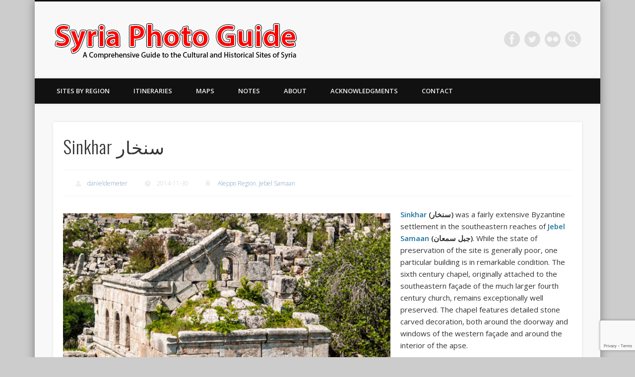

--- FILE ---
content_type: text/html; charset=UTF-8
request_url: https://syriaphotoguide.com/sinkhar-%D8%B3%D9%86%D8%AE%D8%A7%D8%B1/
body_size: 40632
content:
<!DOCTYPE html>
<html lang="en-US">
<head>
<meta charset="UTF-8" />
<meta name="viewport" content="width=device-width, initial-scale=1.0" />
<link rel="profile" href="http://gmpg.org/xfn/11" />
<link rel="pingback" href="https://syriaphotoguide.com/xmlrpc.php" />
<title>Sinkhar سنخار &#8211; Syria Photo Guide</title>
<meta name='robots' content='max-image-preview:large' />
<link rel='dns-prefetch' href='//stats.wp.com' />
<link rel="alternate" type="application/rss+xml" title="Syria Photo Guide &raquo; Feed" href="https://syriaphotoguide.com/feed/" />
<link rel="alternate" type="application/rss+xml" title="Syria Photo Guide &raquo; Comments Feed" href="https://syriaphotoguide.com/comments/feed/" />
<link rel="alternate" type="application/rss+xml" title="Syria Photo Guide &raquo; Sinkhar سنخار Comments Feed" href="https://syriaphotoguide.com/sinkhar-%d8%b3%d9%86%d8%ae%d8%a7%d8%b1/feed/" />
<script type="text/javascript">
/* <![CDATA[ */
window._wpemojiSettings = {"baseUrl":"https:\/\/s.w.org\/images\/core\/emoji\/15.0.3\/72x72\/","ext":".png","svgUrl":"https:\/\/s.w.org\/images\/core\/emoji\/15.0.3\/svg\/","svgExt":".svg","source":{"concatemoji":"https:\/\/syriaphotoguide.com\/wp-includes\/js\/wp-emoji-release.min.js?ver=6.5.7"}};
/*! This file is auto-generated */
!function(i,n){var o,s,e;function c(e){try{var t={supportTests:e,timestamp:(new Date).valueOf()};sessionStorage.setItem(o,JSON.stringify(t))}catch(e){}}function p(e,t,n){e.clearRect(0,0,e.canvas.width,e.canvas.height),e.fillText(t,0,0);var t=new Uint32Array(e.getImageData(0,0,e.canvas.width,e.canvas.height).data),r=(e.clearRect(0,0,e.canvas.width,e.canvas.height),e.fillText(n,0,0),new Uint32Array(e.getImageData(0,0,e.canvas.width,e.canvas.height).data));return t.every(function(e,t){return e===r[t]})}function u(e,t,n){switch(t){case"flag":return n(e,"\ud83c\udff3\ufe0f\u200d\u26a7\ufe0f","\ud83c\udff3\ufe0f\u200b\u26a7\ufe0f")?!1:!n(e,"\ud83c\uddfa\ud83c\uddf3","\ud83c\uddfa\u200b\ud83c\uddf3")&&!n(e,"\ud83c\udff4\udb40\udc67\udb40\udc62\udb40\udc65\udb40\udc6e\udb40\udc67\udb40\udc7f","\ud83c\udff4\u200b\udb40\udc67\u200b\udb40\udc62\u200b\udb40\udc65\u200b\udb40\udc6e\u200b\udb40\udc67\u200b\udb40\udc7f");case"emoji":return!n(e,"\ud83d\udc26\u200d\u2b1b","\ud83d\udc26\u200b\u2b1b")}return!1}function f(e,t,n){var r="undefined"!=typeof WorkerGlobalScope&&self instanceof WorkerGlobalScope?new OffscreenCanvas(300,150):i.createElement("canvas"),a=r.getContext("2d",{willReadFrequently:!0}),o=(a.textBaseline="top",a.font="600 32px Arial",{});return e.forEach(function(e){o[e]=t(a,e,n)}),o}function t(e){var t=i.createElement("script");t.src=e,t.defer=!0,i.head.appendChild(t)}"undefined"!=typeof Promise&&(o="wpEmojiSettingsSupports",s=["flag","emoji"],n.supports={everything:!0,everythingExceptFlag:!0},e=new Promise(function(e){i.addEventListener("DOMContentLoaded",e,{once:!0})}),new Promise(function(t){var n=function(){try{var e=JSON.parse(sessionStorage.getItem(o));if("object"==typeof e&&"number"==typeof e.timestamp&&(new Date).valueOf()<e.timestamp+604800&&"object"==typeof e.supportTests)return e.supportTests}catch(e){}return null}();if(!n){if("undefined"!=typeof Worker&&"undefined"!=typeof OffscreenCanvas&&"undefined"!=typeof URL&&URL.createObjectURL&&"undefined"!=typeof Blob)try{var e="postMessage("+f.toString()+"("+[JSON.stringify(s),u.toString(),p.toString()].join(",")+"));",r=new Blob([e],{type:"text/javascript"}),a=new Worker(URL.createObjectURL(r),{name:"wpTestEmojiSupports"});return void(a.onmessage=function(e){c(n=e.data),a.terminate(),t(n)})}catch(e){}c(n=f(s,u,p))}t(n)}).then(function(e){for(var t in e)n.supports[t]=e[t],n.supports.everything=n.supports.everything&&n.supports[t],"flag"!==t&&(n.supports.everythingExceptFlag=n.supports.everythingExceptFlag&&n.supports[t]);n.supports.everythingExceptFlag=n.supports.everythingExceptFlag&&!n.supports.flag,n.DOMReady=!1,n.readyCallback=function(){n.DOMReady=!0}}).then(function(){return e}).then(function(){var e;n.supports.everything||(n.readyCallback(),(e=n.source||{}).concatemoji?t(e.concatemoji):e.wpemoji&&e.twemoji&&(t(e.twemoji),t(e.wpemoji)))}))}((window,document),window._wpemojiSettings);
/* ]]> */
</script>
<style id='wp-emoji-styles-inline-css' type='text/css'>

	img.wp-smiley, img.emoji {
		display: inline !important;
		border: none !important;
		box-shadow: none !important;
		height: 1em !important;
		width: 1em !important;
		margin: 0 0.07em !important;
		vertical-align: -0.1em !important;
		background: none !important;
		padding: 0 !important;
	}
</style>
<link rel='stylesheet' id='wp-block-library-css' href='https://syriaphotoguide.com/wp-includes/css/dist/block-library/style.min.css?ver=6.5.7' type='text/css' media='all' />
<style id='wp-block-library-inline-css' type='text/css'>
.has-text-align-justify{text-align:justify;}
</style>
<link rel='stylesheet' id='mediaelement-css' href='https://syriaphotoguide.com/wp-includes/js/mediaelement/mediaelementplayer-legacy.min.css?ver=4.2.17' type='text/css' media='all' />
<link rel='stylesheet' id='wp-mediaelement-css' href='https://syriaphotoguide.com/wp-includes/js/mediaelement/wp-mediaelement.min.css?ver=6.5.7' type='text/css' media='all' />
<style id='jetpack-sharing-buttons-style-inline-css' type='text/css'>
.jetpack-sharing-buttons__services-list{display:flex;flex-direction:row;flex-wrap:wrap;gap:0;list-style-type:none;margin:5px;padding:0}.jetpack-sharing-buttons__services-list.has-small-icon-size{font-size:12px}.jetpack-sharing-buttons__services-list.has-normal-icon-size{font-size:16px}.jetpack-sharing-buttons__services-list.has-large-icon-size{font-size:24px}.jetpack-sharing-buttons__services-list.has-huge-icon-size{font-size:36px}@media print{.jetpack-sharing-buttons__services-list{display:none!important}}.editor-styles-wrapper .wp-block-jetpack-sharing-buttons{gap:0;padding-inline-start:0}ul.jetpack-sharing-buttons__services-list.has-background{padding:1.25em 2.375em}
</style>
<style id='classic-theme-styles-inline-css' type='text/css'>
/*! This file is auto-generated */
.wp-block-button__link{color:#fff;background-color:#32373c;border-radius:9999px;box-shadow:none;text-decoration:none;padding:calc(.667em + 2px) calc(1.333em + 2px);font-size:1.125em}.wp-block-file__button{background:#32373c;color:#fff;text-decoration:none}
</style>
<style id='global-styles-inline-css' type='text/css'>
body{--wp--preset--color--black: #000000;--wp--preset--color--cyan-bluish-gray: #abb8c3;--wp--preset--color--white: #ffffff;--wp--preset--color--pale-pink: #f78da7;--wp--preset--color--vivid-red: #cf2e2e;--wp--preset--color--luminous-vivid-orange: #ff6900;--wp--preset--color--luminous-vivid-amber: #fcb900;--wp--preset--color--light-green-cyan: #7bdcb5;--wp--preset--color--vivid-green-cyan: #00d084;--wp--preset--color--pale-cyan-blue: #8ed1fc;--wp--preset--color--vivid-cyan-blue: #0693e3;--wp--preset--color--vivid-purple: #9b51e0;--wp--preset--gradient--vivid-cyan-blue-to-vivid-purple: linear-gradient(135deg,rgba(6,147,227,1) 0%,rgb(155,81,224) 100%);--wp--preset--gradient--light-green-cyan-to-vivid-green-cyan: linear-gradient(135deg,rgb(122,220,180) 0%,rgb(0,208,130) 100%);--wp--preset--gradient--luminous-vivid-amber-to-luminous-vivid-orange: linear-gradient(135deg,rgba(252,185,0,1) 0%,rgba(255,105,0,1) 100%);--wp--preset--gradient--luminous-vivid-orange-to-vivid-red: linear-gradient(135deg,rgba(255,105,0,1) 0%,rgb(207,46,46) 100%);--wp--preset--gradient--very-light-gray-to-cyan-bluish-gray: linear-gradient(135deg,rgb(238,238,238) 0%,rgb(169,184,195) 100%);--wp--preset--gradient--cool-to-warm-spectrum: linear-gradient(135deg,rgb(74,234,220) 0%,rgb(151,120,209) 20%,rgb(207,42,186) 40%,rgb(238,44,130) 60%,rgb(251,105,98) 80%,rgb(254,248,76) 100%);--wp--preset--gradient--blush-light-purple: linear-gradient(135deg,rgb(255,206,236) 0%,rgb(152,150,240) 100%);--wp--preset--gradient--blush-bordeaux: linear-gradient(135deg,rgb(254,205,165) 0%,rgb(254,45,45) 50%,rgb(107,0,62) 100%);--wp--preset--gradient--luminous-dusk: linear-gradient(135deg,rgb(255,203,112) 0%,rgb(199,81,192) 50%,rgb(65,88,208) 100%);--wp--preset--gradient--pale-ocean: linear-gradient(135deg,rgb(255,245,203) 0%,rgb(182,227,212) 50%,rgb(51,167,181) 100%);--wp--preset--gradient--electric-grass: linear-gradient(135deg,rgb(202,248,128) 0%,rgb(113,206,126) 100%);--wp--preset--gradient--midnight: linear-gradient(135deg,rgb(2,3,129) 0%,rgb(40,116,252) 100%);--wp--preset--font-size--small: 13px;--wp--preset--font-size--medium: 20px;--wp--preset--font-size--large: 36px;--wp--preset--font-size--x-large: 42px;--wp--preset--spacing--20: 0.44rem;--wp--preset--spacing--30: 0.67rem;--wp--preset--spacing--40: 1rem;--wp--preset--spacing--50: 1.5rem;--wp--preset--spacing--60: 2.25rem;--wp--preset--spacing--70: 3.38rem;--wp--preset--spacing--80: 5.06rem;--wp--preset--shadow--natural: 6px 6px 9px rgba(0, 0, 0, 0.2);--wp--preset--shadow--deep: 12px 12px 50px rgba(0, 0, 0, 0.4);--wp--preset--shadow--sharp: 6px 6px 0px rgba(0, 0, 0, 0.2);--wp--preset--shadow--outlined: 6px 6px 0px -3px rgba(255, 255, 255, 1), 6px 6px rgba(0, 0, 0, 1);--wp--preset--shadow--crisp: 6px 6px 0px rgba(0, 0, 0, 1);}:where(.is-layout-flex){gap: 0.5em;}:where(.is-layout-grid){gap: 0.5em;}body .is-layout-flex{display: flex;}body .is-layout-flex{flex-wrap: wrap;align-items: center;}body .is-layout-flex > *{margin: 0;}body .is-layout-grid{display: grid;}body .is-layout-grid > *{margin: 0;}:where(.wp-block-columns.is-layout-flex){gap: 2em;}:where(.wp-block-columns.is-layout-grid){gap: 2em;}:where(.wp-block-post-template.is-layout-flex){gap: 1.25em;}:where(.wp-block-post-template.is-layout-grid){gap: 1.25em;}.has-black-color{color: var(--wp--preset--color--black) !important;}.has-cyan-bluish-gray-color{color: var(--wp--preset--color--cyan-bluish-gray) !important;}.has-white-color{color: var(--wp--preset--color--white) !important;}.has-pale-pink-color{color: var(--wp--preset--color--pale-pink) !important;}.has-vivid-red-color{color: var(--wp--preset--color--vivid-red) !important;}.has-luminous-vivid-orange-color{color: var(--wp--preset--color--luminous-vivid-orange) !important;}.has-luminous-vivid-amber-color{color: var(--wp--preset--color--luminous-vivid-amber) !important;}.has-light-green-cyan-color{color: var(--wp--preset--color--light-green-cyan) !important;}.has-vivid-green-cyan-color{color: var(--wp--preset--color--vivid-green-cyan) !important;}.has-pale-cyan-blue-color{color: var(--wp--preset--color--pale-cyan-blue) !important;}.has-vivid-cyan-blue-color{color: var(--wp--preset--color--vivid-cyan-blue) !important;}.has-vivid-purple-color{color: var(--wp--preset--color--vivid-purple) !important;}.has-black-background-color{background-color: var(--wp--preset--color--black) !important;}.has-cyan-bluish-gray-background-color{background-color: var(--wp--preset--color--cyan-bluish-gray) !important;}.has-white-background-color{background-color: var(--wp--preset--color--white) !important;}.has-pale-pink-background-color{background-color: var(--wp--preset--color--pale-pink) !important;}.has-vivid-red-background-color{background-color: var(--wp--preset--color--vivid-red) !important;}.has-luminous-vivid-orange-background-color{background-color: var(--wp--preset--color--luminous-vivid-orange) !important;}.has-luminous-vivid-amber-background-color{background-color: var(--wp--preset--color--luminous-vivid-amber) !important;}.has-light-green-cyan-background-color{background-color: var(--wp--preset--color--light-green-cyan) !important;}.has-vivid-green-cyan-background-color{background-color: var(--wp--preset--color--vivid-green-cyan) !important;}.has-pale-cyan-blue-background-color{background-color: var(--wp--preset--color--pale-cyan-blue) !important;}.has-vivid-cyan-blue-background-color{background-color: var(--wp--preset--color--vivid-cyan-blue) !important;}.has-vivid-purple-background-color{background-color: var(--wp--preset--color--vivid-purple) !important;}.has-black-border-color{border-color: var(--wp--preset--color--black) !important;}.has-cyan-bluish-gray-border-color{border-color: var(--wp--preset--color--cyan-bluish-gray) !important;}.has-white-border-color{border-color: var(--wp--preset--color--white) !important;}.has-pale-pink-border-color{border-color: var(--wp--preset--color--pale-pink) !important;}.has-vivid-red-border-color{border-color: var(--wp--preset--color--vivid-red) !important;}.has-luminous-vivid-orange-border-color{border-color: var(--wp--preset--color--luminous-vivid-orange) !important;}.has-luminous-vivid-amber-border-color{border-color: var(--wp--preset--color--luminous-vivid-amber) !important;}.has-light-green-cyan-border-color{border-color: var(--wp--preset--color--light-green-cyan) !important;}.has-vivid-green-cyan-border-color{border-color: var(--wp--preset--color--vivid-green-cyan) !important;}.has-pale-cyan-blue-border-color{border-color: var(--wp--preset--color--pale-cyan-blue) !important;}.has-vivid-cyan-blue-border-color{border-color: var(--wp--preset--color--vivid-cyan-blue) !important;}.has-vivid-purple-border-color{border-color: var(--wp--preset--color--vivid-purple) !important;}.has-vivid-cyan-blue-to-vivid-purple-gradient-background{background: var(--wp--preset--gradient--vivid-cyan-blue-to-vivid-purple) !important;}.has-light-green-cyan-to-vivid-green-cyan-gradient-background{background: var(--wp--preset--gradient--light-green-cyan-to-vivid-green-cyan) !important;}.has-luminous-vivid-amber-to-luminous-vivid-orange-gradient-background{background: var(--wp--preset--gradient--luminous-vivid-amber-to-luminous-vivid-orange) !important;}.has-luminous-vivid-orange-to-vivid-red-gradient-background{background: var(--wp--preset--gradient--luminous-vivid-orange-to-vivid-red) !important;}.has-very-light-gray-to-cyan-bluish-gray-gradient-background{background: var(--wp--preset--gradient--very-light-gray-to-cyan-bluish-gray) !important;}.has-cool-to-warm-spectrum-gradient-background{background: var(--wp--preset--gradient--cool-to-warm-spectrum) !important;}.has-blush-light-purple-gradient-background{background: var(--wp--preset--gradient--blush-light-purple) !important;}.has-blush-bordeaux-gradient-background{background: var(--wp--preset--gradient--blush-bordeaux) !important;}.has-luminous-dusk-gradient-background{background: var(--wp--preset--gradient--luminous-dusk) !important;}.has-pale-ocean-gradient-background{background: var(--wp--preset--gradient--pale-ocean) !important;}.has-electric-grass-gradient-background{background: var(--wp--preset--gradient--electric-grass) !important;}.has-midnight-gradient-background{background: var(--wp--preset--gradient--midnight) !important;}.has-small-font-size{font-size: var(--wp--preset--font-size--small) !important;}.has-medium-font-size{font-size: var(--wp--preset--font-size--medium) !important;}.has-large-font-size{font-size: var(--wp--preset--font-size--large) !important;}.has-x-large-font-size{font-size: var(--wp--preset--font-size--x-large) !important;}
.wp-block-navigation a:where(:not(.wp-element-button)){color: inherit;}
:where(.wp-block-post-template.is-layout-flex){gap: 1.25em;}:where(.wp-block-post-template.is-layout-grid){gap: 1.25em;}
:where(.wp-block-columns.is-layout-flex){gap: 2em;}:where(.wp-block-columns.is-layout-grid){gap: 2em;}
.wp-block-pullquote{font-size: 1.5em;line-height: 1.6;}
</style>
<link rel='stylesheet' id='contact-form-7-css' href='https://syriaphotoguide.com/wp-content/plugins/contact-form-7/includes/css/styles.css?ver=5.9.6' type='text/css' media='all' />
<link rel='stylesheet' id='leaflet-css-css' href='https://syriaphotoguide.com/wp-content/plugins/meow-lightbox/app/style.min.css?ver=1719717461' type='text/css' media='all' />
<link rel='stylesheet' id='flxmap-css' href='https://syriaphotoguide.com/wp-content/plugins/wp-flexible-map/css/styles.css?ver=1.17.1' type='text/css' media='all' />
<link rel='stylesheet' id='pinboard-web-font-css' href='https://fonts.googleapis.com/css?family=Open+Sans:300,300italic,regular,italic,600,600italic|Oswald:300,300italic,regular,italic,600,600italic&#038;subset=latin' type='text/css' media='all' />
<link rel='stylesheet' id='pinboard-css' href='https://syriaphotoguide.com/wp-content/themes/pinboard/style.css' type='text/css' media='all' />
	<!--[if lt IE 9]>
	<script src="https://syriaphotoguide.com/wp-content/themes/pinboard/scripts/html5.js" type="text/javascript"></script>
	<![endif]-->
<script type="text/javascript" id="mwl-build-js-js-extra">
/* <![CDATA[ */
var mwl_settings = {"plugin_url":"https:\/\/syriaphotoguide.com\/wp-content\/plugins\/meow-lightbox\/classes\/","settings":{"backdrop_opacity":85,"theme":"dark","orientation":"auto","selector":".entry-content, .gallery, .mgl-gallery, .wp-block-gallery,  .wp-block-image","selector_ahead":false,"deep_linking":false,"social_sharing":false,"separate_galleries":false,"animation_toggle":"none","animation_speed":"normal","low_res_placeholder":false,"wordpress_big_image":false,"right_click_protection":true,"magnification":true,"anti_selector":".blog, .archive, .emoji, .attachment-post-image, .no-lightbox","preloading":false,"download_link":false,"caption_source":"caption","caption_ellipsis":true,"exif":{"title":true,"caption":true,"camera":true,"date":false,"date_timezone":false,"lens":true,"shutter_speed":true,"aperture":true,"focal_length":true,"iso":true,"keywords":false},"slideshow":{"enabled":false,"timer":3000},"map":{"enabled":false}}};
/* ]]> */
</script>
<script type="text/javascript" src="https://syriaphotoguide.com/wp-content/plugins/meow-lightbox/app/lightbox.js?ver=1719717461" id="mwl-build-js-js"></script>
<script type="text/javascript" src="https://syriaphotoguide.com/wp-content/themes/pinboard/scripts/ios-orientationchange-fix.js" id="ios-orientationchange-fix-js"></script>
<script type="text/javascript" src="https://syriaphotoguide.com/wp-includes/js/jquery/jquery.min.js?ver=3.7.1" id="jquery-core-js"></script>
<script type="text/javascript" src="https://syriaphotoguide.com/wp-includes/js/jquery/jquery-migrate.min.js?ver=3.4.1" id="jquery-migrate-js"></script>
<script type="text/javascript" src="https://syriaphotoguide.com/wp-content/themes/pinboard/scripts/jquery.flexslider-min.js" id="flexslider-js"></script>
<script type="text/javascript" src="https://syriaphotoguide.com/wp-content/themes/pinboard/scripts/jquery.fitvids.js" id="fitvids-js"></script>
<link rel="https://api.w.org/" href="https://syriaphotoguide.com/wp-json/" /><link rel="alternate" type="application/json" href="https://syriaphotoguide.com/wp-json/wp/v2/posts/8641" /><link rel="EditURI" type="application/rsd+xml" title="RSD" href="https://syriaphotoguide.com/xmlrpc.php?rsd" />
<meta name="generator" content="WordPress 6.5.7" />
<link rel="canonical" href="https://syriaphotoguide.com/sinkhar-%d8%b3%d9%86%d8%ae%d8%a7%d8%b1/" />
<link rel='shortlink' href='https://syriaphotoguide.com/?p=8641' />
<link rel="alternate" type="application/json+oembed" href="https://syriaphotoguide.com/wp-json/oembed/1.0/embed?url=https%3A%2F%2Fsyriaphotoguide.com%2Fsinkhar-%25d8%25b3%25d9%2586%25d8%25ae%25d8%25a7%25d8%25b1%2F" />
<link rel="alternate" type="text/xml+oembed" href="https://syriaphotoguide.com/wp-json/oembed/1.0/embed?url=https%3A%2F%2Fsyriaphotoguide.com%2Fsinkhar-%25d8%25b3%25d9%2586%25d8%25ae%25d8%25a7%25d8%25b1%2F&#038;format=xml" />
	<style>img#wpstats{display:none}</style>
		<script>
/* <![CDATA[ */
	jQuery(window).load(function() {
			});
	jQuery(document).ready(function($) {
		$('#access .menu > li > a').each(function() {
			var title = $(this).attr('title');
			if(typeof title !== 'undefined' && title !== false) {
				$(this).append('<br /> <span>'+title+'</span>');
				$(this).removeAttr('title');
			}
		});
		function pinboard_move_elements(container) {
			if( container.hasClass('onecol') ) {
				var thumb = $('.entry-thumbnail', container);
				if('undefined' !== typeof thumb)
					$('.entry-container', container).before(thumb);
				var video = $('.entry-attachment', container);
				if('undefined' !== typeof video)
					$('.entry-container', container).before(video);
				var gallery = $('.post-gallery', container);
				if('undefined' !== typeof gallery)
					$('.entry-container', container).before(gallery);
				var meta = $('.entry-meta', container);
				if('undefined' !== typeof meta)
					$('.entry-container', container).after(meta);
			}
		}
		function pinboard_restore_elements(container) {
			if( container.hasClass('onecol') ) {
				var thumb = $('.entry-thumbnail', container);
				if('undefined' !== typeof thumb)
					$('.entry-header', container).after(thumb);
				var video = $('.entry-attachment', container);
				if('undefined' !== typeof video)
					$('.entry-header', container).after(video);
				var gallery = $('.post-gallery', container);
				if('undefined' !== typeof gallery)
					$('.entry-header', container).after(gallery);
				var meta = $('.entry-meta', container);
				if('undefined' !== typeof meta)
					$('.entry-header', container).append(meta);
				else
					$('.entry-header', container).html(meta.html());
			}
		}
		if( ($(window).width() > 960) || ($(document).width() > 960) ) {
			// Viewport is greater than tablet: portrait
		} else {
			$('#content .hentry').each(function() {
				pinboard_move_elements($(this));
			});
		}
		$(window).resize(function() {
			if( ($(window).width() > 960) || ($(document).width() > 960) ) {
									$('.page-template-template-full-width-php #content .hentry, .page-template-template-blog-full-width-php #content .hentry, .page-template-template-blog-four-col-php #content .hentry').each(function() {
						pinboard_restore_elements($(this));
					});
							} else {
				$('#content .hentry').each(function() {
					pinboard_move_elements($(this));
				});
			}
			if( ($(window).width() > 760) || ($(document).width() > 760) ) {
				var maxh = 0;
				$('#access .menu > li > a').each(function() {
					if(parseInt($(this).css('height'))>maxh) {
						maxh = parseInt($(this).css('height'));
					}
				});
				$('#access .menu > li > a').css('height', maxh);
			} else {
				$('#access .menu > li > a').css('height', 'auto');
			}
		});
		if( ($(window).width() > 760) || ($(document).width() > 760) ) {
			var maxh = 0;
			$('#access .menu > li > a').each(function() {
				var title = $(this).attr('title');
				if(typeof title !== 'undefined' && title !== false) {
					$(this).append('<br /> <span>'+title+'</span>');
					$(this).removeAttr('title');
				}
				if(parseInt($(this).css('height'))>maxh) {
					maxh = parseInt($(this).css('height'));
				}
			});
			$('#access .menu > li > a').css('height', maxh);
							$('#access li').mouseenter(function() {
					$(this).children('ul').css('display', 'none').stop(true, true).fadeIn(250).css('display', 'block').children('ul').css('display', 'none');
				});
				$('#access li').mouseleave(function() {
					$(this).children('ul').stop(true, true).fadeOut(250).css('display', 'block');
				});
					} else {
			$('#access li').each(function() {
				if($(this).children('ul').length)
					$(this).append('<span class="drop-down-toggle"><span class="drop-down-arrow"></span></span>');
			});
			$('.drop-down-toggle').click(function() {
				$(this).parent().children('ul').slideToggle(250);
			});
		}
				$('.entry-attachment audio, .entry-attachment video').mediaelementplayer({
			videoWidth: '100%',
			videoHeight: '100%',
			audioWidth: '100%',
			alwaysShowControls: true,
			features: ['playpause','progress','tracks','volume'],
			videoVolume: 'horizontal'
		});
		$(".entry-attachment, .entry-content").fitVids({ customSelector: "iframe[src*='wordpress.tv'], iframe[src*='www.dailymotion.com'], iframe[src*='blip.tv'], iframe[src*='www.viddler.com']"});
	});
	jQuery(window).load(function() {
			});
/* ]]> */
</script>
<style type="text/css">
																																											</style>
<style type="text/css">
	#site-title .home,
	#site-description {
		position:absolute !important;
		clip:rect(1px, 1px, 1px, 1px);
	}
</style>
<link rel="icon" href="https://syriaphotoguide.com/wp-content/uploads/2024/03/cropped-syria-icon-32x32.png" sizes="32x32" />
<link rel="icon" href="https://syriaphotoguide.com/wp-content/uploads/2024/03/cropped-syria-icon-192x192.png" sizes="192x192" />
<link rel="apple-touch-icon" href="https://syriaphotoguide.com/wp-content/uploads/2024/03/cropped-syria-icon-180x180.png" />
<meta name="msapplication-TileImage" content="https://syriaphotoguide.com/wp-content/uploads/2024/03/cropped-syria-icon-270x270.png" />
</head>

<body class="post-template-default single single-post postid-8641 single-format-standard page-template-template-full-width-php"><script type="application/javascript" id="mwl-data-script">
var mwl_data = {"18586":{"success":true,"file":"https:\/\/syriaphotoguide.com\/wp-content\/uploads\/2024\/03\/00001-144.jpg","file_srcset":"https:\/\/syriaphotoguide.com\/wp-content\/uploads\/2024\/03\/00001-144.jpg 1836w, https:\/\/syriaphotoguide.com\/wp-content\/uploads\/2024\/03\/00001-144-225x300.jpg 225w, https:\/\/syriaphotoguide.com\/wp-content\/uploads\/2024\/03\/00001-144-768x1024.jpg 768w, https:\/\/syriaphotoguide.com\/wp-content\/uploads\/2024\/03\/00001-144-1152x1536.jpg 1152w, https:\/\/syriaphotoguide.com\/wp-content\/uploads\/2024\/03\/00001-144-1536x2048.jpg 1536w, https:\/\/syriaphotoguide.com\/wp-content\/uploads\/2024\/03\/00001-144-700x933.jpg 700w, https:\/\/syriaphotoguide.com\/wp-content\/uploads\/2024\/03\/00001-144-332x443.jpg 332w","file_sizes":"(max-width: 1836px) 100vw, 1836px","dimension":{"width":1836,"height":2448},"download_link":"https:\/\/syriaphotoguide.com\/wp-content\/uploads\/2024\/03\/00001-144.jpg","data":{"id":18586,"title":"Sinkhar (\u0633\u0646\u062e\u0627\u0631)","caption":"","description":"","gps":"N\/A","copyright":"Syria Photo Guide","camera":"N\/A","date":"2006-10-22 - 16:40","lens":"N\/A","aperture":"N\/A","focal_length":"N\/A","iso":"N\/A","shutter_speed":"N\/A","keywords":["Aleppo Region","Byzantine","Church","Daniel Demeter","Dead Cities","Jebel Samaan","Sinkhar","Syria","Syria Photo Guide","\u0627\u0644\u0645\u062f\u0646 \u0627\u0644\u0645\u0646\u0633\u064a\u0629","\u0628\u064a\u0632\u0646\u0637\u064a","\u062c\u0628\u0644 \u0633\u0645\u0639\u0627\u0646","\u0631\u064a\u0641 \u062d\u0644\u0628","\u0633\u0646\u062e\u0627\u0631","\u0633\u0648\u0631\u064a\u0627","\u0643\u0646\u064a\u0633\u0629"]}},"18587":{"success":true,"file":"https:\/\/syriaphotoguide.com\/wp-content\/uploads\/2024\/03\/00002-146.jpg","file_srcset":"https:\/\/syriaphotoguide.com\/wp-content\/uploads\/2024\/03\/00002-146.jpg 2448w, https:\/\/syriaphotoguide.com\/wp-content\/uploads\/2024\/03\/00002-146-300x225.jpg 300w, https:\/\/syriaphotoguide.com\/wp-content\/uploads\/2024\/03\/00002-146-1024x768.jpg 1024w, https:\/\/syriaphotoguide.com\/wp-content\/uploads\/2024\/03\/00002-146-768x576.jpg 768w, https:\/\/syriaphotoguide.com\/wp-content\/uploads\/2024\/03\/00002-146-1536x1152.jpg 1536w, https:\/\/syriaphotoguide.com\/wp-content\/uploads\/2024\/03\/00002-146-2048x1536.jpg 2048w, https:\/\/syriaphotoguide.com\/wp-content\/uploads\/2024\/03\/00002-146-700x525.jpg 700w, https:\/\/syriaphotoguide.com\/wp-content\/uploads\/2024\/03\/00002-146-332x249.jpg 332w","file_sizes":"(max-width: 2448px) 100vw, 2448px","dimension":{"width":2448,"height":1836},"download_link":"https:\/\/syriaphotoguide.com\/wp-content\/uploads\/2024\/03\/00002-146.jpg","data":{"id":18587,"title":"Sinkhar (\u0633\u0646\u062e\u0627\u0631)","caption":"","description":"","gps":"N\/A","copyright":"Syria Photo Guide","camera":"N\/A","date":"2006-10-22 - 17:02","lens":"N\/A","aperture":"N\/A","focal_length":"N\/A","iso":"N\/A","shutter_speed":"N\/A","keywords":["Aleppo Region","Byzantine","Church","Daniel Demeter","Dead Cities","Jebel Samaan","Sinkhar","Syria","Syria Photo Guide","\u0627\u0644\u0645\u062f\u0646 \u0627\u0644\u0645\u0646\u0633\u064a\u0629","\u0628\u064a\u0632\u0646\u0637\u064a","\u062c\u0628\u0644 \u0633\u0645\u0639\u0627\u0646","\u0631\u064a\u0641 \u062d\u0644\u0628","\u0633\u0646\u062e\u0627\u0631","\u0633\u0648\u0631\u064a\u0627","\u0643\u0646\u064a\u0633\u0629"]}},"18588":{"success":true,"file":"https:\/\/syriaphotoguide.com\/wp-content\/uploads\/2024\/03\/00003-144.jpg","file_srcset":"https:\/\/syriaphotoguide.com\/wp-content\/uploads\/2024\/03\/00003-144.jpg 2448w, https:\/\/syriaphotoguide.com\/wp-content\/uploads\/2024\/03\/00003-144-300x225.jpg 300w, https:\/\/syriaphotoguide.com\/wp-content\/uploads\/2024\/03\/00003-144-1024x768.jpg 1024w, https:\/\/syriaphotoguide.com\/wp-content\/uploads\/2024\/03\/00003-144-768x576.jpg 768w, https:\/\/syriaphotoguide.com\/wp-content\/uploads\/2024\/03\/00003-144-1536x1152.jpg 1536w, https:\/\/syriaphotoguide.com\/wp-content\/uploads\/2024\/03\/00003-144-2048x1536.jpg 2048w, https:\/\/syriaphotoguide.com\/wp-content\/uploads\/2024\/03\/00003-144-700x525.jpg 700w, https:\/\/syriaphotoguide.com\/wp-content\/uploads\/2024\/03\/00003-144-332x249.jpg 332w","file_sizes":"(max-width: 2448px) 100vw, 2448px","dimension":{"width":2448,"height":1836},"download_link":"https:\/\/syriaphotoguide.com\/wp-content\/uploads\/2024\/03\/00003-144.jpg","data":{"id":18588,"title":"Sinkhar (\u0633\u0646\u062e\u0627\u0631)","caption":"","description":"","gps":"N\/A","copyright":"Syria Photo Guide","camera":"N\/A","date":"2006-10-22 - 17:03","lens":"N\/A","aperture":"N\/A","focal_length":"N\/A","iso":"N\/A","shutter_speed":"N\/A","keywords":["Aleppo Region","Byzantine","Church","Daniel Demeter","Dead Cities","Jebel Samaan","Sinkhar","Syria","Syria Photo Guide","\u0627\u0644\u0645\u062f\u0646 \u0627\u0644\u0645\u0646\u0633\u064a\u0629","\u0628\u064a\u0632\u0646\u0637\u064a","\u062c\u0628\u0644 \u0633\u0645\u0639\u0627\u0646","\u0631\u064a\u0641 \u062d\u0644\u0628","\u0633\u0646\u062e\u0627\u0631","\u0633\u0648\u0631\u064a\u0627","\u0643\u0646\u064a\u0633\u0629"]}},"18589":{"success":true,"file":"https:\/\/syriaphotoguide.com\/wp-content\/uploads\/2024\/03\/00004-144.jpg","file_srcset":"https:\/\/syriaphotoguide.com\/wp-content\/uploads\/2024\/03\/00004-144.jpg 2448w, https:\/\/syriaphotoguide.com\/wp-content\/uploads\/2024\/03\/00004-144-300x225.jpg 300w, https:\/\/syriaphotoguide.com\/wp-content\/uploads\/2024\/03\/00004-144-1024x768.jpg 1024w, https:\/\/syriaphotoguide.com\/wp-content\/uploads\/2024\/03\/00004-144-768x576.jpg 768w, https:\/\/syriaphotoguide.com\/wp-content\/uploads\/2024\/03\/00004-144-1536x1152.jpg 1536w, https:\/\/syriaphotoguide.com\/wp-content\/uploads\/2024\/03\/00004-144-2048x1536.jpg 2048w, https:\/\/syriaphotoguide.com\/wp-content\/uploads\/2024\/03\/00004-144-700x525.jpg 700w, https:\/\/syriaphotoguide.com\/wp-content\/uploads\/2024\/03\/00004-144-332x249.jpg 332w","file_sizes":"(max-width: 2448px) 100vw, 2448px","dimension":{"width":2448,"height":1836},"download_link":"https:\/\/syriaphotoguide.com\/wp-content\/uploads\/2024\/03\/00004-144.jpg","data":{"id":18589,"title":"Sinkhar (\u0633\u0646\u062e\u0627\u0631)","caption":"","description":"","gps":"N\/A","copyright":"Syria Photo Guide","camera":"N\/A","date":"2006-10-22 - 17:03","lens":"N\/A","aperture":"N\/A","focal_length":"N\/A","iso":"N\/A","shutter_speed":"N\/A","keywords":["Aleppo Region","Byzantine","Church","Daniel Demeter","Dead Cities","Jebel Samaan","Sinkhar","Syria","Syria Photo Guide","\u0627\u0644\u0645\u062f\u0646 \u0627\u0644\u0645\u0646\u0633\u064a\u0629","\u0628\u064a\u0632\u0646\u0637\u064a","\u062c\u0628\u0644 \u0633\u0645\u0639\u0627\u0646","\u0631\u064a\u0641 \u062d\u0644\u0628","\u0633\u0646\u062e\u0627\u0631","\u0633\u0648\u0631\u064a\u0627","\u0643\u0646\u064a\u0633\u0629"]}},"18590":{"success":true,"file":"https:\/\/syriaphotoguide.com\/wp-content\/uploads\/2024\/03\/00005-142.jpg","file_srcset":"https:\/\/syriaphotoguide.com\/wp-content\/uploads\/2024\/03\/00005-142.jpg 2448w, https:\/\/syriaphotoguide.com\/wp-content\/uploads\/2024\/03\/00005-142-300x225.jpg 300w, https:\/\/syriaphotoguide.com\/wp-content\/uploads\/2024\/03\/00005-142-1024x768.jpg 1024w, https:\/\/syriaphotoguide.com\/wp-content\/uploads\/2024\/03\/00005-142-768x576.jpg 768w, https:\/\/syriaphotoguide.com\/wp-content\/uploads\/2024\/03\/00005-142-1536x1152.jpg 1536w, https:\/\/syriaphotoguide.com\/wp-content\/uploads\/2024\/03\/00005-142-2048x1536.jpg 2048w, https:\/\/syriaphotoguide.com\/wp-content\/uploads\/2024\/03\/00005-142-700x525.jpg 700w, https:\/\/syriaphotoguide.com\/wp-content\/uploads\/2024\/03\/00005-142-332x249.jpg 332w","file_sizes":"(max-width: 2448px) 100vw, 2448px","dimension":{"width":2448,"height":1836},"download_link":"https:\/\/syriaphotoguide.com\/wp-content\/uploads\/2024\/03\/00005-142.jpg","data":{"id":18590,"title":"Sinkhar (\u0633\u0646\u062e\u0627\u0631)","caption":"","description":"","gps":"N\/A","copyright":"Syria Photo Guide","camera":"N\/A","date":"2006-10-22 - 17:12","lens":"N\/A","aperture":"N\/A","focal_length":"N\/A","iso":"N\/A","shutter_speed":"N\/A","keywords":["Aleppo Region","Byzantine","Church","Daniel Demeter","Dead Cities","Jebel Samaan","Sinkhar","Syria","Syria Photo Guide","\u0627\u0644\u0645\u062f\u0646 \u0627\u0644\u0645\u0646\u0633\u064a\u0629","\u0628\u064a\u0632\u0646\u0637\u064a","\u062c\u0628\u0644 \u0633\u0645\u0639\u0627\u0646","\u0631\u064a\u0641 \u062d\u0644\u0628","\u0633\u0646\u062e\u0627\u0631","\u0633\u0648\u0631\u064a\u0627","\u0643\u0646\u064a\u0633\u0629"]}},"18591":{"success":true,"file":"https:\/\/syriaphotoguide.com\/wp-content\/uploads\/2024\/03\/00006-140.jpg","file_srcset":"https:\/\/syriaphotoguide.com\/wp-content\/uploads\/2024\/03\/00006-140.jpg 2448w, https:\/\/syriaphotoguide.com\/wp-content\/uploads\/2024\/03\/00006-140-300x225.jpg 300w, https:\/\/syriaphotoguide.com\/wp-content\/uploads\/2024\/03\/00006-140-1024x768.jpg 1024w, https:\/\/syriaphotoguide.com\/wp-content\/uploads\/2024\/03\/00006-140-768x576.jpg 768w, https:\/\/syriaphotoguide.com\/wp-content\/uploads\/2024\/03\/00006-140-1536x1152.jpg 1536w, https:\/\/syriaphotoguide.com\/wp-content\/uploads\/2024\/03\/00006-140-2048x1536.jpg 2048w, https:\/\/syriaphotoguide.com\/wp-content\/uploads\/2024\/03\/00006-140-700x525.jpg 700w, https:\/\/syriaphotoguide.com\/wp-content\/uploads\/2024\/03\/00006-140-332x249.jpg 332w","file_sizes":"(max-width: 2448px) 100vw, 2448px","dimension":{"width":2448,"height":1836},"download_link":"https:\/\/syriaphotoguide.com\/wp-content\/uploads\/2024\/03\/00006-140.jpg","data":{"id":18591,"title":"Sinkhar (\u0633\u0646\u062e\u0627\u0631)","caption":"","description":"","gps":"N\/A","copyright":"Syria Photo Guide","camera":"N\/A","date":"2006-10-22 - 17:25","lens":"N\/A","aperture":"N\/A","focal_length":"N\/A","iso":"N\/A","shutter_speed":"N\/A","keywords":["Aleppo Region","Byzantine","Church","Daniel Demeter","Dead Cities","Jebel Samaan","Sinkhar","Syria","Syria Photo Guide","\u0627\u0644\u0645\u062f\u0646 \u0627\u0644\u0645\u0646\u0633\u064a\u0629","\u0628\u064a\u0632\u0646\u0637\u064a","\u062c\u0628\u0644 \u0633\u0645\u0639\u0627\u0646","\u0631\u064a\u0641 \u062d\u0644\u0628","\u0633\u0646\u062e\u0627\u0631","\u0633\u0648\u0631\u064a\u0627","\u0643\u0646\u064a\u0633\u0629"]}},"18592":{"success":true,"file":"https:\/\/syriaphotoguide.com\/wp-content\/uploads\/2024\/03\/00007-138.jpg","file_srcset":"https:\/\/syriaphotoguide.com\/wp-content\/uploads\/2024\/03\/00007-138.jpg 2448w, https:\/\/syriaphotoguide.com\/wp-content\/uploads\/2024\/03\/00007-138-300x225.jpg 300w, https:\/\/syriaphotoguide.com\/wp-content\/uploads\/2024\/03\/00007-138-1024x768.jpg 1024w, https:\/\/syriaphotoguide.com\/wp-content\/uploads\/2024\/03\/00007-138-768x576.jpg 768w, https:\/\/syriaphotoguide.com\/wp-content\/uploads\/2024\/03\/00007-138-1536x1152.jpg 1536w, https:\/\/syriaphotoguide.com\/wp-content\/uploads\/2024\/03\/00007-138-2048x1536.jpg 2048w, https:\/\/syriaphotoguide.com\/wp-content\/uploads\/2024\/03\/00007-138-700x525.jpg 700w, https:\/\/syriaphotoguide.com\/wp-content\/uploads\/2024\/03\/00007-138-332x249.jpg 332w","file_sizes":"(max-width: 2448px) 100vw, 2448px","dimension":{"width":2448,"height":1836},"download_link":"https:\/\/syriaphotoguide.com\/wp-content\/uploads\/2024\/03\/00007-138.jpg","data":{"id":18592,"title":"Sinkhar (\u0633\u0646\u062e\u0627\u0631)","caption":"","description":"","gps":"N\/A","copyright":"Syria Photo Guide","camera":"N\/A","date":"2006-10-22 - 17:31","lens":"N\/A","aperture":"N\/A","focal_length":"N\/A","iso":"N\/A","shutter_speed":"N\/A","keywords":["Aleppo Region","Byzantine","Church","Daniel Demeter","Dead Cities","Jebel Samaan","Sinkhar","Syria","Syria Photo Guide","\u0627\u0644\u0645\u062f\u0646 \u0627\u0644\u0645\u0646\u0633\u064a\u0629","\u0628\u064a\u0632\u0646\u0637\u064a","\u062c\u0628\u0644 \u0633\u0645\u0639\u0627\u0646","\u0631\u064a\u0641 \u062d\u0644\u0628","\u0633\u0646\u062e\u0627\u0631","\u0633\u0648\u0631\u064a\u0627","\u0643\u0646\u064a\u0633\u0629"]}},"18593":{"success":true,"file":"https:\/\/syriaphotoguide.com\/wp-content\/uploads\/2024\/03\/00008-138.jpg","file_srcset":"https:\/\/syriaphotoguide.com\/wp-content\/uploads\/2024\/03\/00008-138.jpg 1836w, https:\/\/syriaphotoguide.com\/wp-content\/uploads\/2024\/03\/00008-138-225x300.jpg 225w, https:\/\/syriaphotoguide.com\/wp-content\/uploads\/2024\/03\/00008-138-768x1024.jpg 768w, https:\/\/syriaphotoguide.com\/wp-content\/uploads\/2024\/03\/00008-138-1152x1536.jpg 1152w, https:\/\/syriaphotoguide.com\/wp-content\/uploads\/2024\/03\/00008-138-1536x2048.jpg 1536w, https:\/\/syriaphotoguide.com\/wp-content\/uploads\/2024\/03\/00008-138-700x933.jpg 700w, https:\/\/syriaphotoguide.com\/wp-content\/uploads\/2024\/03\/00008-138-332x443.jpg 332w","file_sizes":"(max-width: 1836px) 100vw, 1836px","dimension":{"width":1836,"height":2448},"download_link":"https:\/\/syriaphotoguide.com\/wp-content\/uploads\/2024\/03\/00008-138.jpg","data":{"id":18593,"title":"Sinkhar (\u0633\u0646\u062e\u0627\u0631)","caption":"","description":"","gps":"N\/A","copyright":"Syria Photo Guide","camera":"N\/A","date":"2006-10-22 - 17:31","lens":"N\/A","aperture":"N\/A","focal_length":"N\/A","iso":"N\/A","shutter_speed":"N\/A","keywords":["Aleppo Region","Byzantine","Church","Daniel Demeter","Dead Cities","Jebel Samaan","Sinkhar","Syria","Syria Photo Guide","\u0627\u0644\u0645\u062f\u0646 \u0627\u0644\u0645\u0646\u0633\u064a\u0629","\u0628\u064a\u0632\u0646\u0637\u064a","\u062c\u0628\u0644 \u0633\u0645\u0639\u0627\u0646","\u0631\u064a\u0641 \u062d\u0644\u0628","\u0633\u0646\u062e\u0627\u0631","\u0633\u0648\u0631\u064a\u0627","\u0643\u0646\u064a\u0633\u0629"]}},"18594":{"success":true,"file":"https:\/\/syriaphotoguide.com\/wp-content\/uploads\/2024\/03\/00009-137.jpg","file_srcset":"https:\/\/syriaphotoguide.com\/wp-content\/uploads\/2024\/03\/00009-137.jpg 2448w, https:\/\/syriaphotoguide.com\/wp-content\/uploads\/2024\/03\/00009-137-300x225.jpg 300w, https:\/\/syriaphotoguide.com\/wp-content\/uploads\/2024\/03\/00009-137-1024x768.jpg 1024w, https:\/\/syriaphotoguide.com\/wp-content\/uploads\/2024\/03\/00009-137-768x576.jpg 768w, https:\/\/syriaphotoguide.com\/wp-content\/uploads\/2024\/03\/00009-137-1536x1152.jpg 1536w, https:\/\/syriaphotoguide.com\/wp-content\/uploads\/2024\/03\/00009-137-2048x1536.jpg 2048w, https:\/\/syriaphotoguide.com\/wp-content\/uploads\/2024\/03\/00009-137-700x525.jpg 700w, https:\/\/syriaphotoguide.com\/wp-content\/uploads\/2024\/03\/00009-137-332x249.jpg 332w","file_sizes":"(max-width: 2448px) 100vw, 2448px","dimension":{"width":2448,"height":1836},"download_link":"https:\/\/syriaphotoguide.com\/wp-content\/uploads\/2024\/03\/00009-137.jpg","data":{"id":18594,"title":"Sinkhar (\u0633\u0646\u062e\u0627\u0631)","caption":"","description":"","gps":"N\/A","copyright":"Syria Photo Guide","camera":"N\/A","date":"2006-10-22 - 17:32","lens":"N\/A","aperture":"N\/A","focal_length":"N\/A","iso":"N\/A","shutter_speed":"N\/A","keywords":["Aleppo Region","Byzantine","Church","Daniel Demeter","Dead Cities","Jebel Samaan","Sinkhar","Syria","Syria Photo Guide","\u0627\u0644\u0645\u062f\u0646 \u0627\u0644\u0645\u0646\u0633\u064a\u0629","\u0628\u064a\u0632\u0646\u0637\u064a","\u062c\u0628\u0644 \u0633\u0645\u0639\u0627\u0646","\u0631\u064a\u0641 \u062d\u0644\u0628","\u0633\u0646\u062e\u0627\u0631","\u0633\u0648\u0631\u064a\u0627","\u0643\u0646\u064a\u0633\u0629"]}},"18595":{"success":true,"file":"https:\/\/syriaphotoguide.com\/wp-content\/uploads\/2024\/03\/00010-136.jpg","file_srcset":"https:\/\/syriaphotoguide.com\/wp-content\/uploads\/2024\/03\/00010-136.jpg 1836w, https:\/\/syriaphotoguide.com\/wp-content\/uploads\/2024\/03\/00010-136-225x300.jpg 225w, https:\/\/syriaphotoguide.com\/wp-content\/uploads\/2024\/03\/00010-136-768x1024.jpg 768w, https:\/\/syriaphotoguide.com\/wp-content\/uploads\/2024\/03\/00010-136-1152x1536.jpg 1152w, https:\/\/syriaphotoguide.com\/wp-content\/uploads\/2024\/03\/00010-136-1536x2048.jpg 1536w, https:\/\/syriaphotoguide.com\/wp-content\/uploads\/2024\/03\/00010-136-700x933.jpg 700w, https:\/\/syriaphotoguide.com\/wp-content\/uploads\/2024\/03\/00010-136-332x443.jpg 332w","file_sizes":"(max-width: 1836px) 100vw, 1836px","dimension":{"width":1836,"height":2448},"download_link":"https:\/\/syriaphotoguide.com\/wp-content\/uploads\/2024\/03\/00010-136.jpg","data":{"id":18595,"title":"Sinkhar (\u0633\u0646\u062e\u0627\u0631)","caption":"","description":"","gps":"N\/A","copyright":"Syria Photo Guide","camera":"N\/A","date":"2006-10-22 - 17:32","lens":"N\/A","aperture":"N\/A","focal_length":"N\/A","iso":"N\/A","shutter_speed":"N\/A","keywords":["Aleppo Region","Byzantine","Church","Daniel Demeter","Dead Cities","Jebel Samaan","Sinkhar","Syria","Syria Photo Guide","\u0627\u0644\u0645\u062f\u0646 \u0627\u0644\u0645\u0646\u0633\u064a\u0629","\u0628\u064a\u0632\u0646\u0637\u064a","\u062c\u0628\u0644 \u0633\u0645\u0639\u0627\u0646","\u0631\u064a\u0641 \u062d\u0644\u0628","\u0633\u0646\u062e\u0627\u0631","\u0633\u0648\u0631\u064a\u0627","\u0643\u0646\u064a\u0633\u0629"]}},"18596":{"success":true,"file":"https:\/\/syriaphotoguide.com\/wp-content\/uploads\/2024\/03\/00011-131.jpg","file_srcset":"https:\/\/syriaphotoguide.com\/wp-content\/uploads\/2024\/03\/00011-131.jpg 1836w, https:\/\/syriaphotoguide.com\/wp-content\/uploads\/2024\/03\/00011-131-225x300.jpg 225w, https:\/\/syriaphotoguide.com\/wp-content\/uploads\/2024\/03\/00011-131-768x1024.jpg 768w, https:\/\/syriaphotoguide.com\/wp-content\/uploads\/2024\/03\/00011-131-1152x1536.jpg 1152w, https:\/\/syriaphotoguide.com\/wp-content\/uploads\/2024\/03\/00011-131-1536x2048.jpg 1536w, https:\/\/syriaphotoguide.com\/wp-content\/uploads\/2024\/03\/00011-131-700x933.jpg 700w, https:\/\/syriaphotoguide.com\/wp-content\/uploads\/2024\/03\/00011-131-332x443.jpg 332w","file_sizes":"(max-width: 1836px) 100vw, 1836px","dimension":{"width":1836,"height":2448},"download_link":"https:\/\/syriaphotoguide.com\/wp-content\/uploads\/2024\/03\/00011-131.jpg","data":{"id":18596,"title":"Sinkhar (\u0633\u0646\u062e\u0627\u0631)","caption":"","description":"","gps":"N\/A","copyright":"Syria Photo Guide","camera":"N\/A","date":"2006-10-22 - 17:32","lens":"N\/A","aperture":"N\/A","focal_length":"N\/A","iso":"N\/A","shutter_speed":"N\/A","keywords":["Aleppo Region","Byzantine","Church","Daniel Demeter","Dead Cities","Jebel Samaan","Sinkhar","Syria","Syria Photo Guide","\u0627\u0644\u0645\u062f\u0646 \u0627\u0644\u0645\u0646\u0633\u064a\u0629","\u0628\u064a\u0632\u0646\u0637\u064a","\u062c\u0628\u0644 \u0633\u0645\u0639\u0627\u0646","\u0631\u064a\u0641 \u062d\u0644\u0628","\u0633\u0646\u062e\u0627\u0631","\u0633\u0648\u0631\u064a\u0627","\u0643\u0646\u064a\u0633\u0629"]}},"18597":{"success":true,"file":"https:\/\/syriaphotoguide.com\/wp-content\/uploads\/2024\/03\/00012-129.jpg","file_srcset":"https:\/\/syriaphotoguide.com\/wp-content\/uploads\/2024\/03\/00012-129.jpg 1836w, https:\/\/syriaphotoguide.com\/wp-content\/uploads\/2024\/03\/00012-129-225x300.jpg 225w, https:\/\/syriaphotoguide.com\/wp-content\/uploads\/2024\/03\/00012-129-768x1024.jpg 768w, https:\/\/syriaphotoguide.com\/wp-content\/uploads\/2024\/03\/00012-129-1152x1536.jpg 1152w, https:\/\/syriaphotoguide.com\/wp-content\/uploads\/2024\/03\/00012-129-1536x2048.jpg 1536w, https:\/\/syriaphotoguide.com\/wp-content\/uploads\/2024\/03\/00012-129-700x933.jpg 700w, https:\/\/syriaphotoguide.com\/wp-content\/uploads\/2024\/03\/00012-129-332x443.jpg 332w","file_sizes":"(max-width: 1836px) 100vw, 1836px","dimension":{"width":1836,"height":2448},"download_link":"https:\/\/syriaphotoguide.com\/wp-content\/uploads\/2024\/03\/00012-129.jpg","data":{"id":18597,"title":"Sinkhar (\u0633\u0646\u062e\u0627\u0631)","caption":"","description":"","gps":"N\/A","copyright":"Syria Photo Guide","camera":"N\/A","date":"2006-10-22 - 17:33","lens":"N\/A","aperture":"N\/A","focal_length":"N\/A","iso":"N\/A","shutter_speed":"N\/A","keywords":["Aleppo Region","Byzantine","Church","Daniel Demeter","Dead Cities","Jebel Samaan","Sinkhar","Syria","Syria Photo Guide","\u0627\u0644\u0645\u062f\u0646 \u0627\u0644\u0645\u0646\u0633\u064a\u0629","\u0628\u064a\u0632\u0646\u0637\u064a","\u062c\u0628\u0644 \u0633\u0645\u0639\u0627\u0646","\u0631\u064a\u0641 \u062d\u0644\u0628","\u0633\u0646\u062e\u0627\u0631","\u0633\u0648\u0631\u064a\u0627","\u0643\u0646\u064a\u0633\u0629"]}},"18598":{"success":true,"file":"https:\/\/syriaphotoguide.com\/wp-content\/uploads\/2024\/03\/00013-128.jpg","file_srcset":"https:\/\/syriaphotoguide.com\/wp-content\/uploads\/2024\/03\/00013-128.jpg 1836w, https:\/\/syriaphotoguide.com\/wp-content\/uploads\/2024\/03\/00013-128-225x300.jpg 225w, https:\/\/syriaphotoguide.com\/wp-content\/uploads\/2024\/03\/00013-128-768x1024.jpg 768w, https:\/\/syriaphotoguide.com\/wp-content\/uploads\/2024\/03\/00013-128-1152x1536.jpg 1152w, https:\/\/syriaphotoguide.com\/wp-content\/uploads\/2024\/03\/00013-128-1536x2048.jpg 1536w, https:\/\/syriaphotoguide.com\/wp-content\/uploads\/2024\/03\/00013-128-700x933.jpg 700w, https:\/\/syriaphotoguide.com\/wp-content\/uploads\/2024\/03\/00013-128-332x443.jpg 332w","file_sizes":"(max-width: 1836px) 100vw, 1836px","dimension":{"width":1836,"height":2448},"download_link":"https:\/\/syriaphotoguide.com\/wp-content\/uploads\/2024\/03\/00013-128.jpg","data":{"id":18598,"title":"Sinkhar (\u0633\u0646\u062e\u0627\u0631)","caption":"","description":"","gps":"N\/A","copyright":"Syria Photo Guide","camera":"N\/A","date":"2006-10-22 - 17:37","lens":"N\/A","aperture":"N\/A","focal_length":"N\/A","iso":"N\/A","shutter_speed":"N\/A","keywords":["Aleppo Region","Byzantine","Church","Daniel Demeter","Dead Cities","Jebel Samaan","Sinkhar","Syria","Syria Photo Guide","\u0627\u0644\u0645\u062f\u0646 \u0627\u0644\u0645\u0646\u0633\u064a\u0629","\u0628\u064a\u0632\u0646\u0637\u064a","\u062c\u0628\u0644 \u0633\u0645\u0639\u0627\u0646","\u0631\u064a\u0641 \u062d\u0644\u0628","\u0633\u0646\u062e\u0627\u0631","\u0633\u0648\u0631\u064a\u0627","\u0643\u0646\u064a\u0633\u0629"]}},"18599":{"success":true,"file":"https:\/\/syriaphotoguide.com\/wp-content\/uploads\/2024\/03\/00014-128.jpg","file_srcset":"https:\/\/syriaphotoguide.com\/wp-content\/uploads\/2024\/03\/00014-128.jpg 2448w, https:\/\/syriaphotoguide.com\/wp-content\/uploads\/2024\/03\/00014-128-300x225.jpg 300w, https:\/\/syriaphotoguide.com\/wp-content\/uploads\/2024\/03\/00014-128-1024x768.jpg 1024w, https:\/\/syriaphotoguide.com\/wp-content\/uploads\/2024\/03\/00014-128-768x576.jpg 768w, https:\/\/syriaphotoguide.com\/wp-content\/uploads\/2024\/03\/00014-128-1536x1152.jpg 1536w, https:\/\/syriaphotoguide.com\/wp-content\/uploads\/2024\/03\/00014-128-2048x1536.jpg 2048w, https:\/\/syriaphotoguide.com\/wp-content\/uploads\/2024\/03\/00014-128-700x525.jpg 700w, https:\/\/syriaphotoguide.com\/wp-content\/uploads\/2024\/03\/00014-128-332x249.jpg 332w","file_sizes":"(max-width: 2448px) 100vw, 2448px","dimension":{"width":2448,"height":1836},"download_link":"https:\/\/syriaphotoguide.com\/wp-content\/uploads\/2024\/03\/00014-128.jpg","data":{"id":18599,"title":"Sinkhar (\u0633\u0646\u062e\u0627\u0631)","caption":"","description":"","gps":"N\/A","copyright":"Syria Photo Guide","camera":"N\/A","date":"2007-04-09 - 21:49","lens":"N\/A","aperture":"N\/A","focal_length":"N\/A","iso":"N\/A","shutter_speed":"N\/A","keywords":["Aleppo Region","Byzantine","Church","Daniel Demeter","Dead Cities","Jebel Samaan","Sinkhar","Syria","Syria Photo Guide","\u0627\u0644\u0645\u062f\u0646 \u0627\u0644\u0645\u0646\u0633\u064a\u0629","\u0628\u064a\u0632\u0646\u0637\u064a","\u062c\u0628\u0644 \u0633\u0645\u0639\u0627\u0646","\u0631\u064a\u0641 \u062d\u0644\u0628","\u0633\u0646\u062e\u0627\u0631","\u0633\u0648\u0631\u064a\u0627","\u0643\u0646\u064a\u0633\u0629"]}},"18600":{"success":true,"file":"https:\/\/syriaphotoguide.com\/wp-content\/uploads\/2024\/03\/00015-126.jpg","file_srcset":"https:\/\/syriaphotoguide.com\/wp-content\/uploads\/2024\/03\/00015-126.jpg 2448w, https:\/\/syriaphotoguide.com\/wp-content\/uploads\/2024\/03\/00015-126-300x225.jpg 300w, https:\/\/syriaphotoguide.com\/wp-content\/uploads\/2024\/03\/00015-126-1024x768.jpg 1024w, https:\/\/syriaphotoguide.com\/wp-content\/uploads\/2024\/03\/00015-126-768x576.jpg 768w, https:\/\/syriaphotoguide.com\/wp-content\/uploads\/2024\/03\/00015-126-1536x1152.jpg 1536w, https:\/\/syriaphotoguide.com\/wp-content\/uploads\/2024\/03\/00015-126-2048x1536.jpg 2048w, https:\/\/syriaphotoguide.com\/wp-content\/uploads\/2024\/03\/00015-126-700x525.jpg 700w, https:\/\/syriaphotoguide.com\/wp-content\/uploads\/2024\/03\/00015-126-332x249.jpg 332w","file_sizes":"(max-width: 2448px) 100vw, 2448px","dimension":{"width":2448,"height":1836},"download_link":"https:\/\/syriaphotoguide.com\/wp-content\/uploads\/2024\/03\/00015-126.jpg","data":{"id":18600,"title":"Sinkhar (\u0633\u0646\u062e\u0627\u0631)","caption":"","description":"","gps":"N\/A","copyright":"Syria Photo Guide","camera":"N\/A","date":"2007-04-09 - 21:51","lens":"N\/A","aperture":"N\/A","focal_length":"N\/A","iso":"N\/A","shutter_speed":"N\/A","keywords":["Aleppo Region","Byzantine","Church","Daniel Demeter","Dead Cities","Jebel Samaan","Sinkhar","Syria","Syria Photo Guide","\u0627\u0644\u0645\u062f\u0646 \u0627\u0644\u0645\u0646\u0633\u064a\u0629","\u0628\u064a\u0632\u0646\u0637\u064a","\u062c\u0628\u0644 \u0633\u0645\u0639\u0627\u0646","\u0631\u064a\u0641 \u062d\u0644\u0628","\u0633\u0646\u062e\u0627\u0631","\u0633\u0648\u0631\u064a\u0627","\u0643\u0646\u064a\u0633\u0629"]}},"18601":{"success":true,"file":"https:\/\/syriaphotoguide.com\/wp-content\/uploads\/2024\/03\/00016-114.jpg","file_srcset":"https:\/\/syriaphotoguide.com\/wp-content\/uploads\/2024\/03\/00016-114.jpg 2448w, https:\/\/syriaphotoguide.com\/wp-content\/uploads\/2024\/03\/00016-114-300x225.jpg 300w, https:\/\/syriaphotoguide.com\/wp-content\/uploads\/2024\/03\/00016-114-1024x768.jpg 1024w, https:\/\/syriaphotoguide.com\/wp-content\/uploads\/2024\/03\/00016-114-768x576.jpg 768w, https:\/\/syriaphotoguide.com\/wp-content\/uploads\/2024\/03\/00016-114-1536x1152.jpg 1536w, https:\/\/syriaphotoguide.com\/wp-content\/uploads\/2024\/03\/00016-114-2048x1536.jpg 2048w, https:\/\/syriaphotoguide.com\/wp-content\/uploads\/2024\/03\/00016-114-700x525.jpg 700w, https:\/\/syriaphotoguide.com\/wp-content\/uploads\/2024\/03\/00016-114-332x249.jpg 332w","file_sizes":"(max-width: 2448px) 100vw, 2448px","dimension":{"width":2448,"height":1836},"download_link":"https:\/\/syriaphotoguide.com\/wp-content\/uploads\/2024\/03\/00016-114.jpg","data":{"id":18601,"title":"Sinkhar (\u0633\u0646\u062e\u0627\u0631)","caption":"","description":"","gps":"N\/A","copyright":"Syria Photo Guide","camera":"N\/A","date":"2007-04-09 - 21:53","lens":"N\/A","aperture":"N\/A","focal_length":"N\/A","iso":"N\/A","shutter_speed":"N\/A","keywords":["Aleppo Region","Byzantine","Church","Daniel Demeter","Dead Cities","Jebel Samaan","Sinkhar","Syria","Syria Photo Guide","\u0627\u0644\u0645\u062f\u0646 \u0627\u0644\u0645\u0646\u0633\u064a\u0629","\u0628\u064a\u0632\u0646\u0637\u064a","\u062c\u0628\u0644 \u0633\u0645\u0639\u0627\u0646","\u0631\u064a\u0641 \u062d\u0644\u0628","\u0633\u0646\u062e\u0627\u0631","\u0633\u0648\u0631\u064a\u0627","\u0643\u0646\u064a\u0633\u0629"]}},"18602":{"success":true,"file":"https:\/\/syriaphotoguide.com\/wp-content\/uploads\/2024\/03\/00017-113.jpg","file_srcset":"https:\/\/syriaphotoguide.com\/wp-content\/uploads\/2024\/03\/00017-113.jpg 2448w, https:\/\/syriaphotoguide.com\/wp-content\/uploads\/2024\/03\/00017-113-300x225.jpg 300w, https:\/\/syriaphotoguide.com\/wp-content\/uploads\/2024\/03\/00017-113-1024x768.jpg 1024w, https:\/\/syriaphotoguide.com\/wp-content\/uploads\/2024\/03\/00017-113-768x576.jpg 768w, https:\/\/syriaphotoguide.com\/wp-content\/uploads\/2024\/03\/00017-113-1536x1152.jpg 1536w, https:\/\/syriaphotoguide.com\/wp-content\/uploads\/2024\/03\/00017-113-2048x1536.jpg 2048w, https:\/\/syriaphotoguide.com\/wp-content\/uploads\/2024\/03\/00017-113-700x525.jpg 700w, https:\/\/syriaphotoguide.com\/wp-content\/uploads\/2024\/03\/00017-113-332x249.jpg 332w","file_sizes":"(max-width: 2448px) 100vw, 2448px","dimension":{"width":2448,"height":1836},"download_link":"https:\/\/syriaphotoguide.com\/wp-content\/uploads\/2024\/03\/00017-113.jpg","data":{"id":18602,"title":"Sinkhar (\u0633\u0646\u062e\u0627\u0631)","caption":"","description":"","gps":"N\/A","copyright":"Syria Photo Guide","camera":"N\/A","date":"2007-04-09 - 21:57","lens":"N\/A","aperture":"N\/A","focal_length":"N\/A","iso":"N\/A","shutter_speed":"N\/A","keywords":["Aleppo Region","Byzantine","Church","Daniel Demeter","Dead Cities","Jebel Samaan","Sinkhar","Syria","Syria Photo Guide","\u0627\u0644\u0645\u062f\u0646 \u0627\u0644\u0645\u0646\u0633\u064a\u0629","\u0628\u064a\u0632\u0646\u0637\u064a","\u062c\u0628\u0644 \u0633\u0645\u0639\u0627\u0646","\u0631\u064a\u0641 \u062d\u0644\u0628","\u0633\u0646\u062e\u0627\u0631","\u0633\u0648\u0631\u064a\u0627","\u0643\u0646\u064a\u0633\u0629"]}},"18603":{"success":true,"file":"https:\/\/syriaphotoguide.com\/wp-content\/uploads\/2024\/03\/00018-113.jpg","file_srcset":"https:\/\/syriaphotoguide.com\/wp-content\/uploads\/2024\/03\/00018-113.jpg 2448w, https:\/\/syriaphotoguide.com\/wp-content\/uploads\/2024\/03\/00018-113-300x225.jpg 300w, https:\/\/syriaphotoguide.com\/wp-content\/uploads\/2024\/03\/00018-113-1024x768.jpg 1024w, https:\/\/syriaphotoguide.com\/wp-content\/uploads\/2024\/03\/00018-113-768x576.jpg 768w, https:\/\/syriaphotoguide.com\/wp-content\/uploads\/2024\/03\/00018-113-1536x1152.jpg 1536w, https:\/\/syriaphotoguide.com\/wp-content\/uploads\/2024\/03\/00018-113-2048x1536.jpg 2048w, https:\/\/syriaphotoguide.com\/wp-content\/uploads\/2024\/03\/00018-113-700x525.jpg 700w, https:\/\/syriaphotoguide.com\/wp-content\/uploads\/2024\/03\/00018-113-332x249.jpg 332w","file_sizes":"(max-width: 2448px) 100vw, 2448px","dimension":{"width":2448,"height":1836},"download_link":"https:\/\/syriaphotoguide.com\/wp-content\/uploads\/2024\/03\/00018-113.jpg","data":{"id":18603,"title":"Sinkhar (\u0633\u0646\u062e\u0627\u0631)","caption":"","description":"","gps":"N\/A","copyright":"Syria Photo Guide","camera":"N\/A","date":"2007-04-09 - 22:03","lens":"N\/A","aperture":"N\/A","focal_length":"N\/A","iso":"N\/A","shutter_speed":"N\/A","keywords":["Aleppo Region","Byzantine","Church","Daniel Demeter","Dead Cities","Jebel Samaan","Sinkhar","Syria","Syria Photo Guide","\u0627\u0644\u0645\u062f\u0646 \u0627\u0644\u0645\u0646\u0633\u064a\u0629","\u0628\u064a\u0632\u0646\u0637\u064a","\u062c\u0628\u0644 \u0633\u0645\u0639\u0627\u0646","\u0631\u064a\u0641 \u062d\u0644\u0628","\u0633\u0646\u062e\u0627\u0631","\u0633\u0648\u0631\u064a\u0627","\u0643\u0646\u064a\u0633\u0629"]}},"18604":{"success":true,"file":"https:\/\/syriaphotoguide.com\/wp-content\/uploads\/2024\/03\/00019-113.jpg","file_srcset":"https:\/\/syriaphotoguide.com\/wp-content\/uploads\/2024\/03\/00019-113.jpg 1836w, https:\/\/syriaphotoguide.com\/wp-content\/uploads\/2024\/03\/00019-113-225x300.jpg 225w, https:\/\/syriaphotoguide.com\/wp-content\/uploads\/2024\/03\/00019-113-768x1024.jpg 768w, https:\/\/syriaphotoguide.com\/wp-content\/uploads\/2024\/03\/00019-113-1152x1536.jpg 1152w, https:\/\/syriaphotoguide.com\/wp-content\/uploads\/2024\/03\/00019-113-1536x2048.jpg 1536w, https:\/\/syriaphotoguide.com\/wp-content\/uploads\/2024\/03\/00019-113-700x933.jpg 700w, https:\/\/syriaphotoguide.com\/wp-content\/uploads\/2024\/03\/00019-113-332x443.jpg 332w","file_sizes":"(max-width: 1836px) 100vw, 1836px","dimension":{"width":1836,"height":2448},"download_link":"https:\/\/syriaphotoguide.com\/wp-content\/uploads\/2024\/03\/00019-113.jpg","data":{"id":18604,"title":"Sinkhar (\u0633\u0646\u062e\u0627\u0631)","caption":"","description":"","gps":"N\/A","copyright":"Syria Photo Guide","camera":"N\/A","date":"2007-04-09 - 22:04","lens":"N\/A","aperture":"N\/A","focal_length":"N\/A","iso":"N\/A","shutter_speed":"N\/A","keywords":["Aleppo Region","Byzantine","Church","Daniel Demeter","Dead Cities","Jebel Samaan","Sinkhar","Syria","Syria Photo Guide","\u0627\u0644\u0645\u062f\u0646 \u0627\u0644\u0645\u0646\u0633\u064a\u0629","\u0628\u064a\u0632\u0646\u0637\u064a","\u062c\u0628\u0644 \u0633\u0645\u0639\u0627\u0646","\u0631\u064a\u0641 \u062d\u0644\u0628","\u0633\u0646\u062e\u0627\u0631","\u0633\u0648\u0631\u064a\u0627","\u0643\u0646\u064a\u0633\u0629"]}},"18605":{"success":true,"file":"https:\/\/syriaphotoguide.com\/wp-content\/uploads\/2024\/03\/00020-113.jpg","file_srcset":"https:\/\/syriaphotoguide.com\/wp-content\/uploads\/2024\/03\/00020-113.jpg 2448w, https:\/\/syriaphotoguide.com\/wp-content\/uploads\/2024\/03\/00020-113-300x225.jpg 300w, https:\/\/syriaphotoguide.com\/wp-content\/uploads\/2024\/03\/00020-113-1024x768.jpg 1024w, https:\/\/syriaphotoguide.com\/wp-content\/uploads\/2024\/03\/00020-113-768x576.jpg 768w, https:\/\/syriaphotoguide.com\/wp-content\/uploads\/2024\/03\/00020-113-1536x1152.jpg 1536w, https:\/\/syriaphotoguide.com\/wp-content\/uploads\/2024\/03\/00020-113-2048x1536.jpg 2048w, https:\/\/syriaphotoguide.com\/wp-content\/uploads\/2024\/03\/00020-113-700x525.jpg 700w, https:\/\/syriaphotoguide.com\/wp-content\/uploads\/2024\/03\/00020-113-332x249.jpg 332w","file_sizes":"(max-width: 2448px) 100vw, 2448px","dimension":{"width":2448,"height":1836},"download_link":"https:\/\/syriaphotoguide.com\/wp-content\/uploads\/2024\/03\/00020-113.jpg","data":{"id":18605,"title":"Sinkhar (\u0633\u0646\u062e\u0627\u0631)","caption":"","description":"","gps":"N\/A","copyright":"Syria Photo Guide","camera":"N\/A","date":"2007-04-09 - 22:05","lens":"N\/A","aperture":"N\/A","focal_length":"N\/A","iso":"N\/A","shutter_speed":"N\/A","keywords":["Aleppo Region","Byzantine","Church","Daniel Demeter","Dead Cities","Jebel Samaan","Sinkhar","Syria","Syria Photo Guide","\u0627\u0644\u0645\u062f\u0646 \u0627\u0644\u0645\u0646\u0633\u064a\u0629","\u0628\u064a\u0632\u0646\u0637\u064a","\u062c\u0628\u0644 \u0633\u0645\u0639\u0627\u0646","\u0631\u064a\u0641 \u062d\u0644\u0628","\u0633\u0646\u062e\u0627\u0631","\u0633\u0648\u0631\u064a\u0627","\u0643\u0646\u064a\u0633\u0629"]}},"18606":{"success":true,"file":"https:\/\/syriaphotoguide.com\/wp-content\/uploads\/2024\/03\/00021-100.jpg","file_srcset":"https:\/\/syriaphotoguide.com\/wp-content\/uploads\/2024\/03\/00021-100.jpg 2448w, https:\/\/syriaphotoguide.com\/wp-content\/uploads\/2024\/03\/00021-100-300x225.jpg 300w, https:\/\/syriaphotoguide.com\/wp-content\/uploads\/2024\/03\/00021-100-1024x768.jpg 1024w, https:\/\/syriaphotoguide.com\/wp-content\/uploads\/2024\/03\/00021-100-768x576.jpg 768w, https:\/\/syriaphotoguide.com\/wp-content\/uploads\/2024\/03\/00021-100-1536x1152.jpg 1536w, https:\/\/syriaphotoguide.com\/wp-content\/uploads\/2024\/03\/00021-100-2048x1536.jpg 2048w, https:\/\/syriaphotoguide.com\/wp-content\/uploads\/2024\/03\/00021-100-700x525.jpg 700w, https:\/\/syriaphotoguide.com\/wp-content\/uploads\/2024\/03\/00021-100-332x249.jpg 332w","file_sizes":"(max-width: 2448px) 100vw, 2448px","dimension":{"width":2448,"height":1836},"download_link":"https:\/\/syriaphotoguide.com\/wp-content\/uploads\/2024\/03\/00021-100.jpg","data":{"id":18606,"title":"Sinkhar (\u0633\u0646\u062e\u0627\u0631)","caption":"","description":"","gps":"N\/A","copyright":"Syria Photo Guide","camera":"N\/A","date":"2007-04-09 - 22:08","lens":"N\/A","aperture":"N\/A","focal_length":"N\/A","iso":"N\/A","shutter_speed":"N\/A","keywords":["Aleppo Region","Byzantine","Church","Daniel Demeter","Dead Cities","Jebel Samaan","Sinkhar","Syria","Syria Photo Guide","\u0627\u0644\u0645\u062f\u0646 \u0627\u0644\u0645\u0646\u0633\u064a\u0629","\u0628\u064a\u0632\u0646\u0637\u064a","\u062c\u0628\u0644 \u0633\u0645\u0639\u0627\u0646","\u0631\u064a\u0641 \u062d\u0644\u0628","\u0633\u0646\u062e\u0627\u0631","\u0633\u0648\u0631\u064a\u0627","\u0643\u0646\u064a\u0633\u0629"]}},"18607":{"success":true,"file":"https:\/\/syriaphotoguide.com\/wp-content\/uploads\/2024\/03\/00022-98.jpg","file_srcset":"https:\/\/syriaphotoguide.com\/wp-content\/uploads\/2024\/03\/00022-98.jpg 1836w, https:\/\/syriaphotoguide.com\/wp-content\/uploads\/2024\/03\/00022-98-225x300.jpg 225w, https:\/\/syriaphotoguide.com\/wp-content\/uploads\/2024\/03\/00022-98-768x1024.jpg 768w, https:\/\/syriaphotoguide.com\/wp-content\/uploads\/2024\/03\/00022-98-1152x1536.jpg 1152w, https:\/\/syriaphotoguide.com\/wp-content\/uploads\/2024\/03\/00022-98-1536x2048.jpg 1536w, https:\/\/syriaphotoguide.com\/wp-content\/uploads\/2024\/03\/00022-98-700x933.jpg 700w, https:\/\/syriaphotoguide.com\/wp-content\/uploads\/2024\/03\/00022-98-332x443.jpg 332w","file_sizes":"(max-width: 1836px) 100vw, 1836px","dimension":{"width":1836,"height":2448},"download_link":"https:\/\/syriaphotoguide.com\/wp-content\/uploads\/2024\/03\/00022-98.jpg","data":{"id":18607,"title":"Sinkhar (\u0633\u0646\u062e\u0627\u0631)","caption":"","description":"","gps":"N\/A","copyright":"Syria Photo Guide","camera":"N\/A","date":"2007-04-09 - 22:08","lens":"N\/A","aperture":"N\/A","focal_length":"N\/A","iso":"N\/A","shutter_speed":"N\/A","keywords":["Aleppo Region","Byzantine","Church","Daniel Demeter","Dead Cities","Jebel Samaan","Sinkhar","Syria","Syria Photo Guide","\u0627\u0644\u0645\u062f\u0646 \u0627\u0644\u0645\u0646\u0633\u064a\u0629","\u0628\u064a\u0632\u0646\u0637\u064a","\u062c\u0628\u0644 \u0633\u0645\u0639\u0627\u0646","\u0631\u064a\u0641 \u062d\u0644\u0628","\u0633\u0646\u062e\u0627\u0631","\u0633\u0648\u0631\u064a\u0627","\u0643\u0646\u064a\u0633\u0629"]}},"18608":{"success":true,"file":"https:\/\/syriaphotoguide.com\/wp-content\/uploads\/2024\/03\/00023-96.jpg","file_srcset":"https:\/\/syriaphotoguide.com\/wp-content\/uploads\/2024\/03\/00023-96.jpg 1836w, https:\/\/syriaphotoguide.com\/wp-content\/uploads\/2024\/03\/00023-96-225x300.jpg 225w, https:\/\/syriaphotoguide.com\/wp-content\/uploads\/2024\/03\/00023-96-768x1024.jpg 768w, https:\/\/syriaphotoguide.com\/wp-content\/uploads\/2024\/03\/00023-96-1152x1536.jpg 1152w, https:\/\/syriaphotoguide.com\/wp-content\/uploads\/2024\/03\/00023-96-1536x2048.jpg 1536w, https:\/\/syriaphotoguide.com\/wp-content\/uploads\/2024\/03\/00023-96-700x933.jpg 700w, https:\/\/syriaphotoguide.com\/wp-content\/uploads\/2024\/03\/00023-96-332x443.jpg 332w","file_sizes":"(max-width: 1836px) 100vw, 1836px","dimension":{"width":1836,"height":2448},"download_link":"https:\/\/syriaphotoguide.com\/wp-content\/uploads\/2024\/03\/00023-96.jpg","data":{"id":18608,"title":"Sinkhar (\u0633\u0646\u062e\u0627\u0631)","caption":"","description":"","gps":"N\/A","copyright":"Syria Photo Guide","camera":"N\/A","date":"2007-04-09 - 22:10","lens":"N\/A","aperture":"N\/A","focal_length":"N\/A","iso":"N\/A","shutter_speed":"N\/A","keywords":["Aleppo Region","Byzantine","Church","Daniel Demeter","Dead Cities","Jebel Samaan","Sinkhar","Syria","Syria Photo Guide","\u0627\u0644\u0645\u062f\u0646 \u0627\u0644\u0645\u0646\u0633\u064a\u0629","\u0628\u064a\u0632\u0646\u0637\u064a","\u062c\u0628\u0644 \u0633\u0645\u0639\u0627\u0646","\u0631\u064a\u0641 \u062d\u0644\u0628","\u0633\u0646\u062e\u0627\u0631","\u0633\u0648\u0631\u064a\u0627","\u0643\u0646\u064a\u0633\u0629"]}},"18609":{"success":true,"file":"https:\/\/syriaphotoguide.com\/wp-content\/uploads\/2024\/03\/00024-96.jpg","file_srcset":"https:\/\/syriaphotoguide.com\/wp-content\/uploads\/2024\/03\/00024-96.jpg 2448w, https:\/\/syriaphotoguide.com\/wp-content\/uploads\/2024\/03\/00024-96-300x225.jpg 300w, https:\/\/syriaphotoguide.com\/wp-content\/uploads\/2024\/03\/00024-96-1024x768.jpg 1024w, https:\/\/syriaphotoguide.com\/wp-content\/uploads\/2024\/03\/00024-96-768x576.jpg 768w, https:\/\/syriaphotoguide.com\/wp-content\/uploads\/2024\/03\/00024-96-1536x1152.jpg 1536w, https:\/\/syriaphotoguide.com\/wp-content\/uploads\/2024\/03\/00024-96-2048x1536.jpg 2048w, https:\/\/syriaphotoguide.com\/wp-content\/uploads\/2024\/03\/00024-96-700x525.jpg 700w, https:\/\/syriaphotoguide.com\/wp-content\/uploads\/2024\/03\/00024-96-332x249.jpg 332w","file_sizes":"(max-width: 2448px) 100vw, 2448px","dimension":{"width":2448,"height":1836},"download_link":"https:\/\/syriaphotoguide.com\/wp-content\/uploads\/2024\/03\/00024-96.jpg","data":{"id":18609,"title":"Sinkhar (\u0633\u0646\u062e\u0627\u0631)","caption":"","description":"","gps":"N\/A","copyright":"Syria Photo Guide","camera":"N\/A","date":"2007-04-09 - 22:11","lens":"N\/A","aperture":"N\/A","focal_length":"N\/A","iso":"N\/A","shutter_speed":"N\/A","keywords":["Aleppo Region","Byzantine","Church","Daniel Demeter","Dead Cities","Jebel Samaan","Sinkhar","Syria","Syria Photo Guide","\u0627\u0644\u0645\u062f\u0646 \u0627\u0644\u0645\u0646\u0633\u064a\u0629","\u0628\u064a\u0632\u0646\u0637\u064a","\u062c\u0628\u0644 \u0633\u0645\u0639\u0627\u0646","\u0631\u064a\u0641 \u062d\u0644\u0628","\u0633\u0646\u062e\u0627\u0631","\u0633\u0648\u0631\u064a\u0627","\u0643\u0646\u064a\u0633\u0629"]}},"18610":{"success":true,"file":"https:\/\/syriaphotoguide.com\/wp-content\/uploads\/2024\/03\/00025-96.jpg","file_srcset":"https:\/\/syriaphotoguide.com\/wp-content\/uploads\/2024\/03\/00025-96.jpg 1836w, https:\/\/syriaphotoguide.com\/wp-content\/uploads\/2024\/03\/00025-96-225x300.jpg 225w, https:\/\/syriaphotoguide.com\/wp-content\/uploads\/2024\/03\/00025-96-768x1024.jpg 768w, https:\/\/syriaphotoguide.com\/wp-content\/uploads\/2024\/03\/00025-96-1152x1536.jpg 1152w, https:\/\/syriaphotoguide.com\/wp-content\/uploads\/2024\/03\/00025-96-1536x2048.jpg 1536w, https:\/\/syriaphotoguide.com\/wp-content\/uploads\/2024\/03\/00025-96-700x933.jpg 700w, https:\/\/syriaphotoguide.com\/wp-content\/uploads\/2024\/03\/00025-96-332x443.jpg 332w","file_sizes":"(max-width: 1836px) 100vw, 1836px","dimension":{"width":1836,"height":2448},"download_link":"https:\/\/syriaphotoguide.com\/wp-content\/uploads\/2024\/03\/00025-96.jpg","data":{"id":18610,"title":"Sinkhar (\u0633\u0646\u062e\u0627\u0631)","caption":"","description":"","gps":"N\/A","copyright":"Syria Photo Guide","camera":"N\/A","date":"2007-04-09 - 22:13","lens":"N\/A","aperture":"N\/A","focal_length":"N\/A","iso":"N\/A","shutter_speed":"N\/A","keywords":["Aleppo Region","Byzantine","Church","Daniel Demeter","Dead Cities","Jebel Samaan","Sinkhar","Syria","Syria Photo Guide","\u0627\u0644\u0645\u062f\u0646 \u0627\u0644\u0645\u0646\u0633\u064a\u0629","\u0628\u064a\u0632\u0646\u0637\u064a","\u062c\u0628\u0644 \u0633\u0645\u0639\u0627\u0646","\u0631\u064a\u0641 \u062d\u0644\u0628","\u0633\u0646\u062e\u0627\u0631","\u0633\u0648\u0631\u064a\u0627","\u0643\u0646\u064a\u0633\u0629"]}},"18611":{"success":true,"file":"https:\/\/syriaphotoguide.com\/wp-content\/uploads\/2024\/03\/00026-79.jpg","file_srcset":"https:\/\/syriaphotoguide.com\/wp-content\/uploads\/2024\/03\/00026-79.jpg 2448w, https:\/\/syriaphotoguide.com\/wp-content\/uploads\/2024\/03\/00026-79-300x225.jpg 300w, https:\/\/syriaphotoguide.com\/wp-content\/uploads\/2024\/03\/00026-79-1024x768.jpg 1024w, https:\/\/syriaphotoguide.com\/wp-content\/uploads\/2024\/03\/00026-79-768x576.jpg 768w, https:\/\/syriaphotoguide.com\/wp-content\/uploads\/2024\/03\/00026-79-1536x1152.jpg 1536w, https:\/\/syriaphotoguide.com\/wp-content\/uploads\/2024\/03\/00026-79-2048x1536.jpg 2048w, https:\/\/syriaphotoguide.com\/wp-content\/uploads\/2024\/03\/00026-79-700x525.jpg 700w, https:\/\/syriaphotoguide.com\/wp-content\/uploads\/2024\/03\/00026-79-332x249.jpg 332w","file_sizes":"(max-width: 2448px) 100vw, 2448px","dimension":{"width":2448,"height":1836},"download_link":"https:\/\/syriaphotoguide.com\/wp-content\/uploads\/2024\/03\/00026-79.jpg","data":{"id":18611,"title":"Sinkhar (\u0633\u0646\u062e\u0627\u0631)","caption":"","description":"","gps":"N\/A","copyright":"Syria Photo Guide","camera":"N\/A","date":"2007-04-09 - 22:13","lens":"N\/A","aperture":"N\/A","focal_length":"N\/A","iso":"N\/A","shutter_speed":"N\/A","keywords":["Aleppo Region","Byzantine","Church","Daniel Demeter","Dead Cities","Jebel Samaan","Sinkhar","Syria","Syria Photo Guide","\u0627\u0644\u0645\u062f\u0646 \u0627\u0644\u0645\u0646\u0633\u064a\u0629","\u0628\u064a\u0632\u0646\u0637\u064a","\u062c\u0628\u0644 \u0633\u0645\u0639\u0627\u0646","\u0631\u064a\u0641 \u062d\u0644\u0628","\u0633\u0646\u062e\u0627\u0631","\u0633\u0648\u0631\u064a\u0627","\u0643\u0646\u064a\u0633\u0629"]}},"18612":{"success":true,"file":"https:\/\/syriaphotoguide.com\/wp-content\/uploads\/2024\/03\/00027-78.jpg","file_srcset":"https:\/\/syriaphotoguide.com\/wp-content\/uploads\/2024\/03\/00027-78.jpg 2448w, https:\/\/syriaphotoguide.com\/wp-content\/uploads\/2024\/03\/00027-78-300x225.jpg 300w, https:\/\/syriaphotoguide.com\/wp-content\/uploads\/2024\/03\/00027-78-1024x768.jpg 1024w, https:\/\/syriaphotoguide.com\/wp-content\/uploads\/2024\/03\/00027-78-768x576.jpg 768w, https:\/\/syriaphotoguide.com\/wp-content\/uploads\/2024\/03\/00027-78-1536x1152.jpg 1536w, https:\/\/syriaphotoguide.com\/wp-content\/uploads\/2024\/03\/00027-78-2048x1536.jpg 2048w, https:\/\/syriaphotoguide.com\/wp-content\/uploads\/2024\/03\/00027-78-700x525.jpg 700w, https:\/\/syriaphotoguide.com\/wp-content\/uploads\/2024\/03\/00027-78-332x249.jpg 332w","file_sizes":"(max-width: 2448px) 100vw, 2448px","dimension":{"width":2448,"height":1836},"download_link":"https:\/\/syriaphotoguide.com\/wp-content\/uploads\/2024\/03\/00027-78.jpg","data":{"id":18612,"title":"Sinkhar (\u0633\u0646\u062e\u0627\u0631)","caption":"","description":"","gps":"N\/A","copyright":"Syria Photo Guide","camera":"N\/A","date":"2007-04-09 - 22:17","lens":"N\/A","aperture":"N\/A","focal_length":"N\/A","iso":"N\/A","shutter_speed":"N\/A","keywords":["Aleppo Region","Byzantine","Church","Daniel Demeter","Dead Cities","Jebel Samaan","Sinkhar","Syria","Syria Photo Guide","\u0627\u0644\u0645\u062f\u0646 \u0627\u0644\u0645\u0646\u0633\u064a\u0629","\u0628\u064a\u0632\u0646\u0637\u064a","\u062c\u0628\u0644 \u0633\u0645\u0639\u0627\u0646","\u0631\u064a\u0641 \u062d\u0644\u0628","\u0633\u0646\u062e\u0627\u0631","\u0633\u0648\u0631\u064a\u0627","\u0643\u0646\u064a\u0633\u0629"]}},"18613":{"success":true,"file":"https:\/\/syriaphotoguide.com\/wp-content\/uploads\/2024\/03\/00028-78.jpg","file_srcset":"https:\/\/syriaphotoguide.com\/wp-content\/uploads\/2024\/03\/00028-78.jpg 1836w, https:\/\/syriaphotoguide.com\/wp-content\/uploads\/2024\/03\/00028-78-225x300.jpg 225w, https:\/\/syriaphotoguide.com\/wp-content\/uploads\/2024\/03\/00028-78-768x1024.jpg 768w, https:\/\/syriaphotoguide.com\/wp-content\/uploads\/2024\/03\/00028-78-1152x1536.jpg 1152w, https:\/\/syriaphotoguide.com\/wp-content\/uploads\/2024\/03\/00028-78-1536x2048.jpg 1536w, https:\/\/syriaphotoguide.com\/wp-content\/uploads\/2024\/03\/00028-78-700x933.jpg 700w, https:\/\/syriaphotoguide.com\/wp-content\/uploads\/2024\/03\/00028-78-332x443.jpg 332w","file_sizes":"(max-width: 1836px) 100vw, 1836px","dimension":{"width":1836,"height":2448},"download_link":"https:\/\/syriaphotoguide.com\/wp-content\/uploads\/2024\/03\/00028-78.jpg","data":{"id":18613,"title":"Sinkhar (\u0633\u0646\u062e\u0627\u0631)","caption":"","description":"","gps":"N\/A","copyright":"Syria Photo Guide","camera":"N\/A","date":"2007-04-09 - 22:17","lens":"N\/A","aperture":"N\/A","focal_length":"N\/A","iso":"N\/A","shutter_speed":"N\/A","keywords":["Aleppo Region","Byzantine","Church","Daniel Demeter","Dead Cities","Jebel Samaan","Sinkhar","Syria","Syria Photo Guide","\u0627\u0644\u0645\u062f\u0646 \u0627\u0644\u0645\u0646\u0633\u064a\u0629","\u0628\u064a\u0632\u0646\u0637\u064a","\u062c\u0628\u0644 \u0633\u0645\u0639\u0627\u0646","\u0631\u064a\u0641 \u062d\u0644\u0628","\u0633\u0646\u062e\u0627\u0631","\u0633\u0648\u0631\u064a\u0627","\u0643\u0646\u064a\u0633\u0629"]}},"18614":{"success":true,"file":"https:\/\/syriaphotoguide.com\/wp-content\/uploads\/2024\/03\/00029-77.jpg","file_srcset":"https:\/\/syriaphotoguide.com\/wp-content\/uploads\/2024\/03\/00029-77.jpg 2448w, https:\/\/syriaphotoguide.com\/wp-content\/uploads\/2024\/03\/00029-77-300x225.jpg 300w, https:\/\/syriaphotoguide.com\/wp-content\/uploads\/2024\/03\/00029-77-1024x768.jpg 1024w, https:\/\/syriaphotoguide.com\/wp-content\/uploads\/2024\/03\/00029-77-768x576.jpg 768w, https:\/\/syriaphotoguide.com\/wp-content\/uploads\/2024\/03\/00029-77-1536x1152.jpg 1536w, https:\/\/syriaphotoguide.com\/wp-content\/uploads\/2024\/03\/00029-77-2048x1536.jpg 2048w, https:\/\/syriaphotoguide.com\/wp-content\/uploads\/2024\/03\/00029-77-700x525.jpg 700w, https:\/\/syriaphotoguide.com\/wp-content\/uploads\/2024\/03\/00029-77-332x249.jpg 332w","file_sizes":"(max-width: 2448px) 100vw, 2448px","dimension":{"width":2448,"height":1836},"download_link":"https:\/\/syriaphotoguide.com\/wp-content\/uploads\/2024\/03\/00029-77.jpg","data":{"id":18614,"title":"Sinkhar (\u0633\u0646\u062e\u0627\u0631)","caption":"","description":"","gps":"N\/A","copyright":"Syria Photo Guide","camera":"N\/A","date":"2007-04-09 - 22:19","lens":"N\/A","aperture":"N\/A","focal_length":"N\/A","iso":"N\/A","shutter_speed":"N\/A","keywords":["Aleppo Region","Byzantine","Church","Daniel Demeter","Dead Cities","Jebel Samaan","Sinkhar","Syria","Syria Photo Guide","\u0627\u0644\u0645\u062f\u0646 \u0627\u0644\u0645\u0646\u0633\u064a\u0629","\u0628\u064a\u0632\u0646\u0637\u064a","\u062c\u0628\u0644 \u0633\u0645\u0639\u0627\u0646","\u0631\u064a\u0641 \u062d\u0644\u0628","\u0633\u0646\u062e\u0627\u0631","\u0633\u0648\u0631\u064a\u0627","\u0643\u0646\u064a\u0633\u0629"]}},"18615":{"success":true,"file":"https:\/\/syriaphotoguide.com\/wp-content\/uploads\/2024\/03\/00030-76.jpg","file_srcset":"https:\/\/syriaphotoguide.com\/wp-content\/uploads\/2024\/03\/00030-76.jpg 2448w, https:\/\/syriaphotoguide.com\/wp-content\/uploads\/2024\/03\/00030-76-300x225.jpg 300w, https:\/\/syriaphotoguide.com\/wp-content\/uploads\/2024\/03\/00030-76-1024x768.jpg 1024w, https:\/\/syriaphotoguide.com\/wp-content\/uploads\/2024\/03\/00030-76-768x576.jpg 768w, https:\/\/syriaphotoguide.com\/wp-content\/uploads\/2024\/03\/00030-76-1536x1152.jpg 1536w, https:\/\/syriaphotoguide.com\/wp-content\/uploads\/2024\/03\/00030-76-2048x1536.jpg 2048w, https:\/\/syriaphotoguide.com\/wp-content\/uploads\/2024\/03\/00030-76-700x525.jpg 700w, https:\/\/syriaphotoguide.com\/wp-content\/uploads\/2024\/03\/00030-76-332x249.jpg 332w","file_sizes":"(max-width: 2448px) 100vw, 2448px","dimension":{"width":2448,"height":1836},"download_link":"https:\/\/syriaphotoguide.com\/wp-content\/uploads\/2024\/03\/00030-76.jpg","data":{"id":18615,"title":"Sinkhar (\u0633\u0646\u062e\u0627\u0631)","caption":"","description":"","gps":"N\/A","copyright":"Syria Photo Guide","camera":"N\/A","date":"2007-04-12 - 16:58","lens":"N\/A","aperture":"N\/A","focal_length":"N\/A","iso":"N\/A","shutter_speed":"N\/A","keywords":["Aleppo Region","Byzantine","Church","Daniel Demeter","Dead Cities","Jebel Samaan","Sinkhar","Syria","Syria Photo Guide","\u0627\u0644\u0645\u062f\u0646 \u0627\u0644\u0645\u0646\u0633\u064a\u0629","\u0628\u064a\u0632\u0646\u0637\u064a","\u062c\u0628\u0644 \u0633\u0645\u0639\u0627\u0646","\u0631\u064a\u0641 \u062d\u0644\u0628","\u0633\u0646\u062e\u0627\u0631","\u0633\u0648\u0631\u064a\u0627","\u0643\u0646\u064a\u0633\u0629"]}},"18616":{"success":true,"file":"https:\/\/syriaphotoguide.com\/wp-content\/uploads\/2024\/03\/00031-59.jpg","file_srcset":"https:\/\/syriaphotoguide.com\/wp-content\/uploads\/2024\/03\/00031-59.jpg 1836w, https:\/\/syriaphotoguide.com\/wp-content\/uploads\/2024\/03\/00031-59-225x300.jpg 225w, https:\/\/syriaphotoguide.com\/wp-content\/uploads\/2024\/03\/00031-59-768x1024.jpg 768w, https:\/\/syriaphotoguide.com\/wp-content\/uploads\/2024\/03\/00031-59-1152x1536.jpg 1152w, https:\/\/syriaphotoguide.com\/wp-content\/uploads\/2024\/03\/00031-59-1536x2048.jpg 1536w, https:\/\/syriaphotoguide.com\/wp-content\/uploads\/2024\/03\/00031-59-700x933.jpg 700w, https:\/\/syriaphotoguide.com\/wp-content\/uploads\/2024\/03\/00031-59-332x443.jpg 332w","file_sizes":"(max-width: 1836px) 100vw, 1836px","dimension":{"width":1836,"height":2448},"download_link":"https:\/\/syriaphotoguide.com\/wp-content\/uploads\/2024\/03\/00031-59.jpg","data":{"id":18616,"title":"Sinkhar (\u0633\u0646\u062e\u0627\u0631)","caption":"","description":"","gps":"N\/A","copyright":"Syria Photo Guide","camera":"N\/A","date":"2007-04-12 - 16:59","lens":"N\/A","aperture":"N\/A","focal_length":"N\/A","iso":"N\/A","shutter_speed":"N\/A","keywords":["Aleppo Region","Byzantine","Church","Daniel Demeter","Dead Cities","Jebel Samaan","Sinkhar","Syria","Syria Photo Guide","\u0627\u0644\u0645\u062f\u0646 \u0627\u0644\u0645\u0646\u0633\u064a\u0629","\u0628\u064a\u0632\u0646\u0637\u064a","\u062c\u0628\u0644 \u0633\u0645\u0639\u0627\u0646","\u0631\u064a\u0641 \u062d\u0644\u0628","\u0633\u0646\u062e\u0627\u0631","\u0633\u0648\u0631\u064a\u0627","\u0643\u0646\u064a\u0633\u0629"]}},"18617":{"success":true,"file":"https:\/\/syriaphotoguide.com\/wp-content\/uploads\/2024\/03\/00032-60.jpg","file_srcset":"https:\/\/syriaphotoguide.com\/wp-content\/uploads\/2024\/03\/00032-60.jpg 2448w, https:\/\/syriaphotoguide.com\/wp-content\/uploads\/2024\/03\/00032-60-300x225.jpg 300w, https:\/\/syriaphotoguide.com\/wp-content\/uploads\/2024\/03\/00032-60-1024x768.jpg 1024w, https:\/\/syriaphotoguide.com\/wp-content\/uploads\/2024\/03\/00032-60-768x576.jpg 768w, https:\/\/syriaphotoguide.com\/wp-content\/uploads\/2024\/03\/00032-60-1536x1152.jpg 1536w, https:\/\/syriaphotoguide.com\/wp-content\/uploads\/2024\/03\/00032-60-2048x1536.jpg 2048w, https:\/\/syriaphotoguide.com\/wp-content\/uploads\/2024\/03\/00032-60-700x525.jpg 700w, https:\/\/syriaphotoguide.com\/wp-content\/uploads\/2024\/03\/00032-60-332x249.jpg 332w","file_sizes":"(max-width: 2448px) 100vw, 2448px","dimension":{"width":2448,"height":1836},"download_link":"https:\/\/syriaphotoguide.com\/wp-content\/uploads\/2024\/03\/00032-60.jpg","data":{"id":18617,"title":"Sinkhar (\u0633\u0646\u062e\u0627\u0631)","caption":"","description":"","gps":"N\/A","copyright":"Syria Photo Guide","camera":"N\/A","date":"2007-04-12 - 16:59","lens":"N\/A","aperture":"N\/A","focal_length":"N\/A","iso":"N\/A","shutter_speed":"N\/A","keywords":["Aleppo Region","Byzantine","Church","Daniel Demeter","Dead Cities","Jebel Samaan","Sinkhar","Syria","Syria Photo Guide","\u0627\u0644\u0645\u062f\u0646 \u0627\u0644\u0645\u0646\u0633\u064a\u0629","\u0628\u064a\u0632\u0646\u0637\u064a","\u062c\u0628\u0644 \u0633\u0645\u0639\u0627\u0646","\u0631\u064a\u0641 \u062d\u0644\u0628","\u0633\u0646\u062e\u0627\u0631","\u0633\u0648\u0631\u064a\u0627","\u0643\u0646\u064a\u0633\u0629"]}},"18618":{"success":true,"file":"https:\/\/syriaphotoguide.com\/wp-content\/uploads\/2024\/03\/00033-60.jpg","file_srcset":"https:\/\/syriaphotoguide.com\/wp-content\/uploads\/2024\/03\/00033-60.jpg 1836w, https:\/\/syriaphotoguide.com\/wp-content\/uploads\/2024\/03\/00033-60-225x300.jpg 225w, https:\/\/syriaphotoguide.com\/wp-content\/uploads\/2024\/03\/00033-60-768x1024.jpg 768w, https:\/\/syriaphotoguide.com\/wp-content\/uploads\/2024\/03\/00033-60-1152x1536.jpg 1152w, https:\/\/syriaphotoguide.com\/wp-content\/uploads\/2024\/03\/00033-60-1536x2048.jpg 1536w, https:\/\/syriaphotoguide.com\/wp-content\/uploads\/2024\/03\/00033-60-700x933.jpg 700w, https:\/\/syriaphotoguide.com\/wp-content\/uploads\/2024\/03\/00033-60-332x443.jpg 332w","file_sizes":"(max-width: 1836px) 100vw, 1836px","dimension":{"width":1836,"height":2448},"download_link":"https:\/\/syriaphotoguide.com\/wp-content\/uploads\/2024\/03\/00033-60.jpg","data":{"id":18618,"title":"Sinkhar (\u0633\u0646\u062e\u0627\u0631)","caption":"","description":"","gps":"N\/A","copyright":"Syria Photo Guide","camera":"N\/A","date":"2007-04-12 - 17:01","lens":"N\/A","aperture":"N\/A","focal_length":"N\/A","iso":"N\/A","shutter_speed":"N\/A","keywords":["Aleppo Region","Byzantine","Church","Daniel Demeter","Dead Cities","Jebel Samaan","Sinkhar","Syria","Syria Photo Guide","\u0627\u0644\u0645\u062f\u0646 \u0627\u0644\u0645\u0646\u0633\u064a\u0629","\u0628\u064a\u0632\u0646\u0637\u064a","\u062c\u0628\u0644 \u0633\u0645\u0639\u0627\u0646","\u0631\u064a\u0641 \u062d\u0644\u0628","\u0633\u0646\u062e\u0627\u0631","\u0633\u0648\u0631\u064a\u0627","\u0643\u0646\u064a\u0633\u0629"]}},"18619":{"success":true,"file":"https:\/\/syriaphotoguide.com\/wp-content\/uploads\/2024\/03\/00034-59.jpg","file_srcset":"https:\/\/syriaphotoguide.com\/wp-content\/uploads\/2024\/03\/00034-59.jpg 1836w, https:\/\/syriaphotoguide.com\/wp-content\/uploads\/2024\/03\/00034-59-225x300.jpg 225w, https:\/\/syriaphotoguide.com\/wp-content\/uploads\/2024\/03\/00034-59-768x1024.jpg 768w, https:\/\/syriaphotoguide.com\/wp-content\/uploads\/2024\/03\/00034-59-1152x1536.jpg 1152w, https:\/\/syriaphotoguide.com\/wp-content\/uploads\/2024\/03\/00034-59-1536x2048.jpg 1536w, https:\/\/syriaphotoguide.com\/wp-content\/uploads\/2024\/03\/00034-59-700x933.jpg 700w, https:\/\/syriaphotoguide.com\/wp-content\/uploads\/2024\/03\/00034-59-332x443.jpg 332w","file_sizes":"(max-width: 1836px) 100vw, 1836px","dimension":{"width":1836,"height":2448},"download_link":"https:\/\/syriaphotoguide.com\/wp-content\/uploads\/2024\/03\/00034-59.jpg","data":{"id":18619,"title":"Sinkhar (\u0633\u0646\u062e\u0627\u0631)","caption":"","description":"","gps":"N\/A","copyright":"Syria Photo Guide","camera":"N\/A","date":"2007-04-12 - 17:02","lens":"N\/A","aperture":"N\/A","focal_length":"N\/A","iso":"N\/A","shutter_speed":"N\/A","keywords":["Aleppo Region","Byzantine","Church","Daniel Demeter","Dead Cities","Jebel Samaan","Sinkhar","Syria","Syria Photo Guide","\u0627\u0644\u0645\u062f\u0646 \u0627\u0644\u0645\u0646\u0633\u064a\u0629","\u0628\u064a\u0632\u0646\u0637\u064a","\u062c\u0628\u0644 \u0633\u0645\u0639\u0627\u0646","\u0631\u064a\u0641 \u062d\u0644\u0628","\u0633\u0646\u062e\u0627\u0631","\u0633\u0648\u0631\u064a\u0627","\u0643\u0646\u064a\u0633\u0629"]}},"18620":{"success":true,"file":"https:\/\/syriaphotoguide.com\/wp-content\/uploads\/2024\/03\/00035-59.jpg","file_srcset":"https:\/\/syriaphotoguide.com\/wp-content\/uploads\/2024\/03\/00035-59.jpg 2448w, https:\/\/syriaphotoguide.com\/wp-content\/uploads\/2024\/03\/00035-59-300x225.jpg 300w, https:\/\/syriaphotoguide.com\/wp-content\/uploads\/2024\/03\/00035-59-1024x768.jpg 1024w, https:\/\/syriaphotoguide.com\/wp-content\/uploads\/2024\/03\/00035-59-768x576.jpg 768w, https:\/\/syriaphotoguide.com\/wp-content\/uploads\/2024\/03\/00035-59-1536x1152.jpg 1536w, https:\/\/syriaphotoguide.com\/wp-content\/uploads\/2024\/03\/00035-59-2048x1536.jpg 2048w, https:\/\/syriaphotoguide.com\/wp-content\/uploads\/2024\/03\/00035-59-700x525.jpg 700w, https:\/\/syriaphotoguide.com\/wp-content\/uploads\/2024\/03\/00035-59-332x249.jpg 332w","file_sizes":"(max-width: 2448px) 100vw, 2448px","dimension":{"width":2448,"height":1836},"download_link":"https:\/\/syriaphotoguide.com\/wp-content\/uploads\/2024\/03\/00035-59.jpg","data":{"id":18620,"title":"Sinkhar (\u0633\u0646\u062e\u0627\u0631)","caption":"","description":"","gps":"N\/A","copyright":"Syria Photo Guide","camera":"N\/A","date":"2007-04-12 - 17:03","lens":"N\/A","aperture":"N\/A","focal_length":"N\/A","iso":"N\/A","shutter_speed":"N\/A","keywords":["Aleppo Region","Byzantine","Church","Daniel Demeter","Dead Cities","Jebel Samaan","Sinkhar","Syria","Syria Photo Guide","\u0627\u0644\u0645\u062f\u0646 \u0627\u0644\u0645\u0646\u0633\u064a\u0629","\u0628\u064a\u0632\u0646\u0637\u064a","\u062c\u0628\u0644 \u0633\u0645\u0639\u0627\u0646","\u0631\u064a\u0641 \u062d\u0644\u0628","\u0633\u0646\u062e\u0627\u0631","\u0633\u0648\u0631\u064a\u0627","\u0643\u0646\u064a\u0633\u0629"]}},"18621":{"success":true,"file":"https:\/\/syriaphotoguide.com\/wp-content\/uploads\/2024\/03\/00036-55.jpg","file_srcset":"https:\/\/syriaphotoguide.com\/wp-content\/uploads\/2024\/03\/00036-55.jpg 2448w, https:\/\/syriaphotoguide.com\/wp-content\/uploads\/2024\/03\/00036-55-300x225.jpg 300w, https:\/\/syriaphotoguide.com\/wp-content\/uploads\/2024\/03\/00036-55-1024x768.jpg 1024w, https:\/\/syriaphotoguide.com\/wp-content\/uploads\/2024\/03\/00036-55-768x576.jpg 768w, https:\/\/syriaphotoguide.com\/wp-content\/uploads\/2024\/03\/00036-55-1536x1152.jpg 1536w, https:\/\/syriaphotoguide.com\/wp-content\/uploads\/2024\/03\/00036-55-2048x1536.jpg 2048w, https:\/\/syriaphotoguide.com\/wp-content\/uploads\/2024\/03\/00036-55-700x525.jpg 700w, https:\/\/syriaphotoguide.com\/wp-content\/uploads\/2024\/03\/00036-55-332x249.jpg 332w","file_sizes":"(max-width: 2448px) 100vw, 2448px","dimension":{"width":2448,"height":1836},"download_link":"https:\/\/syriaphotoguide.com\/wp-content\/uploads\/2024\/03\/00036-55.jpg","data":{"id":18621,"title":"Sinkhar (\u0633\u0646\u062e\u0627\u0631)","caption":"","description":"","gps":"N\/A","copyright":"Syria Photo Guide","camera":"N\/A","date":"2007-04-12 - 17:04","lens":"N\/A","aperture":"N\/A","focal_length":"N\/A","iso":"N\/A","shutter_speed":"N\/A","keywords":["Aleppo Region","Byzantine","Church","Daniel Demeter","Dead Cities","Jebel Samaan","Sinkhar","Syria","Syria Photo Guide","\u0627\u0644\u0645\u062f\u0646 \u0627\u0644\u0645\u0646\u0633\u064a\u0629","\u0628\u064a\u0632\u0646\u0637\u064a","\u062c\u0628\u0644 \u0633\u0645\u0639\u0627\u0646","\u0631\u064a\u0641 \u062d\u0644\u0628","\u0633\u0646\u062e\u0627\u0631","\u0633\u0648\u0631\u064a\u0627","\u0643\u0646\u064a\u0633\u0629"]}},"18622":{"success":true,"file":"https:\/\/syriaphotoguide.com\/wp-content\/uploads\/2024\/03\/00037-55.jpg","file_srcset":"https:\/\/syriaphotoguide.com\/wp-content\/uploads\/2024\/03\/00037-55.jpg 1836w, https:\/\/syriaphotoguide.com\/wp-content\/uploads\/2024\/03\/00037-55-225x300.jpg 225w, https:\/\/syriaphotoguide.com\/wp-content\/uploads\/2024\/03\/00037-55-768x1024.jpg 768w, https:\/\/syriaphotoguide.com\/wp-content\/uploads\/2024\/03\/00037-55-1152x1536.jpg 1152w, https:\/\/syriaphotoguide.com\/wp-content\/uploads\/2024\/03\/00037-55-1536x2048.jpg 1536w, https:\/\/syriaphotoguide.com\/wp-content\/uploads\/2024\/03\/00037-55-700x933.jpg 700w, https:\/\/syriaphotoguide.com\/wp-content\/uploads\/2024\/03\/00037-55-332x443.jpg 332w","file_sizes":"(max-width: 1836px) 100vw, 1836px","dimension":{"width":1836,"height":2448},"download_link":"https:\/\/syriaphotoguide.com\/wp-content\/uploads\/2024\/03\/00037-55.jpg","data":{"id":18622,"title":"Sinkhar (\u0633\u0646\u062e\u0627\u0631)","caption":"","description":"","gps":"N\/A","copyright":"Syria Photo Guide","camera":"N\/A","date":"2007-04-12 - 17:06","lens":"N\/A","aperture":"N\/A","focal_length":"N\/A","iso":"N\/A","shutter_speed":"N\/A","keywords":["Aleppo Region","Byzantine","Church","Daniel Demeter","Dead Cities","Jebel Samaan","Sinkhar","Syria","Syria Photo Guide","\u0627\u0644\u0645\u062f\u0646 \u0627\u0644\u0645\u0646\u0633\u064a\u0629","\u0628\u064a\u0632\u0646\u0637\u064a","\u062c\u0628\u0644 \u0633\u0645\u0639\u0627\u0646","\u0631\u064a\u0641 \u062d\u0644\u0628","\u0633\u0646\u062e\u0627\u0631","\u0633\u0648\u0631\u064a\u0627","\u0643\u0646\u064a\u0633\u0629"]}},"18623":{"success":true,"file":"https:\/\/syriaphotoguide.com\/wp-content\/uploads\/2024\/03\/00038-53.jpg","file_srcset":"https:\/\/syriaphotoguide.com\/wp-content\/uploads\/2024\/03\/00038-53.jpg 2448w, https:\/\/syriaphotoguide.com\/wp-content\/uploads\/2024\/03\/00038-53-300x225.jpg 300w, https:\/\/syriaphotoguide.com\/wp-content\/uploads\/2024\/03\/00038-53-1024x768.jpg 1024w, https:\/\/syriaphotoguide.com\/wp-content\/uploads\/2024\/03\/00038-53-768x576.jpg 768w, https:\/\/syriaphotoguide.com\/wp-content\/uploads\/2024\/03\/00038-53-1536x1152.jpg 1536w, https:\/\/syriaphotoguide.com\/wp-content\/uploads\/2024\/03\/00038-53-2048x1536.jpg 2048w, https:\/\/syriaphotoguide.com\/wp-content\/uploads\/2024\/03\/00038-53-700x525.jpg 700w, https:\/\/syriaphotoguide.com\/wp-content\/uploads\/2024\/03\/00038-53-332x249.jpg 332w","file_sizes":"(max-width: 2448px) 100vw, 2448px","dimension":{"width":2448,"height":1836},"download_link":"https:\/\/syriaphotoguide.com\/wp-content\/uploads\/2024\/03\/00038-53.jpg","data":{"id":18623,"title":"Sinkhar (\u0633\u0646\u062e\u0627\u0631)","caption":"","description":"","gps":"N\/A","copyright":"Syria Photo Guide","camera":"N\/A","date":"2007-04-12 - 17:09","lens":"N\/A","aperture":"N\/A","focal_length":"N\/A","iso":"N\/A","shutter_speed":"N\/A","keywords":["Aleppo Region","Byzantine","Church","Daniel Demeter","Dead Cities","Jebel Samaan","Sinkhar","Syria","Syria Photo Guide","\u0627\u0644\u0645\u062f\u0646 \u0627\u0644\u0645\u0646\u0633\u064a\u0629","\u0628\u064a\u0632\u0646\u0637\u064a","\u062c\u0628\u0644 \u0633\u0645\u0639\u0627\u0646","\u0631\u064a\u0641 \u062d\u0644\u0628","\u0633\u0646\u062e\u0627\u0631","\u0633\u0648\u0631\u064a\u0627","\u0643\u0646\u064a\u0633\u0629"]}},"18624":{"success":true,"file":"https:\/\/syriaphotoguide.com\/wp-content\/uploads\/2024\/03\/00039-52.jpg","file_srcset":"https:\/\/syriaphotoguide.com\/wp-content\/uploads\/2024\/03\/00039-52.jpg 1836w, https:\/\/syriaphotoguide.com\/wp-content\/uploads\/2024\/03\/00039-52-225x300.jpg 225w, https:\/\/syriaphotoguide.com\/wp-content\/uploads\/2024\/03\/00039-52-768x1024.jpg 768w, https:\/\/syriaphotoguide.com\/wp-content\/uploads\/2024\/03\/00039-52-1152x1536.jpg 1152w, https:\/\/syriaphotoguide.com\/wp-content\/uploads\/2024\/03\/00039-52-1536x2048.jpg 1536w, https:\/\/syriaphotoguide.com\/wp-content\/uploads\/2024\/03\/00039-52-700x933.jpg 700w, https:\/\/syriaphotoguide.com\/wp-content\/uploads\/2024\/03\/00039-52-332x443.jpg 332w","file_sizes":"(max-width: 1836px) 100vw, 1836px","dimension":{"width":1836,"height":2448},"download_link":"https:\/\/syriaphotoguide.com\/wp-content\/uploads\/2024\/03\/00039-52.jpg","data":{"id":18624,"title":"Sinkhar (\u0633\u0646\u062e\u0627\u0631)","caption":"","description":"","gps":"N\/A","copyright":"Syria Photo Guide","camera":"N\/A","date":"2007-04-12 - 17:09","lens":"N\/A","aperture":"N\/A","focal_length":"N\/A","iso":"N\/A","shutter_speed":"N\/A","keywords":["Aleppo Region","Byzantine","Church","Daniel Demeter","Dead Cities","Jebel Samaan","Sinkhar","Syria","Syria Photo Guide","\u0627\u0644\u0645\u062f\u0646 \u0627\u0644\u0645\u0646\u0633\u064a\u0629","\u0628\u064a\u0632\u0646\u0637\u064a","\u062c\u0628\u0644 \u0633\u0645\u0639\u0627\u0646","\u0631\u064a\u0641 \u062d\u0644\u0628","\u0633\u0646\u062e\u0627\u0631","\u0633\u0648\u0631\u064a\u0627","\u0643\u0646\u064a\u0633\u0629"]}},"18625":{"success":true,"file":"https:\/\/syriaphotoguide.com\/wp-content\/uploads\/2024\/03\/00040-50.jpg","file_srcset":"https:\/\/syriaphotoguide.com\/wp-content\/uploads\/2024\/03\/00040-50.jpg 2448w, https:\/\/syriaphotoguide.com\/wp-content\/uploads\/2024\/03\/00040-50-300x225.jpg 300w, https:\/\/syriaphotoguide.com\/wp-content\/uploads\/2024\/03\/00040-50-1024x768.jpg 1024w, https:\/\/syriaphotoguide.com\/wp-content\/uploads\/2024\/03\/00040-50-768x576.jpg 768w, https:\/\/syriaphotoguide.com\/wp-content\/uploads\/2024\/03\/00040-50-1536x1152.jpg 1536w, https:\/\/syriaphotoguide.com\/wp-content\/uploads\/2024\/03\/00040-50-2048x1536.jpg 2048w, https:\/\/syriaphotoguide.com\/wp-content\/uploads\/2024\/03\/00040-50-700x525.jpg 700w, https:\/\/syriaphotoguide.com\/wp-content\/uploads\/2024\/03\/00040-50-332x249.jpg 332w","file_sizes":"(max-width: 2448px) 100vw, 2448px","dimension":{"width":2448,"height":1836},"download_link":"https:\/\/syriaphotoguide.com\/wp-content\/uploads\/2024\/03\/00040-50.jpg","data":{"id":18625,"title":"Sinkhar (\u0633\u0646\u062e\u0627\u0631)","caption":"","description":"","gps":"N\/A","copyright":"Syria Photo Guide","camera":"N\/A","date":"2007-04-12 - 17:10","lens":"N\/A","aperture":"N\/A","focal_length":"N\/A","iso":"N\/A","shutter_speed":"N\/A","keywords":["Aleppo Region","Byzantine","Church","Daniel Demeter","Dead Cities","Jebel Samaan","Sinkhar","Syria","Syria Photo Guide","\u0627\u0644\u0645\u062f\u0646 \u0627\u0644\u0645\u0646\u0633\u064a\u0629","\u0628\u064a\u0632\u0646\u0637\u064a","\u062c\u0628\u0644 \u0633\u0645\u0639\u0627\u0646","\u0631\u064a\u0641 \u062d\u0644\u0628","\u0633\u0646\u062e\u0627\u0631","\u0633\u0648\u0631\u064a\u0627","\u0643\u0646\u064a\u0633\u0629"]}},"18626":{"success":true,"file":"https:\/\/syriaphotoguide.com\/wp-content\/uploads\/2024\/03\/00041-41.jpg","file_srcset":"https:\/\/syriaphotoguide.com\/wp-content\/uploads\/2024\/03\/00041-41.jpg 1836w, https:\/\/syriaphotoguide.com\/wp-content\/uploads\/2024\/03\/00041-41-225x300.jpg 225w, https:\/\/syriaphotoguide.com\/wp-content\/uploads\/2024\/03\/00041-41-768x1024.jpg 768w, https:\/\/syriaphotoguide.com\/wp-content\/uploads\/2024\/03\/00041-41-1152x1536.jpg 1152w, https:\/\/syriaphotoguide.com\/wp-content\/uploads\/2024\/03\/00041-41-1536x2048.jpg 1536w, https:\/\/syriaphotoguide.com\/wp-content\/uploads\/2024\/03\/00041-41-700x933.jpg 700w, https:\/\/syriaphotoguide.com\/wp-content\/uploads\/2024\/03\/00041-41-332x443.jpg 332w","file_sizes":"(max-width: 1836px) 100vw, 1836px","dimension":{"width":1836,"height":2448},"download_link":"https:\/\/syriaphotoguide.com\/wp-content\/uploads\/2024\/03\/00041-41.jpg","data":{"id":18626,"title":"Sinkhar (\u0633\u0646\u062e\u0627\u0631)","caption":"","description":"","gps":"N\/A","copyright":"Syria Photo Guide","camera":"N\/A","date":"2007-04-12 - 17:11","lens":"N\/A","aperture":"N\/A","focal_length":"N\/A","iso":"N\/A","shutter_speed":"N\/A","keywords":["Aleppo Region","Byzantine","Church","Daniel Demeter","Dead Cities","Jebel Samaan","Sinkhar","Syria","Syria Photo Guide","\u0627\u0644\u0645\u062f\u0646 \u0627\u0644\u0645\u0646\u0633\u064a\u0629","\u0628\u064a\u0632\u0646\u0637\u064a","\u062c\u0628\u0644 \u0633\u0645\u0639\u0627\u0646","\u0631\u064a\u0641 \u062d\u0644\u0628","\u0633\u0646\u062e\u0627\u0631","\u0633\u0648\u0631\u064a\u0627","\u0643\u0646\u064a\u0633\u0629"]}},"18627":{"success":true,"file":"https:\/\/syriaphotoguide.com\/wp-content\/uploads\/2024\/03\/00042-41.jpg","file_srcset":"https:\/\/syriaphotoguide.com\/wp-content\/uploads\/2024\/03\/00042-41.jpg 2448w, https:\/\/syriaphotoguide.com\/wp-content\/uploads\/2024\/03\/00042-41-300x225.jpg 300w, https:\/\/syriaphotoguide.com\/wp-content\/uploads\/2024\/03\/00042-41-1024x768.jpg 1024w, https:\/\/syriaphotoguide.com\/wp-content\/uploads\/2024\/03\/00042-41-768x576.jpg 768w, https:\/\/syriaphotoguide.com\/wp-content\/uploads\/2024\/03\/00042-41-1536x1152.jpg 1536w, https:\/\/syriaphotoguide.com\/wp-content\/uploads\/2024\/03\/00042-41-2048x1536.jpg 2048w, https:\/\/syriaphotoguide.com\/wp-content\/uploads\/2024\/03\/00042-41-700x525.jpg 700w, https:\/\/syriaphotoguide.com\/wp-content\/uploads\/2024\/03\/00042-41-332x249.jpg 332w","file_sizes":"(max-width: 2448px) 100vw, 2448px","dimension":{"width":2448,"height":1836},"download_link":"https:\/\/syriaphotoguide.com\/wp-content\/uploads\/2024\/03\/00042-41.jpg","data":{"id":18627,"title":"Sinkhar (\u0633\u0646\u062e\u0627\u0631)","caption":"","description":"","gps":"N\/A","copyright":"Syria Photo Guide","camera":"N\/A","date":"2007-04-12 - 17:12","lens":"N\/A","aperture":"N\/A","focal_length":"N\/A","iso":"N\/A","shutter_speed":"N\/A","keywords":["Aleppo Region","Byzantine","Church","Daniel Demeter","Dead Cities","Jebel Samaan","Sinkhar","Syria","Syria Photo Guide","\u0627\u0644\u0645\u062f\u0646 \u0627\u0644\u0645\u0646\u0633\u064a\u0629","\u0628\u064a\u0632\u0646\u0637\u064a","\u062c\u0628\u0644 \u0633\u0645\u0639\u0627\u0646","\u0631\u064a\u0641 \u062d\u0644\u0628","\u0633\u0646\u062e\u0627\u0631","\u0633\u0648\u0631\u064a\u0627","\u0643\u0646\u064a\u0633\u0629"]}},"18628":{"success":true,"file":"https:\/\/syriaphotoguide.com\/wp-content\/uploads\/2024\/03\/00043-41.jpg","file_srcset":"https:\/\/syriaphotoguide.com\/wp-content\/uploads\/2024\/03\/00043-41.jpg 2448w, https:\/\/syriaphotoguide.com\/wp-content\/uploads\/2024\/03\/00043-41-300x225.jpg 300w, https:\/\/syriaphotoguide.com\/wp-content\/uploads\/2024\/03\/00043-41-1024x768.jpg 1024w, https:\/\/syriaphotoguide.com\/wp-content\/uploads\/2024\/03\/00043-41-768x576.jpg 768w, https:\/\/syriaphotoguide.com\/wp-content\/uploads\/2024\/03\/00043-41-1536x1152.jpg 1536w, https:\/\/syriaphotoguide.com\/wp-content\/uploads\/2024\/03\/00043-41-2048x1536.jpg 2048w, https:\/\/syriaphotoguide.com\/wp-content\/uploads\/2024\/03\/00043-41-700x525.jpg 700w, https:\/\/syriaphotoguide.com\/wp-content\/uploads\/2024\/03\/00043-41-332x249.jpg 332w","file_sizes":"(max-width: 2448px) 100vw, 2448px","dimension":{"width":2448,"height":1836},"download_link":"https:\/\/syriaphotoguide.com\/wp-content\/uploads\/2024\/03\/00043-41.jpg","data":{"id":18628,"title":"Sinkhar (\u0633\u0646\u062e\u0627\u0631)","caption":"","description":"","gps":"N\/A","copyright":"Syria Photo Guide","camera":"N\/A","date":"2007-04-12 - 17:14","lens":"N\/A","aperture":"N\/A","focal_length":"N\/A","iso":"N\/A","shutter_speed":"N\/A","keywords":["Aleppo Region","Byzantine","Church","Daniel Demeter","Dead Cities","Jebel Samaan","Sinkhar","Syria","Syria Photo Guide","\u0627\u0644\u0645\u062f\u0646 \u0627\u0644\u0645\u0646\u0633\u064a\u0629","\u0628\u064a\u0632\u0646\u0637\u064a","\u062c\u0628\u0644 \u0633\u0645\u0639\u0627\u0646","\u0631\u064a\u0641 \u062d\u0644\u0628","\u0633\u0646\u062e\u0627\u0631","\u0633\u0648\u0631\u064a\u0627","\u0643\u0646\u064a\u0633\u0629"]}},"18629":{"success":true,"file":"https:\/\/syriaphotoguide.com\/wp-content\/uploads\/2024\/03\/00044-41.jpg","file_srcset":"https:\/\/syriaphotoguide.com\/wp-content\/uploads\/2024\/03\/00044-41.jpg 1836w, https:\/\/syriaphotoguide.com\/wp-content\/uploads\/2024\/03\/00044-41-225x300.jpg 225w, https:\/\/syriaphotoguide.com\/wp-content\/uploads\/2024\/03\/00044-41-768x1024.jpg 768w, https:\/\/syriaphotoguide.com\/wp-content\/uploads\/2024\/03\/00044-41-1152x1536.jpg 1152w, https:\/\/syriaphotoguide.com\/wp-content\/uploads\/2024\/03\/00044-41-1536x2048.jpg 1536w, https:\/\/syriaphotoguide.com\/wp-content\/uploads\/2024\/03\/00044-41-700x933.jpg 700w, https:\/\/syriaphotoguide.com\/wp-content\/uploads\/2024\/03\/00044-41-332x443.jpg 332w","file_sizes":"(max-width: 1836px) 100vw, 1836px","dimension":{"width":1836,"height":2448},"download_link":"https:\/\/syriaphotoguide.com\/wp-content\/uploads\/2024\/03\/00044-41.jpg","data":{"id":18629,"title":"Sinkhar (\u0633\u0646\u062e\u0627\u0631)","caption":"","description":"","gps":"N\/A","copyright":"Syria Photo Guide","camera":"N\/A","date":"2007-04-12 - 17:14","lens":"N\/A","aperture":"N\/A","focal_length":"N\/A","iso":"N\/A","shutter_speed":"N\/A","keywords":["Aleppo Region","Byzantine","Church","Daniel Demeter","Dead Cities","Jebel Samaan","Sinkhar","Syria","Syria Photo Guide","\u0627\u0644\u0645\u062f\u0646 \u0627\u0644\u0645\u0646\u0633\u064a\u0629","\u0628\u064a\u0632\u0646\u0637\u064a","\u062c\u0628\u0644 \u0633\u0645\u0639\u0627\u0646","\u0631\u064a\u0641 \u062d\u0644\u0628","\u0633\u0646\u062e\u0627\u0631","\u0633\u0648\u0631\u064a\u0627","\u0643\u0646\u064a\u0633\u0629"]}},"18630":{"success":true,"file":"https:\/\/syriaphotoguide.com\/wp-content\/uploads\/2024\/03\/00045-41.jpg","file_srcset":"https:\/\/syriaphotoguide.com\/wp-content\/uploads\/2024\/03\/00045-41.jpg 1836w, https:\/\/syriaphotoguide.com\/wp-content\/uploads\/2024\/03\/00045-41-225x300.jpg 225w, https:\/\/syriaphotoguide.com\/wp-content\/uploads\/2024\/03\/00045-41-768x1024.jpg 768w, https:\/\/syriaphotoguide.com\/wp-content\/uploads\/2024\/03\/00045-41-1152x1536.jpg 1152w, https:\/\/syriaphotoguide.com\/wp-content\/uploads\/2024\/03\/00045-41-1536x2048.jpg 1536w, https:\/\/syriaphotoguide.com\/wp-content\/uploads\/2024\/03\/00045-41-700x933.jpg 700w, https:\/\/syriaphotoguide.com\/wp-content\/uploads\/2024\/03\/00045-41-332x443.jpg 332w","file_sizes":"(max-width: 1836px) 100vw, 1836px","dimension":{"width":1836,"height":2448},"download_link":"https:\/\/syriaphotoguide.com\/wp-content\/uploads\/2024\/03\/00045-41.jpg","data":{"id":18630,"title":"Sinkhar (\u0633\u0646\u062e\u0627\u0631)","caption":"","description":"","gps":"N\/A","copyright":"Syria Photo Guide","camera":"N\/A","date":"2007-04-12 - 17:16","lens":"N\/A","aperture":"N\/A","focal_length":"N\/A","iso":"N\/A","shutter_speed":"N\/A","keywords":["Aleppo Region","Byzantine","Church","Daniel Demeter","Dead Cities","Jebel Samaan","Sinkhar","Syria","Syria Photo Guide","\u0627\u0644\u0645\u062f\u0646 \u0627\u0644\u0645\u0646\u0633\u064a\u0629","\u0628\u064a\u0632\u0646\u0637\u064a","\u062c\u0628\u0644 \u0633\u0645\u0639\u0627\u0646","\u0631\u064a\u0641 \u062d\u0644\u0628","\u0633\u0646\u062e\u0627\u0631","\u0633\u0648\u0631\u064a\u0627","\u0643\u0646\u064a\u0633\u0629"]}},"18631":{"success":true,"file":"https:\/\/syriaphotoguide.com\/wp-content\/uploads\/2024\/03\/00046-37.jpg","file_srcset":"https:\/\/syriaphotoguide.com\/wp-content\/uploads\/2024\/03\/00046-37.jpg 1836w, https:\/\/syriaphotoguide.com\/wp-content\/uploads\/2024\/03\/00046-37-225x300.jpg 225w, https:\/\/syriaphotoguide.com\/wp-content\/uploads\/2024\/03\/00046-37-768x1024.jpg 768w, https:\/\/syriaphotoguide.com\/wp-content\/uploads\/2024\/03\/00046-37-1152x1536.jpg 1152w, https:\/\/syriaphotoguide.com\/wp-content\/uploads\/2024\/03\/00046-37-1536x2048.jpg 1536w, https:\/\/syriaphotoguide.com\/wp-content\/uploads\/2024\/03\/00046-37-700x933.jpg 700w, https:\/\/syriaphotoguide.com\/wp-content\/uploads\/2024\/03\/00046-37-332x443.jpg 332w","file_sizes":"(max-width: 1836px) 100vw, 1836px","dimension":{"width":1836,"height":2448},"download_link":"https:\/\/syriaphotoguide.com\/wp-content\/uploads\/2024\/03\/00046-37.jpg","data":{"id":18631,"title":"Sinkhar (\u0633\u0646\u062e\u0627\u0631)","caption":"","description":"","gps":"N\/A","copyright":"Syria Photo Guide","camera":"N\/A","date":"2007-04-12 - 17:16","lens":"N\/A","aperture":"N\/A","focal_length":"N\/A","iso":"N\/A","shutter_speed":"N\/A","keywords":["Aleppo Region","Byzantine","Church","Daniel Demeter","Dead Cities","Jebel Samaan","Sinkhar","Syria","Syria Photo Guide","\u0627\u0644\u0645\u062f\u0646 \u0627\u0644\u0645\u0646\u0633\u064a\u0629","\u0628\u064a\u0632\u0646\u0637\u064a","\u062c\u0628\u0644 \u0633\u0645\u0639\u0627\u0646","\u0631\u064a\u0641 \u062d\u0644\u0628","\u0633\u0646\u062e\u0627\u0631","\u0633\u0648\u0631\u064a\u0627","\u0643\u0646\u064a\u0633\u0629"]}},"18632":{"success":true,"file":"https:\/\/syriaphotoguide.com\/wp-content\/uploads\/2024\/03\/00047-37.jpg","file_srcset":"https:\/\/syriaphotoguide.com\/wp-content\/uploads\/2024\/03\/00047-37.jpg 1836w, https:\/\/syriaphotoguide.com\/wp-content\/uploads\/2024\/03\/00047-37-225x300.jpg 225w, https:\/\/syriaphotoguide.com\/wp-content\/uploads\/2024\/03\/00047-37-768x1024.jpg 768w, https:\/\/syriaphotoguide.com\/wp-content\/uploads\/2024\/03\/00047-37-1152x1536.jpg 1152w, https:\/\/syriaphotoguide.com\/wp-content\/uploads\/2024\/03\/00047-37-1536x2048.jpg 1536w, https:\/\/syriaphotoguide.com\/wp-content\/uploads\/2024\/03\/00047-37-700x933.jpg 700w, https:\/\/syriaphotoguide.com\/wp-content\/uploads\/2024\/03\/00047-37-332x443.jpg 332w","file_sizes":"(max-width: 1836px) 100vw, 1836px","dimension":{"width":1836,"height":2448},"download_link":"https:\/\/syriaphotoguide.com\/wp-content\/uploads\/2024\/03\/00047-37.jpg","data":{"id":18632,"title":"Sinkhar (\u0633\u0646\u062e\u0627\u0631)","caption":"","description":"","gps":"N\/A","copyright":"Syria Photo Guide","camera":"N\/A","date":"2007-04-12 - 17:20","lens":"N\/A","aperture":"N\/A","focal_length":"N\/A","iso":"N\/A","shutter_speed":"N\/A","keywords":["Aleppo Region","Byzantine","Church","Daniel Demeter","Dead Cities","Jebel Samaan","Sinkhar","Syria","Syria Photo Guide","\u0627\u0644\u0645\u062f\u0646 \u0627\u0644\u0645\u0646\u0633\u064a\u0629","\u0628\u064a\u0632\u0646\u0637\u064a","\u062c\u0628\u0644 \u0633\u0645\u0639\u0627\u0646","\u0631\u064a\u0641 \u062d\u0644\u0628","\u0633\u0646\u062e\u0627\u0631","\u0633\u0648\u0631\u064a\u0627","\u0643\u0646\u064a\u0633\u0629"]}},"18633":{"success":true,"file":"https:\/\/syriaphotoguide.com\/wp-content\/uploads\/2024\/03\/00048-36.jpg","file_srcset":"https:\/\/syriaphotoguide.com\/wp-content\/uploads\/2024\/03\/00048-36.jpg 2448w, https:\/\/syriaphotoguide.com\/wp-content\/uploads\/2024\/03\/00048-36-300x225.jpg 300w, https:\/\/syriaphotoguide.com\/wp-content\/uploads\/2024\/03\/00048-36-1024x768.jpg 1024w, https:\/\/syriaphotoguide.com\/wp-content\/uploads\/2024\/03\/00048-36-768x576.jpg 768w, https:\/\/syriaphotoguide.com\/wp-content\/uploads\/2024\/03\/00048-36-1536x1152.jpg 1536w, https:\/\/syriaphotoguide.com\/wp-content\/uploads\/2024\/03\/00048-36-2048x1536.jpg 2048w, https:\/\/syriaphotoguide.com\/wp-content\/uploads\/2024\/03\/00048-36-700x525.jpg 700w, https:\/\/syriaphotoguide.com\/wp-content\/uploads\/2024\/03\/00048-36-332x249.jpg 332w","file_sizes":"(max-width: 2448px) 100vw, 2448px","dimension":{"width":2448,"height":1836},"download_link":"https:\/\/syriaphotoguide.com\/wp-content\/uploads\/2024\/03\/00048-36.jpg","data":{"id":18633,"title":"Sinkhar (\u0633\u0646\u062e\u0627\u0631)","caption":"","description":"","gps":"N\/A","copyright":"Syria Photo Guide","camera":"N\/A","date":"2007-04-12 - 17:21","lens":"N\/A","aperture":"N\/A","focal_length":"N\/A","iso":"N\/A","shutter_speed":"N\/A","keywords":["Aleppo Region","Byzantine","Church","Daniel Demeter","Dead Cities","Jebel Samaan","Sinkhar","Syria","Syria Photo Guide","\u0627\u0644\u0645\u062f\u0646 \u0627\u0644\u0645\u0646\u0633\u064a\u0629","\u0628\u064a\u0632\u0646\u0637\u064a","\u062c\u0628\u0644 \u0633\u0645\u0639\u0627\u0646","\u0631\u064a\u0641 \u062d\u0644\u0628","\u0633\u0646\u062e\u0627\u0631","\u0633\u0648\u0631\u064a\u0627","\u0643\u0646\u064a\u0633\u0629"]}},"18634":{"success":true,"file":"https:\/\/syriaphotoguide.com\/wp-content\/uploads\/2024\/03\/00049-36.jpg","file_srcset":"https:\/\/syriaphotoguide.com\/wp-content\/uploads\/2024\/03\/00049-36.jpg 1836w, https:\/\/syriaphotoguide.com\/wp-content\/uploads\/2024\/03\/00049-36-225x300.jpg 225w, https:\/\/syriaphotoguide.com\/wp-content\/uploads\/2024\/03\/00049-36-768x1024.jpg 768w, https:\/\/syriaphotoguide.com\/wp-content\/uploads\/2024\/03\/00049-36-1152x1536.jpg 1152w, https:\/\/syriaphotoguide.com\/wp-content\/uploads\/2024\/03\/00049-36-1536x2048.jpg 1536w, https:\/\/syriaphotoguide.com\/wp-content\/uploads\/2024\/03\/00049-36-700x933.jpg 700w, https:\/\/syriaphotoguide.com\/wp-content\/uploads\/2024\/03\/00049-36-332x443.jpg 332w","file_sizes":"(max-width: 1836px) 100vw, 1836px","dimension":{"width":1836,"height":2448},"download_link":"https:\/\/syriaphotoguide.com\/wp-content\/uploads\/2024\/03\/00049-36.jpg","data":{"id":18634,"title":"Sinkhar (\u0633\u0646\u062e\u0627\u0631)","caption":"","description":"","gps":"N\/A","copyright":"Syria Photo Guide","camera":"N\/A","date":"2007-04-12 - 17:27","lens":"N\/A","aperture":"N\/A","focal_length":"N\/A","iso":"N\/A","shutter_speed":"N\/A","keywords":["Aleppo Region","Byzantine","Church","Daniel Demeter","Dead Cities","Jebel Samaan","Sinkhar","Syria","Syria Photo Guide","\u0627\u0644\u0645\u062f\u0646 \u0627\u0644\u0645\u0646\u0633\u064a\u0629","\u0628\u064a\u0632\u0646\u0637\u064a","\u062c\u0628\u0644 \u0633\u0645\u0639\u0627\u0646","\u0631\u064a\u0641 \u062d\u0644\u0628","\u0633\u0646\u062e\u0627\u0631","\u0633\u0648\u0631\u064a\u0627","\u0643\u0646\u064a\u0633\u0629"]}},"18635":{"success":true,"file":"https:\/\/syriaphotoguide.com\/wp-content\/uploads\/2024\/03\/00050-36.jpg","file_srcset":"https:\/\/syriaphotoguide.com\/wp-content\/uploads\/2024\/03\/00050-36.jpg 2448w, https:\/\/syriaphotoguide.com\/wp-content\/uploads\/2024\/03\/00050-36-300x225.jpg 300w, https:\/\/syriaphotoguide.com\/wp-content\/uploads\/2024\/03\/00050-36-1024x768.jpg 1024w, https:\/\/syriaphotoguide.com\/wp-content\/uploads\/2024\/03\/00050-36-768x576.jpg 768w, https:\/\/syriaphotoguide.com\/wp-content\/uploads\/2024\/03\/00050-36-1536x1152.jpg 1536w, https:\/\/syriaphotoguide.com\/wp-content\/uploads\/2024\/03\/00050-36-2048x1536.jpg 2048w, https:\/\/syriaphotoguide.com\/wp-content\/uploads\/2024\/03\/00050-36-700x525.jpg 700w, https:\/\/syriaphotoguide.com\/wp-content\/uploads\/2024\/03\/00050-36-332x249.jpg 332w","file_sizes":"(max-width: 2448px) 100vw, 2448px","dimension":{"width":2448,"height":1836},"download_link":"https:\/\/syriaphotoguide.com\/wp-content\/uploads\/2024\/03\/00050-36.jpg","data":{"id":18635,"title":"Sinkhar (\u0633\u0646\u062e\u0627\u0631)","caption":"","description":"","gps":"N\/A","copyright":"Syria Photo Guide","camera":"N\/A","date":"2007-04-12 - 17:29","lens":"N\/A","aperture":"N\/A","focal_length":"N\/A","iso":"N\/A","shutter_speed":"N\/A","keywords":["Aleppo Region","Byzantine","Church","Daniel Demeter","Dead Cities","Jebel Samaan","Sinkhar","Syria","Syria Photo Guide","\u0627\u0644\u0645\u062f\u0646 \u0627\u0644\u0645\u0646\u0633\u064a\u0629","\u0628\u064a\u0632\u0646\u0637\u064a","\u062c\u0628\u0644 \u0633\u0645\u0639\u0627\u0646","\u0631\u064a\u0641 \u062d\u0644\u0628","\u0633\u0646\u062e\u0627\u0631","\u0633\u0648\u0631\u064a\u0627","\u0643\u0646\u064a\u0633\u0629"]}},"18636":{"success":true,"file":"https:\/\/syriaphotoguide.com\/wp-content\/uploads\/2024\/03\/00051-28.jpg","file_srcset":"https:\/\/syriaphotoguide.com\/wp-content\/uploads\/2024\/03\/00051-28.jpg 2448w, https:\/\/syriaphotoguide.com\/wp-content\/uploads\/2024\/03\/00051-28-300x225.jpg 300w, https:\/\/syriaphotoguide.com\/wp-content\/uploads\/2024\/03\/00051-28-1024x768.jpg 1024w, https:\/\/syriaphotoguide.com\/wp-content\/uploads\/2024\/03\/00051-28-768x576.jpg 768w, https:\/\/syriaphotoguide.com\/wp-content\/uploads\/2024\/03\/00051-28-1536x1152.jpg 1536w, https:\/\/syriaphotoguide.com\/wp-content\/uploads\/2024\/03\/00051-28-2048x1536.jpg 2048w, https:\/\/syriaphotoguide.com\/wp-content\/uploads\/2024\/03\/00051-28-700x525.jpg 700w, https:\/\/syriaphotoguide.com\/wp-content\/uploads\/2024\/03\/00051-28-332x249.jpg 332w","file_sizes":"(max-width: 2448px) 100vw, 2448px","dimension":{"width":2448,"height":1836},"download_link":"https:\/\/syriaphotoguide.com\/wp-content\/uploads\/2024\/03\/00051-28.jpg","data":{"id":18636,"title":"Sinkhar (\u0633\u0646\u062e\u0627\u0631)","caption":"","description":"","gps":"N\/A","copyright":"Syria Photo Guide","camera":"N\/A","date":"2007-04-12 - 17:39","lens":"N\/A","aperture":"N\/A","focal_length":"N\/A","iso":"N\/A","shutter_speed":"N\/A","keywords":["Aleppo Region","Byzantine","Church","Daniel Demeter","Dead Cities","Jebel Samaan","Sinkhar","Syria","Syria Photo Guide","\u0627\u0644\u0645\u062f\u0646 \u0627\u0644\u0645\u0646\u0633\u064a\u0629","\u0628\u064a\u0632\u0646\u0637\u064a","\u062c\u0628\u0644 \u0633\u0645\u0639\u0627\u0646","\u0631\u064a\u0641 \u062d\u0644\u0628","\u0633\u0646\u062e\u0627\u0631","\u0633\u0648\u0631\u064a\u0627","\u0643\u0646\u064a\u0633\u0629"]}},"18637":{"success":true,"file":"https:\/\/syriaphotoguide.com\/wp-content\/uploads\/2024\/03\/00052-27.jpg","file_srcset":"https:\/\/syriaphotoguide.com\/wp-content\/uploads\/2024\/03\/00052-27.jpg 1836w, https:\/\/syriaphotoguide.com\/wp-content\/uploads\/2024\/03\/00052-27-225x300.jpg 225w, https:\/\/syriaphotoguide.com\/wp-content\/uploads\/2024\/03\/00052-27-768x1024.jpg 768w, https:\/\/syriaphotoguide.com\/wp-content\/uploads\/2024\/03\/00052-27-1152x1536.jpg 1152w, https:\/\/syriaphotoguide.com\/wp-content\/uploads\/2024\/03\/00052-27-1536x2048.jpg 1536w, https:\/\/syriaphotoguide.com\/wp-content\/uploads\/2024\/03\/00052-27-700x933.jpg 700w, https:\/\/syriaphotoguide.com\/wp-content\/uploads\/2024\/03\/00052-27-332x443.jpg 332w","file_sizes":"(max-width: 1836px) 100vw, 1836px","dimension":{"width":1836,"height":2448},"download_link":"https:\/\/syriaphotoguide.com\/wp-content\/uploads\/2024\/03\/00052-27.jpg","data":{"id":18637,"title":"Sinkhar (\u0633\u0646\u062e\u0627\u0631)","caption":"","description":"","gps":"N\/A","copyright":"Syria Photo Guide","camera":"N\/A","date":"2007-04-12 - 17:39","lens":"N\/A","aperture":"N\/A","focal_length":"N\/A","iso":"N\/A","shutter_speed":"N\/A","keywords":["Aleppo Region","Byzantine","Church","Daniel Demeter","Dead Cities","Jebel Samaan","Sinkhar","Syria","Syria Photo Guide","\u0627\u0644\u0645\u062f\u0646 \u0627\u0644\u0645\u0646\u0633\u064a\u0629","\u0628\u064a\u0632\u0646\u0637\u064a","\u062c\u0628\u0644 \u0633\u0645\u0639\u0627\u0646","\u0631\u064a\u0641 \u062d\u0644\u0628","\u0633\u0646\u062e\u0627\u0631","\u0633\u0648\u0631\u064a\u0627","\u0643\u0646\u064a\u0633\u0629"]}},"18638":{"success":true,"file":"https:\/\/syriaphotoguide.com\/wp-content\/uploads\/2024\/03\/00053-27.jpg","file_srcset":"https:\/\/syriaphotoguide.com\/wp-content\/uploads\/2024\/03\/00053-27.jpg 2448w, https:\/\/syriaphotoguide.com\/wp-content\/uploads\/2024\/03\/00053-27-300x225.jpg 300w, https:\/\/syriaphotoguide.com\/wp-content\/uploads\/2024\/03\/00053-27-768x576.jpg 768w, https:\/\/syriaphotoguide.com\/wp-content\/uploads\/2024\/03\/00053-27-1500x1125.jpg 1500w, https:\/\/syriaphotoguide.com\/wp-content\/uploads\/2024\/03\/00053-27-1536x1152.jpg 1536w, https:\/\/syriaphotoguide.com\/wp-content\/uploads\/2024\/03\/00053-27-2048x1536.jpg 2048w, https:\/\/syriaphotoguide.com\/wp-content\/uploads\/2024\/03\/00053-27-700x525.jpg 700w, https:\/\/syriaphotoguide.com\/wp-content\/uploads\/2024\/03\/00053-27-332x249.jpg 332w, https:\/\/syriaphotoguide.com\/wp-content\/uploads\/2024\/03\/00053-27-1024x768.jpg 1024w","file_sizes":"(max-width: 2448px) 100vw, 2448px","dimension":{"width":2448,"height":1836},"download_link":"https:\/\/syriaphotoguide.com\/wp-content\/uploads\/2024\/03\/00053-27.jpg","data":{"id":18638,"title":"Sinkhar (\u0633\u0646\u062e\u0627\u0631)","caption":"","description":"","gps":"N\/A","copyright":"Syria Photo Guide","camera":"N\/A","date":"2007-04-12 - 17:41","lens":"N\/A","aperture":"N\/A","focal_length":"N\/A","iso":"N\/A","shutter_speed":"N\/A","keywords":["Aleppo Region","Byzantine","Church","Daniel Demeter","Dead Cities","Jebel Samaan","Sinkhar","Syria","Syria Photo Guide","\u0627\u0644\u0645\u062f\u0646 \u0627\u0644\u0645\u0646\u0633\u064a\u0629","\u0628\u064a\u0632\u0646\u0637\u064a","\u062c\u0628\u0644 \u0633\u0645\u0639\u0627\u0646","\u0631\u064a\u0641 \u062d\u0644\u0628","\u0633\u0646\u062e\u0627\u0631","\u0633\u0648\u0631\u064a\u0627","\u0643\u0646\u064a\u0633\u0629"]}},"18639":{"success":true,"file":"https:\/\/syriaphotoguide.com\/wp-content\/uploads\/2024\/03\/00054-27.jpg","file_srcset":"https:\/\/syriaphotoguide.com\/wp-content\/uploads\/2024\/03\/00054-27.jpg 1836w, https:\/\/syriaphotoguide.com\/wp-content\/uploads\/2024\/03\/00054-27-225x300.jpg 225w, https:\/\/syriaphotoguide.com\/wp-content\/uploads\/2024\/03\/00054-27-768x1024.jpg 768w, https:\/\/syriaphotoguide.com\/wp-content\/uploads\/2024\/03\/00054-27-1152x1536.jpg 1152w, https:\/\/syriaphotoguide.com\/wp-content\/uploads\/2024\/03\/00054-27-1536x2048.jpg 1536w, https:\/\/syriaphotoguide.com\/wp-content\/uploads\/2024\/03\/00054-27-700x933.jpg 700w, https:\/\/syriaphotoguide.com\/wp-content\/uploads\/2024\/03\/00054-27-332x443.jpg 332w","file_sizes":"(max-width: 1836px) 100vw, 1836px","dimension":{"width":1836,"height":2448},"download_link":"https:\/\/syriaphotoguide.com\/wp-content\/uploads\/2024\/03\/00054-27.jpg","data":{"id":18639,"title":"Sinkhar (\u0633\u0646\u062e\u0627\u0631)","caption":"","description":"","gps":"N\/A","copyright":"Syria Photo Guide","camera":"N\/A","date":"2007-04-12 - 17:41","lens":"N\/A","aperture":"N\/A","focal_length":"N\/A","iso":"N\/A","shutter_speed":"N\/A","keywords":["Aleppo Region","Byzantine","Church","Daniel Demeter","Dead Cities","Jebel Samaan","Sinkhar","Syria","Syria Photo Guide","\u0627\u0644\u0645\u062f\u0646 \u0627\u0644\u0645\u0646\u0633\u064a\u0629","\u0628\u064a\u0632\u0646\u0637\u064a","\u062c\u0628\u0644 \u0633\u0645\u0639\u0627\u0646","\u0631\u064a\u0641 \u062d\u0644\u0628","\u0633\u0646\u062e\u0627\u0631","\u0633\u0648\u0631\u064a\u0627","\u0643\u0646\u064a\u0633\u0629"]}},"18640":{"success":true,"file":"https:\/\/syriaphotoguide.com\/wp-content\/uploads\/2024\/03\/00055-27.jpg","file_srcset":"https:\/\/syriaphotoguide.com\/wp-content\/uploads\/2024\/03\/00055-27.jpg 2448w, https:\/\/syriaphotoguide.com\/wp-content\/uploads\/2024\/03\/00055-27-300x225.jpg 300w, https:\/\/syriaphotoguide.com\/wp-content\/uploads\/2024\/03\/00055-27-1024x768.jpg 1024w, https:\/\/syriaphotoguide.com\/wp-content\/uploads\/2024\/03\/00055-27-768x576.jpg 768w, https:\/\/syriaphotoguide.com\/wp-content\/uploads\/2024\/03\/00055-27-1536x1152.jpg 1536w, https:\/\/syriaphotoguide.com\/wp-content\/uploads\/2024\/03\/00055-27-2048x1536.jpg 2048w, https:\/\/syriaphotoguide.com\/wp-content\/uploads\/2024\/03\/00055-27-700x525.jpg 700w, https:\/\/syriaphotoguide.com\/wp-content\/uploads\/2024\/03\/00055-27-332x249.jpg 332w","file_sizes":"(max-width: 2448px) 100vw, 2448px","dimension":{"width":2448,"height":1836},"download_link":"https:\/\/syriaphotoguide.com\/wp-content\/uploads\/2024\/03\/00055-27.jpg","data":{"id":18640,"title":"Sinkhar (\u0633\u0646\u062e\u0627\u0631)","caption":"","description":"","gps":"N\/A","copyright":"Syria Photo Guide","camera":"N\/A","date":"2007-04-12 - 17:42","lens":"N\/A","aperture":"N\/A","focal_length":"N\/A","iso":"N\/A","shutter_speed":"N\/A","keywords":["Aleppo Region","Byzantine","Church","Daniel Demeter","Dead Cities","Jebel Samaan","Sinkhar","Syria","Syria Photo Guide","\u0627\u0644\u0645\u062f\u0646 \u0627\u0644\u0645\u0646\u0633\u064a\u0629","\u0628\u064a\u0632\u0646\u0637\u064a","\u062c\u0628\u0644 \u0633\u0645\u0639\u0627\u0646","\u0631\u064a\u0641 \u062d\u0644\u0628","\u0633\u0646\u062e\u0627\u0631","\u0633\u0648\u0631\u064a\u0627","\u0643\u0646\u064a\u0633\u0629"]}},"18641":{"success":true,"file":"https:\/\/syriaphotoguide.com\/wp-content\/uploads\/2024\/03\/00056-25.jpg","file_srcset":"https:\/\/syriaphotoguide.com\/wp-content\/uploads\/2024\/03\/00056-25.jpg 2448w, https:\/\/syriaphotoguide.com\/wp-content\/uploads\/2024\/03\/00056-25-300x225.jpg 300w, https:\/\/syriaphotoguide.com\/wp-content\/uploads\/2024\/03\/00056-25-1024x768.jpg 1024w, https:\/\/syriaphotoguide.com\/wp-content\/uploads\/2024\/03\/00056-25-768x576.jpg 768w, https:\/\/syriaphotoguide.com\/wp-content\/uploads\/2024\/03\/00056-25-1536x1152.jpg 1536w, https:\/\/syriaphotoguide.com\/wp-content\/uploads\/2024\/03\/00056-25-2048x1536.jpg 2048w, https:\/\/syriaphotoguide.com\/wp-content\/uploads\/2024\/03\/00056-25-700x525.jpg 700w, https:\/\/syriaphotoguide.com\/wp-content\/uploads\/2024\/03\/00056-25-332x249.jpg 332w","file_sizes":"(max-width: 2448px) 100vw, 2448px","dimension":{"width":2448,"height":1836},"download_link":"https:\/\/syriaphotoguide.com\/wp-content\/uploads\/2024\/03\/00056-25.jpg","data":{"id":18641,"title":"Sinkhar (\u0633\u0646\u062e\u0627\u0631)","caption":"","description":"","gps":"N\/A","copyright":"Syria Photo Guide","camera":"N\/A","date":"2007-04-12 - 17:43","lens":"N\/A","aperture":"N\/A","focal_length":"N\/A","iso":"N\/A","shutter_speed":"N\/A","keywords":["Aleppo Region","Byzantine","Church","Daniel Demeter","Dead Cities","Jebel Samaan","Sinkhar","Syria","Syria Photo Guide","\u0627\u0644\u0645\u062f\u0646 \u0627\u0644\u0645\u0646\u0633\u064a\u0629","\u0628\u064a\u0632\u0646\u0637\u064a","\u062c\u0628\u0644 \u0633\u0645\u0639\u0627\u0646","\u0631\u064a\u0641 \u062d\u0644\u0628","\u0633\u0646\u062e\u0627\u0631","\u0633\u0648\u0631\u064a\u0627","\u0643\u0646\u064a\u0633\u0629"]}},"18642":{"success":true,"file":"https:\/\/syriaphotoguide.com\/wp-content\/uploads\/2024\/03\/00057-25.jpg","file_srcset":"https:\/\/syriaphotoguide.com\/wp-content\/uploads\/2024\/03\/00057-25.jpg 1836w, https:\/\/syriaphotoguide.com\/wp-content\/uploads\/2024\/03\/00057-25-225x300.jpg 225w, https:\/\/syriaphotoguide.com\/wp-content\/uploads\/2024\/03\/00057-25-768x1024.jpg 768w, https:\/\/syriaphotoguide.com\/wp-content\/uploads\/2024\/03\/00057-25-1152x1536.jpg 1152w, https:\/\/syriaphotoguide.com\/wp-content\/uploads\/2024\/03\/00057-25-1536x2048.jpg 1536w, https:\/\/syriaphotoguide.com\/wp-content\/uploads\/2024\/03\/00057-25-700x933.jpg 700w, https:\/\/syriaphotoguide.com\/wp-content\/uploads\/2024\/03\/00057-25-332x443.jpg 332w","file_sizes":"(max-width: 1836px) 100vw, 1836px","dimension":{"width":1836,"height":2448},"download_link":"https:\/\/syriaphotoguide.com\/wp-content\/uploads\/2024\/03\/00057-25.jpg","data":{"id":18642,"title":"Sinkhar (\u0633\u0646\u062e\u0627\u0631)","caption":"","description":"","gps":"N\/A","copyright":"Syria Photo Guide","camera":"N\/A","date":"2007-04-12 - 17:46","lens":"N\/A","aperture":"N\/A","focal_length":"N\/A","iso":"N\/A","shutter_speed":"N\/A","keywords":["Aleppo Region","Byzantine","Church","Daniel Demeter","Dead Cities","Jebel Samaan","Sinkhar","Syria","Syria Photo Guide","\u0627\u0644\u0645\u062f\u0646 \u0627\u0644\u0645\u0646\u0633\u064a\u0629","\u0628\u064a\u0632\u0646\u0637\u064a","\u062c\u0628\u0644 \u0633\u0645\u0639\u0627\u0646","\u0631\u064a\u0641 \u062d\u0644\u0628","\u0633\u0646\u062e\u0627\u0631","\u0633\u0648\u0631\u064a\u0627","\u0643\u0646\u064a\u0633\u0629"]}},"18643":{"success":true,"file":"https:\/\/syriaphotoguide.com\/wp-content\/uploads\/2024\/03\/00058-25.jpg","file_srcset":"https:\/\/syriaphotoguide.com\/wp-content\/uploads\/2024\/03\/00058-25.jpg 2448w, https:\/\/syriaphotoguide.com\/wp-content\/uploads\/2024\/03\/00058-25-300x225.jpg 300w, https:\/\/syriaphotoguide.com\/wp-content\/uploads\/2024\/03\/00058-25-1024x768.jpg 1024w, https:\/\/syriaphotoguide.com\/wp-content\/uploads\/2024\/03\/00058-25-768x576.jpg 768w, https:\/\/syriaphotoguide.com\/wp-content\/uploads\/2024\/03\/00058-25-1536x1152.jpg 1536w, https:\/\/syriaphotoguide.com\/wp-content\/uploads\/2024\/03\/00058-25-2048x1536.jpg 2048w, https:\/\/syriaphotoguide.com\/wp-content\/uploads\/2024\/03\/00058-25-700x525.jpg 700w, https:\/\/syriaphotoguide.com\/wp-content\/uploads\/2024\/03\/00058-25-332x249.jpg 332w","file_sizes":"(max-width: 2448px) 100vw, 2448px","dimension":{"width":2448,"height":1836},"download_link":"https:\/\/syriaphotoguide.com\/wp-content\/uploads\/2024\/03\/00058-25.jpg","data":{"id":18643,"title":"Sinkhar (\u0633\u0646\u062e\u0627\u0631)","caption":"","description":"","gps":"N\/A","copyright":"Syria Photo Guide","camera":"N\/A","date":"2007-04-12 - 17:47","lens":"N\/A","aperture":"N\/A","focal_length":"N\/A","iso":"N\/A","shutter_speed":"N\/A","keywords":["Aleppo Region","Byzantine","Church","Daniel Demeter","Dead Cities","Jebel Samaan","Sinkhar","Syria","Syria Photo Guide","\u0627\u0644\u0645\u062f\u0646 \u0627\u0644\u0645\u0646\u0633\u064a\u0629","\u0628\u064a\u0632\u0646\u0637\u064a","\u062c\u0628\u0644 \u0633\u0645\u0639\u0627\u0646","\u0631\u064a\u0641 \u062d\u0644\u0628","\u0633\u0646\u062e\u0627\u0631","\u0633\u0648\u0631\u064a\u0627","\u0643\u0646\u064a\u0633\u0629"]}},"18644":{"success":true,"file":"https:\/\/syriaphotoguide.com\/wp-content\/uploads\/2024\/03\/00059-25.jpg","file_srcset":"https:\/\/syriaphotoguide.com\/wp-content\/uploads\/2024\/03\/00059-25.jpg 2448w, https:\/\/syriaphotoguide.com\/wp-content\/uploads\/2024\/03\/00059-25-300x225.jpg 300w, https:\/\/syriaphotoguide.com\/wp-content\/uploads\/2024\/03\/00059-25-1024x768.jpg 1024w, https:\/\/syriaphotoguide.com\/wp-content\/uploads\/2024\/03\/00059-25-768x576.jpg 768w, https:\/\/syriaphotoguide.com\/wp-content\/uploads\/2024\/03\/00059-25-1536x1152.jpg 1536w, https:\/\/syriaphotoguide.com\/wp-content\/uploads\/2024\/03\/00059-25-2048x1536.jpg 2048w, https:\/\/syriaphotoguide.com\/wp-content\/uploads\/2024\/03\/00059-25-700x525.jpg 700w, https:\/\/syriaphotoguide.com\/wp-content\/uploads\/2024\/03\/00059-25-332x249.jpg 332w","file_sizes":"(max-width: 2448px) 100vw, 2448px","dimension":{"width":2448,"height":1836},"download_link":"https:\/\/syriaphotoguide.com\/wp-content\/uploads\/2024\/03\/00059-25.jpg","data":{"id":18644,"title":"Sinkhar (\u0633\u0646\u062e\u0627\u0631)","caption":"","description":"","gps":"N\/A","copyright":"Syria Photo Guide","camera":"N\/A","date":"2007-04-12 - 17:47","lens":"N\/A","aperture":"N\/A","focal_length":"N\/A","iso":"N\/A","shutter_speed":"N\/A","keywords":["Aleppo Region","Byzantine","Church","Daniel Demeter","Dead Cities","Jebel Samaan","Sinkhar","Syria","Syria Photo Guide","\u0627\u0644\u0645\u062f\u0646 \u0627\u0644\u0645\u0646\u0633\u064a\u0629","\u0628\u064a\u0632\u0646\u0637\u064a","\u062c\u0628\u0644 \u0633\u0645\u0639\u0627\u0646","\u0631\u064a\u0641 \u062d\u0644\u0628","\u0633\u0646\u062e\u0627\u0631","\u0633\u0648\u0631\u064a\u0627","\u0643\u0646\u064a\u0633\u0629"]}},"18645":{"success":true,"file":"https:\/\/syriaphotoguide.com\/wp-content\/uploads\/2024\/03\/00060-25.jpg","file_srcset":"https:\/\/syriaphotoguide.com\/wp-content\/uploads\/2024\/03\/00060-25.jpg 2448w, https:\/\/syriaphotoguide.com\/wp-content\/uploads\/2024\/03\/00060-25-300x225.jpg 300w, https:\/\/syriaphotoguide.com\/wp-content\/uploads\/2024\/03\/00060-25-1024x768.jpg 1024w, https:\/\/syriaphotoguide.com\/wp-content\/uploads\/2024\/03\/00060-25-768x576.jpg 768w, https:\/\/syriaphotoguide.com\/wp-content\/uploads\/2024\/03\/00060-25-1536x1152.jpg 1536w, https:\/\/syriaphotoguide.com\/wp-content\/uploads\/2024\/03\/00060-25-2048x1536.jpg 2048w, https:\/\/syriaphotoguide.com\/wp-content\/uploads\/2024\/03\/00060-25-700x525.jpg 700w, https:\/\/syriaphotoguide.com\/wp-content\/uploads\/2024\/03\/00060-25-332x249.jpg 332w","file_sizes":"(max-width: 2448px) 100vw, 2448px","dimension":{"width":2448,"height":1836},"download_link":"https:\/\/syriaphotoguide.com\/wp-content\/uploads\/2024\/03\/00060-25.jpg","data":{"id":18645,"title":"Sinkhar (\u0633\u0646\u062e\u0627\u0631)","caption":"","description":"","gps":"N\/A","copyright":"Syria Photo Guide","camera":"N\/A","date":"2007-04-12 - 17:55","lens":"N\/A","aperture":"N\/A","focal_length":"N\/A","iso":"N\/A","shutter_speed":"N\/A","keywords":["Aleppo Region","Byzantine","Church","Daniel Demeter","Dead Cities","Jebel Samaan","Sinkhar","Syria","Syria Photo Guide","\u0627\u0644\u0645\u062f\u0646 \u0627\u0644\u0645\u0646\u0633\u064a\u0629","\u0628\u064a\u0632\u0646\u0637\u064a","\u062c\u0628\u0644 \u0633\u0645\u0639\u0627\u0646","\u0631\u064a\u0641 \u062d\u0644\u0628","\u0633\u0646\u062e\u0627\u0631","\u0633\u0648\u0631\u064a\u0627","\u0643\u0646\u064a\u0633\u0629"]}}};
</script>

	<div id="wrapper">
		<header id="header">
			<div id="site-title">
									<a href="https://syriaphotoguide.com/" rel="home">
						<img src="https://syriaphotoguide.com/wp-content/uploads/2024/03/header_pinboard.png" alt="Syria Photo Guide" width="500" height="75" />
					</a>
								<a class="home" href="https://syriaphotoguide.com/" rel="home">Syria Photo Guide</a>
			</div>
							<div id="site-description">A Comprehensive Guide to the Cultural and Historic Sites of Syria</div>
							<form role="search" method="get" id="searchform" action="https://syriaphotoguide.com/" >
	<input type="text" value="" placeholder="Search this website&#8230;" name="s" id="s" />
	<input type="submit" id="searchsubmit" value="Search" />
</form>			<div id="social-media-icons">
							<a class="social-media-icon facebook" href="http://www.facebook.com/syriaphotoguide/">Facebook</a>
									<a class="social-media-icon twitter" href="http://www.twitter.com/syriaphotoguide/">Twitter</a>
												<a class="social-media-icon flickr" href="http://www.flickr.com/photos/syriaphotoguide/sets/">Flickr</a>
																				</div>
				<div class="clear"></div>
			<nav id="access">
				<a class="nav-show" href="#access">Show Navigation</a>
				<a class="nav-hide" href="#nogo">Hide Navigation</a>
				<div class="menu-default-container"><ul id="menu-default" class="menu"><li id="menu-item-13196" class="menu-item menu-item-type-post_type menu-item-object-page menu-item-has-children menu-item-13196"><a href="https://syriaphotoguide.com/sitesbyregion/">Sites By Region</a>
<ul class="sub-menu">
	<li id="menu-item-10016" class="menu-item menu-item-type-taxonomy menu-item-object-category menu-item-10016"><a href="https://syriaphotoguide.com/category/aleppocity/">Aleppo City</a></li>
	<li id="menu-item-10017" class="menu-item menu-item-type-taxonomy menu-item-object-category current-post-ancestor current-menu-parent current-post-parent menu-item-has-children menu-item-10017"><a href="https://syriaphotoguide.com/category/alepporegion/">Aleppo Region</a>
	<ul class="sub-menu">
		<li id="menu-item-10025" class="menu-item menu-item-type-taxonomy menu-item-object-category current-post-ancestor current-menu-parent current-post-parent menu-item-10025"><a href="https://syriaphotoguide.com/category/alepporegion/jebel-samaan-alepporegion/">Jebel Samaan</a></li>
	</ul>
</li>
	<li id="menu-item-10018" class="menu-item menu-item-type-taxonomy menu-item-object-category menu-item-10018"><a href="https://syriaphotoguide.com/category/damascuscity/">Damascus City</a></li>
	<li id="menu-item-10019" class="menu-item menu-item-type-taxonomy menu-item-object-category menu-item-10019"><a href="https://syriaphotoguide.com/category/damascusregion/">Damascus Region</a></li>
	<li id="menu-item-10020" class="menu-item menu-item-type-taxonomy menu-item-object-category menu-item-10020"><a href="https://syriaphotoguide.com/category/daraaregion/">Daraa &amp; Region</a></li>
	<li id="menu-item-10021" class="menu-item menu-item-type-taxonomy menu-item-object-category menu-item-10021"><a href="https://syriaphotoguide.com/category/deiralzurregion/">Deir al-Zur &amp; Region</a></li>
	<li id="menu-item-10046" class="menu-item menu-item-type-taxonomy menu-item-object-category menu-item-10046"><a href="https://syriaphotoguide.com/category/hamacity/">Hama City</a></li>
	<li id="menu-item-10047" class="menu-item menu-item-type-taxonomy menu-item-object-category menu-item-10047"><a href="https://syriaphotoguide.com/category/hamaregion/">Hama Region</a></li>
	<li id="menu-item-10040" class="menu-item menu-item-type-taxonomy menu-item-object-category menu-item-10040"><a href="https://syriaphotoguide.com/category/homscity/">Homs City</a></li>
	<li id="menu-item-10043" class="menu-item menu-item-type-taxonomy menu-item-object-category menu-item-has-children menu-item-10043"><a href="https://syriaphotoguide.com/category/homsregion/">Homs Region</a>
	<ul class="sub-menu">
		<li id="menu-item-10048" class="menu-item menu-item-type-taxonomy menu-item-object-category menu-item-10048"><a href="https://syriaphotoguide.com/category/homsregion/palmyra-homsregion/">Palmyra</a></li>
	</ul>
</li>
	<li id="menu-item-10022" class="menu-item menu-item-type-taxonomy menu-item-object-category menu-item-has-children menu-item-10022"><a href="https://syriaphotoguide.com/category/idlebregion/">Idleb &amp; Region</a>
	<ul class="sub-menu">
		<li id="menu-item-10026" class="menu-item menu-item-type-taxonomy menu-item-object-category menu-item-10026"><a href="https://syriaphotoguide.com/category/idlebregion/jebel-al-aala-idlebregion/">Jebel al-Aala</a></li>
		<li id="menu-item-10028" class="menu-item menu-item-type-taxonomy menu-item-object-category menu-item-10028"><a href="https://syriaphotoguide.com/category/idlebregion/jebel-barisha-idlebregion/">Jebel Barisha</a></li>
		<li id="menu-item-10027" class="menu-item menu-item-type-taxonomy menu-item-object-category menu-item-10027"><a href="https://syriaphotoguide.com/category/idlebregion/jebel-al-zawiyeh-idlebregion/">Jebel al-Zawiyeh</a></li>
	</ul>
</li>
	<li id="menu-item-10023" class="menu-item menu-item-type-taxonomy menu-item-object-category menu-item-10023"><a href="https://syriaphotoguide.com/category/lattakiaregion/">Lattakia &amp; Region</a></li>
	<li id="menu-item-10014" class="menu-item menu-item-type-taxonomy menu-item-object-category menu-item-10014"><a href="https://syriaphotoguide.com/category/alraqqaregion/">al-Raqqa &amp; Region</a></li>
	<li id="menu-item-10015" class="menu-item menu-item-type-taxonomy menu-item-object-category menu-item-10015"><a href="https://syriaphotoguide.com/category/alsuweidaregion/">al-Suweida &amp; Region</a></li>
	<li id="menu-item-10024" class="menu-item menu-item-type-taxonomy menu-item-object-category menu-item-10024"><a href="https://syriaphotoguide.com/category/tartusregion/">Tartus &amp; Region</a></li>
</ul>
</li>
<li id="menu-item-13197" class="menu-item menu-item-type-post_type menu-item-object-page menu-item-13197"><a href="https://syriaphotoguide.com/itineraries/">Itineraries</a></li>
<li id="menu-item-13192" class="menu-item menu-item-type-post_type menu-item-object-page menu-item-13192"><a href="https://syriaphotoguide.com/map/">Maps</a></li>
<li id="menu-item-13195" class="menu-item menu-item-type-post_type menu-item-object-page menu-item-13195"><a href="https://syriaphotoguide.com/notes/">Notes</a></li>
<li id="menu-item-13193" class="menu-item menu-item-type-post_type menu-item-object-page menu-item-13193"><a href="https://syriaphotoguide.com/about/">About</a></li>
<li id="menu-item-13191" class="menu-item menu-item-type-post_type menu-item-object-page menu-item-13191"><a href="https://syriaphotoguide.com/acknowledgements/">Acknowledgments</a></li>
<li id="menu-item-13194" class="menu-item menu-item-type-post_type menu-item-object-page menu-item-13194"><a href="https://syriaphotoguide.com/contact/">Contact</a></li>
</ul></div>				<div class="clear"></div>
			</nav><!-- #access -->
		</header><!-- #header -->	<div id="container">
		<section id="content" class="column onecol">
							<article class="post-8641 post type-post status-publish format-standard has-post-thumbnail hentry category-alepporegion category-jebel-samaan-alepporegion tag-aleppo-region tag-byzantine tag-church tag-dead-cities tag-jebel-samaan tag-sinkhar tag-syria tag-527 tag-576 tag-638 tag-691 tag-710 tag-711 tag-800 column onecol" id="post-8641">
					<div class="entry">
						<header class="entry-header">
							<h1 class="entry-title">Sinkhar سنخار</h1>
									<aside class="entry-meta">
							<span class="entry-author-link"><a href="https://syriaphotoguide.com/author/danieldemeter/" title="Posts by danieldemeter" rel="author">danieldemeter</a></span>
									<span class="entry-date">2014-11-30</span>
												<span class="entry-category"><a href="https://syriaphotoguide.com/category/alepporegion/" rel="category tag">Aleppo Region</a>, <a href="https://syriaphotoguide.com/category/alepporegion/jebel-samaan-alepporegion/" rel="category tag">Jebel Samaan</a></span>
																		<div class="clear"></div>
		</aside><!-- .entry-meta -->
							</header><!-- .entry-header -->
						<div class="entry-content">
														<p><img fetchpriority="high" decoding="async" src="https://syriaphotoguide.com/wp-content/uploads/2024/03/00053-27-1024x768.jpg" alt="Sinkhar (سنخار)" width="660" height="495" class="alignleft size-large wp-image-18638" srcset="https://syriaphotoguide.com/wp-content/uploads/2024/03/00053-27-1024x768.jpg 1024w, https://syriaphotoguide.com/wp-content/uploads/2024/03/00053-27-300x225.jpg 300w, https://syriaphotoguide.com/wp-content/uploads/2024/03/00053-27-768x576.jpg 768w, https://syriaphotoguide.com/wp-content/uploads/2024/03/00053-27-1500x1125.jpg 1500w, https://syriaphotoguide.com/wp-content/uploads/2024/03/00053-27-1536x1152.jpg 1536w, https://syriaphotoguide.com/wp-content/uploads/2024/03/00053-27-2048x1536.jpg 2048w, https://syriaphotoguide.com/wp-content/uploads/2024/03/00053-27-700x525.jpg 700w, https://syriaphotoguide.com/wp-content/uploads/2024/03/00053-27-332x249.jpg 332w" sizes="(max-width: 660px) 100vw, 660px" data-mwl-img-id="18638" /></p>
<p><strong><a title="Sinkhar" href="http://syriaphotoguide.com/sinkhar-سنخار/">Sinkhar</a> (سنخار)</strong> was a fairly extensive Byzantine settlement in the southeastern reaches of <strong><a title="Jebel Samaan" href="http://syriaphotoguide.com/tag/jebel-samaan/">Jebel Samaan</a> (جبل سمعان)</strong>. While the state of preservation of the site is generally poor, one particular building is in remarkable condition. The sixth century chapel, originally attached to the southeastern façade of the much larger fourth century church, remains exceptionally well preserved. The chapel features detailed stone carved decoration, both around the doorway and windows of the western façade and around the interior of the apse.</p>
<p>The site contains several dozen structures, though only a few remain standing in good condition. Nonetheless, <strong><a title="Sinkhar" href="http://syriaphotoguide.com/sinkhar-سنخار/">Sinkhar</a> (سنخار)</strong> is a charming site to explore, remaining isolated except for seasonal settlement by local shepherds. Stone carved decoration of varying quality can be found throughout the site. Archaeologist Howard Crosby Butler said of <strong><a title="Sinkhar" href="http://syriaphotoguide.com/sinkhar-سنخار/">Sinkhar</a> (سنخار)</strong> that &#8220;there is not a more interesting or beautiful ruin than this in the <a title="Jebel Samaan" href="http://syriaphotoguide.com/tag/jebel-samaan/">Jebel Samaan</a>&#8221;. The access road was only constructed in the last decade, protecting the site from pillaging for building materials until recently. As a result, the settlement appears to be a good candidate for future restoration.</p>
<div class="mgl-root" data-gallery-options="{&quot;image_ids&quot;:[&quot;18586&quot;,&quot;18587&quot;,&quot;18588&quot;,&quot;18589&quot;,&quot;18590&quot;,&quot;18591&quot;,&quot;18592&quot;,&quot;18593&quot;,&quot;18594&quot;,&quot;18595&quot;,&quot;18596&quot;,&quot;18597&quot;,&quot;18598&quot;,&quot;18599&quot;,&quot;18600&quot;,&quot;18601&quot;,&quot;18602&quot;,&quot;18603&quot;,&quot;18604&quot;,&quot;18605&quot;,&quot;18606&quot;,&quot;18607&quot;,&quot;18608&quot;,&quot;18609&quot;,&quot;18610&quot;,&quot;18611&quot;,&quot;18612&quot;,&quot;18613&quot;,&quot;18614&quot;,&quot;18615&quot;,&quot;18616&quot;,&quot;18617&quot;,&quot;18618&quot;,&quot;18619&quot;,&quot;18620&quot;,&quot;18621&quot;,&quot;18622&quot;,&quot;18623&quot;,&quot;18624&quot;,&quot;18625&quot;,&quot;18626&quot;,&quot;18627&quot;,&quot;18628&quot;,&quot;18629&quot;,&quot;18630&quot;,&quot;18631&quot;,&quot;18632&quot;,&quot;18633&quot;,&quot;18634&quot;,&quot;18635&quot;,&quot;18636&quot;,&quot;18637&quot;,&quot;18638&quot;,&quot;18639&quot;,&quot;18640&quot;,&quot;18641&quot;,&quot;18642&quot;,&quot;18643&quot;,&quot;18644&quot;,&quot;18645&quot;],&quot;id&quot;:&quot;690b5aff4ee33&quot;,&quot;size&quot;:&quot;large&quot;,&quot;infinite&quot;:false,&quot;custom_class&quot;:null,&quot;link&quot;:null,&quot;is_preview&quot;:false,&quot;updir&quot;:&quot;https:\/\/syriaphotoguide.com\/wp-content\/uploads\/&quot;,&quot;captions&quot;:&quot;none&quot;,&quot;animation&quot;:&quot;fade-in&quot;,&quot;layout&quot;:&quot;masonry&quot;,&quot;justified_row_height&quot;:200,&quot;justified_gutter&quot;:5,&quot;masonry_gutter&quot;:5,&quot;masonry_columns&quot;:&quot;5&quot;,&quot;square_gutter&quot;:5,&quot;square_columns&quot;:5,&quot;cascade_gutter&quot;:&quot;10&quot;,&quot;class_id&quot;:&quot;mgl-gallery-690b5aff4ee33&quot;,&quot;layouts&quot;:[],&quot;tiles_gutter&quot;:10,&quot;tiles_gutter_tablet&quot;:10,&quot;tiles_gutter_mobile&quot;:10,&quot;tiles_density&quot;:&quot;high&quot;,&quot;tiles_density_tablet&quot;:&quot;medium&quot;,&quot;tiles_density_mobile&quot;:&quot;low&quot;,&quot;horizontal_gutter&quot;:&quot;10&quot;,&quot;horizontal_image_height&quot;:500,&quot;horizontal_hide_scrollbar&quot;:false,&quot;carousel_gutter&quot;:5,&quot;carousel_arrow_nav_enabled&quot;:true,&quot;carousel_dot_nav_enabled&quot;:true,&quot;carousel_image_height&quot;:500,&quot;map_gutter&quot;:10,&quot;map_height&quot;:500}" data-gallery-images="[{&quot;caption&quot;:&quot;&quot;,&quot;meta&quot;:{&quot;width&quot;:2448,&quot;height&quot;:1836,&quot;file&quot;:&quot;2024\/03\/00040-50.jpg&quot;,&quot;filesize&quot;:2576083,&quot;sizes&quot;:{&quot;medium&quot;:{&quot;file&quot;:&quot;00040-50-300x225.jpg&quot;,&quot;width&quot;:300,&quot;height&quot;:225,&quot;mime-type&quot;:&quot;image\/jpeg&quot;,&quot;filesize&quot;:35732},&quot;large&quot;:{&quot;file&quot;:&quot;00040-50-1024x768.jpg&quot;,&quot;width&quot;:1024,&quot;height&quot;:768,&quot;mime-type&quot;:&quot;image\/jpeg&quot;,&quot;filesize&quot;:307763},&quot;thumbnail&quot;:{&quot;file&quot;:&quot;00040-50-150x150.jpg&quot;,&quot;width&quot;:150,&quot;height&quot;:150,&quot;mime-type&quot;:&quot;image\/jpeg&quot;,&quot;filesize&quot;:17835},&quot;medium_large&quot;:{&quot;file&quot;:&quot;00040-50-768x576.jpg&quot;,&quot;width&quot;:768,&quot;height&quot;:576,&quot;mime-type&quot;:&quot;image\/jpeg&quot;,&quot;filesize&quot;:177876},&quot;1536x1536&quot;:{&quot;file&quot;:&quot;00040-50-1536x1152.jpg&quot;,&quot;width&quot;:1536,&quot;height&quot;:1152,&quot;mime-type&quot;:&quot;image\/jpeg&quot;,&quot;filesize&quot;:665737},&quot;2048x2048&quot;:{&quot;file&quot;:&quot;00040-50-2048x1536.jpg&quot;,&quot;width&quot;:2048,&quot;height&quot;:1536,&quot;mime-type&quot;:&quot;image\/jpeg&quot;,&quot;filesize&quot;:1125506},&quot;slider-thumb&quot;:{&quot;file&quot;:&quot;00040-50-1140x395.jpg&quot;,&quot;width&quot;:1140,&quot;height&quot;:395,&quot;mime-type&quot;:&quot;image\/jpeg&quot;,&quot;filesize&quot;:194161},&quot;blog-thumb&quot;:{&quot;file&quot;:&quot;00040-50-700x525.jpg&quot;,&quot;width&quot;:700,&quot;height&quot;:525,&quot;mime-type&quot;:&quot;image\/jpeg&quot;,&quot;filesize&quot;:151165},&quot;teaser-thumb&quot;:{&quot;file&quot;:&quot;00040-50-332x249.jpg&quot;,&quot;width&quot;:332,&quot;height&quot;:249,&quot;mime-type&quot;:&quot;image\/jpeg&quot;,&quot;filesize&quot;:41702},&quot;gallery-1-thumb&quot;:{&quot;file&quot;:&quot;00040-50-432x432.jpg&quot;,&quot;width&quot;:432,&quot;height&quot;:432,&quot;mime-type&quot;:&quot;image\/jpeg&quot;,&quot;filesize&quot;:80326},&quot;gallery-2-thumb&quot;:{&quot;file&quot;:&quot;00040-50-268x268.jpg&quot;,&quot;width&quot;:268,&quot;height&quot;:268,&quot;mime-type&quot;:&quot;image\/jpeg&quot;,&quot;filesize&quot;:37396},&quot;gallery-3-thumb&quot;:{&quot;file&quot;:&quot;00040-50-268x164.jpg&quot;,&quot;width&quot;:268,&quot;height&quot;:164,&quot;mime-type&quot;:&quot;image\/jpeg&quot;,&quot;filesize&quot;:27086},&quot;image-thumb&quot;:{&quot;file&quot;:&quot;00040-50-700x525.jpg&quot;,&quot;width&quot;:700,&quot;height&quot;:525,&quot;mime-type&quot;:&quot;image\/jpeg&quot;,&quot;filesize&quot;:151165},&quot;video-thumb&quot;:{&quot;file&quot;:&quot;00040-50-700x393.jpg&quot;,&quot;width&quot;:700,&quot;height&quot;:393,&quot;mime-type&quot;:&quot;image\/jpeg&quot;,&quot;filesize&quot;:119233}},&quot;image_meta&quot;:{&quot;aperture&quot;:&quot;0&quot;,&quot;credit&quot;:&quot;Daniel Demeter&quot;,&quot;camera&quot;:&quot;&quot;,&quot;caption&quot;:&quot;&quot;,&quot;created_timestamp&quot;:&quot;1176397845&quot;,&quot;copyright&quot;:&quot;Syria Photo Guide&quot;,&quot;focal_length&quot;:&quot;0&quot;,&quot;iso&quot;:&quot;0&quot;,&quot;shutter_speed&quot;:&quot;0&quot;,&quot;title&quot;:&quot;Sinkhar (\u0633\u0646\u062e\u0627\u0631)&quot;,&quot;orientation&quot;:&quot;0&quot;,&quot;keywords&quot;:[&quot;Aleppo Region&quot;,&quot;Byzantine&quot;,&quot;Church&quot;,&quot;Daniel Demeter&quot;,&quot;Dead Cities&quot;,&quot;Jebel Samaan&quot;,&quot;Sinkhar&quot;,&quot;Syria&quot;,&quot;Syria Photo Guide&quot;,&quot;\u0627\u0644\u0645\u062f\u0646 \u0627\u0644\u0645\u0646\u0633\u064a\u0629&quot;,&quot;\u0628\u064a\u0632\u0646\u0637\u064a&quot;,&quot;\u062c\u0628\u0644 \u0633\u0645\u0639\u0627\u0646&quot;,&quot;\u0631\u064a\u0641 \u062d\u0644\u0628&quot;,&quot;\u0633\u0646\u062e\u0627\u0631&quot;,&quot;\u0633\u0648\u0631\u064a\u0627&quot;,&quot;\u0643\u0646\u064a\u0633\u0629&quot;],&quot;lens&quot;:&quot;&quot;}},&quot;id&quot;:&quot;18625&quot;,&quot;img_html&quot;:&quot;&lt;img width=\&quot;660\&quot; height=\&quot;495\&quot; src=\&quot;https:\/\/syriaphotoguide.com\/wp-content\/uploads\/2024\/03\/00040-50-1024x768.jpg\&quot; class=\&quot;wp-image-18625 wp-image-18625\&quot; alt=\&quot;Sinkhar (\u0633\u0646\u062e\u0627\u0631)\&quot; draggable=\&quot;\&quot; srcset=\&quot;https:\/\/syriaphotoguide.com\/wp-content\/uploads\/2024\/03\/00040-50-1024x768.jpg 1024w, https:\/\/syriaphotoguide.com\/wp-content\/uploads\/2024\/03\/00040-50-300x225.jpg 300w, https:\/\/syriaphotoguide.com\/wp-content\/uploads\/2024\/03\/00040-50-768x576.jpg 768w, https:\/\/syriaphotoguide.com\/wp-content\/uploads\/2024\/03\/00040-50-1536x1152.jpg 1536w, https:\/\/syriaphotoguide.com\/wp-content\/uploads\/2024\/03\/00040-50-2048x1536.jpg 2048w, https:\/\/syriaphotoguide.com\/wp-content\/uploads\/2024\/03\/00040-50-700x525.jpg 700w, https:\/\/syriaphotoguide.com\/wp-content\/uploads\/2024\/03\/00040-50-332x249.jpg 332w\&quot; sizes=\&quot;50vw\&quot; \/&gt;&quot;,&quot;link_href&quot;:null,&quot;link_target&quot;:&quot;_self&quot;,&quot;link_rel&quot;:null,&quot;attributes&quot;:[]},{&quot;caption&quot;:&quot;&quot;,&quot;meta&quot;:{&quot;width&quot;:1836,&quot;height&quot;:2448,&quot;file&quot;:&quot;2024\/03\/00022-98.jpg&quot;,&quot;filesize&quot;:2432064,&quot;sizes&quot;:{&quot;medium&quot;:{&quot;file&quot;:&quot;00022-98-225x300.jpg&quot;,&quot;width&quot;:225,&quot;height&quot;:300,&quot;mime-type&quot;:&quot;image\/jpeg&quot;,&quot;filesize&quot;:37080},&quot;large&quot;:{&quot;file&quot;:&quot;00022-98-768x1024.jpg&quot;,&quot;width&quot;:768,&quot;height&quot;:1024,&quot;mime-type&quot;:&quot;image\/jpeg&quot;,&quot;filesize&quot;:309354},&quot;thumbnail&quot;:{&quot;file&quot;:&quot;00022-98-150x150.jpg&quot;,&quot;width&quot;:150,&quot;height&quot;:150,&quot;mime-type&quot;:&quot;image\/jpeg&quot;,&quot;filesize&quot;:18719},&quot;medium_large&quot;:{&quot;file&quot;:&quot;00022-98-768x1024.jpg&quot;,&quot;width&quot;:768,&quot;height&quot;:1024,&quot;mime-type&quot;:&quot;image\/jpeg&quot;,&quot;filesize&quot;:309354},&quot;1536x1536&quot;:{&quot;file&quot;:&quot;00022-98-1152x1536.jpg&quot;,&quot;width&quot;:1152,&quot;height&quot;:1536,&quot;mime-type&quot;:&quot;image\/jpeg&quot;,&quot;filesize&quot;:658041},&quot;2048x2048&quot;:{&quot;file&quot;:&quot;00022-98-1536x2048.jpg&quot;,&quot;width&quot;:1536,&quot;height&quot;:2048,&quot;mime-type&quot;:&quot;image\/jpeg&quot;,&quot;filesize&quot;:1099919},&quot;slider-thumb&quot;:{&quot;file&quot;:&quot;00022-98-1140x395.jpg&quot;,&quot;width&quot;:1140,&quot;height&quot;:395,&quot;mime-type&quot;:&quot;image\/jpeg&quot;,&quot;filesize&quot;:176753},&quot;blog-thumb&quot;:{&quot;file&quot;:&quot;00022-98-700x933.jpg&quot;,&quot;width&quot;:700,&quot;height&quot;:933,&quot;mime-type&quot;:&quot;image\/jpeg&quot;,&quot;filesize&quot;:261759},&quot;teaser-thumb&quot;:{&quot;file&quot;:&quot;00022-98-332x443.jpg&quot;,&quot;width&quot;:332,&quot;height&quot;:443,&quot;mime-type&quot;:&quot;image\/jpeg&quot;,&quot;filesize&quot;:69046},&quot;gallery-1-thumb&quot;:{&quot;file&quot;:&quot;00022-98-432x432.jpg&quot;,&quot;width&quot;:432,&quot;height&quot;:432,&quot;mime-type&quot;:&quot;image\/jpeg&quot;,&quot;filesize&quot;:85911},&quot;gallery-2-thumb&quot;:{&quot;file&quot;:&quot;00022-98-268x268.jpg&quot;,&quot;width&quot;:268,&quot;height&quot;:268,&quot;mime-type&quot;:&quot;image\/jpeg&quot;,&quot;filesize&quot;:39778},&quot;gallery-3-thumb&quot;:{&quot;file&quot;:&quot;00022-98-268x164.jpg&quot;,&quot;width&quot;:268,&quot;height&quot;:164,&quot;mime-type&quot;:&quot;image\/jpeg&quot;,&quot;filesize&quot;:26774},&quot;image-thumb&quot;:{&quot;file&quot;:&quot;00022-98-700x933.jpg&quot;,&quot;width&quot;:700,&quot;height&quot;:933,&quot;mime-type&quot;:&quot;image\/jpeg&quot;,&quot;filesize&quot;:261759},&quot;video-thumb&quot;:{&quot;file&quot;:&quot;00022-98-700x393.jpg&quot;,&quot;width&quot;:700,&quot;height&quot;:393,&quot;mime-type&quot;:&quot;image\/jpeg&quot;,&quot;filesize&quot;:117365}},&quot;image_meta&quot;:{&quot;aperture&quot;:&quot;0&quot;,&quot;credit&quot;:&quot;Daniel Demeter&quot;,&quot;camera&quot;:&quot;&quot;,&quot;caption&quot;:&quot;&quot;,&quot;created_timestamp&quot;:&quot;1176156521&quot;,&quot;copyright&quot;:&quot;Syria Photo Guide&quot;,&quot;focal_length&quot;:&quot;0&quot;,&quot;iso&quot;:&quot;0&quot;,&quot;shutter_speed&quot;:&quot;0&quot;,&quot;title&quot;:&quot;Sinkhar (\u0633\u0646\u062e\u0627\u0631)&quot;,&quot;orientation&quot;:&quot;0&quot;,&quot;keywords&quot;:[&quot;Aleppo Region&quot;,&quot;Byzantine&quot;,&quot;Church&quot;,&quot;Daniel Demeter&quot;,&quot;Dead Cities&quot;,&quot;Jebel Samaan&quot;,&quot;Sinkhar&quot;,&quot;Syria&quot;,&quot;Syria Photo Guide&quot;,&quot;\u0627\u0644\u0645\u062f\u0646 \u0627\u0644\u0645\u0646\u0633\u064a\u0629&quot;,&quot;\u0628\u064a\u0632\u0646\u0637\u064a&quot;,&quot;\u062c\u0628\u0644 \u0633\u0645\u0639\u0627\u0646&quot;,&quot;\u0631\u064a\u0641 \u062d\u0644\u0628&quot;,&quot;\u0633\u0646\u062e\u0627\u0631&quot;,&quot;\u0633\u0648\u0631\u064a\u0627&quot;,&quot;\u0643\u0646\u064a\u0633\u0629&quot;],&quot;lens&quot;:&quot;&quot;}},&quot;id&quot;:&quot;18607&quot;,&quot;img_html&quot;:&quot;&lt;img width=\&quot;660\&quot; height=\&quot;880\&quot; src=\&quot;https:\/\/syriaphotoguide.com\/wp-content\/uploads\/2024\/03\/00022-98-768x1024.jpg\&quot; class=\&quot;wp-image-18607 wp-image-18607\&quot; alt=\&quot;Sinkhar (\u0633\u0646\u062e\u0627\u0631)\&quot; draggable=\&quot;\&quot; srcset=\&quot;https:\/\/syriaphotoguide.com\/wp-content\/uploads\/2024\/03\/00022-98-768x1024.jpg 768w, https:\/\/syriaphotoguide.com\/wp-content\/uploads\/2024\/03\/00022-98-225x300.jpg 225w, https:\/\/syriaphotoguide.com\/wp-content\/uploads\/2024\/03\/00022-98-1152x1536.jpg 1152w, https:\/\/syriaphotoguide.com\/wp-content\/uploads\/2024\/03\/00022-98-1536x2048.jpg 1536w, https:\/\/syriaphotoguide.com\/wp-content\/uploads\/2024\/03\/00022-98-700x933.jpg 700w, https:\/\/syriaphotoguide.com\/wp-content\/uploads\/2024\/03\/00022-98-332x443.jpg 332w, https:\/\/syriaphotoguide.com\/wp-content\/uploads\/2024\/03\/00022-98.jpg 1836w\&quot; sizes=\&quot;50vw\&quot; \/&gt;&quot;,&quot;link_href&quot;:null,&quot;link_target&quot;:&quot;_self&quot;,&quot;link_rel&quot;:null,&quot;attributes&quot;:[]},{&quot;caption&quot;:&quot;&quot;,&quot;meta&quot;:{&quot;width&quot;:1836,&quot;height&quot;:2448,&quot;file&quot;:&quot;2024\/03\/00019-113.jpg&quot;,&quot;filesize&quot;:2860865,&quot;sizes&quot;:{&quot;medium&quot;:{&quot;file&quot;:&quot;00019-113-225x300.jpg&quot;,&quot;width&quot;:225,&quot;height&quot;:300,&quot;mime-type&quot;:&quot;image\/jpeg&quot;,&quot;filesize&quot;:41707},&quot;large&quot;:{&quot;file&quot;:&quot;00019-113-768x1024.jpg&quot;,&quot;width&quot;:768,&quot;height&quot;:1024,&quot;mime-type&quot;:&quot;image\/jpeg&quot;,&quot;filesize&quot;:372001},&quot;thumbnail&quot;:{&quot;file&quot;:&quot;00019-113-150x150.jpg&quot;,&quot;width&quot;:150,&quot;height&quot;:150,&quot;mime-type&quot;:&quot;image\/jpeg&quot;,&quot;filesize&quot;:19487},&quot;medium_large&quot;:{&quot;file&quot;:&quot;00019-113-768x1024.jpg&quot;,&quot;width&quot;:768,&quot;height&quot;:1024,&quot;mime-type&quot;:&quot;image\/jpeg&quot;,&quot;filesize&quot;:372001},&quot;1536x1536&quot;:{&quot;file&quot;:&quot;00019-113-1152x1536.jpg&quot;,&quot;width&quot;:1152,&quot;height&quot;:1536,&quot;mime-type&quot;:&quot;image\/jpeg&quot;,&quot;filesize&quot;:793890},&quot;2048x2048&quot;:{&quot;file&quot;:&quot;00019-113-1536x2048.jpg&quot;,&quot;width&quot;:1536,&quot;height&quot;:2048,&quot;mime-type&quot;:&quot;image\/jpeg&quot;,&quot;filesize&quot;:1320955},&quot;slider-thumb&quot;:{&quot;file&quot;:&quot;00019-113-1140x395.jpg&quot;,&quot;width&quot;:1140,&quot;height&quot;:395,&quot;mime-type&quot;:&quot;image\/jpeg&quot;,&quot;filesize&quot;:189174},&quot;blog-thumb&quot;:{&quot;file&quot;:&quot;00019-113-700x933.jpg&quot;,&quot;width&quot;:700,&quot;height&quot;:933,&quot;mime-type&quot;:&quot;image\/jpeg&quot;,&quot;filesize&quot;:314009},&quot;teaser-thumb&quot;:{&quot;file&quot;:&quot;00019-113-332x443.jpg&quot;,&quot;width&quot;:332,&quot;height&quot;:443,&quot;mime-type&quot;:&quot;image\/jpeg&quot;,&quot;filesize&quot;:79902},&quot;gallery-1-thumb&quot;:{&quot;file&quot;:&quot;00019-113-432x432.jpg&quot;,&quot;width&quot;:432,&quot;height&quot;:432,&quot;mime-type&quot;:&quot;image\/jpeg&quot;,&quot;filesize&quot;:94204},&quot;gallery-2-thumb&quot;:{&quot;file&quot;:&quot;00019-113-268x268.jpg&quot;,&quot;width&quot;:268,&quot;height&quot;:268,&quot;mime-type&quot;:&quot;image\/jpeg&quot;,&quot;filesize&quot;:43106},&quot;gallery-3-thumb&quot;:{&quot;file&quot;:&quot;00019-113-268x164.jpg&quot;,&quot;width&quot;:268,&quot;height&quot;:164,&quot;mime-type&quot;:&quot;image\/jpeg&quot;,&quot;filesize&quot;:29170},&quot;image-thumb&quot;:{&quot;file&quot;:&quot;00019-113-700x933.jpg&quot;,&quot;width&quot;:700,&quot;height&quot;:933,&quot;mime-type&quot;:&quot;image\/jpeg&quot;,&quot;filesize&quot;:314009},&quot;video-thumb&quot;:{&quot;file&quot;:&quot;00019-113-700x393.jpg&quot;,&quot;width&quot;:700,&quot;height&quot;:393,&quot;mime-type&quot;:&quot;image\/jpeg&quot;,&quot;filesize&quot;:129567}},&quot;image_meta&quot;:{&quot;aperture&quot;:&quot;0&quot;,&quot;credit&quot;:&quot;Daniel Demeter&quot;,&quot;camera&quot;:&quot;&quot;,&quot;caption&quot;:&quot;&quot;,&quot;created_timestamp&quot;:&quot;1176156249&quot;,&quot;copyright&quot;:&quot;Syria Photo Guide&quot;,&quot;focal_length&quot;:&quot;0&quot;,&quot;iso&quot;:&quot;0&quot;,&quot;shutter_speed&quot;:&quot;0&quot;,&quot;title&quot;:&quot;Sinkhar (\u0633\u0646\u062e\u0627\u0631)&quot;,&quot;orientation&quot;:&quot;0&quot;,&quot;keywords&quot;:[&quot;Aleppo Region&quot;,&quot;Byzantine&quot;,&quot;Church&quot;,&quot;Daniel Demeter&quot;,&quot;Dead Cities&quot;,&quot;Jebel Samaan&quot;,&quot;Sinkhar&quot;,&quot;Syria&quot;,&quot;Syria Photo Guide&quot;,&quot;\u0627\u0644\u0645\u062f\u0646 \u0627\u0644\u0645\u0646\u0633\u064a\u0629&quot;,&quot;\u0628\u064a\u0632\u0646\u0637\u064a&quot;,&quot;\u062c\u0628\u0644 \u0633\u0645\u0639\u0627\u0646&quot;,&quot;\u0631\u064a\u0641 \u062d\u0644\u0628&quot;,&quot;\u0633\u0646\u062e\u0627\u0631&quot;,&quot;\u0633\u0648\u0631\u064a\u0627&quot;,&quot;\u0643\u0646\u064a\u0633\u0629&quot;],&quot;lens&quot;:&quot;&quot;}},&quot;id&quot;:&quot;18604&quot;,&quot;img_html&quot;:&quot;&lt;img width=\&quot;660\&quot; height=\&quot;880\&quot; src=\&quot;https:\/\/syriaphotoguide.com\/wp-content\/uploads\/2024\/03\/00019-113-768x1024.jpg\&quot; class=\&quot;wp-image-18604 wp-image-18604\&quot; alt=\&quot;Sinkhar (\u0633\u0646\u062e\u0627\u0631)\&quot; draggable=\&quot;\&quot; srcset=\&quot;https:\/\/syriaphotoguide.com\/wp-content\/uploads\/2024\/03\/00019-113-768x1024.jpg 768w, https:\/\/syriaphotoguide.com\/wp-content\/uploads\/2024\/03\/00019-113-225x300.jpg 225w, https:\/\/syriaphotoguide.com\/wp-content\/uploads\/2024\/03\/00019-113-1152x1536.jpg 1152w, https:\/\/syriaphotoguide.com\/wp-content\/uploads\/2024\/03\/00019-113-1536x2048.jpg 1536w, https:\/\/syriaphotoguide.com\/wp-content\/uploads\/2024\/03\/00019-113-700x933.jpg 700w, https:\/\/syriaphotoguide.com\/wp-content\/uploads\/2024\/03\/00019-113-332x443.jpg 332w, https:\/\/syriaphotoguide.com\/wp-content\/uploads\/2024\/03\/00019-113.jpg 1836w\&quot; sizes=\&quot;50vw\&quot; \/&gt;&quot;,&quot;link_href&quot;:null,&quot;link_target&quot;:&quot;_self&quot;,&quot;link_rel&quot;:null,&quot;attributes&quot;:[]},{&quot;caption&quot;:&quot;&quot;,&quot;meta&quot;:{&quot;width&quot;:1836,&quot;height&quot;:2448,&quot;file&quot;:&quot;2024\/03\/00008-138.jpg&quot;,&quot;filesize&quot;:2507263,&quot;sizes&quot;:{&quot;medium&quot;:{&quot;file&quot;:&quot;00008-138-225x300.jpg&quot;,&quot;width&quot;:225,&quot;height&quot;:300,&quot;mime-type&quot;:&quot;image\/jpeg&quot;,&quot;filesize&quot;:34571},&quot;large&quot;:{&quot;file&quot;:&quot;00008-138-768x1024.jpg&quot;,&quot;width&quot;:768,&quot;height&quot;:1024,&quot;mime-type&quot;:&quot;image\/jpeg&quot;,&quot;filesize&quot;:300597},&quot;thumbnail&quot;:{&quot;file&quot;:&quot;00008-138-150x150.jpg&quot;,&quot;width&quot;:150,&quot;height&quot;:150,&quot;mime-type&quot;:&quot;image\/jpeg&quot;,&quot;filesize&quot;:17243},&quot;medium_large&quot;:{&quot;file&quot;:&quot;00008-138-768x1024.jpg&quot;,&quot;width&quot;:768,&quot;height&quot;:1024,&quot;mime-type&quot;:&quot;image\/jpeg&quot;,&quot;filesize&quot;:300597},&quot;1536x1536&quot;:{&quot;file&quot;:&quot;00008-138-1152x1536.jpg&quot;,&quot;width&quot;:1152,&quot;height&quot;:1536,&quot;mime-type&quot;:&quot;image\/jpeg&quot;,&quot;filesize&quot;:652177},&quot;2048x2048&quot;:{&quot;file&quot;:&quot;00008-138-1536x2048.jpg&quot;,&quot;width&quot;:1536,&quot;height&quot;:2048,&quot;mime-type&quot;:&quot;image\/jpeg&quot;,&quot;filesize&quot;:1102747},&quot;slider-thumb&quot;:{&quot;file&quot;:&quot;00008-138-1140x395.jpg&quot;,&quot;width&quot;:1140,&quot;height&quot;:395,&quot;mime-type&quot;:&quot;image\/jpeg&quot;,&quot;filesize&quot;:188415},&quot;blog-thumb&quot;:{&quot;file&quot;:&quot;00008-138-700x933.jpg&quot;,&quot;width&quot;:700,&quot;height&quot;:933,&quot;mime-type&quot;:&quot;image\/jpeg&quot;,&quot;filesize&quot;:253433},&quot;teaser-thumb&quot;:{&quot;file&quot;:&quot;00008-138-332x443.jpg&quot;,&quot;width&quot;:332,&quot;height&quot;:443,&quot;mime-type&quot;:&quot;image\/jpeg&quot;,&quot;filesize&quot;:64757},&quot;gallery-1-thumb&quot;:{&quot;file&quot;:&quot;00008-138-432x432.jpg&quot;,&quot;width&quot;:432,&quot;height&quot;:432,&quot;mime-type&quot;:&quot;image\/jpeg&quot;,&quot;filesize&quot;:79404},&quot;gallery-2-thumb&quot;:{&quot;file&quot;:&quot;00008-138-268x268.jpg&quot;,&quot;width&quot;:268,&quot;height&quot;:268,&quot;mime-type&quot;:&quot;image\/jpeg&quot;,&quot;filesize&quot;:36367},&quot;gallery-3-thumb&quot;:{&quot;file&quot;:&quot;00008-138-268x164.jpg&quot;,&quot;width&quot;:268,&quot;height&quot;:164,&quot;mime-type&quot;:&quot;image\/jpeg&quot;,&quot;filesize&quot;:25838},&quot;image-thumb&quot;:{&quot;file&quot;:&quot;00008-138-700x933.jpg&quot;,&quot;width&quot;:700,&quot;height&quot;:933,&quot;mime-type&quot;:&quot;image\/jpeg&quot;,&quot;filesize&quot;:253433},&quot;video-thumb&quot;:{&quot;file&quot;:&quot;00008-138-700x393.jpg&quot;,&quot;width&quot;:700,&quot;height&quot;:393,&quot;mime-type&quot;:&quot;image\/jpeg&quot;,&quot;filesize&quot;:119242}},&quot;image_meta&quot;:{&quot;aperture&quot;:&quot;0&quot;,&quot;credit&quot;:&quot;Daniel Demeter&quot;,&quot;camera&quot;:&quot;&quot;,&quot;caption&quot;:&quot;&quot;,&quot;created_timestamp&quot;:&quot;1161538309&quot;,&quot;copyright&quot;:&quot;Syria Photo Guide&quot;,&quot;focal_length&quot;:&quot;0&quot;,&quot;iso&quot;:&quot;0&quot;,&quot;shutter_speed&quot;:&quot;0&quot;,&quot;title&quot;:&quot;Sinkhar (\u0633\u0646\u062e\u0627\u0631)&quot;,&quot;orientation&quot;:&quot;0&quot;,&quot;keywords&quot;:[&quot;Aleppo Region&quot;,&quot;Byzantine&quot;,&quot;Church&quot;,&quot;Daniel Demeter&quot;,&quot;Dead Cities&quot;,&quot;Jebel Samaan&quot;,&quot;Sinkhar&quot;,&quot;Syria&quot;,&quot;Syria Photo Guide&quot;,&quot;\u0627\u0644\u0645\u062f\u0646 \u0627\u0644\u0645\u0646\u0633\u064a\u0629&quot;,&quot;\u0628\u064a\u0632\u0646\u0637\u064a&quot;,&quot;\u062c\u0628\u0644 \u0633\u0645\u0639\u0627\u0646&quot;,&quot;\u0631\u064a\u0641 \u062d\u0644\u0628&quot;,&quot;\u0633\u0646\u062e\u0627\u0631&quot;,&quot;\u0633\u0648\u0631\u064a\u0627&quot;,&quot;\u0643\u0646\u064a\u0633\u0629&quot;],&quot;lens&quot;:&quot;&quot;}},&quot;id&quot;:&quot;18593&quot;,&quot;img_html&quot;:&quot;&lt;img width=\&quot;660\&quot; height=\&quot;880\&quot; src=\&quot;https:\/\/syriaphotoguide.com\/wp-content\/uploads\/2024\/03\/00008-138-768x1024.jpg\&quot; class=\&quot;wp-image-18593 wp-image-18593\&quot; alt=\&quot;Sinkhar (\u0633\u0646\u062e\u0627\u0631)\&quot; draggable=\&quot;\&quot; srcset=\&quot;https:\/\/syriaphotoguide.com\/wp-content\/uploads\/2024\/03\/00008-138-768x1024.jpg 768w, https:\/\/syriaphotoguide.com\/wp-content\/uploads\/2024\/03\/00008-138-225x300.jpg 225w, https:\/\/syriaphotoguide.com\/wp-content\/uploads\/2024\/03\/00008-138-1152x1536.jpg 1152w, https:\/\/syriaphotoguide.com\/wp-content\/uploads\/2024\/03\/00008-138-1536x2048.jpg 1536w, https:\/\/syriaphotoguide.com\/wp-content\/uploads\/2024\/03\/00008-138-700x933.jpg 700w, https:\/\/syriaphotoguide.com\/wp-content\/uploads\/2024\/03\/00008-138-332x443.jpg 332w, https:\/\/syriaphotoguide.com\/wp-content\/uploads\/2024\/03\/00008-138.jpg 1836w\&quot; sizes=\&quot;50vw\&quot; \/&gt;&quot;,&quot;link_href&quot;:null,&quot;link_target&quot;:&quot;_self&quot;,&quot;link_rel&quot;:null,&quot;attributes&quot;:[]},{&quot;caption&quot;:&quot;&quot;,&quot;meta&quot;:{&quot;width&quot;:2448,&quot;height&quot;:1836,&quot;file&quot;:&quot;2024\/03\/00035-59.jpg&quot;,&quot;filesize&quot;:3098952,&quot;sizes&quot;:{&quot;medium&quot;:{&quot;file&quot;:&quot;00035-59-300x225.jpg&quot;,&quot;width&quot;:300,&quot;height&quot;:225,&quot;mime-type&quot;:&quot;image\/jpeg&quot;,&quot;filesize&quot;:43413},&quot;large&quot;:{&quot;file&quot;:&quot;00035-59-1024x768.jpg&quot;,&quot;width&quot;:1024,&quot;height&quot;:768,&quot;mime-type&quot;:&quot;image\/jpeg&quot;,&quot;filesize&quot;:401170},&quot;thumbnail&quot;:{&quot;file&quot;:&quot;00035-59-150x150.jpg&quot;,&quot;width&quot;:150,&quot;height&quot;:150,&quot;mime-type&quot;:&quot;image\/jpeg&quot;,&quot;filesize&quot;:19843},&quot;medium_large&quot;:{&quot;file&quot;:&quot;00035-59-768x576.jpg&quot;,&quot;width&quot;:768,&quot;height&quot;:576,&quot;mime-type&quot;:&quot;image\/jpeg&quot;,&quot;filesize&quot;:231276},&quot;1536x1536&quot;:{&quot;file&quot;:&quot;00035-59-1536x1152.jpg&quot;,&quot;width&quot;:1536,&quot;height&quot;:1152,&quot;mime-type&quot;:&quot;image\/jpeg&quot;,&quot;filesize&quot;:855177},&quot;2048x2048&quot;:{&quot;file&quot;:&quot;00035-59-2048x1536.jpg&quot;,&quot;width&quot;:2048,&quot;height&quot;:1536,&quot;mime-type&quot;:&quot;image\/jpeg&quot;,&quot;filesize&quot;:1415576},&quot;slider-thumb&quot;:{&quot;file&quot;:&quot;00035-59-1140x395.jpg&quot;,&quot;width&quot;:1140,&quot;height&quot;:395,&quot;mime-type&quot;:&quot;image\/jpeg&quot;,&quot;filesize&quot;:230215},&quot;blog-thumb&quot;:{&quot;file&quot;:&quot;00035-59-700x525.jpg&quot;,&quot;width&quot;:700,&quot;height&quot;:525,&quot;mime-type&quot;:&quot;image\/jpeg&quot;,&quot;filesize&quot;:195356},&quot;teaser-thumb&quot;:{&quot;file&quot;:&quot;00035-59-332x249.jpg&quot;,&quot;width&quot;:332,&quot;height&quot;:249,&quot;mime-type&quot;:&quot;image\/jpeg&quot;,&quot;filesize&quot;:51092},&quot;gallery-1-thumb&quot;:{&quot;file&quot;:&quot;00035-59-432x432.jpg&quot;,&quot;width&quot;:432,&quot;height&quot;:432,&quot;mime-type&quot;:&quot;image\/jpeg&quot;,&quot;filesize&quot;:99445},&quot;gallery-2-thumb&quot;:{&quot;file&quot;:&quot;00035-59-268x268.jpg&quot;,&quot;width&quot;:268,&quot;height&quot;:268,&quot;mime-type&quot;:&quot;image\/jpeg&quot;,&quot;filesize&quot;:44378},&quot;gallery-3-thumb&quot;:{&quot;file&quot;:&quot;00035-59-268x164.jpg&quot;,&quot;width&quot;:268,&quot;height&quot;:164,&quot;mime-type&quot;:&quot;image\/jpeg&quot;,&quot;filesize&quot;:31211},&quot;image-thumb&quot;:{&quot;file&quot;:&quot;00035-59-700x525.jpg&quot;,&quot;width&quot;:700,&quot;height&quot;:525,&quot;mime-type&quot;:&quot;image\/jpeg&quot;,&quot;filesize&quot;:195356},&quot;video-thumb&quot;:{&quot;file&quot;:&quot;00035-59-700x393.jpg&quot;,&quot;width&quot;:700,&quot;height&quot;:393,&quot;mime-type&quot;:&quot;image\/jpeg&quot;,&quot;filesize&quot;:145171}},&quot;image_meta&quot;:{&quot;aperture&quot;:&quot;0&quot;,&quot;credit&quot;:&quot;Daniel Demeter&quot;,&quot;camera&quot;:&quot;&quot;,&quot;caption&quot;:&quot;&quot;,&quot;created_timestamp&quot;:&quot;1176397389&quot;,&quot;copyright&quot;:&quot;Syria Photo Guide&quot;,&quot;focal_length&quot;:&quot;0&quot;,&quot;iso&quot;:&quot;0&quot;,&quot;shutter_speed&quot;:&quot;0&quot;,&quot;title&quot;:&quot;Sinkhar (\u0633\u0646\u062e\u0627\u0631)&quot;,&quot;orientation&quot;:&quot;0&quot;,&quot;keywords&quot;:[&quot;Aleppo Region&quot;,&quot;Byzantine&quot;,&quot;Church&quot;,&quot;Daniel Demeter&quot;,&quot;Dead Cities&quot;,&quot;Jebel Samaan&quot;,&quot;Sinkhar&quot;,&quot;Syria&quot;,&quot;Syria Photo Guide&quot;,&quot;\u0627\u0644\u0645\u062f\u0646 \u0627\u0644\u0645\u0646\u0633\u064a\u0629&quot;,&quot;\u0628\u064a\u0632\u0646\u0637\u064a&quot;,&quot;\u062c\u0628\u0644 \u0633\u0645\u0639\u0627\u0646&quot;,&quot;\u0631\u064a\u0641 \u062d\u0644\u0628&quot;,&quot;\u0633\u0646\u062e\u0627\u0631&quot;,&quot;\u0633\u0648\u0631\u064a\u0627&quot;,&quot;\u0643\u0646\u064a\u0633\u0629&quot;],&quot;lens&quot;:&quot;&quot;}},&quot;id&quot;:&quot;18620&quot;,&quot;img_html&quot;:&quot;&lt;img width=\&quot;660\&quot; height=\&quot;495\&quot; src=\&quot;https:\/\/syriaphotoguide.com\/wp-content\/uploads\/2024\/03\/00035-59-1024x768.jpg\&quot; class=\&quot;wp-image-18620 wp-image-18620\&quot; alt=\&quot;Sinkhar (\u0633\u0646\u062e\u0627\u0631)\&quot; draggable=\&quot;\&quot; srcset=\&quot;https:\/\/syriaphotoguide.com\/wp-content\/uploads\/2024\/03\/00035-59-1024x768.jpg 1024w, https:\/\/syriaphotoguide.com\/wp-content\/uploads\/2024\/03\/00035-59-300x225.jpg 300w, https:\/\/syriaphotoguide.com\/wp-content\/uploads\/2024\/03\/00035-59-768x576.jpg 768w, https:\/\/syriaphotoguide.com\/wp-content\/uploads\/2024\/03\/00035-59-1536x1152.jpg 1536w, https:\/\/syriaphotoguide.com\/wp-content\/uploads\/2024\/03\/00035-59-2048x1536.jpg 2048w, https:\/\/syriaphotoguide.com\/wp-content\/uploads\/2024\/03\/00035-59-700x525.jpg 700w, https:\/\/syriaphotoguide.com\/wp-content\/uploads\/2024\/03\/00035-59-332x249.jpg 332w\&quot; sizes=\&quot;50vw\&quot; \/&gt;&quot;,&quot;link_href&quot;:null,&quot;link_target&quot;:&quot;_self&quot;,&quot;link_rel&quot;:null,&quot;attributes&quot;:[]},{&quot;caption&quot;:&quot;&quot;,&quot;meta&quot;:{&quot;width&quot;:2448,&quot;height&quot;:1836,&quot;file&quot;:&quot;2024\/03\/00015-126.jpg&quot;,&quot;filesize&quot;:2489670,&quot;sizes&quot;:{&quot;medium&quot;:{&quot;file&quot;:&quot;00015-126-300x225.jpg&quot;,&quot;width&quot;:300,&quot;height&quot;:225,&quot;mime-type&quot;:&quot;image\/jpeg&quot;,&quot;filesize&quot;:41022},&quot;large&quot;:{&quot;file&quot;:&quot;00015-126-1024x768.jpg&quot;,&quot;width&quot;:1024,&quot;height&quot;:768,&quot;mime-type&quot;:&quot;image\/jpeg&quot;,&quot;filesize&quot;:346565},&quot;thumbnail&quot;:{&quot;file&quot;:&quot;00015-126-150x150.jpg&quot;,&quot;width&quot;:150,&quot;height&quot;:150,&quot;mime-type&quot;:&quot;image\/jpeg&quot;,&quot;filesize&quot;:19372},&quot;medium_large&quot;:{&quot;file&quot;:&quot;00015-126-768x576.jpg&quot;,&quot;width&quot;:768,&quot;height&quot;:576,&quot;mime-type&quot;:&quot;image\/jpeg&quot;,&quot;filesize&quot;:204509},&quot;1536x1536&quot;:{&quot;file&quot;:&quot;00015-126-1536x1152.jpg&quot;,&quot;width&quot;:1536,&quot;height&quot;:1152,&quot;mime-type&quot;:&quot;image\/jpeg&quot;,&quot;filesize&quot;:719656},&quot;2048x2048&quot;:{&quot;file&quot;:&quot;00015-126-2048x1536.jpg&quot;,&quot;width&quot;:2048,&quot;height&quot;:1536,&quot;mime-type&quot;:&quot;image\/jpeg&quot;,&quot;filesize&quot;:1179709},&quot;slider-thumb&quot;:{&quot;file&quot;:&quot;00015-126-1140x395.jpg&quot;,&quot;width&quot;:1140,&quot;height&quot;:395,&quot;mime-type&quot;:&quot;image\/jpeg&quot;,&quot;filesize&quot;:200665},&quot;blog-thumb&quot;:{&quot;file&quot;:&quot;00015-126-700x525.jpg&quot;,&quot;width&quot;:700,&quot;height&quot;:525,&quot;mime-type&quot;:&quot;image\/jpeg&quot;,&quot;filesize&quot;:173861},&quot;teaser-thumb&quot;:{&quot;file&quot;:&quot;00015-126-332x249.jpg&quot;,&quot;width&quot;:332,&quot;height&quot;:249,&quot;mime-type&quot;:&quot;image\/jpeg&quot;,&quot;filesize&quot;:48254},&quot;gallery-1-thumb&quot;:{&quot;file&quot;:&quot;00015-126-432x432.jpg&quot;,&quot;width&quot;:432,&quot;height&quot;:432,&quot;mime-type&quot;:&quot;image\/jpeg&quot;,&quot;filesize&quot;:91376},&quot;gallery-2-thumb&quot;:{&quot;file&quot;:&quot;00015-126-268x268.jpg&quot;,&quot;width&quot;:268,&quot;height&quot;:268,&quot;mime-type&quot;:&quot;image\/jpeg&quot;,&quot;filesize&quot;:42235},&quot;gallery-3-thumb&quot;:{&quot;file&quot;:&quot;00015-126-268x164.jpg&quot;,&quot;width&quot;:268,&quot;height&quot;:164,&quot;mime-type&quot;:&quot;image\/jpeg&quot;,&quot;filesize&quot;:29585},&quot;image-thumb&quot;:{&quot;file&quot;:&quot;00015-126-700x525.jpg&quot;,&quot;width&quot;:700,&quot;height&quot;:525,&quot;mime-type&quot;:&quot;image\/jpeg&quot;,&quot;filesize&quot;:173861},&quot;video-thumb&quot;:{&quot;file&quot;:&quot;00015-126-700x393.jpg&quot;,&quot;width&quot;:700,&quot;height&quot;:393,&quot;mime-type&quot;:&quot;image\/jpeg&quot;,&quot;filesize&quot;:130366}},&quot;image_meta&quot;:{&quot;aperture&quot;:&quot;0&quot;,&quot;credit&quot;:&quot;Daniel Demeter&quot;,&quot;camera&quot;:&quot;&quot;,&quot;caption&quot;:&quot;&quot;,&quot;created_timestamp&quot;:&quot;1176155466&quot;,&quot;copyright&quot;:&quot;Syria Photo Guide&quot;,&quot;focal_length&quot;:&quot;0&quot;,&quot;iso&quot;:&quot;0&quot;,&quot;shutter_speed&quot;:&quot;0&quot;,&quot;title&quot;:&quot;Sinkhar (\u0633\u0646\u062e\u0627\u0631)&quot;,&quot;orientation&quot;:&quot;0&quot;,&quot;keywords&quot;:[&quot;Aleppo Region&quot;,&quot;Byzantine&quot;,&quot;Church&quot;,&quot;Daniel Demeter&quot;,&quot;Dead Cities&quot;,&quot;Jebel Samaan&quot;,&quot;Sinkhar&quot;,&quot;Syria&quot;,&quot;Syria Photo Guide&quot;,&quot;\u0627\u0644\u0645\u062f\u0646 \u0627\u0644\u0645\u0646\u0633\u064a\u0629&quot;,&quot;\u0628\u064a\u0632\u0646\u0637\u064a&quot;,&quot;\u062c\u0628\u0644 \u0633\u0645\u0639\u0627\u0646&quot;,&quot;\u0631\u064a\u0641 \u062d\u0644\u0628&quot;,&quot;\u0633\u0646\u062e\u0627\u0631&quot;,&quot;\u0633\u0648\u0631\u064a\u0627&quot;,&quot;\u0643\u0646\u064a\u0633\u0629&quot;],&quot;lens&quot;:&quot;&quot;}},&quot;id&quot;:&quot;18600&quot;,&quot;img_html&quot;:&quot;&lt;img width=\&quot;660\&quot; height=\&quot;495\&quot; src=\&quot;https:\/\/syriaphotoguide.com\/wp-content\/uploads\/2024\/03\/00015-126-1024x768.jpg\&quot; class=\&quot;wp-image-18600 wp-image-18600\&quot; alt=\&quot;Sinkhar (\u0633\u0646\u062e\u0627\u0631)\&quot; draggable=\&quot;\&quot; srcset=\&quot;https:\/\/syriaphotoguide.com\/wp-content\/uploads\/2024\/03\/00015-126-1024x768.jpg 1024w, https:\/\/syriaphotoguide.com\/wp-content\/uploads\/2024\/03\/00015-126-300x225.jpg 300w, https:\/\/syriaphotoguide.com\/wp-content\/uploads\/2024\/03\/00015-126-768x576.jpg 768w, https:\/\/syriaphotoguide.com\/wp-content\/uploads\/2024\/03\/00015-126-1536x1152.jpg 1536w, https:\/\/syriaphotoguide.com\/wp-content\/uploads\/2024\/03\/00015-126-2048x1536.jpg 2048w, https:\/\/syriaphotoguide.com\/wp-content\/uploads\/2024\/03\/00015-126-700x525.jpg 700w, https:\/\/syriaphotoguide.com\/wp-content\/uploads\/2024\/03\/00015-126-332x249.jpg 332w\&quot; sizes=\&quot;50vw\&quot; \/&gt;&quot;,&quot;link_href&quot;:null,&quot;link_target&quot;:&quot;_self&quot;,&quot;link_rel&quot;:null,&quot;attributes&quot;:[]},{&quot;caption&quot;:&quot;&quot;,&quot;meta&quot;:{&quot;width&quot;:2448,&quot;height&quot;:1836,&quot;file&quot;:&quot;2024\/03\/00048-36.jpg&quot;,&quot;filesize&quot;:2425158,&quot;sizes&quot;:{&quot;medium&quot;:{&quot;file&quot;:&quot;00048-36-300x225.jpg&quot;,&quot;width&quot;:300,&quot;height&quot;:225,&quot;mime-type&quot;:&quot;image\/jpeg&quot;,&quot;filesize&quot;:32583},&quot;large&quot;:{&quot;file&quot;:&quot;00048-36-1024x768.jpg&quot;,&quot;width&quot;:1024,&quot;height&quot;:768,&quot;mime-type&quot;:&quot;image\/jpeg&quot;,&quot;filesize&quot;:274252},&quot;thumbnail&quot;:{&quot;file&quot;:&quot;00048-36-150x150.jpg&quot;,&quot;width&quot;:150,&quot;height&quot;:150,&quot;mime-type&quot;:&quot;image\/jpeg&quot;,&quot;filesize&quot;:17010},&quot;medium_large&quot;:{&quot;file&quot;:&quot;00048-36-768x576.jpg&quot;,&quot;width&quot;:768,&quot;height&quot;:576,&quot;mime-type&quot;:&quot;image\/jpeg&quot;,&quot;filesize&quot;:156763},&quot;1536x1536&quot;:{&quot;file&quot;:&quot;00048-36-1536x1152.jpg&quot;,&quot;width&quot;:1536,&quot;height&quot;:1152,&quot;mime-type&quot;:&quot;image\/jpeg&quot;,&quot;filesize&quot;:605420},&quot;2048x2048&quot;:{&quot;file&quot;:&quot;00048-36-2048x1536.jpg&quot;,&quot;width&quot;:2048,&quot;height&quot;:1536,&quot;mime-type&quot;:&quot;image\/jpeg&quot;,&quot;filesize&quot;:1037680},&quot;slider-thumb&quot;:{&quot;file&quot;:&quot;00048-36-1140x395.jpg&quot;,&quot;width&quot;:1140,&quot;height&quot;:395,&quot;mime-type&quot;:&quot;image\/jpeg&quot;,&quot;filesize&quot;:171952},&quot;blog-thumb&quot;:{&quot;file&quot;:&quot;00048-36-700x525.jpg&quot;,&quot;width&quot;:700,&quot;height&quot;:525,&quot;mime-type&quot;:&quot;image\/jpeg&quot;,&quot;filesize&quot;:132893},&quot;teaser-thumb&quot;:{&quot;file&quot;:&quot;00048-36-332x249.jpg&quot;,&quot;width&quot;:332,&quot;height&quot;:249,&quot;mime-type&quot;:&quot;image\/jpeg&quot;,&quot;filesize&quot;:37566},&quot;gallery-1-thumb&quot;:{&quot;file&quot;:&quot;00048-36-432x432.jpg&quot;,&quot;width&quot;:432,&quot;height&quot;:432,&quot;mime-type&quot;:&quot;image\/jpeg&quot;,&quot;filesize&quot;:71476},&quot;gallery-2-thumb&quot;:{&quot;file&quot;:&quot;00048-36-268x268.jpg&quot;,&quot;width&quot;:268,&quot;height&quot;:268,&quot;mime-type&quot;:&quot;image\/jpeg&quot;,&quot;filesize&quot;:33986},&quot;gallery-3-thumb&quot;:{&quot;file&quot;:&quot;00048-36-268x164.jpg&quot;,&quot;width&quot;:268,&quot;height&quot;:164,&quot;mime-type&quot;:&quot;image\/jpeg&quot;,&quot;filesize&quot;:24726},&quot;image-thumb&quot;:{&quot;file&quot;:&quot;00048-36-700x525.jpg&quot;,&quot;width&quot;:700,&quot;height&quot;:525,&quot;mime-type&quot;:&quot;image\/jpeg&quot;,&quot;filesize&quot;:132893},&quot;video-thumb&quot;:{&quot;file&quot;:&quot;00048-36-700x393.jpg&quot;,&quot;width&quot;:700,&quot;height&quot;:393,&quot;mime-type&quot;:&quot;image\/jpeg&quot;,&quot;filesize&quot;:103951}},&quot;image_meta&quot;:{&quot;aperture&quot;:&quot;0&quot;,&quot;credit&quot;:&quot;Daniel Demeter&quot;,&quot;camera&quot;:&quot;&quot;,&quot;caption&quot;:&quot;&quot;,&quot;created_timestamp&quot;:&quot;1176398465&quot;,&quot;copyright&quot;:&quot;Syria Photo Guide&quot;,&quot;focal_length&quot;:&quot;0&quot;,&quot;iso&quot;:&quot;0&quot;,&quot;shutter_speed&quot;:&quot;0&quot;,&quot;title&quot;:&quot;Sinkhar (\u0633\u0646\u062e\u0627\u0631)&quot;,&quot;orientation&quot;:&quot;0&quot;,&quot;keywords&quot;:[&quot;Aleppo Region&quot;,&quot;Byzantine&quot;,&quot;Church&quot;,&quot;Daniel Demeter&quot;,&quot;Dead Cities&quot;,&quot;Jebel Samaan&quot;,&quot;Sinkhar&quot;,&quot;Syria&quot;,&quot;Syria Photo Guide&quot;,&quot;\u0627\u0644\u0645\u062f\u0646 \u0627\u0644\u0645\u0646\u0633\u064a\u0629&quot;,&quot;\u0628\u064a\u0632\u0646\u0637\u064a&quot;,&quot;\u062c\u0628\u0644 \u0633\u0645\u0639\u0627\u0646&quot;,&quot;\u0631\u064a\u0641 \u062d\u0644\u0628&quot;,&quot;\u0633\u0646\u062e\u0627\u0631&quot;,&quot;\u0633\u0648\u0631\u064a\u0627&quot;,&quot;\u0643\u0646\u064a\u0633\u0629&quot;],&quot;lens&quot;:&quot;&quot;}},&quot;id&quot;:&quot;18633&quot;,&quot;img_html&quot;:&quot;&lt;img width=\&quot;660\&quot; height=\&quot;495\&quot; src=\&quot;https:\/\/syriaphotoguide.com\/wp-content\/uploads\/2024\/03\/00048-36-1024x768.jpg\&quot; class=\&quot;wp-image-18633 wp-image-18633\&quot; alt=\&quot;Sinkhar (\u0633\u0646\u062e\u0627\u0631)\&quot; draggable=\&quot;\&quot; srcset=\&quot;https:\/\/syriaphotoguide.com\/wp-content\/uploads\/2024\/03\/00048-36-1024x768.jpg 1024w, https:\/\/syriaphotoguide.com\/wp-content\/uploads\/2024\/03\/00048-36-300x225.jpg 300w, https:\/\/syriaphotoguide.com\/wp-content\/uploads\/2024\/03\/00048-36-768x576.jpg 768w, https:\/\/syriaphotoguide.com\/wp-content\/uploads\/2024\/03\/00048-36-1536x1152.jpg 1536w, https:\/\/syriaphotoguide.com\/wp-content\/uploads\/2024\/03\/00048-36-2048x1536.jpg 2048w, https:\/\/syriaphotoguide.com\/wp-content\/uploads\/2024\/03\/00048-36-700x525.jpg 700w, https:\/\/syriaphotoguide.com\/wp-content\/uploads\/2024\/03\/00048-36-332x249.jpg 332w\&quot; sizes=\&quot;50vw\&quot; \/&gt;&quot;,&quot;link_href&quot;:null,&quot;link_target&quot;:&quot;_self&quot;,&quot;link_rel&quot;:null,&quot;attributes&quot;:[]},{&quot;caption&quot;:&quot;&quot;,&quot;meta&quot;:{&quot;width&quot;:2448,&quot;height&quot;:1836,&quot;file&quot;:&quot;2024\/03\/00005-142.jpg&quot;,&quot;filesize&quot;:2600463,&quot;sizes&quot;:{&quot;medium&quot;:{&quot;file&quot;:&quot;00005-142-300x225.jpg&quot;,&quot;width&quot;:300,&quot;height&quot;:225,&quot;mime-type&quot;:&quot;image\/jpeg&quot;,&quot;filesize&quot;:37792},&quot;large&quot;:{&quot;file&quot;:&quot;00005-142-1024x768.jpg&quot;,&quot;width&quot;:1024,&quot;height&quot;:768,&quot;mime-type&quot;:&quot;image\/jpeg&quot;,&quot;filesize&quot;:322723},&quot;thumbnail&quot;:{&quot;file&quot;:&quot;00005-142-150x150.jpg&quot;,&quot;width&quot;:150,&quot;height&quot;:150,&quot;mime-type&quot;:&quot;image\/jpeg&quot;,&quot;filesize&quot;:18353},&quot;medium_large&quot;:{&quot;file&quot;:&quot;00005-142-768x576.jpg&quot;,&quot;width&quot;:768,&quot;height&quot;:576,&quot;mime-type&quot;:&quot;image\/jpeg&quot;,&quot;filesize&quot;:187141},&quot;1536x1536&quot;:{&quot;file&quot;:&quot;00005-142-1536x1152.jpg&quot;,&quot;width&quot;:1536,&quot;height&quot;:1152,&quot;mime-type&quot;:&quot;image\/jpeg&quot;,&quot;filesize&quot;:693948},&quot;2048x2048&quot;:{&quot;file&quot;:&quot;00005-142-2048x1536.jpg&quot;,&quot;width&quot;:2048,&quot;height&quot;:1536,&quot;mime-type&quot;:&quot;image\/jpeg&quot;,&quot;filesize&quot;:1167775},&quot;slider-thumb&quot;:{&quot;file&quot;:&quot;00005-142-1140x395.jpg&quot;,&quot;width&quot;:1140,&quot;height&quot;:395,&quot;mime-type&quot;:&quot;image\/jpeg&quot;,&quot;filesize&quot;:185595},&quot;blog-thumb&quot;:{&quot;file&quot;:&quot;00005-142-700x525.jpg&quot;,&quot;width&quot;:700,&quot;height&quot;:525,&quot;mime-type&quot;:&quot;image\/jpeg&quot;,&quot;filesize&quot;:158199},&quot;teaser-thumb&quot;:{&quot;file&quot;:&quot;00005-142-332x249.jpg&quot;,&quot;width&quot;:332,&quot;height&quot;:249,&quot;mime-type&quot;:&quot;image\/jpeg&quot;,&quot;filesize&quot;:44016},&quot;gallery-1-thumb&quot;:{&quot;file&quot;:&quot;00005-142-432x432.jpg&quot;,&quot;width&quot;:432,&quot;height&quot;:432,&quot;mime-type&quot;:&quot;image\/jpeg&quot;,&quot;filesize&quot;:81468},&quot;gallery-2-thumb&quot;:{&quot;file&quot;:&quot;00005-142-268x268.jpg&quot;,&quot;width&quot;:268,&quot;height&quot;:268,&quot;mime-type&quot;:&quot;image\/jpeg&quot;,&quot;filesize&quot;:38269},&quot;gallery-3-thumb&quot;:{&quot;file&quot;:&quot;00005-142-268x164.jpg&quot;,&quot;width&quot;:268,&quot;height&quot;:164,&quot;mime-type&quot;:&quot;image\/jpeg&quot;,&quot;filesize&quot;:27868},&quot;image-thumb&quot;:{&quot;file&quot;:&quot;00005-142-700x525.jpg&quot;,&quot;width&quot;:700,&quot;height&quot;:525,&quot;mime-type&quot;:&quot;image\/jpeg&quot;,&quot;filesize&quot;:158199},&quot;video-thumb&quot;:{&quot;file&quot;:&quot;00005-142-700x393.jpg&quot;,&quot;width&quot;:700,&quot;height&quot;:393,&quot;mime-type&quot;:&quot;image\/jpeg&quot;,&quot;filesize&quot;:121661}},&quot;image_meta&quot;:{&quot;aperture&quot;:&quot;0&quot;,&quot;credit&quot;:&quot;Daniel Demeter&quot;,&quot;camera&quot;:&quot;&quot;,&quot;caption&quot;:&quot;&quot;,&quot;created_timestamp&quot;:&quot;1161537149&quot;,&quot;copyright&quot;:&quot;Syria Photo Guide&quot;,&quot;focal_length&quot;:&quot;0&quot;,&quot;iso&quot;:&quot;0&quot;,&quot;shutter_speed&quot;:&quot;0&quot;,&quot;title&quot;:&quot;Sinkhar (\u0633\u0646\u062e\u0627\u0631)&quot;,&quot;orientation&quot;:&quot;0&quot;,&quot;keywords&quot;:[&quot;Aleppo Region&quot;,&quot;Byzantine&quot;,&quot;Church&quot;,&quot;Daniel Demeter&quot;,&quot;Dead Cities&quot;,&quot;Jebel Samaan&quot;,&quot;Sinkhar&quot;,&quot;Syria&quot;,&quot;Syria Photo Guide&quot;,&quot;\u0627\u0644\u0645\u062f\u0646 \u0627\u0644\u0645\u0646\u0633\u064a\u0629&quot;,&quot;\u0628\u064a\u0632\u0646\u0637\u064a&quot;,&quot;\u062c\u0628\u0644 \u0633\u0645\u0639\u0627\u0646&quot;,&quot;\u0631\u064a\u0641 \u062d\u0644\u0628&quot;,&quot;\u0633\u0646\u062e\u0627\u0631&quot;,&quot;\u0633\u0648\u0631\u064a\u0627&quot;,&quot;\u0643\u0646\u064a\u0633\u0629&quot;],&quot;lens&quot;:&quot;&quot;}},&quot;id&quot;:&quot;18590&quot;,&quot;img_html&quot;:&quot;&lt;img width=\&quot;660\&quot; height=\&quot;495\&quot; src=\&quot;https:\/\/syriaphotoguide.com\/wp-content\/uploads\/2024\/03\/00005-142-1024x768.jpg\&quot; class=\&quot;wp-image-18590 wp-image-18590\&quot; alt=\&quot;Sinkhar (\u0633\u0646\u062e\u0627\u0631)\&quot; draggable=\&quot;\&quot; srcset=\&quot;https:\/\/syriaphotoguide.com\/wp-content\/uploads\/2024\/03\/00005-142-1024x768.jpg 1024w, https:\/\/syriaphotoguide.com\/wp-content\/uploads\/2024\/03\/00005-142-300x225.jpg 300w, https:\/\/syriaphotoguide.com\/wp-content\/uploads\/2024\/03\/00005-142-768x576.jpg 768w, https:\/\/syriaphotoguide.com\/wp-content\/uploads\/2024\/03\/00005-142-1536x1152.jpg 1536w, https:\/\/syriaphotoguide.com\/wp-content\/uploads\/2024\/03\/00005-142-2048x1536.jpg 2048w, https:\/\/syriaphotoguide.com\/wp-content\/uploads\/2024\/03\/00005-142-700x525.jpg 700w, https:\/\/syriaphotoguide.com\/wp-content\/uploads\/2024\/03\/00005-142-332x249.jpg 332w\&quot; sizes=\&quot;50vw\&quot; \/&gt;&quot;,&quot;link_href&quot;:null,&quot;link_target&quot;:&quot;_self&quot;,&quot;link_rel&quot;:null,&quot;attributes&quot;:[]},{&quot;caption&quot;:&quot;&quot;,&quot;meta&quot;:{&quot;width&quot;:1836,&quot;height&quot;:2448,&quot;file&quot;:&quot;2024\/03\/00013-128.jpg&quot;,&quot;filesize&quot;:2629852,&quot;sizes&quot;:{&quot;medium&quot;:{&quot;file&quot;:&quot;00013-128-225x300.jpg&quot;,&quot;width&quot;:225,&quot;height&quot;:300,&quot;mime-type&quot;:&quot;image\/jpeg&quot;,&quot;filesize&quot;:39879},&quot;large&quot;:{&quot;file&quot;:&quot;00013-128-768x1024.jpg&quot;,&quot;width&quot;:768,&quot;height&quot;:1024,&quot;mime-type&quot;:&quot;image\/jpeg&quot;,&quot;filesize&quot;:358763},&quot;thumbnail&quot;:{&quot;file&quot;:&quot;00013-128-150x150.jpg&quot;,&quot;width&quot;:150,&quot;height&quot;:150,&quot;mime-type&quot;:&quot;image\/jpeg&quot;,&quot;filesize&quot;:18323},&quot;medium_large&quot;:{&quot;file&quot;:&quot;00013-128-768x1024.jpg&quot;,&quot;width&quot;:768,&quot;height&quot;:1024,&quot;mime-type&quot;:&quot;image\/jpeg&quot;,&quot;filesize&quot;:358763},&quot;1536x1536&quot;:{&quot;file&quot;:&quot;00013-128-1152x1536.jpg&quot;,&quot;width&quot;:1152,&quot;height&quot;:1536,&quot;mime-type&quot;:&quot;image\/jpeg&quot;,&quot;filesize&quot;:752022},&quot;2048x2048&quot;:{&quot;file&quot;:&quot;00013-128-1536x2048.jpg&quot;,&quot;width&quot;:1536,&quot;height&quot;:2048,&quot;mime-type&quot;:&quot;image\/jpeg&quot;,&quot;filesize&quot;:1237278},&quot;slider-thumb&quot;:{&quot;file&quot;:&quot;00013-128-1140x395.jpg&quot;,&quot;width&quot;:1140,&quot;height&quot;:395,&quot;mime-type&quot;:&quot;image\/jpeg&quot;,&quot;filesize&quot;:195089},&quot;blog-thumb&quot;:{&quot;file&quot;:&quot;00013-128-700x933.jpg&quot;,&quot;width&quot;:700,&quot;height&quot;:933,&quot;mime-type&quot;:&quot;image\/jpeg&quot;,&quot;filesize&quot;:303729},&quot;teaser-thumb&quot;:{&quot;file&quot;:&quot;00013-128-332x443.jpg&quot;,&quot;width&quot;:332,&quot;height&quot;:443,&quot;mime-type&quot;:&quot;image\/jpeg&quot;,&quot;filesize&quot;:77051},&quot;gallery-1-thumb&quot;:{&quot;file&quot;:&quot;00013-128-432x432.jpg&quot;,&quot;width&quot;:432,&quot;height&quot;:432,&quot;mime-type&quot;:&quot;image\/jpeg&quot;,&quot;filesize&quot;:91987},&quot;gallery-2-thumb&quot;:{&quot;file&quot;:&quot;00013-128-268x268.jpg&quot;,&quot;width&quot;:268,&quot;height&quot;:268,&quot;mime-type&quot;:&quot;image\/jpeg&quot;,&quot;filesize&quot;:41275},&quot;gallery-3-thumb&quot;:{&quot;file&quot;:&quot;00013-128-268x164.jpg&quot;,&quot;width&quot;:268,&quot;height&quot;:164,&quot;mime-type&quot;:&quot;image\/jpeg&quot;,&quot;filesize&quot;:28273},&quot;image-thumb&quot;:{&quot;file&quot;:&quot;00013-128-700x933.jpg&quot;,&quot;width&quot;:700,&quot;height&quot;:933,&quot;mime-type&quot;:&quot;image\/jpeg&quot;,&quot;filesize&quot;:303729},&quot;video-thumb&quot;:{&quot;file&quot;:&quot;00013-128-700x393.jpg&quot;,&quot;width&quot;:700,&quot;height&quot;:393,&quot;mime-type&quot;:&quot;image\/jpeg&quot;,&quot;filesize&quot;:130261}},&quot;image_meta&quot;:{&quot;aperture&quot;:&quot;0&quot;,&quot;credit&quot;:&quot;Daniel Demeter&quot;,&quot;camera&quot;:&quot;&quot;,&quot;caption&quot;:&quot;&quot;,&quot;created_timestamp&quot;:&quot;1161538662&quot;,&quot;copyright&quot;:&quot;Syria Photo Guide&quot;,&quot;focal_length&quot;:&quot;0&quot;,&quot;iso&quot;:&quot;0&quot;,&quot;shutter_speed&quot;:&quot;0&quot;,&quot;title&quot;:&quot;Sinkhar (\u0633\u0646\u062e\u0627\u0631)&quot;,&quot;orientation&quot;:&quot;0&quot;,&quot;keywords&quot;:[&quot;Aleppo Region&quot;,&quot;Byzantine&quot;,&quot;Church&quot;,&quot;Daniel Demeter&quot;,&quot;Dead Cities&quot;,&quot;Jebel Samaan&quot;,&quot;Sinkhar&quot;,&quot;Syria&quot;,&quot;Syria Photo Guide&quot;,&quot;\u0627\u0644\u0645\u062f\u0646 \u0627\u0644\u0645\u0646\u0633\u064a\u0629&quot;,&quot;\u0628\u064a\u0632\u0646\u0637\u064a&quot;,&quot;\u062c\u0628\u0644 \u0633\u0645\u0639\u0627\u0646&quot;,&quot;\u0631\u064a\u0641 \u062d\u0644\u0628&quot;,&quot;\u0633\u0646\u062e\u0627\u0631&quot;,&quot;\u0633\u0648\u0631\u064a\u0627&quot;,&quot;\u0643\u0646\u064a\u0633\u0629&quot;],&quot;lens&quot;:&quot;&quot;}},&quot;id&quot;:&quot;18598&quot;,&quot;img_html&quot;:&quot;&lt;img width=\&quot;660\&quot; height=\&quot;880\&quot; src=\&quot;https:\/\/syriaphotoguide.com\/wp-content\/uploads\/2024\/03\/00013-128-768x1024.jpg\&quot; class=\&quot;wp-image-18598 wp-image-18598\&quot; alt=\&quot;Sinkhar (\u0633\u0646\u062e\u0627\u0631)\&quot; draggable=\&quot;\&quot; srcset=\&quot;https:\/\/syriaphotoguide.com\/wp-content\/uploads\/2024\/03\/00013-128-768x1024.jpg 768w, https:\/\/syriaphotoguide.com\/wp-content\/uploads\/2024\/03\/00013-128-225x300.jpg 225w, https:\/\/syriaphotoguide.com\/wp-content\/uploads\/2024\/03\/00013-128-1152x1536.jpg 1152w, https:\/\/syriaphotoguide.com\/wp-content\/uploads\/2024\/03\/00013-128-1536x2048.jpg 1536w, https:\/\/syriaphotoguide.com\/wp-content\/uploads\/2024\/03\/00013-128-700x933.jpg 700w, https:\/\/syriaphotoguide.com\/wp-content\/uploads\/2024\/03\/00013-128-332x443.jpg 332w, https:\/\/syriaphotoguide.com\/wp-content\/uploads\/2024\/03\/00013-128.jpg 1836w\&quot; sizes=\&quot;50vw\&quot; \/&gt;&quot;,&quot;link_href&quot;:null,&quot;link_target&quot;:&quot;_self&quot;,&quot;link_rel&quot;:null,&quot;attributes&quot;:[]},{&quot;caption&quot;:&quot;&quot;,&quot;meta&quot;:{&quot;width&quot;:2448,&quot;height&quot;:1836,&quot;file&quot;:&quot;2024\/03\/00020-113.jpg&quot;,&quot;filesize&quot;:2875632,&quot;sizes&quot;:{&quot;medium&quot;:{&quot;file&quot;:&quot;00020-113-300x225.jpg&quot;,&quot;width&quot;:300,&quot;height&quot;:225,&quot;mime-type&quot;:&quot;image\/jpeg&quot;,&quot;filesize&quot;:41100},&quot;large&quot;:{&quot;file&quot;:&quot;00020-113-1024x768.jpg&quot;,&quot;width&quot;:1024,&quot;height&quot;:768,&quot;mime-type&quot;:&quot;image\/jpeg&quot;,&quot;filesize&quot;:377871},&quot;thumbnail&quot;:{&quot;file&quot;:&quot;00020-113-150x150.jpg&quot;,&quot;width&quot;:150,&quot;height&quot;:150,&quot;mime-type&quot;:&quot;image\/jpeg&quot;,&quot;filesize&quot;:19284},&quot;medium_large&quot;:{&quot;file&quot;:&quot;00020-113-768x576.jpg&quot;,&quot;width&quot;:768,&quot;height&quot;:576,&quot;mime-type&quot;:&quot;image\/jpeg&quot;,&quot;filesize&quot;:218197},&quot;1536x1536&quot;:{&quot;file&quot;:&quot;00020-113-1536x1152.jpg&quot;,&quot;width&quot;:1536,&quot;height&quot;:1152,&quot;mime-type&quot;:&quot;image\/jpeg&quot;,&quot;filesize&quot;:811148},&quot;2048x2048&quot;:{&quot;file&quot;:&quot;00020-113-2048x1536.jpg&quot;,&quot;width&quot;:2048,&quot;height&quot;:1536,&quot;mime-type&quot;:&quot;image\/jpeg&quot;,&quot;filesize&quot;:1350754},&quot;slider-thumb&quot;:{&quot;file&quot;:&quot;00020-113-1140x395.jpg&quot;,&quot;width&quot;:1140,&quot;height&quot;:395,&quot;mime-type&quot;:&quot;image\/jpeg&quot;,&quot;filesize&quot;:213975},&quot;blog-thumb&quot;:{&quot;file&quot;:&quot;00020-113-700x525.jpg&quot;,&quot;width&quot;:700,&quot;height&quot;:525,&quot;mime-type&quot;:&quot;image\/jpeg&quot;,&quot;filesize&quot;:184273},&quot;teaser-thumb&quot;:{&quot;file&quot;:&quot;00020-113-332x249.jpg&quot;,&quot;width&quot;:332,&quot;height&quot;:249,&quot;mime-type&quot;:&quot;image\/jpeg&quot;,&quot;filesize&quot;:48511},&quot;gallery-1-thumb&quot;:{&quot;file&quot;:&quot;00020-113-432x432.jpg&quot;,&quot;width&quot;:432,&quot;height&quot;:432,&quot;mime-type&quot;:&quot;image\/jpeg&quot;,&quot;filesize&quot;:98416},&quot;gallery-2-thumb&quot;:{&quot;file&quot;:&quot;00020-113-268x268.jpg&quot;,&quot;width&quot;:268,&quot;height&quot;:268,&quot;mime-type&quot;:&quot;image\/jpeg&quot;,&quot;filesize&quot;:43840},&quot;gallery-3-thumb&quot;:{&quot;file&quot;:&quot;00020-113-268x164.jpg&quot;,&quot;width&quot;:268,&quot;height&quot;:164,&quot;mime-type&quot;:&quot;image\/jpeg&quot;,&quot;filesize&quot;:29730},&quot;image-thumb&quot;:{&quot;file&quot;:&quot;00020-113-700x525.jpg&quot;,&quot;width&quot;:700,&quot;height&quot;:525,&quot;mime-type&quot;:&quot;image\/jpeg&quot;,&quot;filesize&quot;:184273},&quot;video-thumb&quot;:{&quot;file&quot;:&quot;00020-113-700x393.jpg&quot;,&quot;width&quot;:700,&quot;height&quot;:393,&quot;mime-type&quot;:&quot;image\/jpeg&quot;,&quot;filesize&quot;:138841}},&quot;image_meta&quot;:{&quot;aperture&quot;:&quot;0&quot;,&quot;credit&quot;:&quot;Daniel Demeter&quot;,&quot;camera&quot;:&quot;&quot;,&quot;caption&quot;:&quot;&quot;,&quot;created_timestamp&quot;:&quot;1176156310&quot;,&quot;copyright&quot;:&quot;Syria Photo Guide&quot;,&quot;focal_length&quot;:&quot;0&quot;,&quot;iso&quot;:&quot;0&quot;,&quot;shutter_speed&quot;:&quot;0&quot;,&quot;title&quot;:&quot;Sinkhar (\u0633\u0646\u062e\u0627\u0631)&quot;,&quot;orientation&quot;:&quot;0&quot;,&quot;keywords&quot;:[&quot;Aleppo Region&quot;,&quot;Byzantine&quot;,&quot;Church&quot;,&quot;Daniel Demeter&quot;,&quot;Dead Cities&quot;,&quot;Jebel Samaan&quot;,&quot;Sinkhar&quot;,&quot;Syria&quot;,&quot;Syria Photo Guide&quot;,&quot;\u0627\u0644\u0645\u062f\u0646 \u0627\u0644\u0645\u0646\u0633\u064a\u0629&quot;,&quot;\u0628\u064a\u0632\u0646\u0637\u064a&quot;,&quot;\u062c\u0628\u0644 \u0633\u0645\u0639\u0627\u0646&quot;,&quot;\u0631\u064a\u0641 \u062d\u0644\u0628&quot;,&quot;\u0633\u0646\u062e\u0627\u0631&quot;,&quot;\u0633\u0648\u0631\u064a\u0627&quot;,&quot;\u0643\u0646\u064a\u0633\u0629&quot;],&quot;lens&quot;:&quot;&quot;}},&quot;id&quot;:&quot;18605&quot;,&quot;img_html&quot;:&quot;&lt;img width=\&quot;660\&quot; height=\&quot;495\&quot; src=\&quot;https:\/\/syriaphotoguide.com\/wp-content\/uploads\/2024\/03\/00020-113-1024x768.jpg\&quot; class=\&quot;wp-image-18605 wp-image-18605\&quot; alt=\&quot;Sinkhar (\u0633\u0646\u062e\u0627\u0631)\&quot; draggable=\&quot;\&quot; srcset=\&quot;https:\/\/syriaphotoguide.com\/wp-content\/uploads\/2024\/03\/00020-113-1024x768.jpg 1024w, https:\/\/syriaphotoguide.com\/wp-content\/uploads\/2024\/03\/00020-113-300x225.jpg 300w, https:\/\/syriaphotoguide.com\/wp-content\/uploads\/2024\/03\/00020-113-768x576.jpg 768w, https:\/\/syriaphotoguide.com\/wp-content\/uploads\/2024\/03\/00020-113-1536x1152.jpg 1536w, https:\/\/syriaphotoguide.com\/wp-content\/uploads\/2024\/03\/00020-113-2048x1536.jpg 2048w, https:\/\/syriaphotoguide.com\/wp-content\/uploads\/2024\/03\/00020-113-700x525.jpg 700w, https:\/\/syriaphotoguide.com\/wp-content\/uploads\/2024\/03\/00020-113-332x249.jpg 332w\&quot; sizes=\&quot;50vw\&quot; \/&gt;&quot;,&quot;link_href&quot;:null,&quot;link_target&quot;:&quot;_self&quot;,&quot;link_rel&quot;:null,&quot;attributes&quot;:[]},{&quot;caption&quot;:&quot;&quot;,&quot;meta&quot;:{&quot;width&quot;:2448,&quot;height&quot;:1836,&quot;file&quot;:&quot;2024\/03\/00009-137.jpg&quot;,&quot;filesize&quot;:2207068,&quot;sizes&quot;:{&quot;medium&quot;:{&quot;file&quot;:&quot;00009-137-300x225.jpg&quot;,&quot;width&quot;:300,&quot;height&quot;:225,&quot;mime-type&quot;:&quot;image\/jpeg&quot;,&quot;filesize&quot;:32372},&quot;large&quot;:{&quot;file&quot;:&quot;00009-137-1024x768.jpg&quot;,&quot;width&quot;:1024,&quot;height&quot;:768,&quot;mime-type&quot;:&quot;image\/jpeg&quot;,&quot;filesize&quot;:262178},&quot;thumbnail&quot;:{&quot;file&quot;:&quot;00009-137-150x150.jpg&quot;,&quot;width&quot;:150,&quot;height&quot;:150,&quot;mime-type&quot;:&quot;image\/jpeg&quot;,&quot;filesize&quot;:16539},&quot;medium_large&quot;:{&quot;file&quot;:&quot;00009-137-768x576.jpg&quot;,&quot;width&quot;:768,&quot;height&quot;:576,&quot;mime-type&quot;:&quot;image\/jpeg&quot;,&quot;filesize&quot;:153625},&quot;1536x1536&quot;:{&quot;file&quot;:&quot;00009-137-1536x1152.jpg&quot;,&quot;width&quot;:1536,&quot;height&quot;:1152,&quot;mime-type&quot;:&quot;image\/jpeg&quot;,&quot;filesize&quot;:561931},&quot;2048x2048&quot;:{&quot;file&quot;:&quot;00009-137-2048x1536.jpg&quot;,&quot;width&quot;:2048,&quot;height&quot;:1536,&quot;mime-type&quot;:&quot;image\/jpeg&quot;,&quot;filesize&quot;:950829},&quot;slider-thumb&quot;:{&quot;file&quot;:&quot;00009-137-1140x395.jpg&quot;,&quot;width&quot;:1140,&quot;height&quot;:395,&quot;mime-type&quot;:&quot;image\/jpeg&quot;,&quot;filesize&quot;:155823},&quot;blog-thumb&quot;:{&quot;file&quot;:&quot;00009-137-700x525.jpg&quot;,&quot;width&quot;:700,&quot;height&quot;:525,&quot;mime-type&quot;:&quot;image\/jpeg&quot;,&quot;filesize&quot;:130615},&quot;teaser-thumb&quot;:{&quot;file&quot;:&quot;00009-137-332x249.jpg&quot;,&quot;width&quot;:332,&quot;height&quot;:249,&quot;mime-type&quot;:&quot;image\/jpeg&quot;,&quot;filesize&quot;:37468},&quot;gallery-1-thumb&quot;:{&quot;file&quot;:&quot;00009-137-432x432.jpg&quot;,&quot;width&quot;:432,&quot;height&quot;:432,&quot;mime-type&quot;:&quot;image\/jpeg&quot;,&quot;filesize&quot;:69872},&quot;gallery-2-thumb&quot;:{&quot;file&quot;:&quot;00009-137-268x268.jpg&quot;,&quot;width&quot;:268,&quot;height&quot;:268,&quot;mime-type&quot;:&quot;image\/jpeg&quot;,&quot;filesize&quot;:33176},&quot;gallery-3-thumb&quot;:{&quot;file&quot;:&quot;00009-137-268x164.jpg&quot;,&quot;width&quot;:268,&quot;height&quot;:164,&quot;mime-type&quot;:&quot;image\/jpeg&quot;,&quot;filesize&quot;:24330},&quot;image-thumb&quot;:{&quot;file&quot;:&quot;00009-137-700x525.jpg&quot;,&quot;width&quot;:700,&quot;height&quot;:525,&quot;mime-type&quot;:&quot;image\/jpeg&quot;,&quot;filesize&quot;:130615},&quot;video-thumb&quot;:{&quot;file&quot;:&quot;00009-137-700x393.jpg&quot;,&quot;width&quot;:700,&quot;height&quot;:393,&quot;mime-type&quot;:&quot;image\/jpeg&quot;,&quot;filesize&quot;:102244}},&quot;image_meta&quot;:{&quot;aperture&quot;:&quot;0&quot;,&quot;credit&quot;:&quot;Daniel Demeter&quot;,&quot;camera&quot;:&quot;&quot;,&quot;caption&quot;:&quot;&quot;,&quot;created_timestamp&quot;:&quot;1161538341&quot;,&quot;copyright&quot;:&quot;Syria Photo Guide&quot;,&quot;focal_length&quot;:&quot;0&quot;,&quot;iso&quot;:&quot;0&quot;,&quot;shutter_speed&quot;:&quot;0&quot;,&quot;title&quot;:&quot;Sinkhar (\u0633\u0646\u062e\u0627\u0631)&quot;,&quot;orientation&quot;:&quot;0&quot;,&quot;keywords&quot;:[&quot;Aleppo Region&quot;,&quot;Byzantine&quot;,&quot;Church&quot;,&quot;Daniel Demeter&quot;,&quot;Dead Cities&quot;,&quot;Jebel Samaan&quot;,&quot;Sinkhar&quot;,&quot;Syria&quot;,&quot;Syria Photo Guide&quot;,&quot;\u0627\u0644\u0645\u062f\u0646 \u0627\u0644\u0645\u0646\u0633\u064a\u0629&quot;,&quot;\u0628\u064a\u0632\u0646\u0637\u064a&quot;,&quot;\u062c\u0628\u0644 \u0633\u0645\u0639\u0627\u0646&quot;,&quot;\u0631\u064a\u0641 \u062d\u0644\u0628&quot;,&quot;\u0633\u0646\u062e\u0627\u0631&quot;,&quot;\u0633\u0648\u0631\u064a\u0627&quot;,&quot;\u0643\u0646\u064a\u0633\u0629&quot;],&quot;lens&quot;:&quot;&quot;}},&quot;id&quot;:&quot;18594&quot;,&quot;img_html&quot;:&quot;&lt;img width=\&quot;660\&quot; height=\&quot;495\&quot; src=\&quot;https:\/\/syriaphotoguide.com\/wp-content\/uploads\/2024\/03\/00009-137-1024x768.jpg\&quot; class=\&quot;wp-image-18594 wp-image-18594\&quot; alt=\&quot;Sinkhar (\u0633\u0646\u062e\u0627\u0631)\&quot; draggable=\&quot;\&quot; srcset=\&quot;https:\/\/syriaphotoguide.com\/wp-content\/uploads\/2024\/03\/00009-137-1024x768.jpg 1024w, https:\/\/syriaphotoguide.com\/wp-content\/uploads\/2024\/03\/00009-137-300x225.jpg 300w, https:\/\/syriaphotoguide.com\/wp-content\/uploads\/2024\/03\/00009-137-768x576.jpg 768w, https:\/\/syriaphotoguide.com\/wp-content\/uploads\/2024\/03\/00009-137-1536x1152.jpg 1536w, https:\/\/syriaphotoguide.com\/wp-content\/uploads\/2024\/03\/00009-137-2048x1536.jpg 2048w, https:\/\/syriaphotoguide.com\/wp-content\/uploads\/2024\/03\/00009-137-700x525.jpg 700w, https:\/\/syriaphotoguide.com\/wp-content\/uploads\/2024\/03\/00009-137-332x249.jpg 332w\&quot; sizes=\&quot;50vw\&quot; \/&gt;&quot;,&quot;link_href&quot;:null,&quot;link_target&quot;:&quot;_self&quot;,&quot;link_rel&quot;:null,&quot;attributes&quot;:[]},{&quot;caption&quot;:&quot;&quot;,&quot;meta&quot;:{&quot;width&quot;:2448,&quot;height&quot;:1836,&quot;file&quot;:&quot;2024\/03\/00043-41.jpg&quot;,&quot;filesize&quot;:2478102,&quot;sizes&quot;:{&quot;medium&quot;:{&quot;file&quot;:&quot;00043-41-300x225.jpg&quot;,&quot;width&quot;:300,&quot;height&quot;:225,&quot;mime-type&quot;:&quot;image\/jpeg&quot;,&quot;filesize&quot;:37585},&quot;large&quot;:{&quot;file&quot;:&quot;00043-41-1024x768.jpg&quot;,&quot;width&quot;:1024,&quot;height&quot;:768,&quot;mime-type&quot;:&quot;image\/jpeg&quot;,&quot;filesize&quot;:321469},&quot;thumbnail&quot;:{&quot;file&quot;:&quot;00043-41-150x150.jpg&quot;,&quot;width&quot;:150,&quot;height&quot;:150,&quot;mime-type&quot;:&quot;image\/jpeg&quot;,&quot;filesize&quot;:18177},&quot;medium_large&quot;:{&quot;file&quot;:&quot;00043-41-768x576.jpg&quot;,&quot;width&quot;:768,&quot;height&quot;:576,&quot;mime-type&quot;:&quot;image\/jpeg&quot;,&quot;filesize&quot;:187673},&quot;1536x1536&quot;:{&quot;file&quot;:&quot;00043-41-1536x1152.jpg&quot;,&quot;width&quot;:1536,&quot;height&quot;:1152,&quot;mime-type&quot;:&quot;image\/jpeg&quot;,&quot;filesize&quot;:680850},&quot;2048x2048&quot;:{&quot;file&quot;:&quot;00043-41-2048x1536.jpg&quot;,&quot;width&quot;:2048,&quot;height&quot;:1536,&quot;mime-type&quot;:&quot;image\/jpeg&quot;,&quot;filesize&quot;:1131283},&quot;slider-thumb&quot;:{&quot;file&quot;:&quot;00043-41-1140x395.jpg&quot;,&quot;width&quot;:1140,&quot;height&quot;:395,&quot;mime-type&quot;:&quot;image\/jpeg&quot;,&quot;filesize&quot;:194774},&quot;blog-thumb&quot;:{&quot;file&quot;:&quot;00043-41-700x525.jpg&quot;,&quot;width&quot;:700,&quot;height&quot;:525,&quot;mime-type&quot;:&quot;image\/jpeg&quot;,&quot;filesize&quot;:159654},&quot;teaser-thumb&quot;:{&quot;file&quot;:&quot;00043-41-332x249.jpg&quot;,&quot;width&quot;:332,&quot;height&quot;:249,&quot;mime-type&quot;:&quot;image\/jpeg&quot;,&quot;filesize&quot;:44000},&quot;gallery-1-thumb&quot;:{&quot;file&quot;:&quot;00043-41-432x432.jpg&quot;,&quot;width&quot;:432,&quot;height&quot;:432,&quot;mime-type&quot;:&quot;image\/jpeg&quot;,&quot;filesize&quot;:81871},&quot;gallery-2-thumb&quot;:{&quot;file&quot;:&quot;00043-41-268x268.jpg&quot;,&quot;width&quot;:268,&quot;height&quot;:268,&quot;mime-type&quot;:&quot;image\/jpeg&quot;,&quot;filesize&quot;:38427},&quot;gallery-3-thumb&quot;:{&quot;file&quot;:&quot;00043-41-268x164.jpg&quot;,&quot;width&quot;:268,&quot;height&quot;:164,&quot;mime-type&quot;:&quot;image\/jpeg&quot;,&quot;filesize&quot;:27740},&quot;image-thumb&quot;:{&quot;file&quot;:&quot;00043-41-700x525.jpg&quot;,&quot;width&quot;:700,&quot;height&quot;:525,&quot;mime-type&quot;:&quot;image\/jpeg&quot;,&quot;filesize&quot;:159654},&quot;video-thumb&quot;:{&quot;file&quot;:&quot;00043-41-700x393.jpg&quot;,&quot;width&quot;:700,&quot;height&quot;:393,&quot;mime-type&quot;:&quot;image\/jpeg&quot;,&quot;filesize&quot;:123696}},&quot;image_meta&quot;:{&quot;aperture&quot;:&quot;0&quot;,&quot;credit&quot;:&quot;Daniel Demeter&quot;,&quot;camera&quot;:&quot;&quot;,&quot;caption&quot;:&quot;&quot;,&quot;created_timestamp&quot;:&quot;1176398079&quot;,&quot;copyright&quot;:&quot;Syria Photo Guide&quot;,&quot;focal_length&quot;:&quot;0&quot;,&quot;iso&quot;:&quot;0&quot;,&quot;shutter_speed&quot;:&quot;0&quot;,&quot;title&quot;:&quot;Sinkhar (\u0633\u0646\u062e\u0627\u0631)&quot;,&quot;orientation&quot;:&quot;0&quot;,&quot;keywords&quot;:[&quot;Aleppo Region&quot;,&quot;Byzantine&quot;,&quot;Church&quot;,&quot;Daniel Demeter&quot;,&quot;Dead Cities&quot;,&quot;Jebel Samaan&quot;,&quot;Sinkhar&quot;,&quot;Syria&quot;,&quot;Syria Photo Guide&quot;,&quot;\u0627\u0644\u0645\u062f\u0646 \u0627\u0644\u0645\u0646\u0633\u064a\u0629&quot;,&quot;\u0628\u064a\u0632\u0646\u0637\u064a&quot;,&quot;\u062c\u0628\u0644 \u0633\u0645\u0639\u0627\u0646&quot;,&quot;\u0631\u064a\u0641 \u062d\u0644\u0628&quot;,&quot;\u0633\u0646\u062e\u0627\u0631&quot;,&quot;\u0633\u0648\u0631\u064a\u0627&quot;,&quot;\u0643\u0646\u064a\u0633\u0629&quot;],&quot;lens&quot;:&quot;&quot;}},&quot;id&quot;:&quot;18628&quot;,&quot;img_html&quot;:&quot;&lt;img width=\&quot;660\&quot; height=\&quot;495\&quot; src=\&quot;https:\/\/syriaphotoguide.com\/wp-content\/uploads\/2024\/03\/00043-41-1024x768.jpg\&quot; class=\&quot;wp-image-18628 wp-image-18628\&quot; alt=\&quot;Sinkhar (\u0633\u0646\u062e\u0627\u0631)\&quot; draggable=\&quot;\&quot; srcset=\&quot;https:\/\/syriaphotoguide.com\/wp-content\/uploads\/2024\/03\/00043-41-1024x768.jpg 1024w, https:\/\/syriaphotoguide.com\/wp-content\/uploads\/2024\/03\/00043-41-300x225.jpg 300w, https:\/\/syriaphotoguide.com\/wp-content\/uploads\/2024\/03\/00043-41-768x576.jpg 768w, https:\/\/syriaphotoguide.com\/wp-content\/uploads\/2024\/03\/00043-41-1536x1152.jpg 1536w, https:\/\/syriaphotoguide.com\/wp-content\/uploads\/2024\/03\/00043-41-2048x1536.jpg 2048w, https:\/\/syriaphotoguide.com\/wp-content\/uploads\/2024\/03\/00043-41-700x525.jpg 700w, https:\/\/syriaphotoguide.com\/wp-content\/uploads\/2024\/03\/00043-41-332x249.jpg 332w\&quot; sizes=\&quot;50vw\&quot; \/&gt;&quot;,&quot;link_href&quot;:null,&quot;link_target&quot;:&quot;_self&quot;,&quot;link_rel&quot;:null,&quot;attributes&quot;:[]},{&quot;caption&quot;:&quot;&quot;,&quot;meta&quot;:{&quot;width&quot;:1836,&quot;height&quot;:2448,&quot;file&quot;:&quot;2024\/03\/00010-136.jpg&quot;,&quot;filesize&quot;:2012318,&quot;sizes&quot;:{&quot;medium&quot;:{&quot;file&quot;:&quot;00010-136-225x300.jpg&quot;,&quot;width&quot;:225,&quot;height&quot;:300,&quot;mime-type&quot;:&quot;image\/jpeg&quot;,&quot;filesize&quot;:30087},&quot;large&quot;:{&quot;file&quot;:&quot;00010-136-768x1024.jpg&quot;,&quot;width&quot;:768,&quot;height&quot;:1024,&quot;mime-type&quot;:&quot;image\/jpeg&quot;,&quot;filesize&quot;:234526},&quot;thumbnail&quot;:{&quot;file&quot;:&quot;00010-136-150x150.jpg&quot;,&quot;width&quot;:150,&quot;height&quot;:150,&quot;mime-type&quot;:&quot;image\/jpeg&quot;,&quot;filesize&quot;:16116},&quot;medium_large&quot;:{&quot;file&quot;:&quot;00010-136-768x1024.jpg&quot;,&quot;width&quot;:768,&quot;height&quot;:1024,&quot;mime-type&quot;:&quot;image\/jpeg&quot;,&quot;filesize&quot;:234526},&quot;1536x1536&quot;:{&quot;file&quot;:&quot;00010-136-1152x1536.jpg&quot;,&quot;width&quot;:1152,&quot;height&quot;:1536,&quot;mime-type&quot;:&quot;image\/jpeg&quot;,&quot;filesize&quot;:500282},&quot;2048x2048&quot;:{&quot;file&quot;:&quot;00010-136-1536x2048.jpg&quot;,&quot;width&quot;:1536,&quot;height&quot;:2048,&quot;mime-type&quot;:&quot;image\/jpeg&quot;,&quot;filesize&quot;:848561},&quot;slider-thumb&quot;:{&quot;file&quot;:&quot;00010-136-1140x395.jpg&quot;,&quot;width&quot;:1140,&quot;height&quot;:395,&quot;mime-type&quot;:&quot;image\/jpeg&quot;,&quot;filesize&quot;:141039},&quot;blog-thumb&quot;:{&quot;file&quot;:&quot;00010-136-700x933.jpg&quot;,&quot;width&quot;:700,&quot;height&quot;:933,&quot;mime-type&quot;:&quot;image\/jpeg&quot;,&quot;filesize&quot;:198360},&quot;teaser-thumb&quot;:{&quot;file&quot;:&quot;00010-136-332x443.jpg&quot;,&quot;width&quot;:332,&quot;height&quot;:443,&quot;mime-type&quot;:&quot;image\/jpeg&quot;,&quot;filesize&quot;:53862},&quot;gallery-1-thumb&quot;:{&quot;file&quot;:&quot;00010-136-432x432.jpg&quot;,&quot;width&quot;:432,&quot;height&quot;:432,&quot;mime-type&quot;:&quot;image\/jpeg&quot;,&quot;filesize&quot;:67126},&quot;gallery-2-thumb&quot;:{&quot;file&quot;:&quot;00010-136-268x268.jpg&quot;,&quot;width&quot;:268,&quot;height&quot;:268,&quot;mime-type&quot;:&quot;image\/jpeg&quot;,&quot;filesize&quot;:32150},&quot;gallery-3-thumb&quot;:{&quot;file&quot;:&quot;00010-136-268x164.jpg&quot;,&quot;width&quot;:268,&quot;height&quot;:164,&quot;mime-type&quot;:&quot;image\/jpeg&quot;,&quot;filesize&quot;:23188},&quot;image-thumb&quot;:{&quot;file&quot;:&quot;00010-136-700x933.jpg&quot;,&quot;width&quot;:700,&quot;height&quot;:933,&quot;mime-type&quot;:&quot;image\/jpeg&quot;,&quot;filesize&quot;:198360},&quot;video-thumb&quot;:{&quot;file&quot;:&quot;00010-136-700x393.jpg&quot;,&quot;width&quot;:700,&quot;height&quot;:393,&quot;mime-type&quot;:&quot;image\/jpeg&quot;,&quot;filesize&quot;:95428}},&quot;image_meta&quot;:{&quot;aperture&quot;:&quot;0&quot;,&quot;credit&quot;:&quot;Daniel Demeter&quot;,&quot;camera&quot;:&quot;&quot;,&quot;caption&quot;:&quot;&quot;,&quot;created_timestamp&quot;:&quot;1161538357&quot;,&quot;copyright&quot;:&quot;Syria Photo Guide&quot;,&quot;focal_length&quot;:&quot;0&quot;,&quot;iso&quot;:&quot;0&quot;,&quot;shutter_speed&quot;:&quot;0&quot;,&quot;title&quot;:&quot;Sinkhar (\u0633\u0646\u062e\u0627\u0631)&quot;,&quot;orientation&quot;:&quot;0&quot;,&quot;keywords&quot;:[&quot;Aleppo Region&quot;,&quot;Byzantine&quot;,&quot;Church&quot;,&quot;Daniel Demeter&quot;,&quot;Dead Cities&quot;,&quot;Jebel Samaan&quot;,&quot;Sinkhar&quot;,&quot;Syria&quot;,&quot;Syria Photo Guide&quot;,&quot;\u0627\u0644\u0645\u062f\u0646 \u0627\u0644\u0645\u0646\u0633\u064a\u0629&quot;,&quot;\u0628\u064a\u0632\u0646\u0637\u064a&quot;,&quot;\u062c\u0628\u0644 \u0633\u0645\u0639\u0627\u0646&quot;,&quot;\u0631\u064a\u0641 \u062d\u0644\u0628&quot;,&quot;\u0633\u0646\u062e\u0627\u0631&quot;,&quot;\u0633\u0648\u0631\u064a\u0627&quot;,&quot;\u0643\u0646\u064a\u0633\u0629&quot;],&quot;lens&quot;:&quot;&quot;}},&quot;id&quot;:&quot;18595&quot;,&quot;img_html&quot;:&quot;&lt;img width=\&quot;660\&quot; height=\&quot;880\&quot; src=\&quot;https:\/\/syriaphotoguide.com\/wp-content\/uploads\/2024\/03\/00010-136-768x1024.jpg\&quot; class=\&quot;wp-image-18595 wp-image-18595\&quot; alt=\&quot;Sinkhar (\u0633\u0646\u062e\u0627\u0631)\&quot; draggable=\&quot;\&quot; srcset=\&quot;https:\/\/syriaphotoguide.com\/wp-content\/uploads\/2024\/03\/00010-136-768x1024.jpg 768w, https:\/\/syriaphotoguide.com\/wp-content\/uploads\/2024\/03\/00010-136-225x300.jpg 225w, https:\/\/syriaphotoguide.com\/wp-content\/uploads\/2024\/03\/00010-136-1152x1536.jpg 1152w, https:\/\/syriaphotoguide.com\/wp-content\/uploads\/2024\/03\/00010-136-1536x2048.jpg 1536w, https:\/\/syriaphotoguide.com\/wp-content\/uploads\/2024\/03\/00010-136-700x933.jpg 700w, https:\/\/syriaphotoguide.com\/wp-content\/uploads\/2024\/03\/00010-136-332x443.jpg 332w, https:\/\/syriaphotoguide.com\/wp-content\/uploads\/2024\/03\/00010-136.jpg 1836w\&quot; sizes=\&quot;50vw\&quot; \/&gt;&quot;,&quot;link_href&quot;:null,&quot;link_target&quot;:&quot;_self&quot;,&quot;link_rel&quot;:null,&quot;attributes&quot;:[]},{&quot;caption&quot;:&quot;&quot;,&quot;meta&quot;:{&quot;width&quot;:1836,&quot;height&quot;:2448,&quot;file&quot;:&quot;2024\/03\/00054-27.jpg&quot;,&quot;filesize&quot;:2956687,&quot;sizes&quot;:{&quot;medium&quot;:{&quot;file&quot;:&quot;00054-27-225x300.jpg&quot;,&quot;width&quot;:225,&quot;height&quot;:300,&quot;mime-type&quot;:&quot;image\/jpeg&quot;,&quot;filesize&quot;:43575},&quot;large&quot;:{&quot;file&quot;:&quot;00054-27-768x1024.jpg&quot;,&quot;width&quot;:768,&quot;height&quot;:1024,&quot;mime-type&quot;:&quot;image\/jpeg&quot;,&quot;filesize&quot;:395709},&quot;thumbnail&quot;:{&quot;file&quot;:&quot;00054-27-150x150.jpg&quot;,&quot;width&quot;:150,&quot;height&quot;:150,&quot;mime-type&quot;:&quot;image\/jpeg&quot;,&quot;filesize&quot;:19916},&quot;medium_large&quot;:{&quot;file&quot;:&quot;00054-27-768x1024.jpg&quot;,&quot;width&quot;:768,&quot;height&quot;:1024,&quot;mime-type&quot;:&quot;image\/jpeg&quot;,&quot;filesize&quot;:395709},&quot;1536x1536&quot;:{&quot;file&quot;:&quot;00054-27-1152x1536.jpg&quot;,&quot;width&quot;:1152,&quot;height&quot;:1536,&quot;mime-type&quot;:&quot;image\/jpeg&quot;,&quot;filesize&quot;:838897},&quot;2048x2048&quot;:{&quot;file&quot;:&quot;00054-27-1536x2048.jpg&quot;,&quot;width&quot;:1536,&quot;height&quot;:2048,&quot;mime-type&quot;:&quot;image\/jpeg&quot;,&quot;filesize&quot;:1383563},&quot;slider-thumb&quot;:{&quot;file&quot;:&quot;00054-27-1140x395.jpg&quot;,&quot;width&quot;:1140,&quot;height&quot;:395,&quot;mime-type&quot;:&quot;image\/jpeg&quot;,&quot;filesize&quot;:216346},&quot;blog-thumb&quot;:{&quot;file&quot;:&quot;00054-27-700x933.jpg&quot;,&quot;width&quot;:700,&quot;height&quot;:933,&quot;mime-type&quot;:&quot;image\/jpeg&quot;,&quot;filesize&quot;:334089},&quot;teaser-thumb&quot;:{&quot;file&quot;:&quot;00054-27-332x443.jpg&quot;,&quot;width&quot;:332,&quot;height&quot;:443,&quot;mime-type&quot;:&quot;image\/jpeg&quot;,&quot;filesize&quot;:84473},&quot;gallery-1-thumb&quot;:{&quot;file&quot;:&quot;00054-27-432x432.jpg&quot;,&quot;width&quot;:432,&quot;height&quot;:432,&quot;mime-type&quot;:&quot;image\/jpeg&quot;,&quot;filesize&quot;:99952},&quot;gallery-2-thumb&quot;:{&quot;file&quot;:&quot;00054-27-268x268.jpg&quot;,&quot;width&quot;:268,&quot;height&quot;:268,&quot;mime-type&quot;:&quot;image\/jpeg&quot;,&quot;filesize&quot;:44555},&quot;gallery-3-thumb&quot;:{&quot;file&quot;:&quot;00054-27-268x164.jpg&quot;,&quot;width&quot;:268,&quot;height&quot;:164,&quot;mime-type&quot;:&quot;image\/jpeg&quot;,&quot;filesize&quot;:29984},&quot;image-thumb&quot;:{&quot;file&quot;:&quot;00054-27-700x933.jpg&quot;,&quot;width&quot;:700,&quot;height&quot;:933,&quot;mime-type&quot;:&quot;image\/jpeg&quot;,&quot;filesize&quot;:334089},&quot;video-thumb&quot;:{&quot;file&quot;:&quot;00054-27-700x393.jpg&quot;,&quot;width&quot;:700,&quot;height&quot;:393,&quot;mime-type&quot;:&quot;image\/jpeg&quot;,&quot;filesize&quot;:139491}},&quot;image_meta&quot;:{&quot;aperture&quot;:&quot;0&quot;,&quot;credit&quot;:&quot;Daniel Demeter&quot;,&quot;camera&quot;:&quot;&quot;,&quot;caption&quot;:&quot;&quot;,&quot;created_timestamp&quot;:&quot;1176399686&quot;,&quot;copyright&quot;:&quot;Syria Photo Guide&quot;,&quot;focal_length&quot;:&quot;0&quot;,&quot;iso&quot;:&quot;0&quot;,&quot;shutter_speed&quot;:&quot;0&quot;,&quot;title&quot;:&quot;Sinkhar (\u0633\u0646\u062e\u0627\u0631)&quot;,&quot;orientation&quot;:&quot;0&quot;,&quot;keywords&quot;:[&quot;Aleppo Region&quot;,&quot;Byzantine&quot;,&quot;Church&quot;,&quot;Daniel Demeter&quot;,&quot;Dead Cities&quot;,&quot;Jebel Samaan&quot;,&quot;Sinkhar&quot;,&quot;Syria&quot;,&quot;Syria Photo Guide&quot;,&quot;\u0627\u0644\u0645\u062f\u0646 \u0627\u0644\u0645\u0646\u0633\u064a\u0629&quot;,&quot;\u0628\u064a\u0632\u0646\u0637\u064a&quot;,&quot;\u062c\u0628\u0644 \u0633\u0645\u0639\u0627\u0646&quot;,&quot;\u0631\u064a\u0641 \u062d\u0644\u0628&quot;,&quot;\u0633\u0646\u062e\u0627\u0631&quot;,&quot;\u0633\u0648\u0631\u064a\u0627&quot;,&quot;\u0643\u0646\u064a\u0633\u0629&quot;],&quot;lens&quot;:&quot;&quot;}},&quot;id&quot;:&quot;18639&quot;,&quot;img_html&quot;:&quot;&lt;img width=\&quot;660\&quot; height=\&quot;880\&quot; src=\&quot;https:\/\/syriaphotoguide.com\/wp-content\/uploads\/2024\/03\/00054-27-768x1024.jpg\&quot; class=\&quot;wp-image-18639 wp-image-18639\&quot; alt=\&quot;Sinkhar (\u0633\u0646\u062e\u0627\u0631)\&quot; draggable=\&quot;\&quot; srcset=\&quot;https:\/\/syriaphotoguide.com\/wp-content\/uploads\/2024\/03\/00054-27-768x1024.jpg 768w, https:\/\/syriaphotoguide.com\/wp-content\/uploads\/2024\/03\/00054-27-225x300.jpg 225w, https:\/\/syriaphotoguide.com\/wp-content\/uploads\/2024\/03\/00054-27-1152x1536.jpg 1152w, https:\/\/syriaphotoguide.com\/wp-content\/uploads\/2024\/03\/00054-27-1536x2048.jpg 1536w, https:\/\/syriaphotoguide.com\/wp-content\/uploads\/2024\/03\/00054-27-700x933.jpg 700w, https:\/\/syriaphotoguide.com\/wp-content\/uploads\/2024\/03\/00054-27-332x443.jpg 332w, https:\/\/syriaphotoguide.com\/wp-content\/uploads\/2024\/03\/00054-27.jpg 1836w\&quot; sizes=\&quot;50vw\&quot; \/&gt;&quot;,&quot;link_href&quot;:null,&quot;link_target&quot;:&quot;_self&quot;,&quot;link_rel&quot;:null,&quot;attributes&quot;:[]},{&quot;caption&quot;:&quot;&quot;,&quot;meta&quot;:{&quot;width&quot;:2448,&quot;height&quot;:1836,&quot;file&quot;:&quot;2024\/03\/00051-28.jpg&quot;,&quot;filesize&quot;:3117836,&quot;sizes&quot;:{&quot;medium&quot;:{&quot;file&quot;:&quot;00051-28-300x225.jpg&quot;,&quot;width&quot;:300,&quot;height&quot;:225,&quot;mime-type&quot;:&quot;image\/jpeg&quot;,&quot;filesize&quot;:44241},&quot;large&quot;:{&quot;file&quot;:&quot;00051-28-1024x768.jpg&quot;,&quot;width&quot;:1024,&quot;height&quot;:768,&quot;mime-type&quot;:&quot;image\/jpeg&quot;,&quot;filesize&quot;:411969},&quot;thumbnail&quot;:{&quot;file&quot;:&quot;00051-28-150x150.jpg&quot;,&quot;width&quot;:150,&quot;height&quot;:150,&quot;mime-type&quot;:&quot;image\/jpeg&quot;,&quot;filesize&quot;:20119},&quot;medium_large&quot;:{&quot;file&quot;:&quot;00051-28-768x576.jpg&quot;,&quot;width&quot;:768,&quot;height&quot;:576,&quot;mime-type&quot;:&quot;image\/jpeg&quot;,&quot;filesize&quot;:237899},&quot;1536x1536&quot;:{&quot;file&quot;:&quot;00051-28-1536x1152.jpg&quot;,&quot;width&quot;:1536,&quot;height&quot;:1152,&quot;mime-type&quot;:&quot;image\/jpeg&quot;,&quot;filesize&quot;:876354},&quot;2048x2048&quot;:{&quot;file&quot;:&quot;00051-28-2048x1536.jpg&quot;,&quot;width&quot;:2048,&quot;height&quot;:1536,&quot;mime-type&quot;:&quot;image\/jpeg&quot;,&quot;filesize&quot;:1447382},&quot;slider-thumb&quot;:{&quot;file&quot;:&quot;00051-28-1140x395.jpg&quot;,&quot;width&quot;:1140,&quot;height&quot;:395,&quot;mime-type&quot;:&quot;image\/jpeg&quot;,&quot;filesize&quot;:245219},&quot;blog-thumb&quot;:{&quot;file&quot;:&quot;00051-28-700x525.jpg&quot;,&quot;width&quot;:700,&quot;height&quot;:525,&quot;mime-type&quot;:&quot;image\/jpeg&quot;,&quot;filesize&quot;:200725},&quot;teaser-thumb&quot;:{&quot;file&quot;:&quot;00051-28-332x249.jpg&quot;,&quot;width&quot;:332,&quot;height&quot;:249,&quot;mime-type&quot;:&quot;image\/jpeg&quot;,&quot;filesize&quot;:52350},&quot;gallery-1-thumb&quot;:{&quot;file&quot;:&quot;00051-28-432x432.jpg&quot;,&quot;width&quot;:432,&quot;height&quot;:432,&quot;mime-type&quot;:&quot;image\/jpeg&quot;,&quot;filesize&quot;:103737},&quot;gallery-2-thumb&quot;:{&quot;file&quot;:&quot;00051-28-268x268.jpg&quot;,&quot;width&quot;:268,&quot;height&quot;:268,&quot;mime-type&quot;:&quot;image\/jpeg&quot;,&quot;filesize&quot;:46121},&quot;gallery-3-thumb&quot;:{&quot;file&quot;:&quot;00051-28-268x164.jpg&quot;,&quot;width&quot;:268,&quot;height&quot;:164,&quot;mime-type&quot;:&quot;image\/jpeg&quot;,&quot;filesize&quot;:31654},&quot;image-thumb&quot;:{&quot;file&quot;:&quot;00051-28-700x525.jpg&quot;,&quot;width&quot;:700,&quot;height&quot;:525,&quot;mime-type&quot;:&quot;image\/jpeg&quot;,&quot;filesize&quot;:200725},&quot;video-thumb&quot;:{&quot;file&quot;:&quot;00051-28-700x393.jpg&quot;,&quot;width&quot;:700,&quot;height&quot;:393,&quot;mime-type&quot;:&quot;image\/jpeg&quot;,&quot;filesize&quot;:151849}},&quot;image_meta&quot;:{&quot;aperture&quot;:&quot;0&quot;,&quot;credit&quot;:&quot;Daniel Demeter&quot;,&quot;camera&quot;:&quot;&quot;,&quot;caption&quot;:&quot;&quot;,&quot;created_timestamp&quot;:&quot;1176399572&quot;,&quot;copyright&quot;:&quot;Syria Photo Guide&quot;,&quot;focal_length&quot;:&quot;0&quot;,&quot;iso&quot;:&quot;0&quot;,&quot;shutter_speed&quot;:&quot;0&quot;,&quot;title&quot;:&quot;Sinkhar (\u0633\u0646\u062e\u0627\u0631)&quot;,&quot;orientation&quot;:&quot;0&quot;,&quot;keywords&quot;:[&quot;Aleppo Region&quot;,&quot;Byzantine&quot;,&quot;Church&quot;,&quot;Daniel Demeter&quot;,&quot;Dead Cities&quot;,&quot;Jebel Samaan&quot;,&quot;Sinkhar&quot;,&quot;Syria&quot;,&quot;Syria Photo Guide&quot;,&quot;\u0627\u0644\u0645\u062f\u0646 \u0627\u0644\u0645\u0646\u0633\u064a\u0629&quot;,&quot;\u0628\u064a\u0632\u0646\u0637\u064a&quot;,&quot;\u062c\u0628\u0644 \u0633\u0645\u0639\u0627\u0646&quot;,&quot;\u0631\u064a\u0641 \u062d\u0644\u0628&quot;,&quot;\u0633\u0646\u062e\u0627\u0631&quot;,&quot;\u0633\u0648\u0631\u064a\u0627&quot;,&quot;\u0643\u0646\u064a\u0633\u0629&quot;],&quot;lens&quot;:&quot;&quot;}},&quot;id&quot;:&quot;18636&quot;,&quot;img_html&quot;:&quot;&lt;img width=\&quot;660\&quot; height=\&quot;495\&quot; src=\&quot;https:\/\/syriaphotoguide.com\/wp-content\/uploads\/2024\/03\/00051-28-1024x768.jpg\&quot; class=\&quot;wp-image-18636 wp-image-18636\&quot; alt=\&quot;Sinkhar (\u0633\u0646\u062e\u0627\u0631)\&quot; draggable=\&quot;\&quot; srcset=\&quot;https:\/\/syriaphotoguide.com\/wp-content\/uploads\/2024\/03\/00051-28-1024x768.jpg 1024w, https:\/\/syriaphotoguide.com\/wp-content\/uploads\/2024\/03\/00051-28-300x225.jpg 300w, https:\/\/syriaphotoguide.com\/wp-content\/uploads\/2024\/03\/00051-28-768x576.jpg 768w, https:\/\/syriaphotoguide.com\/wp-content\/uploads\/2024\/03\/00051-28-1536x1152.jpg 1536w, https:\/\/syriaphotoguide.com\/wp-content\/uploads\/2024\/03\/00051-28-2048x1536.jpg 2048w, https:\/\/syriaphotoguide.com\/wp-content\/uploads\/2024\/03\/00051-28-700x525.jpg 700w, https:\/\/syriaphotoguide.com\/wp-content\/uploads\/2024\/03\/00051-28-332x249.jpg 332w\&quot; sizes=\&quot;50vw\&quot; \/&gt;&quot;,&quot;link_href&quot;:null,&quot;link_target&quot;:&quot;_self&quot;,&quot;link_rel&quot;:null,&quot;attributes&quot;:[]},{&quot;caption&quot;:&quot;&quot;,&quot;meta&quot;:{&quot;width&quot;:1836,&quot;height&quot;:2448,&quot;file&quot;:&quot;2024\/03\/00057-25.jpg&quot;,&quot;filesize&quot;:2754837,&quot;sizes&quot;:{&quot;medium&quot;:{&quot;file&quot;:&quot;00057-25-225x300.jpg&quot;,&quot;width&quot;:225,&quot;height&quot;:300,&quot;mime-type&quot;:&quot;image\/jpeg&quot;,&quot;filesize&quot;:43643},&quot;large&quot;:{&quot;file&quot;:&quot;00057-25-768x1024.jpg&quot;,&quot;width&quot;:768,&quot;height&quot;:1024,&quot;mime-type&quot;:&quot;image\/jpeg&quot;,&quot;filesize&quot;:389745},&quot;thumbnail&quot;:{&quot;file&quot;:&quot;00057-25-150x150.jpg&quot;,&quot;width&quot;:150,&quot;height&quot;:150,&quot;mime-type&quot;:&quot;image\/jpeg&quot;,&quot;filesize&quot;:19838},&quot;medium_large&quot;:{&quot;file&quot;:&quot;00057-25-768x1024.jpg&quot;,&quot;width&quot;:768,&quot;height&quot;:1024,&quot;mime-type&quot;:&quot;image\/jpeg&quot;,&quot;filesize&quot;:389745},&quot;1536x1536&quot;:{&quot;file&quot;:&quot;00057-25-1152x1536.jpg&quot;,&quot;width&quot;:1152,&quot;height&quot;:1536,&quot;mime-type&quot;:&quot;image\/jpeg&quot;,&quot;filesize&quot;:808046},&quot;2048x2048&quot;:{&quot;file&quot;:&quot;00057-25-1536x2048.jpg&quot;,&quot;width&quot;:1536,&quot;height&quot;:2048,&quot;mime-type&quot;:&quot;image\/jpeg&quot;,&quot;filesize&quot;:1316391},&quot;slider-thumb&quot;:{&quot;file&quot;:&quot;00057-25-1140x395.jpg&quot;,&quot;width&quot;:1140,&quot;height&quot;:395,&quot;mime-type&quot;:&quot;image\/jpeg&quot;,&quot;filesize&quot;:221069},&quot;blog-thumb&quot;:{&quot;file&quot;:&quot;00057-25-700x933.jpg&quot;,&quot;width&quot;:700,&quot;height&quot;:933,&quot;mime-type&quot;:&quot;image\/jpeg&quot;,&quot;filesize&quot;:329897},&quot;teaser-thumb&quot;:{&quot;file&quot;:&quot;00057-25-332x443.jpg&quot;,&quot;width&quot;:332,&quot;height&quot;:443,&quot;mime-type&quot;:&quot;image\/jpeg&quot;,&quot;filesize&quot;:84807},&quot;gallery-1-thumb&quot;:{&quot;file&quot;:&quot;00057-25-432x432.jpg&quot;,&quot;width&quot;:432,&quot;height&quot;:432,&quot;mime-type&quot;:&quot;image\/jpeg&quot;,&quot;filesize&quot;:101892},&quot;gallery-2-thumb&quot;:{&quot;file&quot;:&quot;00057-25-268x268.jpg&quot;,&quot;width&quot;:268,&quot;height&quot;:268,&quot;mime-type&quot;:&quot;image\/jpeg&quot;,&quot;filesize&quot;:45378},&quot;gallery-3-thumb&quot;:{&quot;file&quot;:&quot;00057-25-268x164.jpg&quot;,&quot;width&quot;:268,&quot;height&quot;:164,&quot;mime-type&quot;:&quot;image\/jpeg&quot;,&quot;filesize&quot;:31010},&quot;image-thumb&quot;:{&quot;file&quot;:&quot;00057-25-700x933.jpg&quot;,&quot;width&quot;:700,&quot;height&quot;:933,&quot;mime-type&quot;:&quot;image\/jpeg&quot;,&quot;filesize&quot;:329897},&quot;video-thumb&quot;:{&quot;file&quot;:&quot;00057-25-700x393.jpg&quot;,&quot;width&quot;:700,&quot;height&quot;:393,&quot;mime-type&quot;:&quot;image\/jpeg&quot;,&quot;filesize&quot;:144885}},&quot;image_meta&quot;:{&quot;aperture&quot;:&quot;0&quot;,&quot;credit&quot;:&quot;Daniel Demeter&quot;,&quot;camera&quot;:&quot;&quot;,&quot;caption&quot;:&quot;&quot;,&quot;created_timestamp&quot;:&quot;1176400019&quot;,&quot;copyright&quot;:&quot;Syria Photo Guide&quot;,&quot;focal_length&quot;:&quot;0&quot;,&quot;iso&quot;:&quot;0&quot;,&quot;shutter_speed&quot;:&quot;0&quot;,&quot;title&quot;:&quot;Sinkhar (\u0633\u0646\u062e\u0627\u0631)&quot;,&quot;orientation&quot;:&quot;0&quot;,&quot;keywords&quot;:[&quot;Aleppo Region&quot;,&quot;Byzantine&quot;,&quot;Church&quot;,&quot;Daniel Demeter&quot;,&quot;Dead Cities&quot;,&quot;Jebel Samaan&quot;,&quot;Sinkhar&quot;,&quot;Syria&quot;,&quot;Syria Photo Guide&quot;,&quot;\u0627\u0644\u0645\u062f\u0646 \u0627\u0644\u0645\u0646\u0633\u064a\u0629&quot;,&quot;\u0628\u064a\u0632\u0646\u0637\u064a&quot;,&quot;\u062c\u0628\u0644 \u0633\u0645\u0639\u0627\u0646&quot;,&quot;\u0631\u064a\u0641 \u062d\u0644\u0628&quot;,&quot;\u0633\u0646\u062e\u0627\u0631&quot;,&quot;\u0633\u0648\u0631\u064a\u0627&quot;,&quot;\u0643\u0646\u064a\u0633\u0629&quot;],&quot;lens&quot;:&quot;&quot;}},&quot;id&quot;:&quot;18642&quot;,&quot;img_html&quot;:&quot;&lt;img width=\&quot;660\&quot; height=\&quot;880\&quot; src=\&quot;https:\/\/syriaphotoguide.com\/wp-content\/uploads\/2024\/03\/00057-25-768x1024.jpg\&quot; class=\&quot;wp-image-18642 wp-image-18642\&quot; alt=\&quot;Sinkhar (\u0633\u0646\u062e\u0627\u0631)\&quot; draggable=\&quot;\&quot; srcset=\&quot;https:\/\/syriaphotoguide.com\/wp-content\/uploads\/2024\/03\/00057-25-768x1024.jpg 768w, https:\/\/syriaphotoguide.com\/wp-content\/uploads\/2024\/03\/00057-25-225x300.jpg 225w, https:\/\/syriaphotoguide.com\/wp-content\/uploads\/2024\/03\/00057-25-1152x1536.jpg 1152w, https:\/\/syriaphotoguide.com\/wp-content\/uploads\/2024\/03\/00057-25-1536x2048.jpg 1536w, https:\/\/syriaphotoguide.com\/wp-content\/uploads\/2024\/03\/00057-25-700x933.jpg 700w, https:\/\/syriaphotoguide.com\/wp-content\/uploads\/2024\/03\/00057-25-332x443.jpg 332w, https:\/\/syriaphotoguide.com\/wp-content\/uploads\/2024\/03\/00057-25.jpg 1836w\&quot; sizes=\&quot;50vw\&quot; \/&gt;&quot;,&quot;link_href&quot;:null,&quot;link_target&quot;:&quot;_self&quot;,&quot;link_rel&quot;:null,&quot;attributes&quot;:[]},{&quot;caption&quot;:&quot;&quot;,&quot;meta&quot;:{&quot;width&quot;:1836,&quot;height&quot;:2448,&quot;file&quot;:&quot;2024\/03\/00052-27.jpg&quot;,&quot;filesize&quot;:2910596,&quot;sizes&quot;:{&quot;medium&quot;:{&quot;file&quot;:&quot;00052-27-225x300.jpg&quot;,&quot;width&quot;:225,&quot;height&quot;:300,&quot;mime-type&quot;:&quot;image\/jpeg&quot;,&quot;filesize&quot;:44105},&quot;large&quot;:{&quot;file&quot;:&quot;00052-27-768x1024.jpg&quot;,&quot;width&quot;:768,&quot;height&quot;:1024,&quot;mime-type&quot;:&quot;image\/jpeg&quot;,&quot;filesize&quot;:394556},&quot;thumbnail&quot;:{&quot;file&quot;:&quot;00052-27-150x150.jpg&quot;,&quot;width&quot;:150,&quot;height&quot;:150,&quot;mime-type&quot;:&quot;image\/jpeg&quot;,&quot;filesize&quot;:20169},&quot;medium_large&quot;:{&quot;file&quot;:&quot;00052-27-768x1024.jpg&quot;,&quot;width&quot;:768,&quot;height&quot;:1024,&quot;mime-type&quot;:&quot;image\/jpeg&quot;,&quot;filesize&quot;:394556},&quot;1536x1536&quot;:{&quot;file&quot;:&quot;00052-27-1152x1536.jpg&quot;,&quot;width&quot;:1152,&quot;height&quot;:1536,&quot;mime-type&quot;:&quot;image\/jpeg&quot;,&quot;filesize&quot;:828202},&quot;2048x2048&quot;:{&quot;file&quot;:&quot;00052-27-1536x2048.jpg&quot;,&quot;width&quot;:1536,&quot;height&quot;:2048,&quot;mime-type&quot;:&quot;image\/jpeg&quot;,&quot;filesize&quot;:1363657},&quot;slider-thumb&quot;:{&quot;file&quot;:&quot;00052-27-1140x395.jpg&quot;,&quot;width&quot;:1140,&quot;height&quot;:395,&quot;mime-type&quot;:&quot;image\/jpeg&quot;,&quot;filesize&quot;:236275},&quot;blog-thumb&quot;:{&quot;file&quot;:&quot;00052-27-700x933.jpg&quot;,&quot;width&quot;:700,&quot;height&quot;:933,&quot;mime-type&quot;:&quot;image\/jpeg&quot;,&quot;filesize&quot;:333466},&quot;teaser-thumb&quot;:{&quot;file&quot;:&quot;00052-27-332x443.jpg&quot;,&quot;width&quot;:332,&quot;height&quot;:443,&quot;mime-type&quot;:&quot;image\/jpeg&quot;,&quot;filesize&quot;:85052},&quot;gallery-1-thumb&quot;:{&quot;file&quot;:&quot;00052-27-432x432.jpg&quot;,&quot;width&quot;:432,&quot;height&quot;:432,&quot;mime-type&quot;:&quot;image\/jpeg&quot;,&quot;filesize&quot;:102058},&quot;gallery-2-thumb&quot;:{&quot;file&quot;:&quot;00052-27-268x268.jpg&quot;,&quot;width&quot;:268,&quot;height&quot;:268,&quot;mime-type&quot;:&quot;image\/jpeg&quot;,&quot;filesize&quot;:45511},&quot;gallery-3-thumb&quot;:{&quot;file&quot;:&quot;00052-27-268x164.jpg&quot;,&quot;width&quot;:268,&quot;height&quot;:164,&quot;mime-type&quot;:&quot;image\/jpeg&quot;,&quot;filesize&quot;:30962},&quot;image-thumb&quot;:{&quot;file&quot;:&quot;00052-27-700x933.jpg&quot;,&quot;width&quot;:700,&quot;height&quot;:933,&quot;mime-type&quot;:&quot;image\/jpeg&quot;,&quot;filesize&quot;:333466},&quot;video-thumb&quot;:{&quot;file&quot;:&quot;00052-27-700x393.jpg&quot;,&quot;width&quot;:700,&quot;height&quot;:393,&quot;mime-type&quot;:&quot;image\/jpeg&quot;,&quot;filesize&quot;:147819}},&quot;image_meta&quot;:{&quot;aperture&quot;:&quot;0&quot;,&quot;credit&quot;:&quot;Daniel Demeter&quot;,&quot;camera&quot;:&quot;&quot;,&quot;caption&quot;:&quot;&quot;,&quot;created_timestamp&quot;:&quot;1176399589&quot;,&quot;copyright&quot;:&quot;Syria Photo Guide&quot;,&quot;focal_length&quot;:&quot;0&quot;,&quot;iso&quot;:&quot;0&quot;,&quot;shutter_speed&quot;:&quot;0&quot;,&quot;title&quot;:&quot;Sinkhar (\u0633\u0646\u062e\u0627\u0631)&quot;,&quot;orientation&quot;:&quot;0&quot;,&quot;keywords&quot;:[&quot;Aleppo Region&quot;,&quot;Byzantine&quot;,&quot;Church&quot;,&quot;Daniel Demeter&quot;,&quot;Dead Cities&quot;,&quot;Jebel Samaan&quot;,&quot;Sinkhar&quot;,&quot;Syria&quot;,&quot;Syria Photo Guide&quot;,&quot;\u0627\u0644\u0645\u062f\u0646 \u0627\u0644\u0645\u0646\u0633\u064a\u0629&quot;,&quot;\u0628\u064a\u0632\u0646\u0637\u064a&quot;,&quot;\u062c\u0628\u0644 \u0633\u0645\u0639\u0627\u0646&quot;,&quot;\u0631\u064a\u0641 \u062d\u0644\u0628&quot;,&quot;\u0633\u0646\u062e\u0627\u0631&quot;,&quot;\u0633\u0648\u0631\u064a\u0627&quot;,&quot;\u0643\u0646\u064a\u0633\u0629&quot;],&quot;lens&quot;:&quot;&quot;}},&quot;id&quot;:&quot;18637&quot;,&quot;img_html&quot;:&quot;&lt;img width=\&quot;660\&quot; height=\&quot;880\&quot; src=\&quot;https:\/\/syriaphotoguide.com\/wp-content\/uploads\/2024\/03\/00052-27-768x1024.jpg\&quot; class=\&quot;wp-image-18637 wp-image-18637\&quot; alt=\&quot;Sinkhar (\u0633\u0646\u062e\u0627\u0631)\&quot; draggable=\&quot;\&quot; srcset=\&quot;https:\/\/syriaphotoguide.com\/wp-content\/uploads\/2024\/03\/00052-27-768x1024.jpg 768w, https:\/\/syriaphotoguide.com\/wp-content\/uploads\/2024\/03\/00052-27-225x300.jpg 225w, https:\/\/syriaphotoguide.com\/wp-content\/uploads\/2024\/03\/00052-27-1152x1536.jpg 1152w, https:\/\/syriaphotoguide.com\/wp-content\/uploads\/2024\/03\/00052-27-1536x2048.jpg 1536w, https:\/\/syriaphotoguide.com\/wp-content\/uploads\/2024\/03\/00052-27-700x933.jpg 700w, https:\/\/syriaphotoguide.com\/wp-content\/uploads\/2024\/03\/00052-27-332x443.jpg 332w, https:\/\/syriaphotoguide.com\/wp-content\/uploads\/2024\/03\/00052-27.jpg 1836w\&quot; sizes=\&quot;50vw\&quot; \/&gt;&quot;,&quot;link_href&quot;:null,&quot;link_target&quot;:&quot;_self&quot;,&quot;link_rel&quot;:null,&quot;attributes&quot;:[]},{&quot;caption&quot;:&quot;&quot;,&quot;meta&quot;:{&quot;width&quot;:2448,&quot;height&quot;:1836,&quot;file&quot;:&quot;2024\/03\/00050-36.jpg&quot;,&quot;filesize&quot;:2680311,&quot;sizes&quot;:{&quot;medium&quot;:{&quot;file&quot;:&quot;00050-36-300x225.jpg&quot;,&quot;width&quot;:300,&quot;height&quot;:225,&quot;mime-type&quot;:&quot;image\/jpeg&quot;,&quot;filesize&quot;:37341},&quot;large&quot;:{&quot;file&quot;:&quot;00050-36-1024x768.jpg&quot;,&quot;width&quot;:1024,&quot;height&quot;:768,&quot;mime-type&quot;:&quot;image\/jpeg&quot;,&quot;filesize&quot;:329265},&quot;thumbnail&quot;:{&quot;file&quot;:&quot;00050-36-150x150.jpg&quot;,&quot;width&quot;:150,&quot;height&quot;:150,&quot;mime-type&quot;:&quot;image\/jpeg&quot;,&quot;filesize&quot;:17944},&quot;medium_large&quot;:{&quot;file&quot;:&quot;00050-36-768x576.jpg&quot;,&quot;width&quot;:768,&quot;height&quot;:576,&quot;mime-type&quot;:&quot;image\/jpeg&quot;,&quot;filesize&quot;:189277},&quot;1536x1536&quot;:{&quot;file&quot;:&quot;00050-36-1536x1152.jpg&quot;,&quot;width&quot;:1536,&quot;height&quot;:1152,&quot;mime-type&quot;:&quot;image\/jpeg&quot;,&quot;filesize&quot;:712637},&quot;2048x2048&quot;:{&quot;file&quot;:&quot;00050-36-2048x1536.jpg&quot;,&quot;width&quot;:2048,&quot;height&quot;:1536,&quot;mime-type&quot;:&quot;image\/jpeg&quot;,&quot;filesize&quot;:1197662},&quot;slider-thumb&quot;:{&quot;file&quot;:&quot;00050-36-1140x395.jpg&quot;,&quot;width&quot;:1140,&quot;height&quot;:395,&quot;mime-type&quot;:&quot;image\/jpeg&quot;,&quot;filesize&quot;:185533},&quot;blog-thumb&quot;:{&quot;file&quot;:&quot;00050-36-700x525.jpg&quot;,&quot;width&quot;:700,&quot;height&quot;:525,&quot;mime-type&quot;:&quot;image\/jpeg&quot;,&quot;filesize&quot;:160216},&quot;teaser-thumb&quot;:{&quot;file&quot;:&quot;00050-36-332x249.jpg&quot;,&quot;width&quot;:332,&quot;height&quot;:249,&quot;mime-type&quot;:&quot;image\/jpeg&quot;,&quot;filesize&quot;:43678},&quot;gallery-1-thumb&quot;:{&quot;file&quot;:&quot;00050-36-432x432.jpg&quot;,&quot;width&quot;:432,&quot;height&quot;:432,&quot;mime-type&quot;:&quot;image\/jpeg&quot;,&quot;filesize&quot;:80818},&quot;gallery-2-thumb&quot;:{&quot;file&quot;:&quot;00050-36-268x268.jpg&quot;,&quot;width&quot;:268,&quot;height&quot;:268,&quot;mime-type&quot;:&quot;image\/jpeg&quot;,&quot;filesize&quot;:37425},&quot;gallery-3-thumb&quot;:{&quot;file&quot;:&quot;00050-36-268x164.jpg&quot;,&quot;width&quot;:268,&quot;height&quot;:164,&quot;mime-type&quot;:&quot;image\/jpeg&quot;,&quot;filesize&quot;:27822},&quot;image-thumb&quot;:{&quot;file&quot;:&quot;00050-36-700x525.jpg&quot;,&quot;width&quot;:700,&quot;height&quot;:525,&quot;mime-type&quot;:&quot;image\/jpeg&quot;,&quot;filesize&quot;:160216},&quot;video-thumb&quot;:{&quot;file&quot;:&quot;00050-36-700x393.jpg&quot;,&quot;width&quot;:700,&quot;height&quot;:393,&quot;mime-type&quot;:&quot;image\/jpeg&quot;,&quot;filesize&quot;:123652}},&quot;image_meta&quot;:{&quot;aperture&quot;:&quot;0&quot;,&quot;credit&quot;:&quot;Daniel Demeter&quot;,&quot;camera&quot;:&quot;&quot;,&quot;caption&quot;:&quot;&quot;,&quot;created_timestamp&quot;:&quot;1176398958&quot;,&quot;copyright&quot;:&quot;Syria Photo Guide&quot;,&quot;focal_length&quot;:&quot;0&quot;,&quot;iso&quot;:&quot;0&quot;,&quot;shutter_speed&quot;:&quot;0&quot;,&quot;title&quot;:&quot;Sinkhar (\u0633\u0646\u062e\u0627\u0631)&quot;,&quot;orientation&quot;:&quot;0&quot;,&quot;keywords&quot;:[&quot;Aleppo Region&quot;,&quot;Byzantine&quot;,&quot;Church&quot;,&quot;Daniel Demeter&quot;,&quot;Dead Cities&quot;,&quot;Jebel Samaan&quot;,&quot;Sinkhar&quot;,&quot;Syria&quot;,&quot;Syria Photo Guide&quot;,&quot;\u0627\u0644\u0645\u062f\u0646 \u0627\u0644\u0645\u0646\u0633\u064a\u0629&quot;,&quot;\u0628\u064a\u0632\u0646\u0637\u064a&quot;,&quot;\u062c\u0628\u0644 \u0633\u0645\u0639\u0627\u0646&quot;,&quot;\u0631\u064a\u0641 \u062d\u0644\u0628&quot;,&quot;\u0633\u0646\u062e\u0627\u0631&quot;,&quot;\u0633\u0648\u0631\u064a\u0627&quot;,&quot;\u0643\u0646\u064a\u0633\u0629&quot;],&quot;lens&quot;:&quot;&quot;}},&quot;id&quot;:&quot;18635&quot;,&quot;img_html&quot;:&quot;&lt;img width=\&quot;660\&quot; height=\&quot;495\&quot; src=\&quot;https:\/\/syriaphotoguide.com\/wp-content\/uploads\/2024\/03\/00050-36-1024x768.jpg\&quot; class=\&quot;wp-image-18635 wp-image-18635\&quot; alt=\&quot;Sinkhar (\u0633\u0646\u062e\u0627\u0631)\&quot; draggable=\&quot;\&quot; srcset=\&quot;https:\/\/syriaphotoguide.com\/wp-content\/uploads\/2024\/03\/00050-36-1024x768.jpg 1024w, https:\/\/syriaphotoguide.com\/wp-content\/uploads\/2024\/03\/00050-36-300x225.jpg 300w, https:\/\/syriaphotoguide.com\/wp-content\/uploads\/2024\/03\/00050-36-768x576.jpg 768w, https:\/\/syriaphotoguide.com\/wp-content\/uploads\/2024\/03\/00050-36-1536x1152.jpg 1536w, https:\/\/syriaphotoguide.com\/wp-content\/uploads\/2024\/03\/00050-36-2048x1536.jpg 2048w, https:\/\/syriaphotoguide.com\/wp-content\/uploads\/2024\/03\/00050-36-700x525.jpg 700w, https:\/\/syriaphotoguide.com\/wp-content\/uploads\/2024\/03\/00050-36-332x249.jpg 332w\&quot; sizes=\&quot;50vw\&quot; \/&gt;&quot;,&quot;link_href&quot;:null,&quot;link_target&quot;:&quot;_self&quot;,&quot;link_rel&quot;:null,&quot;attributes&quot;:[]},{&quot;caption&quot;:&quot;&quot;,&quot;meta&quot;:{&quot;width&quot;:2448,&quot;height&quot;:1836,&quot;file&quot;:&quot;2024\/03\/00030-76.jpg&quot;,&quot;filesize&quot;:2431614,&quot;sizes&quot;:{&quot;medium&quot;:{&quot;file&quot;:&quot;00030-76-300x225.jpg&quot;,&quot;width&quot;:300,&quot;height&quot;:225,&quot;mime-type&quot;:&quot;image\/jpeg&quot;,&quot;filesize&quot;:35959},&quot;large&quot;:{&quot;file&quot;:&quot;00030-76-1024x768.jpg&quot;,&quot;width&quot;:1024,&quot;height&quot;:768,&quot;mime-type&quot;:&quot;image\/jpeg&quot;,&quot;filesize&quot;:300545},&quot;thumbnail&quot;:{&quot;file&quot;:&quot;00030-76-150x150.jpg&quot;,&quot;width&quot;:150,&quot;height&quot;:150,&quot;mime-type&quot;:&quot;image\/jpeg&quot;,&quot;filesize&quot;:17756},&quot;medium_large&quot;:{&quot;file&quot;:&quot;00030-76-768x576.jpg&quot;,&quot;width&quot;:768,&quot;height&quot;:576,&quot;mime-type&quot;:&quot;image\/jpeg&quot;,&quot;filesize&quot;:174074},&quot;1536x1536&quot;:{&quot;file&quot;:&quot;00030-76-1536x1152.jpg&quot;,&quot;width&quot;:1536,&quot;height&quot;:1152,&quot;mime-type&quot;:&quot;image\/jpeg&quot;,&quot;filesize&quot;:645473},&quot;2048x2048&quot;:{&quot;file&quot;:&quot;00030-76-2048x1536.jpg&quot;,&quot;width&quot;:2048,&quot;height&quot;:1536,&quot;mime-type&quot;:&quot;image\/jpeg&quot;,&quot;filesize&quot;:1084477},&quot;slider-thumb&quot;:{&quot;file&quot;:&quot;00030-76-1140x395.jpg&quot;,&quot;width&quot;:1140,&quot;height&quot;:395,&quot;mime-type&quot;:&quot;image\/jpeg&quot;,&quot;filesize&quot;:180322},&quot;blog-thumb&quot;:{&quot;file&quot;:&quot;00030-76-700x525.jpg&quot;,&quot;width&quot;:700,&quot;height&quot;:525,&quot;mime-type&quot;:&quot;image\/jpeg&quot;,&quot;filesize&quot;:148065},&quot;teaser-thumb&quot;:{&quot;file&quot;:&quot;00030-76-332x249.jpg&quot;,&quot;width&quot;:332,&quot;height&quot;:249,&quot;mime-type&quot;:&quot;image\/jpeg&quot;,&quot;filesize&quot;:41671},&quot;gallery-1-thumb&quot;:{&quot;file&quot;:&quot;00030-76-432x432.jpg&quot;,&quot;width&quot;:432,&quot;height&quot;:432,&quot;mime-type&quot;:&quot;image\/jpeg&quot;,&quot;filesize&quot;:77286},&quot;gallery-2-thumb&quot;:{&quot;file&quot;:&quot;00030-76-268x268.jpg&quot;,&quot;width&quot;:268,&quot;height&quot;:268,&quot;mime-type&quot;:&quot;image\/jpeg&quot;,&quot;filesize&quot;:36548},&quot;gallery-3-thumb&quot;:{&quot;file&quot;:&quot;00030-76-268x164.jpg&quot;,&quot;width&quot;:268,&quot;height&quot;:164,&quot;mime-type&quot;:&quot;image\/jpeg&quot;,&quot;filesize&quot;:26974},&quot;image-thumb&quot;:{&quot;file&quot;:&quot;00030-76-700x525.jpg&quot;,&quot;width&quot;:700,&quot;height&quot;:525,&quot;mime-type&quot;:&quot;image\/jpeg&quot;,&quot;filesize&quot;:148065},&quot;video-thumb&quot;:{&quot;file&quot;:&quot;00030-76-700x393.jpg&quot;,&quot;width&quot;:700,&quot;height&quot;:393,&quot;mime-type&quot;:&quot;image\/jpeg&quot;,&quot;filesize&quot;:114796}},&quot;image_meta&quot;:{&quot;aperture&quot;:&quot;0&quot;,&quot;credit&quot;:&quot;Daniel Demeter&quot;,&quot;camera&quot;:&quot;&quot;,&quot;caption&quot;:&quot;&quot;,&quot;created_timestamp&quot;:&quot;1176397094&quot;,&quot;copyright&quot;:&quot;Syria Photo Guide&quot;,&quot;focal_length&quot;:&quot;0&quot;,&quot;iso&quot;:&quot;0&quot;,&quot;shutter_speed&quot;:&quot;0&quot;,&quot;title&quot;:&quot;Sinkhar (\u0633\u0646\u062e\u0627\u0631)&quot;,&quot;orientation&quot;:&quot;0&quot;,&quot;keywords&quot;:[&quot;Aleppo Region&quot;,&quot;Byzantine&quot;,&quot;Church&quot;,&quot;Daniel Demeter&quot;,&quot;Dead Cities&quot;,&quot;Jebel Samaan&quot;,&quot;Sinkhar&quot;,&quot;Syria&quot;,&quot;Syria Photo Guide&quot;,&quot;\u0627\u0644\u0645\u062f\u0646 \u0627\u0644\u0645\u0646\u0633\u064a\u0629&quot;,&quot;\u0628\u064a\u0632\u0646\u0637\u064a&quot;,&quot;\u062c\u0628\u0644 \u0633\u0645\u0639\u0627\u0646&quot;,&quot;\u0631\u064a\u0641 \u062d\u0644\u0628&quot;,&quot;\u0633\u0646\u062e\u0627\u0631&quot;,&quot;\u0633\u0648\u0631\u064a\u0627&quot;,&quot;\u0643\u0646\u064a\u0633\u0629&quot;],&quot;lens&quot;:&quot;&quot;}},&quot;id&quot;:&quot;18615&quot;,&quot;img_html&quot;:&quot;&lt;img width=\&quot;660\&quot; height=\&quot;495\&quot; src=\&quot;https:\/\/syriaphotoguide.com\/wp-content\/uploads\/2024\/03\/00030-76-1024x768.jpg\&quot; class=\&quot;wp-image-18615 wp-image-18615\&quot; alt=\&quot;Sinkhar (\u0633\u0646\u062e\u0627\u0631)\&quot; draggable=\&quot;\&quot; srcset=\&quot;https:\/\/syriaphotoguide.com\/wp-content\/uploads\/2024\/03\/00030-76-1024x768.jpg 1024w, https:\/\/syriaphotoguide.com\/wp-content\/uploads\/2024\/03\/00030-76-300x225.jpg 300w, https:\/\/syriaphotoguide.com\/wp-content\/uploads\/2024\/03\/00030-76-768x576.jpg 768w, https:\/\/syriaphotoguide.com\/wp-content\/uploads\/2024\/03\/00030-76-1536x1152.jpg 1536w, https:\/\/syriaphotoguide.com\/wp-content\/uploads\/2024\/03\/00030-76-2048x1536.jpg 2048w, https:\/\/syriaphotoguide.com\/wp-content\/uploads\/2024\/03\/00030-76-700x525.jpg 700w, https:\/\/syriaphotoguide.com\/wp-content\/uploads\/2024\/03\/00030-76-332x249.jpg 332w\&quot; sizes=\&quot;50vw\&quot; \/&gt;&quot;,&quot;link_href&quot;:null,&quot;link_target&quot;:&quot;_self&quot;,&quot;link_rel&quot;:null,&quot;attributes&quot;:[]},{&quot;caption&quot;:&quot;&quot;,&quot;meta&quot;:{&quot;width&quot;:2448,&quot;height&quot;:1836,&quot;file&quot;:&quot;2024\/03\/00026-79.jpg&quot;,&quot;filesize&quot;:2673444,&quot;sizes&quot;:{&quot;medium&quot;:{&quot;file&quot;:&quot;00026-79-300x225.jpg&quot;,&quot;width&quot;:300,&quot;height&quot;:225,&quot;mime-type&quot;:&quot;image\/jpeg&quot;,&quot;filesize&quot;:37353},&quot;large&quot;:{&quot;file&quot;:&quot;00026-79-1024x768.jpg&quot;,&quot;width&quot;:1024,&quot;height&quot;:768,&quot;mime-type&quot;:&quot;image\/jpeg&quot;,&quot;filesize&quot;:343068},&quot;thumbnail&quot;:{&quot;file&quot;:&quot;00026-79-150x150.jpg&quot;,&quot;width&quot;:150,&quot;height&quot;:150,&quot;mime-type&quot;:&quot;image\/jpeg&quot;,&quot;filesize&quot;:17928},&quot;medium_large&quot;:{&quot;file&quot;:&quot;00026-79-768x576.jpg&quot;,&quot;width&quot;:768,&quot;height&quot;:576,&quot;mime-type&quot;:&quot;image\/jpeg&quot;,&quot;filesize&quot;:197596},&quot;1536x1536&quot;:{&quot;file&quot;:&quot;00026-79-1536x1152.jpg&quot;,&quot;width&quot;:1536,&quot;height&quot;:1152,&quot;mime-type&quot;:&quot;image\/jpeg&quot;,&quot;filesize&quot;:739155},&quot;2048x2048&quot;:{&quot;file&quot;:&quot;00026-79-2048x1536.jpg&quot;,&quot;width&quot;:2048,&quot;height&quot;:1536,&quot;mime-type&quot;:&quot;image\/jpeg&quot;,&quot;filesize&quot;:1238168},&quot;slider-thumb&quot;:{&quot;file&quot;:&quot;00026-79-1140x395.jpg&quot;,&quot;width&quot;:1140,&quot;height&quot;:395,&quot;mime-type&quot;:&quot;image\/jpeg&quot;,&quot;filesize&quot;:199851},&quot;blog-thumb&quot;:{&quot;file&quot;:&quot;00026-79-700x525.jpg&quot;,&quot;width&quot;:700,&quot;height&quot;:525,&quot;mime-type&quot;:&quot;image\/jpeg&quot;,&quot;filesize&quot;:166918},&quot;teaser-thumb&quot;:{&quot;file&quot;:&quot;00026-79-332x249.jpg&quot;,&quot;width&quot;:332,&quot;height&quot;:249,&quot;mime-type&quot;:&quot;image\/jpeg&quot;,&quot;filesize&quot;:44054},&quot;gallery-1-thumb&quot;:{&quot;file&quot;:&quot;00026-79-432x432.jpg&quot;,&quot;width&quot;:432,&quot;height&quot;:432,&quot;mime-type&quot;:&quot;image\/jpeg&quot;,&quot;filesize&quot;:88454},&quot;gallery-2-thumb&quot;:{&quot;file&quot;:&quot;00026-79-268x268.jpg&quot;,&quot;width&quot;:268,&quot;height&quot;:268,&quot;mime-type&quot;:&quot;image\/jpeg&quot;,&quot;filesize&quot;:39468},&quot;gallery-3-thumb&quot;:{&quot;file&quot;:&quot;00026-79-268x164.jpg&quot;,&quot;width&quot;:268,&quot;height&quot;:164,&quot;mime-type&quot;:&quot;image\/jpeg&quot;,&quot;filesize&quot;:27315},&quot;image-thumb&quot;:{&quot;file&quot;:&quot;00026-79-700x525.jpg&quot;,&quot;width&quot;:700,&quot;height&quot;:525,&quot;mime-type&quot;:&quot;image\/jpeg&quot;,&quot;filesize&quot;:166918},&quot;video-thumb&quot;:{&quot;file&quot;:&quot;00026-79-700x393.jpg&quot;,&quot;width&quot;:700,&quot;height&quot;:393,&quot;mime-type&quot;:&quot;image\/jpeg&quot;,&quot;filesize&quot;:127843}},&quot;image_meta&quot;:{&quot;aperture&quot;:&quot;0&quot;,&quot;credit&quot;:&quot;Daniel Demeter&quot;,&quot;camera&quot;:&quot;&quot;,&quot;caption&quot;:&quot;&quot;,&quot;created_timestamp&quot;:&quot;1176156817&quot;,&quot;copyright&quot;:&quot;Syria Photo Guide&quot;,&quot;focal_length&quot;:&quot;0&quot;,&quot;iso&quot;:&quot;0&quot;,&quot;shutter_speed&quot;:&quot;0&quot;,&quot;title&quot;:&quot;Sinkhar (\u0633\u0646\u062e\u0627\u0631)&quot;,&quot;orientation&quot;:&quot;0&quot;,&quot;keywords&quot;:[&quot;Aleppo Region&quot;,&quot;Byzantine&quot;,&quot;Church&quot;,&quot;Daniel Demeter&quot;,&quot;Dead Cities&quot;,&quot;Jebel Samaan&quot;,&quot;Sinkhar&quot;,&quot;Syria&quot;,&quot;Syria Photo Guide&quot;,&quot;\u0627\u0644\u0645\u062f\u0646 \u0627\u0644\u0645\u0646\u0633\u064a\u0629&quot;,&quot;\u0628\u064a\u0632\u0646\u0637\u064a&quot;,&quot;\u062c\u0628\u0644 \u0633\u0645\u0639\u0627\u0646&quot;,&quot;\u0631\u064a\u0641 \u062d\u0644\u0628&quot;,&quot;\u0633\u0646\u062e\u0627\u0631&quot;,&quot;\u0633\u0648\u0631\u064a\u0627&quot;,&quot;\u0643\u0646\u064a\u0633\u0629&quot;],&quot;lens&quot;:&quot;&quot;}},&quot;id&quot;:&quot;18611&quot;,&quot;img_html&quot;:&quot;&lt;img width=\&quot;660\&quot; height=\&quot;495\&quot; src=\&quot;https:\/\/syriaphotoguide.com\/wp-content\/uploads\/2024\/03\/00026-79-1024x768.jpg\&quot; class=\&quot;wp-image-18611 wp-image-18611\&quot; alt=\&quot;Sinkhar (\u0633\u0646\u062e\u0627\u0631)\&quot; draggable=\&quot;\&quot; srcset=\&quot;https:\/\/syriaphotoguide.com\/wp-content\/uploads\/2024\/03\/00026-79-1024x768.jpg 1024w, https:\/\/syriaphotoguide.com\/wp-content\/uploads\/2024\/03\/00026-79-300x225.jpg 300w, https:\/\/syriaphotoguide.com\/wp-content\/uploads\/2024\/03\/00026-79-768x576.jpg 768w, https:\/\/syriaphotoguide.com\/wp-content\/uploads\/2024\/03\/00026-79-1536x1152.jpg 1536w, https:\/\/syriaphotoguide.com\/wp-content\/uploads\/2024\/03\/00026-79-2048x1536.jpg 2048w, https:\/\/syriaphotoguide.com\/wp-content\/uploads\/2024\/03\/00026-79-700x525.jpg 700w, https:\/\/syriaphotoguide.com\/wp-content\/uploads\/2024\/03\/00026-79-332x249.jpg 332w\&quot; sizes=\&quot;50vw\&quot; \/&gt;&quot;,&quot;link_href&quot;:null,&quot;link_target&quot;:&quot;_self&quot;,&quot;link_rel&quot;:null,&quot;attributes&quot;:[]},{&quot;caption&quot;:&quot;&quot;,&quot;meta&quot;:{&quot;width&quot;:1836,&quot;height&quot;:2448,&quot;file&quot;:&quot;2024\/03\/00028-78.jpg&quot;,&quot;filesize&quot;:2285944,&quot;sizes&quot;:{&quot;medium&quot;:{&quot;file&quot;:&quot;00028-78-225x300.jpg&quot;,&quot;width&quot;:225,&quot;height&quot;:300,&quot;mime-type&quot;:&quot;image\/jpeg&quot;,&quot;filesize&quot;:36589},&quot;large&quot;:{&quot;file&quot;:&quot;00028-78-768x1024.jpg&quot;,&quot;width&quot;:768,&quot;height&quot;:1024,&quot;mime-type&quot;:&quot;image\/jpeg&quot;,&quot;filesize&quot;:306919},&quot;thumbnail&quot;:{&quot;file&quot;:&quot;00028-78-150x150.jpg&quot;,&quot;width&quot;:150,&quot;height&quot;:150,&quot;mime-type&quot;:&quot;image\/jpeg&quot;,&quot;filesize&quot;:17926},&quot;medium_large&quot;:{&quot;file&quot;:&quot;00028-78-768x1024.jpg&quot;,&quot;width&quot;:768,&quot;height&quot;:1024,&quot;mime-type&quot;:&quot;image\/jpeg&quot;,&quot;filesize&quot;:306919},&quot;1536x1536&quot;:{&quot;file&quot;:&quot;00028-78-1152x1536.jpg&quot;,&quot;width&quot;:1152,&quot;height&quot;:1536,&quot;mime-type&quot;:&quot;image\/jpeg&quot;,&quot;filesize&quot;:642462},&quot;2048x2048&quot;:{&quot;file&quot;:&quot;00028-78-1536x2048.jpg&quot;,&quot;width&quot;:1536,&quot;height&quot;:2048,&quot;mime-type&quot;:&quot;image\/jpeg&quot;,&quot;filesize&quot;:1060422},&quot;slider-thumb&quot;:{&quot;file&quot;:&quot;00028-78-1140x395.jpg&quot;,&quot;width&quot;:1140,&quot;height&quot;:395,&quot;mime-type&quot;:&quot;image\/jpeg&quot;,&quot;filesize&quot;:179332},&quot;blog-thumb&quot;:{&quot;file&quot;:&quot;00028-78-700x933.jpg&quot;,&quot;width&quot;:700,&quot;height&quot;:933,&quot;mime-type&quot;:&quot;image\/jpeg&quot;,&quot;filesize&quot;:259974},&quot;teaser-thumb&quot;:{&quot;file&quot;:&quot;00028-78-332x443.jpg&quot;,&quot;width&quot;:332,&quot;height&quot;:443,&quot;mime-type&quot;:&quot;image\/jpeg&quot;,&quot;filesize&quot;:68724},&quot;gallery-1-thumb&quot;:{&quot;file&quot;:&quot;00028-78-432x432.jpg&quot;,&quot;width&quot;:432,&quot;height&quot;:432,&quot;mime-type&quot;:&quot;image\/jpeg&quot;,&quot;filesize&quot;:83022},&quot;gallery-2-thumb&quot;:{&quot;file&quot;:&quot;00028-78-268x268.jpg&quot;,&quot;width&quot;:268,&quot;height&quot;:268,&quot;mime-type&quot;:&quot;image\/jpeg&quot;,&quot;filesize&quot;:38344},&quot;gallery-3-thumb&quot;:{&quot;file&quot;:&quot;00028-78-268x164.jpg&quot;,&quot;width&quot;:268,&quot;height&quot;:164,&quot;mime-type&quot;:&quot;image\/jpeg&quot;,&quot;filesize&quot;:27282},&quot;image-thumb&quot;:{&quot;file&quot;:&quot;00028-78-700x933.jpg&quot;,&quot;width&quot;:700,&quot;height&quot;:933,&quot;mime-type&quot;:&quot;image\/jpeg&quot;,&quot;filesize&quot;:259974},&quot;video-thumb&quot;:{&quot;file&quot;:&quot;00028-78-700x393.jpg&quot;,&quot;width&quot;:700,&quot;height&quot;:393,&quot;mime-type&quot;:&quot;image\/jpeg&quot;,&quot;filesize&quot;:120684}},&quot;image_meta&quot;:{&quot;aperture&quot;:&quot;0&quot;,&quot;credit&quot;:&quot;Daniel Demeter&quot;,&quot;camera&quot;:&quot;&quot;,&quot;caption&quot;:&quot;&quot;,&quot;created_timestamp&quot;:&quot;1176157071&quot;,&quot;copyright&quot;:&quot;Syria Photo Guide&quot;,&quot;focal_length&quot;:&quot;0&quot;,&quot;iso&quot;:&quot;0&quot;,&quot;shutter_speed&quot;:&quot;0&quot;,&quot;title&quot;:&quot;Sinkhar (\u0633\u0646\u062e\u0627\u0631)&quot;,&quot;orientation&quot;:&quot;0&quot;,&quot;keywords&quot;:[&quot;Aleppo Region&quot;,&quot;Byzantine&quot;,&quot;Church&quot;,&quot;Daniel Demeter&quot;,&quot;Dead Cities&quot;,&quot;Jebel Samaan&quot;,&quot;Sinkhar&quot;,&quot;Syria&quot;,&quot;Syria Photo Guide&quot;,&quot;\u0627\u0644\u0645\u062f\u0646 \u0627\u0644\u0645\u0646\u0633\u064a\u0629&quot;,&quot;\u0628\u064a\u0632\u0646\u0637\u064a&quot;,&quot;\u062c\u0628\u0644 \u0633\u0645\u0639\u0627\u0646&quot;,&quot;\u0631\u064a\u0641 \u062d\u0644\u0628&quot;,&quot;\u0633\u0646\u062e\u0627\u0631&quot;,&quot;\u0633\u0648\u0631\u064a\u0627&quot;,&quot;\u0643\u0646\u064a\u0633\u0629&quot;],&quot;lens&quot;:&quot;&quot;}},&quot;id&quot;:&quot;18613&quot;,&quot;img_html&quot;:&quot;&lt;img width=\&quot;660\&quot; height=\&quot;880\&quot; src=\&quot;https:\/\/syriaphotoguide.com\/wp-content\/uploads\/2024\/03\/00028-78-768x1024.jpg\&quot; class=\&quot;wp-image-18613 wp-image-18613\&quot; alt=\&quot;Sinkhar (\u0633\u0646\u062e\u0627\u0631)\&quot; draggable=\&quot;\&quot; srcset=\&quot;https:\/\/syriaphotoguide.com\/wp-content\/uploads\/2024\/03\/00028-78-768x1024.jpg 768w, https:\/\/syriaphotoguide.com\/wp-content\/uploads\/2024\/03\/00028-78-225x300.jpg 225w, https:\/\/syriaphotoguide.com\/wp-content\/uploads\/2024\/03\/00028-78-1152x1536.jpg 1152w, https:\/\/syriaphotoguide.com\/wp-content\/uploads\/2024\/03\/00028-78-1536x2048.jpg 1536w, https:\/\/syriaphotoguide.com\/wp-content\/uploads\/2024\/03\/00028-78-700x933.jpg 700w, https:\/\/syriaphotoguide.com\/wp-content\/uploads\/2024\/03\/00028-78-332x443.jpg 332w, https:\/\/syriaphotoguide.com\/wp-content\/uploads\/2024\/03\/00028-78.jpg 1836w\&quot; sizes=\&quot;50vw\&quot; \/&gt;&quot;,&quot;link_href&quot;:null,&quot;link_target&quot;:&quot;_self&quot;,&quot;link_rel&quot;:null,&quot;attributes&quot;:[]},{&quot;caption&quot;:&quot;&quot;,&quot;meta&quot;:{&quot;width&quot;:2448,&quot;height&quot;:1836,&quot;file&quot;:&quot;2024\/03\/00016-114.jpg&quot;,&quot;filesize&quot;:2540353,&quot;sizes&quot;:{&quot;medium&quot;:{&quot;file&quot;:&quot;00016-114-300x225.jpg&quot;,&quot;width&quot;:300,&quot;height&quot;:225,&quot;mime-type&quot;:&quot;image\/jpeg&quot;,&quot;filesize&quot;:40229},&quot;large&quot;:{&quot;file&quot;:&quot;00016-114-1024x768.jpg&quot;,&quot;width&quot;:1024,&quot;height&quot;:768,&quot;mime-type&quot;:&quot;image\/jpeg&quot;,&quot;filesize&quot;:351347},&quot;thumbnail&quot;:{&quot;file&quot;:&quot;00016-114-150x150.jpg&quot;,&quot;width&quot;:150,&quot;height&quot;:150,&quot;mime-type&quot;:&quot;image\/jpeg&quot;,&quot;filesize&quot;:18994},&quot;medium_large&quot;:{&quot;file&quot;:&quot;00016-114-768x576.jpg&quot;,&quot;width&quot;:768,&quot;height&quot;:576,&quot;mime-type&quot;:&quot;image\/jpeg&quot;,&quot;filesize&quot;:205469},&quot;1536x1536&quot;:{&quot;file&quot;:&quot;00016-114-1536x1152.jpg&quot;,&quot;width&quot;:1536,&quot;height&quot;:1152,&quot;mime-type&quot;:&quot;image\/jpeg&quot;,&quot;filesize&quot;:736835},&quot;2048x2048&quot;:{&quot;file&quot;:&quot;00016-114-2048x1536.jpg&quot;,&quot;width&quot;:2048,&quot;height&quot;:1536,&quot;mime-type&quot;:&quot;image\/jpeg&quot;,&quot;filesize&quot;:1211585},&quot;slider-thumb&quot;:{&quot;file&quot;:&quot;00016-114-1140x395.jpg&quot;,&quot;width&quot;:1140,&quot;height&quot;:395,&quot;mime-type&quot;:&quot;image\/jpeg&quot;,&quot;filesize&quot;:203162},&quot;blog-thumb&quot;:{&quot;file&quot;:&quot;00016-114-700x525.jpg&quot;,&quot;width&quot;:700,&quot;height&quot;:525,&quot;mime-type&quot;:&quot;image\/jpeg&quot;,&quot;filesize&quot;:174468},&quot;teaser-thumb&quot;:{&quot;file&quot;:&quot;00016-114-332x249.jpg&quot;,&quot;width&quot;:332,&quot;height&quot;:249,&quot;mime-type&quot;:&quot;image\/jpeg&quot;,&quot;filesize&quot;:47377},&quot;gallery-1-thumb&quot;:{&quot;file&quot;:&quot;00016-114-432x432.jpg&quot;,&quot;width&quot;:432,&quot;height&quot;:432,&quot;mime-type&quot;:&quot;image\/jpeg&quot;,&quot;filesize&quot;:91698},&quot;gallery-2-thumb&quot;:{&quot;file&quot;:&quot;00016-114-268x268.jpg&quot;,&quot;width&quot;:268,&quot;height&quot;:268,&quot;mime-type&quot;:&quot;image\/jpeg&quot;,&quot;filesize&quot;:41674},&quot;gallery-3-thumb&quot;:{&quot;file&quot;:&quot;00016-114-268x164.jpg&quot;,&quot;width&quot;:268,&quot;height&quot;:164,&quot;mime-type&quot;:&quot;image\/jpeg&quot;,&quot;filesize&quot;:29106},&quot;image-thumb&quot;:{&quot;file&quot;:&quot;00016-114-700x525.jpg&quot;,&quot;width&quot;:700,&quot;height&quot;:525,&quot;mime-type&quot;:&quot;image\/jpeg&quot;,&quot;filesize&quot;:174468},&quot;video-thumb&quot;:{&quot;file&quot;:&quot;00016-114-700x393.jpg&quot;,&quot;width&quot;:700,&quot;height&quot;:393,&quot;mime-type&quot;:&quot;image\/jpeg&quot;,&quot;filesize&quot;:131095}},&quot;image_meta&quot;:{&quot;aperture&quot;:&quot;0&quot;,&quot;credit&quot;:&quot;Daniel Demeter&quot;,&quot;camera&quot;:&quot;&quot;,&quot;caption&quot;:&quot;&quot;,&quot;created_timestamp&quot;:&quot;1176155602&quot;,&quot;copyright&quot;:&quot;Syria Photo Guide&quot;,&quot;focal_length&quot;:&quot;0&quot;,&quot;iso&quot;:&quot;0&quot;,&quot;shutter_speed&quot;:&quot;0&quot;,&quot;title&quot;:&quot;Sinkhar (\u0633\u0646\u062e\u0627\u0631)&quot;,&quot;orientation&quot;:&quot;0&quot;,&quot;keywords&quot;:[&quot;Aleppo Region&quot;,&quot;Byzantine&quot;,&quot;Church&quot;,&quot;Daniel Demeter&quot;,&quot;Dead Cities&quot;,&quot;Jebel Samaan&quot;,&quot;Sinkhar&quot;,&quot;Syria&quot;,&quot;Syria Photo Guide&quot;,&quot;\u0627\u0644\u0645\u062f\u0646 \u0627\u0644\u0645\u0646\u0633\u064a\u0629&quot;,&quot;\u0628\u064a\u0632\u0646\u0637\u064a&quot;,&quot;\u062c\u0628\u0644 \u0633\u0645\u0639\u0627\u0646&quot;,&quot;\u0631\u064a\u0641 \u062d\u0644\u0628&quot;,&quot;\u0633\u0646\u062e\u0627\u0631&quot;,&quot;\u0633\u0648\u0631\u064a\u0627&quot;,&quot;\u0643\u0646\u064a\u0633\u0629&quot;],&quot;lens&quot;:&quot;&quot;}},&quot;id&quot;:&quot;18601&quot;,&quot;img_html&quot;:&quot;&lt;img width=\&quot;660\&quot; height=\&quot;495\&quot; src=\&quot;https:\/\/syriaphotoguide.com\/wp-content\/uploads\/2024\/03\/00016-114-1024x768.jpg\&quot; class=\&quot;wp-image-18601 wp-image-18601\&quot; alt=\&quot;Sinkhar (\u0633\u0646\u062e\u0627\u0631)\&quot; draggable=\&quot;\&quot; srcset=\&quot;https:\/\/syriaphotoguide.com\/wp-content\/uploads\/2024\/03\/00016-114-1024x768.jpg 1024w, https:\/\/syriaphotoguide.com\/wp-content\/uploads\/2024\/03\/00016-114-300x225.jpg 300w, https:\/\/syriaphotoguide.com\/wp-content\/uploads\/2024\/03\/00016-114-768x576.jpg 768w, https:\/\/syriaphotoguide.com\/wp-content\/uploads\/2024\/03\/00016-114-1536x1152.jpg 1536w, https:\/\/syriaphotoguide.com\/wp-content\/uploads\/2024\/03\/00016-114-2048x1536.jpg 2048w, https:\/\/syriaphotoguide.com\/wp-content\/uploads\/2024\/03\/00016-114-700x525.jpg 700w, https:\/\/syriaphotoguide.com\/wp-content\/uploads\/2024\/03\/00016-114-332x249.jpg 332w\&quot; sizes=\&quot;50vw\&quot; \/&gt;&quot;,&quot;link_href&quot;:null,&quot;link_target&quot;:&quot;_self&quot;,&quot;link_rel&quot;:null,&quot;attributes&quot;:[]},{&quot;caption&quot;:&quot;&quot;,&quot;meta&quot;:{&quot;width&quot;:1836,&quot;height&quot;:2448,&quot;file&quot;:&quot;2024\/03\/00031-59.jpg&quot;,&quot;filesize&quot;:2620382,&quot;sizes&quot;:{&quot;medium&quot;:{&quot;file&quot;:&quot;00031-59-225x300.jpg&quot;,&quot;width&quot;:225,&quot;height&quot;:300,&quot;mime-type&quot;:&quot;image\/jpeg&quot;,&quot;filesize&quot;:38756},&quot;large&quot;:{&quot;file&quot;:&quot;00031-59-768x1024.jpg&quot;,&quot;width&quot;:768,&quot;height&quot;:1024,&quot;mime-type&quot;:&quot;image\/jpeg&quot;,&quot;filesize&quot;:330740},&quot;thumbnail&quot;:{&quot;file&quot;:&quot;00031-59-150x150.jpg&quot;,&quot;width&quot;:150,&quot;height&quot;:150,&quot;mime-type&quot;:&quot;image\/jpeg&quot;,&quot;filesize&quot;:19205},&quot;medium_large&quot;:{&quot;file&quot;:&quot;00031-59-768x1024.jpg&quot;,&quot;width&quot;:768,&quot;height&quot;:1024,&quot;mime-type&quot;:&quot;image\/jpeg&quot;,&quot;filesize&quot;:330740},&quot;1536x1536&quot;:{&quot;file&quot;:&quot;00031-59-1152x1536.jpg&quot;,&quot;width&quot;:1152,&quot;height&quot;:1536,&quot;mime-type&quot;:&quot;image\/jpeg&quot;,&quot;filesize&quot;:704193},&quot;2048x2048&quot;:{&quot;file&quot;:&quot;00031-59-1536x2048.jpg&quot;,&quot;width&quot;:1536,&quot;height&quot;:2048,&quot;mime-type&quot;:&quot;image\/jpeg&quot;,&quot;filesize&quot;:1178138},&quot;slider-thumb&quot;:{&quot;file&quot;:&quot;00031-59-1140x395.jpg&quot;,&quot;width&quot;:1140,&quot;height&quot;:395,&quot;mime-type&quot;:&quot;image\/jpeg&quot;,&quot;filesize&quot;:194572},&quot;blog-thumb&quot;:{&quot;file&quot;:&quot;00031-59-700x933.jpg&quot;,&quot;width&quot;:700,&quot;height&quot;:933,&quot;mime-type&quot;:&quot;image\/jpeg&quot;,&quot;filesize&quot;:278981},&quot;teaser-thumb&quot;:{&quot;file&quot;:&quot;00031-59-332x443.jpg&quot;,&quot;width&quot;:332,&quot;height&quot;:443,&quot;mime-type&quot;:&quot;image\/jpeg&quot;,&quot;filesize&quot;:72417},&quot;gallery-1-thumb&quot;:{&quot;file&quot;:&quot;00031-59-432x432.jpg&quot;,&quot;width&quot;:432,&quot;height&quot;:432,&quot;mime-type&quot;:&quot;image\/jpeg&quot;,&quot;filesize&quot;:92239},&quot;gallery-2-thumb&quot;:{&quot;file&quot;:&quot;00031-59-268x268.jpg&quot;,&quot;width&quot;:268,&quot;height&quot;:268,&quot;mime-type&quot;:&quot;image\/jpeg&quot;,&quot;filesize&quot;:42001},&quot;gallery-3-thumb&quot;:{&quot;file&quot;:&quot;00031-59-268x164.jpg&quot;,&quot;width&quot;:268,&quot;height&quot;:164,&quot;mime-type&quot;:&quot;image\/jpeg&quot;,&quot;filesize&quot;:29558},&quot;image-thumb&quot;:{&quot;file&quot;:&quot;00031-59-700x933.jpg&quot;,&quot;width&quot;:700,&quot;height&quot;:933,&quot;mime-type&quot;:&quot;image\/jpeg&quot;,&quot;filesize&quot;:278981},&quot;video-thumb&quot;:{&quot;file&quot;:&quot;00031-59-700x393.jpg&quot;,&quot;width&quot;:700,&quot;height&quot;:393,&quot;mime-type&quot;:&quot;image\/jpeg&quot;,&quot;filesize&quot;:134366}},&quot;image_meta&quot;:{&quot;aperture&quot;:&quot;0&quot;,&quot;credit&quot;:&quot;Daniel Demeter&quot;,&quot;camera&quot;:&quot;&quot;,&quot;caption&quot;:&quot;&quot;,&quot;created_timestamp&quot;:&quot;1176397140&quot;,&quot;copyright&quot;:&quot;Syria Photo Guide&quot;,&quot;focal_length&quot;:&quot;0&quot;,&quot;iso&quot;:&quot;0&quot;,&quot;shutter_speed&quot;:&quot;0&quot;,&quot;title&quot;:&quot;Sinkhar (\u0633\u0646\u062e\u0627\u0631)&quot;,&quot;orientation&quot;:&quot;0&quot;,&quot;keywords&quot;:[&quot;Aleppo Region&quot;,&quot;Byzantine&quot;,&quot;Church&quot;,&quot;Daniel Demeter&quot;,&quot;Dead Cities&quot;,&quot;Jebel Samaan&quot;,&quot;Sinkhar&quot;,&quot;Syria&quot;,&quot;Syria Photo Guide&quot;,&quot;\u0627\u0644\u0645\u062f\u0646 \u0627\u0644\u0645\u0646\u0633\u064a\u0629&quot;,&quot;\u0628\u064a\u0632\u0646\u0637\u064a&quot;,&quot;\u062c\u0628\u0644 \u0633\u0645\u0639\u0627\u0646&quot;,&quot;\u0631\u064a\u0641 \u062d\u0644\u0628&quot;,&quot;\u0633\u0646\u062e\u0627\u0631&quot;,&quot;\u0633\u0648\u0631\u064a\u0627&quot;,&quot;\u0643\u0646\u064a\u0633\u0629&quot;],&quot;lens&quot;:&quot;&quot;}},&quot;id&quot;:&quot;18616&quot;,&quot;img_html&quot;:&quot;&lt;img width=\&quot;660\&quot; height=\&quot;880\&quot; src=\&quot;https:\/\/syriaphotoguide.com\/wp-content\/uploads\/2024\/03\/00031-59-768x1024.jpg\&quot; class=\&quot;wp-image-18616 wp-image-18616\&quot; alt=\&quot;Sinkhar (\u0633\u0646\u062e\u0627\u0631)\&quot; draggable=\&quot;\&quot; srcset=\&quot;https:\/\/syriaphotoguide.com\/wp-content\/uploads\/2024\/03\/00031-59-768x1024.jpg 768w, https:\/\/syriaphotoguide.com\/wp-content\/uploads\/2024\/03\/00031-59-225x300.jpg 225w, https:\/\/syriaphotoguide.com\/wp-content\/uploads\/2024\/03\/00031-59-1152x1536.jpg 1152w, https:\/\/syriaphotoguide.com\/wp-content\/uploads\/2024\/03\/00031-59-1536x2048.jpg 1536w, https:\/\/syriaphotoguide.com\/wp-content\/uploads\/2024\/03\/00031-59-700x933.jpg 700w, https:\/\/syriaphotoguide.com\/wp-content\/uploads\/2024\/03\/00031-59-332x443.jpg 332w, https:\/\/syriaphotoguide.com\/wp-content\/uploads\/2024\/03\/00031-59.jpg 1836w\&quot; sizes=\&quot;50vw\&quot; \/&gt;&quot;,&quot;link_href&quot;:null,&quot;link_target&quot;:&quot;_self&quot;,&quot;link_rel&quot;:null,&quot;attributes&quot;:[]},{&quot;caption&quot;:&quot;&quot;,&quot;meta&quot;:{&quot;width&quot;:2448,&quot;height&quot;:1836,&quot;file&quot;:&quot;2024\/03\/00056-25.jpg&quot;,&quot;filesize&quot;:3327938,&quot;sizes&quot;:{&quot;medium&quot;:{&quot;file&quot;:&quot;00056-25-300x225.jpg&quot;,&quot;width&quot;:300,&quot;height&quot;:225,&quot;mime-type&quot;:&quot;image\/jpeg&quot;,&quot;filesize&quot;:44415},&quot;large&quot;:{&quot;file&quot;:&quot;00056-25-1024x768.jpg&quot;,&quot;width&quot;:1024,&quot;height&quot;:768,&quot;mime-type&quot;:&quot;image\/jpeg&quot;,&quot;filesize&quot;:421885},&quot;thumbnail&quot;:{&quot;file&quot;:&quot;00056-25-150x150.jpg&quot;,&quot;width&quot;:150,&quot;height&quot;:150,&quot;mime-type&quot;:&quot;image\/jpeg&quot;,&quot;filesize&quot;:20006},&quot;medium_large&quot;:{&quot;file&quot;:&quot;00056-25-768x576.jpg&quot;,&quot;width&quot;:768,&quot;height&quot;:576,&quot;mime-type&quot;:&quot;image\/jpeg&quot;,&quot;filesize&quot;:241989},&quot;1536x1536&quot;:{&quot;file&quot;:&quot;00056-25-1536x1152.jpg&quot;,&quot;width&quot;:1536,&quot;height&quot;:1152,&quot;mime-type&quot;:&quot;image\/jpeg&quot;,&quot;filesize&quot;:911987},&quot;2048x2048&quot;:{&quot;file&quot;:&quot;00056-25-2048x1536.jpg&quot;,&quot;width&quot;:2048,&quot;height&quot;:1536,&quot;mime-type&quot;:&quot;image\/jpeg&quot;,&quot;filesize&quot;:1523685},&quot;slider-thumb&quot;:{&quot;file&quot;:&quot;00056-25-1140x395.jpg&quot;,&quot;width&quot;:1140,&quot;height&quot;:395,&quot;mime-type&quot;:&quot;image\/jpeg&quot;,&quot;filesize&quot;:245985},&quot;blog-thumb&quot;:{&quot;file&quot;:&quot;00056-25-700x525.jpg&quot;,&quot;width&quot;:700,&quot;height&quot;:525,&quot;mime-type&quot;:&quot;image\/jpeg&quot;,&quot;filesize&quot;:203926},&quot;teaser-thumb&quot;:{&quot;file&quot;:&quot;00056-25-332x249.jpg&quot;,&quot;width&quot;:332,&quot;height&quot;:249,&quot;mime-type&quot;:&quot;image\/jpeg&quot;,&quot;filesize&quot;:52595},&quot;gallery-1-thumb&quot;:{&quot;file&quot;:&quot;00056-25-432x432.jpg&quot;,&quot;width&quot;:432,&quot;height&quot;:432,&quot;mime-type&quot;:&quot;image\/jpeg&quot;,&quot;filesize&quot;:105683},&quot;gallery-2-thumb&quot;:{&quot;file&quot;:&quot;00056-25-268x268.jpg&quot;,&quot;width&quot;:268,&quot;height&quot;:268,&quot;mime-type&quot;:&quot;image\/jpeg&quot;,&quot;filesize&quot;:46478},&quot;gallery-3-thumb&quot;:{&quot;file&quot;:&quot;00056-25-268x164.jpg&quot;,&quot;width&quot;:268,&quot;height&quot;:164,&quot;mime-type&quot;:&quot;image\/jpeg&quot;,&quot;filesize&quot;:31660},&quot;image-thumb&quot;:{&quot;file&quot;:&quot;00056-25-700x525.jpg&quot;,&quot;width&quot;:700,&quot;height&quot;:525,&quot;mime-type&quot;:&quot;image\/jpeg&quot;,&quot;filesize&quot;:203926},&quot;video-thumb&quot;:{&quot;file&quot;:&quot;00056-25-700x393.jpg&quot;,&quot;width&quot;:700,&quot;height&quot;:393,&quot;mime-type&quot;:&quot;image\/jpeg&quot;,&quot;filesize&quot;:153299}},&quot;image_meta&quot;:{&quot;aperture&quot;:&quot;0&quot;,&quot;credit&quot;:&quot;Daniel Demeter&quot;,&quot;camera&quot;:&quot;&quot;,&quot;caption&quot;:&quot;&quot;,&quot;created_timestamp&quot;:&quot;1176399798&quot;,&quot;copyright&quot;:&quot;Syria Photo Guide&quot;,&quot;focal_length&quot;:&quot;0&quot;,&quot;iso&quot;:&quot;0&quot;,&quot;shutter_speed&quot;:&quot;0&quot;,&quot;title&quot;:&quot;Sinkhar (\u0633\u0646\u062e\u0627\u0631)&quot;,&quot;orientation&quot;:&quot;0&quot;,&quot;keywords&quot;:[&quot;Aleppo Region&quot;,&quot;Byzantine&quot;,&quot;Church&quot;,&quot;Daniel Demeter&quot;,&quot;Dead Cities&quot;,&quot;Jebel Samaan&quot;,&quot;Sinkhar&quot;,&quot;Syria&quot;,&quot;Syria Photo Guide&quot;,&quot;\u0627\u0644\u0645\u062f\u0646 \u0627\u0644\u0645\u0646\u0633\u064a\u0629&quot;,&quot;\u0628\u064a\u0632\u0646\u0637\u064a&quot;,&quot;\u062c\u0628\u0644 \u0633\u0645\u0639\u0627\u0646&quot;,&quot;\u0631\u064a\u0641 \u062d\u0644\u0628&quot;,&quot;\u0633\u0646\u062e\u0627\u0631&quot;,&quot;\u0633\u0648\u0631\u064a\u0627&quot;,&quot;\u0643\u0646\u064a\u0633\u0629&quot;],&quot;lens&quot;:&quot;&quot;}},&quot;id&quot;:&quot;18641&quot;,&quot;img_html&quot;:&quot;&lt;img width=\&quot;660\&quot; height=\&quot;495\&quot; src=\&quot;https:\/\/syriaphotoguide.com\/wp-content\/uploads\/2024\/03\/00056-25-1024x768.jpg\&quot; class=\&quot;wp-image-18641 wp-image-18641\&quot; alt=\&quot;Sinkhar (\u0633\u0646\u062e\u0627\u0631)\&quot; draggable=\&quot;\&quot; srcset=\&quot;https:\/\/syriaphotoguide.com\/wp-content\/uploads\/2024\/03\/00056-25-1024x768.jpg 1024w, https:\/\/syriaphotoguide.com\/wp-content\/uploads\/2024\/03\/00056-25-300x225.jpg 300w, https:\/\/syriaphotoguide.com\/wp-content\/uploads\/2024\/03\/00056-25-768x576.jpg 768w, https:\/\/syriaphotoguide.com\/wp-content\/uploads\/2024\/03\/00056-25-1536x1152.jpg 1536w, https:\/\/syriaphotoguide.com\/wp-content\/uploads\/2024\/03\/00056-25-2048x1536.jpg 2048w, https:\/\/syriaphotoguide.com\/wp-content\/uploads\/2024\/03\/00056-25-700x525.jpg 700w, https:\/\/syriaphotoguide.com\/wp-content\/uploads\/2024\/03\/00056-25-332x249.jpg 332w\&quot; sizes=\&quot;50vw\&quot; \/&gt;&quot;,&quot;link_href&quot;:null,&quot;link_target&quot;:&quot;_self&quot;,&quot;link_rel&quot;:null,&quot;attributes&quot;:[]},{&quot;caption&quot;:&quot;&quot;,&quot;meta&quot;:{&quot;width&quot;:2448,&quot;height&quot;:1836,&quot;file&quot;:&quot;2024\/03\/00003-144.jpg&quot;,&quot;filesize&quot;:2854697,&quot;sizes&quot;:{&quot;medium&quot;:{&quot;file&quot;:&quot;00003-144-300x225.jpg&quot;,&quot;width&quot;:300,&quot;height&quot;:225,&quot;mime-type&quot;:&quot;image\/jpeg&quot;,&quot;filesize&quot;:41360},&quot;large&quot;:{&quot;file&quot;:&quot;00003-144-1024x768.jpg&quot;,&quot;width&quot;:1024,&quot;height&quot;:768,&quot;mime-type&quot;:&quot;image\/jpeg&quot;,&quot;filesize&quot;:382930},&quot;thumbnail&quot;:{&quot;file&quot;:&quot;00003-144-150x150.jpg&quot;,&quot;width&quot;:150,&quot;height&quot;:150,&quot;mime-type&quot;:&quot;image\/jpeg&quot;,&quot;filesize&quot;:18879},&quot;medium_large&quot;:{&quot;file&quot;:&quot;00003-144-768x576.jpg&quot;,&quot;width&quot;:768,&quot;height&quot;:576,&quot;mime-type&quot;:&quot;image\/jpeg&quot;,&quot;filesize&quot;:222314},&quot;1536x1536&quot;:{&quot;file&quot;:&quot;00003-144-1536x1152.jpg&quot;,&quot;width&quot;:1536,&quot;height&quot;:1152,&quot;mime-type&quot;:&quot;image\/jpeg&quot;,&quot;filesize&quot;:808044},&quot;2048x2048&quot;:{&quot;file&quot;:&quot;00003-144-2048x1536.jpg&quot;,&quot;width&quot;:2048,&quot;height&quot;:1536,&quot;mime-type&quot;:&quot;image\/jpeg&quot;,&quot;filesize&quot;:1334315},&quot;slider-thumb&quot;:{&quot;file&quot;:&quot;00003-144-1140x395.jpg&quot;,&quot;width&quot;:1140,&quot;height&quot;:395,&quot;mime-type&quot;:&quot;image\/jpeg&quot;,&quot;filesize&quot;:215011},&quot;blog-thumb&quot;:{&quot;file&quot;:&quot;00003-144-700x525.jpg&quot;,&quot;width&quot;:700,&quot;height&quot;:525,&quot;mime-type&quot;:&quot;image\/jpeg&quot;,&quot;filesize&quot;:187962},&quot;teaser-thumb&quot;:{&quot;file&quot;:&quot;00003-144-332x249.jpg&quot;,&quot;width&quot;:332,&quot;height&quot;:249,&quot;mime-type&quot;:&quot;image\/jpeg&quot;,&quot;filesize&quot;:48827},&quot;gallery-1-thumb&quot;:{&quot;file&quot;:&quot;00003-144-432x432.jpg&quot;,&quot;width&quot;:432,&quot;height&quot;:432,&quot;mime-type&quot;:&quot;image\/jpeg&quot;,&quot;filesize&quot;:98069},&quot;gallery-2-thumb&quot;:{&quot;file&quot;:&quot;00003-144-268x268.jpg&quot;,&quot;width&quot;:268,&quot;height&quot;:268,&quot;mime-type&quot;:&quot;image\/jpeg&quot;,&quot;filesize&quot;:43332},&quot;gallery-3-thumb&quot;:{&quot;file&quot;:&quot;00003-144-268x164.jpg&quot;,&quot;width&quot;:268,&quot;height&quot;:164,&quot;mime-type&quot;:&quot;image\/jpeg&quot;,&quot;filesize&quot;:29661},&quot;image-thumb&quot;:{&quot;file&quot;:&quot;00003-144-700x525.jpg&quot;,&quot;width&quot;:700,&quot;height&quot;:525,&quot;mime-type&quot;:&quot;image\/jpeg&quot;,&quot;filesize&quot;:187962},&quot;video-thumb&quot;:{&quot;file&quot;:&quot;00003-144-700x393.jpg&quot;,&quot;width&quot;:700,&quot;height&quot;:393,&quot;mime-type&quot;:&quot;image\/jpeg&quot;,&quot;filesize&quot;:139099}},&quot;image_meta&quot;:{&quot;aperture&quot;:&quot;0&quot;,&quot;credit&quot;:&quot;Daniel Demeter&quot;,&quot;camera&quot;:&quot;&quot;,&quot;caption&quot;:&quot;&quot;,&quot;created_timestamp&quot;:&quot;1161536606&quot;,&quot;copyright&quot;:&quot;Syria Photo Guide&quot;,&quot;focal_length&quot;:&quot;0&quot;,&quot;iso&quot;:&quot;0&quot;,&quot;shutter_speed&quot;:&quot;0&quot;,&quot;title&quot;:&quot;Sinkhar (\u0633\u0646\u062e\u0627\u0631)&quot;,&quot;orientation&quot;:&quot;0&quot;,&quot;keywords&quot;:[&quot;Aleppo Region&quot;,&quot;Byzantine&quot;,&quot;Church&quot;,&quot;Daniel Demeter&quot;,&quot;Dead Cities&quot;,&quot;Jebel Samaan&quot;,&quot;Sinkhar&quot;,&quot;Syria&quot;,&quot;Syria Photo Guide&quot;,&quot;\u0627\u0644\u0645\u062f\u0646 \u0627\u0644\u0645\u0646\u0633\u064a\u0629&quot;,&quot;\u0628\u064a\u0632\u0646\u0637\u064a&quot;,&quot;\u062c\u0628\u0644 \u0633\u0645\u0639\u0627\u0646&quot;,&quot;\u0631\u064a\u0641 \u062d\u0644\u0628&quot;,&quot;\u0633\u0646\u062e\u0627\u0631&quot;,&quot;\u0633\u0648\u0631\u064a\u0627&quot;,&quot;\u0643\u0646\u064a\u0633\u0629&quot;],&quot;lens&quot;:&quot;&quot;}},&quot;id&quot;:&quot;18588&quot;,&quot;img_html&quot;:&quot;&lt;img width=\&quot;660\&quot; height=\&quot;495\&quot; src=\&quot;https:\/\/syriaphotoguide.com\/wp-content\/uploads\/2024\/03\/00003-144-1024x768.jpg\&quot; class=\&quot;wp-image-18588 wp-image-18588\&quot; alt=\&quot;Sinkhar (\u0633\u0646\u062e\u0627\u0631)\&quot; draggable=\&quot;\&quot; srcset=\&quot;https:\/\/syriaphotoguide.com\/wp-content\/uploads\/2024\/03\/00003-144-1024x768.jpg 1024w, https:\/\/syriaphotoguide.com\/wp-content\/uploads\/2024\/03\/00003-144-300x225.jpg 300w, https:\/\/syriaphotoguide.com\/wp-content\/uploads\/2024\/03\/00003-144-768x576.jpg 768w, https:\/\/syriaphotoguide.com\/wp-content\/uploads\/2024\/03\/00003-144-1536x1152.jpg 1536w, https:\/\/syriaphotoguide.com\/wp-content\/uploads\/2024\/03\/00003-144-2048x1536.jpg 2048w, https:\/\/syriaphotoguide.com\/wp-content\/uploads\/2024\/03\/00003-144-700x525.jpg 700w, https:\/\/syriaphotoguide.com\/wp-content\/uploads\/2024\/03\/00003-144-332x249.jpg 332w\&quot; sizes=\&quot;50vw\&quot; \/&gt;&quot;,&quot;link_href&quot;:null,&quot;link_target&quot;:&quot;_self&quot;,&quot;link_rel&quot;:null,&quot;attributes&quot;:[]},{&quot;caption&quot;:&quot;&quot;,&quot;meta&quot;:{&quot;width&quot;:2448,&quot;height&quot;:1836,&quot;file&quot;:&quot;2024\/03\/00032-60.jpg&quot;,&quot;filesize&quot;:2380441,&quot;sizes&quot;:{&quot;medium&quot;:{&quot;file&quot;:&quot;00032-60-300x225.jpg&quot;,&quot;width&quot;:300,&quot;height&quot;:225,&quot;mime-type&quot;:&quot;image\/jpeg&quot;,&quot;filesize&quot;:35498},&quot;large&quot;:{&quot;file&quot;:&quot;00032-60-1024x768.jpg&quot;,&quot;width&quot;:1024,&quot;height&quot;:768,&quot;mime-type&quot;:&quot;image\/jpeg&quot;,&quot;filesize&quot;:289264},&quot;thumbnail&quot;:{&quot;file&quot;:&quot;00032-60-150x150.jpg&quot;,&quot;width&quot;:150,&quot;height&quot;:150,&quot;mime-type&quot;:&quot;image\/jpeg&quot;,&quot;filesize&quot;:18199},&quot;medium_large&quot;:{&quot;file&quot;:&quot;00032-60-768x576.jpg&quot;,&quot;width&quot;:768,&quot;height&quot;:576,&quot;mime-type&quot;:&quot;image\/jpeg&quot;,&quot;filesize&quot;:168953},&quot;1536x1536&quot;:{&quot;file&quot;:&quot;00032-60-1536x1152.jpg&quot;,&quot;width&quot;:1536,&quot;height&quot;:1152,&quot;mime-type&quot;:&quot;image\/jpeg&quot;,&quot;filesize&quot;:620746},&quot;2048x2048&quot;:{&quot;file&quot;:&quot;00032-60-2048x1536.jpg&quot;,&quot;width&quot;:2048,&quot;height&quot;:1536,&quot;mime-type&quot;:&quot;image\/jpeg&quot;,&quot;filesize&quot;:1042614},&quot;slider-thumb&quot;:{&quot;file&quot;:&quot;00032-60-1140x395.jpg&quot;,&quot;width&quot;:1140,&quot;height&quot;:395,&quot;mime-type&quot;:&quot;image\/jpeg&quot;,&quot;filesize&quot;:179539},&quot;blog-thumb&quot;:{&quot;file&quot;:&quot;00032-60-700x525.jpg&quot;,&quot;width&quot;:700,&quot;height&quot;:525,&quot;mime-type&quot;:&quot;image\/jpeg&quot;,&quot;filesize&quot;:144000},&quot;teaser-thumb&quot;:{&quot;file&quot;:&quot;00032-60-332x249.jpg&quot;,&quot;width&quot;:332,&quot;height&quot;:249,&quot;mime-type&quot;:&quot;image\/jpeg&quot;,&quot;filesize&quot;:41084},&quot;gallery-1-thumb&quot;:{&quot;file&quot;:&quot;00032-60-432x432.jpg&quot;,&quot;width&quot;:432,&quot;height&quot;:432,&quot;mime-type&quot;:&quot;image\/jpeg&quot;,&quot;filesize&quot;:79808},&quot;gallery-2-thumb&quot;:{&quot;file&quot;:&quot;00032-60-268x268.jpg&quot;,&quot;width&quot;:268,&quot;height&quot;:268,&quot;mime-type&quot;:&quot;image\/jpeg&quot;,&quot;filesize&quot;:37874},&quot;gallery-3-thumb&quot;:{&quot;file&quot;:&quot;00032-60-268x164.jpg&quot;,&quot;width&quot;:268,&quot;height&quot;:164,&quot;mime-type&quot;:&quot;image\/jpeg&quot;,&quot;filesize&quot;:27117},&quot;image-thumb&quot;:{&quot;file&quot;:&quot;00032-60-700x525.jpg&quot;,&quot;width&quot;:700,&quot;height&quot;:525,&quot;mime-type&quot;:&quot;image\/jpeg&quot;,&quot;filesize&quot;:144000},&quot;video-thumb&quot;:{&quot;file&quot;:&quot;00032-60-700x393.jpg&quot;,&quot;width&quot;:700,&quot;height&quot;:393,&quot;mime-type&quot;:&quot;image\/jpeg&quot;,&quot;filesize&quot;:113075}},&quot;image_meta&quot;:{&quot;aperture&quot;:&quot;0&quot;,&quot;credit&quot;:&quot;Daniel Demeter&quot;,&quot;camera&quot;:&quot;&quot;,&quot;caption&quot;:&quot;&quot;,&quot;created_timestamp&quot;:&quot;1176397152&quot;,&quot;copyright&quot;:&quot;Syria Photo Guide&quot;,&quot;focal_length&quot;:&quot;0&quot;,&quot;iso&quot;:&quot;0&quot;,&quot;shutter_speed&quot;:&quot;0&quot;,&quot;title&quot;:&quot;Sinkhar (\u0633\u0646\u062e\u0627\u0631)&quot;,&quot;orientation&quot;:&quot;0&quot;,&quot;keywords&quot;:[&quot;Aleppo Region&quot;,&quot;Byzantine&quot;,&quot;Church&quot;,&quot;Daniel Demeter&quot;,&quot;Dead Cities&quot;,&quot;Jebel Samaan&quot;,&quot;Sinkhar&quot;,&quot;Syria&quot;,&quot;Syria Photo Guide&quot;,&quot;\u0627\u0644\u0645\u062f\u0646 \u0627\u0644\u0645\u0646\u0633\u064a\u0629&quot;,&quot;\u0628\u064a\u0632\u0646\u0637\u064a&quot;,&quot;\u062c\u0628\u0644 \u0633\u0645\u0639\u0627\u0646&quot;,&quot;\u0631\u064a\u0641 \u062d\u0644\u0628&quot;,&quot;\u0633\u0646\u062e\u0627\u0631&quot;,&quot;\u0633\u0648\u0631\u064a\u0627&quot;,&quot;\u0643\u0646\u064a\u0633\u0629&quot;],&quot;lens&quot;:&quot;&quot;}},&quot;id&quot;:&quot;18617&quot;,&quot;img_html&quot;:&quot;&lt;img width=\&quot;660\&quot; height=\&quot;495\&quot; src=\&quot;https:\/\/syriaphotoguide.com\/wp-content\/uploads\/2024\/03\/00032-60-1024x768.jpg\&quot; class=\&quot;wp-image-18617 wp-image-18617\&quot; alt=\&quot;Sinkhar (\u0633\u0646\u062e\u0627\u0631)\&quot; draggable=\&quot;\&quot; srcset=\&quot;https:\/\/syriaphotoguide.com\/wp-content\/uploads\/2024\/03\/00032-60-1024x768.jpg 1024w, https:\/\/syriaphotoguide.com\/wp-content\/uploads\/2024\/03\/00032-60-300x225.jpg 300w, https:\/\/syriaphotoguide.com\/wp-content\/uploads\/2024\/03\/00032-60-768x576.jpg 768w, https:\/\/syriaphotoguide.com\/wp-content\/uploads\/2024\/03\/00032-60-1536x1152.jpg 1536w, https:\/\/syriaphotoguide.com\/wp-content\/uploads\/2024\/03\/00032-60-2048x1536.jpg 2048w, https:\/\/syriaphotoguide.com\/wp-content\/uploads\/2024\/03\/00032-60-700x525.jpg 700w, https:\/\/syriaphotoguide.com\/wp-content\/uploads\/2024\/03\/00032-60-332x249.jpg 332w\&quot; sizes=\&quot;50vw\&quot; \/&gt;&quot;,&quot;link_href&quot;:null,&quot;link_target&quot;:&quot;_self&quot;,&quot;link_rel&quot;:null,&quot;attributes&quot;:[]},{&quot;caption&quot;:&quot;&quot;,&quot;meta&quot;:{&quot;width&quot;:1836,&quot;height&quot;:2448,&quot;file&quot;:&quot;2024\/03\/00025-96.jpg&quot;,&quot;filesize&quot;:2480361,&quot;sizes&quot;:{&quot;medium&quot;:{&quot;file&quot;:&quot;00025-96-225x300.jpg&quot;,&quot;width&quot;:225,&quot;height&quot;:300,&quot;mime-type&quot;:&quot;image\/jpeg&quot;,&quot;filesize&quot;:37047},&quot;large&quot;:{&quot;file&quot;:&quot;00025-96-768x1024.jpg&quot;,&quot;width&quot;:768,&quot;height&quot;:1024,&quot;mime-type&quot;:&quot;image\/jpeg&quot;,&quot;filesize&quot;:322087},&quot;thumbnail&quot;:{&quot;file&quot;:&quot;00025-96-150x150.jpg&quot;,&quot;width&quot;:150,&quot;height&quot;:150,&quot;mime-type&quot;:&quot;image\/jpeg&quot;,&quot;filesize&quot;:17516},&quot;medium_large&quot;:{&quot;file&quot;:&quot;00025-96-768x1024.jpg&quot;,&quot;width&quot;:768,&quot;height&quot;:1024,&quot;mime-type&quot;:&quot;image\/jpeg&quot;,&quot;filesize&quot;:322087},&quot;1536x1536&quot;:{&quot;file&quot;:&quot;00025-96-1152x1536.jpg&quot;,&quot;width&quot;:1152,&quot;height&quot;:1536,&quot;mime-type&quot;:&quot;image\/jpeg&quot;,&quot;filesize&quot;:688579},&quot;2048x2048&quot;:{&quot;file&quot;:&quot;00025-96-1536x2048.jpg&quot;,&quot;width&quot;:1536,&quot;height&quot;:2048,&quot;mime-type&quot;:&quot;image\/jpeg&quot;,&quot;filesize&quot;:1152280},&quot;slider-thumb&quot;:{&quot;file&quot;:&quot;00025-96-1140x395.jpg&quot;,&quot;width&quot;:1140,&quot;height&quot;:395,&quot;mime-type&quot;:&quot;image\/jpeg&quot;,&quot;filesize&quot;:165156},&quot;blog-thumb&quot;:{&quot;file&quot;:&quot;00025-96-700x933.jpg&quot;,&quot;width&quot;:700,&quot;height&quot;:933,&quot;mime-type&quot;:&quot;image\/jpeg&quot;,&quot;filesize&quot;:271526},&quot;teaser-thumb&quot;:{&quot;file&quot;:&quot;00025-96-332x443.jpg&quot;,&quot;width&quot;:332,&quot;height&quot;:443,&quot;mime-type&quot;:&quot;image\/jpeg&quot;,&quot;filesize&quot;:69838},&quot;gallery-1-thumb&quot;:{&quot;file&quot;:&quot;00025-96-432x432.jpg&quot;,&quot;width&quot;:432,&quot;height&quot;:432,&quot;mime-type&quot;:&quot;image\/jpeg&quot;,&quot;filesize&quot;:81657},&quot;gallery-2-thumb&quot;:{&quot;file&quot;:&quot;00025-96-268x268.jpg&quot;,&quot;width&quot;:268,&quot;height&quot;:268,&quot;mime-type&quot;:&quot;image\/jpeg&quot;,&quot;filesize&quot;:37388},&quot;gallery-3-thumb&quot;:{&quot;file&quot;:&quot;00025-96-268x164.jpg&quot;,&quot;width&quot;:268,&quot;height&quot;:164,&quot;mime-type&quot;:&quot;image\/jpeg&quot;,&quot;filesize&quot;:25443},&quot;image-thumb&quot;:{&quot;file&quot;:&quot;00025-96-700x933.jpg&quot;,&quot;width&quot;:700,&quot;height&quot;:933,&quot;mime-type&quot;:&quot;image\/jpeg&quot;,&quot;filesize&quot;:271526},&quot;video-thumb&quot;:{&quot;file&quot;:&quot;00025-96-700x393.jpg&quot;,&quot;width&quot;:700,&quot;height&quot;:393,&quot;mime-type&quot;:&quot;image\/jpeg&quot;,&quot;filesize&quot;:111847}},&quot;image_meta&quot;:{&quot;aperture&quot;:&quot;0&quot;,&quot;credit&quot;:&quot;Daniel Demeter&quot;,&quot;camera&quot;:&quot;&quot;,&quot;caption&quot;:&quot;&quot;,&quot;created_timestamp&quot;:&quot;1176156783&quot;,&quot;copyright&quot;:&quot;Syria Photo Guide&quot;,&quot;focal_length&quot;:&quot;0&quot;,&quot;iso&quot;:&quot;0&quot;,&quot;shutter_speed&quot;:&quot;0&quot;,&quot;title&quot;:&quot;Sinkhar (\u0633\u0646\u062e\u0627\u0631)&quot;,&quot;orientation&quot;:&quot;0&quot;,&quot;keywords&quot;:[&quot;Aleppo Region&quot;,&quot;Byzantine&quot;,&quot;Church&quot;,&quot;Daniel Demeter&quot;,&quot;Dead Cities&quot;,&quot;Jebel Samaan&quot;,&quot;Sinkhar&quot;,&quot;Syria&quot;,&quot;Syria Photo Guide&quot;,&quot;\u0627\u0644\u0645\u062f\u0646 \u0627\u0644\u0645\u0646\u0633\u064a\u0629&quot;,&quot;\u0628\u064a\u0632\u0646\u0637\u064a&quot;,&quot;\u062c\u0628\u0644 \u0633\u0645\u0639\u0627\u0646&quot;,&quot;\u0631\u064a\u0641 \u062d\u0644\u0628&quot;,&quot;\u0633\u0646\u062e\u0627\u0631&quot;,&quot;\u0633\u0648\u0631\u064a\u0627&quot;,&quot;\u0643\u0646\u064a\u0633\u0629&quot;],&quot;lens&quot;:&quot;&quot;}},&quot;id&quot;:&quot;18610&quot;,&quot;img_html&quot;:&quot;&lt;img width=\&quot;660\&quot; height=\&quot;880\&quot; src=\&quot;https:\/\/syriaphotoguide.com\/wp-content\/uploads\/2024\/03\/00025-96-768x1024.jpg\&quot; class=\&quot;wp-image-18610 wp-image-18610\&quot; alt=\&quot;Sinkhar (\u0633\u0646\u062e\u0627\u0631)\&quot; draggable=\&quot;\&quot; srcset=\&quot;https:\/\/syriaphotoguide.com\/wp-content\/uploads\/2024\/03\/00025-96-768x1024.jpg 768w, https:\/\/syriaphotoguide.com\/wp-content\/uploads\/2024\/03\/00025-96-225x300.jpg 225w, https:\/\/syriaphotoguide.com\/wp-content\/uploads\/2024\/03\/00025-96-1152x1536.jpg 1152w, https:\/\/syriaphotoguide.com\/wp-content\/uploads\/2024\/03\/00025-96-1536x2048.jpg 1536w, https:\/\/syriaphotoguide.com\/wp-content\/uploads\/2024\/03\/00025-96-700x933.jpg 700w, https:\/\/syriaphotoguide.com\/wp-content\/uploads\/2024\/03\/00025-96-332x443.jpg 332w, https:\/\/syriaphotoguide.com\/wp-content\/uploads\/2024\/03\/00025-96.jpg 1836w\&quot; sizes=\&quot;50vw\&quot; \/&gt;&quot;,&quot;link_href&quot;:null,&quot;link_target&quot;:&quot;_self&quot;,&quot;link_rel&quot;:null,&quot;attributes&quot;:[]},{&quot;caption&quot;:&quot;&quot;,&quot;meta&quot;:{&quot;width&quot;:1836,&quot;height&quot;:2448,&quot;file&quot;:&quot;2024\/03\/00039-52.jpg&quot;,&quot;filesize&quot;:2762333,&quot;sizes&quot;:{&quot;medium&quot;:{&quot;file&quot;:&quot;00039-52-225x300.jpg&quot;,&quot;width&quot;:225,&quot;height&quot;:300,&quot;mime-type&quot;:&quot;image\/jpeg&quot;,&quot;filesize&quot;:38826},&quot;large&quot;:{&quot;file&quot;:&quot;00039-52-768x1024.jpg&quot;,&quot;width&quot;:768,&quot;height&quot;:1024,&quot;mime-type&quot;:&quot;image\/jpeg&quot;,&quot;filesize&quot;:345670},&quot;thumbnail&quot;:{&quot;file&quot;:&quot;00039-52-150x150.jpg&quot;,&quot;width&quot;:150,&quot;height&quot;:150,&quot;mime-type&quot;:&quot;image\/jpeg&quot;,&quot;filesize&quot;:19021},&quot;medium_large&quot;:{&quot;file&quot;:&quot;00039-52-768x1024.jpg&quot;,&quot;width&quot;:768,&quot;height&quot;:1024,&quot;mime-type&quot;:&quot;image\/jpeg&quot;,&quot;filesize&quot;:345670},&quot;1536x1536&quot;:{&quot;file&quot;:&quot;00039-52-1152x1536.jpg&quot;,&quot;width&quot;:1152,&quot;height&quot;:1536,&quot;mime-type&quot;:&quot;image\/jpeg&quot;,&quot;filesize&quot;:738972},&quot;2048x2048&quot;:{&quot;file&quot;:&quot;00039-52-1536x2048.jpg&quot;,&quot;width&quot;:1536,&quot;height&quot;:2048,&quot;mime-type&quot;:&quot;image\/jpeg&quot;,&quot;filesize&quot;:1235649},&quot;slider-thumb&quot;:{&quot;file&quot;:&quot;00039-52-1140x395.jpg&quot;,&quot;width&quot;:1140,&quot;height&quot;:395,&quot;mime-type&quot;:&quot;image\/jpeg&quot;,&quot;filesize&quot;:177509},&quot;blog-thumb&quot;:{&quot;file&quot;:&quot;00039-52-700x933.jpg&quot;,&quot;width&quot;:700,&quot;height&quot;:933,&quot;mime-type&quot;:&quot;image\/jpeg&quot;,&quot;filesize&quot;:291873},&quot;teaser-thumb&quot;:{&quot;file&quot;:&quot;00039-52-332x443.jpg&quot;,&quot;width&quot;:332,&quot;height&quot;:443,&quot;mime-type&quot;:&quot;image\/jpeg&quot;,&quot;filesize&quot;:74244},&quot;gallery-1-thumb&quot;:{&quot;file&quot;:&quot;00039-52-432x432.jpg&quot;,&quot;width&quot;:432,&quot;height&quot;:432,&quot;mime-type&quot;:&quot;image\/jpeg&quot;,&quot;filesize&quot;:93108},&quot;gallery-2-thumb&quot;:{&quot;file&quot;:&quot;00039-52-268x268.jpg&quot;,&quot;width&quot;:268,&quot;height&quot;:268,&quot;mime-type&quot;:&quot;image\/jpeg&quot;,&quot;filesize&quot;:41800},&quot;gallery-3-thumb&quot;:{&quot;file&quot;:&quot;00039-52-268x164.jpg&quot;,&quot;width&quot;:268,&quot;height&quot;:164,&quot;mime-type&quot;:&quot;image\/jpeg&quot;,&quot;filesize&quot;:28100},&quot;image-thumb&quot;:{&quot;file&quot;:&quot;00039-52-700x933.jpg&quot;,&quot;width&quot;:700,&quot;height&quot;:933,&quot;mime-type&quot;:&quot;image\/jpeg&quot;,&quot;filesize&quot;:291873},&quot;video-thumb&quot;:{&quot;file&quot;:&quot;00039-52-700x393.jpg&quot;,&quot;width&quot;:700,&quot;height&quot;:393,&quot;mime-type&quot;:&quot;image\/jpeg&quot;,&quot;filesize&quot;:126932}},&quot;image_meta&quot;:{&quot;aperture&quot;:&quot;0&quot;,&quot;credit&quot;:&quot;Daniel Demeter&quot;,&quot;camera&quot;:&quot;&quot;,&quot;caption&quot;:&quot;&quot;,&quot;created_timestamp&quot;:&quot;1176397792&quot;,&quot;copyright&quot;:&quot;Syria Photo Guide&quot;,&quot;focal_length&quot;:&quot;0&quot;,&quot;iso&quot;:&quot;0&quot;,&quot;shutter_speed&quot;:&quot;0&quot;,&quot;title&quot;:&quot;Sinkhar (\u0633\u0646\u062e\u0627\u0631)&quot;,&quot;orientation&quot;:&quot;0&quot;,&quot;keywords&quot;:[&quot;Aleppo Region&quot;,&quot;Byzantine&quot;,&quot;Church&quot;,&quot;Daniel Demeter&quot;,&quot;Dead Cities&quot;,&quot;Jebel Samaan&quot;,&quot;Sinkhar&quot;,&quot;Syria&quot;,&quot;Syria Photo Guide&quot;,&quot;\u0627\u0644\u0645\u062f\u0646 \u0627\u0644\u0645\u0646\u0633\u064a\u0629&quot;,&quot;\u0628\u064a\u0632\u0646\u0637\u064a&quot;,&quot;\u062c\u0628\u0644 \u0633\u0645\u0639\u0627\u0646&quot;,&quot;\u0631\u064a\u0641 \u062d\u0644\u0628&quot;,&quot;\u0633\u0646\u062e\u0627\u0631&quot;,&quot;\u0633\u0648\u0631\u064a\u0627&quot;,&quot;\u0643\u0646\u064a\u0633\u0629&quot;],&quot;lens&quot;:&quot;&quot;}},&quot;id&quot;:&quot;18624&quot;,&quot;img_html&quot;:&quot;&lt;img width=\&quot;660\&quot; height=\&quot;880\&quot; src=\&quot;https:\/\/syriaphotoguide.com\/wp-content\/uploads\/2024\/03\/00039-52-768x1024.jpg\&quot; class=\&quot;wp-image-18624 wp-image-18624\&quot; alt=\&quot;Sinkhar (\u0633\u0646\u062e\u0627\u0631)\&quot; draggable=\&quot;\&quot; srcset=\&quot;https:\/\/syriaphotoguide.com\/wp-content\/uploads\/2024\/03\/00039-52-768x1024.jpg 768w, https:\/\/syriaphotoguide.com\/wp-content\/uploads\/2024\/03\/00039-52-225x300.jpg 225w, https:\/\/syriaphotoguide.com\/wp-content\/uploads\/2024\/03\/00039-52-1152x1536.jpg 1152w, https:\/\/syriaphotoguide.com\/wp-content\/uploads\/2024\/03\/00039-52-1536x2048.jpg 1536w, https:\/\/syriaphotoguide.com\/wp-content\/uploads\/2024\/03\/00039-52-700x933.jpg 700w, https:\/\/syriaphotoguide.com\/wp-content\/uploads\/2024\/03\/00039-52-332x443.jpg 332w, https:\/\/syriaphotoguide.com\/wp-content\/uploads\/2024\/03\/00039-52.jpg 1836w\&quot; sizes=\&quot;50vw\&quot; \/&gt;&quot;,&quot;link_href&quot;:null,&quot;link_target&quot;:&quot;_self&quot;,&quot;link_rel&quot;:null,&quot;attributes&quot;:[]},{&quot;caption&quot;:&quot;&quot;,&quot;meta&quot;:{&quot;width&quot;:1836,&quot;height&quot;:2448,&quot;file&quot;:&quot;2024\/03\/00049-36.jpg&quot;,&quot;filesize&quot;:3286128,&quot;sizes&quot;:{&quot;medium&quot;:{&quot;file&quot;:&quot;00049-36-225x300.jpg&quot;,&quot;width&quot;:225,&quot;height&quot;:300,&quot;mime-type&quot;:&quot;image\/jpeg&quot;,&quot;filesize&quot;:44064},&quot;large&quot;:{&quot;file&quot;:&quot;00049-36-768x1024.jpg&quot;,&quot;width&quot;:768,&quot;height&quot;:1024,&quot;mime-type&quot;:&quot;image\/jpeg&quot;,&quot;filesize&quot;:421928},&quot;thumbnail&quot;:{&quot;file&quot;:&quot;00049-36-150x150.jpg&quot;,&quot;width&quot;:150,&quot;height&quot;:150,&quot;mime-type&quot;:&quot;image\/jpeg&quot;,&quot;filesize&quot;:19894},&quot;medium_large&quot;:{&quot;file&quot;:&quot;00049-36-768x1024.jpg&quot;,&quot;width&quot;:768,&quot;height&quot;:1024,&quot;mime-type&quot;:&quot;image\/jpeg&quot;,&quot;filesize&quot;:421928},&quot;1536x1536&quot;:{&quot;file&quot;:&quot;00049-36-1152x1536.jpg&quot;,&quot;width&quot;:1152,&quot;height&quot;:1536,&quot;mime-type&quot;:&quot;image\/jpeg&quot;,&quot;filesize&quot;:904179},&quot;2048x2048&quot;:{&quot;file&quot;:&quot;00049-36-1536x2048.jpg&quot;,&quot;width&quot;:1536,&quot;height&quot;:2048,&quot;mime-type&quot;:&quot;image\/jpeg&quot;,&quot;filesize&quot;:1500870},&quot;slider-thumb&quot;:{&quot;file&quot;:&quot;00049-36-1140x395.jpg&quot;,&quot;width&quot;:1140,&quot;height&quot;:395,&quot;mime-type&quot;:&quot;image\/jpeg&quot;,&quot;filesize&quot;:214549},&quot;blog-thumb&quot;:{&quot;file&quot;:&quot;00049-36-700x933.jpg&quot;,&quot;width&quot;:700,&quot;height&quot;:933,&quot;mime-type&quot;:&quot;image\/jpeg&quot;,&quot;filesize&quot;:354891},&quot;teaser-thumb&quot;:{&quot;file&quot;:&quot;00049-36-332x443.jpg&quot;,&quot;width&quot;:332,&quot;height&quot;:443,&quot;mime-type&quot;:&quot;image\/jpeg&quot;,&quot;filesize&quot;:86838},&quot;gallery-1-thumb&quot;:{&quot;file&quot;:&quot;00049-36-432x432.jpg&quot;,&quot;width&quot;:432,&quot;height&quot;:432,&quot;mime-type&quot;:&quot;image\/jpeg&quot;,&quot;filesize&quot;:107186},&quot;gallery-2-thumb&quot;:{&quot;file&quot;:&quot;00049-36-268x268.jpg&quot;,&quot;width&quot;:268,&quot;height&quot;:268,&quot;mime-type&quot;:&quot;image\/jpeg&quot;,&quot;filesize&quot;:46620},&quot;gallery-3-thumb&quot;:{&quot;file&quot;:&quot;00049-36-268x164.jpg&quot;,&quot;width&quot;:268,&quot;height&quot;:164,&quot;mime-type&quot;:&quot;image\/jpeg&quot;,&quot;filesize&quot;:30763},&quot;image-thumb&quot;:{&quot;file&quot;:&quot;00049-36-700x933.jpg&quot;,&quot;width&quot;:700,&quot;height&quot;:933,&quot;mime-type&quot;:&quot;image\/jpeg&quot;,&quot;filesize&quot;:354891},&quot;video-thumb&quot;:{&quot;file&quot;:&quot;00049-36-700x393.jpg&quot;,&quot;width&quot;:700,&quot;height&quot;:393,&quot;mime-type&quot;:&quot;image\/jpeg&quot;,&quot;filesize&quot;:146438}},&quot;image_meta&quot;:{&quot;aperture&quot;:&quot;0&quot;,&quot;credit&quot;:&quot;Daniel Demeter&quot;,&quot;camera&quot;:&quot;&quot;,&quot;caption&quot;:&quot;&quot;,&quot;created_timestamp&quot;:&quot;1176398855&quot;,&quot;copyright&quot;:&quot;Syria Photo Guide&quot;,&quot;focal_length&quot;:&quot;0&quot;,&quot;iso&quot;:&quot;0&quot;,&quot;shutter_speed&quot;:&quot;0&quot;,&quot;title&quot;:&quot;Sinkhar (\u0633\u0646\u062e\u0627\u0631)&quot;,&quot;orientation&quot;:&quot;0&quot;,&quot;keywords&quot;:[&quot;Aleppo Region&quot;,&quot;Byzantine&quot;,&quot;Church&quot;,&quot;Daniel Demeter&quot;,&quot;Dead Cities&quot;,&quot;Jebel Samaan&quot;,&quot;Sinkhar&quot;,&quot;Syria&quot;,&quot;Syria Photo Guide&quot;,&quot;\u0627\u0644\u0645\u062f\u0646 \u0627\u0644\u0645\u0646\u0633\u064a\u0629&quot;,&quot;\u0628\u064a\u0632\u0646\u0637\u064a&quot;,&quot;\u062c\u0628\u0644 \u0633\u0645\u0639\u0627\u0646&quot;,&quot;\u0631\u064a\u0641 \u062d\u0644\u0628&quot;,&quot;\u0633\u0646\u062e\u0627\u0631&quot;,&quot;\u0633\u0648\u0631\u064a\u0627&quot;,&quot;\u0643\u0646\u064a\u0633\u0629&quot;],&quot;lens&quot;:&quot;&quot;}},&quot;id&quot;:&quot;18634&quot;,&quot;img_html&quot;:&quot;&lt;img width=\&quot;660\&quot; height=\&quot;880\&quot; src=\&quot;https:\/\/syriaphotoguide.com\/wp-content\/uploads\/2024\/03\/00049-36-768x1024.jpg\&quot; class=\&quot;wp-image-18634 wp-image-18634\&quot; alt=\&quot;Sinkhar (\u0633\u0646\u062e\u0627\u0631)\&quot; draggable=\&quot;\&quot; srcset=\&quot;https:\/\/syriaphotoguide.com\/wp-content\/uploads\/2024\/03\/00049-36-768x1024.jpg 768w, https:\/\/syriaphotoguide.com\/wp-content\/uploads\/2024\/03\/00049-36-225x300.jpg 225w, https:\/\/syriaphotoguide.com\/wp-content\/uploads\/2024\/03\/00049-36-1152x1536.jpg 1152w, https:\/\/syriaphotoguide.com\/wp-content\/uploads\/2024\/03\/00049-36-1536x2048.jpg 1536w, https:\/\/syriaphotoguide.com\/wp-content\/uploads\/2024\/03\/00049-36-700x933.jpg 700w, https:\/\/syriaphotoguide.com\/wp-content\/uploads\/2024\/03\/00049-36-332x443.jpg 332w, https:\/\/syriaphotoguide.com\/wp-content\/uploads\/2024\/03\/00049-36.jpg 1836w\&quot; sizes=\&quot;50vw\&quot; \/&gt;&quot;,&quot;link_href&quot;:null,&quot;link_target&quot;:&quot;_self&quot;,&quot;link_rel&quot;:null,&quot;attributes&quot;:[]},{&quot;caption&quot;:&quot;&quot;,&quot;meta&quot;:{&quot;width&quot;:1836,&quot;height&quot;:2448,&quot;file&quot;:&quot;2024\/03\/00012-129.jpg&quot;,&quot;filesize&quot;:2511290,&quot;sizes&quot;:{&quot;medium&quot;:{&quot;file&quot;:&quot;00012-129-225x300.jpg&quot;,&quot;width&quot;:225,&quot;height&quot;:300,&quot;mime-type&quot;:&quot;image\/jpeg&quot;,&quot;filesize&quot;:39464},&quot;large&quot;:{&quot;file&quot;:&quot;00012-129-768x1024.jpg&quot;,&quot;width&quot;:768,&quot;height&quot;:1024,&quot;mime-type&quot;:&quot;image\/jpeg&quot;,&quot;filesize&quot;:344912},&quot;thumbnail&quot;:{&quot;file&quot;:&quot;00012-129-150x150.jpg&quot;,&quot;width&quot;:150,&quot;height&quot;:150,&quot;mime-type&quot;:&quot;image\/jpeg&quot;,&quot;filesize&quot;:18381},&quot;medium_large&quot;:{&quot;file&quot;:&quot;00012-129-768x1024.jpg&quot;,&quot;width&quot;:768,&quot;height&quot;:1024,&quot;mime-type&quot;:&quot;image\/jpeg&quot;,&quot;filesize&quot;:344912},&quot;1536x1536&quot;:{&quot;file&quot;:&quot;00012-129-1152x1536.jpg&quot;,&quot;width&quot;:1152,&quot;height&quot;:1536,&quot;mime-type&quot;:&quot;image\/jpeg&quot;,&quot;filesize&quot;:723370},&quot;2048x2048&quot;:{&quot;file&quot;:&quot;00012-129-1536x2048.jpg&quot;,&quot;width&quot;:1536,&quot;height&quot;:2048,&quot;mime-type&quot;:&quot;image\/jpeg&quot;,&quot;filesize&quot;:1190117},&quot;slider-thumb&quot;:{&quot;file&quot;:&quot;00012-129-1140x395.jpg&quot;,&quot;width&quot;:1140,&quot;height&quot;:395,&quot;mime-type&quot;:&quot;image\/jpeg&quot;,&quot;filesize&quot;:174611},&quot;blog-thumb&quot;:{&quot;file&quot;:&quot;00012-129-700x933.jpg&quot;,&quot;width&quot;:700,&quot;height&quot;:933,&quot;mime-type&quot;:&quot;image\/jpeg&quot;,&quot;filesize&quot;:292157},&quot;teaser-thumb&quot;:{&quot;file&quot;:&quot;00012-129-332x443.jpg&quot;,&quot;width&quot;:332,&quot;height&quot;:443,&quot;mime-type&quot;:&quot;image\/jpeg&quot;,&quot;filesize&quot;:75178},&quot;gallery-1-thumb&quot;:{&quot;file&quot;:&quot;00012-129-432x432.jpg&quot;,&quot;width&quot;:432,&quot;height&quot;:432,&quot;mime-type&quot;:&quot;image\/jpeg&quot;,&quot;filesize&quot;:88852},&quot;gallery-2-thumb&quot;:{&quot;file&quot;:&quot;00012-129-268x268.jpg&quot;,&quot;width&quot;:268,&quot;height&quot;:268,&quot;mime-type&quot;:&quot;image\/jpeg&quot;,&quot;filesize&quot;:40280},&quot;gallery-3-thumb&quot;:{&quot;file&quot;:&quot;00012-129-268x164.jpg&quot;,&quot;width&quot;:268,&quot;height&quot;:164,&quot;mime-type&quot;:&quot;image\/jpeg&quot;,&quot;filesize&quot;:28033},&quot;image-thumb&quot;:{&quot;file&quot;:&quot;00012-129-700x933.jpg&quot;,&quot;width&quot;:700,&quot;height&quot;:933,&quot;mime-type&quot;:&quot;image\/jpeg&quot;,&quot;filesize&quot;:292157},&quot;video-thumb&quot;:{&quot;file&quot;:&quot;00012-129-700x393.jpg&quot;,&quot;width&quot;:700,&quot;height&quot;:393,&quot;mime-type&quot;:&quot;image\/jpeg&quot;,&quot;filesize&quot;:122332}},&quot;image_meta&quot;:{&quot;aperture&quot;:&quot;0&quot;,&quot;credit&quot;:&quot;Daniel Demeter&quot;,&quot;camera&quot;:&quot;&quot;,&quot;caption&quot;:&quot;&quot;,&quot;created_timestamp&quot;:&quot;1161538402&quot;,&quot;copyright&quot;:&quot;Syria Photo Guide&quot;,&quot;focal_length&quot;:&quot;0&quot;,&quot;iso&quot;:&quot;0&quot;,&quot;shutter_speed&quot;:&quot;0&quot;,&quot;title&quot;:&quot;Sinkhar (\u0633\u0646\u062e\u0627\u0631)&quot;,&quot;orientation&quot;:&quot;0&quot;,&quot;keywords&quot;:[&quot;Aleppo Region&quot;,&quot;Byzantine&quot;,&quot;Church&quot;,&quot;Daniel Demeter&quot;,&quot;Dead Cities&quot;,&quot;Jebel Samaan&quot;,&quot;Sinkhar&quot;,&quot;Syria&quot;,&quot;Syria Photo Guide&quot;,&quot;\u0627\u0644\u0645\u062f\u0646 \u0627\u0644\u0645\u0646\u0633\u064a\u0629&quot;,&quot;\u0628\u064a\u0632\u0646\u0637\u064a&quot;,&quot;\u062c\u0628\u0644 \u0633\u0645\u0639\u0627\u0646&quot;,&quot;\u0631\u064a\u0641 \u062d\u0644\u0628&quot;,&quot;\u0633\u0646\u062e\u0627\u0631&quot;,&quot;\u0633\u0648\u0631\u064a\u0627&quot;,&quot;\u0643\u0646\u064a\u0633\u0629&quot;],&quot;lens&quot;:&quot;&quot;}},&quot;id&quot;:&quot;18597&quot;,&quot;img_html&quot;:&quot;&lt;img width=\&quot;660\&quot; height=\&quot;880\&quot; src=\&quot;https:\/\/syriaphotoguide.com\/wp-content\/uploads\/2024\/03\/00012-129-768x1024.jpg\&quot; class=\&quot;wp-image-18597 wp-image-18597\&quot; alt=\&quot;Sinkhar (\u0633\u0646\u062e\u0627\u0631)\&quot; draggable=\&quot;\&quot; srcset=\&quot;https:\/\/syriaphotoguide.com\/wp-content\/uploads\/2024\/03\/00012-129-768x1024.jpg 768w, https:\/\/syriaphotoguide.com\/wp-content\/uploads\/2024\/03\/00012-129-225x300.jpg 225w, https:\/\/syriaphotoguide.com\/wp-content\/uploads\/2024\/03\/00012-129-1152x1536.jpg 1152w, https:\/\/syriaphotoguide.com\/wp-content\/uploads\/2024\/03\/00012-129-1536x2048.jpg 1536w, https:\/\/syriaphotoguide.com\/wp-content\/uploads\/2024\/03\/00012-129-700x933.jpg 700w, https:\/\/syriaphotoguide.com\/wp-content\/uploads\/2024\/03\/00012-129-332x443.jpg 332w, https:\/\/syriaphotoguide.com\/wp-content\/uploads\/2024\/03\/00012-129.jpg 1836w\&quot; sizes=\&quot;50vw\&quot; \/&gt;&quot;,&quot;link_href&quot;:null,&quot;link_target&quot;:&quot;_self&quot;,&quot;link_rel&quot;:null,&quot;attributes&quot;:[]},{&quot;caption&quot;:&quot;&quot;,&quot;meta&quot;:{&quot;width&quot;:1836,&quot;height&quot;:2448,&quot;file&quot;:&quot;2024\/03\/00041-41.jpg&quot;,&quot;filesize&quot;:2955525,&quot;sizes&quot;:{&quot;medium&quot;:{&quot;file&quot;:&quot;00041-41-225x300.jpg&quot;,&quot;width&quot;:225,&quot;height&quot;:300,&quot;mime-type&quot;:&quot;image\/jpeg&quot;,&quot;filesize&quot;:39089},&quot;large&quot;:{&quot;file&quot;:&quot;00041-41-768x1024.jpg&quot;,&quot;width&quot;:768,&quot;height&quot;:1024,&quot;mime-type&quot;:&quot;image\/jpeg&quot;,&quot;filesize&quot;:356552},&quot;thumbnail&quot;:{&quot;file&quot;:&quot;00041-41-150x150.jpg&quot;,&quot;width&quot;:150,&quot;height&quot;:150,&quot;mime-type&quot;:&quot;image\/jpeg&quot;,&quot;filesize&quot;:18943},&quot;medium_large&quot;:{&quot;file&quot;:&quot;00041-41-768x1024.jpg&quot;,&quot;width&quot;:768,&quot;height&quot;:1024,&quot;mime-type&quot;:&quot;image\/jpeg&quot;,&quot;filesize&quot;:356552},&quot;1536x1536&quot;:{&quot;file&quot;:&quot;00041-41-1152x1536.jpg&quot;,&quot;width&quot;:1152,&quot;height&quot;:1536,&quot;mime-type&quot;:&quot;image\/jpeg&quot;,&quot;filesize&quot;:772038},&quot;2048x2048&quot;:{&quot;file&quot;:&quot;00041-41-1536x2048.jpg&quot;,&quot;width&quot;:1536,&quot;height&quot;:2048,&quot;mime-type&quot;:&quot;image\/jpeg&quot;,&quot;filesize&quot;:1297946},&quot;slider-thumb&quot;:{&quot;file&quot;:&quot;00041-41-1140x395.jpg&quot;,&quot;width&quot;:1140,&quot;height&quot;:395,&quot;mime-type&quot;:&quot;image\/jpeg&quot;,&quot;filesize&quot;:182542},&quot;blog-thumb&quot;:{&quot;file&quot;:&quot;00041-41-700x933.jpg&quot;,&quot;width&quot;:700,&quot;height&quot;:933,&quot;mime-type&quot;:&quot;image\/jpeg&quot;,&quot;filesize&quot;:300362},&quot;teaser-thumb&quot;:{&quot;file&quot;:&quot;00041-41-332x443.jpg&quot;,&quot;width&quot;:332,&quot;height&quot;:443,&quot;mime-type&quot;:&quot;image\/jpeg&quot;,&quot;filesize&quot;:75150},&quot;gallery-1-thumb&quot;:{&quot;file&quot;:&quot;00041-41-432x432.jpg&quot;,&quot;width&quot;:432,&quot;height&quot;:432,&quot;mime-type&quot;:&quot;image\/jpeg&quot;,&quot;filesize&quot;:94814},&quot;gallery-2-thumb&quot;:{&quot;file&quot;:&quot;00041-41-268x268.jpg&quot;,&quot;width&quot;:268,&quot;height&quot;:268,&quot;mime-type&quot;:&quot;image\/jpeg&quot;,&quot;filesize&quot;:42333},&quot;gallery-3-thumb&quot;:{&quot;file&quot;:&quot;00041-41-268x164.jpg&quot;,&quot;width&quot;:268,&quot;height&quot;:164,&quot;mime-type&quot;:&quot;image\/jpeg&quot;,&quot;filesize&quot;:28192},&quot;image-thumb&quot;:{&quot;file&quot;:&quot;00041-41-700x933.jpg&quot;,&quot;width&quot;:700,&quot;height&quot;:933,&quot;mime-type&quot;:&quot;image\/jpeg&quot;,&quot;filesize&quot;:300362},&quot;video-thumb&quot;:{&quot;file&quot;:&quot;00041-41-700x393.jpg&quot;,&quot;width&quot;:700,&quot;height&quot;:393,&quot;mime-type&quot;:&quot;image\/jpeg&quot;,&quot;filesize&quot;:128242}},&quot;image_meta&quot;:{&quot;aperture&quot;:&quot;0&quot;,&quot;credit&quot;:&quot;Daniel Demeter&quot;,&quot;camera&quot;:&quot;&quot;,&quot;caption&quot;:&quot;&quot;,&quot;created_timestamp&quot;:&quot;1176397870&quot;,&quot;copyright&quot;:&quot;Syria Photo Guide&quot;,&quot;focal_length&quot;:&quot;0&quot;,&quot;iso&quot;:&quot;0&quot;,&quot;shutter_speed&quot;:&quot;0&quot;,&quot;title&quot;:&quot;Sinkhar (\u0633\u0646\u062e\u0627\u0631)&quot;,&quot;orientation&quot;:&quot;0&quot;,&quot;keywords&quot;:[&quot;Aleppo Region&quot;,&quot;Byzantine&quot;,&quot;Church&quot;,&quot;Daniel Demeter&quot;,&quot;Dead Cities&quot;,&quot;Jebel Samaan&quot;,&quot;Sinkhar&quot;,&quot;Syria&quot;,&quot;Syria Photo Guide&quot;,&quot;\u0627\u0644\u0645\u062f\u0646 \u0627\u0644\u0645\u0646\u0633\u064a\u0629&quot;,&quot;\u0628\u064a\u0632\u0646\u0637\u064a&quot;,&quot;\u062c\u0628\u0644 \u0633\u0645\u0639\u0627\u0646&quot;,&quot;\u0631\u064a\u0641 \u062d\u0644\u0628&quot;,&quot;\u0633\u0646\u062e\u0627\u0631&quot;,&quot;\u0633\u0648\u0631\u064a\u0627&quot;,&quot;\u0643\u0646\u064a\u0633\u0629&quot;],&quot;lens&quot;:&quot;&quot;}},&quot;id&quot;:&quot;18626&quot;,&quot;img_html&quot;:&quot;&lt;img width=\&quot;660\&quot; height=\&quot;880\&quot; src=\&quot;https:\/\/syriaphotoguide.com\/wp-content\/uploads\/2024\/03\/00041-41-768x1024.jpg\&quot; class=\&quot;wp-image-18626 wp-image-18626\&quot; alt=\&quot;Sinkhar (\u0633\u0646\u062e\u0627\u0631)\&quot; draggable=\&quot;\&quot; srcset=\&quot;https:\/\/syriaphotoguide.com\/wp-content\/uploads\/2024\/03\/00041-41-768x1024.jpg 768w, https:\/\/syriaphotoguide.com\/wp-content\/uploads\/2024\/03\/00041-41-225x300.jpg 225w, https:\/\/syriaphotoguide.com\/wp-content\/uploads\/2024\/03\/00041-41-1152x1536.jpg 1152w, https:\/\/syriaphotoguide.com\/wp-content\/uploads\/2024\/03\/00041-41-1536x2048.jpg 1536w, https:\/\/syriaphotoguide.com\/wp-content\/uploads\/2024\/03\/00041-41-700x933.jpg 700w, https:\/\/syriaphotoguide.com\/wp-content\/uploads\/2024\/03\/00041-41-332x443.jpg 332w, https:\/\/syriaphotoguide.com\/wp-content\/uploads\/2024\/03\/00041-41.jpg 1836w\&quot; sizes=\&quot;50vw\&quot; \/&gt;&quot;,&quot;link_href&quot;:null,&quot;link_target&quot;:&quot;_self&quot;,&quot;link_rel&quot;:null,&quot;attributes&quot;:[]},{&quot;caption&quot;:&quot;&quot;,&quot;meta&quot;:{&quot;width&quot;:2448,&quot;height&quot;:1836,&quot;file&quot;:&quot;2024\/03\/00014-128.jpg&quot;,&quot;filesize&quot;:2222227,&quot;sizes&quot;:{&quot;medium&quot;:{&quot;file&quot;:&quot;00014-128-300x225.jpg&quot;,&quot;width&quot;:300,&quot;height&quot;:225,&quot;mime-type&quot;:&quot;image\/jpeg&quot;,&quot;filesize&quot;:39158},&quot;large&quot;:{&quot;file&quot;:&quot;00014-128-1024x768.jpg&quot;,&quot;width&quot;:1024,&quot;height&quot;:768,&quot;mime-type&quot;:&quot;image\/jpeg&quot;,&quot;filesize&quot;:320469},&quot;thumbnail&quot;:{&quot;file&quot;:&quot;00014-128-150x150.jpg&quot;,&quot;width&quot;:150,&quot;height&quot;:150,&quot;mime-type&quot;:&quot;image\/jpeg&quot;,&quot;filesize&quot;:18280},&quot;medium_large&quot;:{&quot;file&quot;:&quot;00014-128-768x576.jpg&quot;,&quot;width&quot;:768,&quot;height&quot;:576,&quot;mime-type&quot;:&quot;image\/jpeg&quot;,&quot;filesize&quot;:191236},&quot;1536x1536&quot;:{&quot;file&quot;:&quot;00014-128-1536x1152.jpg&quot;,&quot;width&quot;:1536,&quot;height&quot;:1152,&quot;mime-type&quot;:&quot;image\/jpeg&quot;,&quot;filesize&quot;:656345},&quot;2048x2048&quot;:{&quot;file&quot;:&quot;00014-128-2048x1536.jpg&quot;,&quot;width&quot;:2048,&quot;height&quot;:1536,&quot;mime-type&quot;:&quot;image\/jpeg&quot;,&quot;filesize&quot;:1066822},&quot;slider-thumb&quot;:{&quot;file&quot;:&quot;00014-128-1140x395.jpg&quot;,&quot;width&quot;:1140,&quot;height&quot;:395,&quot;mime-type&quot;:&quot;image\/jpeg&quot;,&quot;filesize&quot;:198813},&quot;blog-thumb&quot;:{&quot;file&quot;:&quot;00014-128-700x525.jpg&quot;,&quot;width&quot;:700,&quot;height&quot;:525,&quot;mime-type&quot;:&quot;image\/jpeg&quot;,&quot;filesize&quot;:163132},&quot;teaser-thumb&quot;:{&quot;file&quot;:&quot;00014-128-332x249.jpg&quot;,&quot;width&quot;:332,&quot;height&quot;:249,&quot;mime-type&quot;:&quot;image\/jpeg&quot;,&quot;filesize&quot;:46001},&quot;gallery-1-thumb&quot;:{&quot;file&quot;:&quot;00014-128-432x432.jpg&quot;,&quot;width&quot;:432,&quot;height&quot;:432,&quot;mime-type&quot;:&quot;image\/jpeg&quot;,&quot;filesize&quot;:85462},&quot;gallery-2-thumb&quot;:{&quot;file&quot;:&quot;00014-128-268x268.jpg&quot;,&quot;width&quot;:268,&quot;height&quot;:268,&quot;mime-type&quot;:&quot;image\/jpeg&quot;,&quot;filesize&quot;:39901},&quot;gallery-3-thumb&quot;:{&quot;file&quot;:&quot;00014-128-268x164.jpg&quot;,&quot;width&quot;:268,&quot;height&quot;:164,&quot;mime-type&quot;:&quot;image\/jpeg&quot;,&quot;filesize&quot;:28691},&quot;image-thumb&quot;:{&quot;file&quot;:&quot;00014-128-700x525.jpg&quot;,&quot;width&quot;:700,&quot;height&quot;:525,&quot;mime-type&quot;:&quot;image\/jpeg&quot;,&quot;filesize&quot;:163132},&quot;video-thumb&quot;:{&quot;file&quot;:&quot;00014-128-700x393.jpg&quot;,&quot;width&quot;:700,&quot;height&quot;:393,&quot;mime-type&quot;:&quot;image\/jpeg&quot;,&quot;filesize&quot;:125739}},&quot;image_meta&quot;:{&quot;aperture&quot;:&quot;0&quot;,&quot;credit&quot;:&quot;Daniel Demeter&quot;,&quot;camera&quot;:&quot;&quot;,&quot;caption&quot;:&quot;&quot;,&quot;created_timestamp&quot;:&quot;1176155348&quot;,&quot;copyright&quot;:&quot;Syria Photo Guide&quot;,&quot;focal_length&quot;:&quot;0&quot;,&quot;iso&quot;:&quot;0&quot;,&quot;shutter_speed&quot;:&quot;0&quot;,&quot;title&quot;:&quot;Sinkhar (\u0633\u0646\u062e\u0627\u0631)&quot;,&quot;orientation&quot;:&quot;0&quot;,&quot;keywords&quot;:[&quot;Aleppo Region&quot;,&quot;Byzantine&quot;,&quot;Church&quot;,&quot;Daniel Demeter&quot;,&quot;Dead Cities&quot;,&quot;Jebel Samaan&quot;,&quot;Sinkhar&quot;,&quot;Syria&quot;,&quot;Syria Photo Guide&quot;,&quot;\u0627\u0644\u0645\u062f\u0646 \u0627\u0644\u0645\u0646\u0633\u064a\u0629&quot;,&quot;\u0628\u064a\u0632\u0646\u0637\u064a&quot;,&quot;\u062c\u0628\u0644 \u0633\u0645\u0639\u0627\u0646&quot;,&quot;\u0631\u064a\u0641 \u062d\u0644\u0628&quot;,&quot;\u0633\u0646\u062e\u0627\u0631&quot;,&quot;\u0633\u0648\u0631\u064a\u0627&quot;,&quot;\u0643\u0646\u064a\u0633\u0629&quot;],&quot;lens&quot;:&quot;&quot;}},&quot;id&quot;:&quot;18599&quot;,&quot;img_html&quot;:&quot;&lt;img width=\&quot;660\&quot; height=\&quot;495\&quot; src=\&quot;https:\/\/syriaphotoguide.com\/wp-content\/uploads\/2024\/03\/00014-128-1024x768.jpg\&quot; class=\&quot;wp-image-18599 wp-image-18599\&quot; alt=\&quot;Sinkhar (\u0633\u0646\u062e\u0627\u0631)\&quot; draggable=\&quot;\&quot; srcset=\&quot;https:\/\/syriaphotoguide.com\/wp-content\/uploads\/2024\/03\/00014-128-1024x768.jpg 1024w, https:\/\/syriaphotoguide.com\/wp-content\/uploads\/2024\/03\/00014-128-300x225.jpg 300w, https:\/\/syriaphotoguide.com\/wp-content\/uploads\/2024\/03\/00014-128-768x576.jpg 768w, https:\/\/syriaphotoguide.com\/wp-content\/uploads\/2024\/03\/00014-128-1536x1152.jpg 1536w, https:\/\/syriaphotoguide.com\/wp-content\/uploads\/2024\/03\/00014-128-2048x1536.jpg 2048w, https:\/\/syriaphotoguide.com\/wp-content\/uploads\/2024\/03\/00014-128-700x525.jpg 700w, https:\/\/syriaphotoguide.com\/wp-content\/uploads\/2024\/03\/00014-128-332x249.jpg 332w\&quot; sizes=\&quot;50vw\&quot; \/&gt;&quot;,&quot;link_href&quot;:null,&quot;link_target&quot;:&quot;_self&quot;,&quot;link_rel&quot;:null,&quot;attributes&quot;:[]},{&quot;caption&quot;:&quot;&quot;,&quot;meta&quot;:{&quot;width&quot;:2448,&quot;height&quot;:1836,&quot;file&quot;:&quot;2024\/03\/00060-25.jpg&quot;,&quot;filesize&quot;:2424319,&quot;sizes&quot;:{&quot;medium&quot;:{&quot;file&quot;:&quot;00060-25-300x225.jpg&quot;,&quot;width&quot;:300,&quot;height&quot;:225,&quot;mime-type&quot;:&quot;image\/jpeg&quot;,&quot;filesize&quot;:40747},&quot;large&quot;:{&quot;file&quot;:&quot;00060-25-1024x768.jpg&quot;,&quot;width&quot;:1024,&quot;height&quot;:768,&quot;mime-type&quot;:&quot;image\/jpeg&quot;,&quot;filesize&quot;:347426},&quot;thumbnail&quot;:{&quot;file&quot;:&quot;00060-25-150x150.jpg&quot;,&quot;width&quot;:150,&quot;height&quot;:150,&quot;mime-type&quot;:&quot;image\/jpeg&quot;,&quot;filesize&quot;:19017},&quot;medium_large&quot;:{&quot;file&quot;:&quot;00060-25-768x576.jpg&quot;,&quot;width&quot;:768,&quot;height&quot;:576,&quot;mime-type&quot;:&quot;image\/jpeg&quot;,&quot;filesize&quot;:206177},&quot;1536x1536&quot;:{&quot;file&quot;:&quot;00060-25-1536x1152.jpg&quot;,&quot;width&quot;:1536,&quot;height&quot;:1152,&quot;mime-type&quot;:&quot;image\/jpeg&quot;,&quot;filesize&quot;:709767},&quot;2048x2048&quot;:{&quot;file&quot;:&quot;00060-25-2048x1536.jpg&quot;,&quot;width&quot;:2048,&quot;height&quot;:1536,&quot;mime-type&quot;:&quot;image\/jpeg&quot;,&quot;filesize&quot;:1150967},&quot;slider-thumb&quot;:{&quot;file&quot;:&quot;00060-25-1140x395.jpg&quot;,&quot;width&quot;:1140,&quot;height&quot;:395,&quot;mime-type&quot;:&quot;image\/jpeg&quot;,&quot;filesize&quot;:208141},&quot;blog-thumb&quot;:{&quot;file&quot;:&quot;00060-25-700x525.jpg&quot;,&quot;width&quot;:700,&quot;height&quot;:525,&quot;mime-type&quot;:&quot;image\/jpeg&quot;,&quot;filesize&quot;:175841},&quot;teaser-thumb&quot;:{&quot;file&quot;:&quot;00060-25-332x249.jpg&quot;,&quot;width&quot;:332,&quot;height&quot;:249,&quot;mime-type&quot;:&quot;image\/jpeg&quot;,&quot;filesize&quot;:47967},&quot;gallery-1-thumb&quot;:{&quot;file&quot;:&quot;00060-25-432x432.jpg&quot;,&quot;width&quot;:432,&quot;height&quot;:432,&quot;mime-type&quot;:&quot;image\/jpeg&quot;,&quot;filesize&quot;:93186},&quot;gallery-2-thumb&quot;:{&quot;file&quot;:&quot;00060-25-268x268.jpg&quot;,&quot;width&quot;:268,&quot;height&quot;:268,&quot;mime-type&quot;:&quot;image\/jpeg&quot;,&quot;filesize&quot;:42696},&quot;gallery-3-thumb&quot;:{&quot;file&quot;:&quot;00060-25-268x164.jpg&quot;,&quot;width&quot;:268,&quot;height&quot;:164,&quot;mime-type&quot;:&quot;image\/jpeg&quot;,&quot;filesize&quot;:29585},&quot;image-thumb&quot;:{&quot;file&quot;:&quot;00060-25-700x525.jpg&quot;,&quot;width&quot;:700,&quot;height&quot;:525,&quot;mime-type&quot;:&quot;image\/jpeg&quot;,&quot;filesize&quot;:175841},&quot;video-thumb&quot;:{&quot;file&quot;:&quot;00060-25-700x393.jpg&quot;,&quot;width&quot;:700,&quot;height&quot;:393,&quot;mime-type&quot;:&quot;image\/jpeg&quot;,&quot;filesize&quot;:133800}},&quot;image_meta&quot;:{&quot;aperture&quot;:&quot;0&quot;,&quot;credit&quot;:&quot;Daniel Demeter&quot;,&quot;camera&quot;:&quot;&quot;,&quot;caption&quot;:&quot;&quot;,&quot;created_timestamp&quot;:&quot;1176400559&quot;,&quot;copyright&quot;:&quot;Syria Photo Guide&quot;,&quot;focal_length&quot;:&quot;0&quot;,&quot;iso&quot;:&quot;0&quot;,&quot;shutter_speed&quot;:&quot;0&quot;,&quot;title&quot;:&quot;Sinkhar (\u0633\u0646\u062e\u0627\u0631)&quot;,&quot;orientation&quot;:&quot;0&quot;,&quot;keywords&quot;:[&quot;Aleppo Region&quot;,&quot;Byzantine&quot;,&quot;Church&quot;,&quot;Daniel Demeter&quot;,&quot;Dead Cities&quot;,&quot;Jebel Samaan&quot;,&quot;Sinkhar&quot;,&quot;Syria&quot;,&quot;Syria Photo Guide&quot;,&quot;\u0627\u0644\u0645\u062f\u0646 \u0627\u0644\u0645\u0646\u0633\u064a\u0629&quot;,&quot;\u0628\u064a\u0632\u0646\u0637\u064a&quot;,&quot;\u062c\u0628\u0644 \u0633\u0645\u0639\u0627\u0646&quot;,&quot;\u0631\u064a\u0641 \u062d\u0644\u0628&quot;,&quot;\u0633\u0646\u062e\u0627\u0631&quot;,&quot;\u0633\u0648\u0631\u064a\u0627&quot;,&quot;\u0643\u0646\u064a\u0633\u0629&quot;],&quot;lens&quot;:&quot;&quot;}},&quot;id&quot;:&quot;18645&quot;,&quot;img_html&quot;:&quot;&lt;img width=\&quot;660\&quot; height=\&quot;495\&quot; src=\&quot;https:\/\/syriaphotoguide.com\/wp-content\/uploads\/2024\/03\/00060-25-1024x768.jpg\&quot; class=\&quot;wp-image-18645 wp-image-18645\&quot; alt=\&quot;Sinkhar (\u0633\u0646\u062e\u0627\u0631)\&quot; draggable=\&quot;\&quot; srcset=\&quot;https:\/\/syriaphotoguide.com\/wp-content\/uploads\/2024\/03\/00060-25-1024x768.jpg 1024w, https:\/\/syriaphotoguide.com\/wp-content\/uploads\/2024\/03\/00060-25-300x225.jpg 300w, https:\/\/syriaphotoguide.com\/wp-content\/uploads\/2024\/03\/00060-25-768x576.jpg 768w, https:\/\/syriaphotoguide.com\/wp-content\/uploads\/2024\/03\/00060-25-1536x1152.jpg 1536w, https:\/\/syriaphotoguide.com\/wp-content\/uploads\/2024\/03\/00060-25-2048x1536.jpg 2048w, https:\/\/syriaphotoguide.com\/wp-content\/uploads\/2024\/03\/00060-25-700x525.jpg 700w, https:\/\/syriaphotoguide.com\/wp-content\/uploads\/2024\/03\/00060-25-332x249.jpg 332w\&quot; sizes=\&quot;50vw\&quot; \/&gt;&quot;,&quot;link_href&quot;:null,&quot;link_target&quot;:&quot;_self&quot;,&quot;link_rel&quot;:null,&quot;attributes&quot;:[]},{&quot;caption&quot;:&quot;&quot;,&quot;meta&quot;:{&quot;width&quot;:1836,&quot;height&quot;:2448,&quot;file&quot;:&quot;2024\/03\/00045-41.jpg&quot;,&quot;filesize&quot;:2624181,&quot;sizes&quot;:{&quot;medium&quot;:{&quot;file&quot;:&quot;00045-41-225x300.jpg&quot;,&quot;width&quot;:225,&quot;height&quot;:300,&quot;mime-type&quot;:&quot;image\/jpeg&quot;,&quot;filesize&quot;:37057},&quot;large&quot;:{&quot;file&quot;:&quot;00045-41-768x1024.jpg&quot;,&quot;width&quot;:768,&quot;height&quot;:1024,&quot;mime-type&quot;:&quot;image\/jpeg&quot;,&quot;filesize&quot;:323446},&quot;thumbnail&quot;:{&quot;file&quot;:&quot;00045-41-150x150.jpg&quot;,&quot;width&quot;:150,&quot;height&quot;:150,&quot;mime-type&quot;:&quot;image\/jpeg&quot;,&quot;filesize&quot;:17984},&quot;medium_large&quot;:{&quot;file&quot;:&quot;00045-41-768x1024.jpg&quot;,&quot;width&quot;:768,&quot;height&quot;:1024,&quot;mime-type&quot;:&quot;image\/jpeg&quot;,&quot;filesize&quot;:323446},&quot;1536x1536&quot;:{&quot;file&quot;:&quot;00045-41-1152x1536.jpg&quot;,&quot;width&quot;:1152,&quot;height&quot;:1536,&quot;mime-type&quot;:&quot;image\/jpeg&quot;,&quot;filesize&quot;:698266},&quot;2048x2048&quot;:{&quot;file&quot;:&quot;00045-41-1536x2048.jpg&quot;,&quot;width&quot;:1536,&quot;height&quot;:2048,&quot;mime-type&quot;:&quot;image\/jpeg&quot;,&quot;filesize&quot;:1177890},&quot;slider-thumb&quot;:{&quot;file&quot;:&quot;00045-41-1140x395.jpg&quot;,&quot;width&quot;:1140,&quot;height&quot;:395,&quot;mime-type&quot;:&quot;image\/jpeg&quot;,&quot;filesize&quot;:177332},&quot;blog-thumb&quot;:{&quot;file&quot;:&quot;00045-41-700x933.jpg&quot;,&quot;width&quot;:700,&quot;height&quot;:933,&quot;mime-type&quot;:&quot;image\/jpeg&quot;,&quot;filesize&quot;:272008},&quot;teaser-thumb&quot;:{&quot;file&quot;:&quot;00045-41-332x443.jpg&quot;,&quot;width&quot;:332,&quot;height&quot;:443,&quot;mime-type&quot;:&quot;image\/jpeg&quot;,&quot;filesize&quot;:69400},&quot;gallery-1-thumb&quot;:{&quot;file&quot;:&quot;00045-41-432x432.jpg&quot;,&quot;width&quot;:432,&quot;height&quot;:432,&quot;mime-type&quot;:&quot;image\/jpeg&quot;,&quot;filesize&quot;:83165},&quot;gallery-2-thumb&quot;:{&quot;file&quot;:&quot;00045-41-268x268.jpg&quot;,&quot;width&quot;:268,&quot;height&quot;:268,&quot;mime-type&quot;:&quot;image\/jpeg&quot;,&quot;filesize&quot;:38358},&quot;gallery-3-thumb&quot;:{&quot;file&quot;:&quot;00045-41-268x164.jpg&quot;,&quot;width&quot;:268,&quot;height&quot;:164,&quot;mime-type&quot;:&quot;image\/jpeg&quot;,&quot;filesize&quot;:25383},&quot;image-thumb&quot;:{&quot;file&quot;:&quot;00045-41-700x933.jpg&quot;,&quot;width&quot;:700,&quot;height&quot;:933,&quot;mime-type&quot;:&quot;image\/jpeg&quot;,&quot;filesize&quot;:272008},&quot;video-thumb&quot;:{&quot;file&quot;:&quot;00045-41-700x393.jpg&quot;,&quot;width&quot;:700,&quot;height&quot;:393,&quot;mime-type&quot;:&quot;image\/jpeg&quot;,&quot;filesize&quot;:111685}},&quot;image_meta&quot;:{&quot;aperture&quot;:&quot;0&quot;,&quot;credit&quot;:&quot;Daniel Demeter&quot;,&quot;camera&quot;:&quot;&quot;,&quot;caption&quot;:&quot;&quot;,&quot;created_timestamp&quot;:&quot;1176398165&quot;,&quot;copyright&quot;:&quot;Syria Photo Guide&quot;,&quot;focal_length&quot;:&quot;0&quot;,&quot;iso&quot;:&quot;0&quot;,&quot;shutter_speed&quot;:&quot;0&quot;,&quot;title&quot;:&quot;Sinkhar (\u0633\u0646\u062e\u0627\u0631)&quot;,&quot;orientation&quot;:&quot;0&quot;,&quot;keywords&quot;:[&quot;Aleppo Region&quot;,&quot;Byzantine&quot;,&quot;Church&quot;,&quot;Daniel Demeter&quot;,&quot;Dead Cities&quot;,&quot;Jebel Samaan&quot;,&quot;Sinkhar&quot;,&quot;Syria&quot;,&quot;Syria Photo Guide&quot;,&quot;\u0627\u0644\u0645\u062f\u0646 \u0627\u0644\u0645\u0646\u0633\u064a\u0629&quot;,&quot;\u0628\u064a\u0632\u0646\u0637\u064a&quot;,&quot;\u062c\u0628\u0644 \u0633\u0645\u0639\u0627\u0646&quot;,&quot;\u0631\u064a\u0641 \u062d\u0644\u0628&quot;,&quot;\u0633\u0646\u062e\u0627\u0631&quot;,&quot;\u0633\u0648\u0631\u064a\u0627&quot;,&quot;\u0643\u0646\u064a\u0633\u0629&quot;],&quot;lens&quot;:&quot;&quot;}},&quot;id&quot;:&quot;18630&quot;,&quot;img_html&quot;:&quot;&lt;img width=\&quot;660\&quot; height=\&quot;880\&quot; src=\&quot;https:\/\/syriaphotoguide.com\/wp-content\/uploads\/2024\/03\/00045-41-768x1024.jpg\&quot; class=\&quot;wp-image-18630 wp-image-18630\&quot; alt=\&quot;Sinkhar (\u0633\u0646\u062e\u0627\u0631)\&quot; draggable=\&quot;\&quot; srcset=\&quot;https:\/\/syriaphotoguide.com\/wp-content\/uploads\/2024\/03\/00045-41-768x1024.jpg 768w, https:\/\/syriaphotoguide.com\/wp-content\/uploads\/2024\/03\/00045-41-225x300.jpg 225w, https:\/\/syriaphotoguide.com\/wp-content\/uploads\/2024\/03\/00045-41-1152x1536.jpg 1152w, https:\/\/syriaphotoguide.com\/wp-content\/uploads\/2024\/03\/00045-41-1536x2048.jpg 1536w, https:\/\/syriaphotoguide.com\/wp-content\/uploads\/2024\/03\/00045-41-700x933.jpg 700w, https:\/\/syriaphotoguide.com\/wp-content\/uploads\/2024\/03\/00045-41-332x443.jpg 332w, https:\/\/syriaphotoguide.com\/wp-content\/uploads\/2024\/03\/00045-41.jpg 1836w\&quot; sizes=\&quot;50vw\&quot; \/&gt;&quot;,&quot;link_href&quot;:null,&quot;link_target&quot;:&quot;_self&quot;,&quot;link_rel&quot;:null,&quot;attributes&quot;:[]},{&quot;caption&quot;:&quot;&quot;,&quot;meta&quot;:{&quot;width&quot;:2448,&quot;height&quot;:1836,&quot;file&quot;:&quot;2024\/03\/00055-27.jpg&quot;,&quot;filesize&quot;:2981922,&quot;sizes&quot;:{&quot;medium&quot;:{&quot;file&quot;:&quot;00055-27-300x225.jpg&quot;,&quot;width&quot;:300,&quot;height&quot;:225,&quot;mime-type&quot;:&quot;image\/jpeg&quot;,&quot;filesize&quot;:43197},&quot;large&quot;:{&quot;file&quot;:&quot;00055-27-1024x768.jpg&quot;,&quot;width&quot;:1024,&quot;height&quot;:768,&quot;mime-type&quot;:&quot;image\/jpeg&quot;,&quot;filesize&quot;:395526},&quot;thumbnail&quot;:{&quot;file&quot;:&quot;00055-27-150x150.jpg&quot;,&quot;width&quot;:150,&quot;height&quot;:150,&quot;mime-type&quot;:&quot;image\/jpeg&quot;,&quot;filesize&quot;:19651},&quot;medium_large&quot;:{&quot;file&quot;:&quot;00055-27-768x576.jpg&quot;,&quot;width&quot;:768,&quot;height&quot;:576,&quot;mime-type&quot;:&quot;image\/jpeg&quot;,&quot;filesize&quot;:229081},&quot;1536x1536&quot;:{&quot;file&quot;:&quot;00055-27-1536x1152.jpg&quot;,&quot;width&quot;:1536,&quot;height&quot;:1152,&quot;mime-type&quot;:&quot;image\/jpeg&quot;,&quot;filesize&quot;:839153},&quot;2048x2048&quot;:{&quot;file&quot;:&quot;00055-27-2048x1536.jpg&quot;,&quot;width&quot;:2048,&quot;height&quot;:1536,&quot;mime-type&quot;:&quot;image\/jpeg&quot;,&quot;filesize&quot;:1384934},&quot;slider-thumb&quot;:{&quot;file&quot;:&quot;00055-27-1140x395.jpg&quot;,&quot;width&quot;:1140,&quot;height&quot;:395,&quot;mime-type&quot;:&quot;image\/jpeg&quot;,&quot;filesize&quot;:221410},&quot;blog-thumb&quot;:{&quot;file&quot;:&quot;00055-27-700x525.jpg&quot;,&quot;width&quot;:700,&quot;height&quot;:525,&quot;mime-type&quot;:&quot;image\/jpeg&quot;,&quot;filesize&quot;:193756},&quot;teaser-thumb&quot;:{&quot;file&quot;:&quot;00055-27-332x249.jpg&quot;,&quot;width&quot;:332,&quot;height&quot;:249,&quot;mime-type&quot;:&quot;image\/jpeg&quot;,&quot;filesize&quot;:50966},&quot;gallery-1-thumb&quot;:{&quot;file&quot;:&quot;00055-27-432x432.jpg&quot;,&quot;width&quot;:432,&quot;height&quot;:432,&quot;mime-type&quot;:&quot;image\/jpeg&quot;,&quot;filesize&quot;:100619},&quot;gallery-2-thumb&quot;:{&quot;file&quot;:&quot;00055-27-268x268.jpg&quot;,&quot;width&quot;:268,&quot;height&quot;:268,&quot;mime-type&quot;:&quot;image\/jpeg&quot;,&quot;filesize&quot;:44794},&quot;gallery-3-thumb&quot;:{&quot;file&quot;:&quot;00055-27-268x164.jpg&quot;,&quot;width&quot;:268,&quot;height&quot;:164,&quot;mime-type&quot;:&quot;image\/jpeg&quot;,&quot;filesize&quot;:30671},&quot;image-thumb&quot;:{&quot;file&quot;:&quot;00055-27-700x525.jpg&quot;,&quot;width&quot;:700,&quot;height&quot;:525,&quot;mime-type&quot;:&quot;image\/jpeg&quot;,&quot;filesize&quot;:193756},&quot;video-thumb&quot;:{&quot;file&quot;:&quot;00055-27-700x393.jpg&quot;,&quot;width&quot;:700,&quot;height&quot;:393,&quot;mime-type&quot;:&quot;image\/jpeg&quot;,&quot;filesize&quot;:142974}},&quot;image_meta&quot;:{&quot;aperture&quot;:&quot;0&quot;,&quot;credit&quot;:&quot;Daniel Demeter&quot;,&quot;camera&quot;:&quot;&quot;,&quot;caption&quot;:&quot;&quot;,&quot;created_timestamp&quot;:&quot;1176399734&quot;,&quot;copyright&quot;:&quot;Syria Photo Guide&quot;,&quot;focal_length&quot;:&quot;0&quot;,&quot;iso&quot;:&quot;0&quot;,&quot;shutter_speed&quot;:&quot;0&quot;,&quot;title&quot;:&quot;Sinkhar (\u0633\u0646\u062e\u0627\u0631)&quot;,&quot;orientation&quot;:&quot;0&quot;,&quot;keywords&quot;:[&quot;Aleppo Region&quot;,&quot;Byzantine&quot;,&quot;Church&quot;,&quot;Daniel Demeter&quot;,&quot;Dead Cities&quot;,&quot;Jebel Samaan&quot;,&quot;Sinkhar&quot;,&quot;Syria&quot;,&quot;Syria Photo Guide&quot;,&quot;\u0627\u0644\u0645\u062f\u0646 \u0627\u0644\u0645\u0646\u0633\u064a\u0629&quot;,&quot;\u0628\u064a\u0632\u0646\u0637\u064a&quot;,&quot;\u062c\u0628\u0644 \u0633\u0645\u0639\u0627\u0646&quot;,&quot;\u0631\u064a\u0641 \u062d\u0644\u0628&quot;,&quot;\u0633\u0646\u062e\u0627\u0631&quot;,&quot;\u0633\u0648\u0631\u064a\u0627&quot;,&quot;\u0643\u0646\u064a\u0633\u0629&quot;],&quot;lens&quot;:&quot;&quot;}},&quot;id&quot;:&quot;18640&quot;,&quot;img_html&quot;:&quot;&lt;img width=\&quot;660\&quot; height=\&quot;495\&quot; src=\&quot;https:\/\/syriaphotoguide.com\/wp-content\/uploads\/2024\/03\/00055-27-1024x768.jpg\&quot; class=\&quot;wp-image-18640 wp-image-18640\&quot; alt=\&quot;Sinkhar (\u0633\u0646\u062e\u0627\u0631)\&quot; draggable=\&quot;\&quot; srcset=\&quot;https:\/\/syriaphotoguide.com\/wp-content\/uploads\/2024\/03\/00055-27-1024x768.jpg 1024w, https:\/\/syriaphotoguide.com\/wp-content\/uploads\/2024\/03\/00055-27-300x225.jpg 300w, https:\/\/syriaphotoguide.com\/wp-content\/uploads\/2024\/03\/00055-27-768x576.jpg 768w, https:\/\/syriaphotoguide.com\/wp-content\/uploads\/2024\/03\/00055-27-1536x1152.jpg 1536w, https:\/\/syriaphotoguide.com\/wp-content\/uploads\/2024\/03\/00055-27-2048x1536.jpg 2048w, https:\/\/syriaphotoguide.com\/wp-content\/uploads\/2024\/03\/00055-27-700x525.jpg 700w, https:\/\/syriaphotoguide.com\/wp-content\/uploads\/2024\/03\/00055-27-332x249.jpg 332w\&quot; sizes=\&quot;50vw\&quot; \/&gt;&quot;,&quot;link_href&quot;:null,&quot;link_target&quot;:&quot;_self&quot;,&quot;link_rel&quot;:null,&quot;attributes&quot;:[]},{&quot;caption&quot;:&quot;&quot;,&quot;meta&quot;:{&quot;width&quot;:2448,&quot;height&quot;:1836,&quot;file&quot;:&quot;2024\/03\/00007-138.jpg&quot;,&quot;filesize&quot;:2496116,&quot;sizes&quot;:{&quot;medium&quot;:{&quot;file&quot;:&quot;00007-138-300x225.jpg&quot;,&quot;width&quot;:300,&quot;height&quot;:225,&quot;mime-type&quot;:&quot;image\/jpeg&quot;,&quot;filesize&quot;:35923},&quot;large&quot;:{&quot;file&quot;:&quot;00007-138-1024x768.jpg&quot;,&quot;width&quot;:1024,&quot;height&quot;:768,&quot;mime-type&quot;:&quot;image\/jpeg&quot;,&quot;filesize&quot;:315511},&quot;thumbnail&quot;:{&quot;file&quot;:&quot;00007-138-150x150.jpg&quot;,&quot;width&quot;:150,&quot;height&quot;:150,&quot;mime-type&quot;:&quot;image\/jpeg&quot;,&quot;filesize&quot;:17849},&quot;medium_large&quot;:{&quot;file&quot;:&quot;00007-138-768x576.jpg&quot;,&quot;width&quot;:768,&quot;height&quot;:576,&quot;mime-type&quot;:&quot;image\/jpeg&quot;,&quot;filesize&quot;:182441},&quot;1536x1536&quot;:{&quot;file&quot;:&quot;00007-138-1536x1152.jpg&quot;,&quot;width&quot;:1536,&quot;height&quot;:1152,&quot;mime-type&quot;:&quot;image\/jpeg&quot;,&quot;filesize&quot;:677650},&quot;2048x2048&quot;:{&quot;file&quot;:&quot;00007-138-2048x1536.jpg&quot;,&quot;width&quot;:2048,&quot;height&quot;:1536,&quot;mime-type&quot;:&quot;image\/jpeg&quot;,&quot;filesize&quot;:1129666},&quot;slider-thumb&quot;:{&quot;file&quot;:&quot;00007-138-1140x395.jpg&quot;,&quot;width&quot;:1140,&quot;height&quot;:395,&quot;mime-type&quot;:&quot;image\/jpeg&quot;,&quot;filesize&quot;:217802},&quot;blog-thumb&quot;:{&quot;file&quot;:&quot;00007-138-700x525.jpg&quot;,&quot;width&quot;:700,&quot;height&quot;:525,&quot;mime-type&quot;:&quot;image\/jpeg&quot;,&quot;filesize&quot;:154319},&quot;teaser-thumb&quot;:{&quot;file&quot;:&quot;00007-138-332x249.jpg&quot;,&quot;width&quot;:332,&quot;height&quot;:249,&quot;mime-type&quot;:&quot;image\/jpeg&quot;,&quot;filesize&quot;:41892},&quot;gallery-1-thumb&quot;:{&quot;file&quot;:&quot;00007-138-432x432.jpg&quot;,&quot;width&quot;:432,&quot;height&quot;:432,&quot;mime-type&quot;:&quot;image\/jpeg&quot;,&quot;filesize&quot;:82564},&quot;gallery-2-thumb&quot;:{&quot;file&quot;:&quot;00007-138-268x268.jpg&quot;,&quot;width&quot;:268,&quot;height&quot;:268,&quot;mime-type&quot;:&quot;image\/jpeg&quot;,&quot;filesize&quot;:37879},&quot;gallery-3-thumb&quot;:{&quot;file&quot;:&quot;00007-138-268x164.jpg&quot;,&quot;width&quot;:268,&quot;height&quot;:164,&quot;mime-type&quot;:&quot;image\/jpeg&quot;,&quot;filesize&quot;:27337},&quot;image-thumb&quot;:{&quot;file&quot;:&quot;00007-138-700x525.jpg&quot;,&quot;width&quot;:700,&quot;height&quot;:525,&quot;mime-type&quot;:&quot;image\/jpeg&quot;,&quot;filesize&quot;:154319},&quot;video-thumb&quot;:{&quot;file&quot;:&quot;00007-138-700x393.jpg&quot;,&quot;width&quot;:700,&quot;height&quot;:393,&quot;mime-type&quot;:&quot;image\/jpeg&quot;,&quot;filesize&quot;:126002}},&quot;image_meta&quot;:{&quot;aperture&quot;:&quot;0&quot;,&quot;credit&quot;:&quot;Daniel Demeter&quot;,&quot;camera&quot;:&quot;&quot;,&quot;caption&quot;:&quot;&quot;,&quot;created_timestamp&quot;:&quot;1161538278&quot;,&quot;copyright&quot;:&quot;Syria Photo Guide&quot;,&quot;focal_length&quot;:&quot;0&quot;,&quot;iso&quot;:&quot;0&quot;,&quot;shutter_speed&quot;:&quot;0&quot;,&quot;title&quot;:&quot;Sinkhar (\u0633\u0646\u062e\u0627\u0631)&quot;,&quot;orientation&quot;:&quot;0&quot;,&quot;keywords&quot;:[&quot;Aleppo Region&quot;,&quot;Byzantine&quot;,&quot;Church&quot;,&quot;Daniel Demeter&quot;,&quot;Dead Cities&quot;,&quot;Jebel Samaan&quot;,&quot;Sinkhar&quot;,&quot;Syria&quot;,&quot;Syria Photo Guide&quot;,&quot;\u0627\u0644\u0645\u062f\u0646 \u0627\u0644\u0645\u0646\u0633\u064a\u0629&quot;,&quot;\u0628\u064a\u0632\u0646\u0637\u064a&quot;,&quot;\u062c\u0628\u0644 \u0633\u0645\u0639\u0627\u0646&quot;,&quot;\u0631\u064a\u0641 \u062d\u0644\u0628&quot;,&quot;\u0633\u0646\u062e\u0627\u0631&quot;,&quot;\u0633\u0648\u0631\u064a\u0627&quot;,&quot;\u0643\u0646\u064a\u0633\u0629&quot;],&quot;lens&quot;:&quot;&quot;}},&quot;id&quot;:&quot;18592&quot;,&quot;img_html&quot;:&quot;&lt;img width=\&quot;660\&quot; height=\&quot;495\&quot; src=\&quot;https:\/\/syriaphotoguide.com\/wp-content\/uploads\/2024\/03\/00007-138-1024x768.jpg\&quot; class=\&quot;wp-image-18592 wp-image-18592\&quot; alt=\&quot;Sinkhar (\u0633\u0646\u062e\u0627\u0631)\&quot; draggable=\&quot;\&quot; srcset=\&quot;https:\/\/syriaphotoguide.com\/wp-content\/uploads\/2024\/03\/00007-138-1024x768.jpg 1024w, https:\/\/syriaphotoguide.com\/wp-content\/uploads\/2024\/03\/00007-138-300x225.jpg 300w, https:\/\/syriaphotoguide.com\/wp-content\/uploads\/2024\/03\/00007-138-768x576.jpg 768w, https:\/\/syriaphotoguide.com\/wp-content\/uploads\/2024\/03\/00007-138-1536x1152.jpg 1536w, https:\/\/syriaphotoguide.com\/wp-content\/uploads\/2024\/03\/00007-138-2048x1536.jpg 2048w, https:\/\/syriaphotoguide.com\/wp-content\/uploads\/2024\/03\/00007-138-700x525.jpg 700w, https:\/\/syriaphotoguide.com\/wp-content\/uploads\/2024\/03\/00007-138-332x249.jpg 332w\&quot; sizes=\&quot;50vw\&quot; \/&gt;&quot;,&quot;link_href&quot;:null,&quot;link_target&quot;:&quot;_self&quot;,&quot;link_rel&quot;:null,&quot;attributes&quot;:[]},{&quot;caption&quot;:&quot;&quot;,&quot;meta&quot;:{&quot;width&quot;:2448,&quot;height&quot;:1836,&quot;file&quot;:&quot;2024\/03\/00058-25.jpg&quot;,&quot;filesize&quot;:3269685,&quot;sizes&quot;:{&quot;medium&quot;:{&quot;file&quot;:&quot;00058-25-300x225.jpg&quot;,&quot;width&quot;:300,&quot;height&quot;:225,&quot;mime-type&quot;:&quot;image\/jpeg&quot;,&quot;filesize&quot;:44723},&quot;large&quot;:{&quot;file&quot;:&quot;00058-25-1024x768.jpg&quot;,&quot;width&quot;:1024,&quot;height&quot;:768,&quot;mime-type&quot;:&quot;image\/jpeg&quot;,&quot;filesize&quot;:428810},&quot;thumbnail&quot;:{&quot;file&quot;:&quot;00058-25-150x150.jpg&quot;,&quot;width&quot;:150,&quot;height&quot;:150,&quot;mime-type&quot;:&quot;image\/jpeg&quot;,&quot;filesize&quot;:19989},&quot;medium_large&quot;:{&quot;file&quot;:&quot;00058-25-768x576.jpg&quot;,&quot;width&quot;:768,&quot;height&quot;:576,&quot;mime-type&quot;:&quot;image\/jpeg&quot;,&quot;filesize&quot;:247483},&quot;1536x1536&quot;:{&quot;file&quot;:&quot;00058-25-1536x1152.jpg&quot;,&quot;width&quot;:1536,&quot;height&quot;:1152,&quot;mime-type&quot;:&quot;image\/jpeg&quot;,&quot;filesize&quot;:916009},&quot;2048x2048&quot;:{&quot;file&quot;:&quot;00058-25-2048x1536.jpg&quot;,&quot;width&quot;:2048,&quot;height&quot;:1536,&quot;mime-type&quot;:&quot;image\/jpeg&quot;,&quot;filesize&quot;:1519217},&quot;slider-thumb&quot;:{&quot;file&quot;:&quot;00058-25-1140x395.jpg&quot;,&quot;width&quot;:1140,&quot;height&quot;:395,&quot;mime-type&quot;:&quot;image\/jpeg&quot;,&quot;filesize&quot;:256059},&quot;blog-thumb&quot;:{&quot;file&quot;:&quot;00058-25-700x525.jpg&quot;,&quot;width&quot;:700,&quot;height&quot;:525,&quot;mime-type&quot;:&quot;image\/jpeg&quot;,&quot;filesize&quot;:209167},&quot;teaser-thumb&quot;:{&quot;file&quot;:&quot;00058-25-332x249.jpg&quot;,&quot;width&quot;:332,&quot;height&quot;:249,&quot;mime-type&quot;:&quot;image\/jpeg&quot;,&quot;filesize&quot;:53166},&quot;gallery-1-thumb&quot;:{&quot;file&quot;:&quot;00058-25-432x432.jpg&quot;,&quot;width&quot;:432,&quot;height&quot;:432,&quot;mime-type&quot;:&quot;image\/jpeg&quot;,&quot;filesize&quot;:109981},&quot;gallery-2-thumb&quot;:{&quot;file&quot;:&quot;00058-25-268x268.jpg&quot;,&quot;width&quot;:268,&quot;height&quot;:268,&quot;mime-type&quot;:&quot;image\/jpeg&quot;,&quot;filesize&quot;:47321},&quot;gallery-3-thumb&quot;:{&quot;file&quot;:&quot;00058-25-268x164.jpg&quot;,&quot;width&quot;:268,&quot;height&quot;:164,&quot;mime-type&quot;:&quot;image\/jpeg&quot;,&quot;filesize&quot;:31993},&quot;image-thumb&quot;:{&quot;file&quot;:&quot;00058-25-700x525.jpg&quot;,&quot;width&quot;:700,&quot;height&quot;:525,&quot;mime-type&quot;:&quot;image\/jpeg&quot;,&quot;filesize&quot;:209167},&quot;video-thumb&quot;:{&quot;file&quot;:&quot;00058-25-700x393.jpg&quot;,&quot;width&quot;:700,&quot;height&quot;:393,&quot;mime-type&quot;:&quot;image\/jpeg&quot;,&quot;filesize&quot;:159026}},&quot;image_meta&quot;:{&quot;aperture&quot;:&quot;0&quot;,&quot;credit&quot;:&quot;Daniel Demeter&quot;,&quot;camera&quot;:&quot;&quot;,&quot;caption&quot;:&quot;&quot;,&quot;created_timestamp&quot;:&quot;1176400031&quot;,&quot;copyright&quot;:&quot;Syria Photo Guide&quot;,&quot;focal_length&quot;:&quot;0&quot;,&quot;iso&quot;:&quot;0&quot;,&quot;shutter_speed&quot;:&quot;0&quot;,&quot;title&quot;:&quot;Sinkhar (\u0633\u0646\u062e\u0627\u0631)&quot;,&quot;orientation&quot;:&quot;0&quot;,&quot;keywords&quot;:[&quot;Aleppo Region&quot;,&quot;Byzantine&quot;,&quot;Church&quot;,&quot;Daniel Demeter&quot;,&quot;Dead Cities&quot;,&quot;Jebel Samaan&quot;,&quot;Sinkhar&quot;,&quot;Syria&quot;,&quot;Syria Photo Guide&quot;,&quot;\u0627\u0644\u0645\u062f\u0646 \u0627\u0644\u0645\u0646\u0633\u064a\u0629&quot;,&quot;\u0628\u064a\u0632\u0646\u0637\u064a&quot;,&quot;\u062c\u0628\u0644 \u0633\u0645\u0639\u0627\u0646&quot;,&quot;\u0631\u064a\u0641 \u062d\u0644\u0628&quot;,&quot;\u0633\u0646\u062e\u0627\u0631&quot;,&quot;\u0633\u0648\u0631\u064a\u0627&quot;,&quot;\u0643\u0646\u064a\u0633\u0629&quot;],&quot;lens&quot;:&quot;&quot;}},&quot;id&quot;:&quot;18643&quot;,&quot;img_html&quot;:&quot;&lt;img width=\&quot;660\&quot; height=\&quot;495\&quot; src=\&quot;https:\/\/syriaphotoguide.com\/wp-content\/uploads\/2024\/03\/00058-25-1024x768.jpg\&quot; class=\&quot;wp-image-18643 wp-image-18643\&quot; alt=\&quot;Sinkhar (\u0633\u0646\u062e\u0627\u0631)\&quot; draggable=\&quot;\&quot; srcset=\&quot;https:\/\/syriaphotoguide.com\/wp-content\/uploads\/2024\/03\/00058-25-1024x768.jpg 1024w, https:\/\/syriaphotoguide.com\/wp-content\/uploads\/2024\/03\/00058-25-300x225.jpg 300w, https:\/\/syriaphotoguide.com\/wp-content\/uploads\/2024\/03\/00058-25-768x576.jpg 768w, https:\/\/syriaphotoguide.com\/wp-content\/uploads\/2024\/03\/00058-25-1536x1152.jpg 1536w, https:\/\/syriaphotoguide.com\/wp-content\/uploads\/2024\/03\/00058-25-2048x1536.jpg 2048w, https:\/\/syriaphotoguide.com\/wp-content\/uploads\/2024\/03\/00058-25-700x525.jpg 700w, https:\/\/syriaphotoguide.com\/wp-content\/uploads\/2024\/03\/00058-25-332x249.jpg 332w\&quot; sizes=\&quot;50vw\&quot; \/&gt;&quot;,&quot;link_href&quot;:null,&quot;link_target&quot;:&quot;_self&quot;,&quot;link_rel&quot;:null,&quot;attributes&quot;:[]},{&quot;caption&quot;:&quot;&quot;,&quot;meta&quot;:{&quot;width&quot;:2448,&quot;height&quot;:1836,&quot;file&quot;:&quot;2024\/03\/00027-78.jpg&quot;,&quot;filesize&quot;:2340482,&quot;sizes&quot;:{&quot;medium&quot;:{&quot;file&quot;:&quot;00027-78-300x225.jpg&quot;,&quot;width&quot;:300,&quot;height&quot;:225,&quot;mime-type&quot;:&quot;image\/jpeg&quot;,&quot;filesize&quot;:36751},&quot;large&quot;:{&quot;file&quot;:&quot;00027-78-1024x768.jpg&quot;,&quot;width&quot;:1024,&quot;height&quot;:768,&quot;mime-type&quot;:&quot;image\/jpeg&quot;,&quot;filesize&quot;:311989},&quot;thumbnail&quot;:{&quot;file&quot;:&quot;00027-78-150x150.jpg&quot;,&quot;width&quot;:150,&quot;height&quot;:150,&quot;mime-type&quot;:&quot;image\/jpeg&quot;,&quot;filesize&quot;:17942},&quot;medium_large&quot;:{&quot;file&quot;:&quot;00027-78-768x576.jpg&quot;,&quot;width&quot;:768,&quot;height&quot;:576,&quot;mime-type&quot;:&quot;image\/jpeg&quot;,&quot;filesize&quot;:182827},&quot;1536x1536&quot;:{&quot;file&quot;:&quot;00027-78-1536x1152.jpg&quot;,&quot;width&quot;:1536,&quot;height&quot;:1152,&quot;mime-type&quot;:&quot;image\/jpeg&quot;,&quot;filesize&quot;:657602},&quot;2048x2048&quot;:{&quot;file&quot;:&quot;00027-78-2048x1536.jpg&quot;,&quot;width&quot;:2048,&quot;height&quot;:1536,&quot;mime-type&quot;:&quot;image\/jpeg&quot;,&quot;filesize&quot;:1088584},&quot;slider-thumb&quot;:{&quot;file&quot;:&quot;00027-78-1140x395.jpg&quot;,&quot;width&quot;:1140,&quot;height&quot;:395,&quot;mime-type&quot;:&quot;image\/jpeg&quot;,&quot;filesize&quot;:187264},&quot;blog-thumb&quot;:{&quot;file&quot;:&quot;00027-78-700x525.jpg&quot;,&quot;width&quot;:700,&quot;height&quot;:525,&quot;mime-type&quot;:&quot;image\/jpeg&quot;,&quot;filesize&quot;:155654},&quot;teaser-thumb&quot;:{&quot;file&quot;:&quot;00027-78-332x249.jpg&quot;,&quot;width&quot;:332,&quot;height&quot;:249,&quot;mime-type&quot;:&quot;image\/jpeg&quot;,&quot;filesize&quot;:43074},&quot;gallery-1-thumb&quot;:{&quot;file&quot;:&quot;00027-78-432x432.jpg&quot;,&quot;width&quot;:432,&quot;height&quot;:432,&quot;mime-type&quot;:&quot;image\/jpeg&quot;,&quot;filesize&quot;:83672},&quot;gallery-2-thumb&quot;:{&quot;file&quot;:&quot;00027-78-268x268.jpg&quot;,&quot;width&quot;:268,&quot;height&quot;:268,&quot;mime-type&quot;:&quot;image\/jpeg&quot;,&quot;filesize&quot;:38582},&quot;gallery-3-thumb&quot;:{&quot;file&quot;:&quot;00027-78-268x164.jpg&quot;,&quot;width&quot;:268,&quot;height&quot;:164,&quot;mime-type&quot;:&quot;image\/jpeg&quot;,&quot;filesize&quot;:27288},&quot;image-thumb&quot;:{&quot;file&quot;:&quot;00027-78-700x525.jpg&quot;,&quot;width&quot;:700,&quot;height&quot;:525,&quot;mime-type&quot;:&quot;image\/jpeg&quot;,&quot;filesize&quot;:155654},&quot;video-thumb&quot;:{&quot;file&quot;:&quot;00027-78-700x393.jpg&quot;,&quot;width&quot;:700,&quot;height&quot;:393,&quot;mime-type&quot;:&quot;image\/jpeg&quot;,&quot;filesize&quot;:119398}},&quot;image_meta&quot;:{&quot;aperture&quot;:&quot;0&quot;,&quot;credit&quot;:&quot;Daniel Demeter&quot;,&quot;camera&quot;:&quot;&quot;,&quot;caption&quot;:&quot;&quot;,&quot;created_timestamp&quot;:&quot;1176157056&quot;,&quot;copyright&quot;:&quot;Syria Photo Guide&quot;,&quot;focal_length&quot;:&quot;0&quot;,&quot;iso&quot;:&quot;0&quot;,&quot;shutter_speed&quot;:&quot;0&quot;,&quot;title&quot;:&quot;Sinkhar (\u0633\u0646\u062e\u0627\u0631)&quot;,&quot;orientation&quot;:&quot;0&quot;,&quot;keywords&quot;:[&quot;Aleppo Region&quot;,&quot;Byzantine&quot;,&quot;Church&quot;,&quot;Daniel Demeter&quot;,&quot;Dead Cities&quot;,&quot;Jebel Samaan&quot;,&quot;Sinkhar&quot;,&quot;Syria&quot;,&quot;Syria Photo Guide&quot;,&quot;\u0627\u0644\u0645\u062f\u0646 \u0627\u0644\u0645\u0646\u0633\u064a\u0629&quot;,&quot;\u0628\u064a\u0632\u0646\u0637\u064a&quot;,&quot;\u062c\u0628\u0644 \u0633\u0645\u0639\u0627\u0646&quot;,&quot;\u0631\u064a\u0641 \u062d\u0644\u0628&quot;,&quot;\u0633\u0646\u062e\u0627\u0631&quot;,&quot;\u0633\u0648\u0631\u064a\u0627&quot;,&quot;\u0643\u0646\u064a\u0633\u0629&quot;],&quot;lens&quot;:&quot;&quot;}},&quot;id&quot;:&quot;18612&quot;,&quot;img_html&quot;:&quot;&lt;img width=\&quot;660\&quot; height=\&quot;495\&quot; src=\&quot;https:\/\/syriaphotoguide.com\/wp-content\/uploads\/2024\/03\/00027-78-1024x768.jpg\&quot; class=\&quot;wp-image-18612 wp-image-18612\&quot; alt=\&quot;Sinkhar (\u0633\u0646\u062e\u0627\u0631)\&quot; draggable=\&quot;\&quot; srcset=\&quot;https:\/\/syriaphotoguide.com\/wp-content\/uploads\/2024\/03\/00027-78-1024x768.jpg 1024w, https:\/\/syriaphotoguide.com\/wp-content\/uploads\/2024\/03\/00027-78-300x225.jpg 300w, https:\/\/syriaphotoguide.com\/wp-content\/uploads\/2024\/03\/00027-78-768x576.jpg 768w, https:\/\/syriaphotoguide.com\/wp-content\/uploads\/2024\/03\/00027-78-1536x1152.jpg 1536w, https:\/\/syriaphotoguide.com\/wp-content\/uploads\/2024\/03\/00027-78-2048x1536.jpg 2048w, https:\/\/syriaphotoguide.com\/wp-content\/uploads\/2024\/03\/00027-78-700x525.jpg 700w, https:\/\/syriaphotoguide.com\/wp-content\/uploads\/2024\/03\/00027-78-332x249.jpg 332w\&quot; sizes=\&quot;50vw\&quot; \/&gt;&quot;,&quot;link_href&quot;:null,&quot;link_target&quot;:&quot;_self&quot;,&quot;link_rel&quot;:null,&quot;attributes&quot;:[]},{&quot;caption&quot;:&quot;&quot;,&quot;meta&quot;:{&quot;width&quot;:1836,&quot;height&quot;:2448,&quot;file&quot;:&quot;2024\/03\/00033-60.jpg&quot;,&quot;filesize&quot;:2770479,&quot;sizes&quot;:{&quot;medium&quot;:{&quot;file&quot;:&quot;00033-60-225x300.jpg&quot;,&quot;width&quot;:225,&quot;height&quot;:300,&quot;mime-type&quot;:&quot;image\/jpeg&quot;,&quot;filesize&quot;:40782},&quot;large&quot;:{&quot;file&quot;:&quot;00033-60-768x1024.jpg&quot;,&quot;width&quot;:768,&quot;height&quot;:1024,&quot;mime-type&quot;:&quot;image\/jpeg&quot;,&quot;filesize&quot;:362411},&quot;thumbnail&quot;:{&quot;file&quot;:&quot;00033-60-150x150.jpg&quot;,&quot;width&quot;:150,&quot;height&quot;:150,&quot;mime-type&quot;:&quot;image\/jpeg&quot;,&quot;filesize&quot;:20063},&quot;medium_large&quot;:{&quot;file&quot;:&quot;00033-60-768x1024.jpg&quot;,&quot;width&quot;:768,&quot;height&quot;:1024,&quot;mime-type&quot;:&quot;image\/jpeg&quot;,&quot;filesize&quot;:362411},&quot;1536x1536&quot;:{&quot;file&quot;:&quot;00033-60-1152x1536.jpg&quot;,&quot;width&quot;:1152,&quot;height&quot;:1536,&quot;mime-type&quot;:&quot;image\/jpeg&quot;,&quot;filesize&quot;:764861},&quot;2048x2048&quot;:{&quot;file&quot;:&quot;00033-60-1536x2048.jpg&quot;,&quot;width&quot;:1536,&quot;height&quot;:2048,&quot;mime-type&quot;:&quot;image\/jpeg&quot;,&quot;filesize&quot;:1262912},&quot;slider-thumb&quot;:{&quot;file&quot;:&quot;00033-60-1140x395.jpg&quot;,&quot;width&quot;:1140,&quot;height&quot;:395,&quot;mime-type&quot;:&quot;image\/jpeg&quot;,&quot;filesize&quot;:237545},&quot;blog-thumb&quot;:{&quot;file&quot;:&quot;00033-60-700x933.jpg&quot;,&quot;width&quot;:700,&quot;height&quot;:933,&quot;mime-type&quot;:&quot;image\/jpeg&quot;,&quot;filesize&quot;:306164},&quot;teaser-thumb&quot;:{&quot;file&quot;:&quot;00033-60-332x443.jpg&quot;,&quot;width&quot;:332,&quot;height&quot;:443,&quot;mime-type&quot;:&quot;image\/jpeg&quot;,&quot;filesize&quot;:78215},&quot;gallery-1-thumb&quot;:{&quot;file&quot;:&quot;00033-60-432x432.jpg&quot;,&quot;width&quot;:432,&quot;height&quot;:432,&quot;mime-type&quot;:&quot;image\/jpeg&quot;,&quot;filesize&quot;:101908},&quot;gallery-2-thumb&quot;:{&quot;file&quot;:&quot;00033-60-268x268.jpg&quot;,&quot;width&quot;:268,&quot;height&quot;:268,&quot;mime-type&quot;:&quot;image\/jpeg&quot;,&quot;filesize&quot;:45351},&quot;gallery-3-thumb&quot;:{&quot;file&quot;:&quot;00033-60-268x164.jpg&quot;,&quot;width&quot;:268,&quot;height&quot;:164,&quot;mime-type&quot;:&quot;image\/jpeg&quot;,&quot;filesize&quot;:32565},&quot;image-thumb&quot;:{&quot;file&quot;:&quot;00033-60-700x933.jpg&quot;,&quot;width&quot;:700,&quot;height&quot;:933,&quot;mime-type&quot;:&quot;image\/jpeg&quot;,&quot;filesize&quot;:306164},&quot;video-thumb&quot;:{&quot;file&quot;:&quot;00033-60-700x393.jpg&quot;,&quot;width&quot;:700,&quot;height&quot;:393,&quot;mime-type&quot;:&quot;image\/jpeg&quot;,&quot;filesize&quot;:156972}},&quot;image_meta&quot;:{&quot;aperture&quot;:&quot;0&quot;,&quot;credit&quot;:&quot;Daniel Demeter&quot;,&quot;camera&quot;:&quot;&quot;,&quot;caption&quot;:&quot;&quot;,&quot;created_timestamp&quot;:&quot;1176397312&quot;,&quot;copyright&quot;:&quot;Syria Photo Guide&quot;,&quot;focal_length&quot;:&quot;0&quot;,&quot;iso&quot;:&quot;0&quot;,&quot;shutter_speed&quot;:&quot;0&quot;,&quot;title&quot;:&quot;Sinkhar (\u0633\u0646\u062e\u0627\u0631)&quot;,&quot;orientation&quot;:&quot;0&quot;,&quot;keywords&quot;:[&quot;Aleppo Region&quot;,&quot;Byzantine&quot;,&quot;Church&quot;,&quot;Daniel Demeter&quot;,&quot;Dead Cities&quot;,&quot;Jebel Samaan&quot;,&quot;Sinkhar&quot;,&quot;Syria&quot;,&quot;Syria Photo Guide&quot;,&quot;\u0627\u0644\u0645\u062f\u0646 \u0627\u0644\u0645\u0646\u0633\u064a\u0629&quot;,&quot;\u0628\u064a\u0632\u0646\u0637\u064a&quot;,&quot;\u062c\u0628\u0644 \u0633\u0645\u0639\u0627\u0646&quot;,&quot;\u0631\u064a\u0641 \u062d\u0644\u0628&quot;,&quot;\u0633\u0646\u062e\u0627\u0631&quot;,&quot;\u0633\u0648\u0631\u064a\u0627&quot;,&quot;\u0643\u0646\u064a\u0633\u0629&quot;],&quot;lens&quot;:&quot;&quot;}},&quot;id&quot;:&quot;18618&quot;,&quot;img_html&quot;:&quot;&lt;img width=\&quot;660\&quot; height=\&quot;880\&quot; src=\&quot;https:\/\/syriaphotoguide.com\/wp-content\/uploads\/2024\/03\/00033-60-768x1024.jpg\&quot; class=\&quot;wp-image-18618 wp-image-18618\&quot; alt=\&quot;Sinkhar (\u0633\u0646\u062e\u0627\u0631)\&quot; draggable=\&quot;\&quot; srcset=\&quot;https:\/\/syriaphotoguide.com\/wp-content\/uploads\/2024\/03\/00033-60-768x1024.jpg 768w, https:\/\/syriaphotoguide.com\/wp-content\/uploads\/2024\/03\/00033-60-225x300.jpg 225w, https:\/\/syriaphotoguide.com\/wp-content\/uploads\/2024\/03\/00033-60-1152x1536.jpg 1152w, https:\/\/syriaphotoguide.com\/wp-content\/uploads\/2024\/03\/00033-60-1536x2048.jpg 1536w, https:\/\/syriaphotoguide.com\/wp-content\/uploads\/2024\/03\/00033-60-700x933.jpg 700w, https:\/\/syriaphotoguide.com\/wp-content\/uploads\/2024\/03\/00033-60-332x443.jpg 332w, https:\/\/syriaphotoguide.com\/wp-content\/uploads\/2024\/03\/00033-60.jpg 1836w\&quot; sizes=\&quot;50vw\&quot; \/&gt;&quot;,&quot;link_href&quot;:null,&quot;link_target&quot;:&quot;_self&quot;,&quot;link_rel&quot;:null,&quot;attributes&quot;:[]},{&quot;caption&quot;:&quot;&quot;,&quot;meta&quot;:{&quot;width&quot;:2448,&quot;height&quot;:1836,&quot;file&quot;:&quot;2024\/03\/00059-25.jpg&quot;,&quot;filesize&quot;:2991760,&quot;sizes&quot;:{&quot;medium&quot;:{&quot;file&quot;:&quot;00059-25-300x225.jpg&quot;,&quot;width&quot;:300,&quot;height&quot;:225,&quot;mime-type&quot;:&quot;image\/jpeg&quot;,&quot;filesize&quot;:43528},&quot;large&quot;:{&quot;file&quot;:&quot;00059-25-1024x768.jpg&quot;,&quot;width&quot;:1024,&quot;height&quot;:768,&quot;mime-type&quot;:&quot;image\/jpeg&quot;,&quot;filesize&quot;:402491},&quot;thumbnail&quot;:{&quot;file&quot;:&quot;00059-25-150x150.jpg&quot;,&quot;width&quot;:150,&quot;height&quot;:150,&quot;mime-type&quot;:&quot;image\/jpeg&quot;,&quot;filesize&quot;:19705},&quot;medium_large&quot;:{&quot;file&quot;:&quot;00059-25-768x576.jpg&quot;,&quot;width&quot;:768,&quot;height&quot;:576,&quot;mime-type&quot;:&quot;image\/jpeg&quot;,&quot;filesize&quot;:233621},&quot;1536x1536&quot;:{&quot;file&quot;:&quot;00059-25-1536x1152.jpg&quot;,&quot;width&quot;:1536,&quot;height&quot;:1152,&quot;mime-type&quot;:&quot;image\/jpeg&quot;,&quot;filesize&quot;:851886},&quot;2048x2048&quot;:{&quot;file&quot;:&quot;00059-25-2048x1536.jpg&quot;,&quot;width&quot;:2048,&quot;height&quot;:1536,&quot;mime-type&quot;:&quot;image\/jpeg&quot;,&quot;filesize&quot;:1404737},&quot;slider-thumb&quot;:{&quot;file&quot;:&quot;00059-25-1140x395.jpg&quot;,&quot;width&quot;:1140,&quot;height&quot;:395,&quot;mime-type&quot;:&quot;image\/jpeg&quot;,&quot;filesize&quot;:224606},&quot;blog-thumb&quot;:{&quot;file&quot;:&quot;00059-25-700x525.jpg&quot;,&quot;width&quot;:700,&quot;height&quot;:525,&quot;mime-type&quot;:&quot;image\/jpeg&quot;,&quot;filesize&quot;:197701},&quot;teaser-thumb&quot;:{&quot;file&quot;:&quot;00059-25-332x249.jpg&quot;,&quot;width&quot;:332,&quot;height&quot;:249,&quot;mime-type&quot;:&quot;image\/jpeg&quot;,&quot;filesize&quot;:51506},&quot;gallery-1-thumb&quot;:{&quot;file&quot;:&quot;00059-25-432x432.jpg&quot;,&quot;width&quot;:432,&quot;height&quot;:432,&quot;mime-type&quot;:&quot;image\/jpeg&quot;,&quot;filesize&quot;:102798},&quot;gallery-2-thumb&quot;:{&quot;file&quot;:&quot;00059-25-268x268.jpg&quot;,&quot;width&quot;:268,&quot;height&quot;:268,&quot;mime-type&quot;:&quot;image\/jpeg&quot;,&quot;filesize&quot;:45355},&quot;gallery-3-thumb&quot;:{&quot;file&quot;:&quot;00059-25-268x164.jpg&quot;,&quot;width&quot;:268,&quot;height&quot;:164,&quot;mime-type&quot;:&quot;image\/jpeg&quot;,&quot;filesize&quot;:31196},&quot;image-thumb&quot;:{&quot;file&quot;:&quot;00059-25-700x525.jpg&quot;,&quot;width&quot;:700,&quot;height&quot;:525,&quot;mime-type&quot;:&quot;image\/jpeg&quot;,&quot;filesize&quot;:197701},&quot;video-thumb&quot;:{&quot;file&quot;:&quot;00059-25-700x393.jpg&quot;,&quot;width&quot;:700,&quot;height&quot;:393,&quot;mime-type&quot;:&quot;image\/jpeg&quot;,&quot;filesize&quot;:147139}},&quot;image_meta&quot;:{&quot;aperture&quot;:&quot;0&quot;,&quot;credit&quot;:&quot;Daniel Demeter&quot;,&quot;camera&quot;:&quot;&quot;,&quot;caption&quot;:&quot;&quot;,&quot;created_timestamp&quot;:&quot;1176400051&quot;,&quot;copyright&quot;:&quot;Syria Photo Guide&quot;,&quot;focal_length&quot;:&quot;0&quot;,&quot;iso&quot;:&quot;0&quot;,&quot;shutter_speed&quot;:&quot;0&quot;,&quot;title&quot;:&quot;Sinkhar (\u0633\u0646\u062e\u0627\u0631)&quot;,&quot;orientation&quot;:&quot;0&quot;,&quot;keywords&quot;:[&quot;Aleppo Region&quot;,&quot;Byzantine&quot;,&quot;Church&quot;,&quot;Daniel Demeter&quot;,&quot;Dead Cities&quot;,&quot;Jebel Samaan&quot;,&quot;Sinkhar&quot;,&quot;Syria&quot;,&quot;Syria Photo Guide&quot;,&quot;\u0627\u0644\u0645\u062f\u0646 \u0627\u0644\u0645\u0646\u0633\u064a\u0629&quot;,&quot;\u0628\u064a\u0632\u0646\u0637\u064a&quot;,&quot;\u062c\u0628\u0644 \u0633\u0645\u0639\u0627\u0646&quot;,&quot;\u0631\u064a\u0641 \u062d\u0644\u0628&quot;,&quot;\u0633\u0646\u062e\u0627\u0631&quot;,&quot;\u0633\u0648\u0631\u064a\u0627&quot;,&quot;\u0643\u0646\u064a\u0633\u0629&quot;],&quot;lens&quot;:&quot;&quot;}},&quot;id&quot;:&quot;18644&quot;,&quot;img_html&quot;:&quot;&lt;img width=\&quot;660\&quot; height=\&quot;495\&quot; src=\&quot;https:\/\/syriaphotoguide.com\/wp-content\/uploads\/2024\/03\/00059-25-1024x768.jpg\&quot; class=\&quot;wp-image-18644 wp-image-18644\&quot; alt=\&quot;Sinkhar (\u0633\u0646\u062e\u0627\u0631)\&quot; draggable=\&quot;\&quot; srcset=\&quot;https:\/\/syriaphotoguide.com\/wp-content\/uploads\/2024\/03\/00059-25-1024x768.jpg 1024w, https:\/\/syriaphotoguide.com\/wp-content\/uploads\/2024\/03\/00059-25-300x225.jpg 300w, https:\/\/syriaphotoguide.com\/wp-content\/uploads\/2024\/03\/00059-25-768x576.jpg 768w, https:\/\/syriaphotoguide.com\/wp-content\/uploads\/2024\/03\/00059-25-1536x1152.jpg 1536w, https:\/\/syriaphotoguide.com\/wp-content\/uploads\/2024\/03\/00059-25-2048x1536.jpg 2048w, https:\/\/syriaphotoguide.com\/wp-content\/uploads\/2024\/03\/00059-25-700x525.jpg 700w, https:\/\/syriaphotoguide.com\/wp-content\/uploads\/2024\/03\/00059-25-332x249.jpg 332w\&quot; sizes=\&quot;50vw\&quot; \/&gt;&quot;,&quot;link_href&quot;:null,&quot;link_target&quot;:&quot;_self&quot;,&quot;link_rel&quot;:null,&quot;attributes&quot;:[]},{&quot;caption&quot;:&quot;&quot;,&quot;meta&quot;:{&quot;width&quot;:2448,&quot;height&quot;:1836,&quot;file&quot;:&quot;2024\/03\/00029-77.jpg&quot;,&quot;filesize&quot;:3002874,&quot;sizes&quot;:{&quot;medium&quot;:{&quot;file&quot;:&quot;00029-77-300x225.jpg&quot;,&quot;width&quot;:300,&quot;height&quot;:225,&quot;mime-type&quot;:&quot;image\/jpeg&quot;,&quot;filesize&quot;:42843},&quot;large&quot;:{&quot;file&quot;:&quot;00029-77-1024x768.jpg&quot;,&quot;width&quot;:1024,&quot;height&quot;:768,&quot;mime-type&quot;:&quot;image\/jpeg&quot;,&quot;filesize&quot;:397619},&quot;thumbnail&quot;:{&quot;file&quot;:&quot;00029-77-150x150.jpg&quot;,&quot;width&quot;:150,&quot;height&quot;:150,&quot;mime-type&quot;:&quot;image\/jpeg&quot;,&quot;filesize&quot;:19469},&quot;medium_large&quot;:{&quot;file&quot;:&quot;00029-77-768x576.jpg&quot;,&quot;width&quot;:768,&quot;height&quot;:576,&quot;mime-type&quot;:&quot;image\/jpeg&quot;,&quot;filesize&quot;:230307},&quot;1536x1536&quot;:{&quot;file&quot;:&quot;00029-77-1536x1152.jpg&quot;,&quot;width&quot;:1536,&quot;height&quot;:1152,&quot;mime-type&quot;:&quot;image\/jpeg&quot;,&quot;filesize&quot;:840622},&quot;2048x2048&quot;:{&quot;file&quot;:&quot;00029-77-2048x1536.jpg&quot;,&quot;width&quot;:2048,&quot;height&quot;:1536,&quot;mime-type&quot;:&quot;image\/jpeg&quot;,&quot;filesize&quot;:1388471},&quot;slider-thumb&quot;:{&quot;file&quot;:&quot;00029-77-1140x395.jpg&quot;,&quot;width&quot;:1140,&quot;height&quot;:395,&quot;mime-type&quot;:&quot;image\/jpeg&quot;,&quot;filesize&quot;:215018},&quot;blog-thumb&quot;:{&quot;file&quot;:&quot;00029-77-700x525.jpg&quot;,&quot;width&quot;:700,&quot;height&quot;:525,&quot;mime-type&quot;:&quot;image\/jpeg&quot;,&quot;filesize&quot;:194814},&quot;teaser-thumb&quot;:{&quot;file&quot;:&quot;00029-77-332x249.jpg&quot;,&quot;width&quot;:332,&quot;height&quot;:249,&quot;mime-type&quot;:&quot;image\/jpeg&quot;,&quot;filesize&quot;:50567},&quot;gallery-1-thumb&quot;:{&quot;file&quot;:&quot;00029-77-432x432.jpg&quot;,&quot;width&quot;:432,&quot;height&quot;:432,&quot;mime-type&quot;:&quot;image\/jpeg&quot;,&quot;filesize&quot;:101249},&quot;gallery-2-thumb&quot;:{&quot;file&quot;:&quot;00029-77-268x268.jpg&quot;,&quot;width&quot;:268,&quot;height&quot;:268,&quot;mime-type&quot;:&quot;image\/jpeg&quot;,&quot;filesize&quot;:44676},&quot;gallery-3-thumb&quot;:{&quot;file&quot;:&quot;00029-77-268x164.jpg&quot;,&quot;width&quot;:268,&quot;height&quot;:164,&quot;mime-type&quot;:&quot;image\/jpeg&quot;,&quot;filesize&quot;:30455},&quot;image-thumb&quot;:{&quot;file&quot;:&quot;00029-77-700x525.jpg&quot;,&quot;width&quot;:700,&quot;height&quot;:525,&quot;mime-type&quot;:&quot;image\/jpeg&quot;,&quot;filesize&quot;:194814},&quot;video-thumb&quot;:{&quot;file&quot;:&quot;00029-77-700x393.jpg&quot;,&quot;width&quot;:700,&quot;height&quot;:393,&quot;mime-type&quot;:&quot;image\/jpeg&quot;,&quot;filesize&quot;:144033}},&quot;image_meta&quot;:{&quot;aperture&quot;:&quot;0&quot;,&quot;credit&quot;:&quot;Daniel Demeter&quot;,&quot;camera&quot;:&quot;&quot;,&quot;caption&quot;:&quot;&quot;,&quot;created_timestamp&quot;:&quot;1176157179&quot;,&quot;copyright&quot;:&quot;Syria Photo Guide&quot;,&quot;focal_length&quot;:&quot;0&quot;,&quot;iso&quot;:&quot;0&quot;,&quot;shutter_speed&quot;:&quot;0&quot;,&quot;title&quot;:&quot;Sinkhar (\u0633\u0646\u062e\u0627\u0631)&quot;,&quot;orientation&quot;:&quot;0&quot;,&quot;keywords&quot;:[&quot;Aleppo Region&quot;,&quot;Byzantine&quot;,&quot;Church&quot;,&quot;Daniel Demeter&quot;,&quot;Dead Cities&quot;,&quot;Jebel Samaan&quot;,&quot;Sinkhar&quot;,&quot;Syria&quot;,&quot;Syria Photo Guide&quot;,&quot;\u0627\u0644\u0645\u062f\u0646 \u0627\u0644\u0645\u0646\u0633\u064a\u0629&quot;,&quot;\u0628\u064a\u0632\u0646\u0637\u064a&quot;,&quot;\u062c\u0628\u0644 \u0633\u0645\u0639\u0627\u0646&quot;,&quot;\u0631\u064a\u0641 \u062d\u0644\u0628&quot;,&quot;\u0633\u0646\u062e\u0627\u0631&quot;,&quot;\u0633\u0648\u0631\u064a\u0627&quot;,&quot;\u0643\u0646\u064a\u0633\u0629&quot;],&quot;lens&quot;:&quot;&quot;}},&quot;id&quot;:&quot;18614&quot;,&quot;img_html&quot;:&quot;&lt;img width=\&quot;660\&quot; height=\&quot;495\&quot; src=\&quot;https:\/\/syriaphotoguide.com\/wp-content\/uploads\/2024\/03\/00029-77-1024x768.jpg\&quot; class=\&quot;wp-image-18614 wp-image-18614\&quot; alt=\&quot;Sinkhar (\u0633\u0646\u062e\u0627\u0631)\&quot; draggable=\&quot;\&quot; srcset=\&quot;https:\/\/syriaphotoguide.com\/wp-content\/uploads\/2024\/03\/00029-77-1024x768.jpg 1024w, https:\/\/syriaphotoguide.com\/wp-content\/uploads\/2024\/03\/00029-77-300x225.jpg 300w, https:\/\/syriaphotoguide.com\/wp-content\/uploads\/2024\/03\/00029-77-768x576.jpg 768w, https:\/\/syriaphotoguide.com\/wp-content\/uploads\/2024\/03\/00029-77-1536x1152.jpg 1536w, https:\/\/syriaphotoguide.com\/wp-content\/uploads\/2024\/03\/00029-77-2048x1536.jpg 2048w, https:\/\/syriaphotoguide.com\/wp-content\/uploads\/2024\/03\/00029-77-700x525.jpg 700w, https:\/\/syriaphotoguide.com\/wp-content\/uploads\/2024\/03\/00029-77-332x249.jpg 332w\&quot; sizes=\&quot;50vw\&quot; \/&gt;&quot;,&quot;link_href&quot;:null,&quot;link_target&quot;:&quot;_self&quot;,&quot;link_rel&quot;:null,&quot;attributes&quot;:[]},{&quot;caption&quot;:&quot;&quot;,&quot;meta&quot;:{&quot;width&quot;:1836,&quot;height&quot;:2448,&quot;file&quot;:&quot;2024\/03\/00046-37.jpg&quot;,&quot;filesize&quot;:3143749,&quot;sizes&quot;:{&quot;medium&quot;:{&quot;file&quot;:&quot;00046-37-225x300.jpg&quot;,&quot;width&quot;:225,&quot;height&quot;:300,&quot;mime-type&quot;:&quot;image\/jpeg&quot;,&quot;filesize&quot;:43188},&quot;large&quot;:{&quot;file&quot;:&quot;00046-37-768x1024.jpg&quot;,&quot;width&quot;:768,&quot;height&quot;:1024,&quot;mime-type&quot;:&quot;image\/jpeg&quot;,&quot;filesize&quot;:409268},&quot;thumbnail&quot;:{&quot;file&quot;:&quot;00046-37-150x150.jpg&quot;,&quot;width&quot;:150,&quot;height&quot;:150,&quot;mime-type&quot;:&quot;image\/jpeg&quot;,&quot;filesize&quot;:19300},&quot;medium_large&quot;:{&quot;file&quot;:&quot;00046-37-768x1024.jpg&quot;,&quot;width&quot;:768,&quot;height&quot;:1024,&quot;mime-type&quot;:&quot;image\/jpeg&quot;,&quot;filesize&quot;:409268},&quot;1536x1536&quot;:{&quot;file&quot;:&quot;00046-37-1152x1536.jpg&quot;,&quot;width&quot;:1152,&quot;height&quot;:1536,&quot;mime-type&quot;:&quot;image\/jpeg&quot;,&quot;filesize&quot;:866251},&quot;2048x2048&quot;:{&quot;file&quot;:&quot;00046-37-1536x2048.jpg&quot;,&quot;width&quot;:1536,&quot;height&quot;:2048,&quot;mime-type&quot;:&quot;image\/jpeg&quot;,&quot;filesize&quot;:1429844},&quot;slider-thumb&quot;:{&quot;file&quot;:&quot;00046-37-1140x395.jpg&quot;,&quot;width&quot;:1140,&quot;height&quot;:395,&quot;mime-type&quot;:&quot;image\/jpeg&quot;,&quot;filesize&quot;:195211},&quot;blog-thumb&quot;:{&quot;file&quot;:&quot;00046-37-700x933.jpg&quot;,&quot;width&quot;:700,&quot;height&quot;:933,&quot;mime-type&quot;:&quot;image\/jpeg&quot;,&quot;filesize&quot;:345653},&quot;teaser-thumb&quot;:{&quot;file&quot;:&quot;00046-37-332x443.jpg&quot;,&quot;width&quot;:332,&quot;height&quot;:443,&quot;mime-type&quot;:&quot;image\/jpeg&quot;,&quot;filesize&quot;:85324},&quot;gallery-1-thumb&quot;:{&quot;file&quot;:&quot;00046-37-432x432.jpg&quot;,&quot;width&quot;:432,&quot;height&quot;:432,&quot;mime-type&quot;:&quot;image\/jpeg&quot;,&quot;filesize&quot;:100969},&quot;gallery-2-thumb&quot;:{&quot;file&quot;:&quot;00046-37-268x268.jpg&quot;,&quot;width&quot;:268,&quot;height&quot;:268,&quot;mime-type&quot;:&quot;image\/jpeg&quot;,&quot;filesize&quot;:44513},&quot;gallery-3-thumb&quot;:{&quot;file&quot;:&quot;00046-37-268x164.jpg&quot;,&quot;width&quot;:268,&quot;height&quot;:164,&quot;mime-type&quot;:&quot;image\/jpeg&quot;,&quot;filesize&quot;:29968},&quot;image-thumb&quot;:{&quot;file&quot;:&quot;00046-37-700x933.jpg&quot;,&quot;width&quot;:700,&quot;height&quot;:933,&quot;mime-type&quot;:&quot;image\/jpeg&quot;,&quot;filesize&quot;:345653},&quot;video-thumb&quot;:{&quot;file&quot;:&quot;00046-37-700x393.jpg&quot;,&quot;width&quot;:700,&quot;height&quot;:393,&quot;mime-type&quot;:&quot;image\/jpeg&quot;,&quot;filesize&quot;:138357}},&quot;image_meta&quot;:{&quot;aperture&quot;:&quot;0&quot;,&quot;credit&quot;:&quot;Daniel Demeter&quot;,&quot;camera&quot;:&quot;&quot;,&quot;caption&quot;:&quot;&quot;,&quot;created_timestamp&quot;:&quot;1176398188&quot;,&quot;copyright&quot;:&quot;Syria Photo Guide&quot;,&quot;focal_length&quot;:&quot;0&quot;,&quot;iso&quot;:&quot;0&quot;,&quot;shutter_speed&quot;:&quot;0&quot;,&quot;title&quot;:&quot;Sinkhar (\u0633\u0646\u062e\u0627\u0631)&quot;,&quot;orientation&quot;:&quot;0&quot;,&quot;keywords&quot;:[&quot;Aleppo Region&quot;,&quot;Byzantine&quot;,&quot;Church&quot;,&quot;Daniel Demeter&quot;,&quot;Dead Cities&quot;,&quot;Jebel Samaan&quot;,&quot;Sinkhar&quot;,&quot;Syria&quot;,&quot;Syria Photo Guide&quot;,&quot;\u0627\u0644\u0645\u062f\u0646 \u0627\u0644\u0645\u0646\u0633\u064a\u0629&quot;,&quot;\u0628\u064a\u0632\u0646\u0637\u064a&quot;,&quot;\u062c\u0628\u0644 \u0633\u0645\u0639\u0627\u0646&quot;,&quot;\u0631\u064a\u0641 \u062d\u0644\u0628&quot;,&quot;\u0633\u0646\u062e\u0627\u0631&quot;,&quot;\u0633\u0648\u0631\u064a\u0627&quot;,&quot;\u0643\u0646\u064a\u0633\u0629&quot;],&quot;lens&quot;:&quot;&quot;}},&quot;id&quot;:&quot;18631&quot;,&quot;img_html&quot;:&quot;&lt;img width=\&quot;660\&quot; height=\&quot;880\&quot; src=\&quot;https:\/\/syriaphotoguide.com\/wp-content\/uploads\/2024\/03\/00046-37-768x1024.jpg\&quot; class=\&quot;wp-image-18631 wp-image-18631\&quot; alt=\&quot;Sinkhar (\u0633\u0646\u062e\u0627\u0631)\&quot; draggable=\&quot;\&quot; srcset=\&quot;https:\/\/syriaphotoguide.com\/wp-content\/uploads\/2024\/03\/00046-37-768x1024.jpg 768w, https:\/\/syriaphotoguide.com\/wp-content\/uploads\/2024\/03\/00046-37-225x300.jpg 225w, https:\/\/syriaphotoguide.com\/wp-content\/uploads\/2024\/03\/00046-37-1152x1536.jpg 1152w, https:\/\/syriaphotoguide.com\/wp-content\/uploads\/2024\/03\/00046-37-1536x2048.jpg 1536w, https:\/\/syriaphotoguide.com\/wp-content\/uploads\/2024\/03\/00046-37-700x933.jpg 700w, https:\/\/syriaphotoguide.com\/wp-content\/uploads\/2024\/03\/00046-37-332x443.jpg 332w, https:\/\/syriaphotoguide.com\/wp-content\/uploads\/2024\/03\/00046-37.jpg 1836w\&quot; sizes=\&quot;50vw\&quot; \/&gt;&quot;,&quot;link_href&quot;:null,&quot;link_target&quot;:&quot;_self&quot;,&quot;link_rel&quot;:null,&quot;attributes&quot;:[]},{&quot;caption&quot;:&quot;&quot;,&quot;meta&quot;:{&quot;width&quot;:2448,&quot;height&quot;:1836,&quot;file&quot;:&quot;2024\/03\/00042-41.jpg&quot;,&quot;filesize&quot;:2715411,&quot;sizes&quot;:{&quot;medium&quot;:{&quot;file&quot;:&quot;00042-41-300x225.jpg&quot;,&quot;width&quot;:300,&quot;height&quot;:225,&quot;mime-type&quot;:&quot;image\/jpeg&quot;,&quot;filesize&quot;:37541},&quot;large&quot;:{&quot;file&quot;:&quot;00042-41-1024x768.jpg&quot;,&quot;width&quot;:1024,&quot;height&quot;:768,&quot;mime-type&quot;:&quot;image\/jpeg&quot;,&quot;filesize&quot;:333239},&quot;thumbnail&quot;:{&quot;file&quot;:&quot;00042-41-150x150.jpg&quot;,&quot;width&quot;:150,&quot;height&quot;:150,&quot;mime-type&quot;:&quot;image\/jpeg&quot;,&quot;filesize&quot;:18239},&quot;medium_large&quot;:{&quot;file&quot;:&quot;00042-41-768x576.jpg&quot;,&quot;width&quot;:768,&quot;height&quot;:576,&quot;mime-type&quot;:&quot;image\/jpeg&quot;,&quot;filesize&quot;:192458},&quot;1536x1536&quot;:{&quot;file&quot;:&quot;00042-41-1536x1152.jpg&quot;,&quot;width&quot;:1536,&quot;height&quot;:1152,&quot;mime-type&quot;:&quot;image\/jpeg&quot;,&quot;filesize&quot;:717345},&quot;2048x2048&quot;:{&quot;file&quot;:&quot;00042-41-2048x1536.jpg&quot;,&quot;width&quot;:2048,&quot;height&quot;:1536,&quot;mime-type&quot;:&quot;image\/jpeg&quot;,&quot;filesize&quot;:1201195},&quot;slider-thumb&quot;:{&quot;file&quot;:&quot;00042-41-1140x395.jpg&quot;,&quot;width&quot;:1140,&quot;height&quot;:395,&quot;mime-type&quot;:&quot;image\/jpeg&quot;,&quot;filesize&quot;:229401},&quot;blog-thumb&quot;:{&quot;file&quot;:&quot;00042-41-700x525.jpg&quot;,&quot;width&quot;:700,&quot;height&quot;:525,&quot;mime-type&quot;:&quot;image\/jpeg&quot;,&quot;filesize&quot;:162978},&quot;teaser-thumb&quot;:{&quot;file&quot;:&quot;00042-41-332x249.jpg&quot;,&quot;width&quot;:332,&quot;height&quot;:249,&quot;mime-type&quot;:&quot;image\/jpeg&quot;,&quot;filesize&quot;:44003},&quot;gallery-1-thumb&quot;:{&quot;file&quot;:&quot;00042-41-432x432.jpg&quot;,&quot;width&quot;:432,&quot;height&quot;:432,&quot;mime-type&quot;:&quot;image\/jpeg&quot;,&quot;filesize&quot;:86887},&quot;gallery-2-thumb&quot;:{&quot;file&quot;:&quot;00042-41-268x268.jpg&quot;,&quot;width&quot;:268,&quot;height&quot;:268,&quot;mime-type&quot;:&quot;image\/jpeg&quot;,&quot;filesize&quot;:39496},&quot;gallery-3-thumb&quot;:{&quot;file&quot;:&quot;00042-41-268x164.jpg&quot;,&quot;width&quot;:268,&quot;height&quot;:164,&quot;mime-type&quot;:&quot;image\/jpeg&quot;,&quot;filesize&quot;:28325},&quot;image-thumb&quot;:{&quot;file&quot;:&quot;00042-41-700x525.jpg&quot;,&quot;width&quot;:700,&quot;height&quot;:525,&quot;mime-type&quot;:&quot;image\/jpeg&quot;,&quot;filesize&quot;:162978},&quot;video-thumb&quot;:{&quot;file&quot;:&quot;00042-41-700x393.jpg&quot;,&quot;width&quot;:700,&quot;height&quot;:393,&quot;mime-type&quot;:&quot;image\/jpeg&quot;,&quot;filesize&quot;:130975}},&quot;image_meta&quot;:{&quot;aperture&quot;:&quot;0&quot;,&quot;credit&quot;:&quot;Daniel Demeter&quot;,&quot;camera&quot;:&quot;&quot;,&quot;caption&quot;:&quot;&quot;,&quot;created_timestamp&quot;:&quot;1176397937&quot;,&quot;copyright&quot;:&quot;Syria Photo Guide&quot;,&quot;focal_length&quot;:&quot;0&quot;,&quot;iso&quot;:&quot;0&quot;,&quot;shutter_speed&quot;:&quot;0&quot;,&quot;title&quot;:&quot;Sinkhar (\u0633\u0646\u062e\u0627\u0631)&quot;,&quot;orientation&quot;:&quot;0&quot;,&quot;keywords&quot;:[&quot;Aleppo Region&quot;,&quot;Byzantine&quot;,&quot;Church&quot;,&quot;Daniel Demeter&quot;,&quot;Dead Cities&quot;,&quot;Jebel Samaan&quot;,&quot;Sinkhar&quot;,&quot;Syria&quot;,&quot;Syria Photo Guide&quot;,&quot;\u0627\u0644\u0645\u062f\u0646 \u0627\u0644\u0645\u0646\u0633\u064a\u0629&quot;,&quot;\u0628\u064a\u0632\u0646\u0637\u064a&quot;,&quot;\u062c\u0628\u0644 \u0633\u0645\u0639\u0627\u0646&quot;,&quot;\u0631\u064a\u0641 \u062d\u0644\u0628&quot;,&quot;\u0633\u0646\u062e\u0627\u0631&quot;,&quot;\u0633\u0648\u0631\u064a\u0627&quot;,&quot;\u0643\u0646\u064a\u0633\u0629&quot;],&quot;lens&quot;:&quot;&quot;}},&quot;id&quot;:&quot;18627&quot;,&quot;img_html&quot;:&quot;&lt;img width=\&quot;660\&quot; height=\&quot;495\&quot; src=\&quot;https:\/\/syriaphotoguide.com\/wp-content\/uploads\/2024\/03\/00042-41-1024x768.jpg\&quot; class=\&quot;wp-image-18627 wp-image-18627\&quot; alt=\&quot;Sinkhar (\u0633\u0646\u062e\u0627\u0631)\&quot; draggable=\&quot;\&quot; srcset=\&quot;https:\/\/syriaphotoguide.com\/wp-content\/uploads\/2024\/03\/00042-41-1024x768.jpg 1024w, https:\/\/syriaphotoguide.com\/wp-content\/uploads\/2024\/03\/00042-41-300x225.jpg 300w, https:\/\/syriaphotoguide.com\/wp-content\/uploads\/2024\/03\/00042-41-768x576.jpg 768w, https:\/\/syriaphotoguide.com\/wp-content\/uploads\/2024\/03\/00042-41-1536x1152.jpg 1536w, https:\/\/syriaphotoguide.com\/wp-content\/uploads\/2024\/03\/00042-41-2048x1536.jpg 2048w, https:\/\/syriaphotoguide.com\/wp-content\/uploads\/2024\/03\/00042-41-700x525.jpg 700w, https:\/\/syriaphotoguide.com\/wp-content\/uploads\/2024\/03\/00042-41-332x249.jpg 332w\&quot; sizes=\&quot;50vw\&quot; \/&gt;&quot;,&quot;link_href&quot;:null,&quot;link_target&quot;:&quot;_self&quot;,&quot;link_rel&quot;:null,&quot;attributes&quot;:[]},{&quot;caption&quot;:&quot;&quot;,&quot;meta&quot;:{&quot;width&quot;:2448,&quot;height&quot;:1836,&quot;file&quot;:&quot;2024\/03\/00018-113.jpg&quot;,&quot;filesize&quot;:2990032,&quot;sizes&quot;:{&quot;medium&quot;:{&quot;file&quot;:&quot;00018-113-300x225.jpg&quot;,&quot;width&quot;:300,&quot;height&quot;:225,&quot;mime-type&quot;:&quot;image\/jpeg&quot;,&quot;filesize&quot;:41122},&quot;large&quot;:{&quot;file&quot;:&quot;00018-113-1024x768.jpg&quot;,&quot;width&quot;:1024,&quot;height&quot;:768,&quot;mime-type&quot;:&quot;image\/jpeg&quot;,&quot;filesize&quot;:379242},&quot;thumbnail&quot;:{&quot;file&quot;:&quot;00018-113-150x150.jpg&quot;,&quot;width&quot;:150,&quot;height&quot;:150,&quot;mime-type&quot;:&quot;image\/jpeg&quot;,&quot;filesize&quot;:19050},&quot;medium_large&quot;:{&quot;file&quot;:&quot;00018-113-768x576.jpg&quot;,&quot;width&quot;:768,&quot;height&quot;:576,&quot;mime-type&quot;:&quot;image\/jpeg&quot;,&quot;filesize&quot;:217511},&quot;1536x1536&quot;:{&quot;file&quot;:&quot;00018-113-1536x1152.jpg&quot;,&quot;width&quot;:1536,&quot;height&quot;:1152,&quot;mime-type&quot;:&quot;image\/jpeg&quot;,&quot;filesize&quot;:819832},&quot;2048x2048&quot;:{&quot;file&quot;:&quot;00018-113-2048x1536.jpg&quot;,&quot;width&quot;:2048,&quot;height&quot;:1536,&quot;mime-type&quot;:&quot;image\/jpeg&quot;,&quot;filesize&quot;:1373098},&quot;slider-thumb&quot;:{&quot;file&quot;:&quot;00018-113-1140x395.jpg&quot;,&quot;width&quot;:1140,&quot;height&quot;:395,&quot;mime-type&quot;:&quot;image\/jpeg&quot;,&quot;filesize&quot;:203206},&quot;blog-thumb&quot;:{&quot;file&quot;:&quot;00018-113-700x525.jpg&quot;,&quot;width&quot;:700,&quot;height&quot;:525,&quot;mime-type&quot;:&quot;image\/jpeg&quot;,&quot;filesize&quot;:183932},&quot;teaser-thumb&quot;:{&quot;file&quot;:&quot;00018-113-332x249.jpg&quot;,&quot;width&quot;:332,&quot;height&quot;:249,&quot;mime-type&quot;:&quot;image\/jpeg&quot;,&quot;filesize&quot;:48344},&quot;gallery-1-thumb&quot;:{&quot;file&quot;:&quot;00018-113-432x432.jpg&quot;,&quot;width&quot;:432,&quot;height&quot;:432,&quot;mime-type&quot;:&quot;image\/jpeg&quot;,&quot;filesize&quot;:96407},&quot;gallery-2-thumb&quot;:{&quot;file&quot;:&quot;00018-113-268x268.jpg&quot;,&quot;width&quot;:268,&quot;height&quot;:268,&quot;mime-type&quot;:&quot;image\/jpeg&quot;,&quot;filesize&quot;:42952},&quot;gallery-3-thumb&quot;:{&quot;file&quot;:&quot;00018-113-268x164.jpg&quot;,&quot;width&quot;:268,&quot;height&quot;:164,&quot;mime-type&quot;:&quot;image\/jpeg&quot;,&quot;filesize&quot;:29641},&quot;image-thumb&quot;:{&quot;file&quot;:&quot;00018-113-700x525.jpg&quot;,&quot;width&quot;:700,&quot;height&quot;:525,&quot;mime-type&quot;:&quot;image\/jpeg&quot;,&quot;filesize&quot;:183932},&quot;video-thumb&quot;:{&quot;file&quot;:&quot;00018-113-700x393.jpg&quot;,&quot;width&quot;:700,&quot;height&quot;:393,&quot;mime-type&quot;:&quot;image\/jpeg&quot;,&quot;filesize&quot;:136546}},&quot;image_meta&quot;:{&quot;aperture&quot;:&quot;0&quot;,&quot;credit&quot;:&quot;Daniel Demeter&quot;,&quot;camera&quot;:&quot;&quot;,&quot;caption&quot;:&quot;&quot;,&quot;created_timestamp&quot;:&quot;1176156217&quot;,&quot;copyright&quot;:&quot;Syria Photo Guide&quot;,&quot;focal_length&quot;:&quot;0&quot;,&quot;iso&quot;:&quot;0&quot;,&quot;shutter_speed&quot;:&quot;0&quot;,&quot;title&quot;:&quot;Sinkhar (\u0633\u0646\u062e\u0627\u0631)&quot;,&quot;orientation&quot;:&quot;0&quot;,&quot;keywords&quot;:[&quot;Aleppo Region&quot;,&quot;Byzantine&quot;,&quot;Church&quot;,&quot;Daniel Demeter&quot;,&quot;Dead Cities&quot;,&quot;Jebel Samaan&quot;,&quot;Sinkhar&quot;,&quot;Syria&quot;,&quot;Syria Photo Guide&quot;,&quot;\u0627\u0644\u0645\u062f\u0646 \u0627\u0644\u0645\u0646\u0633\u064a\u0629&quot;,&quot;\u0628\u064a\u0632\u0646\u0637\u064a&quot;,&quot;\u062c\u0628\u0644 \u0633\u0645\u0639\u0627\u0646&quot;,&quot;\u0631\u064a\u0641 \u062d\u0644\u0628&quot;,&quot;\u0633\u0646\u062e\u0627\u0631&quot;,&quot;\u0633\u0648\u0631\u064a\u0627&quot;,&quot;\u0643\u0646\u064a\u0633\u0629&quot;],&quot;lens&quot;:&quot;&quot;}},&quot;id&quot;:&quot;18603&quot;,&quot;img_html&quot;:&quot;&lt;img width=\&quot;660\&quot; height=\&quot;495\&quot; src=\&quot;https:\/\/syriaphotoguide.com\/wp-content\/uploads\/2024\/03\/00018-113-1024x768.jpg\&quot; class=\&quot;wp-image-18603 wp-image-18603\&quot; alt=\&quot;Sinkhar (\u0633\u0646\u062e\u0627\u0631)\&quot; draggable=\&quot;\&quot; srcset=\&quot;https:\/\/syriaphotoguide.com\/wp-content\/uploads\/2024\/03\/00018-113-1024x768.jpg 1024w, https:\/\/syriaphotoguide.com\/wp-content\/uploads\/2024\/03\/00018-113-300x225.jpg 300w, https:\/\/syriaphotoguide.com\/wp-content\/uploads\/2024\/03\/00018-113-768x576.jpg 768w, https:\/\/syriaphotoguide.com\/wp-content\/uploads\/2024\/03\/00018-113-1536x1152.jpg 1536w, https:\/\/syriaphotoguide.com\/wp-content\/uploads\/2024\/03\/00018-113-2048x1536.jpg 2048w, https:\/\/syriaphotoguide.com\/wp-content\/uploads\/2024\/03\/00018-113-700x525.jpg 700w, https:\/\/syriaphotoguide.com\/wp-content\/uploads\/2024\/03\/00018-113-332x249.jpg 332w\&quot; sizes=\&quot;50vw\&quot; \/&gt;&quot;,&quot;link_href&quot;:null,&quot;link_target&quot;:&quot;_self&quot;,&quot;link_rel&quot;:null,&quot;attributes&quot;:[]},{&quot;caption&quot;:&quot;&quot;,&quot;meta&quot;:{&quot;width&quot;:2448,&quot;height&quot;:1836,&quot;file&quot;:&quot;2024\/03\/00053-27.jpg&quot;,&quot;filesize&quot;:3154707,&quot;sizes&quot;:{&quot;thumbnail&quot;:{&quot;file&quot;:&quot;00053-27-150x150.jpg&quot;,&quot;width&quot;:150,&quot;height&quot;:150,&quot;mime-type&quot;:&quot;image\/jpeg&quot;,&quot;filesize&quot;:19909},&quot;medium&quot;:{&quot;file&quot;:&quot;00053-27-300x225.jpg&quot;,&quot;width&quot;:300,&quot;height&quot;:225,&quot;mime-type&quot;:&quot;image\/jpeg&quot;,&quot;filesize&quot;:43684},&quot;medium_large&quot;:{&quot;file&quot;:&quot;00053-27-768x576.jpg&quot;,&quot;width&quot;:768,&quot;height&quot;:576,&quot;mime-type&quot;:&quot;image\/jpeg&quot;,&quot;filesize&quot;:234602},&quot;large&quot;:{&quot;file&quot;:&quot;00053-27-1500x1125.jpg&quot;,&quot;width&quot;:1500,&quot;height&quot;:1125,&quot;mime-type&quot;:&quot;image\/jpeg&quot;,&quot;filesize&quot;:841826},&quot;1536x1536&quot;:{&quot;file&quot;:&quot;00053-27-1536x1152.jpg&quot;,&quot;width&quot;:1536,&quot;height&quot;:1152,&quot;mime-type&quot;:&quot;image\/jpeg&quot;,&quot;filesize&quot;:874521},&quot;2048x2048&quot;:{&quot;file&quot;:&quot;00053-27-2048x1536.jpg&quot;,&quot;width&quot;:2048,&quot;height&quot;:1536,&quot;mime-type&quot;:&quot;image\/jpeg&quot;,&quot;filesize&quot;:1454489},&quot;slider-thumb&quot;:{&quot;file&quot;:&quot;00053-27-1140x395.jpg&quot;,&quot;width&quot;:1140,&quot;height&quot;:395,&quot;mime-type&quot;:&quot;image\/jpeg&quot;,&quot;filesize&quot;:226056},&quot;blog-thumb&quot;:{&quot;file&quot;:&quot;00053-27-700x525.jpg&quot;,&quot;width&quot;:700,&quot;height&quot;:525,&quot;mime-type&quot;:&quot;image\/jpeg&quot;,&quot;filesize&quot;:197824},&quot;teaser-thumb&quot;:{&quot;file&quot;:&quot;00053-27-332x249.jpg&quot;,&quot;width&quot;:332,&quot;height&quot;:249,&quot;mime-type&quot;:&quot;image\/jpeg&quot;,&quot;filesize&quot;:51664},&quot;gallery-1-thumb&quot;:{&quot;file&quot;:&quot;00053-27-432x432.jpg&quot;,&quot;width&quot;:432,&quot;height&quot;:432,&quot;mime-type&quot;:&quot;image\/jpeg&quot;,&quot;filesize&quot;:101669},&quot;gallery-2-thumb&quot;:{&quot;file&quot;:&quot;00053-27-268x268.jpg&quot;,&quot;width&quot;:268,&quot;height&quot;:268,&quot;mime-type&quot;:&quot;image\/jpeg&quot;,&quot;filesize&quot;:45195},&quot;gallery-3-thumb&quot;:{&quot;file&quot;:&quot;00053-27-268x164.jpg&quot;,&quot;width&quot;:268,&quot;height&quot;:164,&quot;mime-type&quot;:&quot;image\/jpeg&quot;,&quot;filesize&quot;:30874},&quot;image-thumb&quot;:{&quot;file&quot;:&quot;00053-27-700x525.jpg&quot;,&quot;width&quot;:700,&quot;height&quot;:525,&quot;mime-type&quot;:&quot;image\/jpeg&quot;,&quot;filesize&quot;:197824},&quot;video-thumb&quot;:{&quot;file&quot;:&quot;00053-27-700x393.jpg&quot;,&quot;width&quot;:700,&quot;height&quot;:393,&quot;mime-type&quot;:&quot;image\/jpeg&quot;,&quot;filesize&quot;:147392},&quot;large_old_1024x768&quot;:{&quot;file&quot;:&quot;00053-27-1024x768.jpg&quot;,&quot;width&quot;:1024,&quot;height&quot;:768,&quot;mime-type&quot;:&quot;image\/jpeg&quot;,&quot;filesize&quot;:407506}},&quot;image_meta&quot;:{&quot;aperture&quot;:&quot;0&quot;,&quot;credit&quot;:&quot;Daniel Demeter&quot;,&quot;camera&quot;:&quot;&quot;,&quot;caption&quot;:&quot;&quot;,&quot;created_timestamp&quot;:&quot;1176399665&quot;,&quot;copyright&quot;:&quot;Syria Photo Guide&quot;,&quot;focal_length&quot;:&quot;0&quot;,&quot;iso&quot;:&quot;0&quot;,&quot;shutter_speed&quot;:&quot;0&quot;,&quot;title&quot;:&quot;Sinkhar (\u0633\u0646\u062e\u0627\u0631)&quot;,&quot;orientation&quot;:&quot;0&quot;,&quot;keywords&quot;:[&quot;Aleppo Region&quot;,&quot;Byzantine&quot;,&quot;Church&quot;,&quot;Daniel Demeter&quot;,&quot;Dead Cities&quot;,&quot;Jebel Samaan&quot;,&quot;Sinkhar&quot;,&quot;Syria&quot;,&quot;Syria Photo Guide&quot;,&quot;\u0627\u0644\u0645\u062f\u0646 \u0627\u0644\u0645\u0646\u0633\u064a\u0629&quot;,&quot;\u0628\u064a\u0632\u0646\u0637\u064a&quot;,&quot;\u062c\u0628\u0644 \u0633\u0645\u0639\u0627\u0646&quot;,&quot;\u0631\u064a\u0641 \u062d\u0644\u0628&quot;,&quot;\u0633\u0646\u062e\u0627\u0631&quot;,&quot;\u0633\u0648\u0631\u064a\u0627&quot;,&quot;\u0643\u0646\u064a\u0633\u0629&quot;],&quot;lens&quot;:&quot;&quot;}},&quot;id&quot;:&quot;18638&quot;,&quot;img_html&quot;:&quot;&lt;img width=\&quot;660\&quot; height=\&quot;495\&quot; src=\&quot;https:\/\/syriaphotoguide.com\/wp-content\/uploads\/2024\/03\/00053-27-1500x1125.jpg\&quot; class=\&quot;wp-image-18638 wp-image-18638\&quot; alt=\&quot;Sinkhar (\u0633\u0646\u062e\u0627\u0631)\&quot; draggable=\&quot;\&quot; srcset=\&quot;https:\/\/syriaphotoguide.com\/wp-content\/uploads\/2024\/03\/00053-27-1500x1125.jpg 1500w, https:\/\/syriaphotoguide.com\/wp-content\/uploads\/2024\/03\/00053-27-300x225.jpg 300w, https:\/\/syriaphotoguide.com\/wp-content\/uploads\/2024\/03\/00053-27-768x576.jpg 768w, https:\/\/syriaphotoguide.com\/wp-content\/uploads\/2024\/03\/00053-27-1536x1152.jpg 1536w, https:\/\/syriaphotoguide.com\/wp-content\/uploads\/2024\/03\/00053-27-2048x1536.jpg 2048w, https:\/\/syriaphotoguide.com\/wp-content\/uploads\/2024\/03\/00053-27-700x525.jpg 700w, https:\/\/syriaphotoguide.com\/wp-content\/uploads\/2024\/03\/00053-27-332x249.jpg 332w, https:\/\/syriaphotoguide.com\/wp-content\/uploads\/2024\/03\/00053-27-1024x768.jpg 1024w\&quot; sizes=\&quot;50vw\&quot; \/&gt;&quot;,&quot;link_href&quot;:null,&quot;link_target&quot;:&quot;_self&quot;,&quot;link_rel&quot;:null,&quot;attributes&quot;:[]},{&quot;caption&quot;:&quot;&quot;,&quot;meta&quot;:{&quot;width&quot;:2448,&quot;height&quot;:1836,&quot;file&quot;:&quot;2024\/03\/00004-144.jpg&quot;,&quot;filesize&quot;:2755780,&quot;sizes&quot;:{&quot;medium&quot;:{&quot;file&quot;:&quot;00004-144-300x225.jpg&quot;,&quot;width&quot;:300,&quot;height&quot;:225,&quot;mime-type&quot;:&quot;image\/jpeg&quot;,&quot;filesize&quot;:42291},&quot;large&quot;:{&quot;file&quot;:&quot;00004-144-1024x768.jpg&quot;,&quot;width&quot;:1024,&quot;height&quot;:768,&quot;mime-type&quot;:&quot;image\/jpeg&quot;,&quot;filesize&quot;:378652},&quot;thumbnail&quot;:{&quot;file&quot;:&quot;00004-144-150x150.jpg&quot;,&quot;width&quot;:150,&quot;height&quot;:150,&quot;mime-type&quot;:&quot;image\/jpeg&quot;,&quot;filesize&quot;:19375},&quot;medium_large&quot;:{&quot;file&quot;:&quot;00004-144-768x576.jpg&quot;,&quot;width&quot;:768,&quot;height&quot;:576,&quot;mime-type&quot;:&quot;image\/jpeg&quot;,&quot;filesize&quot;:221200},&quot;1536x1536&quot;:{&quot;file&quot;:&quot;00004-144-1536x1152.jpg&quot;,&quot;width&quot;:1536,&quot;height&quot;:1152,&quot;mime-type&quot;:&quot;image\/jpeg&quot;,&quot;filesize&quot;:792777},&quot;2048x2048&quot;:{&quot;file&quot;:&quot;00004-144-2048x1536.jpg&quot;,&quot;width&quot;:2048,&quot;height&quot;:1536,&quot;mime-type&quot;:&quot;image\/jpeg&quot;,&quot;filesize&quot;:1298033},&quot;slider-thumb&quot;:{&quot;file&quot;:&quot;00004-144-1140x395.jpg&quot;,&quot;width&quot;:1140,&quot;height&quot;:395,&quot;mime-type&quot;:&quot;image\/jpeg&quot;,&quot;filesize&quot;:210295},&quot;blog-thumb&quot;:{&quot;file&quot;:&quot;00004-144-700x525.jpg&quot;,&quot;width&quot;:700,&quot;height&quot;:525,&quot;mime-type&quot;:&quot;image\/jpeg&quot;,&quot;filesize&quot;:187478},&quot;teaser-thumb&quot;:{&quot;file&quot;:&quot;00004-144-332x249.jpg&quot;,&quot;width&quot;:332,&quot;height&quot;:249,&quot;mime-type&quot;:&quot;image\/jpeg&quot;,&quot;filesize&quot;:49946},&quot;gallery-1-thumb&quot;:{&quot;file&quot;:&quot;00004-144-432x432.jpg&quot;,&quot;width&quot;:432,&quot;height&quot;:432,&quot;mime-type&quot;:&quot;image\/jpeg&quot;,&quot;filesize&quot;:98015},&quot;gallery-2-thumb&quot;:{&quot;file&quot;:&quot;00004-144-268x268.jpg&quot;,&quot;width&quot;:268,&quot;height&quot;:268,&quot;mime-type&quot;:&quot;image\/jpeg&quot;,&quot;filesize&quot;:43827},&quot;gallery-3-thumb&quot;:{&quot;file&quot;:&quot;00004-144-268x164.jpg&quot;,&quot;width&quot;:268,&quot;height&quot;:164,&quot;mime-type&quot;:&quot;image\/jpeg&quot;,&quot;filesize&quot;:30410},&quot;image-thumb&quot;:{&quot;file&quot;:&quot;00004-144-700x525.jpg&quot;,&quot;width&quot;:700,&quot;height&quot;:525,&quot;mime-type&quot;:&quot;image\/jpeg&quot;,&quot;filesize&quot;:187478},&quot;video-thumb&quot;:{&quot;file&quot;:&quot;00004-144-700x393.jpg&quot;,&quot;width&quot;:700,&quot;height&quot;:393,&quot;mime-type&quot;:&quot;image\/jpeg&quot;,&quot;filesize&quot;:140364}},&quot;image_meta&quot;:{&quot;aperture&quot;:&quot;0&quot;,&quot;credit&quot;:&quot;Daniel Demeter&quot;,&quot;camera&quot;:&quot;&quot;,&quot;caption&quot;:&quot;&quot;,&quot;created_timestamp&quot;:&quot;1161536629&quot;,&quot;copyright&quot;:&quot;Syria Photo Guide&quot;,&quot;focal_length&quot;:&quot;0&quot;,&quot;iso&quot;:&quot;0&quot;,&quot;shutter_speed&quot;:&quot;0&quot;,&quot;title&quot;:&quot;Sinkhar (\u0633\u0646\u062e\u0627\u0631)&quot;,&quot;orientation&quot;:&quot;0&quot;,&quot;keywords&quot;:[&quot;Aleppo Region&quot;,&quot;Byzantine&quot;,&quot;Church&quot;,&quot;Daniel Demeter&quot;,&quot;Dead Cities&quot;,&quot;Jebel Samaan&quot;,&quot;Sinkhar&quot;,&quot;Syria&quot;,&quot;Syria Photo Guide&quot;,&quot;\u0627\u0644\u0645\u062f\u0646 \u0627\u0644\u0645\u0646\u0633\u064a\u0629&quot;,&quot;\u0628\u064a\u0632\u0646\u0637\u064a&quot;,&quot;\u062c\u0628\u0644 \u0633\u0645\u0639\u0627\u0646&quot;,&quot;\u0631\u064a\u0641 \u062d\u0644\u0628&quot;,&quot;\u0633\u0646\u062e\u0627\u0631&quot;,&quot;\u0633\u0648\u0631\u064a\u0627&quot;,&quot;\u0643\u0646\u064a\u0633\u0629&quot;],&quot;lens&quot;:&quot;&quot;}},&quot;id&quot;:&quot;18589&quot;,&quot;img_html&quot;:&quot;&lt;img width=\&quot;660\&quot; height=\&quot;495\&quot; src=\&quot;https:\/\/syriaphotoguide.com\/wp-content\/uploads\/2024\/03\/00004-144-1024x768.jpg\&quot; class=\&quot;wp-image-18589 wp-image-18589\&quot; alt=\&quot;Sinkhar (\u0633\u0646\u062e\u0627\u0631)\&quot; draggable=\&quot;\&quot; srcset=\&quot;https:\/\/syriaphotoguide.com\/wp-content\/uploads\/2024\/03\/00004-144-1024x768.jpg 1024w, https:\/\/syriaphotoguide.com\/wp-content\/uploads\/2024\/03\/00004-144-300x225.jpg 300w, https:\/\/syriaphotoguide.com\/wp-content\/uploads\/2024\/03\/00004-144-768x576.jpg 768w, https:\/\/syriaphotoguide.com\/wp-content\/uploads\/2024\/03\/00004-144-1536x1152.jpg 1536w, https:\/\/syriaphotoguide.com\/wp-content\/uploads\/2024\/03\/00004-144-2048x1536.jpg 2048w, https:\/\/syriaphotoguide.com\/wp-content\/uploads\/2024\/03\/00004-144-700x525.jpg 700w, https:\/\/syriaphotoguide.com\/wp-content\/uploads\/2024\/03\/00004-144-332x249.jpg 332w\&quot; sizes=\&quot;50vw\&quot; \/&gt;&quot;,&quot;link_href&quot;:null,&quot;link_target&quot;:&quot;_self&quot;,&quot;link_rel&quot;:null,&quot;attributes&quot;:[]},{&quot;caption&quot;:&quot;&quot;,&quot;meta&quot;:{&quot;width&quot;:1836,&quot;height&quot;:2448,&quot;file&quot;:&quot;2024\/03\/00044-41.jpg&quot;,&quot;filesize&quot;:2265458,&quot;sizes&quot;:{&quot;medium&quot;:{&quot;file&quot;:&quot;00044-41-225x300.jpg&quot;,&quot;width&quot;:225,&quot;height&quot;:300,&quot;mime-type&quot;:&quot;image\/jpeg&quot;,&quot;filesize&quot;:37007},&quot;large&quot;:{&quot;file&quot;:&quot;00044-41-768x1024.jpg&quot;,&quot;width&quot;:768,&quot;height&quot;:1024,&quot;mime-type&quot;:&quot;image\/jpeg&quot;,&quot;filesize&quot;:299724},&quot;thumbnail&quot;:{&quot;file&quot;:&quot;00044-41-150x150.jpg&quot;,&quot;width&quot;:150,&quot;height&quot;:150,&quot;mime-type&quot;:&quot;image\/jpeg&quot;,&quot;filesize&quot;:18382},&quot;medium_large&quot;:{&quot;file&quot;:&quot;00044-41-768x1024.jpg&quot;,&quot;width&quot;:768,&quot;height&quot;:1024,&quot;mime-type&quot;:&quot;image\/jpeg&quot;,&quot;filesize&quot;:299724},&quot;1536x1536&quot;:{&quot;file&quot;:&quot;00044-41-1152x1536.jpg&quot;,&quot;width&quot;:1152,&quot;height&quot;:1536,&quot;mime-type&quot;:&quot;image\/jpeg&quot;,&quot;filesize&quot;:622961},&quot;2048x2048&quot;:{&quot;file&quot;:&quot;00044-41-1536x2048.jpg&quot;,&quot;width&quot;:1536,&quot;height&quot;:2048,&quot;mime-type&quot;:&quot;image\/jpeg&quot;,&quot;filesize&quot;:1027730},&quot;slider-thumb&quot;:{&quot;file&quot;:&quot;00044-41-1140x395.jpg&quot;,&quot;width&quot;:1140,&quot;height&quot;:395,&quot;mime-type&quot;:&quot;image\/jpeg&quot;,&quot;filesize&quot;:181021},&quot;blog-thumb&quot;:{&quot;file&quot;:&quot;00044-41-700x933.jpg&quot;,&quot;width&quot;:700,&quot;height&quot;:933,&quot;mime-type&quot;:&quot;image\/jpeg&quot;,&quot;filesize&quot;:254350},&quot;teaser-thumb&quot;:{&quot;file&quot;:&quot;00044-41-332x443.jpg&quot;,&quot;width&quot;:332,&quot;height&quot;:443,&quot;mime-type&quot;:&quot;image\/jpeg&quot;,&quot;filesize&quot;:68413},&quot;gallery-1-thumb&quot;:{&quot;file&quot;:&quot;00044-41-432x432.jpg&quot;,&quot;width&quot;:432,&quot;height&quot;:432,&quot;mime-type&quot;:&quot;image\/jpeg&quot;,&quot;filesize&quot;:84022},&quot;gallery-2-thumb&quot;:{&quot;file&quot;:&quot;00044-41-268x268.jpg&quot;,&quot;width&quot;:268,&quot;height&quot;:268,&quot;mime-type&quot;:&quot;image\/jpeg&quot;,&quot;filesize&quot;:39129},&quot;gallery-3-thumb&quot;:{&quot;file&quot;:&quot;00044-41-268x164.jpg&quot;,&quot;width&quot;:268,&quot;height&quot;:164,&quot;mime-type&quot;:&quot;image\/jpeg&quot;,&quot;filesize&quot;:28891},&quot;image-thumb&quot;:{&quot;file&quot;:&quot;00044-41-700x933.jpg&quot;,&quot;width&quot;:700,&quot;height&quot;:933,&quot;mime-type&quot;:&quot;image\/jpeg&quot;,&quot;filesize&quot;:254350},&quot;video-thumb&quot;:{&quot;file&quot;:&quot;00044-41-700x393.jpg&quot;,&quot;width&quot;:700,&quot;height&quot;:393,&quot;mime-type&quot;:&quot;image\/jpeg&quot;,&quot;filesize&quot;:129630}},&quot;image_meta&quot;:{&quot;aperture&quot;:&quot;0&quot;,&quot;credit&quot;:&quot;Daniel Demeter&quot;,&quot;camera&quot;:&quot;&quot;,&quot;caption&quot;:&quot;&quot;,&quot;created_timestamp&quot;:&quot;1176398097&quot;,&quot;copyright&quot;:&quot;Syria Photo Guide&quot;,&quot;focal_length&quot;:&quot;0&quot;,&quot;iso&quot;:&quot;0&quot;,&quot;shutter_speed&quot;:&quot;0&quot;,&quot;title&quot;:&quot;Sinkhar (\u0633\u0646\u062e\u0627\u0631)&quot;,&quot;orientation&quot;:&quot;0&quot;,&quot;keywords&quot;:[&quot;Aleppo Region&quot;,&quot;Byzantine&quot;,&quot;Church&quot;,&quot;Daniel Demeter&quot;,&quot;Dead Cities&quot;,&quot;Jebel Samaan&quot;,&quot;Sinkhar&quot;,&quot;Syria&quot;,&quot;Syria Photo Guide&quot;,&quot;\u0627\u0644\u0645\u062f\u0646 \u0627\u0644\u0645\u0646\u0633\u064a\u0629&quot;,&quot;\u0628\u064a\u0632\u0646\u0637\u064a&quot;,&quot;\u062c\u0628\u0644 \u0633\u0645\u0639\u0627\u0646&quot;,&quot;\u0631\u064a\u0641 \u062d\u0644\u0628&quot;,&quot;\u0633\u0646\u062e\u0627\u0631&quot;,&quot;\u0633\u0648\u0631\u064a\u0627&quot;,&quot;\u0643\u0646\u064a\u0633\u0629&quot;],&quot;lens&quot;:&quot;&quot;}},&quot;id&quot;:&quot;18629&quot;,&quot;img_html&quot;:&quot;&lt;img width=\&quot;660\&quot; height=\&quot;880\&quot; src=\&quot;https:\/\/syriaphotoguide.com\/wp-content\/uploads\/2024\/03\/00044-41-768x1024.jpg\&quot; class=\&quot;wp-image-18629 wp-image-18629\&quot; alt=\&quot;Sinkhar (\u0633\u0646\u062e\u0627\u0631)\&quot; draggable=\&quot;\&quot; srcset=\&quot;https:\/\/syriaphotoguide.com\/wp-content\/uploads\/2024\/03\/00044-41-768x1024.jpg 768w, https:\/\/syriaphotoguide.com\/wp-content\/uploads\/2024\/03\/00044-41-225x300.jpg 225w, https:\/\/syriaphotoguide.com\/wp-content\/uploads\/2024\/03\/00044-41-1152x1536.jpg 1152w, https:\/\/syriaphotoguide.com\/wp-content\/uploads\/2024\/03\/00044-41-1536x2048.jpg 1536w, https:\/\/syriaphotoguide.com\/wp-content\/uploads\/2024\/03\/00044-41-700x933.jpg 700w, https:\/\/syriaphotoguide.com\/wp-content\/uploads\/2024\/03\/00044-41-332x443.jpg 332w, https:\/\/syriaphotoguide.com\/wp-content\/uploads\/2024\/03\/00044-41.jpg 1836w\&quot; sizes=\&quot;50vw\&quot; \/&gt;&quot;,&quot;link_href&quot;:null,&quot;link_target&quot;:&quot;_self&quot;,&quot;link_rel&quot;:null,&quot;attributes&quot;:[]},{&quot;caption&quot;:&quot;&quot;,&quot;meta&quot;:{&quot;width&quot;:2448,&quot;height&quot;:1836,&quot;file&quot;:&quot;2024\/03\/00024-96.jpg&quot;,&quot;filesize&quot;:2188578,&quot;sizes&quot;:{&quot;medium&quot;:{&quot;file&quot;:&quot;00024-96-300x225.jpg&quot;,&quot;width&quot;:300,&quot;height&quot;:225,&quot;mime-type&quot;:&quot;image\/jpeg&quot;,&quot;filesize&quot;:38042},&quot;large&quot;:{&quot;file&quot;:&quot;00024-96-1024x768.jpg&quot;,&quot;width&quot;:1024,&quot;height&quot;:768,&quot;mime-type&quot;:&quot;image\/jpeg&quot;,&quot;filesize&quot;:318232},&quot;thumbnail&quot;:{&quot;file&quot;:&quot;00024-96-150x150.jpg&quot;,&quot;width&quot;:150,&quot;height&quot;:150,&quot;mime-type&quot;:&quot;image\/jpeg&quot;,&quot;filesize&quot;:17931},&quot;medium_large&quot;:{&quot;file&quot;:&quot;00024-96-768x576.jpg&quot;,&quot;width&quot;:768,&quot;height&quot;:576,&quot;mime-type&quot;:&quot;image\/jpeg&quot;,&quot;filesize&quot;:189239},&quot;1536x1536&quot;:{&quot;file&quot;:&quot;00024-96-1536x1152.jpg&quot;,&quot;width&quot;:1536,&quot;height&quot;:1152,&quot;mime-type&quot;:&quot;image\/jpeg&quot;,&quot;filesize&quot;:651554},&quot;2048x2048&quot;:{&quot;file&quot;:&quot;00024-96-2048x1536.jpg&quot;,&quot;width&quot;:2048,&quot;height&quot;:1536,&quot;mime-type&quot;:&quot;image\/jpeg&quot;,&quot;filesize&quot;:1055958},&quot;slider-thumb&quot;:{&quot;file&quot;:&quot;00024-96-1140x395.jpg&quot;,&quot;width&quot;:1140,&quot;height&quot;:395,&quot;mime-type&quot;:&quot;image\/jpeg&quot;,&quot;filesize&quot;:193874},&quot;blog-thumb&quot;:{&quot;file&quot;:&quot;00024-96-700x525.jpg&quot;,&quot;width&quot;:700,&quot;height&quot;:525,&quot;mime-type&quot;:&quot;image\/jpeg&quot;,&quot;filesize&quot;:161249},&quot;teaser-thumb&quot;:{&quot;file&quot;:&quot;00024-96-332x249.jpg&quot;,&quot;width&quot;:332,&quot;height&quot;:249,&quot;mime-type&quot;:&quot;image\/jpeg&quot;,&quot;filesize&quot;:44777},&quot;gallery-1-thumb&quot;:{&quot;file&quot;:&quot;00024-96-432x432.jpg&quot;,&quot;width&quot;:432,&quot;height&quot;:432,&quot;mime-type&quot;:&quot;image\/jpeg&quot;,&quot;filesize&quot;:84925},&quot;gallery-2-thumb&quot;:{&quot;file&quot;:&quot;00024-96-268x268.jpg&quot;,&quot;width&quot;:268,&quot;height&quot;:268,&quot;mime-type&quot;:&quot;image\/jpeg&quot;,&quot;filesize&quot;:38932},&quot;gallery-3-thumb&quot;:{&quot;file&quot;:&quot;00024-96-268x164.jpg&quot;,&quot;width&quot;:268,&quot;height&quot;:164,&quot;mime-type&quot;:&quot;image\/jpeg&quot;,&quot;filesize&quot;:28761},&quot;image-thumb&quot;:{&quot;file&quot;:&quot;00024-96-700x525.jpg&quot;,&quot;width&quot;:700,&quot;height&quot;:525,&quot;mime-type&quot;:&quot;image\/jpeg&quot;,&quot;filesize&quot;:161249},&quot;video-thumb&quot;:{&quot;file&quot;:&quot;00024-96-700x393.jpg&quot;,&quot;width&quot;:700,&quot;height&quot;:393,&quot;mime-type&quot;:&quot;image\/jpeg&quot;,&quot;filesize&quot;:129197}},&quot;image_meta&quot;:{&quot;aperture&quot;:&quot;0&quot;,&quot;credit&quot;:&quot;Daniel Demeter&quot;,&quot;camera&quot;:&quot;&quot;,&quot;caption&quot;:&quot;&quot;,&quot;created_timestamp&quot;:&quot;1176156694&quot;,&quot;copyright&quot;:&quot;Syria Photo Guide&quot;,&quot;focal_length&quot;:&quot;0&quot;,&quot;iso&quot;:&quot;0&quot;,&quot;shutter_speed&quot;:&quot;0&quot;,&quot;title&quot;:&quot;Sinkhar (\u0633\u0646\u062e\u0627\u0631)&quot;,&quot;orientation&quot;:&quot;0&quot;,&quot;keywords&quot;:[&quot;Aleppo Region&quot;,&quot;Byzantine&quot;,&quot;Church&quot;,&quot;Daniel Demeter&quot;,&quot;Dead Cities&quot;,&quot;Jebel Samaan&quot;,&quot;Sinkhar&quot;,&quot;Syria&quot;,&quot;Syria Photo Guide&quot;,&quot;\u0627\u0644\u0645\u062f\u0646 \u0627\u0644\u0645\u0646\u0633\u064a\u0629&quot;,&quot;\u0628\u064a\u0632\u0646\u0637\u064a&quot;,&quot;\u062c\u0628\u0644 \u0633\u0645\u0639\u0627\u0646&quot;,&quot;\u0631\u064a\u0641 \u062d\u0644\u0628&quot;,&quot;\u0633\u0646\u062e\u0627\u0631&quot;,&quot;\u0633\u0648\u0631\u064a\u0627&quot;,&quot;\u0643\u0646\u064a\u0633\u0629&quot;],&quot;lens&quot;:&quot;&quot;}},&quot;id&quot;:&quot;18609&quot;,&quot;img_html&quot;:&quot;&lt;img width=\&quot;660\&quot; height=\&quot;495\&quot; src=\&quot;https:\/\/syriaphotoguide.com\/wp-content\/uploads\/2024\/03\/00024-96-1024x768.jpg\&quot; class=\&quot;wp-image-18609 wp-image-18609\&quot; alt=\&quot;Sinkhar (\u0633\u0646\u062e\u0627\u0631)\&quot; draggable=\&quot;\&quot; srcset=\&quot;https:\/\/syriaphotoguide.com\/wp-content\/uploads\/2024\/03\/00024-96-1024x768.jpg 1024w, https:\/\/syriaphotoguide.com\/wp-content\/uploads\/2024\/03\/00024-96-300x225.jpg 300w, https:\/\/syriaphotoguide.com\/wp-content\/uploads\/2024\/03\/00024-96-768x576.jpg 768w, https:\/\/syriaphotoguide.com\/wp-content\/uploads\/2024\/03\/00024-96-1536x1152.jpg 1536w, https:\/\/syriaphotoguide.com\/wp-content\/uploads\/2024\/03\/00024-96-2048x1536.jpg 2048w, https:\/\/syriaphotoguide.com\/wp-content\/uploads\/2024\/03\/00024-96-700x525.jpg 700w, https:\/\/syriaphotoguide.com\/wp-content\/uploads\/2024\/03\/00024-96-332x249.jpg 332w\&quot; sizes=\&quot;50vw\&quot; \/&gt;&quot;,&quot;link_href&quot;:null,&quot;link_target&quot;:&quot;_self&quot;,&quot;link_rel&quot;:null,&quot;attributes&quot;:[]},{&quot;caption&quot;:&quot;&quot;,&quot;meta&quot;:{&quot;width&quot;:1836,&quot;height&quot;:2448,&quot;file&quot;:&quot;2024\/03\/00023-96.jpg&quot;,&quot;filesize&quot;:2693450,&quot;sizes&quot;:{&quot;medium&quot;:{&quot;file&quot;:&quot;00023-96-225x300.jpg&quot;,&quot;width&quot;:225,&quot;height&quot;:300,&quot;mime-type&quot;:&quot;image\/jpeg&quot;,&quot;filesize&quot;:36988},&quot;large&quot;:{&quot;file&quot;:&quot;00023-96-768x1024.jpg&quot;,&quot;width&quot;:768,&quot;height&quot;:1024,&quot;mime-type&quot;:&quot;image\/jpeg&quot;,&quot;filesize&quot;:331281},&quot;thumbnail&quot;:{&quot;file&quot;:&quot;00023-96-150x150.jpg&quot;,&quot;width&quot;:150,&quot;height&quot;:150,&quot;mime-type&quot;:&quot;image\/jpeg&quot;,&quot;filesize&quot;:17886},&quot;medium_large&quot;:{&quot;file&quot;:&quot;00023-96-768x1024.jpg&quot;,&quot;width&quot;:768,&quot;height&quot;:1024,&quot;mime-type&quot;:&quot;image\/jpeg&quot;,&quot;filesize&quot;:331281},&quot;1536x1536&quot;:{&quot;file&quot;:&quot;00023-96-1152x1536.jpg&quot;,&quot;width&quot;:1152,&quot;height&quot;:1536,&quot;mime-type&quot;:&quot;image\/jpeg&quot;,&quot;filesize&quot;:713447},&quot;2048x2048&quot;:{&quot;file&quot;:&quot;00023-96-1536x2048.jpg&quot;,&quot;width&quot;:1536,&quot;height&quot;:2048,&quot;mime-type&quot;:&quot;image\/jpeg&quot;,&quot;filesize&quot;:1198368},&quot;slider-thumb&quot;:{&quot;file&quot;:&quot;00023-96-1140x395.jpg&quot;,&quot;width&quot;:1140,&quot;height&quot;:395,&quot;mime-type&quot;:&quot;image\/jpeg&quot;,&quot;filesize&quot;:185553},&quot;blog-thumb&quot;:{&quot;file&quot;:&quot;00023-96-700x933.jpg&quot;,&quot;width&quot;:700,&quot;height&quot;:933,&quot;mime-type&quot;:&quot;image\/jpeg&quot;,&quot;filesize&quot;:278982},&quot;teaser-thumb&quot;:{&quot;file&quot;:&quot;00023-96-332x443.jpg&quot;,&quot;width&quot;:332,&quot;height&quot;:443,&quot;mime-type&quot;:&quot;image\/jpeg&quot;,&quot;filesize&quot;:70445},&quot;gallery-1-thumb&quot;:{&quot;file&quot;:&quot;00023-96-432x432.jpg&quot;,&quot;width&quot;:432,&quot;height&quot;:432,&quot;mime-type&quot;:&quot;image\/jpeg&quot;,&quot;filesize&quot;:85660},&quot;gallery-2-thumb&quot;:{&quot;file&quot;:&quot;00023-96-268x268.jpg&quot;,&quot;width&quot;:268,&quot;height&quot;:268,&quot;mime-type&quot;:&quot;image\/jpeg&quot;,&quot;filesize&quot;:38774},&quot;gallery-3-thumb&quot;:{&quot;file&quot;:&quot;00023-96-268x164.jpg&quot;,&quot;width&quot;:268,&quot;height&quot;:164,&quot;mime-type&quot;:&quot;image\/jpeg&quot;,&quot;filesize&quot;:27199},&quot;image-thumb&quot;:{&quot;file&quot;:&quot;00023-96-700x933.jpg&quot;,&quot;width&quot;:700,&quot;height&quot;:933,&quot;mime-type&quot;:&quot;image\/jpeg&quot;,&quot;filesize&quot;:278982},&quot;video-thumb&quot;:{&quot;file&quot;:&quot;00023-96-700x393.jpg&quot;,&quot;width&quot;:700,&quot;height&quot;:393,&quot;mime-type&quot;:&quot;image\/jpeg&quot;,&quot;filesize&quot;:123260}},&quot;image_meta&quot;:{&quot;aperture&quot;:&quot;0&quot;,&quot;credit&quot;:&quot;Daniel Demeter&quot;,&quot;camera&quot;:&quot;&quot;,&quot;caption&quot;:&quot;&quot;,&quot;created_timestamp&quot;:&quot;1176156629&quot;,&quot;copyright&quot;:&quot;Syria Photo Guide&quot;,&quot;focal_length&quot;:&quot;0&quot;,&quot;iso&quot;:&quot;0&quot;,&quot;shutter_speed&quot;:&quot;0&quot;,&quot;title&quot;:&quot;Sinkhar (\u0633\u0646\u062e\u0627\u0631)&quot;,&quot;orientation&quot;:&quot;0&quot;,&quot;keywords&quot;:[&quot;Aleppo Region&quot;,&quot;Byzantine&quot;,&quot;Church&quot;,&quot;Daniel Demeter&quot;,&quot;Dead Cities&quot;,&quot;Jebel Samaan&quot;,&quot;Sinkhar&quot;,&quot;Syria&quot;,&quot;Syria Photo Guide&quot;,&quot;\u0627\u0644\u0645\u062f\u0646 \u0627\u0644\u0645\u0646\u0633\u064a\u0629&quot;,&quot;\u0628\u064a\u0632\u0646\u0637\u064a&quot;,&quot;\u062c\u0628\u0644 \u0633\u0645\u0639\u0627\u0646&quot;,&quot;\u0631\u064a\u0641 \u062d\u0644\u0628&quot;,&quot;\u0633\u0646\u062e\u0627\u0631&quot;,&quot;\u0633\u0648\u0631\u064a\u0627&quot;,&quot;\u0643\u0646\u064a\u0633\u0629&quot;],&quot;lens&quot;:&quot;&quot;}},&quot;id&quot;:&quot;18608&quot;,&quot;img_html&quot;:&quot;&lt;img width=\&quot;660\&quot; height=\&quot;880\&quot; src=\&quot;https:\/\/syriaphotoguide.com\/wp-content\/uploads\/2024\/03\/00023-96-768x1024.jpg\&quot; class=\&quot;wp-image-18608 wp-image-18608\&quot; alt=\&quot;Sinkhar (\u0633\u0646\u062e\u0627\u0631)\&quot; draggable=\&quot;\&quot; srcset=\&quot;https:\/\/syriaphotoguide.com\/wp-content\/uploads\/2024\/03\/00023-96-768x1024.jpg 768w, https:\/\/syriaphotoguide.com\/wp-content\/uploads\/2024\/03\/00023-96-225x300.jpg 225w, https:\/\/syriaphotoguide.com\/wp-content\/uploads\/2024\/03\/00023-96-1152x1536.jpg 1152w, https:\/\/syriaphotoguide.com\/wp-content\/uploads\/2024\/03\/00023-96-1536x2048.jpg 1536w, https:\/\/syriaphotoguide.com\/wp-content\/uploads\/2024\/03\/00023-96-700x933.jpg 700w, https:\/\/syriaphotoguide.com\/wp-content\/uploads\/2024\/03\/00023-96-332x443.jpg 332w, https:\/\/syriaphotoguide.com\/wp-content\/uploads\/2024\/03\/00023-96.jpg 1836w\&quot; sizes=\&quot;50vw\&quot; \/&gt;&quot;,&quot;link_href&quot;:null,&quot;link_target&quot;:&quot;_self&quot;,&quot;link_rel&quot;:null,&quot;attributes&quot;:[]},{&quot;caption&quot;:&quot;&quot;,&quot;meta&quot;:{&quot;width&quot;:2448,&quot;height&quot;:1836,&quot;file&quot;:&quot;2024\/03\/00036-55.jpg&quot;,&quot;filesize&quot;:2909756,&quot;sizes&quot;:{&quot;medium&quot;:{&quot;file&quot;:&quot;00036-55-300x225.jpg&quot;,&quot;width&quot;:300,&quot;height&quot;:225,&quot;mime-type&quot;:&quot;image\/jpeg&quot;,&quot;filesize&quot;:43764},&quot;large&quot;:{&quot;file&quot;:&quot;00036-55-1024x768.jpg&quot;,&quot;width&quot;:1024,&quot;height&quot;:768,&quot;mime-type&quot;:&quot;image\/jpeg&quot;,&quot;filesize&quot;:401959},&quot;thumbnail&quot;:{&quot;file&quot;:&quot;00036-55-150x150.jpg&quot;,&quot;width&quot;:150,&quot;height&quot;:150,&quot;mime-type&quot;:&quot;image\/jpeg&quot;,&quot;filesize&quot;:19664},&quot;medium_large&quot;:{&quot;file&quot;:&quot;00036-55-768x576.jpg&quot;,&quot;width&quot;:768,&quot;height&quot;:576,&quot;mime-type&quot;:&quot;image\/jpeg&quot;,&quot;filesize&quot;:234230},&quot;1536x1536&quot;:{&quot;file&quot;:&quot;00036-55-1536x1152.jpg&quot;,&quot;width&quot;:1536,&quot;height&quot;:1152,&quot;mime-type&quot;:&quot;image\/jpeg&quot;,&quot;filesize&quot;:843815},&quot;2048x2048&quot;:{&quot;file&quot;:&quot;00036-55-2048x1536.jpg&quot;,&quot;width&quot;:2048,&quot;height&quot;:1536,&quot;mime-type&quot;:&quot;image\/jpeg&quot;,&quot;filesize&quot;:1382358},&quot;slider-thumb&quot;:{&quot;file&quot;:&quot;00036-55-1140x395.jpg&quot;,&quot;width&quot;:1140,&quot;height&quot;:395,&quot;mime-type&quot;:&quot;image\/jpeg&quot;,&quot;filesize&quot;:219619},&quot;blog-thumb&quot;:{&quot;file&quot;:&quot;00036-55-700x525.jpg&quot;,&quot;width&quot;:700,&quot;height&quot;:525,&quot;mime-type&quot;:&quot;image\/jpeg&quot;,&quot;filesize&quot;:197605},&quot;teaser-thumb&quot;:{&quot;file&quot;:&quot;00036-55-332x249.jpg&quot;,&quot;width&quot;:332,&quot;height&quot;:249,&quot;mime-type&quot;:&quot;image\/jpeg&quot;,&quot;filesize&quot;:51756},&quot;gallery-1-thumb&quot;:{&quot;file&quot;:&quot;00036-55-432x432.jpg&quot;,&quot;width&quot;:432,&quot;height&quot;:432,&quot;mime-type&quot;:&quot;image\/jpeg&quot;,&quot;filesize&quot;:101410},&quot;gallery-2-thumb&quot;:{&quot;file&quot;:&quot;00036-55-268x268.jpg&quot;,&quot;width&quot;:268,&quot;height&quot;:268,&quot;mime-type&quot;:&quot;image\/jpeg&quot;,&quot;filesize&quot;:44979},&quot;gallery-3-thumb&quot;:{&quot;file&quot;:&quot;00036-55-268x164.jpg&quot;,&quot;width&quot;:268,&quot;height&quot;:164,&quot;mime-type&quot;:&quot;image\/jpeg&quot;,&quot;filesize&quot;:31118},&quot;image-thumb&quot;:{&quot;file&quot;:&quot;00036-55-700x525.jpg&quot;,&quot;width&quot;:700,&quot;height&quot;:525,&quot;mime-type&quot;:&quot;image\/jpeg&quot;,&quot;filesize&quot;:197605},&quot;video-thumb&quot;:{&quot;file&quot;:&quot;00036-55-700x393.jpg&quot;,&quot;width&quot;:700,&quot;height&quot;:393,&quot;mime-type&quot;:&quot;image\/jpeg&quot;,&quot;filesize&quot;:147356}},&quot;image_meta&quot;:{&quot;aperture&quot;:&quot;0&quot;,&quot;credit&quot;:&quot;Daniel Demeter&quot;,&quot;camera&quot;:&quot;&quot;,&quot;caption&quot;:&quot;&quot;,&quot;created_timestamp&quot;:&quot;1176397443&quot;,&quot;copyright&quot;:&quot;Syria Photo Guide&quot;,&quot;focal_length&quot;:&quot;0&quot;,&quot;iso&quot;:&quot;0&quot;,&quot;shutter_speed&quot;:&quot;0&quot;,&quot;title&quot;:&quot;Sinkhar (\u0633\u0646\u062e\u0627\u0631)&quot;,&quot;orientation&quot;:&quot;0&quot;,&quot;keywords&quot;:[&quot;Aleppo Region&quot;,&quot;Byzantine&quot;,&quot;Church&quot;,&quot;Daniel Demeter&quot;,&quot;Dead Cities&quot;,&quot;Jebel Samaan&quot;,&quot;Sinkhar&quot;,&quot;Syria&quot;,&quot;Syria Photo Guide&quot;,&quot;\u0627\u0644\u0645\u062f\u0646 \u0627\u0644\u0645\u0646\u0633\u064a\u0629&quot;,&quot;\u0628\u064a\u0632\u0646\u0637\u064a&quot;,&quot;\u062c\u0628\u0644 \u0633\u0645\u0639\u0627\u0646&quot;,&quot;\u0631\u064a\u0641 \u062d\u0644\u0628&quot;,&quot;\u0633\u0646\u062e\u0627\u0631&quot;,&quot;\u0633\u0648\u0631\u064a\u0627&quot;,&quot;\u0643\u0646\u064a\u0633\u0629&quot;],&quot;lens&quot;:&quot;&quot;}},&quot;id&quot;:&quot;18621&quot;,&quot;img_html&quot;:&quot;&lt;img width=\&quot;660\&quot; height=\&quot;495\&quot; src=\&quot;https:\/\/syriaphotoguide.com\/wp-content\/uploads\/2024\/03\/00036-55-1024x768.jpg\&quot; class=\&quot;wp-image-18621 wp-image-18621\&quot; alt=\&quot;Sinkhar (\u0633\u0646\u062e\u0627\u0631)\&quot; draggable=\&quot;\&quot; srcset=\&quot;https:\/\/syriaphotoguide.com\/wp-content\/uploads\/2024\/03\/00036-55-1024x768.jpg 1024w, https:\/\/syriaphotoguide.com\/wp-content\/uploads\/2024\/03\/00036-55-300x225.jpg 300w, https:\/\/syriaphotoguide.com\/wp-content\/uploads\/2024\/03\/00036-55-768x576.jpg 768w, https:\/\/syriaphotoguide.com\/wp-content\/uploads\/2024\/03\/00036-55-1536x1152.jpg 1536w, https:\/\/syriaphotoguide.com\/wp-content\/uploads\/2024\/03\/00036-55-2048x1536.jpg 2048w, https:\/\/syriaphotoguide.com\/wp-content\/uploads\/2024\/03\/00036-55-700x525.jpg 700w, https:\/\/syriaphotoguide.com\/wp-content\/uploads\/2024\/03\/00036-55-332x249.jpg 332w\&quot; sizes=\&quot;50vw\&quot; \/&gt;&quot;,&quot;link_href&quot;:null,&quot;link_target&quot;:&quot;_self&quot;,&quot;link_rel&quot;:null,&quot;attributes&quot;:[]},{&quot;caption&quot;:&quot;&quot;,&quot;meta&quot;:{&quot;width&quot;:2448,&quot;height&quot;:1836,&quot;file&quot;:&quot;2024\/03\/00002-146.jpg&quot;,&quot;filesize&quot;:2758340,&quot;sizes&quot;:{&quot;medium&quot;:{&quot;file&quot;:&quot;00002-146-300x225.jpg&quot;,&quot;width&quot;:300,&quot;height&quot;:225,&quot;mime-type&quot;:&quot;image\/jpeg&quot;,&quot;filesize&quot;:41145},&quot;large&quot;:{&quot;file&quot;:&quot;00002-146-1024x768.jpg&quot;,&quot;width&quot;:1024,&quot;height&quot;:768,&quot;mime-type&quot;:&quot;image\/jpeg&quot;,&quot;filesize&quot;:370283},&quot;thumbnail&quot;:{&quot;file&quot;:&quot;00002-146-150x150.jpg&quot;,&quot;width&quot;:150,&quot;height&quot;:150,&quot;mime-type&quot;:&quot;image\/jpeg&quot;,&quot;filesize&quot;:19151},&quot;medium_large&quot;:{&quot;file&quot;:&quot;00002-146-768x576.jpg&quot;,&quot;width&quot;:768,&quot;height&quot;:576,&quot;mime-type&quot;:&quot;image\/jpeg&quot;,&quot;filesize&quot;:215072},&quot;1536x1536&quot;:{&quot;file&quot;:&quot;00002-146-1536x1152.jpg&quot;,&quot;width&quot;:1536,&quot;height&quot;:1152,&quot;mime-type&quot;:&quot;image\/jpeg&quot;,&quot;filesize&quot;:784019},&quot;2048x2048&quot;:{&quot;file&quot;:&quot;00002-146-2048x1536.jpg&quot;,&quot;width&quot;:2048,&quot;height&quot;:1536,&quot;mime-type&quot;:&quot;image\/jpeg&quot;,&quot;filesize&quot;:1293451},&quot;slider-thumb&quot;:{&quot;file&quot;:&quot;00002-146-1140x395.jpg&quot;,&quot;width&quot;:1140,&quot;height&quot;:395,&quot;mime-type&quot;:&quot;image\/jpeg&quot;,&quot;filesize&quot;:218654},&quot;blog-thumb&quot;:{&quot;file&quot;:&quot;00002-146-700x525.jpg&quot;,&quot;width&quot;:700,&quot;height&quot;:525,&quot;mime-type&quot;:&quot;image\/jpeg&quot;,&quot;filesize&quot;:182046},&quot;teaser-thumb&quot;:{&quot;file&quot;:&quot;00002-146-332x249.jpg&quot;,&quot;width&quot;:332,&quot;height&quot;:249,&quot;mime-type&quot;:&quot;image\/jpeg&quot;,&quot;filesize&quot;:48402},&quot;gallery-1-thumb&quot;:{&quot;file&quot;:&quot;00002-146-432x432.jpg&quot;,&quot;width&quot;:432,&quot;height&quot;:432,&quot;mime-type&quot;:&quot;image\/jpeg&quot;,&quot;filesize&quot;:95882},&quot;gallery-2-thumb&quot;:{&quot;file&quot;:&quot;00002-146-268x268.jpg&quot;,&quot;width&quot;:268,&quot;height&quot;:268,&quot;mime-type&quot;:&quot;image\/jpeg&quot;,&quot;filesize&quot;:42981},&quot;gallery-3-thumb&quot;:{&quot;file&quot;:&quot;00002-146-268x164.jpg&quot;,&quot;width&quot;:268,&quot;height&quot;:164,&quot;mime-type&quot;:&quot;image\/jpeg&quot;,&quot;filesize&quot;:29813},&quot;image-thumb&quot;:{&quot;file&quot;:&quot;00002-146-700x525.jpg&quot;,&quot;width&quot;:700,&quot;height&quot;:525,&quot;mime-type&quot;:&quot;image\/jpeg&quot;,&quot;filesize&quot;:182046},&quot;video-thumb&quot;:{&quot;file&quot;:&quot;00002-146-700x393.jpg&quot;,&quot;width&quot;:700,&quot;height&quot;:393,&quot;mime-type&quot;:&quot;image\/jpeg&quot;,&quot;filesize&quot;:139071}},&quot;image_meta&quot;:{&quot;aperture&quot;:&quot;0&quot;,&quot;credit&quot;:&quot;Daniel Demeter&quot;,&quot;camera&quot;:&quot;&quot;,&quot;caption&quot;:&quot;&quot;,&quot;created_timestamp&quot;:&quot;1161536545&quot;,&quot;copyright&quot;:&quot;Syria Photo Guide&quot;,&quot;focal_length&quot;:&quot;0&quot;,&quot;iso&quot;:&quot;0&quot;,&quot;shutter_speed&quot;:&quot;0&quot;,&quot;title&quot;:&quot;Sinkhar (\u0633\u0646\u062e\u0627\u0631)&quot;,&quot;orientation&quot;:&quot;0&quot;,&quot;keywords&quot;:[&quot;Aleppo Region&quot;,&quot;Byzantine&quot;,&quot;Church&quot;,&quot;Daniel Demeter&quot;,&quot;Dead Cities&quot;,&quot;Jebel Samaan&quot;,&quot;Sinkhar&quot;,&quot;Syria&quot;,&quot;Syria Photo Guide&quot;,&quot;\u0627\u0644\u0645\u062f\u0646 \u0627\u0644\u0645\u0646\u0633\u064a\u0629&quot;,&quot;\u0628\u064a\u0632\u0646\u0637\u064a&quot;,&quot;\u062c\u0628\u0644 \u0633\u0645\u0639\u0627\u0646&quot;,&quot;\u0631\u064a\u0641 \u062d\u0644\u0628&quot;,&quot;\u0633\u0646\u062e\u0627\u0631&quot;,&quot;\u0633\u0648\u0631\u064a\u0627&quot;,&quot;\u0643\u0646\u064a\u0633\u0629&quot;],&quot;lens&quot;:&quot;&quot;}},&quot;id&quot;:&quot;18587&quot;,&quot;img_html&quot;:&quot;&lt;img width=\&quot;660\&quot; height=\&quot;495\&quot; src=\&quot;https:\/\/syriaphotoguide.com\/wp-content\/uploads\/2024\/03\/00002-146-1024x768.jpg\&quot; class=\&quot;wp-image-18587 wp-image-18587\&quot; alt=\&quot;Sinkhar (\u0633\u0646\u062e\u0627\u0631)\&quot; draggable=\&quot;\&quot; srcset=\&quot;https:\/\/syriaphotoguide.com\/wp-content\/uploads\/2024\/03\/00002-146-1024x768.jpg 1024w, https:\/\/syriaphotoguide.com\/wp-content\/uploads\/2024\/03\/00002-146-300x225.jpg 300w, https:\/\/syriaphotoguide.com\/wp-content\/uploads\/2024\/03\/00002-146-768x576.jpg 768w, https:\/\/syriaphotoguide.com\/wp-content\/uploads\/2024\/03\/00002-146-1536x1152.jpg 1536w, https:\/\/syriaphotoguide.com\/wp-content\/uploads\/2024\/03\/00002-146-2048x1536.jpg 2048w, https:\/\/syriaphotoguide.com\/wp-content\/uploads\/2024\/03\/00002-146-700x525.jpg 700w, https:\/\/syriaphotoguide.com\/wp-content\/uploads\/2024\/03\/00002-146-332x249.jpg 332w\&quot; sizes=\&quot;50vw\&quot; \/&gt;&quot;,&quot;link_href&quot;:null,&quot;link_target&quot;:&quot;_self&quot;,&quot;link_rel&quot;:null,&quot;attributes&quot;:[]},{&quot;caption&quot;:&quot;&quot;,&quot;meta&quot;:{&quot;width&quot;:1836,&quot;height&quot;:2448,&quot;file&quot;:&quot;2024\/03\/00034-59.jpg&quot;,&quot;filesize&quot;:2611745,&quot;sizes&quot;:{&quot;medium&quot;:{&quot;file&quot;:&quot;00034-59-225x300.jpg&quot;,&quot;width&quot;:225,&quot;height&quot;:300,&quot;mime-type&quot;:&quot;image\/jpeg&quot;,&quot;filesize&quot;:42333},&quot;large&quot;:{&quot;file&quot;:&quot;00034-59-768x1024.jpg&quot;,&quot;width&quot;:768,&quot;height&quot;:1024,&quot;mime-type&quot;:&quot;image\/jpeg&quot;,&quot;filesize&quot;:358586},&quot;thumbnail&quot;:{&quot;file&quot;:&quot;00034-59-150x150.jpg&quot;,&quot;width&quot;:150,&quot;height&quot;:150,&quot;mime-type&quot;:&quot;image\/jpeg&quot;,&quot;filesize&quot;:19670},&quot;medium_large&quot;:{&quot;file&quot;:&quot;00034-59-768x1024.jpg&quot;,&quot;width&quot;:768,&quot;height&quot;:1024,&quot;mime-type&quot;:&quot;image\/jpeg&quot;,&quot;filesize&quot;:358586},&quot;1536x1536&quot;:{&quot;file&quot;:&quot;00034-59-1152x1536.jpg&quot;,&quot;width&quot;:1152,&quot;height&quot;:1536,&quot;mime-type&quot;:&quot;image\/jpeg&quot;,&quot;filesize&quot;:743943},&quot;2048x2048&quot;:{&quot;file&quot;:&quot;00034-59-1536x2048.jpg&quot;,&quot;width&quot;:1536,&quot;height&quot;:2048,&quot;mime-type&quot;:&quot;image\/jpeg&quot;,&quot;filesize&quot;:1219764},&quot;slider-thumb&quot;:{&quot;file&quot;:&quot;00034-59-1140x395.jpg&quot;,&quot;width&quot;:1140,&quot;height&quot;:395,&quot;mime-type&quot;:&quot;image\/jpeg&quot;,&quot;filesize&quot;:185891},&quot;blog-thumb&quot;:{&quot;file&quot;:&quot;00034-59-700x933.jpg&quot;,&quot;width&quot;:700,&quot;height&quot;:933,&quot;mime-type&quot;:&quot;image\/jpeg&quot;,&quot;filesize&quot;:304801},&quot;teaser-thumb&quot;:{&quot;file&quot;:&quot;00034-59-332x443.jpg&quot;,&quot;width&quot;:332,&quot;height&quot;:443,&quot;mime-type&quot;:&quot;image\/jpeg&quot;,&quot;filesize&quot;:80451},&quot;gallery-1-thumb&quot;:{&quot;file&quot;:&quot;00034-59-432x432.jpg&quot;,&quot;width&quot;:432,&quot;height&quot;:432,&quot;mime-type&quot;:&quot;image\/jpeg&quot;,&quot;filesize&quot;:94916},&quot;gallery-2-thumb&quot;:{&quot;file&quot;:&quot;00034-59-268x268.jpg&quot;,&quot;width&quot;:268,&quot;height&quot;:268,&quot;mime-type&quot;:&quot;image\/jpeg&quot;,&quot;filesize&quot;:43580},&quot;gallery-3-thumb&quot;:{&quot;file&quot;:&quot;00034-59-268x164.jpg&quot;,&quot;width&quot;:268,&quot;height&quot;:164,&quot;mime-type&quot;:&quot;image\/jpeg&quot;,&quot;filesize&quot;:29302},&quot;image-thumb&quot;:{&quot;file&quot;:&quot;00034-59-700x933.jpg&quot;,&quot;width&quot;:700,&quot;height&quot;:933,&quot;mime-type&quot;:&quot;image\/jpeg&quot;,&quot;filesize&quot;:304801},&quot;video-thumb&quot;:{&quot;file&quot;:&quot;00034-59-700x393.jpg&quot;,&quot;width&quot;:700,&quot;height&quot;:393,&quot;mime-type&quot;:&quot;image\/jpeg&quot;,&quot;filesize&quot;:124952}},&quot;image_meta&quot;:{&quot;aperture&quot;:&quot;0&quot;,&quot;credit&quot;:&quot;Daniel Demeter&quot;,&quot;camera&quot;:&quot;&quot;,&quot;caption&quot;:&quot;&quot;,&quot;created_timestamp&quot;:&quot;1176397339&quot;,&quot;copyright&quot;:&quot;Syria Photo Guide&quot;,&quot;focal_length&quot;:&quot;0&quot;,&quot;iso&quot;:&quot;0&quot;,&quot;shutter_speed&quot;:&quot;0&quot;,&quot;title&quot;:&quot;Sinkhar (\u0633\u0646\u062e\u0627\u0631)&quot;,&quot;orientation&quot;:&quot;0&quot;,&quot;keywords&quot;:[&quot;Aleppo Region&quot;,&quot;Byzantine&quot;,&quot;Church&quot;,&quot;Daniel Demeter&quot;,&quot;Dead Cities&quot;,&quot;Jebel Samaan&quot;,&quot;Sinkhar&quot;,&quot;Syria&quot;,&quot;Syria Photo Guide&quot;,&quot;\u0627\u0644\u0645\u062f\u0646 \u0627\u0644\u0645\u0646\u0633\u064a\u0629&quot;,&quot;\u0628\u064a\u0632\u0646\u0637\u064a&quot;,&quot;\u062c\u0628\u0644 \u0633\u0645\u0639\u0627\u0646&quot;,&quot;\u0631\u064a\u0641 \u062d\u0644\u0628&quot;,&quot;\u0633\u0646\u062e\u0627\u0631&quot;,&quot;\u0633\u0648\u0631\u064a\u0627&quot;,&quot;\u0643\u0646\u064a\u0633\u0629&quot;],&quot;lens&quot;:&quot;&quot;}},&quot;id&quot;:&quot;18619&quot;,&quot;img_html&quot;:&quot;&lt;img width=\&quot;660\&quot; height=\&quot;880\&quot; src=\&quot;https:\/\/syriaphotoguide.com\/wp-content\/uploads\/2024\/03\/00034-59-768x1024.jpg\&quot; class=\&quot;wp-image-18619 wp-image-18619\&quot; alt=\&quot;Sinkhar (\u0633\u0646\u062e\u0627\u0631)\&quot; draggable=\&quot;\&quot; srcset=\&quot;https:\/\/syriaphotoguide.com\/wp-content\/uploads\/2024\/03\/00034-59-768x1024.jpg 768w, https:\/\/syriaphotoguide.com\/wp-content\/uploads\/2024\/03\/00034-59-225x300.jpg 225w, https:\/\/syriaphotoguide.com\/wp-content\/uploads\/2024\/03\/00034-59-1152x1536.jpg 1152w, https:\/\/syriaphotoguide.com\/wp-content\/uploads\/2024\/03\/00034-59-1536x2048.jpg 1536w, https:\/\/syriaphotoguide.com\/wp-content\/uploads\/2024\/03\/00034-59-700x933.jpg 700w, https:\/\/syriaphotoguide.com\/wp-content\/uploads\/2024\/03\/00034-59-332x443.jpg 332w, https:\/\/syriaphotoguide.com\/wp-content\/uploads\/2024\/03\/00034-59.jpg 1836w\&quot; sizes=\&quot;50vw\&quot; \/&gt;&quot;,&quot;link_href&quot;:null,&quot;link_target&quot;:&quot;_self&quot;,&quot;link_rel&quot;:null,&quot;attributes&quot;:[]},{&quot;caption&quot;:&quot;&quot;,&quot;meta&quot;:{&quot;width&quot;:1836,&quot;height&quot;:2448,&quot;file&quot;:&quot;2024\/03\/00037-55.jpg&quot;,&quot;filesize&quot;:2682523,&quot;sizes&quot;:{&quot;medium&quot;:{&quot;file&quot;:&quot;00037-55-225x300.jpg&quot;,&quot;width&quot;:225,&quot;height&quot;:300,&quot;mime-type&quot;:&quot;image\/jpeg&quot;,&quot;filesize&quot;:37580},&quot;large&quot;:{&quot;file&quot;:&quot;00037-55-768x1024.jpg&quot;,&quot;width&quot;:768,&quot;height&quot;:1024,&quot;mime-type&quot;:&quot;image\/jpeg&quot;,&quot;filesize&quot;:331658},&quot;thumbnail&quot;:{&quot;file&quot;:&quot;00037-55-150x150.jpg&quot;,&quot;width&quot;:150,&quot;height&quot;:150,&quot;mime-type&quot;:&quot;image\/jpeg&quot;,&quot;filesize&quot;:18852},&quot;medium_large&quot;:{&quot;file&quot;:&quot;00037-55-768x1024.jpg&quot;,&quot;width&quot;:768,&quot;height&quot;:1024,&quot;mime-type&quot;:&quot;image\/jpeg&quot;,&quot;filesize&quot;:331658},&quot;1536x1536&quot;:{&quot;file&quot;:&quot;00037-55-1152x1536.jpg&quot;,&quot;width&quot;:1152,&quot;height&quot;:1536,&quot;mime-type&quot;:&quot;image\/jpeg&quot;,&quot;filesize&quot;:713494},&quot;2048x2048&quot;:{&quot;file&quot;:&quot;00037-55-1536x2048.jpg&quot;,&quot;width&quot;:1536,&quot;height&quot;:2048,&quot;mime-type&quot;:&quot;image\/jpeg&quot;,&quot;filesize&quot;:1192838},&quot;slider-thumb&quot;:{&quot;file&quot;:&quot;00037-55-1140x395.jpg&quot;,&quot;width&quot;:1140,&quot;height&quot;:395,&quot;mime-type&quot;:&quot;image\/jpeg&quot;,&quot;filesize&quot;:214875},&quot;blog-thumb&quot;:{&quot;file&quot;:&quot;00037-55-700x933.jpg&quot;,&quot;width&quot;:700,&quot;height&quot;:933,&quot;mime-type&quot;:&quot;image\/jpeg&quot;,&quot;filesize&quot;:278731},&quot;teaser-thumb&quot;:{&quot;file&quot;:&quot;00037-55-332x443.jpg&quot;,&quot;width&quot;:332,&quot;height&quot;:443,&quot;mime-type&quot;:&quot;image\/jpeg&quot;,&quot;filesize&quot;:71061},&quot;gallery-1-thumb&quot;:{&quot;file&quot;:&quot;00037-55-432x432.jpg&quot;,&quot;width&quot;:432,&quot;height&quot;:432,&quot;mime-type&quot;:&quot;image\/jpeg&quot;,&quot;filesize&quot;:91791},&quot;gallery-2-thumb&quot;:{&quot;file&quot;:&quot;00037-55-268x268.jpg&quot;,&quot;width&quot;:268,&quot;height&quot;:268,&quot;mime-type&quot;:&quot;image\/jpeg&quot;,&quot;filesize&quot;:41273},&quot;gallery-3-thumb&quot;:{&quot;file&quot;:&quot;00037-55-268x164.jpg&quot;,&quot;width&quot;:268,&quot;height&quot;:164,&quot;mime-type&quot;:&quot;image\/jpeg&quot;,&quot;filesize&quot;:29279},&quot;image-thumb&quot;:{&quot;file&quot;:&quot;00037-55-700x933.jpg&quot;,&quot;width&quot;:700,&quot;height&quot;:933,&quot;mime-type&quot;:&quot;image\/jpeg&quot;,&quot;filesize&quot;:278731},&quot;video-thumb&quot;:{&quot;file&quot;:&quot;00037-55-700x393.jpg&quot;,&quot;width&quot;:700,&quot;height&quot;:393,&quot;mime-type&quot;:&quot;image\/jpeg&quot;,&quot;filesize&quot;:138559}},&quot;image_meta&quot;:{&quot;aperture&quot;:&quot;0&quot;,&quot;credit&quot;:&quot;Daniel Demeter&quot;,&quot;camera&quot;:&quot;&quot;,&quot;caption&quot;:&quot;&quot;,&quot;created_timestamp&quot;:&quot;1176397583&quot;,&quot;copyright&quot;:&quot;Syria Photo Guide&quot;,&quot;focal_length&quot;:&quot;0&quot;,&quot;iso&quot;:&quot;0&quot;,&quot;shutter_speed&quot;:&quot;0&quot;,&quot;title&quot;:&quot;Sinkhar (\u0633\u0646\u062e\u0627\u0631)&quot;,&quot;orientation&quot;:&quot;0&quot;,&quot;keywords&quot;:[&quot;Aleppo Region&quot;,&quot;Byzantine&quot;,&quot;Church&quot;,&quot;Daniel Demeter&quot;,&quot;Dead Cities&quot;,&quot;Jebel Samaan&quot;,&quot;Sinkhar&quot;,&quot;Syria&quot;,&quot;Syria Photo Guide&quot;,&quot;\u0627\u0644\u0645\u062f\u0646 \u0627\u0644\u0645\u0646\u0633\u064a\u0629&quot;,&quot;\u0628\u064a\u0632\u0646\u0637\u064a&quot;,&quot;\u062c\u0628\u0644 \u0633\u0645\u0639\u0627\u0646&quot;,&quot;\u0631\u064a\u0641 \u062d\u0644\u0628&quot;,&quot;\u0633\u0646\u062e\u0627\u0631&quot;,&quot;\u0633\u0648\u0631\u064a\u0627&quot;,&quot;\u0643\u0646\u064a\u0633\u0629&quot;],&quot;lens&quot;:&quot;&quot;}},&quot;id&quot;:&quot;18622&quot;,&quot;img_html&quot;:&quot;&lt;img width=\&quot;660\&quot; height=\&quot;880\&quot; src=\&quot;https:\/\/syriaphotoguide.com\/wp-content\/uploads\/2024\/03\/00037-55-768x1024.jpg\&quot; class=\&quot;wp-image-18622 wp-image-18622\&quot; alt=\&quot;Sinkhar (\u0633\u0646\u062e\u0627\u0631)\&quot; draggable=\&quot;\&quot; srcset=\&quot;https:\/\/syriaphotoguide.com\/wp-content\/uploads\/2024\/03\/00037-55-768x1024.jpg 768w, https:\/\/syriaphotoguide.com\/wp-content\/uploads\/2024\/03\/00037-55-225x300.jpg 225w, https:\/\/syriaphotoguide.com\/wp-content\/uploads\/2024\/03\/00037-55-1152x1536.jpg 1152w, https:\/\/syriaphotoguide.com\/wp-content\/uploads\/2024\/03\/00037-55-1536x2048.jpg 1536w, https:\/\/syriaphotoguide.com\/wp-content\/uploads\/2024\/03\/00037-55-700x933.jpg 700w, https:\/\/syriaphotoguide.com\/wp-content\/uploads\/2024\/03\/00037-55-332x443.jpg 332w, https:\/\/syriaphotoguide.com\/wp-content\/uploads\/2024\/03\/00037-55.jpg 1836w\&quot; sizes=\&quot;50vw\&quot; \/&gt;&quot;,&quot;link_href&quot;:null,&quot;link_target&quot;:&quot;_self&quot;,&quot;link_rel&quot;:null,&quot;attributes&quot;:[]},{&quot;caption&quot;:&quot;&quot;,&quot;meta&quot;:{&quot;width&quot;:2448,&quot;height&quot;:1836,&quot;file&quot;:&quot;2024\/03\/00038-53.jpg&quot;,&quot;filesize&quot;:2444639,&quot;sizes&quot;:{&quot;medium&quot;:{&quot;file&quot;:&quot;00038-53-300x225.jpg&quot;,&quot;width&quot;:300,&quot;height&quot;:225,&quot;mime-type&quot;:&quot;image\/jpeg&quot;,&quot;filesize&quot;:35630},&quot;large&quot;:{&quot;file&quot;:&quot;00038-53-1024x768.jpg&quot;,&quot;width&quot;:1024,&quot;height&quot;:768,&quot;mime-type&quot;:&quot;image\/jpeg&quot;,&quot;filesize&quot;:298418},&quot;thumbnail&quot;:{&quot;file&quot;:&quot;00038-53-150x150.jpg&quot;,&quot;width&quot;:150,&quot;height&quot;:150,&quot;mime-type&quot;:&quot;image\/jpeg&quot;,&quot;filesize&quot;:17895},&quot;medium_large&quot;:{&quot;file&quot;:&quot;00038-53-768x576.jpg&quot;,&quot;width&quot;:768,&quot;height&quot;:576,&quot;mime-type&quot;:&quot;image\/jpeg&quot;,&quot;filesize&quot;:173780},&quot;1536x1536&quot;:{&quot;file&quot;:&quot;00038-53-1536x1152.jpg&quot;,&quot;width&quot;:1536,&quot;height&quot;:1152,&quot;mime-type&quot;:&quot;image\/jpeg&quot;,&quot;filesize&quot;:639999},&quot;2048x2048&quot;:{&quot;file&quot;:&quot;00038-53-2048x1536.jpg&quot;,&quot;width&quot;:2048,&quot;height&quot;:1536,&quot;mime-type&quot;:&quot;image\/jpeg&quot;,&quot;filesize&quot;:1078223},&quot;slider-thumb&quot;:{&quot;file&quot;:&quot;00038-53-1140x395.jpg&quot;,&quot;width&quot;:1140,&quot;height&quot;:395,&quot;mime-type&quot;:&quot;image\/jpeg&quot;,&quot;filesize&quot;:176096},&quot;blog-thumb&quot;:{&quot;file&quot;:&quot;00038-53-700x525.jpg&quot;,&quot;width&quot;:700,&quot;height&quot;:525,&quot;mime-type&quot;:&quot;image\/jpeg&quot;,&quot;filesize&quot;:147682},&quot;teaser-thumb&quot;:{&quot;file&quot;:&quot;00038-53-332x249.jpg&quot;,&quot;width&quot;:332,&quot;height&quot;:249,&quot;mime-type&quot;:&quot;image\/jpeg&quot;,&quot;filesize&quot;:41390},&quot;gallery-1-thumb&quot;:{&quot;file&quot;:&quot;00038-53-432x432.jpg&quot;,&quot;width&quot;:432,&quot;height&quot;:432,&quot;mime-type&quot;:&quot;image\/jpeg&quot;,&quot;filesize&quot;:80311},&quot;gallery-2-thumb&quot;:{&quot;file&quot;:&quot;00038-53-268x268.jpg&quot;,&quot;width&quot;:268,&quot;height&quot;:268,&quot;mime-type&quot;:&quot;image\/jpeg&quot;,&quot;filesize&quot;:37411},&quot;gallery-3-thumb&quot;:{&quot;file&quot;:&quot;00038-53-268x164.jpg&quot;,&quot;width&quot;:268,&quot;height&quot;:164,&quot;mime-type&quot;:&quot;image\/jpeg&quot;,&quot;filesize&quot;:26866},&quot;image-thumb&quot;:{&quot;file&quot;:&quot;00038-53-700x525.jpg&quot;,&quot;width&quot;:700,&quot;height&quot;:525,&quot;mime-type&quot;:&quot;image\/jpeg&quot;,&quot;filesize&quot;:147682},&quot;video-thumb&quot;:{&quot;file&quot;:&quot;00038-53-700x393.jpg&quot;,&quot;width&quot;:700,&quot;height&quot;:393,&quot;mime-type&quot;:&quot;image\/jpeg&quot;,&quot;filesize&quot;:113757}},&quot;image_meta&quot;:{&quot;aperture&quot;:&quot;0&quot;,&quot;credit&quot;:&quot;Daniel Demeter&quot;,&quot;camera&quot;:&quot;&quot;,&quot;caption&quot;:&quot;&quot;,&quot;created_timestamp&quot;:&quot;1176397766&quot;,&quot;copyright&quot;:&quot;Syria Photo Guide&quot;,&quot;focal_length&quot;:&quot;0&quot;,&quot;iso&quot;:&quot;0&quot;,&quot;shutter_speed&quot;:&quot;0&quot;,&quot;title&quot;:&quot;Sinkhar (\u0633\u0646\u062e\u0627\u0631)&quot;,&quot;orientation&quot;:&quot;0&quot;,&quot;keywords&quot;:[&quot;Aleppo Region&quot;,&quot;Byzantine&quot;,&quot;Church&quot;,&quot;Daniel Demeter&quot;,&quot;Dead Cities&quot;,&quot;Jebel Samaan&quot;,&quot;Sinkhar&quot;,&quot;Syria&quot;,&quot;Syria Photo Guide&quot;,&quot;\u0627\u0644\u0645\u062f\u0646 \u0627\u0644\u0645\u0646\u0633\u064a\u0629&quot;,&quot;\u0628\u064a\u0632\u0646\u0637\u064a&quot;,&quot;\u062c\u0628\u0644 \u0633\u0645\u0639\u0627\u0646&quot;,&quot;\u0631\u064a\u0641 \u062d\u0644\u0628&quot;,&quot;\u0633\u0646\u062e\u0627\u0631&quot;,&quot;\u0633\u0648\u0631\u064a\u0627&quot;,&quot;\u0643\u0646\u064a\u0633\u0629&quot;],&quot;lens&quot;:&quot;&quot;}},&quot;id&quot;:&quot;18623&quot;,&quot;img_html&quot;:&quot;&lt;img width=\&quot;660\&quot; height=\&quot;495\&quot; src=\&quot;https:\/\/syriaphotoguide.com\/wp-content\/uploads\/2024\/03\/00038-53-1024x768.jpg\&quot; class=\&quot;wp-image-18623 wp-image-18623\&quot; alt=\&quot;Sinkhar (\u0633\u0646\u062e\u0627\u0631)\&quot; draggable=\&quot;\&quot; srcset=\&quot;https:\/\/syriaphotoguide.com\/wp-content\/uploads\/2024\/03\/00038-53-1024x768.jpg 1024w, https:\/\/syriaphotoguide.com\/wp-content\/uploads\/2024\/03\/00038-53-300x225.jpg 300w, https:\/\/syriaphotoguide.com\/wp-content\/uploads\/2024\/03\/00038-53-768x576.jpg 768w, https:\/\/syriaphotoguide.com\/wp-content\/uploads\/2024\/03\/00038-53-1536x1152.jpg 1536w, https:\/\/syriaphotoguide.com\/wp-content\/uploads\/2024\/03\/00038-53-2048x1536.jpg 2048w, https:\/\/syriaphotoguide.com\/wp-content\/uploads\/2024\/03\/00038-53-700x525.jpg 700w, https:\/\/syriaphotoguide.com\/wp-content\/uploads\/2024\/03\/00038-53-332x249.jpg 332w\&quot; sizes=\&quot;50vw\&quot; \/&gt;&quot;,&quot;link_href&quot;:null,&quot;link_target&quot;:&quot;_self&quot;,&quot;link_rel&quot;:null,&quot;attributes&quot;:[]},{&quot;caption&quot;:&quot;&quot;,&quot;meta&quot;:{&quot;width&quot;:1836,&quot;height&quot;:2448,&quot;file&quot;:&quot;2024\/03\/00011-131.jpg&quot;,&quot;filesize&quot;:2714462,&quot;sizes&quot;:{&quot;medium&quot;:{&quot;file&quot;:&quot;00011-131-225x300.jpg&quot;,&quot;width&quot;:225,&quot;height&quot;:300,&quot;mime-type&quot;:&quot;image\/jpeg&quot;,&quot;filesize&quot;:42215},&quot;large&quot;:{&quot;file&quot;:&quot;00011-131-768x1024.jpg&quot;,&quot;width&quot;:768,&quot;height&quot;:1024,&quot;mime-type&quot;:&quot;image\/jpeg&quot;,&quot;filesize&quot;:375571},&quot;thumbnail&quot;:{&quot;file&quot;:&quot;00011-131-150x150.jpg&quot;,&quot;width&quot;:150,&quot;height&quot;:150,&quot;mime-type&quot;:&quot;image\/jpeg&quot;,&quot;filesize&quot;:19453},&quot;medium_large&quot;:{&quot;file&quot;:&quot;00011-131-768x1024.jpg&quot;,&quot;width&quot;:768,&quot;height&quot;:1024,&quot;mime-type&quot;:&quot;image\/jpeg&quot;,&quot;filesize&quot;:375571},&quot;1536x1536&quot;:{&quot;file&quot;:&quot;00011-131-1152x1536.jpg&quot;,&quot;width&quot;:1152,&quot;height&quot;:1536,&quot;mime-type&quot;:&quot;image\/jpeg&quot;,&quot;filesize&quot;:784605},&quot;2048x2048&quot;:{&quot;file&quot;:&quot;00011-131-1536x2048.jpg&quot;,&quot;width&quot;:1536,&quot;height&quot;:2048,&quot;mime-type&quot;:&quot;image\/jpeg&quot;,&quot;filesize&quot;:1290369},&quot;slider-thumb&quot;:{&quot;file&quot;:&quot;00011-131-1140x395.jpg&quot;,&quot;width&quot;:1140,&quot;height&quot;:395,&quot;mime-type&quot;:&quot;image\/jpeg&quot;,&quot;filesize&quot;:208103},&quot;blog-thumb&quot;:{&quot;file&quot;:&quot;00011-131-700x933.jpg&quot;,&quot;width&quot;:700,&quot;height&quot;:933,&quot;mime-type&quot;:&quot;image\/jpeg&quot;,&quot;filesize&quot;:317600},&quot;teaser-thumb&quot;:{&quot;file&quot;:&quot;00011-131-332x443.jpg&quot;,&quot;width&quot;:332,&quot;height&quot;:443,&quot;mime-type&quot;:&quot;image\/jpeg&quot;,&quot;filesize&quot;:81752},&quot;gallery-1-thumb&quot;:{&quot;file&quot;:&quot;00011-131-432x432.jpg&quot;,&quot;width&quot;:432,&quot;height&quot;:432,&quot;mime-type&quot;:&quot;image\/jpeg&quot;,&quot;filesize&quot;:98272},&quot;gallery-2-thumb&quot;:{&quot;file&quot;:&quot;00011-131-268x268.jpg&quot;,&quot;width&quot;:268,&quot;height&quot;:268,&quot;mime-type&quot;:&quot;image\/jpeg&quot;,&quot;filesize&quot;:44059},&quot;gallery-3-thumb&quot;:{&quot;file&quot;:&quot;00011-131-268x164.jpg&quot;,&quot;width&quot;:268,&quot;height&quot;:164,&quot;mime-type&quot;:&quot;image\/jpeg&quot;,&quot;filesize&quot;:30075},&quot;image-thumb&quot;:{&quot;file&quot;:&quot;00011-131-700x933.jpg&quot;,&quot;width&quot;:700,&quot;height&quot;:933,&quot;mime-type&quot;:&quot;image\/jpeg&quot;,&quot;filesize&quot;:317600},&quot;video-thumb&quot;:{&quot;file&quot;:&quot;00011-131-700x393.jpg&quot;,&quot;width&quot;:700,&quot;height&quot;:393,&quot;mime-type&quot;:&quot;image\/jpeg&quot;,&quot;filesize&quot;:138739}},&quot;image_meta&quot;:{&quot;aperture&quot;:&quot;0&quot;,&quot;credit&quot;:&quot;Daniel Demeter&quot;,&quot;camera&quot;:&quot;&quot;,&quot;caption&quot;:&quot;&quot;,&quot;created_timestamp&quot;:&quot;1161538377&quot;,&quot;copyright&quot;:&quot;Syria Photo Guide&quot;,&quot;focal_length&quot;:&quot;0&quot;,&quot;iso&quot;:&quot;0&quot;,&quot;shutter_speed&quot;:&quot;0&quot;,&quot;title&quot;:&quot;Sinkhar (\u0633\u0646\u062e\u0627\u0631)&quot;,&quot;orientation&quot;:&quot;0&quot;,&quot;keywords&quot;:[&quot;Aleppo Region&quot;,&quot;Byzantine&quot;,&quot;Church&quot;,&quot;Daniel Demeter&quot;,&quot;Dead Cities&quot;,&quot;Jebel Samaan&quot;,&quot;Sinkhar&quot;,&quot;Syria&quot;,&quot;Syria Photo Guide&quot;,&quot;\u0627\u0644\u0645\u062f\u0646 \u0627\u0644\u0645\u0646\u0633\u064a\u0629&quot;,&quot;\u0628\u064a\u0632\u0646\u0637\u064a&quot;,&quot;\u062c\u0628\u0644 \u0633\u0645\u0639\u0627\u0646&quot;,&quot;\u0631\u064a\u0641 \u062d\u0644\u0628&quot;,&quot;\u0633\u0646\u062e\u0627\u0631&quot;,&quot;\u0633\u0648\u0631\u064a\u0627&quot;,&quot;\u0643\u0646\u064a\u0633\u0629&quot;],&quot;lens&quot;:&quot;&quot;}},&quot;id&quot;:&quot;18596&quot;,&quot;img_html&quot;:&quot;&lt;img width=\&quot;660\&quot; height=\&quot;880\&quot; src=\&quot;https:\/\/syriaphotoguide.com\/wp-content\/uploads\/2024\/03\/00011-131-768x1024.jpg\&quot; class=\&quot;wp-image-18596 wp-image-18596\&quot; alt=\&quot;Sinkhar (\u0633\u0646\u062e\u0627\u0631)\&quot; draggable=\&quot;\&quot; srcset=\&quot;https:\/\/syriaphotoguide.com\/wp-content\/uploads\/2024\/03\/00011-131-768x1024.jpg 768w, https:\/\/syriaphotoguide.com\/wp-content\/uploads\/2024\/03\/00011-131-225x300.jpg 225w, https:\/\/syriaphotoguide.com\/wp-content\/uploads\/2024\/03\/00011-131-1152x1536.jpg 1152w, https:\/\/syriaphotoguide.com\/wp-content\/uploads\/2024\/03\/00011-131-1536x2048.jpg 1536w, https:\/\/syriaphotoguide.com\/wp-content\/uploads\/2024\/03\/00011-131-700x933.jpg 700w, https:\/\/syriaphotoguide.com\/wp-content\/uploads\/2024\/03\/00011-131-332x443.jpg 332w, https:\/\/syriaphotoguide.com\/wp-content\/uploads\/2024\/03\/00011-131.jpg 1836w\&quot; sizes=\&quot;50vw\&quot; \/&gt;&quot;,&quot;link_href&quot;:null,&quot;link_target&quot;:&quot;_self&quot;,&quot;link_rel&quot;:null,&quot;attributes&quot;:[]},{&quot;caption&quot;:&quot;&quot;,&quot;meta&quot;:{&quot;width&quot;:2448,&quot;height&quot;:1836,&quot;file&quot;:&quot;2024\/03\/00021-100.jpg&quot;,&quot;filesize&quot;:2194592,&quot;sizes&quot;:{&quot;medium&quot;:{&quot;file&quot;:&quot;00021-100-300x225.jpg&quot;,&quot;width&quot;:300,&quot;height&quot;:225,&quot;mime-type&quot;:&quot;image\/jpeg&quot;,&quot;filesize&quot;:35499},&quot;large&quot;:{&quot;file&quot;:&quot;00021-100-1024x768.jpg&quot;,&quot;width&quot;:1024,&quot;height&quot;:768,&quot;mime-type&quot;:&quot;image\/jpeg&quot;,&quot;filesize&quot;:274618},&quot;thumbnail&quot;:{&quot;file&quot;:&quot;00021-100-150x150.jpg&quot;,&quot;width&quot;:150,&quot;height&quot;:150,&quot;mime-type&quot;:&quot;image\/jpeg&quot;,&quot;filesize&quot;:17994},&quot;medium_large&quot;:{&quot;file&quot;:&quot;00021-100-768x576.jpg&quot;,&quot;width&quot;:768,&quot;height&quot;:576,&quot;mime-type&quot;:&quot;image\/jpeg&quot;,&quot;filesize&quot;:162274},&quot;1536x1536&quot;:{&quot;file&quot;:&quot;00021-100-1536x1152.jpg&quot;,&quot;width&quot;:1536,&quot;height&quot;:1152,&quot;mime-type&quot;:&quot;image\/jpeg&quot;,&quot;filesize&quot;:580258},&quot;2048x2048&quot;:{&quot;file&quot;:&quot;00021-100-2048x1536.jpg&quot;,&quot;width&quot;:2048,&quot;height&quot;:1536,&quot;mime-type&quot;:&quot;image\/jpeg&quot;,&quot;filesize&quot;:973510},&quot;slider-thumb&quot;:{&quot;file&quot;:&quot;00021-100-1140x395.jpg&quot;,&quot;width&quot;:1140,&quot;height&quot;:395,&quot;mime-type&quot;:&quot;image\/jpeg&quot;,&quot;filesize&quot;:163760},&quot;blog-thumb&quot;:{&quot;file&quot;:&quot;00021-100-700x525.jpg&quot;,&quot;width&quot;:700,&quot;height&quot;:525,&quot;mime-type&quot;:&quot;image\/jpeg&quot;,&quot;filesize&quot;:138796},&quot;teaser-thumb&quot;:{&quot;file&quot;:&quot;00021-100-332x249.jpg&quot;,&quot;width&quot;:332,&quot;height&quot;:249,&quot;mime-type&quot;:&quot;image\/jpeg&quot;,&quot;filesize&quot;:41066},&quot;gallery-1-thumb&quot;:{&quot;file&quot;:&quot;00021-100-432x432.jpg&quot;,&quot;width&quot;:432,&quot;height&quot;:432,&quot;mime-type&quot;:&quot;image\/jpeg&quot;,&quot;filesize&quot;:75432},&quot;gallery-2-thumb&quot;:{&quot;file&quot;:&quot;00021-100-268x268.jpg&quot;,&quot;width&quot;:268,&quot;height&quot;:268,&quot;mime-type&quot;:&quot;image\/jpeg&quot;,&quot;filesize&quot;:36179},&quot;gallery-3-thumb&quot;:{&quot;file&quot;:&quot;00021-100-268x164.jpg&quot;,&quot;width&quot;:268,&quot;height&quot;:164,&quot;mime-type&quot;:&quot;image\/jpeg&quot;,&quot;filesize&quot;:26952},&quot;image-thumb&quot;:{&quot;file&quot;:&quot;00021-100-700x525.jpg&quot;,&quot;width&quot;:700,&quot;height&quot;:525,&quot;mime-type&quot;:&quot;image\/jpeg&quot;,&quot;filesize&quot;:138796},&quot;video-thumb&quot;:{&quot;file&quot;:&quot;00021-100-700x393.jpg&quot;,&quot;width&quot;:700,&quot;height&quot;:393,&quot;mime-type&quot;:&quot;image\/jpeg&quot;,&quot;filesize&quot;:110121}},&quot;image_meta&quot;:{&quot;aperture&quot;:&quot;0&quot;,&quot;credit&quot;:&quot;Daniel Demeter&quot;,&quot;camera&quot;:&quot;&quot;,&quot;caption&quot;:&quot;&quot;,&quot;created_timestamp&quot;:&quot;1176156513&quot;,&quot;copyright&quot;:&quot;Syria Photo Guide&quot;,&quot;focal_length&quot;:&quot;0&quot;,&quot;iso&quot;:&quot;0&quot;,&quot;shutter_speed&quot;:&quot;0&quot;,&quot;title&quot;:&quot;Sinkhar (\u0633\u0646\u062e\u0627\u0631)&quot;,&quot;orientation&quot;:&quot;0&quot;,&quot;keywords&quot;:[&quot;Aleppo Region&quot;,&quot;Byzantine&quot;,&quot;Church&quot;,&quot;Daniel Demeter&quot;,&quot;Dead Cities&quot;,&quot;Jebel Samaan&quot;,&quot;Sinkhar&quot;,&quot;Syria&quot;,&quot;Syria Photo Guide&quot;,&quot;\u0627\u0644\u0645\u062f\u0646 \u0627\u0644\u0645\u0646\u0633\u064a\u0629&quot;,&quot;\u0628\u064a\u0632\u0646\u0637\u064a&quot;,&quot;\u062c\u0628\u0644 \u0633\u0645\u0639\u0627\u0646&quot;,&quot;\u0631\u064a\u0641 \u062d\u0644\u0628&quot;,&quot;\u0633\u0646\u062e\u0627\u0631&quot;,&quot;\u0633\u0648\u0631\u064a\u0627&quot;,&quot;\u0643\u0646\u064a\u0633\u0629&quot;],&quot;lens&quot;:&quot;&quot;}},&quot;id&quot;:&quot;18606&quot;,&quot;img_html&quot;:&quot;&lt;img width=\&quot;660\&quot; height=\&quot;495\&quot; src=\&quot;https:\/\/syriaphotoguide.com\/wp-content\/uploads\/2024\/03\/00021-100-1024x768.jpg\&quot; class=\&quot;wp-image-18606 wp-image-18606\&quot; alt=\&quot;Sinkhar (\u0633\u0646\u062e\u0627\u0631)\&quot; draggable=\&quot;\&quot; srcset=\&quot;https:\/\/syriaphotoguide.com\/wp-content\/uploads\/2024\/03\/00021-100-1024x768.jpg 1024w, https:\/\/syriaphotoguide.com\/wp-content\/uploads\/2024\/03\/00021-100-300x225.jpg 300w, https:\/\/syriaphotoguide.com\/wp-content\/uploads\/2024\/03\/00021-100-768x576.jpg 768w, https:\/\/syriaphotoguide.com\/wp-content\/uploads\/2024\/03\/00021-100-1536x1152.jpg 1536w, https:\/\/syriaphotoguide.com\/wp-content\/uploads\/2024\/03\/00021-100-2048x1536.jpg 2048w, https:\/\/syriaphotoguide.com\/wp-content\/uploads\/2024\/03\/00021-100-700x525.jpg 700w, https:\/\/syriaphotoguide.com\/wp-content\/uploads\/2024\/03\/00021-100-332x249.jpg 332w\&quot; sizes=\&quot;50vw\&quot; \/&gt;&quot;,&quot;link_href&quot;:null,&quot;link_target&quot;:&quot;_self&quot;,&quot;link_rel&quot;:null,&quot;attributes&quot;:[]},{&quot;caption&quot;:&quot;&quot;,&quot;meta&quot;:{&quot;width&quot;:1836,&quot;height&quot;:2448,&quot;file&quot;:&quot;2024\/03\/00001-144.jpg&quot;,&quot;filesize&quot;:2344631,&quot;sizes&quot;:{&quot;medium&quot;:{&quot;file&quot;:&quot;00001-144-225x300.jpg&quot;,&quot;width&quot;:225,&quot;height&quot;:300,&quot;mime-type&quot;:&quot;image\/jpeg&quot;,&quot;filesize&quot;:36310},&quot;large&quot;:{&quot;file&quot;:&quot;00001-144-768x1024.jpg&quot;,&quot;width&quot;:768,&quot;height&quot;:1024,&quot;mime-type&quot;:&quot;image\/jpeg&quot;,&quot;filesize&quot;:300383},&quot;thumbnail&quot;:{&quot;file&quot;:&quot;00001-144-150x150.jpg&quot;,&quot;width&quot;:150,&quot;height&quot;:150,&quot;mime-type&quot;:&quot;image\/jpeg&quot;,&quot;filesize&quot;:18391},&quot;medium_large&quot;:{&quot;file&quot;:&quot;00001-144-768x1024.jpg&quot;,&quot;width&quot;:768,&quot;height&quot;:1024,&quot;mime-type&quot;:&quot;image\/jpeg&quot;,&quot;filesize&quot;:300383},&quot;1536x1536&quot;:{&quot;file&quot;:&quot;00001-144-1152x1536.jpg&quot;,&quot;width&quot;:1152,&quot;height&quot;:1536,&quot;mime-type&quot;:&quot;image\/jpeg&quot;,&quot;filesize&quot;:634177},&quot;2048x2048&quot;:{&quot;file&quot;:&quot;00001-144-1536x2048.jpg&quot;,&quot;width&quot;:1536,&quot;height&quot;:2048,&quot;mime-type&quot;:&quot;image\/jpeg&quot;,&quot;filesize&quot;:1057545},&quot;slider-thumb&quot;:{&quot;file&quot;:&quot;00001-144-1140x395.jpg&quot;,&quot;width&quot;:1140,&quot;height&quot;:395,&quot;mime-type&quot;:&quot;image\/jpeg&quot;,&quot;filesize&quot;:188820},&quot;blog-thumb&quot;:{&quot;file&quot;:&quot;00001-144-700x933.jpg&quot;,&quot;width&quot;:700,&quot;height&quot;:933,&quot;mime-type&quot;:&quot;image\/jpeg&quot;,&quot;filesize&quot;:253482},&quot;teaser-thumb&quot;:{&quot;file&quot;:&quot;00001-144-332x443.jpg&quot;,&quot;width&quot;:332,&quot;height&quot;:443,&quot;mime-type&quot;:&quot;image\/jpeg&quot;,&quot;filesize&quot;:66943},&quot;gallery-1-thumb&quot;:{&quot;file&quot;:&quot;00001-144-432x432.jpg&quot;,&quot;width&quot;:432,&quot;height&quot;:432,&quot;mime-type&quot;:&quot;image\/jpeg&quot;,&quot;filesize&quot;:83759},&quot;gallery-2-thumb&quot;:{&quot;file&quot;:&quot;00001-144-268x268.jpg&quot;,&quot;width&quot;:268,&quot;height&quot;:268,&quot;mime-type&quot;:&quot;image\/jpeg&quot;,&quot;filesize&quot;:38990},&quot;gallery-3-thumb&quot;:{&quot;file&quot;:&quot;00001-144-268x164.jpg&quot;,&quot;width&quot;:268,&quot;height&quot;:164,&quot;mime-type&quot;:&quot;image\/jpeg&quot;,&quot;filesize&quot;:27705},&quot;image-thumb&quot;:{&quot;file&quot;:&quot;00001-144-700x933.jpg&quot;,&quot;width&quot;:700,&quot;height&quot;:933,&quot;mime-type&quot;:&quot;image\/jpeg&quot;,&quot;filesize&quot;:253482},&quot;video-thumb&quot;:{&quot;file&quot;:&quot;00001-144-700x393.jpg&quot;,&quot;width&quot;:700,&quot;height&quot;:393,&quot;mime-type&quot;:&quot;image\/jpeg&quot;,&quot;filesize&quot;:122711}},&quot;image_meta&quot;:{&quot;aperture&quot;:&quot;0&quot;,&quot;credit&quot;:&quot;Daniel Demeter&quot;,&quot;camera&quot;:&quot;&quot;,&quot;caption&quot;:&quot;&quot;,&quot;created_timestamp&quot;:&quot;1161535246&quot;,&quot;copyright&quot;:&quot;Syria Photo Guide&quot;,&quot;focal_length&quot;:&quot;0&quot;,&quot;iso&quot;:&quot;0&quot;,&quot;shutter_speed&quot;:&quot;0&quot;,&quot;title&quot;:&quot;Sinkhar (\u0633\u0646\u062e\u0627\u0631)&quot;,&quot;orientation&quot;:&quot;0&quot;,&quot;keywords&quot;:[&quot;Aleppo Region&quot;,&quot;Byzantine&quot;,&quot;Church&quot;,&quot;Daniel Demeter&quot;,&quot;Dead Cities&quot;,&quot;Jebel Samaan&quot;,&quot;Sinkhar&quot;,&quot;Syria&quot;,&quot;Syria Photo Guide&quot;,&quot;\u0627\u0644\u0645\u062f\u0646 \u0627\u0644\u0645\u0646\u0633\u064a\u0629&quot;,&quot;\u0628\u064a\u0632\u0646\u0637\u064a&quot;,&quot;\u062c\u0628\u0644 \u0633\u0645\u0639\u0627\u0646&quot;,&quot;\u0631\u064a\u0641 \u062d\u0644\u0628&quot;,&quot;\u0633\u0646\u062e\u0627\u0631&quot;,&quot;\u0633\u0648\u0631\u064a\u0627&quot;,&quot;\u0643\u0646\u064a\u0633\u0629&quot;],&quot;lens&quot;:&quot;&quot;}},&quot;id&quot;:&quot;18586&quot;,&quot;img_html&quot;:&quot;&lt;img width=\&quot;660\&quot; height=\&quot;880\&quot; src=\&quot;https:\/\/syriaphotoguide.com\/wp-content\/uploads\/2024\/03\/00001-144-768x1024.jpg\&quot; class=\&quot;wp-image-18586 wp-image-18586\&quot; alt=\&quot;Sinkhar (\u0633\u0646\u062e\u0627\u0631)\&quot; draggable=\&quot;\&quot; srcset=\&quot;https:\/\/syriaphotoguide.com\/wp-content\/uploads\/2024\/03\/00001-144-768x1024.jpg 768w, https:\/\/syriaphotoguide.com\/wp-content\/uploads\/2024\/03\/00001-144-225x300.jpg 225w, https:\/\/syriaphotoguide.com\/wp-content\/uploads\/2024\/03\/00001-144-1152x1536.jpg 1152w, https:\/\/syriaphotoguide.com\/wp-content\/uploads\/2024\/03\/00001-144-1536x2048.jpg 1536w, https:\/\/syriaphotoguide.com\/wp-content\/uploads\/2024\/03\/00001-144-700x933.jpg 700w, https:\/\/syriaphotoguide.com\/wp-content\/uploads\/2024\/03\/00001-144-332x443.jpg 332w, https:\/\/syriaphotoguide.com\/wp-content\/uploads\/2024\/03\/00001-144.jpg 1836w\&quot; sizes=\&quot;50vw\&quot; \/&gt;&quot;,&quot;link_href&quot;:null,&quot;link_target&quot;:&quot;_self&quot;,&quot;link_rel&quot;:null,&quot;attributes&quot;:[]},{&quot;caption&quot;:&quot;&quot;,&quot;meta&quot;:{&quot;width&quot;:2448,&quot;height&quot;:1836,&quot;file&quot;:&quot;2024\/03\/00006-140.jpg&quot;,&quot;filesize&quot;:3114941,&quot;sizes&quot;:{&quot;medium&quot;:{&quot;file&quot;:&quot;00006-140-300x225.jpg&quot;,&quot;width&quot;:300,&quot;height&quot;:225,&quot;mime-type&quot;:&quot;image\/jpeg&quot;,&quot;filesize&quot;:42653},&quot;large&quot;:{&quot;file&quot;:&quot;00006-140-1024x768.jpg&quot;,&quot;width&quot;:1024,&quot;height&quot;:768,&quot;mime-type&quot;:&quot;image\/jpeg&quot;,&quot;filesize&quot;:395708},&quot;thumbnail&quot;:{&quot;file&quot;:&quot;00006-140-150x150.jpg&quot;,&quot;width&quot;:150,&quot;height&quot;:150,&quot;mime-type&quot;:&quot;image\/jpeg&quot;,&quot;filesize&quot;:19764},&quot;medium_large&quot;:{&quot;file&quot;:&quot;00006-140-768x576.jpg&quot;,&quot;width&quot;:768,&quot;height&quot;:576,&quot;mime-type&quot;:&quot;image\/jpeg&quot;,&quot;filesize&quot;:227703},&quot;1536x1536&quot;:{&quot;file&quot;:&quot;00006-140-1536x1152.jpg&quot;,&quot;width&quot;:1536,&quot;height&quot;:1152,&quot;mime-type&quot;:&quot;image\/jpeg&quot;,&quot;filesize&quot;:854601},&quot;2048x2048&quot;:{&quot;file&quot;:&quot;00006-140-2048x1536.jpg&quot;,&quot;width&quot;:2048,&quot;height&quot;:1536,&quot;mime-type&quot;:&quot;image\/jpeg&quot;,&quot;filesize&quot;:1431234},&quot;slider-thumb&quot;:{&quot;file&quot;:&quot;00006-140-1140x395.jpg&quot;,&quot;width&quot;:1140,&quot;height&quot;:395,&quot;mime-type&quot;:&quot;image\/jpeg&quot;,&quot;filesize&quot;:231352},&quot;blog-thumb&quot;:{&quot;file&quot;:&quot;00006-140-700x525.jpg&quot;,&quot;width&quot;:700,&quot;height&quot;:525,&quot;mime-type&quot;:&quot;image\/jpeg&quot;,&quot;filesize&quot;:192078},&quot;teaser-thumb&quot;:{&quot;file&quot;:&quot;00006-140-332x249.jpg&quot;,&quot;width&quot;:332,&quot;height&quot;:249,&quot;mime-type&quot;:&quot;image\/jpeg&quot;,&quot;filesize&quot;:50274},&quot;gallery-1-thumb&quot;:{&quot;file&quot;:&quot;00006-140-432x432.jpg&quot;,&quot;width&quot;:432,&quot;height&quot;:432,&quot;mime-type&quot;:&quot;image\/jpeg&quot;,&quot;filesize&quot;:101753},&quot;gallery-2-thumb&quot;:{&quot;file&quot;:&quot;00006-140-268x268.jpg&quot;,&quot;width&quot;:268,&quot;height&quot;:268,&quot;mime-type&quot;:&quot;image\/jpeg&quot;,&quot;filesize&quot;:45230},&quot;gallery-3-thumb&quot;:{&quot;file&quot;:&quot;00006-140-268x164.jpg&quot;,&quot;width&quot;:268,&quot;height&quot;:164,&quot;mime-type&quot;:&quot;image\/jpeg&quot;,&quot;filesize&quot;:30827},&quot;image-thumb&quot;:{&quot;file&quot;:&quot;00006-140-700x525.jpg&quot;,&quot;width&quot;:700,&quot;height&quot;:525,&quot;mime-type&quot;:&quot;image\/jpeg&quot;,&quot;filesize&quot;:192078},&quot;video-thumb&quot;:{&quot;file&quot;:&quot;00006-140-700x393.jpg&quot;,&quot;width&quot;:700,&quot;height&quot;:393,&quot;mime-type&quot;:&quot;image\/jpeg&quot;,&quot;filesize&quot;:145672}},&quot;image_meta&quot;:{&quot;aperture&quot;:&quot;0&quot;,&quot;credit&quot;:&quot;Daniel Demeter&quot;,&quot;camera&quot;:&quot;&quot;,&quot;caption&quot;:&quot;&quot;,&quot;created_timestamp&quot;:&quot;1161537902&quot;,&quot;copyright&quot;:&quot;Syria Photo Guide&quot;,&quot;focal_length&quot;:&quot;0&quot;,&quot;iso&quot;:&quot;0&quot;,&quot;shutter_speed&quot;:&quot;0&quot;,&quot;title&quot;:&quot;Sinkhar (\u0633\u0646\u062e\u0627\u0631)&quot;,&quot;orientation&quot;:&quot;0&quot;,&quot;keywords&quot;:[&quot;Aleppo Region&quot;,&quot;Byzantine&quot;,&quot;Church&quot;,&quot;Daniel Demeter&quot;,&quot;Dead Cities&quot;,&quot;Jebel Samaan&quot;,&quot;Sinkhar&quot;,&quot;Syria&quot;,&quot;Syria Photo Guide&quot;,&quot;\u0627\u0644\u0645\u062f\u0646 \u0627\u0644\u0645\u0646\u0633\u064a\u0629&quot;,&quot;\u0628\u064a\u0632\u0646\u0637\u064a&quot;,&quot;\u062c\u0628\u0644 \u0633\u0645\u0639\u0627\u0646&quot;,&quot;\u0631\u064a\u0641 \u062d\u0644\u0628&quot;,&quot;\u0633\u0646\u062e\u0627\u0631&quot;,&quot;\u0633\u0648\u0631\u064a\u0627&quot;,&quot;\u0643\u0646\u064a\u0633\u0629&quot;],&quot;lens&quot;:&quot;&quot;}},&quot;id&quot;:&quot;18591&quot;,&quot;img_html&quot;:&quot;&lt;img width=\&quot;660\&quot; height=\&quot;495\&quot; src=\&quot;https:\/\/syriaphotoguide.com\/wp-content\/uploads\/2024\/03\/00006-140-1024x768.jpg\&quot; class=\&quot;wp-image-18591 wp-image-18591\&quot; alt=\&quot;Sinkhar (\u0633\u0646\u062e\u0627\u0631)\&quot; draggable=\&quot;\&quot; srcset=\&quot;https:\/\/syriaphotoguide.com\/wp-content\/uploads\/2024\/03\/00006-140-1024x768.jpg 1024w, https:\/\/syriaphotoguide.com\/wp-content\/uploads\/2024\/03\/00006-140-300x225.jpg 300w, https:\/\/syriaphotoguide.com\/wp-content\/uploads\/2024\/03\/00006-140-768x576.jpg 768w, https:\/\/syriaphotoguide.com\/wp-content\/uploads\/2024\/03\/00006-140-1536x1152.jpg 1536w, https:\/\/syriaphotoguide.com\/wp-content\/uploads\/2024\/03\/00006-140-2048x1536.jpg 2048w, https:\/\/syriaphotoguide.com\/wp-content\/uploads\/2024\/03\/00006-140-700x525.jpg 700w, https:\/\/syriaphotoguide.com\/wp-content\/uploads\/2024\/03\/00006-140-332x249.jpg 332w\&quot; sizes=\&quot;50vw\&quot; \/&gt;&quot;,&quot;link_href&quot;:null,&quot;link_target&quot;:&quot;_self&quot;,&quot;link_rel&quot;:null,&quot;attributes&quot;:[]},{&quot;caption&quot;:&quot;&quot;,&quot;meta&quot;:{&quot;width&quot;:1836,&quot;height&quot;:2448,&quot;file&quot;:&quot;2024\/03\/00047-37.jpg&quot;,&quot;filesize&quot;:1816487,&quot;sizes&quot;:{&quot;medium&quot;:{&quot;file&quot;:&quot;00047-37-225x300.jpg&quot;,&quot;width&quot;:225,&quot;height&quot;:300,&quot;mime-type&quot;:&quot;image\/jpeg&quot;,&quot;filesize&quot;:30990},&quot;large&quot;:{&quot;file&quot;:&quot;00047-37-768x1024.jpg&quot;,&quot;width&quot;:768,&quot;height&quot;:1024,&quot;mime-type&quot;:&quot;image\/jpeg&quot;,&quot;filesize&quot;:234043},&quot;thumbnail&quot;:{&quot;file&quot;:&quot;00047-37-150x150.jpg&quot;,&quot;width&quot;:150,&quot;height&quot;:150,&quot;mime-type&quot;:&quot;image\/jpeg&quot;,&quot;filesize&quot;:16449},&quot;medium_large&quot;:{&quot;file&quot;:&quot;00047-37-768x1024.jpg&quot;,&quot;width&quot;:768,&quot;height&quot;:1024,&quot;mime-type&quot;:&quot;image\/jpeg&quot;,&quot;filesize&quot;:234043},&quot;1536x1536&quot;:{&quot;file&quot;:&quot;00047-37-1152x1536.jpg&quot;,&quot;width&quot;:1152,&quot;height&quot;:1536,&quot;mime-type&quot;:&quot;image\/jpeg&quot;,&quot;filesize&quot;:485265},&quot;2048x2048&quot;:{&quot;file&quot;:&quot;00047-37-1536x2048.jpg&quot;,&quot;width&quot;:1536,&quot;height&quot;:2048,&quot;mime-type&quot;:&quot;image\/jpeg&quot;,&quot;filesize&quot;:803131},&quot;slider-thumb&quot;:{&quot;file&quot;:&quot;00047-37-1140x395.jpg&quot;,&quot;width&quot;:1140,&quot;height&quot;:395,&quot;mime-type&quot;:&quot;image\/jpeg&quot;,&quot;filesize&quot;:92758},&quot;blog-thumb&quot;:{&quot;file&quot;:&quot;00047-37-700x933.jpg&quot;,&quot;width&quot;:700,&quot;height&quot;:933,&quot;mime-type&quot;:&quot;image\/jpeg&quot;,&quot;filesize&quot;:198812},&quot;teaser-thumb&quot;:{&quot;file&quot;:&quot;00047-37-332x443.jpg&quot;,&quot;width&quot;:332,&quot;height&quot;:443,&quot;mime-type&quot;:&quot;image\/jpeg&quot;,&quot;filesize&quot;:55227},&quot;gallery-1-thumb&quot;:{&quot;file&quot;:&quot;00047-37-432x432.jpg&quot;,&quot;width&quot;:432,&quot;height&quot;:432,&quot;mime-type&quot;:&quot;image\/jpeg&quot;,&quot;filesize&quot;:65369},&quot;gallery-2-thumb&quot;:{&quot;file&quot;:&quot;00047-37-268x268.jpg&quot;,&quot;width&quot;:268,&quot;height&quot;:268,&quot;mime-type&quot;:&quot;image\/jpeg&quot;,&quot;filesize&quot;:31796},&quot;gallery-3-thumb&quot;:{&quot;file&quot;:&quot;00047-37-268x164.jpg&quot;,&quot;width&quot;:268,&quot;height&quot;:164,&quot;mime-type&quot;:&quot;image\/jpeg&quot;,&quot;filesize&quot;:21049},&quot;image-thumb&quot;:{&quot;file&quot;:&quot;00047-37-700x933.jpg&quot;,&quot;width&quot;:700,&quot;height&quot;:933,&quot;mime-type&quot;:&quot;image\/jpeg&quot;,&quot;filesize&quot;:198812},&quot;video-thumb&quot;:{&quot;file&quot;:&quot;00047-37-700x393.jpg&quot;,&quot;width&quot;:700,&quot;height&quot;:393,&quot;mime-type&quot;:&quot;image\/jpeg&quot;,&quot;filesize&quot;:72880}},&quot;image_meta&quot;:{&quot;aperture&quot;:&quot;0&quot;,&quot;credit&quot;:&quot;Daniel Demeter&quot;,&quot;camera&quot;:&quot;&quot;,&quot;caption&quot;:&quot;&quot;,&quot;created_timestamp&quot;:&quot;1176398424&quot;,&quot;copyright&quot;:&quot;Syria Photo Guide&quot;,&quot;focal_length&quot;:&quot;0&quot;,&quot;iso&quot;:&quot;0&quot;,&quot;shutter_speed&quot;:&quot;0&quot;,&quot;title&quot;:&quot;Sinkhar (\u0633\u0646\u062e\u0627\u0631)&quot;,&quot;orientation&quot;:&quot;0&quot;,&quot;keywords&quot;:[&quot;Aleppo Region&quot;,&quot;Byzantine&quot;,&quot;Church&quot;,&quot;Daniel Demeter&quot;,&quot;Dead Cities&quot;,&quot;Jebel Samaan&quot;,&quot;Sinkhar&quot;,&quot;Syria&quot;,&quot;Syria Photo Guide&quot;,&quot;\u0627\u0644\u0645\u062f\u0646 \u0627\u0644\u0645\u0646\u0633\u064a\u0629&quot;,&quot;\u0628\u064a\u0632\u0646\u0637\u064a&quot;,&quot;\u062c\u0628\u0644 \u0633\u0645\u0639\u0627\u0646&quot;,&quot;\u0631\u064a\u0641 \u062d\u0644\u0628&quot;,&quot;\u0633\u0646\u062e\u0627\u0631&quot;,&quot;\u0633\u0648\u0631\u064a\u0627&quot;,&quot;\u0643\u0646\u064a\u0633\u0629&quot;],&quot;lens&quot;:&quot;&quot;}},&quot;id&quot;:&quot;18632&quot;,&quot;img_html&quot;:&quot;&lt;img width=\&quot;660\&quot; height=\&quot;880\&quot; src=\&quot;https:\/\/syriaphotoguide.com\/wp-content\/uploads\/2024\/03\/00047-37-768x1024.jpg\&quot; class=\&quot;wp-image-18632 wp-image-18632\&quot; alt=\&quot;Sinkhar (\u0633\u0646\u062e\u0627\u0631)\&quot; draggable=\&quot;\&quot; srcset=\&quot;https:\/\/syriaphotoguide.com\/wp-content\/uploads\/2024\/03\/00047-37-768x1024.jpg 768w, https:\/\/syriaphotoguide.com\/wp-content\/uploads\/2024\/03\/00047-37-225x300.jpg 225w, https:\/\/syriaphotoguide.com\/wp-content\/uploads\/2024\/03\/00047-37-1152x1536.jpg 1152w, https:\/\/syriaphotoguide.com\/wp-content\/uploads\/2024\/03\/00047-37-1536x2048.jpg 1536w, https:\/\/syriaphotoguide.com\/wp-content\/uploads\/2024\/03\/00047-37-700x933.jpg 700w, https:\/\/syriaphotoguide.com\/wp-content\/uploads\/2024\/03\/00047-37-332x443.jpg 332w, https:\/\/syriaphotoguide.com\/wp-content\/uploads\/2024\/03\/00047-37.jpg 1836w\&quot; sizes=\&quot;50vw\&quot; \/&gt;&quot;,&quot;link_href&quot;:null,&quot;link_target&quot;:&quot;_self&quot;,&quot;link_rel&quot;:null,&quot;attributes&quot;:[]},{&quot;caption&quot;:&quot;&quot;,&quot;meta&quot;:{&quot;width&quot;:2448,&quot;height&quot;:1836,&quot;file&quot;:&quot;2024\/03\/00017-113.jpg&quot;,&quot;filesize&quot;:2524638,&quot;sizes&quot;:{&quot;medium&quot;:{&quot;file&quot;:&quot;00017-113-300x225.jpg&quot;,&quot;width&quot;:300,&quot;height&quot;:225,&quot;mime-type&quot;:&quot;image\/jpeg&quot;,&quot;filesize&quot;:36829},&quot;large&quot;:{&quot;file&quot;:&quot;00017-113-1024x768.jpg&quot;,&quot;width&quot;:1024,&quot;height&quot;:768,&quot;mime-type&quot;:&quot;image\/jpeg&quot;,&quot;filesize&quot;:333466},&quot;thumbnail&quot;:{&quot;file&quot;:&quot;00017-113-150x150.jpg&quot;,&quot;width&quot;:150,&quot;height&quot;:150,&quot;mime-type&quot;:&quot;image\/jpeg&quot;,&quot;filesize&quot;:17507},&quot;medium_large&quot;:{&quot;file&quot;:&quot;00017-113-768x576.jpg&quot;,&quot;width&quot;:768,&quot;height&quot;:576,&quot;mime-type&quot;:&quot;image\/jpeg&quot;,&quot;filesize&quot;:192535},&quot;1536x1536&quot;:{&quot;file&quot;:&quot;00017-113-1536x1152.jpg&quot;,&quot;width&quot;:1536,&quot;height&quot;:1152,&quot;mime-type&quot;:&quot;image\/jpeg&quot;,&quot;filesize&quot;:709841},&quot;2048x2048&quot;:{&quot;file&quot;:&quot;00017-113-2048x1536.jpg&quot;,&quot;width&quot;:2048,&quot;height&quot;:1536,&quot;mime-type&quot;:&quot;image\/jpeg&quot;,&quot;filesize&quot;:1177791},&quot;slider-thumb&quot;:{&quot;file&quot;:&quot;00017-113-1140x395.jpg&quot;,&quot;width&quot;:1140,&quot;height&quot;:395,&quot;mime-type&quot;:&quot;image\/jpeg&quot;,&quot;filesize&quot;:188698},&quot;blog-thumb&quot;:{&quot;file&quot;:&quot;00017-113-700x525.jpg&quot;,&quot;width&quot;:700,&quot;height&quot;:525,&quot;mime-type&quot;:&quot;image\/jpeg&quot;,&quot;filesize&quot;:163102},&quot;teaser-thumb&quot;:{&quot;file&quot;:&quot;00017-113-332x249.jpg&quot;,&quot;width&quot;:332,&quot;height&quot;:249,&quot;mime-type&quot;:&quot;image\/jpeg&quot;,&quot;filesize&quot;:43399},&quot;gallery-1-thumb&quot;:{&quot;file&quot;:&quot;00017-113-432x432.jpg&quot;,&quot;width&quot;:432,&quot;height&quot;:432,&quot;mime-type&quot;:&quot;image\/jpeg&quot;,&quot;filesize&quot;:84432},&quot;gallery-2-thumb&quot;:{&quot;file&quot;:&quot;00017-113-268x268.jpg&quot;,&quot;width&quot;:268,&quot;height&quot;:268,&quot;mime-type&quot;:&quot;image\/jpeg&quot;,&quot;filesize&quot;:38035},&quot;gallery-3-thumb&quot;:{&quot;file&quot;:&quot;00017-113-268x164.jpg&quot;,&quot;width&quot;:268,&quot;height&quot;:164,&quot;mime-type&quot;:&quot;image\/jpeg&quot;,&quot;filesize&quot;:26208},&quot;image-thumb&quot;:{&quot;file&quot;:&quot;00017-113-700x525.jpg&quot;,&quot;width&quot;:700,&quot;height&quot;:525,&quot;mime-type&quot;:&quot;image\/jpeg&quot;,&quot;filesize&quot;:163102},&quot;video-thumb&quot;:{&quot;file&quot;:&quot;00017-113-700x393.jpg&quot;,&quot;width&quot;:700,&quot;height&quot;:393,&quot;mime-type&quot;:&quot;image\/jpeg&quot;,&quot;filesize&quot;:119310}},&quot;image_meta&quot;:{&quot;aperture&quot;:&quot;0&quot;,&quot;credit&quot;:&quot;Daniel Demeter&quot;,&quot;camera&quot;:&quot;&quot;,&quot;caption&quot;:&quot;&quot;,&quot;created_timestamp&quot;:&quot;1176155830&quot;,&quot;copyright&quot;:&quot;Syria Photo Guide&quot;,&quot;focal_length&quot;:&quot;0&quot;,&quot;iso&quot;:&quot;0&quot;,&quot;shutter_speed&quot;:&quot;0&quot;,&quot;title&quot;:&quot;Sinkhar (\u0633\u0646\u062e\u0627\u0631)&quot;,&quot;orientation&quot;:&quot;0&quot;,&quot;keywords&quot;:[&quot;Aleppo Region&quot;,&quot;Byzantine&quot;,&quot;Church&quot;,&quot;Daniel Demeter&quot;,&quot;Dead Cities&quot;,&quot;Jebel Samaan&quot;,&quot;Sinkhar&quot;,&quot;Syria&quot;,&quot;Syria Photo Guide&quot;,&quot;\u0627\u0644\u0645\u062f\u0646 \u0627\u0644\u0645\u0646\u0633\u064a\u0629&quot;,&quot;\u0628\u064a\u0632\u0646\u0637\u064a&quot;,&quot;\u062c\u0628\u0644 \u0633\u0645\u0639\u0627\u0646&quot;,&quot;\u0631\u064a\u0641 \u062d\u0644\u0628&quot;,&quot;\u0633\u0646\u062e\u0627\u0631&quot;,&quot;\u0633\u0648\u0631\u064a\u0627&quot;,&quot;\u0643\u0646\u064a\u0633\u0629&quot;],&quot;lens&quot;:&quot;&quot;}},&quot;id&quot;:&quot;18602&quot;,&quot;img_html&quot;:&quot;&lt;img width=\&quot;660\&quot; height=\&quot;495\&quot; src=\&quot;https:\/\/syriaphotoguide.com\/wp-content\/uploads\/2024\/03\/00017-113-1024x768.jpg\&quot; class=\&quot;wp-image-18602 wp-image-18602\&quot; alt=\&quot;Sinkhar (\u0633\u0646\u062e\u0627\u0631)\&quot; draggable=\&quot;\&quot; srcset=\&quot;https:\/\/syriaphotoguide.com\/wp-content\/uploads\/2024\/03\/00017-113-1024x768.jpg 1024w, https:\/\/syriaphotoguide.com\/wp-content\/uploads\/2024\/03\/00017-113-300x225.jpg 300w, https:\/\/syriaphotoguide.com\/wp-content\/uploads\/2024\/03\/00017-113-768x576.jpg 768w, https:\/\/syriaphotoguide.com\/wp-content\/uploads\/2024\/03\/00017-113-1536x1152.jpg 1536w, https:\/\/syriaphotoguide.com\/wp-content\/uploads\/2024\/03\/00017-113-2048x1536.jpg 2048w, https:\/\/syriaphotoguide.com\/wp-content\/uploads\/2024\/03\/00017-113-700x525.jpg 700w, https:\/\/syriaphotoguide.com\/wp-content\/uploads\/2024\/03\/00017-113-332x249.jpg 332w\&quot; sizes=\&quot;50vw\&quot; \/&gt;&quot;,&quot;link_href&quot;:null,&quot;link_target&quot;:&quot;_self&quot;,&quot;link_rel&quot;:null,&quot;attributes&quot;:[]}]" data-atts="{&quot;wplr-collection&quot;:&quot;156&quot;,&quot;random&quot;:&quot;true&quot;,&quot;include&quot;:&quot;18586,18587,18588,18589,18590,18591,18592,18593,18594,18595,18596,18597,18598,18599,18600,18601,18602,18603,18604,18605,18606,18607,18608,18609,18610,18611,18612,18613,18614,18615,18616,18617,18618,18619,18620,18621,18622,18623,18624,18625,18626,18627,18628,18629,18630,18631,18632,18633,18634,18635,18636,18637,18638,18639,18640,18641,18642,18643,18644,18645&quot;,&quot;id&quot;:null,&quot;order&quot;:&quot;&quot;,&quot;orderby&quot;:&quot;post__in&quot;}"><div class="mgl-gallery-container"></div><div class="mgl-gallery-images"><img decoding="async" width="660" height="495" src="https://syriaphotoguide.com/wp-content/uploads/2024/03/00040-50-1024x768.jpg" class="wp-image-18625 wp-image-18625" alt="Sinkhar (سنخار)" draggable="" srcset="https://syriaphotoguide.com/wp-content/uploads/2024/03/00040-50-1024x768.jpg 1024w, https://syriaphotoguide.com/wp-content/uploads/2024/03/00040-50-300x225.jpg 300w, https://syriaphotoguide.com/wp-content/uploads/2024/03/00040-50-768x576.jpg 768w, https://syriaphotoguide.com/wp-content/uploads/2024/03/00040-50-1536x1152.jpg 1536w, https://syriaphotoguide.com/wp-content/uploads/2024/03/00040-50-2048x1536.jpg 2048w, https://syriaphotoguide.com/wp-content/uploads/2024/03/00040-50-700x525.jpg 700w, https://syriaphotoguide.com/wp-content/uploads/2024/03/00040-50-332x249.jpg 332w" sizes="50vw" data-mwl-img-id="18625" /><img decoding="async" width="660" height="880" src="https://syriaphotoguide.com/wp-content/uploads/2024/03/00022-98-768x1024.jpg" class="wp-image-18607 wp-image-18607" alt="Sinkhar (سنخار)" draggable="" srcset="https://syriaphotoguide.com/wp-content/uploads/2024/03/00022-98-768x1024.jpg 768w, https://syriaphotoguide.com/wp-content/uploads/2024/03/00022-98-225x300.jpg 225w, https://syriaphotoguide.com/wp-content/uploads/2024/03/00022-98-1152x1536.jpg 1152w, https://syriaphotoguide.com/wp-content/uploads/2024/03/00022-98-1536x2048.jpg 1536w, https://syriaphotoguide.com/wp-content/uploads/2024/03/00022-98-700x933.jpg 700w, https://syriaphotoguide.com/wp-content/uploads/2024/03/00022-98-332x443.jpg 332w, https://syriaphotoguide.com/wp-content/uploads/2024/03/00022-98.jpg 1836w" sizes="50vw" data-mwl-img-id="18607" /><img loading="lazy" decoding="async" width="660" height="880" src="https://syriaphotoguide.com/wp-content/uploads/2024/03/00019-113-768x1024.jpg" class="wp-image-18604 wp-image-18604" alt="Sinkhar (سنخار)" draggable="" srcset="https://syriaphotoguide.com/wp-content/uploads/2024/03/00019-113-768x1024.jpg 768w, https://syriaphotoguide.com/wp-content/uploads/2024/03/00019-113-225x300.jpg 225w, https://syriaphotoguide.com/wp-content/uploads/2024/03/00019-113-1152x1536.jpg 1152w, https://syriaphotoguide.com/wp-content/uploads/2024/03/00019-113-1536x2048.jpg 1536w, https://syriaphotoguide.com/wp-content/uploads/2024/03/00019-113-700x933.jpg 700w, https://syriaphotoguide.com/wp-content/uploads/2024/03/00019-113-332x443.jpg 332w, https://syriaphotoguide.com/wp-content/uploads/2024/03/00019-113.jpg 1836w" sizes="50vw" data-mwl-img-id="18604" /><img loading="lazy" decoding="async" width="660" height="880" src="https://syriaphotoguide.com/wp-content/uploads/2024/03/00008-138-768x1024.jpg" class="wp-image-18593 wp-image-18593" alt="Sinkhar (سنخار)" draggable="" srcset="https://syriaphotoguide.com/wp-content/uploads/2024/03/00008-138-768x1024.jpg 768w, https://syriaphotoguide.com/wp-content/uploads/2024/03/00008-138-225x300.jpg 225w, https://syriaphotoguide.com/wp-content/uploads/2024/03/00008-138-1152x1536.jpg 1152w, https://syriaphotoguide.com/wp-content/uploads/2024/03/00008-138-1536x2048.jpg 1536w, https://syriaphotoguide.com/wp-content/uploads/2024/03/00008-138-700x933.jpg 700w, https://syriaphotoguide.com/wp-content/uploads/2024/03/00008-138-332x443.jpg 332w, https://syriaphotoguide.com/wp-content/uploads/2024/03/00008-138.jpg 1836w" sizes="50vw" data-mwl-img-id="18593" /><img loading="lazy" decoding="async" width="660" height="495" src="https://syriaphotoguide.com/wp-content/uploads/2024/03/00035-59-1024x768.jpg" class="wp-image-18620 wp-image-18620" alt="Sinkhar (سنخار)" draggable="" srcset="https://syriaphotoguide.com/wp-content/uploads/2024/03/00035-59-1024x768.jpg 1024w, https://syriaphotoguide.com/wp-content/uploads/2024/03/00035-59-300x225.jpg 300w, https://syriaphotoguide.com/wp-content/uploads/2024/03/00035-59-768x576.jpg 768w, https://syriaphotoguide.com/wp-content/uploads/2024/03/00035-59-1536x1152.jpg 1536w, https://syriaphotoguide.com/wp-content/uploads/2024/03/00035-59-2048x1536.jpg 2048w, https://syriaphotoguide.com/wp-content/uploads/2024/03/00035-59-700x525.jpg 700w, https://syriaphotoguide.com/wp-content/uploads/2024/03/00035-59-332x249.jpg 332w" sizes="50vw" data-mwl-img-id="18620" /><img loading="lazy" decoding="async" width="660" height="495" src="https://syriaphotoguide.com/wp-content/uploads/2024/03/00015-126-1024x768.jpg" class="wp-image-18600 wp-image-18600" alt="Sinkhar (سنخار)" draggable="" srcset="https://syriaphotoguide.com/wp-content/uploads/2024/03/00015-126-1024x768.jpg 1024w, https://syriaphotoguide.com/wp-content/uploads/2024/03/00015-126-300x225.jpg 300w, https://syriaphotoguide.com/wp-content/uploads/2024/03/00015-126-768x576.jpg 768w, https://syriaphotoguide.com/wp-content/uploads/2024/03/00015-126-1536x1152.jpg 1536w, https://syriaphotoguide.com/wp-content/uploads/2024/03/00015-126-2048x1536.jpg 2048w, https://syriaphotoguide.com/wp-content/uploads/2024/03/00015-126-700x525.jpg 700w, https://syriaphotoguide.com/wp-content/uploads/2024/03/00015-126-332x249.jpg 332w" sizes="50vw" data-mwl-img-id="18600" /><img loading="lazy" decoding="async" width="660" height="495" src="https://syriaphotoguide.com/wp-content/uploads/2024/03/00048-36-1024x768.jpg" class="wp-image-18633 wp-image-18633" alt="Sinkhar (سنخار)" draggable="" srcset="https://syriaphotoguide.com/wp-content/uploads/2024/03/00048-36-1024x768.jpg 1024w, https://syriaphotoguide.com/wp-content/uploads/2024/03/00048-36-300x225.jpg 300w, https://syriaphotoguide.com/wp-content/uploads/2024/03/00048-36-768x576.jpg 768w, https://syriaphotoguide.com/wp-content/uploads/2024/03/00048-36-1536x1152.jpg 1536w, https://syriaphotoguide.com/wp-content/uploads/2024/03/00048-36-2048x1536.jpg 2048w, https://syriaphotoguide.com/wp-content/uploads/2024/03/00048-36-700x525.jpg 700w, https://syriaphotoguide.com/wp-content/uploads/2024/03/00048-36-332x249.jpg 332w" sizes="50vw" data-mwl-img-id="18633" /><img loading="lazy" decoding="async" width="660" height="495" src="https://syriaphotoguide.com/wp-content/uploads/2024/03/00005-142-1024x768.jpg" class="wp-image-18590 wp-image-18590" alt="Sinkhar (سنخار)" draggable="" srcset="https://syriaphotoguide.com/wp-content/uploads/2024/03/00005-142-1024x768.jpg 1024w, https://syriaphotoguide.com/wp-content/uploads/2024/03/00005-142-300x225.jpg 300w, https://syriaphotoguide.com/wp-content/uploads/2024/03/00005-142-768x576.jpg 768w, https://syriaphotoguide.com/wp-content/uploads/2024/03/00005-142-1536x1152.jpg 1536w, https://syriaphotoguide.com/wp-content/uploads/2024/03/00005-142-2048x1536.jpg 2048w, https://syriaphotoguide.com/wp-content/uploads/2024/03/00005-142-700x525.jpg 700w, https://syriaphotoguide.com/wp-content/uploads/2024/03/00005-142-332x249.jpg 332w" sizes="50vw" data-mwl-img-id="18590" /><img loading="lazy" decoding="async" width="660" height="880" src="https://syriaphotoguide.com/wp-content/uploads/2024/03/00013-128-768x1024.jpg" class="wp-image-18598 wp-image-18598" alt="Sinkhar (سنخار)" draggable="" srcset="https://syriaphotoguide.com/wp-content/uploads/2024/03/00013-128-768x1024.jpg 768w, https://syriaphotoguide.com/wp-content/uploads/2024/03/00013-128-225x300.jpg 225w, https://syriaphotoguide.com/wp-content/uploads/2024/03/00013-128-1152x1536.jpg 1152w, https://syriaphotoguide.com/wp-content/uploads/2024/03/00013-128-1536x2048.jpg 1536w, https://syriaphotoguide.com/wp-content/uploads/2024/03/00013-128-700x933.jpg 700w, https://syriaphotoguide.com/wp-content/uploads/2024/03/00013-128-332x443.jpg 332w, https://syriaphotoguide.com/wp-content/uploads/2024/03/00013-128.jpg 1836w" sizes="50vw" data-mwl-img-id="18598" /><img loading="lazy" decoding="async" width="660" height="495" src="https://syriaphotoguide.com/wp-content/uploads/2024/03/00020-113-1024x768.jpg" class="wp-image-18605 wp-image-18605" alt="Sinkhar (سنخار)" draggable="" srcset="https://syriaphotoguide.com/wp-content/uploads/2024/03/00020-113-1024x768.jpg 1024w, https://syriaphotoguide.com/wp-content/uploads/2024/03/00020-113-300x225.jpg 300w, https://syriaphotoguide.com/wp-content/uploads/2024/03/00020-113-768x576.jpg 768w, https://syriaphotoguide.com/wp-content/uploads/2024/03/00020-113-1536x1152.jpg 1536w, https://syriaphotoguide.com/wp-content/uploads/2024/03/00020-113-2048x1536.jpg 2048w, https://syriaphotoguide.com/wp-content/uploads/2024/03/00020-113-700x525.jpg 700w, https://syriaphotoguide.com/wp-content/uploads/2024/03/00020-113-332x249.jpg 332w" sizes="50vw" data-mwl-img-id="18605" /><img loading="lazy" decoding="async" width="660" height="495" src="https://syriaphotoguide.com/wp-content/uploads/2024/03/00009-137-1024x768.jpg" class="wp-image-18594 wp-image-18594" alt="Sinkhar (سنخار)" draggable="" srcset="https://syriaphotoguide.com/wp-content/uploads/2024/03/00009-137-1024x768.jpg 1024w, https://syriaphotoguide.com/wp-content/uploads/2024/03/00009-137-300x225.jpg 300w, https://syriaphotoguide.com/wp-content/uploads/2024/03/00009-137-768x576.jpg 768w, https://syriaphotoguide.com/wp-content/uploads/2024/03/00009-137-1536x1152.jpg 1536w, https://syriaphotoguide.com/wp-content/uploads/2024/03/00009-137-2048x1536.jpg 2048w, https://syriaphotoguide.com/wp-content/uploads/2024/03/00009-137-700x525.jpg 700w, https://syriaphotoguide.com/wp-content/uploads/2024/03/00009-137-332x249.jpg 332w" sizes="50vw" data-mwl-img-id="18594" /><img loading="lazy" decoding="async" width="660" height="495" src="https://syriaphotoguide.com/wp-content/uploads/2024/03/00043-41-1024x768.jpg" class="wp-image-18628 wp-image-18628" alt="Sinkhar (سنخار)" draggable="" srcset="https://syriaphotoguide.com/wp-content/uploads/2024/03/00043-41-1024x768.jpg 1024w, https://syriaphotoguide.com/wp-content/uploads/2024/03/00043-41-300x225.jpg 300w, https://syriaphotoguide.com/wp-content/uploads/2024/03/00043-41-768x576.jpg 768w, https://syriaphotoguide.com/wp-content/uploads/2024/03/00043-41-1536x1152.jpg 1536w, https://syriaphotoguide.com/wp-content/uploads/2024/03/00043-41-2048x1536.jpg 2048w, https://syriaphotoguide.com/wp-content/uploads/2024/03/00043-41-700x525.jpg 700w, https://syriaphotoguide.com/wp-content/uploads/2024/03/00043-41-332x249.jpg 332w" sizes="50vw" data-mwl-img-id="18628" /><img loading="lazy" decoding="async" width="660" height="880" src="https://syriaphotoguide.com/wp-content/uploads/2024/03/00010-136-768x1024.jpg" class="wp-image-18595 wp-image-18595" alt="Sinkhar (سنخار)" draggable="" srcset="https://syriaphotoguide.com/wp-content/uploads/2024/03/00010-136-768x1024.jpg 768w, https://syriaphotoguide.com/wp-content/uploads/2024/03/00010-136-225x300.jpg 225w, https://syriaphotoguide.com/wp-content/uploads/2024/03/00010-136-1152x1536.jpg 1152w, https://syriaphotoguide.com/wp-content/uploads/2024/03/00010-136-1536x2048.jpg 1536w, https://syriaphotoguide.com/wp-content/uploads/2024/03/00010-136-700x933.jpg 700w, https://syriaphotoguide.com/wp-content/uploads/2024/03/00010-136-332x443.jpg 332w, https://syriaphotoguide.com/wp-content/uploads/2024/03/00010-136.jpg 1836w" sizes="50vw" data-mwl-img-id="18595" /><img loading="lazy" decoding="async" width="660" height="880" src="https://syriaphotoguide.com/wp-content/uploads/2024/03/00054-27-768x1024.jpg" class="wp-image-18639 wp-image-18639" alt="Sinkhar (سنخار)" draggable="" srcset="https://syriaphotoguide.com/wp-content/uploads/2024/03/00054-27-768x1024.jpg 768w, https://syriaphotoguide.com/wp-content/uploads/2024/03/00054-27-225x300.jpg 225w, https://syriaphotoguide.com/wp-content/uploads/2024/03/00054-27-1152x1536.jpg 1152w, https://syriaphotoguide.com/wp-content/uploads/2024/03/00054-27-1536x2048.jpg 1536w, https://syriaphotoguide.com/wp-content/uploads/2024/03/00054-27-700x933.jpg 700w, https://syriaphotoguide.com/wp-content/uploads/2024/03/00054-27-332x443.jpg 332w, https://syriaphotoguide.com/wp-content/uploads/2024/03/00054-27.jpg 1836w" sizes="50vw" data-mwl-img-id="18639" /><img loading="lazy" decoding="async" width="660" height="495" src="https://syriaphotoguide.com/wp-content/uploads/2024/03/00051-28-1024x768.jpg" class="wp-image-18636 wp-image-18636" alt="Sinkhar (سنخار)" draggable="" srcset="https://syriaphotoguide.com/wp-content/uploads/2024/03/00051-28-1024x768.jpg 1024w, https://syriaphotoguide.com/wp-content/uploads/2024/03/00051-28-300x225.jpg 300w, https://syriaphotoguide.com/wp-content/uploads/2024/03/00051-28-768x576.jpg 768w, https://syriaphotoguide.com/wp-content/uploads/2024/03/00051-28-1536x1152.jpg 1536w, https://syriaphotoguide.com/wp-content/uploads/2024/03/00051-28-2048x1536.jpg 2048w, https://syriaphotoguide.com/wp-content/uploads/2024/03/00051-28-700x525.jpg 700w, https://syriaphotoguide.com/wp-content/uploads/2024/03/00051-28-332x249.jpg 332w" sizes="50vw" data-mwl-img-id="18636" /><img loading="lazy" decoding="async" width="660" height="880" src="https://syriaphotoguide.com/wp-content/uploads/2024/03/00057-25-768x1024.jpg" class="wp-image-18642 wp-image-18642" alt="Sinkhar (سنخار)" draggable="" srcset="https://syriaphotoguide.com/wp-content/uploads/2024/03/00057-25-768x1024.jpg 768w, https://syriaphotoguide.com/wp-content/uploads/2024/03/00057-25-225x300.jpg 225w, https://syriaphotoguide.com/wp-content/uploads/2024/03/00057-25-1152x1536.jpg 1152w, https://syriaphotoguide.com/wp-content/uploads/2024/03/00057-25-1536x2048.jpg 1536w, https://syriaphotoguide.com/wp-content/uploads/2024/03/00057-25-700x933.jpg 700w, https://syriaphotoguide.com/wp-content/uploads/2024/03/00057-25-332x443.jpg 332w, https://syriaphotoguide.com/wp-content/uploads/2024/03/00057-25.jpg 1836w" sizes="50vw" data-mwl-img-id="18642" /><img loading="lazy" decoding="async" width="660" height="880" src="https://syriaphotoguide.com/wp-content/uploads/2024/03/00052-27-768x1024.jpg" class="wp-image-18637 wp-image-18637" alt="Sinkhar (سنخار)" draggable="" srcset="https://syriaphotoguide.com/wp-content/uploads/2024/03/00052-27-768x1024.jpg 768w, https://syriaphotoguide.com/wp-content/uploads/2024/03/00052-27-225x300.jpg 225w, https://syriaphotoguide.com/wp-content/uploads/2024/03/00052-27-1152x1536.jpg 1152w, https://syriaphotoguide.com/wp-content/uploads/2024/03/00052-27-1536x2048.jpg 1536w, https://syriaphotoguide.com/wp-content/uploads/2024/03/00052-27-700x933.jpg 700w, https://syriaphotoguide.com/wp-content/uploads/2024/03/00052-27-332x443.jpg 332w, https://syriaphotoguide.com/wp-content/uploads/2024/03/00052-27.jpg 1836w" sizes="50vw" data-mwl-img-id="18637" /><img loading="lazy" decoding="async" width="660" height="495" src="https://syriaphotoguide.com/wp-content/uploads/2024/03/00050-36-1024x768.jpg" class="wp-image-18635 wp-image-18635" alt="Sinkhar (سنخار)" draggable="" srcset="https://syriaphotoguide.com/wp-content/uploads/2024/03/00050-36-1024x768.jpg 1024w, https://syriaphotoguide.com/wp-content/uploads/2024/03/00050-36-300x225.jpg 300w, https://syriaphotoguide.com/wp-content/uploads/2024/03/00050-36-768x576.jpg 768w, https://syriaphotoguide.com/wp-content/uploads/2024/03/00050-36-1536x1152.jpg 1536w, https://syriaphotoguide.com/wp-content/uploads/2024/03/00050-36-2048x1536.jpg 2048w, https://syriaphotoguide.com/wp-content/uploads/2024/03/00050-36-700x525.jpg 700w, https://syriaphotoguide.com/wp-content/uploads/2024/03/00050-36-332x249.jpg 332w" sizes="50vw" data-mwl-img-id="18635" /><img loading="lazy" decoding="async" width="660" height="495" src="https://syriaphotoguide.com/wp-content/uploads/2024/03/00030-76-1024x768.jpg" class="wp-image-18615 wp-image-18615" alt="Sinkhar (سنخار)" draggable="" srcset="https://syriaphotoguide.com/wp-content/uploads/2024/03/00030-76-1024x768.jpg 1024w, https://syriaphotoguide.com/wp-content/uploads/2024/03/00030-76-300x225.jpg 300w, https://syriaphotoguide.com/wp-content/uploads/2024/03/00030-76-768x576.jpg 768w, https://syriaphotoguide.com/wp-content/uploads/2024/03/00030-76-1536x1152.jpg 1536w, https://syriaphotoguide.com/wp-content/uploads/2024/03/00030-76-2048x1536.jpg 2048w, https://syriaphotoguide.com/wp-content/uploads/2024/03/00030-76-700x525.jpg 700w, https://syriaphotoguide.com/wp-content/uploads/2024/03/00030-76-332x249.jpg 332w" sizes="50vw" data-mwl-img-id="18615" /><img loading="lazy" decoding="async" width="660" height="495" src="https://syriaphotoguide.com/wp-content/uploads/2024/03/00026-79-1024x768.jpg" class="wp-image-18611 wp-image-18611" alt="Sinkhar (سنخار)" draggable="" srcset="https://syriaphotoguide.com/wp-content/uploads/2024/03/00026-79-1024x768.jpg 1024w, https://syriaphotoguide.com/wp-content/uploads/2024/03/00026-79-300x225.jpg 300w, https://syriaphotoguide.com/wp-content/uploads/2024/03/00026-79-768x576.jpg 768w, https://syriaphotoguide.com/wp-content/uploads/2024/03/00026-79-1536x1152.jpg 1536w, https://syriaphotoguide.com/wp-content/uploads/2024/03/00026-79-2048x1536.jpg 2048w, https://syriaphotoguide.com/wp-content/uploads/2024/03/00026-79-700x525.jpg 700w, https://syriaphotoguide.com/wp-content/uploads/2024/03/00026-79-332x249.jpg 332w" sizes="50vw" data-mwl-img-id="18611" /><img loading="lazy" decoding="async" width="660" height="880" src="https://syriaphotoguide.com/wp-content/uploads/2024/03/00028-78-768x1024.jpg" class="wp-image-18613 wp-image-18613" alt="Sinkhar (سنخار)" draggable="" srcset="https://syriaphotoguide.com/wp-content/uploads/2024/03/00028-78-768x1024.jpg 768w, https://syriaphotoguide.com/wp-content/uploads/2024/03/00028-78-225x300.jpg 225w, https://syriaphotoguide.com/wp-content/uploads/2024/03/00028-78-1152x1536.jpg 1152w, https://syriaphotoguide.com/wp-content/uploads/2024/03/00028-78-1536x2048.jpg 1536w, https://syriaphotoguide.com/wp-content/uploads/2024/03/00028-78-700x933.jpg 700w, https://syriaphotoguide.com/wp-content/uploads/2024/03/00028-78-332x443.jpg 332w, https://syriaphotoguide.com/wp-content/uploads/2024/03/00028-78.jpg 1836w" sizes="50vw" data-mwl-img-id="18613" /><img loading="lazy" decoding="async" width="660" height="495" src="https://syriaphotoguide.com/wp-content/uploads/2024/03/00016-114-1024x768.jpg" class="wp-image-18601 wp-image-18601" alt="Sinkhar (سنخار)" draggable="" srcset="https://syriaphotoguide.com/wp-content/uploads/2024/03/00016-114-1024x768.jpg 1024w, https://syriaphotoguide.com/wp-content/uploads/2024/03/00016-114-300x225.jpg 300w, https://syriaphotoguide.com/wp-content/uploads/2024/03/00016-114-768x576.jpg 768w, https://syriaphotoguide.com/wp-content/uploads/2024/03/00016-114-1536x1152.jpg 1536w, https://syriaphotoguide.com/wp-content/uploads/2024/03/00016-114-2048x1536.jpg 2048w, https://syriaphotoguide.com/wp-content/uploads/2024/03/00016-114-700x525.jpg 700w, https://syriaphotoguide.com/wp-content/uploads/2024/03/00016-114-332x249.jpg 332w" sizes="50vw" data-mwl-img-id="18601" /><img loading="lazy" decoding="async" width="660" height="880" src="https://syriaphotoguide.com/wp-content/uploads/2024/03/00031-59-768x1024.jpg" class="wp-image-18616 wp-image-18616" alt="Sinkhar (سنخار)" draggable="" srcset="https://syriaphotoguide.com/wp-content/uploads/2024/03/00031-59-768x1024.jpg 768w, https://syriaphotoguide.com/wp-content/uploads/2024/03/00031-59-225x300.jpg 225w, https://syriaphotoguide.com/wp-content/uploads/2024/03/00031-59-1152x1536.jpg 1152w, https://syriaphotoguide.com/wp-content/uploads/2024/03/00031-59-1536x2048.jpg 1536w, https://syriaphotoguide.com/wp-content/uploads/2024/03/00031-59-700x933.jpg 700w, https://syriaphotoguide.com/wp-content/uploads/2024/03/00031-59-332x443.jpg 332w, https://syriaphotoguide.com/wp-content/uploads/2024/03/00031-59.jpg 1836w" sizes="50vw" data-mwl-img-id="18616" /><img loading="lazy" decoding="async" width="660" height="495" src="https://syriaphotoguide.com/wp-content/uploads/2024/03/00056-25-1024x768.jpg" class="wp-image-18641 wp-image-18641" alt="Sinkhar (سنخار)" draggable="" srcset="https://syriaphotoguide.com/wp-content/uploads/2024/03/00056-25-1024x768.jpg 1024w, https://syriaphotoguide.com/wp-content/uploads/2024/03/00056-25-300x225.jpg 300w, https://syriaphotoguide.com/wp-content/uploads/2024/03/00056-25-768x576.jpg 768w, https://syriaphotoguide.com/wp-content/uploads/2024/03/00056-25-1536x1152.jpg 1536w, https://syriaphotoguide.com/wp-content/uploads/2024/03/00056-25-2048x1536.jpg 2048w, https://syriaphotoguide.com/wp-content/uploads/2024/03/00056-25-700x525.jpg 700w, https://syriaphotoguide.com/wp-content/uploads/2024/03/00056-25-332x249.jpg 332w" sizes="50vw" data-mwl-img-id="18641" /><img loading="lazy" decoding="async" width="660" height="495" src="https://syriaphotoguide.com/wp-content/uploads/2024/03/00003-144-1024x768.jpg" class="wp-image-18588 wp-image-18588" alt="Sinkhar (سنخار)" draggable="" srcset="https://syriaphotoguide.com/wp-content/uploads/2024/03/00003-144-1024x768.jpg 1024w, https://syriaphotoguide.com/wp-content/uploads/2024/03/00003-144-300x225.jpg 300w, https://syriaphotoguide.com/wp-content/uploads/2024/03/00003-144-768x576.jpg 768w, https://syriaphotoguide.com/wp-content/uploads/2024/03/00003-144-1536x1152.jpg 1536w, https://syriaphotoguide.com/wp-content/uploads/2024/03/00003-144-2048x1536.jpg 2048w, https://syriaphotoguide.com/wp-content/uploads/2024/03/00003-144-700x525.jpg 700w, https://syriaphotoguide.com/wp-content/uploads/2024/03/00003-144-332x249.jpg 332w" sizes="50vw" data-mwl-img-id="18588" /><img loading="lazy" decoding="async" width="660" height="495" src="https://syriaphotoguide.com/wp-content/uploads/2024/03/00032-60-1024x768.jpg" class="wp-image-18617 wp-image-18617" alt="Sinkhar (سنخار)" draggable="" srcset="https://syriaphotoguide.com/wp-content/uploads/2024/03/00032-60-1024x768.jpg 1024w, https://syriaphotoguide.com/wp-content/uploads/2024/03/00032-60-300x225.jpg 300w, https://syriaphotoguide.com/wp-content/uploads/2024/03/00032-60-768x576.jpg 768w, https://syriaphotoguide.com/wp-content/uploads/2024/03/00032-60-1536x1152.jpg 1536w, https://syriaphotoguide.com/wp-content/uploads/2024/03/00032-60-2048x1536.jpg 2048w, https://syriaphotoguide.com/wp-content/uploads/2024/03/00032-60-700x525.jpg 700w, https://syriaphotoguide.com/wp-content/uploads/2024/03/00032-60-332x249.jpg 332w" sizes="50vw" data-mwl-img-id="18617" /><img loading="lazy" decoding="async" width="660" height="880" src="https://syriaphotoguide.com/wp-content/uploads/2024/03/00025-96-768x1024.jpg" class="wp-image-18610 wp-image-18610" alt="Sinkhar (سنخار)" draggable="" srcset="https://syriaphotoguide.com/wp-content/uploads/2024/03/00025-96-768x1024.jpg 768w, https://syriaphotoguide.com/wp-content/uploads/2024/03/00025-96-225x300.jpg 225w, https://syriaphotoguide.com/wp-content/uploads/2024/03/00025-96-1152x1536.jpg 1152w, https://syriaphotoguide.com/wp-content/uploads/2024/03/00025-96-1536x2048.jpg 1536w, https://syriaphotoguide.com/wp-content/uploads/2024/03/00025-96-700x933.jpg 700w, https://syriaphotoguide.com/wp-content/uploads/2024/03/00025-96-332x443.jpg 332w, https://syriaphotoguide.com/wp-content/uploads/2024/03/00025-96.jpg 1836w" sizes="50vw" data-mwl-img-id="18610" /><img loading="lazy" decoding="async" width="660" height="880" src="https://syriaphotoguide.com/wp-content/uploads/2024/03/00039-52-768x1024.jpg" class="wp-image-18624 wp-image-18624" alt="Sinkhar (سنخار)" draggable="" srcset="https://syriaphotoguide.com/wp-content/uploads/2024/03/00039-52-768x1024.jpg 768w, https://syriaphotoguide.com/wp-content/uploads/2024/03/00039-52-225x300.jpg 225w, https://syriaphotoguide.com/wp-content/uploads/2024/03/00039-52-1152x1536.jpg 1152w, https://syriaphotoguide.com/wp-content/uploads/2024/03/00039-52-1536x2048.jpg 1536w, https://syriaphotoguide.com/wp-content/uploads/2024/03/00039-52-700x933.jpg 700w, https://syriaphotoguide.com/wp-content/uploads/2024/03/00039-52-332x443.jpg 332w, https://syriaphotoguide.com/wp-content/uploads/2024/03/00039-52.jpg 1836w" sizes="50vw" data-mwl-img-id="18624" /><img loading="lazy" decoding="async" width="660" height="880" src="https://syriaphotoguide.com/wp-content/uploads/2024/03/00049-36-768x1024.jpg" class="wp-image-18634 wp-image-18634" alt="Sinkhar (سنخار)" draggable="" srcset="https://syriaphotoguide.com/wp-content/uploads/2024/03/00049-36-768x1024.jpg 768w, https://syriaphotoguide.com/wp-content/uploads/2024/03/00049-36-225x300.jpg 225w, https://syriaphotoguide.com/wp-content/uploads/2024/03/00049-36-1152x1536.jpg 1152w, https://syriaphotoguide.com/wp-content/uploads/2024/03/00049-36-1536x2048.jpg 1536w, https://syriaphotoguide.com/wp-content/uploads/2024/03/00049-36-700x933.jpg 700w, https://syriaphotoguide.com/wp-content/uploads/2024/03/00049-36-332x443.jpg 332w, https://syriaphotoguide.com/wp-content/uploads/2024/03/00049-36.jpg 1836w" sizes="50vw" data-mwl-img-id="18634" /><img loading="lazy" decoding="async" width="660" height="880" src="https://syriaphotoguide.com/wp-content/uploads/2024/03/00012-129-768x1024.jpg" class="wp-image-18597 wp-image-18597" alt="Sinkhar (سنخار)" draggable="" srcset="https://syriaphotoguide.com/wp-content/uploads/2024/03/00012-129-768x1024.jpg 768w, https://syriaphotoguide.com/wp-content/uploads/2024/03/00012-129-225x300.jpg 225w, https://syriaphotoguide.com/wp-content/uploads/2024/03/00012-129-1152x1536.jpg 1152w, https://syriaphotoguide.com/wp-content/uploads/2024/03/00012-129-1536x2048.jpg 1536w, https://syriaphotoguide.com/wp-content/uploads/2024/03/00012-129-700x933.jpg 700w, https://syriaphotoguide.com/wp-content/uploads/2024/03/00012-129-332x443.jpg 332w, https://syriaphotoguide.com/wp-content/uploads/2024/03/00012-129.jpg 1836w" sizes="50vw" data-mwl-img-id="18597" /><img loading="lazy" decoding="async" width="660" height="880" src="https://syriaphotoguide.com/wp-content/uploads/2024/03/00041-41-768x1024.jpg" class="wp-image-18626 wp-image-18626" alt="Sinkhar (سنخار)" draggable="" srcset="https://syriaphotoguide.com/wp-content/uploads/2024/03/00041-41-768x1024.jpg 768w, https://syriaphotoguide.com/wp-content/uploads/2024/03/00041-41-225x300.jpg 225w, https://syriaphotoguide.com/wp-content/uploads/2024/03/00041-41-1152x1536.jpg 1152w, https://syriaphotoguide.com/wp-content/uploads/2024/03/00041-41-1536x2048.jpg 1536w, https://syriaphotoguide.com/wp-content/uploads/2024/03/00041-41-700x933.jpg 700w, https://syriaphotoguide.com/wp-content/uploads/2024/03/00041-41-332x443.jpg 332w, https://syriaphotoguide.com/wp-content/uploads/2024/03/00041-41.jpg 1836w" sizes="50vw" data-mwl-img-id="18626" /><img loading="lazy" decoding="async" width="660" height="495" src="https://syriaphotoguide.com/wp-content/uploads/2024/03/00014-128-1024x768.jpg" class="wp-image-18599 wp-image-18599" alt="Sinkhar (سنخار)" draggable="" srcset="https://syriaphotoguide.com/wp-content/uploads/2024/03/00014-128-1024x768.jpg 1024w, https://syriaphotoguide.com/wp-content/uploads/2024/03/00014-128-300x225.jpg 300w, https://syriaphotoguide.com/wp-content/uploads/2024/03/00014-128-768x576.jpg 768w, https://syriaphotoguide.com/wp-content/uploads/2024/03/00014-128-1536x1152.jpg 1536w, https://syriaphotoguide.com/wp-content/uploads/2024/03/00014-128-2048x1536.jpg 2048w, https://syriaphotoguide.com/wp-content/uploads/2024/03/00014-128-700x525.jpg 700w, https://syriaphotoguide.com/wp-content/uploads/2024/03/00014-128-332x249.jpg 332w" sizes="50vw" data-mwl-img-id="18599" /><img loading="lazy" decoding="async" width="660" height="495" src="https://syriaphotoguide.com/wp-content/uploads/2024/03/00060-25-1024x768.jpg" class="wp-image-18645 wp-image-18645" alt="Sinkhar (سنخار)" draggable="" srcset="https://syriaphotoguide.com/wp-content/uploads/2024/03/00060-25-1024x768.jpg 1024w, https://syriaphotoguide.com/wp-content/uploads/2024/03/00060-25-300x225.jpg 300w, https://syriaphotoguide.com/wp-content/uploads/2024/03/00060-25-768x576.jpg 768w, https://syriaphotoguide.com/wp-content/uploads/2024/03/00060-25-1536x1152.jpg 1536w, https://syriaphotoguide.com/wp-content/uploads/2024/03/00060-25-2048x1536.jpg 2048w, https://syriaphotoguide.com/wp-content/uploads/2024/03/00060-25-700x525.jpg 700w, https://syriaphotoguide.com/wp-content/uploads/2024/03/00060-25-332x249.jpg 332w" sizes="50vw" data-mwl-img-id="18645" /><img loading="lazy" decoding="async" width="660" height="880" src="https://syriaphotoguide.com/wp-content/uploads/2024/03/00045-41-768x1024.jpg" class="wp-image-18630 wp-image-18630" alt="Sinkhar (سنخار)" draggable="" srcset="https://syriaphotoguide.com/wp-content/uploads/2024/03/00045-41-768x1024.jpg 768w, https://syriaphotoguide.com/wp-content/uploads/2024/03/00045-41-225x300.jpg 225w, https://syriaphotoguide.com/wp-content/uploads/2024/03/00045-41-1152x1536.jpg 1152w, https://syriaphotoguide.com/wp-content/uploads/2024/03/00045-41-1536x2048.jpg 1536w, https://syriaphotoguide.com/wp-content/uploads/2024/03/00045-41-700x933.jpg 700w, https://syriaphotoguide.com/wp-content/uploads/2024/03/00045-41-332x443.jpg 332w, https://syriaphotoguide.com/wp-content/uploads/2024/03/00045-41.jpg 1836w" sizes="50vw" data-mwl-img-id="18630" /><img loading="lazy" decoding="async" width="660" height="495" src="https://syriaphotoguide.com/wp-content/uploads/2024/03/00055-27-1024x768.jpg" class="wp-image-18640 wp-image-18640" alt="Sinkhar (سنخار)" draggable="" srcset="https://syriaphotoguide.com/wp-content/uploads/2024/03/00055-27-1024x768.jpg 1024w, https://syriaphotoguide.com/wp-content/uploads/2024/03/00055-27-300x225.jpg 300w, https://syriaphotoguide.com/wp-content/uploads/2024/03/00055-27-768x576.jpg 768w, https://syriaphotoguide.com/wp-content/uploads/2024/03/00055-27-1536x1152.jpg 1536w, https://syriaphotoguide.com/wp-content/uploads/2024/03/00055-27-2048x1536.jpg 2048w, https://syriaphotoguide.com/wp-content/uploads/2024/03/00055-27-700x525.jpg 700w, https://syriaphotoguide.com/wp-content/uploads/2024/03/00055-27-332x249.jpg 332w" sizes="50vw" data-mwl-img-id="18640" /><img loading="lazy" decoding="async" width="660" height="495" src="https://syriaphotoguide.com/wp-content/uploads/2024/03/00007-138-1024x768.jpg" class="wp-image-18592 wp-image-18592" alt="Sinkhar (سنخار)" draggable="" srcset="https://syriaphotoguide.com/wp-content/uploads/2024/03/00007-138-1024x768.jpg 1024w, https://syriaphotoguide.com/wp-content/uploads/2024/03/00007-138-300x225.jpg 300w, https://syriaphotoguide.com/wp-content/uploads/2024/03/00007-138-768x576.jpg 768w, https://syriaphotoguide.com/wp-content/uploads/2024/03/00007-138-1536x1152.jpg 1536w, https://syriaphotoguide.com/wp-content/uploads/2024/03/00007-138-2048x1536.jpg 2048w, https://syriaphotoguide.com/wp-content/uploads/2024/03/00007-138-700x525.jpg 700w, https://syriaphotoguide.com/wp-content/uploads/2024/03/00007-138-332x249.jpg 332w" sizes="50vw" data-mwl-img-id="18592" /><img loading="lazy" decoding="async" width="660" height="495" src="https://syriaphotoguide.com/wp-content/uploads/2024/03/00058-25-1024x768.jpg" class="wp-image-18643 wp-image-18643" alt="Sinkhar (سنخار)" draggable="" srcset="https://syriaphotoguide.com/wp-content/uploads/2024/03/00058-25-1024x768.jpg 1024w, https://syriaphotoguide.com/wp-content/uploads/2024/03/00058-25-300x225.jpg 300w, https://syriaphotoguide.com/wp-content/uploads/2024/03/00058-25-768x576.jpg 768w, https://syriaphotoguide.com/wp-content/uploads/2024/03/00058-25-1536x1152.jpg 1536w, https://syriaphotoguide.com/wp-content/uploads/2024/03/00058-25-2048x1536.jpg 2048w, https://syriaphotoguide.com/wp-content/uploads/2024/03/00058-25-700x525.jpg 700w, https://syriaphotoguide.com/wp-content/uploads/2024/03/00058-25-332x249.jpg 332w" sizes="50vw" data-mwl-img-id="18643" /><img loading="lazy" decoding="async" width="660" height="495" src="https://syriaphotoguide.com/wp-content/uploads/2024/03/00027-78-1024x768.jpg" class="wp-image-18612 wp-image-18612" alt="Sinkhar (سنخار)" draggable="" srcset="https://syriaphotoguide.com/wp-content/uploads/2024/03/00027-78-1024x768.jpg 1024w, https://syriaphotoguide.com/wp-content/uploads/2024/03/00027-78-300x225.jpg 300w, https://syriaphotoguide.com/wp-content/uploads/2024/03/00027-78-768x576.jpg 768w, https://syriaphotoguide.com/wp-content/uploads/2024/03/00027-78-1536x1152.jpg 1536w, https://syriaphotoguide.com/wp-content/uploads/2024/03/00027-78-2048x1536.jpg 2048w, https://syriaphotoguide.com/wp-content/uploads/2024/03/00027-78-700x525.jpg 700w, https://syriaphotoguide.com/wp-content/uploads/2024/03/00027-78-332x249.jpg 332w" sizes="50vw" data-mwl-img-id="18612" /><img loading="lazy" decoding="async" width="660" height="880" src="https://syriaphotoguide.com/wp-content/uploads/2024/03/00033-60-768x1024.jpg" class="wp-image-18618 wp-image-18618" alt="Sinkhar (سنخار)" draggable="" srcset="https://syriaphotoguide.com/wp-content/uploads/2024/03/00033-60-768x1024.jpg 768w, https://syriaphotoguide.com/wp-content/uploads/2024/03/00033-60-225x300.jpg 225w, https://syriaphotoguide.com/wp-content/uploads/2024/03/00033-60-1152x1536.jpg 1152w, https://syriaphotoguide.com/wp-content/uploads/2024/03/00033-60-1536x2048.jpg 1536w, https://syriaphotoguide.com/wp-content/uploads/2024/03/00033-60-700x933.jpg 700w, https://syriaphotoguide.com/wp-content/uploads/2024/03/00033-60-332x443.jpg 332w, https://syriaphotoguide.com/wp-content/uploads/2024/03/00033-60.jpg 1836w" sizes="50vw" data-mwl-img-id="18618" /><img loading="lazy" decoding="async" width="660" height="495" src="https://syriaphotoguide.com/wp-content/uploads/2024/03/00059-25-1024x768.jpg" class="wp-image-18644 wp-image-18644" alt="Sinkhar (سنخار)" draggable="" srcset="https://syriaphotoguide.com/wp-content/uploads/2024/03/00059-25-1024x768.jpg 1024w, https://syriaphotoguide.com/wp-content/uploads/2024/03/00059-25-300x225.jpg 300w, https://syriaphotoguide.com/wp-content/uploads/2024/03/00059-25-768x576.jpg 768w, https://syriaphotoguide.com/wp-content/uploads/2024/03/00059-25-1536x1152.jpg 1536w, https://syriaphotoguide.com/wp-content/uploads/2024/03/00059-25-2048x1536.jpg 2048w, https://syriaphotoguide.com/wp-content/uploads/2024/03/00059-25-700x525.jpg 700w, https://syriaphotoguide.com/wp-content/uploads/2024/03/00059-25-332x249.jpg 332w" sizes="50vw" data-mwl-img-id="18644" /><img loading="lazy" decoding="async" width="660" height="495" src="https://syriaphotoguide.com/wp-content/uploads/2024/03/00029-77-1024x768.jpg" class="wp-image-18614 wp-image-18614" alt="Sinkhar (سنخار)" draggable="" srcset="https://syriaphotoguide.com/wp-content/uploads/2024/03/00029-77-1024x768.jpg 1024w, https://syriaphotoguide.com/wp-content/uploads/2024/03/00029-77-300x225.jpg 300w, https://syriaphotoguide.com/wp-content/uploads/2024/03/00029-77-768x576.jpg 768w, https://syriaphotoguide.com/wp-content/uploads/2024/03/00029-77-1536x1152.jpg 1536w, https://syriaphotoguide.com/wp-content/uploads/2024/03/00029-77-2048x1536.jpg 2048w, https://syriaphotoguide.com/wp-content/uploads/2024/03/00029-77-700x525.jpg 700w, https://syriaphotoguide.com/wp-content/uploads/2024/03/00029-77-332x249.jpg 332w" sizes="50vw" data-mwl-img-id="18614" /><img loading="lazy" decoding="async" width="660" height="880" src="https://syriaphotoguide.com/wp-content/uploads/2024/03/00046-37-768x1024.jpg" class="wp-image-18631 wp-image-18631" alt="Sinkhar (سنخار)" draggable="" srcset="https://syriaphotoguide.com/wp-content/uploads/2024/03/00046-37-768x1024.jpg 768w, https://syriaphotoguide.com/wp-content/uploads/2024/03/00046-37-225x300.jpg 225w, https://syriaphotoguide.com/wp-content/uploads/2024/03/00046-37-1152x1536.jpg 1152w, https://syriaphotoguide.com/wp-content/uploads/2024/03/00046-37-1536x2048.jpg 1536w, https://syriaphotoguide.com/wp-content/uploads/2024/03/00046-37-700x933.jpg 700w, https://syriaphotoguide.com/wp-content/uploads/2024/03/00046-37-332x443.jpg 332w, https://syriaphotoguide.com/wp-content/uploads/2024/03/00046-37.jpg 1836w" sizes="50vw" data-mwl-img-id="18631" /><img loading="lazy" decoding="async" width="660" height="495" src="https://syriaphotoguide.com/wp-content/uploads/2024/03/00042-41-1024x768.jpg" class="wp-image-18627 wp-image-18627" alt="Sinkhar (سنخار)" draggable="" srcset="https://syriaphotoguide.com/wp-content/uploads/2024/03/00042-41-1024x768.jpg 1024w, https://syriaphotoguide.com/wp-content/uploads/2024/03/00042-41-300x225.jpg 300w, https://syriaphotoguide.com/wp-content/uploads/2024/03/00042-41-768x576.jpg 768w, https://syriaphotoguide.com/wp-content/uploads/2024/03/00042-41-1536x1152.jpg 1536w, https://syriaphotoguide.com/wp-content/uploads/2024/03/00042-41-2048x1536.jpg 2048w, https://syriaphotoguide.com/wp-content/uploads/2024/03/00042-41-700x525.jpg 700w, https://syriaphotoguide.com/wp-content/uploads/2024/03/00042-41-332x249.jpg 332w" sizes="50vw" data-mwl-img-id="18627" /><img loading="lazy" decoding="async" width="660" height="495" src="https://syriaphotoguide.com/wp-content/uploads/2024/03/00018-113-1024x768.jpg" class="wp-image-18603 wp-image-18603" alt="Sinkhar (سنخار)" draggable="" srcset="https://syriaphotoguide.com/wp-content/uploads/2024/03/00018-113-1024x768.jpg 1024w, https://syriaphotoguide.com/wp-content/uploads/2024/03/00018-113-300x225.jpg 300w, https://syriaphotoguide.com/wp-content/uploads/2024/03/00018-113-768x576.jpg 768w, https://syriaphotoguide.com/wp-content/uploads/2024/03/00018-113-1536x1152.jpg 1536w, https://syriaphotoguide.com/wp-content/uploads/2024/03/00018-113-2048x1536.jpg 2048w, https://syriaphotoguide.com/wp-content/uploads/2024/03/00018-113-700x525.jpg 700w, https://syriaphotoguide.com/wp-content/uploads/2024/03/00018-113-332x249.jpg 332w" sizes="50vw" data-mwl-img-id="18603" /><img loading="lazy" decoding="async" width="660" height="495" src="https://syriaphotoguide.com/wp-content/uploads/2024/03/00053-27-1500x1125.jpg" class="wp-image-18638 wp-image-18638" alt="Sinkhar (سنخار)" draggable="" srcset="https://syriaphotoguide.com/wp-content/uploads/2024/03/00053-27-1500x1125.jpg 1500w, https://syriaphotoguide.com/wp-content/uploads/2024/03/00053-27-300x225.jpg 300w, https://syriaphotoguide.com/wp-content/uploads/2024/03/00053-27-768x576.jpg 768w, https://syriaphotoguide.com/wp-content/uploads/2024/03/00053-27-1536x1152.jpg 1536w, https://syriaphotoguide.com/wp-content/uploads/2024/03/00053-27-2048x1536.jpg 2048w, https://syriaphotoguide.com/wp-content/uploads/2024/03/00053-27-700x525.jpg 700w, https://syriaphotoguide.com/wp-content/uploads/2024/03/00053-27-332x249.jpg 332w, https://syriaphotoguide.com/wp-content/uploads/2024/03/00053-27-1024x768.jpg 1024w" sizes="50vw" data-mwl-img-id="18638" /><img loading="lazy" decoding="async" width="660" height="495" src="https://syriaphotoguide.com/wp-content/uploads/2024/03/00004-144-1024x768.jpg" class="wp-image-18589 wp-image-18589" alt="Sinkhar (سنخار)" draggable="" srcset="https://syriaphotoguide.com/wp-content/uploads/2024/03/00004-144-1024x768.jpg 1024w, https://syriaphotoguide.com/wp-content/uploads/2024/03/00004-144-300x225.jpg 300w, https://syriaphotoguide.com/wp-content/uploads/2024/03/00004-144-768x576.jpg 768w, https://syriaphotoguide.com/wp-content/uploads/2024/03/00004-144-1536x1152.jpg 1536w, https://syriaphotoguide.com/wp-content/uploads/2024/03/00004-144-2048x1536.jpg 2048w, https://syriaphotoguide.com/wp-content/uploads/2024/03/00004-144-700x525.jpg 700w, https://syriaphotoguide.com/wp-content/uploads/2024/03/00004-144-332x249.jpg 332w" sizes="50vw" data-mwl-img-id="18589" /><img loading="lazy" decoding="async" width="660" height="880" src="https://syriaphotoguide.com/wp-content/uploads/2024/03/00044-41-768x1024.jpg" class="wp-image-18629 wp-image-18629" alt="Sinkhar (سنخار)" draggable="" srcset="https://syriaphotoguide.com/wp-content/uploads/2024/03/00044-41-768x1024.jpg 768w, https://syriaphotoguide.com/wp-content/uploads/2024/03/00044-41-225x300.jpg 225w, https://syriaphotoguide.com/wp-content/uploads/2024/03/00044-41-1152x1536.jpg 1152w, https://syriaphotoguide.com/wp-content/uploads/2024/03/00044-41-1536x2048.jpg 1536w, https://syriaphotoguide.com/wp-content/uploads/2024/03/00044-41-700x933.jpg 700w, https://syriaphotoguide.com/wp-content/uploads/2024/03/00044-41-332x443.jpg 332w, https://syriaphotoguide.com/wp-content/uploads/2024/03/00044-41.jpg 1836w" sizes="50vw" data-mwl-img-id="18629" /><img loading="lazy" decoding="async" width="660" height="495" src="https://syriaphotoguide.com/wp-content/uploads/2024/03/00024-96-1024x768.jpg" class="wp-image-18609 wp-image-18609" alt="Sinkhar (سنخار)" draggable="" srcset="https://syriaphotoguide.com/wp-content/uploads/2024/03/00024-96-1024x768.jpg 1024w, https://syriaphotoguide.com/wp-content/uploads/2024/03/00024-96-300x225.jpg 300w, https://syriaphotoguide.com/wp-content/uploads/2024/03/00024-96-768x576.jpg 768w, https://syriaphotoguide.com/wp-content/uploads/2024/03/00024-96-1536x1152.jpg 1536w, https://syriaphotoguide.com/wp-content/uploads/2024/03/00024-96-2048x1536.jpg 2048w, https://syriaphotoguide.com/wp-content/uploads/2024/03/00024-96-700x525.jpg 700w, https://syriaphotoguide.com/wp-content/uploads/2024/03/00024-96-332x249.jpg 332w" sizes="50vw" data-mwl-img-id="18609" /><img loading="lazy" decoding="async" width="660" height="880" src="https://syriaphotoguide.com/wp-content/uploads/2024/03/00023-96-768x1024.jpg" class="wp-image-18608 wp-image-18608" alt="Sinkhar (سنخار)" draggable="" srcset="https://syriaphotoguide.com/wp-content/uploads/2024/03/00023-96-768x1024.jpg 768w, https://syriaphotoguide.com/wp-content/uploads/2024/03/00023-96-225x300.jpg 225w, https://syriaphotoguide.com/wp-content/uploads/2024/03/00023-96-1152x1536.jpg 1152w, https://syriaphotoguide.com/wp-content/uploads/2024/03/00023-96-1536x2048.jpg 1536w, https://syriaphotoguide.com/wp-content/uploads/2024/03/00023-96-700x933.jpg 700w, https://syriaphotoguide.com/wp-content/uploads/2024/03/00023-96-332x443.jpg 332w, https://syriaphotoguide.com/wp-content/uploads/2024/03/00023-96.jpg 1836w" sizes="50vw" data-mwl-img-id="18608" /><img loading="lazy" decoding="async" width="660" height="495" src="https://syriaphotoguide.com/wp-content/uploads/2024/03/00036-55-1024x768.jpg" class="wp-image-18621 wp-image-18621" alt="Sinkhar (سنخار)" draggable="" srcset="https://syriaphotoguide.com/wp-content/uploads/2024/03/00036-55-1024x768.jpg 1024w, https://syriaphotoguide.com/wp-content/uploads/2024/03/00036-55-300x225.jpg 300w, https://syriaphotoguide.com/wp-content/uploads/2024/03/00036-55-768x576.jpg 768w, https://syriaphotoguide.com/wp-content/uploads/2024/03/00036-55-1536x1152.jpg 1536w, https://syriaphotoguide.com/wp-content/uploads/2024/03/00036-55-2048x1536.jpg 2048w, https://syriaphotoguide.com/wp-content/uploads/2024/03/00036-55-700x525.jpg 700w, https://syriaphotoguide.com/wp-content/uploads/2024/03/00036-55-332x249.jpg 332w" sizes="50vw" data-mwl-img-id="18621" /><img loading="lazy" decoding="async" width="660" height="495" src="https://syriaphotoguide.com/wp-content/uploads/2024/03/00002-146-1024x768.jpg" class="wp-image-18587 wp-image-18587" alt="Sinkhar (سنخار)" draggable="" srcset="https://syriaphotoguide.com/wp-content/uploads/2024/03/00002-146-1024x768.jpg 1024w, https://syriaphotoguide.com/wp-content/uploads/2024/03/00002-146-300x225.jpg 300w, https://syriaphotoguide.com/wp-content/uploads/2024/03/00002-146-768x576.jpg 768w, https://syriaphotoguide.com/wp-content/uploads/2024/03/00002-146-1536x1152.jpg 1536w, https://syriaphotoguide.com/wp-content/uploads/2024/03/00002-146-2048x1536.jpg 2048w, https://syriaphotoguide.com/wp-content/uploads/2024/03/00002-146-700x525.jpg 700w, https://syriaphotoguide.com/wp-content/uploads/2024/03/00002-146-332x249.jpg 332w" sizes="50vw" data-mwl-img-id="18587" /><img loading="lazy" decoding="async" width="660" height="880" src="https://syriaphotoguide.com/wp-content/uploads/2024/03/00034-59-768x1024.jpg" class="wp-image-18619 wp-image-18619" alt="Sinkhar (سنخار)" draggable="" srcset="https://syriaphotoguide.com/wp-content/uploads/2024/03/00034-59-768x1024.jpg 768w, https://syriaphotoguide.com/wp-content/uploads/2024/03/00034-59-225x300.jpg 225w, https://syriaphotoguide.com/wp-content/uploads/2024/03/00034-59-1152x1536.jpg 1152w, https://syriaphotoguide.com/wp-content/uploads/2024/03/00034-59-1536x2048.jpg 1536w, https://syriaphotoguide.com/wp-content/uploads/2024/03/00034-59-700x933.jpg 700w, https://syriaphotoguide.com/wp-content/uploads/2024/03/00034-59-332x443.jpg 332w, https://syriaphotoguide.com/wp-content/uploads/2024/03/00034-59.jpg 1836w" sizes="50vw" data-mwl-img-id="18619" /><img loading="lazy" decoding="async" width="660" height="880" src="https://syriaphotoguide.com/wp-content/uploads/2024/03/00037-55-768x1024.jpg" class="wp-image-18622 wp-image-18622" alt="Sinkhar (سنخار)" draggable="" srcset="https://syriaphotoguide.com/wp-content/uploads/2024/03/00037-55-768x1024.jpg 768w, https://syriaphotoguide.com/wp-content/uploads/2024/03/00037-55-225x300.jpg 225w, https://syriaphotoguide.com/wp-content/uploads/2024/03/00037-55-1152x1536.jpg 1152w, https://syriaphotoguide.com/wp-content/uploads/2024/03/00037-55-1536x2048.jpg 1536w, https://syriaphotoguide.com/wp-content/uploads/2024/03/00037-55-700x933.jpg 700w, https://syriaphotoguide.com/wp-content/uploads/2024/03/00037-55-332x443.jpg 332w, https://syriaphotoguide.com/wp-content/uploads/2024/03/00037-55.jpg 1836w" sizes="50vw" data-mwl-img-id="18622" /><img loading="lazy" decoding="async" width="660" height="495" src="https://syriaphotoguide.com/wp-content/uploads/2024/03/00038-53-1024x768.jpg" class="wp-image-18623 wp-image-18623" alt="Sinkhar (سنخار)" draggable="" srcset="https://syriaphotoguide.com/wp-content/uploads/2024/03/00038-53-1024x768.jpg 1024w, https://syriaphotoguide.com/wp-content/uploads/2024/03/00038-53-300x225.jpg 300w, https://syriaphotoguide.com/wp-content/uploads/2024/03/00038-53-768x576.jpg 768w, https://syriaphotoguide.com/wp-content/uploads/2024/03/00038-53-1536x1152.jpg 1536w, https://syriaphotoguide.com/wp-content/uploads/2024/03/00038-53-2048x1536.jpg 2048w, https://syriaphotoguide.com/wp-content/uploads/2024/03/00038-53-700x525.jpg 700w, https://syriaphotoguide.com/wp-content/uploads/2024/03/00038-53-332x249.jpg 332w" sizes="50vw" data-mwl-img-id="18623" /><img loading="lazy" decoding="async" width="660" height="880" src="https://syriaphotoguide.com/wp-content/uploads/2024/03/00011-131-768x1024.jpg" class="wp-image-18596 wp-image-18596" alt="Sinkhar (سنخار)" draggable="" srcset="https://syriaphotoguide.com/wp-content/uploads/2024/03/00011-131-768x1024.jpg 768w, https://syriaphotoguide.com/wp-content/uploads/2024/03/00011-131-225x300.jpg 225w, https://syriaphotoguide.com/wp-content/uploads/2024/03/00011-131-1152x1536.jpg 1152w, https://syriaphotoguide.com/wp-content/uploads/2024/03/00011-131-1536x2048.jpg 1536w, https://syriaphotoguide.com/wp-content/uploads/2024/03/00011-131-700x933.jpg 700w, https://syriaphotoguide.com/wp-content/uploads/2024/03/00011-131-332x443.jpg 332w, https://syriaphotoguide.com/wp-content/uploads/2024/03/00011-131.jpg 1836w" sizes="50vw" data-mwl-img-id="18596" /><img loading="lazy" decoding="async" width="660" height="495" src="https://syriaphotoguide.com/wp-content/uploads/2024/03/00021-100-1024x768.jpg" class="wp-image-18606 wp-image-18606" alt="Sinkhar (سنخار)" draggable="" srcset="https://syriaphotoguide.com/wp-content/uploads/2024/03/00021-100-1024x768.jpg 1024w, https://syriaphotoguide.com/wp-content/uploads/2024/03/00021-100-300x225.jpg 300w, https://syriaphotoguide.com/wp-content/uploads/2024/03/00021-100-768x576.jpg 768w, https://syriaphotoguide.com/wp-content/uploads/2024/03/00021-100-1536x1152.jpg 1536w, https://syriaphotoguide.com/wp-content/uploads/2024/03/00021-100-2048x1536.jpg 2048w, https://syriaphotoguide.com/wp-content/uploads/2024/03/00021-100-700x525.jpg 700w, https://syriaphotoguide.com/wp-content/uploads/2024/03/00021-100-332x249.jpg 332w" sizes="50vw" data-mwl-img-id="18606" /><img loading="lazy" decoding="async" width="660" height="880" src="https://syriaphotoguide.com/wp-content/uploads/2024/03/00001-144-768x1024.jpg" class="wp-image-18586 wp-image-18586" alt="Sinkhar (سنخار)" draggable="" srcset="https://syriaphotoguide.com/wp-content/uploads/2024/03/00001-144-768x1024.jpg 768w, https://syriaphotoguide.com/wp-content/uploads/2024/03/00001-144-225x300.jpg 225w, https://syriaphotoguide.com/wp-content/uploads/2024/03/00001-144-1152x1536.jpg 1152w, https://syriaphotoguide.com/wp-content/uploads/2024/03/00001-144-1536x2048.jpg 1536w, https://syriaphotoguide.com/wp-content/uploads/2024/03/00001-144-700x933.jpg 700w, https://syriaphotoguide.com/wp-content/uploads/2024/03/00001-144-332x443.jpg 332w, https://syriaphotoguide.com/wp-content/uploads/2024/03/00001-144.jpg 1836w" sizes="50vw" data-mwl-img-id="18586" /><img loading="lazy" decoding="async" width="660" height="495" src="https://syriaphotoguide.com/wp-content/uploads/2024/03/00006-140-1024x768.jpg" class="wp-image-18591 wp-image-18591" alt="Sinkhar (سنخار)" draggable="" srcset="https://syriaphotoguide.com/wp-content/uploads/2024/03/00006-140-1024x768.jpg 1024w, https://syriaphotoguide.com/wp-content/uploads/2024/03/00006-140-300x225.jpg 300w, https://syriaphotoguide.com/wp-content/uploads/2024/03/00006-140-768x576.jpg 768w, https://syriaphotoguide.com/wp-content/uploads/2024/03/00006-140-1536x1152.jpg 1536w, https://syriaphotoguide.com/wp-content/uploads/2024/03/00006-140-2048x1536.jpg 2048w, https://syriaphotoguide.com/wp-content/uploads/2024/03/00006-140-700x525.jpg 700w, https://syriaphotoguide.com/wp-content/uploads/2024/03/00006-140-332x249.jpg 332w" sizes="50vw" data-mwl-img-id="18591" /><img loading="lazy" decoding="async" width="660" height="880" src="https://syriaphotoguide.com/wp-content/uploads/2024/03/00047-37-768x1024.jpg" class="wp-image-18632 wp-image-18632" alt="Sinkhar (سنخار)" draggable="" srcset="https://syriaphotoguide.com/wp-content/uploads/2024/03/00047-37-768x1024.jpg 768w, https://syriaphotoguide.com/wp-content/uploads/2024/03/00047-37-225x300.jpg 225w, https://syriaphotoguide.com/wp-content/uploads/2024/03/00047-37-1152x1536.jpg 1152w, https://syriaphotoguide.com/wp-content/uploads/2024/03/00047-37-1536x2048.jpg 1536w, https://syriaphotoguide.com/wp-content/uploads/2024/03/00047-37-700x933.jpg 700w, https://syriaphotoguide.com/wp-content/uploads/2024/03/00047-37-332x443.jpg 332w, https://syriaphotoguide.com/wp-content/uploads/2024/03/00047-37.jpg 1836w" sizes="50vw" data-mwl-img-id="18632" /><img loading="lazy" decoding="async" width="660" height="495" src="https://syriaphotoguide.com/wp-content/uploads/2024/03/00017-113-1024x768.jpg" class="wp-image-18602 wp-image-18602" alt="Sinkhar (سنخار)" draggable="" srcset="https://syriaphotoguide.com/wp-content/uploads/2024/03/00017-113-1024x768.jpg 1024w, https://syriaphotoguide.com/wp-content/uploads/2024/03/00017-113-300x225.jpg 300w, https://syriaphotoguide.com/wp-content/uploads/2024/03/00017-113-768x576.jpg 768w, https://syriaphotoguide.com/wp-content/uploads/2024/03/00017-113-1536x1152.jpg 1536w, https://syriaphotoguide.com/wp-content/uploads/2024/03/00017-113-2048x1536.jpg 2048w, https://syriaphotoguide.com/wp-content/uploads/2024/03/00017-113-700x525.jpg 700w, https://syriaphotoguide.com/wp-content/uploads/2024/03/00017-113-332x249.jpg 332w" sizes="50vw" data-mwl-img-id="18602" /></div></div>
<p>&nbsp;</p>
<p><span style="text-decoration: underline"><strong>Getting There</strong></span>: <strong><a title="Sinkhar" href="http://syriaphotoguide.com/sinkhar-سنخار/">Sinkhar</a> (سنخار)</strong> is one of the most remote sites in the region of <strong><a title="Jebel Samaan" href="http://syriaphotoguide.com/tag/jebel-samaan/">Jebel Samaan</a> (جبل سمعان)</strong>, and visiting without a private driver will require some effort. The site is approximately six kilometers east northeast of <strong>Darat Azeh (دارة عزة)</strong>, which has regular microbus connections to <strong><a title="Aleppo" href="http://syriaphotoguide.com/category/aleppocity/">Aleppo</a> (حلب)</strong>. From <strong>Darat Azeh (دارة عزة)</strong>, a paved road winds northeast to the village of <strong>Kafr Tineh (كفر تينة)</strong>, about three kilometers away. From there, a dirt road continues north one kilometer to the Byzantine site of <strong>Batuta (بطوطة)</strong>. <strong><a title="Sinkhar" href="http://syriaphotoguide.com/sinkhar-سنخار/">Sinkhar</a> (سنخار)</strong> is an additional two kilometers southeast of <strong>Batuta (بطوطة)</strong>.</p>
<p><span style="text-decoration: underline"><strong>Coordinates</strong></span>: 36°17&#8217;52.00&#8243;N / 36°54&#8217;30.00&#8243;E</p>
<h5><div id="flxmap-690b5aff5aaa9" class='flxmap-container' data-flxmap='flxmap_690b5aff5aaa9' style="width:100%;height:400px;"></div>
<script data-noptimize="1">
/* <![CDATA[ */
(function(w, fn) {
 if (w.addEventListener) w.addEventListener("DOMContentLoaded", fn, false);
 else if (w.attachEvent) w.attachEvent("onload", fn);
})(window, function() {
 var f = new FlexibleMap();
 f.markerAnimation = 'drop';
 f.setlocale("en-US");
 f.zoom = 14;
 f.markerTitle = "Sinkhar (سنخار)";
 f.showMarker("flxmap-690b5aff5aaa9", [36.297778,36.908333], [36.297778,36.908333]);
 window.flxmap_690b5aff5aaa9 = f;
});
/* ]]&gt; */
</script>
</h5>
<p><span style="text-decoration: underline"><strong>Transliteration Variants</strong></span>: Sinhar, Sankhar, Sanhar, Senkhar, Senhar</p>
<p><span style="text-decoration: underline"><strong>Rating</strong></span>: 5 / 10</p>							<div class="clear"></div>
						</div><!-- .entry-content -->
						<footer class="entry-utility">
														<div class="entry-tags"><a href="https://syriaphotoguide.com/tag/aleppo-region/" rel="tag">Aleppo Region</a> <a href="https://syriaphotoguide.com/tag/byzantine/" rel="tag">Byzantine</a> <a href="https://syriaphotoguide.com/tag/church/" rel="tag">Church</a> <a href="https://syriaphotoguide.com/tag/dead-cities/" rel="tag">Dead Cities</a> <a href="https://syriaphotoguide.com/tag/jebel-samaan/" rel="tag">Jebel Samaan</a> <a href="https://syriaphotoguide.com/tag/sinkhar/" rel="tag">Sinkhar</a> <a href="https://syriaphotoguide.com/tag/syria/" rel="tag">Syria</a> <a href="https://syriaphotoguide.com/tag/%d8%a7%d9%84%d9%85%d8%af%d9%86-%d8%a7%d9%84%d9%85%d9%86%d8%b3%d9%8a%d8%a9/" rel="tag">المدن المنسية</a> <a href="https://syriaphotoguide.com/tag/%d8%a8%d9%8a%d8%b2%d9%86%d8%b7%d9%8a/" rel="tag">بيزنطي</a> <a href="https://syriaphotoguide.com/tag/%d8%ac%d8%a8%d9%84-%d8%b3%d9%85%d8%b9%d8%a7%d9%86/" rel="tag">جبل سمعان</a> <a href="https://syriaphotoguide.com/tag/%d8%b1%d9%8a%d9%81-%d8%ad%d9%84%d8%a8/" rel="tag">ريف حلب</a> <a href="https://syriaphotoguide.com/tag/%d8%b3%d9%86%d8%ae%d8%a7%d8%b1/" rel="tag">سنخار</a> <a href="https://syriaphotoguide.com/tag/%d8%b3%d9%88%d8%b1%d9%8a%d8%a7/" rel="tag">سوريا</a> <a href="https://syriaphotoguide.com/tag/%d9%83%d9%86%d9%8a%d8%b3%d8%a9/" rel="tag">كنيسة</a></div>																<div class="entry-author">
			<img alt='' src='https://secure.gravatar.com/avatar/4a7ebc7c3e29eef52e653b430e5c6f53?s=96&#038;d=mm&#038;r=g' srcset='https://secure.gravatar.com/avatar/4a7ebc7c3e29eef52e653b430e5c6f53?s=192&#038;d=mm&#038;r=g 2x' class='avatar avatar-96 photo' height='96' width='96' loading='lazy' decoding='async'/>			<h3 class="author vcard">Written by <span class="fn"><a href="https://syriaphotoguide.com/author/danieldemeter/" title="Posts by danieldemeter" rel="author">danieldemeter</a></span></h3>
			<p class="author-bio"></p>
			<div class="clear"></div>
		</div><!-- .entry-author -->
							</footer><!-- .entry-utility -->
					</div><!-- .entry -->
					

	<div id="respond" class="comment-respond">
		<h3 id="reply-title" class="comment-reply-title">Leave a Reply <small><a rel="nofollow" id="cancel-comment-reply-link" href="/sinkhar-%D8%B3%D9%86%D8%AE%D8%A7%D8%B1/#respond" style="display:none;">Cancel reply</a></small></h3><form action="https://syriaphotoguide.com/wp-comments-post.php" method="post" id="commentform" class="comment-form"><p class="comment-notes"><span id="email-notes">Your email address will not be published.</span> <span class="required-field-message">Required fields are marked <span class="required">*</span></span></p><p class="comment-form-comment"><label for="comment">Comment <span class="required">*</span></label> <textarea id="comment" name="comment" cols="45" rows="8" maxlength="65525" required="required"></textarea></p><p class="comment-form-author"><label for="author">Name <span class="required">*</span></label> <input id="author" name="author" type="text" value="" size="30" maxlength="245" autocomplete="name" required="required" /></p>
<p class="comment-form-email"><label for="email">Email <span class="required">*</span></label> <input id="email" name="email" type="text" value="" size="30" maxlength="100" aria-describedby="email-notes" autocomplete="email" required="required" /></p>
<p class="comment-form-url"><label for="url">Website</label> <input id="url" name="url" type="text" value="" size="30" maxlength="200" autocomplete="url" /></p>
<p class="comment-form-cookies-consent"><input id="wp-comment-cookies-consent" name="wp-comment-cookies-consent" type="checkbox" value="yes" /> <label for="wp-comment-cookies-consent">Save my name, email, and website in this browser for the next time I comment.</label></p>
<p class="form-submit"><input name="submit" type="submit" id="submit" class="submit" value="Post Comment" /> <input type='hidden' name='comment_post_ID' value='8641' id='comment_post_ID' />
<input type='hidden' name='comment_parent' id='comment_parent' value='0' />
</p><p style="display: none;"><input type="hidden" id="akismet_comment_nonce" name="akismet_comment_nonce" value="3a8d47aa20" /></p><p style="display: none !important;" class="akismet-fields-container" data-prefix="ak_"><label>&#916;<textarea name="ak_hp_textarea" cols="45" rows="8" maxlength="100"></textarea></label><input type="hidden" id="ak_js_1" name="ak_js" value="156"/><script>document.getElementById( "ak_js_1" ).setAttribute( "value", ( new Date() ).getTime() );</script></p></form>	</div><!-- #respond -->
					</article><!-- .post -->
					</section><!-- #content -->
			</div><!-- #container -->
				<div id="footer">
				<div id="footer-area" class="widget-area" role="complementary">
		<div class="column threecol"><aside id="nav_menu-3" class="widget widget_nav_menu"><h3 class="widget-title">Sites by Region</h3><div class="menu-sites-by-region-footer-container"><ul id="menu-sites-by-region-footer" class="menu"><li id="menu-item-10031" class="menu-item menu-item-type-taxonomy menu-item-object-category menu-item-10031"><a href="https://syriaphotoguide.com/category/aleppocity/">Aleppo City</a></li>
<li id="menu-item-10032" class="menu-item menu-item-type-taxonomy menu-item-object-category current-post-ancestor current-menu-parent current-post-parent menu-item-10032"><a href="https://syriaphotoguide.com/category/alepporegion/">Aleppo Region</a></li>
<li id="menu-item-10033" class="menu-item menu-item-type-taxonomy menu-item-object-category menu-item-10033"><a href="https://syriaphotoguide.com/category/damascuscity/">Damascus City</a></li>
<li id="menu-item-10034" class="menu-item menu-item-type-taxonomy menu-item-object-category menu-item-10034"><a href="https://syriaphotoguide.com/category/damascusregion/">Damascus Region</a></li>
<li id="menu-item-10035" class="menu-item menu-item-type-taxonomy menu-item-object-category menu-item-10035"><a href="https://syriaphotoguide.com/category/daraaregion/">Daraa &amp; Region</a></li>
<li id="menu-item-10036" class="menu-item menu-item-type-taxonomy menu-item-object-category menu-item-10036"><a href="https://syriaphotoguide.com/category/deiralzurregion/">Deir al-Zur &amp; Region</a></li>
<li id="menu-item-10044" class="menu-item menu-item-type-taxonomy menu-item-object-category menu-item-10044"><a href="https://syriaphotoguide.com/category/hamacity/">Hama City</a></li>
<li id="menu-item-10045" class="menu-item menu-item-type-taxonomy menu-item-object-category menu-item-10045"><a href="https://syriaphotoguide.com/category/hamaregion/">Hama Region</a></li>
<li id="menu-item-10041" class="menu-item menu-item-type-taxonomy menu-item-object-category menu-item-10041"><a href="https://syriaphotoguide.com/category/homscity/">Homs City</a></li>
<li id="menu-item-10042" class="menu-item menu-item-type-taxonomy menu-item-object-category menu-item-10042"><a href="https://syriaphotoguide.com/category/homsregion/">Homs Region</a></li>
<li id="menu-item-10037" class="menu-item menu-item-type-taxonomy menu-item-object-category menu-item-10037"><a href="https://syriaphotoguide.com/category/idlebregion/">Idleb &amp; Region</a></li>
<li id="menu-item-10038" class="menu-item menu-item-type-taxonomy menu-item-object-category menu-item-10038"><a href="https://syriaphotoguide.com/category/lattakiaregion/">Lattakia &amp; Region</a></li>
<li id="menu-item-10029" class="menu-item menu-item-type-taxonomy menu-item-object-category menu-item-10029"><a href="https://syriaphotoguide.com/category/alraqqaregion/">al-Raqqa &amp; Region</a></li>
<li id="menu-item-10030" class="menu-item menu-item-type-taxonomy menu-item-object-category menu-item-10030"><a href="https://syriaphotoguide.com/category/alsuweidaregion/">al-Suweida &amp; Region</a></li>
<li id="menu-item-10039" class="menu-item menu-item-type-taxonomy menu-item-object-category menu-item-10039"><a href="https://syriaphotoguide.com/category/tartusregion/">Tartus &amp; Region</a></li>
</ul></div></aside><!-- .widget --></div><div class="column threecol"><aside id="tag_cloud-2" class="widget widget_tag_cloud"><h3 class="widget-title">Tag Cloud</h3><div class="tagcloud"><a href="https://syriaphotoguide.com/tag/aleppo/" class="tag-cloud-link tag-link-114 tag-link-position-1" style="font-size: 9.5689655172414pt;" aria-label="Aleppo (25 items)">Aleppo<span class="tag-link-count"> (25)</span></a>
<a href="https://syriaphotoguide.com/tag/aleppo-region/" class="tag-cloud-link tag-link-116 tag-link-position-2" style="font-size: 12.948275862069pt;" aria-label="Aleppo Region (48 items)">Aleppo Region<span class="tag-link-count"> (48)</span></a>
<a href="https://syriaphotoguide.com/tag/ayyubid/" class="tag-cloud-link tag-link-127 tag-link-position-3" style="font-size: 10.534482758621pt;" aria-label="Ayyubid (30 items)">Ayyubid<span class="tag-link-count"> (30)</span></a>
<a href="https://syriaphotoguide.com/tag/byzantine/" class="tag-cloud-link tag-link-174 tag-link-position-4" style="font-size: 15.965517241379pt;" aria-label="Byzantine (86 items)">Byzantine<span class="tag-link-count"> (86)</span></a>
<a href="https://syriaphotoguide.com/tag/castle/" class="tag-cloud-link tag-link-177 tag-link-position-5" style="font-size: 11.5pt;" aria-label="Castle (36 items)">Castle<span class="tag-link-count"> (36)</span></a>
<a href="https://syriaphotoguide.com/tag/church/" class="tag-cloud-link tag-link-182 tag-link-position-6" style="font-size: 15pt;" aria-label="Church (72 items)">Church<span class="tag-link-count"> (72)</span></a>
<a href="https://syriaphotoguide.com/tag/city/" class="tag-cloud-link tag-link-187 tag-link-position-7" style="font-size: 16.931034482759pt;" aria-label="City (103 items)">City<span class="tag-link-count"> (103)</span></a>
<a href="https://syriaphotoguide.com/tag/damascus/" class="tag-cloud-link tag-link-193 tag-link-position-8" style="font-size: 13.672413793103pt;" aria-label="Damascus (55 items)">Damascus<span class="tag-link-count"> (55)</span></a>
<a href="https://syriaphotoguide.com/tag/damascus-region/" class="tag-cloud-link tag-link-196 tag-link-position-9" style="font-size: 14.879310344828pt;" aria-label="Damascus Region (70 items)">Damascus Region<span class="tag-link-count"> (70)</span></a>
<a href="https://syriaphotoguide.com/tag/dead-cities/" class="tag-cloud-link tag-link-200 tag-link-position-10" style="font-size: 14.396551724138pt;" aria-label="Dead Cities (64 items)">Dead Cities<span class="tag-link-count"> (64)</span></a>
<a href="https://syriaphotoguide.com/tag/homs-region/" class="tag-cloud-link tag-link-250 tag-link-position-11" style="font-size: 9.448275862069pt;" aria-label="Homs Region (24 items)">Homs Region<span class="tag-link-count"> (24)</span></a>
<a href="https://syriaphotoguide.com/tag/idleb-region/" class="tag-cloud-link tag-link-254 tag-link-position-12" style="font-size: 13.551724137931pt;" aria-label="Idleb Region (54 items)">Idleb Region<span class="tag-link-count"> (54)</span></a>
<a href="https://syriaphotoguide.com/tag/jebel-samaan/" class="tag-cloud-link tag-link-268 tag-link-position-13" style="font-size: 8pt;" aria-label="Jebel Samaan (18 items)">Jebel Samaan<span class="tag-link-count"> (18)</span></a>
<a href="https://syriaphotoguide.com/tag/mamluk/" class="tag-cloud-link tag-link-306 tag-link-position-14" style="font-size: 11.741379310345pt;" aria-label="Mamluk (38 items)">Mamluk<span class="tag-link-count"> (38)</span></a>
<a href="https://syriaphotoguide.com/tag/minaret/" class="tag-cloud-link tag-link-319 tag-link-position-15" style="font-size: 12.706896551724pt;" aria-label="Minaret (46 items)">Minaret<span class="tag-link-count"> (46)</span></a>
<a href="https://syriaphotoguide.com/tag/mosque/" class="tag-cloud-link tag-link-324 tag-link-position-16" style="font-size: 14.879310344828pt;" aria-label="Mosque (70 items)">Mosque<span class="tag-link-count"> (70)</span></a>
<a href="https://syriaphotoguide.com/tag/museum/" class="tag-cloud-link tag-link-328 tag-link-position-17" style="font-size: 8.4827586206897pt;" aria-label="Museum (20 items)">Museum<span class="tag-link-count"> (20)</span></a>
<a href="https://syriaphotoguide.com/tag/ottoman/" class="tag-cloud-link tag-link-336 tag-link-position-18" style="font-size: 10.172413793103pt;" aria-label="Ottoman (28 items)">Ottoman<span class="tag-link-count"> (28)</span></a>
<a href="https://syriaphotoguide.com/tag/roman/" class="tag-cloud-link tag-link-390 tag-link-position-19" style="font-size: 14.275862068966pt;" aria-label="Roman (62 items)">Roman<span class="tag-link-count"> (62)</span></a>
<a href="https://syriaphotoguide.com/tag/syria/" class="tag-cloud-link tag-link-424 tag-link-position-20" style="font-size: 22pt;" aria-label="Syria (272 items)">Syria<span class="tag-link-count"> (272)</span></a>
<a href="https://syriaphotoguide.com/tag/temple/" class="tag-cloud-link tag-link-438 tag-link-position-21" style="font-size: 8.2413793103448pt;" aria-label="Temple (19 items)">Temple<span class="tag-link-count"> (19)</span></a>
<a href="https://syriaphotoguide.com/tag/tomb/" class="tag-cloud-link tag-link-445 tag-link-position-22" style="font-size: 13.431034482759pt;" aria-label="Tomb (53 items)">Tomb<span class="tag-link-count"> (53)</span></a>
<a href="https://syriaphotoguide.com/tag/%d8%a3%d9%8a%d9%88%d8%a8%d9%8a/" class="tag-cloud-link tag-link-469 tag-link-position-23" style="font-size: 10.413793103448pt;" aria-label="أيوبي (29 items)">أيوبي<span class="tag-link-count"> (29)</span></a>
<a href="https://syriaphotoguide.com/tag/%d8%a7%d9%84%d9%85%d8%af%d9%86-%d8%a7%d9%84%d9%85%d9%86%d8%b3%d9%8a%d8%a9/" class="tag-cloud-link tag-link-527 tag-link-position-24" style="font-size: 14.396551724138pt;" aria-label="المدن المنسية (64 items)">المدن المنسية<span class="tag-link-count"> (64)</span></a>
<a href="https://syriaphotoguide.com/tag/%d8%a8%d9%8a%d8%b2%d9%86%d8%b7%d9%8a/" class="tag-cloud-link tag-link-576 tag-link-position-25" style="font-size: 15.120689655172pt;" aria-label="بيزنطي (73 items)">بيزنطي<span class="tag-link-count"> (73)</span></a>
<a href="https://syriaphotoguide.com/tag/%d8%ac%d8%a8%d9%84-%d8%b3%d9%85%d8%b9%d8%a7%d9%86/" class="tag-cloud-link tag-link-638 tag-link-position-26" style="font-size: 8pt;" aria-label="جبل سمعان (18 items)">جبل سمعان<span class="tag-link-count"> (18)</span></a>
<a href="https://syriaphotoguide.com/tag/%d8%ad%d9%84%d8%a8/" class="tag-cloud-link tag-link-649 tag-link-position-27" style="font-size: 9.5689655172414pt;" aria-label="حلب (25 items)">حلب<span class="tag-link-count"> (25)</span></a>
<a href="https://syriaphotoguide.com/tag/%d8%af%d9%85%d8%b4%d9%82/" class="tag-cloud-link tag-link-663 tag-link-position-28" style="font-size: 13.672413793103pt;" aria-label="دمشق (55 items)">دمشق<span class="tag-link-count"> (55)</span></a>
<a href="https://syriaphotoguide.com/tag/%d8%b1%d9%88%d9%85%d8%a7%d9%86%d9%8a/" class="tag-cloud-link tag-link-685 tag-link-position-29" style="font-size: 13.793103448276pt;" aria-label="روماني (57 items)">روماني<span class="tag-link-count"> (57)</span></a>
<a href="https://syriaphotoguide.com/tag/%d8%b1%d9%8a%d9%81-%d8%a5%d8%af%d9%84%d8%a8/" class="tag-cloud-link tag-link-687 tag-link-position-30" style="font-size: 13.551724137931pt;" aria-label="ريف إدلب (54 items)">ريف إدلب<span class="tag-link-count"> (54)</span></a>
<a href="https://syriaphotoguide.com/tag/%d8%b1%d9%8a%d9%81-%d8%a7%d9%84%d9%84%d8%a7%d8%b0%d9%82%d9%8a%d8%a9/" class="tag-cloud-link tag-link-690 tag-link-position-31" style="font-size: 8pt;" aria-label="ريف اللاذقية (18 items)">ريف اللاذقية<span class="tag-link-count"> (18)</span></a>
<a href="https://syriaphotoguide.com/tag/%d8%b1%d9%8a%d9%81-%d8%ad%d9%84%d8%a8/" class="tag-cloud-link tag-link-691 tag-link-position-32" style="font-size: 12.948275862069pt;" aria-label="ريف حلب (48 items)">ريف حلب<span class="tag-link-count"> (48)</span></a>
<a href="https://syriaphotoguide.com/tag/%d8%b1%d9%8a%d9%81-%d8%ad%d9%85%d8%a7%d8%a9/" class="tag-cloud-link tag-link-692 tag-link-position-33" style="font-size: 8pt;" aria-label="ريف حماة (18 items)">ريف حماة<span class="tag-link-count"> (18)</span></a>
<a href="https://syriaphotoguide.com/tag/%d8%b1%d9%8a%d9%81-%d8%ad%d9%85%d8%b5/" class="tag-cloud-link tag-link-693 tag-link-position-34" style="font-size: 9.448275862069pt;" aria-label="ريف حمص (24 items)">ريف حمص<span class="tag-link-count"> (24)</span></a>
<a href="https://syriaphotoguide.com/tag/%d8%b1%d9%8a%d9%81-%d8%af%d9%85%d8%b4%d9%82/" class="tag-cloud-link tag-link-695 tag-link-position-35" style="font-size: 14.879310344828pt;" aria-label="ريف دمشق (70 items)">ريف دمشق<span class="tag-link-count"> (70)</span></a>
<a href="https://syriaphotoguide.com/tag/%d8%b3%d9%88%d8%b1%d9%8a%d8%a7/" class="tag-cloud-link tag-link-711 tag-link-position-36" style="font-size: 22pt;" aria-label="سوريا (272 items)">سوريا<span class="tag-link-count"> (272)</span></a>
<a href="https://syriaphotoguide.com/tag/%d8%b9%d8%ab%d9%85%d8%a7%d9%86%d9%8a/" class="tag-cloud-link tag-link-734 tag-link-position-37" style="font-size: 10.172413793103pt;" aria-label="عثماني (28 items)">عثماني<span class="tag-link-count"> (28)</span></a>
<a href="https://syriaphotoguide.com/tag/%d9%82%d8%a8%d8%b1/" class="tag-cloud-link tag-link-743 tag-link-position-38" style="font-size: 13.189655172414pt;" aria-label="قبر (50 items)">قبر<span class="tag-link-count"> (50)</span></a>
<a href="https://syriaphotoguide.com/tag/%d9%82%d9%84%d8%b9%d8%a9/" class="tag-cloud-link tag-link-754 tag-link-position-39" style="font-size: 11.5pt;" aria-label="قلعة (36 items)">قلعة<span class="tag-link-count"> (36)</span></a>
<a href="https://syriaphotoguide.com/tag/%d9%83%d9%86%d9%8a%d8%b3%d8%a9/" class="tag-cloud-link tag-link-800 tag-link-position-40" style="font-size: 14.51724137931pt;" aria-label="كنيسة (65 items)">كنيسة<span class="tag-link-count"> (65)</span></a>
<a href="https://syriaphotoguide.com/tag/%d9%85%d8%a6%d8%b0%d9%86%d8%a9/" class="tag-cloud-link tag-link-815 tag-link-position-41" style="font-size: 12.706896551724pt;" aria-label="مئذنة (46 items)">مئذنة<span class="tag-link-count"> (46)</span></a>
<a href="https://syriaphotoguide.com/tag/%d9%85%d8%aa%d8%ad%d9%81/" class="tag-cloud-link tag-link-818 tag-link-position-42" style="font-size: 8.2413793103448pt;" aria-label="متحف (19 items)">متحف<span class="tag-link-count"> (19)</span></a>
<a href="https://syriaphotoguide.com/tag/%d9%85%d8%af%d9%8a%d9%86%d8%a9/" class="tag-cloud-link tag-link-828 tag-link-position-43" style="font-size: 16.931034482759pt;" aria-label="مدينة (103 items)">مدينة<span class="tag-link-count"> (103)</span></a>
<a href="https://syriaphotoguide.com/tag/%d9%85%d8%b3%d8%ac%d8%af/" class="tag-cloud-link tag-link-829 tag-link-position-44" style="font-size: 15pt;" aria-label="مسجد (71 items)">مسجد<span class="tag-link-count"> (71)</span></a>
<a href="https://syriaphotoguide.com/tag/%d9%85%d9%85%d9%84%d9%88%d9%83%d9%8a/" class="tag-cloud-link tag-link-855 tag-link-position-45" style="font-size: 11.741379310345pt;" aria-label="مملوكي (38 items)">مملوكي<span class="tag-link-count"> (38)</span></a></div>
</aside><!-- .widget --></div><div class="widget_text column threecol"><aside id="custom_html-2" class="widget_text widget widget_custom_html"><h3 class="widget-title">Lens on Syria Book</h3><div class="textwidget custom-html-widget"><img class="alignleft" src="https://syriaphotoguide.com/wp-content/uploads/2024/03/Cover-284x300.jpg" alt="Lens on Syria Cover" width="142" height="150" /><strong><a href="http://www.justworldbooks.com/lens-on-syria/">Lens on Syria</a></strong>: A Photographic Tour of Its Ancient and Modern Culture by <strong>Daniel Demeter</strong> is now available! Published by <strong><a href="http://www.justworldbooks.com/lens-on-syria/">Just World Books</a></strong>, this photography book features the finest images of the extensive collection found on Syria Photo Guide. Over four hundred full-color images are contained within the 304 page volume, organized by geographic region into seven chapters, and featuring a striking interior layout designed by Diana Ghazzawi. Professor <strong>Joshua Landis</strong>, Director of the Center for Middle Eastern Studies at the University of Oklahoma and creator of <strong><a href="http://www.syriacomment.com">Syria Comment</a></strong>, has authored the foreword.</div></aside><!-- .widget --></div>		<div class="clear"></div>
	</div><!-- #footer-area -->
			<div id="copyright">
				<p class="copyright twocol">© 2025 Syria Photo Guide</p>
								<div class="clear"></div>
			</div><!-- #copyright -->
		</div><!-- #footer -->
	</div><!-- #wrapper -->
<link rel='stylesheet' id='mgl-css-css' href='https://syriaphotoguide.com/wp-content/plugins/meow-gallery/app/style.min.css?ver=1719717460' type='text/css' media='all' />
<script type="text/javascript" src="https://syriaphotoguide.com/wp-content/plugins/contact-form-7/includes/swv/js/index.js?ver=5.9.6" id="swv-js"></script>
<script type="text/javascript" id="contact-form-7-js-extra">
/* <![CDATA[ */
var wpcf7 = {"api":{"root":"https:\/\/syriaphotoguide.com\/wp-json\/","namespace":"contact-form-7\/v1"}};
/* ]]> */
</script>
<script type="text/javascript" src="https://syriaphotoguide.com/wp-content/plugins/contact-form-7/includes/js/index.js?ver=5.9.6" id="contact-form-7-js"></script>
<script type="text/javascript" id="mediaelement-core-js-before">
/* <![CDATA[ */
var mejsL10n = {"language":"en","strings":{"mejs.download-file":"Download File","mejs.install-flash":"You are using a browser that does not have Flash player enabled or installed. Please turn on your Flash player plugin or download the latest version from https:\/\/get.adobe.com\/flashplayer\/","mejs.fullscreen":"Fullscreen","mejs.play":"Play","mejs.pause":"Pause","mejs.time-slider":"Time Slider","mejs.time-help-text":"Use Left\/Right Arrow keys to advance one second, Up\/Down arrows to advance ten seconds.","mejs.live-broadcast":"Live Broadcast","mejs.volume-help-text":"Use Up\/Down Arrow keys to increase or decrease volume.","mejs.unmute":"Unmute","mejs.mute":"Mute","mejs.volume-slider":"Volume Slider","mejs.video-player":"Video Player","mejs.audio-player":"Audio Player","mejs.captions-subtitles":"Captions\/Subtitles","mejs.captions-chapters":"Chapters","mejs.none":"None","mejs.afrikaans":"Afrikaans","mejs.albanian":"Albanian","mejs.arabic":"Arabic","mejs.belarusian":"Belarusian","mejs.bulgarian":"Bulgarian","mejs.catalan":"Catalan","mejs.chinese":"Chinese","mejs.chinese-simplified":"Chinese (Simplified)","mejs.chinese-traditional":"Chinese (Traditional)","mejs.croatian":"Croatian","mejs.czech":"Czech","mejs.danish":"Danish","mejs.dutch":"Dutch","mejs.english":"English","mejs.estonian":"Estonian","mejs.filipino":"Filipino","mejs.finnish":"Finnish","mejs.french":"French","mejs.galician":"Galician","mejs.german":"German","mejs.greek":"Greek","mejs.haitian-creole":"Haitian Creole","mejs.hebrew":"Hebrew","mejs.hindi":"Hindi","mejs.hungarian":"Hungarian","mejs.icelandic":"Icelandic","mejs.indonesian":"Indonesian","mejs.irish":"Irish","mejs.italian":"Italian","mejs.japanese":"Japanese","mejs.korean":"Korean","mejs.latvian":"Latvian","mejs.lithuanian":"Lithuanian","mejs.macedonian":"Macedonian","mejs.malay":"Malay","mejs.maltese":"Maltese","mejs.norwegian":"Norwegian","mejs.persian":"Persian","mejs.polish":"Polish","mejs.portuguese":"Portuguese","mejs.romanian":"Romanian","mejs.russian":"Russian","mejs.serbian":"Serbian","mejs.slovak":"Slovak","mejs.slovenian":"Slovenian","mejs.spanish":"Spanish","mejs.swahili":"Swahili","mejs.swedish":"Swedish","mejs.tagalog":"Tagalog","mejs.thai":"Thai","mejs.turkish":"Turkish","mejs.ukrainian":"Ukrainian","mejs.vietnamese":"Vietnamese","mejs.welsh":"Welsh","mejs.yiddish":"Yiddish"}};
/* ]]> */
</script>
<script type="text/javascript" src="https://syriaphotoguide.com/wp-includes/js/mediaelement/mediaelement-and-player.min.js?ver=4.2.17" id="mediaelement-core-js"></script>
<script type="text/javascript" src="https://syriaphotoguide.com/wp-includes/js/mediaelement/mediaelement-migrate.min.js?ver=6.5.7" id="mediaelement-migrate-js"></script>
<script type="text/javascript" id="mediaelement-js-extra">
/* <![CDATA[ */
var _wpmejsSettings = {"pluginPath":"\/wp-includes\/js\/mediaelement\/","classPrefix":"mejs-","stretching":"responsive","audioShortcodeLibrary":"mediaelement","videoShortcodeLibrary":"mediaelement"};
/* ]]> */
</script>
<script type="text/javascript" src="https://syriaphotoguide.com/wp-includes/js/mediaelement/wp-mediaelement.min.js?ver=6.5.7" id="wp-mediaelement-js"></script>
<script type="text/javascript" src="https://syriaphotoguide.com/wp-includes/js/comment-reply.min.js?ver=6.5.7" id="comment-reply-js" async="async" data-wp-strategy="async"></script>
<script type="text/javascript" src="https://www.google.com/recaptcha/api.js?render=6Ld0PakpAAAAAJvj55CI-jSAnxZdohzer6GikHvF&amp;ver=3.0" id="google-recaptcha-js"></script>
<script type="text/javascript" src="https://syriaphotoguide.com/wp-includes/js/dist/vendor/wp-polyfill-inert.min.js?ver=3.1.2" id="wp-polyfill-inert-js"></script>
<script type="text/javascript" src="https://syriaphotoguide.com/wp-includes/js/dist/vendor/regenerator-runtime.min.js?ver=0.14.0" id="regenerator-runtime-js"></script>
<script type="text/javascript" src="https://syriaphotoguide.com/wp-includes/js/dist/vendor/wp-polyfill.min.js?ver=3.15.0" id="wp-polyfill-js"></script>
<script type="text/javascript" id="wpcf7-recaptcha-js-extra">
/* <![CDATA[ */
var wpcf7_recaptcha = {"sitekey":"6Ld0PakpAAAAAJvj55CI-jSAnxZdohzer6GikHvF","actions":{"homepage":"homepage","contactform":"contactform"}};
/* ]]> */
</script>
<script type="text/javascript" src="https://syriaphotoguide.com/wp-content/plugins/contact-form-7/modules/recaptcha/index.js?ver=5.9.6" id="wpcf7-recaptcha-js"></script>
<script type="text/javascript" src="https://stats.wp.com/e-202545.js" id="jetpack-stats-js" data-wp-strategy="defer"></script>
<script type="text/javascript" id="jetpack-stats-js-after">
/* <![CDATA[ */
_stq = window._stq || [];
_stq.push([ "view", JSON.parse("{\"v\":\"ext\",\"blog\":\"56584623\",\"post\":\"8641\",\"tz\":\"3\",\"srv\":\"syriaphotoguide.com\",\"j\":\"1:13.5.1\"}") ]);
_stq.push([ "clickTrackerInit", "56584623", "8641" ]);
/* ]]> */
</script>
<script type="text/javascript" id="mgl-js-js-extra">
/* <![CDATA[ */
var mgl_settings = {"infinite_buffer":"0","disable_right_click":"1","tiles":{"density":{"desktop":"high","tablet":"medium","mobile":"low"}},"api_url":"https:\/\/syriaphotoguide.com\/wp-json\/meow-gallery\/v1\/","rest_nonce":"57f76e4cc6","options":{"layout":"masonry","captions":"none","captions_alignment":"center","animation":"fade-in","image_size":"srcset","infinite":false,"infinite_buffer":0,"rendering_mode":"dom","tiles_gutter":10,"tiles_gutter_tablet":10,"tiles_gutter_mobile":10,"tiles_density":"high","tiles_density_tablet":"medium","tiles_density_mobile":"low","masonry_gutter":5,"masonry_columns":"5","justified_gutter":5,"justified_row_height":200,"square_gutter":5,"square_columns":5,"cascade_gutter":"10","horizontal_gutter":"10","horizontal_image_height":500,"horizontal_hide_scrollbar":false,"carousel_gutter":5,"carousel_image_height":500,"carousel_arrow_nav_enabled":true,"carousel_dot_nav_enabled":true,"map_engine":"","map_height":500,"map_zoom":10,"map_gutter":10,"googlemaps_token":"","googlemaps_style":"[]","mapbox_token":"","mapbox_style":"{\"username\":\"\", \"style_id\":\"\"}","maptiler_token":"","right_click":false,"gallery_shortcode_override_disabled":false,"masonry_left_to_right":false,"carousel_infinite":false}};
/* ]]> */
</script>
<script type="text/javascript" src="https://syriaphotoguide.com/wp-content/plugins/meow-gallery/app/galleries.js?ver=1719717460" id="mgl-js-js"></script>
<script type="text/javascript" src="https://maps.google.com/maps/api/js?v=quarterly&amp;key=AIzaSyCt38vwoZCmftJAXp9MwUNiZXEYnn8Q8r0" id="google-maps-js"></script>
<script type="text/javascript" src="https://syriaphotoguide.com/wp-content/plugins/wp-flexible-map/js/flexible-map.min.js?ver=1.17.1" id="flxmap-js"></script>
<script defer type="text/javascript" src="https://syriaphotoguide.com/wp-content/plugins/akismet/_inc/akismet-frontend.js?ver=1710997849" id="akismet-frontend-js"></script>
</body>
</html>

--- FILE ---
content_type: text/html; charset=utf-8
request_url: https://www.google.com/recaptcha/api2/anchor?ar=1&k=6Ld0PakpAAAAAJvj55CI-jSAnxZdohzer6GikHvF&co=aHR0cHM6Ly9zeXJpYXBob3RvZ3VpZGUuY29tOjQ0Mw..&hl=en&v=naPR4A6FAh-yZLuCX253WaZq&size=invisible&anchor-ms=20000&execute-ms=15000&cb=dzvzs55qvdt5
body_size: 45221
content:
<!DOCTYPE HTML><html dir="ltr" lang="en"><head><meta http-equiv="Content-Type" content="text/html; charset=UTF-8">
<meta http-equiv="X-UA-Compatible" content="IE=edge">
<title>reCAPTCHA</title>
<style type="text/css">
/* cyrillic-ext */
@font-face {
  font-family: 'Roboto';
  font-style: normal;
  font-weight: 400;
  src: url(//fonts.gstatic.com/s/roboto/v18/KFOmCnqEu92Fr1Mu72xKKTU1Kvnz.woff2) format('woff2');
  unicode-range: U+0460-052F, U+1C80-1C8A, U+20B4, U+2DE0-2DFF, U+A640-A69F, U+FE2E-FE2F;
}
/* cyrillic */
@font-face {
  font-family: 'Roboto';
  font-style: normal;
  font-weight: 400;
  src: url(//fonts.gstatic.com/s/roboto/v18/KFOmCnqEu92Fr1Mu5mxKKTU1Kvnz.woff2) format('woff2');
  unicode-range: U+0301, U+0400-045F, U+0490-0491, U+04B0-04B1, U+2116;
}
/* greek-ext */
@font-face {
  font-family: 'Roboto';
  font-style: normal;
  font-weight: 400;
  src: url(//fonts.gstatic.com/s/roboto/v18/KFOmCnqEu92Fr1Mu7mxKKTU1Kvnz.woff2) format('woff2');
  unicode-range: U+1F00-1FFF;
}
/* greek */
@font-face {
  font-family: 'Roboto';
  font-style: normal;
  font-weight: 400;
  src: url(//fonts.gstatic.com/s/roboto/v18/KFOmCnqEu92Fr1Mu4WxKKTU1Kvnz.woff2) format('woff2');
  unicode-range: U+0370-0377, U+037A-037F, U+0384-038A, U+038C, U+038E-03A1, U+03A3-03FF;
}
/* vietnamese */
@font-face {
  font-family: 'Roboto';
  font-style: normal;
  font-weight: 400;
  src: url(//fonts.gstatic.com/s/roboto/v18/KFOmCnqEu92Fr1Mu7WxKKTU1Kvnz.woff2) format('woff2');
  unicode-range: U+0102-0103, U+0110-0111, U+0128-0129, U+0168-0169, U+01A0-01A1, U+01AF-01B0, U+0300-0301, U+0303-0304, U+0308-0309, U+0323, U+0329, U+1EA0-1EF9, U+20AB;
}
/* latin-ext */
@font-face {
  font-family: 'Roboto';
  font-style: normal;
  font-weight: 400;
  src: url(//fonts.gstatic.com/s/roboto/v18/KFOmCnqEu92Fr1Mu7GxKKTU1Kvnz.woff2) format('woff2');
  unicode-range: U+0100-02BA, U+02BD-02C5, U+02C7-02CC, U+02CE-02D7, U+02DD-02FF, U+0304, U+0308, U+0329, U+1D00-1DBF, U+1E00-1E9F, U+1EF2-1EFF, U+2020, U+20A0-20AB, U+20AD-20C0, U+2113, U+2C60-2C7F, U+A720-A7FF;
}
/* latin */
@font-face {
  font-family: 'Roboto';
  font-style: normal;
  font-weight: 400;
  src: url(//fonts.gstatic.com/s/roboto/v18/KFOmCnqEu92Fr1Mu4mxKKTU1Kg.woff2) format('woff2');
  unicode-range: U+0000-00FF, U+0131, U+0152-0153, U+02BB-02BC, U+02C6, U+02DA, U+02DC, U+0304, U+0308, U+0329, U+2000-206F, U+20AC, U+2122, U+2191, U+2193, U+2212, U+2215, U+FEFF, U+FFFD;
}
/* cyrillic-ext */
@font-face {
  font-family: 'Roboto';
  font-style: normal;
  font-weight: 500;
  src: url(//fonts.gstatic.com/s/roboto/v18/KFOlCnqEu92Fr1MmEU9fCRc4AMP6lbBP.woff2) format('woff2');
  unicode-range: U+0460-052F, U+1C80-1C8A, U+20B4, U+2DE0-2DFF, U+A640-A69F, U+FE2E-FE2F;
}
/* cyrillic */
@font-face {
  font-family: 'Roboto';
  font-style: normal;
  font-weight: 500;
  src: url(//fonts.gstatic.com/s/roboto/v18/KFOlCnqEu92Fr1MmEU9fABc4AMP6lbBP.woff2) format('woff2');
  unicode-range: U+0301, U+0400-045F, U+0490-0491, U+04B0-04B1, U+2116;
}
/* greek-ext */
@font-face {
  font-family: 'Roboto';
  font-style: normal;
  font-weight: 500;
  src: url(//fonts.gstatic.com/s/roboto/v18/KFOlCnqEu92Fr1MmEU9fCBc4AMP6lbBP.woff2) format('woff2');
  unicode-range: U+1F00-1FFF;
}
/* greek */
@font-face {
  font-family: 'Roboto';
  font-style: normal;
  font-weight: 500;
  src: url(//fonts.gstatic.com/s/roboto/v18/KFOlCnqEu92Fr1MmEU9fBxc4AMP6lbBP.woff2) format('woff2');
  unicode-range: U+0370-0377, U+037A-037F, U+0384-038A, U+038C, U+038E-03A1, U+03A3-03FF;
}
/* vietnamese */
@font-face {
  font-family: 'Roboto';
  font-style: normal;
  font-weight: 500;
  src: url(//fonts.gstatic.com/s/roboto/v18/KFOlCnqEu92Fr1MmEU9fCxc4AMP6lbBP.woff2) format('woff2');
  unicode-range: U+0102-0103, U+0110-0111, U+0128-0129, U+0168-0169, U+01A0-01A1, U+01AF-01B0, U+0300-0301, U+0303-0304, U+0308-0309, U+0323, U+0329, U+1EA0-1EF9, U+20AB;
}
/* latin-ext */
@font-face {
  font-family: 'Roboto';
  font-style: normal;
  font-weight: 500;
  src: url(//fonts.gstatic.com/s/roboto/v18/KFOlCnqEu92Fr1MmEU9fChc4AMP6lbBP.woff2) format('woff2');
  unicode-range: U+0100-02BA, U+02BD-02C5, U+02C7-02CC, U+02CE-02D7, U+02DD-02FF, U+0304, U+0308, U+0329, U+1D00-1DBF, U+1E00-1E9F, U+1EF2-1EFF, U+2020, U+20A0-20AB, U+20AD-20C0, U+2113, U+2C60-2C7F, U+A720-A7FF;
}
/* latin */
@font-face {
  font-family: 'Roboto';
  font-style: normal;
  font-weight: 500;
  src: url(//fonts.gstatic.com/s/roboto/v18/KFOlCnqEu92Fr1MmEU9fBBc4AMP6lQ.woff2) format('woff2');
  unicode-range: U+0000-00FF, U+0131, U+0152-0153, U+02BB-02BC, U+02C6, U+02DA, U+02DC, U+0304, U+0308, U+0329, U+2000-206F, U+20AC, U+2122, U+2191, U+2193, U+2212, U+2215, U+FEFF, U+FFFD;
}
/* cyrillic-ext */
@font-face {
  font-family: 'Roboto';
  font-style: normal;
  font-weight: 900;
  src: url(//fonts.gstatic.com/s/roboto/v18/KFOlCnqEu92Fr1MmYUtfCRc4AMP6lbBP.woff2) format('woff2');
  unicode-range: U+0460-052F, U+1C80-1C8A, U+20B4, U+2DE0-2DFF, U+A640-A69F, U+FE2E-FE2F;
}
/* cyrillic */
@font-face {
  font-family: 'Roboto';
  font-style: normal;
  font-weight: 900;
  src: url(//fonts.gstatic.com/s/roboto/v18/KFOlCnqEu92Fr1MmYUtfABc4AMP6lbBP.woff2) format('woff2');
  unicode-range: U+0301, U+0400-045F, U+0490-0491, U+04B0-04B1, U+2116;
}
/* greek-ext */
@font-face {
  font-family: 'Roboto';
  font-style: normal;
  font-weight: 900;
  src: url(//fonts.gstatic.com/s/roboto/v18/KFOlCnqEu92Fr1MmYUtfCBc4AMP6lbBP.woff2) format('woff2');
  unicode-range: U+1F00-1FFF;
}
/* greek */
@font-face {
  font-family: 'Roboto';
  font-style: normal;
  font-weight: 900;
  src: url(//fonts.gstatic.com/s/roboto/v18/KFOlCnqEu92Fr1MmYUtfBxc4AMP6lbBP.woff2) format('woff2');
  unicode-range: U+0370-0377, U+037A-037F, U+0384-038A, U+038C, U+038E-03A1, U+03A3-03FF;
}
/* vietnamese */
@font-face {
  font-family: 'Roboto';
  font-style: normal;
  font-weight: 900;
  src: url(//fonts.gstatic.com/s/roboto/v18/KFOlCnqEu92Fr1MmYUtfCxc4AMP6lbBP.woff2) format('woff2');
  unicode-range: U+0102-0103, U+0110-0111, U+0128-0129, U+0168-0169, U+01A0-01A1, U+01AF-01B0, U+0300-0301, U+0303-0304, U+0308-0309, U+0323, U+0329, U+1EA0-1EF9, U+20AB;
}
/* latin-ext */
@font-face {
  font-family: 'Roboto';
  font-style: normal;
  font-weight: 900;
  src: url(//fonts.gstatic.com/s/roboto/v18/KFOlCnqEu92Fr1MmYUtfChc4AMP6lbBP.woff2) format('woff2');
  unicode-range: U+0100-02BA, U+02BD-02C5, U+02C7-02CC, U+02CE-02D7, U+02DD-02FF, U+0304, U+0308, U+0329, U+1D00-1DBF, U+1E00-1E9F, U+1EF2-1EFF, U+2020, U+20A0-20AB, U+20AD-20C0, U+2113, U+2C60-2C7F, U+A720-A7FF;
}
/* latin */
@font-face {
  font-family: 'Roboto';
  font-style: normal;
  font-weight: 900;
  src: url(//fonts.gstatic.com/s/roboto/v18/KFOlCnqEu92Fr1MmYUtfBBc4AMP6lQ.woff2) format('woff2');
  unicode-range: U+0000-00FF, U+0131, U+0152-0153, U+02BB-02BC, U+02C6, U+02DA, U+02DC, U+0304, U+0308, U+0329, U+2000-206F, U+20AC, U+2122, U+2191, U+2193, U+2212, U+2215, U+FEFF, U+FFFD;
}

</style>
<link rel="stylesheet" type="text/css" href="https://www.gstatic.com/recaptcha/releases/naPR4A6FAh-yZLuCX253WaZq/styles__ltr.css">
<script nonce="3LRY4ERNamWYHwcw98KU1g" type="text/javascript">window['__recaptcha_api'] = 'https://www.google.com/recaptcha/api2/';</script>
<script type="text/javascript" src="https://www.gstatic.com/recaptcha/releases/naPR4A6FAh-yZLuCX253WaZq/recaptcha__en.js" nonce="3LRY4ERNamWYHwcw98KU1g">
      
    </script></head>
<body><div id="rc-anchor-alert" class="rc-anchor-alert"></div>
<input type="hidden" id="recaptcha-token" value="[base64]">
<script type="text/javascript" nonce="3LRY4ERNamWYHwcw98KU1g">
      recaptcha.anchor.Main.init("[\x22ainput\x22,[\x22bgdata\x22,\x22\x22,\[base64]/[base64]/[base64]/[base64]/[base64]/SVtnKytdPU46KE48MjA0OD9JW2crK109Tj4+NnwxOTI6KChOJjY0NTEyKT09NTUyOTYmJk0rMTxwLmxlbmd0aCYmKHAuY2hhckNvZGVBdChNKzEpJjY0NTEyKT09NTYzMjA/[base64]/eihNLHApOm0oMCxNLFtULDIxLGddKSxmKHAsZmFsc2UsZmFsc2UsTSl9Y2F0Y2goYil7UyhNLDI3Nik/[base64]/[base64]/[base64]/[base64]/[base64]/[base64]\\u003d\x22,\[base64]\\u003d\\u003d\x22,\x22woHChVjDt8Kqf0/CusO8VR/DhsOdYgs4wr5vwrsuwpPCkkvDucOaw5EsdsOtLcONPsK1aMOtTMO/[base64]/Dig9OwohewpInesOlwoQhFSTDvjHDssKCwo5WD8KDw5dNw4hmwrltw5NEwqE4w4zCg8KJBXrCv2J3w4YmwqHDr2DDuUxyw7FEwr51w44+wp7DrwIZdcK4YMOhw73CqcOXw4F9wqnDt8ORwpPDsFsTwqUiw5LDhz7CtEnDnEbCpk/Cp8Oyw7nDosOTW3JKwrE7wq/Di0zCksKowoTDkgVUBGXDvMOoTVkdCsK8dRoewqXDjyHCn8K4LmvCr8OEK8OJw5zCrMObw5fDncKbwrXClERlwo8/L8KVw6YFwrlZwpLCognDrsO0bi7CisO1a37DucOKbXJNHsOIR8KPwp/CvMOlw7nDsV4cC2rDscKswp5kwovDlkzCg8Kuw6PDn8OzwrM4w4fDmsKKSRDDlxhQBRXDuiJ7w65BNmrDlyvCrcK9ZSHDtMK5wqAHIQRJG8OYJ8Ktw43DmcKqwr3CpkUyWFLCgMO2D8KfwoZhX2LCjcKmwqXDoxEXcAjDrMO9YsKdwp7CqhVewrtlwpDCoMOhf8OIw5/CiW/CrSEPw4zDhgxDwp3Di8KvwrXCtcKkWsOVwqzClFTCo3nCq3F0w7zDumrCvcKkHGYMZcOUw4DDli9zJRHDvcOaDMKUwoHDiTTDsMOgNcOED0dbVcOXXcOEfCcUesOMIsKbwo/CmMKMwrHDoxRIw5hJw7/DgsOpDMKPW8K/E8OeF8OrU8Krw73DgGPCkmPDkmB+KcKAw4LCg8O2wobDpcKgcsOMwp3Dp0MZEirClgDDlQNHJcKcw4bDuRLDg2Y8J8OrwrtvwodSQinCo0UpQ8KUwrnCm8Ouw6Vua8KRNsKcw6x0wrQbwrHDgsK9wqkdTGvCv8K4wpsFwo0CO8OHasKhw5/Dmx87Y8O6PcKyw7zDvcOPVC9mw53DnQzDlCvCjQNVMFMsMDLDn8O6KRoTwoXCkFPCm2jCkcKCwprDmcKZSS/[base64]/DcK6wo4Zw547wrHDoA/DhsKWOwhVwpDDsSTCv0DCo3PDv2rDkz/Cs8O5wptcKcKJbCV9JsK4Z8KqKgJzHCjCpgHDjcO6w7vCnCJkwoIqa2UYw5EYwrp/wojCv0/[base64]/CnAnCrw01HcOmGcK+wrHDkBPDqcKzwqzCpsKlwqssWT3Ci8KWGkMMUcKNwotCw5AMwqfCpX5qwro5wqvCgC8vdlUCAWLCosOqfMO/VAkUwrtKVsOUwpQKccKuwqQZw5jDj2UsRMKYUFRcOcKGQEjCljTCu8KxZhDDpD4lwr16STcTw6/DrhTClgkLTBMow5XDgC57wrJ/[base64]/[base64]/CqknDmgvDiEfDkEMbWSAHacKJHzXCrHPCqUbDmsKtw7XDgcOTCcKBwpE4MsOiNsOzwq7CqE3CoSlsDcKtwoAcL1tBbnEkBsOpeC7Dt8OFw5ERw4p3wpFlHgPDrgnCqsK2w7PCmVY0w4/CvGFXw6jDuSHDpDgLMD/[base64]/[base64]/ClHFzcUDDtSvDv8KtPcOxwrnCgD5AZ8OEwp9WKMKSXCnDmHU3CGkIeHLCgcOcw73Dn8KrwonCoMOrYMKbUGhKw7rDmUV3wpIubcKUSVjCncK+wr3Cr8O8w6jCr8OFFsKzH8OxwpzCmi7Dv8KXw7tOR1lvwp3CncKTWcO/[base64]/DsF3ChcKgFsKlwq/DmMKsasKew6oCwr8Sw6FoTsO3wqUxwokQVHrClWPDgMOYT8Ozw5jDvU7CuxFEcHHDp8OVw7bDu8KNw7jCkcOIwpzDgTXCnFMawo5Aw67DvMK8wqTDm8OTwoLCiF3DvsOZdGBJK3ZGw6TDuGrDl8OpfcKlIcK6w6PDjcOvBMK7w5fCgG/DtcOaV8OGFjnDnFU6wot/w4Z/ZMOMworDqAgpwqV0Dzp8wrDDj3XDjsKsQMOFw47DmAgISg/DqTxVbEDDvn99w6NmT8OcwqlkfMKZw4kMwpMvRsKyXsKYwqbDncOJwr5QfX3DngLCk0kkBlc7w6tNwq/CqcKCwqcrUcOzwpDDrx/Ci2rDgATCosOqwodsw7bCmcOyY8OYNMKfwrQgwrNjFxTDqcOxwo7CiMKUN1LDp8K6wrHDizYVw4wEw7YswoFsD3dBwpvDhMKIXSVhw4AILzRbAcK8acO7wqE3dHLDu8Ole2HCnmE5LsOYMWrCisK9A8KxVxxVQEvDl8KPQnkew5XCvAzCjMO0LR/[base64]/w5Fpw6TCtcOTwppJNkfDhcKLwpgXY8KAw70xw74Iw57CsFXCpWBAwoLDlMK0w6Vuw7MWG8KQQcKaw67CtgnDnX3DmW/CnsKtUMOqcsKmOcKybMOcw7h9w6zCj8O2w4bCosOqw5/[base64]/DmcKNwoAbw5tHwq7DksO8w5zDnMO8w4sgP3HDjWDCjTYVw7gFw5piw6jDmmgfwqwda8KNV8O4wozCoBcIQcKkOsOJwrlgw4dTw70Tw6PDvk4AwrFKATtAdcKwZMObwrPDrn4PeMKaOWhNJk97KjQZw47CpcKJw7d8w7VtdDENbcK4w7FNw58iwpvCtSF/[base64]/DhTAGfsOhwoF9LsKteGjCgz5Vw7DCisO9IcOTwq7Cm1bCo8OiGTrDgiTDl8OgN8OmcsOpwrPDi8KiI8O2woPClsKtw5/CrjfDt8OMK2VIHFDCjxVhwqB4w6QCw7fClSZII8KGbsOuU8OzwpIhQsOlwqPClcKMLQDDhsKqw5AeIcKaXRVmw4p+XMOHSC1AcUUDwrwRezpsc8OlccKzR8OxwoXDl8Onw5hFwp0/ZcOZw7A4al1BwoDDuCgwI8ObQhoSwrLDscKnw7JFw6nDncK3UsO+wrfDlh7Cl8K6D8KWw4zCl3HCqT/DnMODwokYw5PDuXnDucKPY8KxM07DssOxO8KEKMO7w4Amw45Jw6kubE7CpFbDgArCrcOvXkVAVS/[base64]/[base64]/DgcOTR2M4VMOxAcOTwo7ClsOANRg4w5LDrS3DgXLDv8Omw4LCrUZ2w4k/[base64]/[base64]/CiMKXGHU5w7XDqsOMQcOpR8O5wozDjBDCrHIbDGfDuMK2wqvCo8KzHXTDp8Onwr7CgX91QEXCvsOdG8KWZ0vDgcOLDMOjH3PDrMOJJ8KjYCXDhcKMK8O7w7lzw7tiw6nDtMOJCcOnwowtw5BuLRPCvMO2RsK7woLCjMOQwrhlw6/Cr8OveGANwoHDqcOXwoR1w73Du8Kyw5szwqXCm1zDvlVCNTVdw7RcwpfCqnPCnRTClXxDTWogbsOiMcO1wo3CpG/DsQHCrsK8ZnkMeMKTQA1uw5NGe2oHwrErwrzDusKdwrTDlcKGYzpPwo7ClsOBw546EMKFC1HChsOTw6lEwoAlSxHDpMOUGWNEJA/[base64]/[base64]/[base64]/Dl3PCinMpfx7DlybDuQRww7QVQ8KKI8OTHkTDo8O5wrrCnsKCw7nDgMOTBcKsUsOgwplqwpfDrsKwwrQxwobDqcKvJHPCpAcSw5/[base64]/[base64]/[base64]/NRRrw4d2w5Qjwp1pZg7CoMOTbgTDjCJgJsKSw4HClSFAR1vDiCTCj8Kuwqg4woYgFC05U8K6woRHw5Ezw4VWXQIaaMOJw6pMw6PDuMOcK8OyU0VgaMOWAgxFUC/DlMOfE8KUHMOLdcObw6zCs8Oww40fwroNw53CkUxnW1tiwr3DnMK+w6t/[base64]/DtGsOecOPLcKGNsOSY0Y0D8OvAhtEw6ELwoNSCMKowp/CgMOBXMOvw67Cp1RsJwzCvVDDjcO8dWHDjcKAQVV/IsO0wqQiIF7DrlvCoQvDhsKPE2bDtMORwql5LRsdFXnDnxjCi8OZKTZhw5p5DAvCvsKSw6Zdw6U6XMKjw78DwpLChcOOw6sVP3B1UFDDtsO+CTXCoMK0w7vCuMK7w5UaLsO4b3ZQXkLDjMKRwpdJK3HClMKnwosaRDVlwp0SKF/[base64]/DlFPCi8OEPHVLWsOcWBHCsl4MJQxpwqrDgMOXA09MbMKhZ8Kew5Iuw6bDosO4w7VMOiAUIUxRNMOKc8KWd8OuLyTDuwDDpUnCt2NwBw4hwqogK3rDrWYkL8KUwpoAacKtw6plwpBvw5XCsMK5wqTDhxTCl1LCrxhew4BXwrXDjMOAw5XCmDknwq/DmF7CpMKLw5RvwrDDp0vCthN5UmwfCA7Cg8K3wq92wq/DmUjDlMKfwptew6PDkMKUN8KzOMO9MRTCoCY+w4vCrcO4wpHDqcOdMMOSJA4zwqhFG2jDlcOPwqt+w57DqG/Dp2XCocO6f8Knw7k5w5BKdkvCrk3DpwRObzDCmVPDncOFPhrDkgl8w63CkcOnw6PClHdNw7hBEmnCqipFw7bDt8ONRsOUPiEvLV/[base64]/DqsKzeGTCh8Kbw4rCuMKuwqh+WcOZwrzCok/DozPCtsOxw5fDuyjDglwzDUY7w6M8CMO3KMKsw5JXw4Afw6fDiMOGw4hyw6/DjmwZw7VRZMKOPjnDriJAw55wwoFZbUjDhSQ4wqQRTcOCwqUsDcO5wocsw6ZZTsK5Xnw0CsKdFsKIS14jwrFlOmDDhcOLVsKTw6HCj1/DpU3CoMKfworDp1xtS8Ohw43Ct8OtSMOEwrZmwr3DncO/f8K/d8O5w5fDk8OzGEwywqohOcKNLcOzw5HDtMKQE3xdF8KTScOQw7QMwqjDjMO4O8OmUsK+GWfDtsKNwrNYTsOZIiZNP8OCw7t4wpMNT8OPFMO4wqFbwoU2w5TCj8Owdg7DosOSwrQ3Bz7DhMOwIsObbBXCj3bCtMOBQ1sRJcO7HcKyARwqWcOJJcO6T8K6C8O/EAQ3LVozasOXA0I7Yz3CuW5Rw4MedVpcT8Oden7Ct1lawqZ9w71ecldUw4DCm8OxPmBqw4ldw5tww6nDgjnDoV3DucKDfx/[base64]/Ds8OkCm3CmsKIEDcmAsKewqvDlRg+X3grUsKRJcO+VSLCgCXCssKMIQXCucOwA8O8R8Kbw6FHB8O/OMOEFDxUJMKswrcVQmHDl8OHecKePcOAVVXDucOXw7/Cg8OZdl/[base64]/w7YnwqXDhMKNw6FuKifDh8KKScOCM8K7RMKWE8KxUMK6cwB6QhTCk3TCrcOsT1fCkcKnw7HDhcOsw7TCv0LCsyQcwrnCrXEoQgHDgXgcw4/ComXDmTA1eQTDqgR/LcKcw5sgdxDDvsKjJMO4wpnCp8Kewp3CiMOzwq4jwo96wq3Cly51KUUlf8KKwrlKwohjwpMgw7PCqsKcJcOZFcKRSAF3VFRDwoZ8JMOwUMOOA8KEw5M7w4QGw4vCnipjXsKnw7LDqsOnwqA9wqvDpXHDicOBXcOnJ1k6UH7Cs8Kow7HCrMKYwonCjjXDhFY/wrw0YMOvwp/DijTCiMKRSMKheg/Dg8OQWmtkwpjDnMKRW2vCswknwqfDkWR/[base64]/CrsO6wqFPw6QwHG4CAhbCj8OyMcKhw5vCn8KNw5NvwqQhDMKdNHnCnMKfwpzCscOMwqZGPMKAB2rDjcKDwpTCum9AAMK2FAbDlHnCtcOCLko+w7h8SMOXwqbCiGBsVXFvw4/CkwrDisKrw57CujrCrMO6KinDmiQ2w7t/w7jCvmbDk8O3wqzCrMKTbk8HDMO5UHQow6nDtcOtfAIpw6c1w6jCo8KdfHU0BcOTw6IZecKJPjhyw5rDh8OFwo5lRMOifsOAw7Mcw5s4SsOcw60ww4HCkMOcG0vCvcKlw4hOw5Fhw4XCgsOhN3djMcORD8KLPWrDoRjDlsK/wpofwo94w4LCgkshTk3ChMKCwp/DksKdw43CriI6OkcDw4gqw4nCgENoLmbCrHjDpcObw4TDiBDCo8OoCUPCpMKjRUrCk8O5w5Vbe8OQw77Cr1PDlMOXCcKkWcO8wprDiU3Cs8KMfcOSw6/DnShSw49mQ8OawpTDumUgwoZlwp/CgEfDqDEKw4bCkHrDngcvC8KvIwjCmnZ3I8KxEHUgBcKBDsK9TwrCjVvDi8O2b3lyw5Nywr4fFMKcw6jCtcKDUyPCs8Odw6tTwqoPw51dR07DtsO/[base64]/Cp8KaKznDjsKDD3hgw57DuSMNwoBiSA99wpXDvMKWwrLCjsKyYMKTw6jDmMOYX8O9DcOxH8OOwpYHQMOjdsK/AMO0AUvCqnfDnizCssKOJh7CpsK/WHDDu8OhDMK7aMKGFsOYw4zDmznDhMOfwo4YMMKxdMO5N14TPMOIw57CqcKYw5QXwpvDkRPDhMOaGAvDvsK0dX9hwozDocKowqMGwobCtjfCm8OMw4tBwoLCr8KAIcKYw50RRVotLVLDgsKmRMKnw63CmynDicOXwrnCn8Kpw6vClgU/[base64]/CjMOpYcKdMiHDmCZZYMOzLHBAw6LDlVDDhsOkwpBkOCoHw4lUwrbClcOGwpzDrMKvw7YiesOjw5UAwq/Dl8O0NMKIw7QCGm7CpE/CgsO3w73CvBwBwrk0TMKVwoHCl8KLX8OjwpF/w7HCiE93QSwJGHE0P3vCt8OXwqlGU2bDpsOrDQ7Cg2V5wqzDg8KbwofDisKwXkJDO0tSGVYcalbCvcOUMCZaw5fDl1rCqcOiE0EKwogvwrEAwqjCicKQwoBBZlpQWcOeZiw+w4AnecKhDgXCt8K5w5d5wqbDpMOeZcKnwqzClE3Cqjx9wozDocOVw7PDrlXDo8OAwp/CuMOVLMK5NsKsZMKyworDmsO1BcKQw7vCp8OBwo4obhrDrCjDvnAyw4Y2CcOjwrxYMMOvw6ULWMKAPsOEw60Iw4xKcSXCt8K2ahrDtwrCvzHCh8KYMMOcwrw6wp3DhjRgIRRvw6VYwqwsRMOuYm/Dg0phd0PDjsK5wopMdcKMS8KnwrwvQMOkw7NCCV4dwobDi8KsCkDDksOIwr3DkcKVAAB9w5NLGTVzBTvDnC5IZV1QwrTCmRUmWGQPFcOxwr7CrMK0woTDqmohJyDCisKKfcKzM8O8w7/CrxEXw6I+VF/Dsl4ww5PCqyAAwr3DkCDCqMK+VcKhw5ofw7JBwoEGwrZ4w4Aaw7zClWsUPcONccKyMALChUjCqTc8CR8TwoYMw7Y0w4B6w4xiw4zCo8OEdcOkwpDCvy0Pw5YkwrrDgxMiwroZw6/CmcOuQA/DhEYSZMKCwqs6w5wCw7jDs0LDp8Kzw6gdA05/wrojw65QwrUGD1cxwp3DisKhH8OJw6LCtGYewr8/[base64]/bEbCsMOIeMKzwp3Chxp8wr/ComYrD8OJPcKyQXghwpzDrCtRw5kCERoQYHoqOMKNbU46w7ZOw6zCo1B1SxLCtmHDkcKRUwc4w4JWw7d6IcOKB3ZQw6fDjcKUw4A6w7nDlF/DmMKwJQQlRi8+w7skesKXw6rDlCMXwqPCvS4gaCbDgMOTw4HCjsOTwpgywoHDgBlRwqXChMOsFsKnwpwxwo7DgCHDhcOTJ2FBIsKWwpc0aGpbw6gtJgg8PcO/C8OJwoTDgMKvKE0ieR00IsKMw618wq0gHi3CiDYGw6zDm0siw4Y3w6/CtEI3PVXDlsOZw6Rqb8OxwpTDuXXDicO1wpPDgsOlYMOaw6zCrnoewpdoecKTw47Dq8ODAn8ow5XDsGrCm8ObPhPDisOGw7fDisOdwpnDszPDrcKhw67CkkQBH3ssSg9uDsOxNEobcAN/MlDCiDPDgk9Fw4rDjzwMP8OywoIiwr/CrUXDsyTDj8KYwp08AUwoFcO2SRvCusOMUkfCjMKGw4lwwrMCBsOUwoV9G8OTRDFjYMKZwoDCsht5w7PCiTXDgGPCl1HDqsOmwoNUw47CpwnDhg1fw6cIwobDqsOGwotQaljDtMOeaR1SdXFBwpJ/OjHClcO4WMK5I0JOwqpIwrhwE8K7YMO5w7zDh8Kgw4/Drn0icMKyN3zChSB8VQpDwqpBWSouf8KRG0tsY31AXE1YUgQTG8OXQQlHwoPDjEvDpsKXw40NwrjDlAzDvlpfScKIw5PCt3QdKcKYF27Dn8ONwpANw7DCqE4Tw43CtcKkw6nCucO9Z8KawqDDqHZ2HMOswr03w4dew71LM2UCAXQjPMKIwp/[base64]/DgDpOdMKEB8KUZMKTVcObw70rKsObQA3DksOxDMKRw7wrVGPDvMKSw6vDpCfDhVAkWWwjBSFzw43Dg0TDny7DmMOFPkLDng/DlE3CphvDkMKowrsswpwCekVbw7TChAttw7TDkcKJw5/[base64]/[base64]/[base64]/[base64]/[base64]/Q8Kfw4p2w4HDqh3Dt8KCw6jDusOSFMKQX8OEJwAPwpfCnADCrSDDpl14w455w6fCjsOPw7R/NMKXWcKLw5bDocK1c8KZwrvChFPDsV/[base64]/CocO7O8O6WBfDocKkMMOyaCnDgMKTwoJfwrfDksOEw6nDnRbCpnzDl8KeZi7DkFTCk1B6w5LDpcOAw4oNwp3CnMKlFsK5wp/CtcKHwpRbbMKLw6XDqQbDvmjCqzzCnDPDh8OyXcOGwprDk8OJwp7DjsOGwpzDm0LCj8OxDsOZWxnClcOhD8KDw5M7AgV+GcO4UcKOcwhDXRrDmMOcwqPDucO3wosAw6wAJgzDomHDgGzCpcOow4LDswoPw5VBfhcSwqzDhh/DsAVgJXrDlzxNw4nDvDXCv8O8wo7Dhy/CmsOCwrp9w4E4w60YwpbDl8OUw4bCm2doHF5ETxwawqPDs8OgwqLCqMO5w6zDiWbCkg0fQChfE8ODAVfDizIdw4fCg8KlFsOPwpZwIsKVwo7CocK4wpt7w4/[base64]/DisK3WU9PKyBGw6DDhS5yw5XDtMOhRivCg8Kyw6vDj2/Dj3vCncKkwpLCgcOUw6kbacK/wrbCl0fDuXvChXrCowBywo1Nw4bDnRfDgzYoAMKMQ8Otwrpuw5RuHyDCmBhnwo1wMcK+FC94w6A7woFRwpMww4zDocKpw43CssKtw7kqw5d2w6LDtcKFYmPCuMO9P8OFwo9tcsOfTy8IwqN4w6jCmMO6LRxBw7Mgw5/CoBJBw7JxNhVxGsOWCDnCkMOAwprDimHDn0EbW3pZDsKYSMOLwrDDqzlTcVzCrcOVFMOuXFg1CAR4w77Ck0hRT3UZwp/DhMODw4V3wqHDsWAYHwQPwq/DpQAwwoTDm8OVw7kHw6l2Dn3CkcOLdcOqw6YhJMKcwp1WdR/Dp8OWY8OQYsOseTfCrFfCgiLDgVTCosKoKsKZL8OpKGTDvyTDqiXCksOlwpXCpMOAw6Y8ZsK+w4BlJlzDtWnCunTCr2DDqwhqfFvDlcOKw4jDosKSwoTCm0hcc1/ClHV8V8KZw5jCocKywoLCpCLDmhYAT1ErJ39LWEjDnmLCvMKrwrrClsKIJsOUworDo8O7P0HDpnPDk3DDmcKLL8O7wrfCucKnw4jCuMOiBQVgw7lNwp/DnQphwoPCnMKIw70gwqUXwq7CuMKfJALDsXTCosOAw54PwrIQOMOQw7PCqWPDi8KLw7DCgsOyXDDDk8OIwqPCkQ/[base64]/w6fDvlllPArCuHbDqQxTOsKnR8OJCcKLAsK+BcKIwo4Hwp/DvinClsOjYMOKwrPCvXXChMOWw5IWdGUOw4MUw57CmQ3Cix7DmD88esOMGsKKwpZgB8KHw5xdUUbDl0ZEwo7DngvDvmVWSjfCl8O/AcKiO8Kmw7FBw4YHO8OLaVNSwoTDvsO0wrHCr8KaF3g/JsOFasKTw6zDncKSeMKlG8K3w5lNCcOgc8KMYsO8FsO1bcK/wqzCsR5xwp9/fMKwcSozPMKcworDrgrCryU5w7jClSfCh8K8w5/DrBnCtcOJwqLDj8K1aMOEEi3CusOQHMK9BxdqWm0udwXCiD9Yw7vCpn/Dg2fChMO3WMOCWXEvdUvDkMKKw58BBD3Ct8O/[base64]/wrfDtRU+w7F+w5TCqcOPA8Kew7kuc8KJw4zDlnjDgU5TVF59E8ODQ2PCr8Kjw4BVWCnChcKwJsOsGj9Zwqd9ZVhMNUc1woArVURjw6sAw7UHSsONw500Z8OewrbCvGtXc8K8wrzCksOXYMOpQ8OGK2DDqcKlw7dxw5R5w7gjfsOqw455w7/CoMKcJMKkMVnCnsKBwpPDhcKrb8OsL8Ojw7QzwrQKSn8Xwp/CkcOgwp3DignDgMK8w488w4/CrXfCjgQsA8OPwqHDvgd9FW7Cgng/[base64]/wqsnwoPDocKfwqUeaQVHd1I7woJjXcOFw74GS8KxSRF7wqjCuMO8w5vDikNRwr8Mw5jCqRHDvBtLJMKiw7bDvMKpwp5SPi7DminDrsKbwrVKwooVw7Bjwqs7wpcnZF7DphF1IWQ7NMK8H2PDqMOvelPCrWU9AFhUw4Yuwq7CtAIHwpIuQibCmy8yw7DDixY1w5jDkx/DrHoGEcOBw5jDkEM3wrTCpXlgw61lOMOAU8O/RcKLDMKDLcKILVRzw6B7w7XDjgI/GT4ewpnCi8K0NBBawrLDuU8AwrQ5w6vCmyPCoX/[base64]/w6k/wrDClmktSU0Zw7vCiMKGPsO6MMKGw4J2Vx/[base64]/CpMONdcK3w60Dwp7DhCQ+wq5BwrXCr2E7w5zDnEvDrcOiworDpcK2IsKLSnlUwr3Dimc6FMKrw4oTwrRPwp9wLTtyDMKfw7UKNCU7wolAw6jDtS0DYMOxJjYOYy/CtgbDkxVhwpVHw5DDqMOmKcKNcFRGKcK6MMOiw6UYwqtwQRbCkRQiN8KffT3CjBbDoMK0woYLVcOuVsOfwopZwrFaw6bDpDx4w5UkwpxBc8O7D3kRw4zCtcKtH0vDk8O9w5grwoVuwqBCVF3DiC/DpX/DolgoNSEmRsOmdsOPw6wmC0bDlMK5wrTDs8KqKlzCky/[base64]/[base64]/DicOUwr1BSBx9w4gYwpbCuADCgQZIfMOtwrPCtAvCksK3PcO1bcKvwrlNwrVCEj4fw67Cj3XCrsOWN8OUw7Qiw6tZFsOUwpR+wrnCiyVcMkUtenRMw4EuIcK7w6dMwqrDq8Kww6VKw4LDuF3CoMK4wqvDsyDDiCE1w5QqDHHDvhxFw6rDqRHCox/CrcOkwo3ClsKLUMKBwqNMwoBoeWJ9GHNEw6xmw63DjQXDgcOgwpXDo8OhwoDDl8KjWXxwMAQ3BVpJKEPDhsKrwqxSw5hVE8KdacOqw5zCt8K6NsKhwrPCk10eAMKXKX7DknsIw6LCuA7Ci2EgEcOAw5oVwq/Cq014ECbDqcKxwo05CsKFwr7DkcOFVsKiwpAHYjHClXXDhRFOw5PDsWsRX8KTRiTDtg9gw4N6esK7PsKVN8KpenQAw7QUwrZyw40Cw6Nxw5PDpwM/U1w6I8Ohw5JcK8OiwrzDg8O7H8Khw5/DuDpqWsOqYsKVX3jDiwpMwpZOwqvCpnVaQxFUwpHCon4kwql6E8OHLMOSJSIpHxNmwqbChVV/wq/CnXLCrU3DlcKbVXvCrlNHO8Otw6F0w7YsLcO4VW0pScKkKcKKwr9Jw4sHZTlTbMKmw73CncOhMsOEBTDCoMK7AMKwwpfDjsOTw7kLw4DDrMOxwqNqKhMkwr/DtsKmQX7Dl8OkQMKpwpEWQsONcWpVRxzDi8KsccKew6DCj8KJc3HCgS/DkkbCpxpcG8OVTcOjw4vDhsOpwoF/wqoGRE59csOmw4kaU8ODBQ/Co8KEYU7DmhkDQGp8DFHDrsKGwod8DQDCsMKdXUPDkRzDgcKzw5xkN8OswrHCmsKLS8OSBwXDh8K5wrUxwqnDj8K+w4XDllzCvFAEw4cLwqMLw4rCnMKXwq7DlcOBVMKLa8O2w5Nswp/[base64]/w4oaw5zCqcKZCcK9TgrDnMOUNcO1A0DDicKDElTCpXFGP0DDiDvCuwowUcOcP8KAwo/[base64]/DnITaMKWOcOsw5PCs8OMW8KPw4c6EMK6wrvDvQByZsKVScOJDcOxKMKlKTHDocOVbwpFESBlwopiCxliBsKewrpCeTtTw4AOw4DDuwLDqmx7wql5bRbCisKswpMNO8Odwq8CwozDgULCuwNeImjCiMK3JcOZGnXCqXDDqD0KwqvCmU1NDMKewoVSDDPDmcOuw5/DksONw53CqMOffcOlP8KAfMO2bMO/wpRbYcKibhE3wrDDgW/Di8KZWcKLw7kIY8OdY8OKw61Ww5E9wobCn8K7ViLDuRrClR8wwobCv3nCl8OxRsOowqwxR8KWAXlMwooLJMOMEWMXQ19mw63CssKlw4TDmn0vX8KxwqhRN0nDsx9OWcOBa8KowrBBwqQfw7xCwqTDhMK0C8OxDcKwwo/DvlzDu3s6wqbCqcKoAcOEfsO4T8K7fsOJL8KFV8OaIHNbWcOjLSRoF24Uwq97F8Otw5fCocK8wqHCnlHDggPDsMOoEsKZYnNPwrQ7FDRVLMKMw5kTLcK/w7XCt8O8bWkleMONwrzDuRAsw5nCpDTDpCQ4w5I0Dwthwp7DvnN+I3rCvw8wwrHCiQDCnWA8w7x1JMO6w4fDpSzDlsKTw4sDwr3Ch0wZwoZ5BMOhYsKZG8KDHEDCkRwYDQ0zE8O/[base64]/wqohwpvDlMKLw57Dk0lew4Rfw4rDhxoETMOTwqBAYcK0MGrDqSvCqm5MfcKfb1fCtypSJMKZJMKvw4PCil7DiH0DwqIwwrIMw501w7TCkcOjw7HDn8OiegXDr30bXVoMEDo2w41Jwr1+wodDw6x/A1zCox7CncKiwo82w4tHw6TCmGkPw47ClwPDhMKxw4TCvnbCvRDCrcOYHD9dHcO0w5d5wq7DpcO/wpQTwpl4w40KdsOEwp3DjsKjEFHCn8Oxw68dw77DtWsuw7jDv8OrIEYTeQvCshNgYsOBWTrCocOTw7nCkXLCtsKSw6/DisOrwoA6M8K5NsK7WsOiwpLDulpLw4RZwqfCiTk9DcKPX8KHYWjCpVsEGsKqwqXDg8OVJhQDZ23DukDCumTCoTk8D8OQG8OzHXHDtV/DuwfCkE/DhsKxKMOvw7fCpMKgwqMyM2bCjcOfD8O3wqzCpsKyOMKCWCtUOkHDscOvIcOcB1Ycw4R9w6rDrTc3w4jDgMK/[base64]/R8OXw6DCoEvCn3I5w6XDqMOGwo/DscOjw7zCqsO6w744w7HDjMK+KMKiwo/DoiR/wqkVUEvCp8OFw4nDusOZG8OifQ3DmcOEAEbCpQDDhMOAwrw5EcKOw47DuVrCn8K1aA9bCMK+fsOzw6nDl8KZwrVSwprDnXQ+w6TDtcOSw4JiRMKVVcKrb3zCrcOxNMOlwq9VP20dYcK2woFdwpJ4W8OAJsKhwrLCvwPClsOwBsOeMC7DnMK7fcKWDsOsw7UPwo/ClMOUdRYGV8OVSRQCw5JTw5lUWC4ySMOkazNdR8KBFzjDoUjCocKCw5hPw63Cs8Krw5jClsK8RzQDwoRbLcKHNjzDhMKnwpRoYSdFwoLCtB/Cti0sAcObwqt3woVoWsOlbMK6wpXDhW8dd2NyTHTCnXTCvXfCk8OtwqHDhMOQPcKaGk9swrnDnigKMMK/[base64]/CtTU9KV/CnMKTwo0Mw4XCiwlFA8O9OsKvw7Bxw5ZbRCTDpsO5wqjDjyJnw4LCnAYZw7rDi0EIw77DhWF5wrJiZD7CmxnCmcKXwovDn8K/wrh0woTCpcKbcQbDosKRacKRwqxXwolxw43CmxMowq4kwovCrh4Xw6jCo8Oswrh+GRDCqVVSw47Dl23CjljCvsOxQ8KscMO/w4zCj8KAwobDicKhBMKMw4rDrsK9w400w6FJOF8GYjAcYMOmYnbDjcKFdMKIw5laPFBvwrdgV8OjXcKKPsOKw4A1wocvRsOtwqpHN8KOw4cEw7RKW8KldsOsAcKqMUVtwoHCh1HDisKhwp/[base64]/woUbesOyIwwiw5TDk2TDgTDCg2jCq8OcwoMre8OYwqfCksKWcMKLw7dHw7HDrzLDksO7KMKuw5E3w4Z0CnlNw4HDjcOyE0gewpY4w6nCjXsaw60eC2QAw7cgw5/DicOHOF8TSg/DrsOPwpxvRMKkwo3DvcO2EcKMWcOXFsKYLTfCi8KbwqTDhMOhCy8VS3/ClXRqwqfCuRPDo8OpYcKTBcOvXhpxBsK5w7LDgsOZw6MJDMKeWsOEWcOdNsOOw69mw79Xw5HCmGtWw57DqF0uwrXCgi02w5nDsn8iUWMuOcKuw5EsQcOXDcKwNcODWMOGF00Lw5U5LxPDvcK6wp3DkzvCjU4yw51fF8O9C8OJwojDunQYRMKNw63DryRCw7/DlMK1wp43wpbCqcKxUWrDicO1YCYBw7vCl8Kaw6cgwpQsw6DDvgN+woXDr1Ngw7vDp8OLI8K/wr0qVsKOwppew6Q5w57DnsOkw7p/LMO4w5bCqMKpw4dRwp3Cq8Olwp7DsnbCkg47FRjDjlVJR20CIcOAXMO0w4YGwrtewoXDiBkuw6IOworDhA7DvsKwwpLDscKyUcOLw5gLwohmEBVCD8Ovwpc8wpXCu8KKwrbCrnzCrcO/ACRbfMKDLkFgBSlldTHDvWQKw7/ClTU+WcKOTsOmw6nDgw7CjEI5w5QsacOGVA5ewr0jPxzDssO0w5dlwogEYkLDmi8AX8Kmw5w/M8O1KVDCnMKDwpnDpg7Dq8ObwpV8w6pvUsOFaMKQw67CscKYORTCmsKOwpLCusOQanvCoEzDhnZXw6E1w7PCgMO2LRbDpB3Ds8K2IW/Ci8KOwpMGfsK8w54fw4BYKwwlCMKICX7DocO5w5hRwozClsKTw6wLRijCjF/CoTQ0w7x9wowZNxgLw4BJdRLDpQkBw7TCk8OOSTh6w5NXw7MDw4fDqTDCsGXCksOsw6rDiMKuDg9CcMKUwrfDnXbDmiIdOcOkE8O2w59QBcOrwrzCp8KjwrvDqcOeMAlSSyfDjUXCnMOVwqbDjyklw4HCqMOiRXPDhMK3eMOyJsODwrjCig3CiH8+cnrClTRHwq/DhnFDXcKxBsK/R3nDix3CtGYVasO+HcOswrDDhGYvw4HDq8K7w6JpBw3Dm2ZpHD7Djhs5wonDpWvCjnnCqQR4woc2wojCmWYUHBIMe8KOJ2khQ8KowpsBwpM+w5ZNwrYHbzLDrBBuKMOkXcOSw6jDq8O7wp/[base64]/CncOowq5mwoNKwokEQyrDoHXCpBEtw7LDgsOOSMOTJkFsw4ogwrzCiMK1wq/ChcKGw4/CnMKrw50uw4k+XB0owr5wRMOJw47CqglnKEw6dcOBwq/DiMOcM2bDqU3DsD9RJ8KJw4vDvMK2wpTCh2cIwofCosOkTcKkwp1dI1DDh8OYS1o8wqzDiU7DpCxVw5h9FxUeF2fCiD7CnMK+HVbDiMKpwr9TPcOOw7jChsOcwofCmsOiwrPCg27DhFTDg8OALwPCjcOheiXDkMOvw7DCkmnDj8KqJAPCr8OIasKGwo/DkwDDrisEw70TKT3Cl8KBPMO9V8K1BcKiDMKpwoFzX37DuVnDi8KlG8OJw67DqwnDjzYaw4PDicOawr3Cg8K+MAjCr8Orw688IxzDh8KeK0lCZlrDtMKoHTQ+ZsKNJsK2YcKtw4PCtsOHT8OIf8OcwrQGSk7Dr8Kv\x22],null,[\x22conf\x22,null,\x226Ld0PakpAAAAAJvj55CI-jSAnxZdohzer6GikHvF\x22,0,null,null,null,1,[21,125,63,73,95,87,41,43,42,83,102,105,109,121],[7241176,763],0,null,null,null,null,0,null,0,null,700,1,null,1,\x22CvkBEg8I8ajhFRgAOgZUOU5CNWISDwjmjuIVGAA6BlFCb29IYxIPCJrO4xUYAToGcWNKRTNkEg8I8M3jFRgBOgZmSVZJaGISDwjiyqA3GAE6BmdMTkNIYxIPCN6/tzcYADoGZWF6dTZkEg8I2NKBMhgAOgZBcTc3dmYSDgi45ZQyGAE6BVFCT0QwEg8I0tuVNxgAOgZmZmFXQWUSDwiV2JQyGAA6BlBxNjBuZBIPCMXziDcYADoGYVhvaWFjEg8IjcqGMhgBOgZPd040dGYSDgiK/Yg3GAA6BU1mSUk0GhwIAxIYHRG78OQ3DrceDv++pQYZxJ0JGZzijAIZ\x22,0,1,null,null,1,null,0,0],\x22https://syriaphotoguide.com:443\x22,null,[3,1,1],null,null,null,1,3600,[\x22https://www.google.com/intl/en/policies/privacy/\x22,\x22https://www.google.com/intl/en/policies/terms/\x22],\x22rAFnx1kGsoCaeNOsDsxfTQJzJ8+ASVWXNc8ap26O+xs\\u003d\x22,1,0,null,1,1762355474823,0,0,[131,186,146,132],null,[88,37,243,184,172],\x22RC-cZ2xwquPFGMmFg\x22,null,null,null,null,null,\x220dAFcWeA7Vk3O-Rd-cH0Xii4Kk5BDxk1a2rN4urw32q9giwBHbn6Z8DWP0PsAEtn6T4ta_LOIAwEnf1-kabTyAUZmKZH5ATxyaNg\x22,1762438274752]");
    </script></body></html>

--- FILE ---
content_type: text/javascript
request_url: https://syriaphotoguide.com/wp-content/plugins/wp-flexible-map/js/flexible-map.min.js?ver=1.17.1
body_size: 11556
content:
// Flexible Map
// https://flexible-map.webaware.net.au/

"use strict";window.FlexibleMap=function(){var e,t,i,r,o,n,a=!1;this.getMap=function(){return e},this.getCenter=function(){return t},this.setCenter=function(i){t=i,e.setCenter(t)},this.setMarkerLocation=function(e){i=e},this.getMarkerLocation=function(){return i},this.setMarkerPoint=function(e){r=e},this.getMarkerPoint=function(){return r},this.setMarkerInfowin=function(e){o=e},this.getMarkerInfowin=function(){return o},this.getKmlLayer=function(){return n},this.redrawOnce=function(){a||(a=!0,this.redraw())},this.showMap=function(i,r){t=new google.maps.LatLng(r[0],r[1]);var o={small:google.maps.ZoomControlStyle.SMALL,large:google.maps.ZoomControlStyle.LARGE,default:google.maps.ZoomControlStyle.DEFAULT},n=o.small;this.zoomControlStyle in o&&(n=o[this.zoomControlStyle]);var a={mapTypeId:this.mapTypeId,mapTypeControl:this.mapTypeControl,scaleControl:this.scaleControl,panControl:this.panControl,streetViewControl:this.streetViewControl,zoomControl:this.zoomControl,zoomControlOptions:{style:n},fullscreenControl:this.fullscreen,center:t,zoom:this.zoom};return a=function(e,t){if(void 0!==t.gestureHandling)e.gestureHandling=t.gestureHandling;else if(void 0===t.draggable&&void 0===t.dblclickZoom&&void 0===t.scrollwheel)e.gestureHandling="cooperative";else{var i=void 0===t.draggable||t.draggable,r=void 0!==t.dblclickZoom&&!t.draggable,o=void 0!==t.scrollwheel&&t.scrollwheel;i||!r||o?i&&!r&&o?e.gestureHandling="greedy":(e.draggable=i,e.disableDoubleClickZoom=r,e.scrollwheel=o):e.gestureHandling="none"}return e}(a,this),this.mapTypeIds&&(a.mapTypeControlOptions={mapTypeIds:this.mapTypeIds.split(",")}),e=new google.maps.Map(document.getElementById(i),a),this.mapTypeId in this.mapTypes&&e.mapTypes.set(this.mapTypeId,this.mapTypes[this.mapTypeId]._styled_map),e},this.loadKmlMap=function(i){var r=this,o={map:e,url:i};return this.kmlCentre&&(o.preserveViewport=!0,o.center=new google.maps.LatLng(this.kmlCentre[0],this.kmlCentre[1])),n=new google.maps.KmlLayer(o),google.maps.event.addListenerOnce(n,"defaultviewport_changed",this.kmlCentre?function(){r.zoom||e.fitBounds(n.getDefaultViewport()),r.setCenter(new google.maps.LatLng(r.kmlCentre[0],r.kmlCentre[1]))}:function(){t=n.getDefaultViewport().getCenter()}),n},!this.localised&&"flxmap"in window&&this.localise(),this.mapTypeId=google.maps.MapTypeId.ROADMAP,this.mapTypeControl=!0,this.scaleControl=!1,this.panControl=!1,this.zoomControl=!0,this.zoomControlStyle="small",this.streetViewControl=!1,this.fullscreen=!0,this.gestureHandling=void 0,this.scrollwheel=void 0,this.draggable=void 0,this.dblclickZoom=void 0,this.zoom=16,this.markerTitle="",this.markerDescription="",this.markerHTML="",this.markerLink="",this.markerLinkTarget="",this.markerLinkText=!1,this.markerIcon="",this.markerShowInfo=!0,this.markerAnimation="drop",this.markerDirections=!1,this.markerDirectionsShow=!1,this.markerDirectionsDefault="",this.markerAddress="",this.targetFix=!0,this.dirService=!1,this.dirRenderer=!1,this.dirDraggable=!1,this.dirSuppressMarkers=!1,this.dirShowSteps=!0,this.dirShowSearch=!0,this.dirTravelMode="driving",this.dirUnitSystem=void 0,this.region="",this.locale="en",this.localeActive=!1,this.kmlCentre=!1,this.kmlcache="none"},FlexibleMap.prototype=function(){function e(e){e.stopPropagation(),e.preventDefault()}var t="undefined"==typeof MutationObserver?function(){}:function(e,t){var i=document.getElementById(t).parentNode;function r(e){var t=window.getComputedStyle(e);return"none"===t.display||"hidden"===t.visibility}r(i)&&new MutationObserver(function(t,o){r(i)||(e.redrawOnce(),o.disconnect())}).observe(i,{attributes:!0,attributeFilter:["style"]})};return{constructor:FlexibleMap,i18n:{},mapTypes:{},localised:!1,localise:function(){if("i18n"in flxmap&&(FlexibleMap.prototype.i18n=flxmap.i18n),"mapTypes"in flxmap){var e=flxmap.mapTypes;for(var t in e)e[t]._styled_map=new google.maps.StyledMapType(e[t].styles,e[t].options);FlexibleMap.prototype.mapTypes=e}FlexibleMap.prototype.localised=!0},setlocale:function(e){return this.locale=e,e in this.i18n?this.localeActive=e:e.substr(0,2)in this.i18n?this.localeActive=e:this.localeActive=!1,this.localeActive},gettext:function(e){var t=this.localeActive;return t&&e in this.i18n[t]?this.i18n[t][e]:e},showKML:function(e,i,r){this.zoom=r;var o=this,n=document.getElementById(e).getAttribute("data-flxmap"),a=this.showMap(e,[0,0]),s=this.loadKmlMap(function(e,t){var i,r=/^(\d+)\s*(minute|hour|day)s?$/.exec(t);if(r){var o=(new Date).getTime(),n=+r[1];switch(r[2]){case"minute":n<5&&(n=5),i=o/(6e4*n);break;case"hour":i=o/(36e5*n);break;case"day":i=o/(864e5*n);break;default:i=!1}i&&(i=Math.floor(i),e+=(e.indexOf("?")>-1?"&":"?")+"nocache="+i)}return e}(i,this.kmlcache));t(this,e),void 0!==r&&google.maps.event.addListenerOnce(a,"zoom_changed",function(){a.setZoom(r),o.zoom=r}),(this.markerDirections||this.markerDirectionsShow)&&this.startDirService(a),google.maps.event.addListener(s,"click",function(e){var t=e.featureData;if(!t._flxmapOnce){if(t._flxmapOnce=!0,o.targetFix&&t.description){var i=/ target="_blank"/gi;t.description=t.description.replace(i,""),t.infoWindowHtml=t.infoWindowHtml.replace(i,"")}if(o.markerDirections){var r=e.latLng,a=r.lat()+","+r.lng()+",'"+function(){function e(e){var t=e.charCodeAt(0),i=t.toString(16);return t<256?"\\x"+("00"+i).slice(-2):"\\u"+("0000"+i).slice(-4)}return function(t){return t.replace(/[\\/"'&<>\x00-\x1f\x7f-\xa0\u2000-\u200f\u2028-\u202f]/g,e)}}(t.name)+"',true",s='<br /><a href="#" onclick="'+n+".showDirections("+a+'); return false;">'+o.gettext("Directions")+"</a>";t.infoWindowHtml=t.infoWindowHtml.replace(/<\/div><\/div>$/i,s+"</div></div>")}}})},showMarker:function(i,r,o){var n=this.showMap(i,r),a=new google.maps.LatLng(o[0],o[1]),s={map:n,position:a,icon:this.markerIcon},l=google.maps.Animation;switch(this.markerAnimation){case"drop":s.animation=l.DROP;break;case"bounce":s.animation=l.BOUNCE}var d=new google.maps.Marker(s);if(this.setMarkerPoint(d),this.setMarkerLocation(a),t(this,i),this.markerTitle||(this.markerTitle=this.markerAddress),this.markerTitle||this.markerHTML||this.markerDescription||this.markerLink||this.markerDirections){var c,m,h=this,p=document.createElement("DIV");if(p.className="flxmap-infowin",(c=document.createElement("DIV")).className="flxmap-marker-title",this.markerTitle&&(c.appendChild(document.createTextNode(this.markerTitle)),d.setTitle(this.markerTitle)),p.appendChild(c),this.markerHTML&&((c=document.createElement("DIV")).innerHTML=this.markerHTML,p.appendChild(c)),this.markerDescription||this.markerLink){if((c=document.createElement("DIV")).className="flxmap-marker-link",this.markerDescription){for(var g=this.markerDescription.split("\n"),u=0,f=g.length;u<f;u++)u>0&&c.appendChild(document.createElement("BR")),c.appendChild(document.createTextNode(g[u]));this.markerLink&&c.appendChild(document.createElement("BR"))}this.markerLink&&((m=document.createElement("A")).href=this.markerLink,this.markerLinkTarget&&(m.target=this.markerLinkTarget),m.appendChild(document.createTextNode(this.markerLinkText||this.gettext("Click for details"))),c.appendChild(m)),p.appendChild(c)}this.markerDirections&&((c=document.createElement("DIV")).className="flxmap-directions-link",(m=document.createElement("A")).href="#",m.dataLatitude=o[0],m.dataLongitude=o[1],m.addEventListener("click",function(t){e(t),h.showDirections(this.dataLatitude,this.dataLongitude,!0)}),m.appendChild(document.createTextNode(this.gettext("Directions"))),c.appendChild(m),p.appendChild(c));var k=new google.maps.InfoWindow({content:p});this.setMarkerInfowin(k),this.markerShowInfo&&google.maps.event.addListenerOnce(n,"tilesloaded",function(){k.open(n,d)}),google.maps.event.addListener(d,"click",function(){k.open(n,d)});var v=function(){h.updateGoogleLink()};google.maps.event.addListener(n,"idle",v),google.maps.event.addListener(n,"center_changed",v),google.maps.event.addListenerOnce(n,"tilesloaded",v)}(this.markerDirections||this.markerDirectionsShow)&&(this.startDirService(n),this.markerDirectionsShow&&this.showDirections(o[0],o[1],!1))},showAddress:function(e,t){var i=this,r=new google.maps.Geocoder;this.markerAddress=t,""===this.markerTitle&&(this.markerTitle=t),r.geocode({address:t,region:this.region},function(t,r){if(r===google.maps.GeocoderStatus.OK){var o=t[0].geometry.location,n=[o.lat(),o.lng()];i.showMarker(e,n,n)}else window.alert("Map address returns error: "+r)})},updateGoogleLink:function(){if("querySelectorAll"in document)try{for(var e=this.getMap().getDiv(),t=this.getMarkerLocation(),i=e.querySelectorAll("a[href*='maps.google.com/maps']:not([href*='mps_dialog']):not([href*='&q='])"),r=encodeURIComponent((this.markerAddress?this.markerAddress:this.markerTitle)+" @"+t.lat()+","+t.lng()),o=0,n=i.length;o<n;o++)i[o].href+="&mrt=loc&iwloc=A&q="+r}catch(e){}},redraw:function(){var e=this.getMap(),t=this.getKmlLayer();if(google.maps.event.trigger(e,"resize"),t)e.fitBounds(t.getDefaultViewport()),this.zoom&&e.setZoom(this.zoom);else{e.setCenter(this.getCenter()),e.setZoom(this.zoom);var i=this.getMarkerInfowin();i&&i.open(e,this.getMarkerPoint())}},startDirService:function(e){this.dirService||(this.dirService=new google.maps.DirectionsService),this.dirRenderer||(this.dirRenderer=new google.maps.DirectionsRenderer({map:e,draggable:this.dirDraggable,suppressMarkers:this.dirSuppressMarkers,panel:this.dirShowSteps?document.getElementById(this.markerDirectionsDiv):null}))},showDirections:function(t,i,r){var o=this;function n(e){var r={origin:e,destination:""===o.markerAddress?new google.maps.LatLng(t,i):o.markerAddress};switch(o.region&&(r.region=o.region),o.dirTravelMode){case"bicycling":r.travelMode=google.maps.TravelMode.BICYCLING;break;case"driving":r.travelMode=google.maps.TravelMode.DRIVING;break;case"transit":r.travelMode=google.maps.TravelMode.TRANSIT;break;case"walking":r.travelMode=google.maps.TravelMode.WALKING}switch(o.dirUnitSystem){case"imperial":r.unitSystem=google.maps.UnitSystem.IMPERIAL;break;case"metric":r.unitSystem=google.maps.UnitSystem.METRIC}o.dirService.route(r,a)}function a(e,t){var i=google.maps.DirectionsStatus;switch(t){case i.OK:o.dirRenderer.setDirections(e);break;case i.ZERO_RESULTS:window.alert("No route could be found between the origin and destination.");break;case i.OVER_QUERY_LIMIT:window.alert("The webpage has gone over the requests limit in too short a period of time.");break;case i.REQUEST_DENIED:window.alert("The webpage is not allowed to use the directions service.");break;case i.INVALID_REQUEST:window.alert("Invalid directions request.");break;case i.NOT_FOUND:window.alert("Origin or destination was not found.");break;default:window.alert("A directions request could not be processed due to a server error. The request may succeed if you try again.")}}this.markerDirectionsDiv&&this.dirShowSearch&&function(){var t,i,a=document.getElementById(o.markerDirectionsDiv),s=document.createElement("form");for(t=a.lastChild;t;t=a.lastChild)a.removeChild(t);(t=document.createElement("p")).appendChild(document.createTextNode(o.gettext("From")+": ")),(i=document.createElement("input")).type="text",i.name="from",i.value=o.markerDirectionsDefault,t.appendChild(i);var l=document.createElement("input");l.type="submit",l.value=o.gettext("Get directions"),t.appendChild(l),s.appendChild(t),a.appendChild(s),r&&i.focus(),s.addEventListener("submit",function(t){e(t);var i=this.elements.from.value;/\S/.test(i)&&n(i)})}(),this.markerDirectionsDefault&&n(this.markerDirectionsDefault)}}}();

--- FILE ---
content_type: text/javascript
request_url: https://syriaphotoguide.com/wp-content/plugins/meow-gallery/app/galleries.js?ver=1719717460
body_size: 120735
content:
(()=>{"use strict";var t,e,n,r,o={},i={};function a(t){var e=i[t];if(void 0!==e)return e.exports;var n=i[t]={exports:{}};return o[t].call(n.exports,n,n.exports,a),n.exports}a.m=o,e=Object.getPrototypeOf?t=>Object.getPrototypeOf(t):t=>t.__proto__,a.t=function(n,r){if(1&r&&(n=this(n)),8&r)return n;if("object"==typeof n&&n){if(4&r&&n.__esModule)return n;if(16&r&&"function"==typeof n.then)return n}var o=Object.create(null);a.r(o);var i={};t=t||[null,e({}),e([]),e(e)];for(var l=2&r&&n;"object"==typeof l&&!~t.indexOf(l);l=e(l))Object.getOwnPropertyNames(l).forEach((t=>i[t]=()=>n[t]));return i.default=()=>n,a.d(o,i),o},a.d=(t,e)=>{for(var n in e)a.o(e,n)&&!a.o(t,n)&&Object.defineProperty(t,n,{enumerable:!0,get:e[n]})},a.f={},a.e=t=>Promise.all(Object.keys(a.f).reduce(((e,n)=>(a.f[n](t,e),e)),[])),a.u=t=>"leaflet.js",a.g=function(){if("object"==typeof globalThis)return globalThis;try{return this||new Function("return this")()}catch(t){if("object"==typeof window)return window}}(),a.o=(t,e)=>Object.prototype.hasOwnProperty.call(t,e),n={},r="meow-gallery:",a.l=(t,e,o,i)=>{if(n[t])n[t].push(e);else{var l,c;if(void 0!==o)for(var s=document.getElementsByTagName("script"),u=0;u<s.length;u++){var f=s[u];if(f.getAttribute("src")==t||f.getAttribute("data-webpack")==r+o){l=f;break}}l||(c=!0,(l=document.createElement("script")).charset="utf-8",l.timeout=120,a.nc&&l.setAttribute("nonce",a.nc),l.setAttribute("data-webpack",r+o),l.src=t),n[t]=[e];var d=(e,r)=>{l.onerror=l.onload=null,clearTimeout(p);var o=n[t];if(delete n[t],l.parentNode&&l.parentNode.removeChild(l),o&&o.forEach((t=>t(r))),e)return e(r)},p=setTimeout(d.bind(null,void 0,{type:"timeout",target:l}),12e4);l.onerror=d.bind(null,l.onerror),l.onload=d.bind(null,l.onload),c&&document.head.appendChild(l)}},a.r=t=>{"undefined"!=typeof Symbol&&Symbol.toStringTag&&Object.defineProperty(t,Symbol.toStringTag,{value:"Module"}),Object.defineProperty(t,"__esModule",{value:!0})},(()=>{var t;a.g.importScripts&&(t=a.g.location+"");var e=a.g.document;if(!t&&e&&(e.currentScript&&(t=e.currentScript.src),!t)){var n=e.getElementsByTagName("script");if(n.length)for(var r=n.length-1;r>-1&&(!t||!/^http(s?):/.test(t));)t=n[r--].src}if(!t)throw new Error("Automatic publicPath is not supported in this browser");t=t.replace(/#.*$/,"").replace(/\?.*$/,"").replace(/\/[^\/]+$/,"/"),a.p=t})(),(()=>{var t={619:0};a.f.j=(e,n)=>{var r=a.o(t,e)?t[e]:void 0;if(0!==r)if(r)n.push(r[2]);else{var o=new Promise(((n,o)=>r=t[e]=[n,o]));n.push(r[2]=o);var i=a.p+a.u(e),l=new Error;a.l(i,(n=>{if(a.o(t,e)&&(0!==(r=t[e])&&(t[e]=void 0),r)){var o=n&&("load"===n.type?"missing":n.type),i=n&&n.target&&n.target.src;l.message="Loading chunk "+e+" failed.\n("+o+": "+i+")",l.name="ChunkLoadError",l.type=o,l.request=i,r[1](l)}}),"chunk-"+e,e)}};var e=(e,n)=>{var r,o,[i,l,c]=n,s=0;if(i.some((e=>0!==t[e]))){for(r in l)a.o(l,r)&&(a.m[r]=l[r]);if(c)c(a)}for(e&&e(n);s<i.length;s++)o=i[s],a.o(t,o)&&t[o]&&t[o][0](),t[o]=0},n=self.wpJsonMglGalleries=self.wpJsonMglGalleries||[];n.forEach(e.bind(null,0)),n.push=e.bind(null,n.push.bind(n))})();var l,c,s,u,f,d,p,h,m,y,g,v={},_=[],b=/acit|ex(?:s|g|n|p|$)|rph|grid|ows|mnc|ntw|ine[ch]|zoo|^ord|itera/i,w=Array.isArray;function x(t,e){for(var n in e)t[n]=e[n];return t}function S(t){var e=t.parentNode;e&&e.removeChild(t)}function O(t,e,n){var r,o,i,a={};for(i in e)"key"==i?r=e[i]:"ref"==i?o=e[i]:a[i]=e[i];if(arguments.length>2&&(a.children=arguments.length>3?l.call(arguments,2):n),"function"==typeof t&&null!=t.defaultProps)for(i in t.defaultProps)void 0===a[i]&&(a[i]=t.defaultProps[i]);return E(t,a,r,o,null)}function E(t,e,n,r,o){var i={type:t,props:e,key:n,ref:r,__k:null,__:null,__b:0,__e:null,__d:void 0,__c:null,constructor:void 0,__v:null==o?++s:o,__i:-1,__u:0};return null==o&&null!=c.vnode&&c.vnode(i),i}function j(t){return t.children}function I(t,e){this.props=t,this.context=e}function k(t,e){if(null==e)return t.__?k(t.__,t.__i+1):null;for(var n;e<t.__k.length;e++)if(null!=(n=t.__k[e])&&null!=n.__e)return n.__e;return"function"==typeof t.type?k(t):null}function N(t){var e,n;if(null!=(t=t.__)&&null!=t.__c){for(t.__e=t.__c.base=null,e=0;e<t.__k.length;e++)if(null!=(n=t.__k[e])&&null!=n.__e){t.__e=t.__c.base=n.__e;break}return N(t)}}function P(t){(!t.__d&&(t.__d=!0)&&u.push(t)&&!T.__r++||f!==c.debounceRendering)&&((f=c.debounceRendering)||d)(T)}function T(){var t,e,n,r,o,i,a,l;for(u.sort(p);t=u.shift();)t.__d&&(e=u.length,r=void 0,i=(o=(n=t).__v).__e,a=[],l=[],n.__P&&((r=x({},o)).__v=o.__v+1,c.vnode&&c.vnode(r),H(n.__P,r,o,n.__n,n.__P.namespaceURI,32&o.__u?[i]:null,a,null==i?k(o):i,!!(32&o.__u),l),r.__v=o.__v,r.__.__k[r.__i]=r,U(a,r,l),r.__e!=i&&N(r)),u.length>e&&u.sort(p));T.__r=0}function A(t,e,n,r,o,i,a,l,c,s,u){var f,d,p,h,m,y=r&&r.__k||_,g=e.length;for(n.__d=c,C(n,e,y),c=n.__d,f=0;f<g;f++)null!=(p=n.__k[f])&&"boolean"!=typeof p&&"function"!=typeof p&&(d=-1===p.__i?v:y[p.__i]||v,p.__i=f,H(t,p,d,o,i,a,l,c,s,u),h=p.__e,p.ref&&d.ref!=p.ref&&(d.ref&&q(d.ref,null,p),u.push(p.ref,p.__c||h,p)),null==m&&null!=h&&(m=h),65536&p.__u||d.__k===p.__k?(c&&!c.isConnected&&(c=k(d)),c=M(p,c,t)):"function"==typeof p.type&&void 0!==p.__d?c=p.__d:h&&(c=h.nextSibling),p.__d=void 0,p.__u&=-196609);n.__d=c,n.__e=m}function C(t,e,n){var r,o,i,a,l,c=e.length,s=n.length,u=s,f=0;for(t.__k=[],r=0;r<c;r++)a=r+f,null!=(o=t.__k[r]=null==(o=e[r])||"boolean"==typeof o||"function"==typeof o?null:"string"==typeof o||"number"==typeof o||"bigint"==typeof o||o.constructor==String?E(null,o,null,null,null):w(o)?E(j,{children:o},null,null,null):void 0===o.constructor&&o.__b>0?E(o.type,o.props,o.key,o.ref?o.ref:null,o.__v):o)?(o.__=t,o.__b=t.__b+1,l=G(o,n,a,u),o.__i=l,i=null,-1!==l&&(u--,(i=n[l])&&(i.__u|=131072)),null==i||null===i.__v?(-1==l&&f--,"function"!=typeof o.type&&(o.__u|=65536)):l!==a&&(l===a+1?f++:l>a?u>c-a?f+=l-a:f--:l<a?l==a-1&&(f=l-a):f=0,l!==r+f&&(o.__u|=65536))):(i=n[a])&&null==i.key&&i.__e&&!(131072&i.__u)&&(i.__e==t.__d&&(t.__d=k(i)),B(i,i,!1),n[a]=null,u--);if(u)for(r=0;r<s;r++)null!=(i=n[r])&&!(131072&i.__u)&&(i.__e==t.__d&&(t.__d=k(i)),B(i,i))}function M(t,e,n){var r,o;if("function"==typeof t.type){for(r=t.__k,o=0;r&&o<r.length;o++)r[o]&&(r[o].__=t,e=M(r[o],e,n));return e}t.__e!=e&&(n.insertBefore(t.__e,e||null),e=t.__e);do{e=e&&e.nextSibling}while(null!=e&&8===e.nodeType);return e}function G(t,e,n,r){var o=t.key,i=t.type,a=n-1,l=n+1,c=e[n];if(null===c||c&&o==c.key&&i===c.type&&!(131072&c.__u))return n;if(r>(null==c||131072&c.__u?0:1))for(;a>=0||l<e.length;){if(a>=0){if((c=e[a])&&!(131072&c.__u)&&o==c.key&&i===c.type)return a;a--}if(l<e.length){if((c=e[l])&&!(131072&c.__u)&&o==c.key&&i===c.type)return l;l++}}return-1}function D(t,e,n){"-"===e[0]?t.setProperty(e,null==n?"":n):t[e]=null==n?"":"number"!=typeof n||b.test(e)?n:n+"px"}function z(t,e,n,r,o){var i;t:if("style"===e)if("string"==typeof n)t.style.cssText=n;else{if("string"==typeof r&&(t.style.cssText=r=""),r)for(e in r)n&&e in n||D(t.style,e,"");if(n)for(e in n)r&&n[e]===r[e]||D(t.style,e,n[e])}else if("o"===e[0]&&"n"===e[1])i=e!==(e=e.replace(/(PointerCapture)$|Capture$/i,"$1")),e=e.toLowerCase()in t||"onFocusOut"===e||"onFocusIn"===e?e.toLowerCase().slice(2):e.slice(2),t.l||(t.l={}),t.l[e+i]=n,n?r?n.u=r.u:(n.u=h,t.addEventListener(e,i?y:m,i)):t.removeEventListener(e,i?y:m,i);else{if("http://www.w3.org/2000/svg"==o)e=e.replace(/xlink(H|:h)/,"h").replace(/sName$/,"s");else if("width"!=e&&"height"!=e&&"href"!=e&&"list"!=e&&"form"!=e&&"tabIndex"!=e&&"download"!=e&&"rowSpan"!=e&&"colSpan"!=e&&"role"!=e&&e in t)try{t[e]=null==n?"":n;break t}catch(t){}"function"==typeof n||(null==n||!1===n&&"-"!==e[4]?t.removeAttribute(e):t.setAttribute(e,n))}}function R(t){return function(e){if(this.l){var n=this.l[e.type+t];if(null==e.t)e.t=h++;else if(e.t<n.u)return;return n(c.event?c.event(e):e)}}}function H(t,e,n,r,o,i,a,l,s,u){var f,d,p,h,m,y,g,v,_,b,S,O,E,L,k,N=e.type;if(void 0!==e.constructor)return null;128&n.__u&&(s=!!(32&n.__u),i=[l=e.__e=n.__e]),(f=c.__b)&&f(e);t:if("function"==typeof N)try{if(v=e.props,_=(f=N.contextType)&&r[f.__c],b=f?_?_.props.value:f.__:r,n.__c?g=(d=e.__c=n.__c).__=d.__E:("prototype"in N&&N.prototype.render?e.__c=d=new N(v,b):(e.__c=d=new I(v,b),d.constructor=N,d.render=W),_&&_.sub(d),d.props=v,d.state||(d.state={}),d.context=b,d.__n=r,p=d.__d=!0,d.__h=[],d._sb=[]),null==d.__s&&(d.__s=d.state),null!=N.getDerivedStateFromProps&&(d.__s==d.state&&(d.__s=x({},d.__s)),x(d.__s,N.getDerivedStateFromProps(v,d.__s))),h=d.props,m=d.state,d.__v=e,p)null==N.getDerivedStateFromProps&&null!=d.componentWillMount&&d.componentWillMount(),null!=d.componentDidMount&&d.__h.push(d.componentDidMount);else{if(null==N.getDerivedStateFromProps&&v!==h&&null!=d.componentWillReceiveProps&&d.componentWillReceiveProps(v,b),!d.__e&&(null!=d.shouldComponentUpdate&&!1===d.shouldComponentUpdate(v,d.__s,b)||e.__v===n.__v)){for(e.__v!==n.__v&&(d.props=v,d.state=d.__s,d.__d=!1),e.__e=n.__e,e.__k=n.__k,e.__k.forEach((function(t){t&&(t.__=e)})),S=0;S<d._sb.length;S++)d.__h.push(d._sb[S]);d._sb=[],d.__h.length&&a.push(d);break t}null!=d.componentWillUpdate&&d.componentWillUpdate(v,d.__s,b),null!=d.componentDidUpdate&&d.__h.push((function(){d.componentDidUpdate(h,m,y)}))}if(d.context=b,d.props=v,d.__P=t,d.__e=!1,O=c.__r,E=0,"prototype"in N&&N.prototype.render){for(d.state=d.__s,d.__d=!1,O&&O(e),f=d.render(d.props,d.state,d.context),L=0;L<d._sb.length;L++)d.__h.push(d._sb[L]);d._sb=[]}else do{d.__d=!1,O&&O(e),f=d.render(d.props,d.state,d.context),d.state=d.__s}while(d.__d&&++E<25);d.state=d.__s,null!=d.getChildContext&&(r=x(x({},r),d.getChildContext())),p||null==d.getSnapshotBeforeUpdate||(y=d.getSnapshotBeforeUpdate(h,m)),A(t,w(k=null!=f&&f.type===j&&null==f.key?f.props.children:f)?k:[k],e,n,r,o,i,a,l,s,u),d.base=e.__e,e.__u&=-161,d.__h.length&&a.push(d),g&&(d.__E=d.__=null)}catch(t){e.__v=null,s||null!=i?(e.__e=l,e.__u|=s?160:32,i[i.indexOf(l)]=null):(e.__e=n.__e,e.__k=n.__k),c.__e(t,e,n)}else null==i&&e.__v===n.__v?(e.__k=n.__k,e.__e=n.__e):e.__e=F(n.__e,e,n,r,o,i,a,s,u);(f=c.diffed)&&f(e)}function U(t,e,n){e.__d=void 0;for(var r=0;r<n.length;r++)q(n[r],n[++r],n[++r]);c.__c&&c.__c(e,t),t.some((function(e){try{t=e.__h,e.__h=[],t.some((function(t){t.call(e)}))}catch(t){c.__e(t,e.__v)}}))}function F(t,e,n,r,o,i,a,c,s){var u,f,d,p,h,m,y,g=n.props,_=e.props,b=e.type;if("svg"===b?o="http://www.w3.org/2000/svg":"math"===b?o="http://www.w3.org/1998/Math/MathML":o||(o="http://www.w3.org/1999/xhtml"),null!=i)for(u=0;u<i.length;u++)if((h=i[u])&&"setAttribute"in h==!!b&&(b?h.localName===b:3===h.nodeType)){t=h,i[u]=null;break}if(null==t){if(null===b)return document.createTextNode(_);t=document.createElementNS(o,b,_.is&&_),i=null,c=!1}if(null===b)g===_||c&&t.data===_||(t.data=_);else{if(i=i&&l.call(t.childNodes),g=n.props||v,!c&&null!=i)for(g={},u=0;u<t.attributes.length;u++)g[(h=t.attributes[u]).name]=h.value;for(u in g)if(h=g[u],"children"==u);else if("dangerouslySetInnerHTML"==u)d=h;else if("key"!==u&&!(u in _)){if("value"==u&&"defaultValue"in _||"checked"==u&&"defaultChecked"in _)continue;z(t,u,null,h,o)}for(u in _)h=_[u],"children"==u?p=h:"dangerouslySetInnerHTML"==u?f=h:"value"==u?m=h:"checked"==u?y=h:"key"===u||c&&"function"!=typeof h||g[u]===h||z(t,u,h,g[u],o);if(f)c||d&&(f.__html===d.__html||f.__html===t.innerHTML)||(t.innerHTML=f.__html),e.__k=[];else if(d&&(t.innerHTML=""),A(t,w(p)?p:[p],e,n,r,"foreignObject"===b?"http://www.w3.org/1999/xhtml":o,i,a,i?i[0]:n.__k&&k(n,0),c,s),null!=i)for(u=i.length;u--;)null!=i[u]&&S(i[u]);c||(u="value",void 0!==m&&(m!==t[u]||"progress"===b&&!m||"option"===b&&m!==g[u])&&z(t,u,m,g[u],o),u="checked",void 0!==y&&y!==t[u]&&z(t,u,y,g[u],o))}return t}function q(t,e,n){try{"function"==typeof t?t(e):t.current=e}catch(t){c.__e(t,n)}}function B(t,e,n){var r,o;if(c.unmount&&c.unmount(t),(r=t.ref)&&(r.current&&r.current!==t.__e||q(r,null,e)),null!=(r=t.__c)){if(r.componentWillUnmount)try{r.componentWillUnmount()}catch(t){c.__e(t,e)}r.base=r.__P=null}if(r=t.__k)for(o=0;o<r.length;o++)r[o]&&B(r[o],e,n||"function"!=typeof t.type);n||null==t.__e||S(t.__e),t.__c=t.__=t.__e=t.__d=void 0}function W(t,e,n){return this.constructor(t,n)}function $(t,e,n){var r,o,i,a;c.__&&c.__(t,e),o=(r="function"==typeof n)?null:n&&n.__k||e.__k,i=[],a=[],H(e,t=(!r&&n||e).__k=O(j,null,[t]),o||v,v,e.namespaceURI,!r&&n?[n]:o?null:e.firstChild?l.call(e.childNodes):null,i,!r&&n?n:o?o.__e:e.firstChild,r,a),U(i,t,a)}l=_.slice,c={__e:function(t,e,n,r){for(var o,i,a;e=e.__;)if((o=e.__c)&&!o.__)try{if((i=o.constructor)&&null!=i.getDerivedStateFromError&&(o.setState(i.getDerivedStateFromError(t)),a=o.__d),null!=o.componentDidCatch&&(o.componentDidCatch(t,r||{}),a=o.__d),a)return o.__E=o}catch(e){t=e}throw t}},s=0,I.prototype.setState=function(t,e){var n;n=null!=this.__s&&this.__s!==this.state?this.__s:this.__s=x({},this.state),"function"==typeof t&&(t=t(x({},n),this.props)),t&&x(n,t),null!=t&&this.__v&&(e&&this._sb.push(e),P(this))},I.prototype.forceUpdate=function(t){this.__v&&(this.__e=!0,t&&this.__h.push(t),P(this))},I.prototype.render=j,u=[],d="function"==typeof Promise?Promise.prototype.then.bind(Promise.resolve()):setTimeout,p=function(t,e){return t.__v.__b-e.__v.__b},T.__r=0,h=0,m=R(!1),y=R(!0),g=0;let J={data:""},K=t=>"object"==typeof window?((t?t.querySelector("#_goober"):window._goober)||Object.assign((t||document.head).appendChild(document.createElement("style")),{innerHTML:" ",id:"_goober"})).firstChild:t||J,Y=/(?:([\u0080-\uFFFF\w-%@]+) *:? *([^{;]+?);|([^;}{]*?) *{)|(}\s*)/g,V=/\/\*[^]*?\*\/|  +/g,X=/\n+/g,Z=(t,e)=>{let n="",r="",o="";for(let i in t){let a=t[i];"@"==i[0]?"i"==i[1]?n=i+" "+a+";":r+="f"==i[1]?Z(a,i):i+"{"+Z(a,"k"==i[1]?"":e)+"}":"object"==typeof a?r+=Z(a,e?e.replace(/([^,])+/g,(t=>i.replace(/(^:.*)|([^,])+/g,(e=>/&/.test(e)?e.replace(/&/g,t):t?t+" "+e:e)))):i):null!=a&&(i=/^--/.test(i)?i:i.replace(/[A-Z]/g,"-$&").toLowerCase(),o+=Z.p?Z.p(i,a):i+":"+a+";")}return n+(e&&o?e+"{"+o+"}":o)+r},Q={},tt=t=>{if("object"==typeof t){let e="";for(let n in t)e+=n+tt(t[n]);return e}return t},et=(t,e,n,r,o)=>{let i=tt(t),a=Q[i]||(Q[i]=(t=>{let e=0,n=11;for(;e<t.length;)n=101*n+t.charCodeAt(e++)>>>0;return"go"+n})(i));if(!Q[a]){let e=i!==t?t:(t=>{let e,n,r=[{}];for(;e=Y.exec(t.replace(V,""));)e[4]?r.shift():e[3]?(n=e[3].replace(X," ").trim(),r.unshift(r[0][n]=r[0][n]||{})):r[0][e[1]]=e[2].replace(X," ").trim();return r[0]})(t);Q[a]=Z(o?{["@keyframes "+a]:e}:e,n?"":"."+a)}let l=n&&Q.g?Q.g:null;return n&&(Q.g=Q[a]),((t,e,n,r)=>{r?e.data=e.data.replace(r,t):-1===e.data.indexOf(t)&&(e.data=n?t+e.data:e.data+t)})(Q[a],e,r,l),a},nt=(t,e,n)=>t.reduce(((t,r,o)=>{let i=e[o];if(i&&i.call){let t=i(n),e=t&&t.props&&t.props.className||/^go/.test(t)&&t;i=e?"."+e:t&&"object"==typeof t?t.props?"":Z(t,""):!1===t?"":t}return t+r+(null==i?"":i)}),"");function rt(t){let e=this||{},n=t.call?t(e.p):t;return et(n.unshift?n.raw?nt(n,[].slice.call(arguments,1),e.p):n.reduce(((t,n)=>Object.assign(t,n&&n.call?n(e.p):n)),{}):n,K(e.target),e.g,e.o,e.k)}let ot,it,at;rt.bind({g:1}),rt.bind({k:1});function lt(t,e){let n=this||{};return function(){let r=arguments;function o(i,a){let l=Object.assign({},i),c=l.className||o.className;n.p=Object.assign({theme:it&&it()},l),n.o=/ *go\d+/.test(c),l.className=rt.apply(n,r)+(c?" "+c:""),e&&(l.ref=a);let s=t;return t[0]&&(s=l.as||t,delete l.as),at&&s[0]&&at(l),ot(s,l)}return e?e(o):o}}var ct,st,ut,ft,dt=0,pt=[],ht=[],mt=c,yt=mt.__b,gt=mt.__r,vt=mt.diffed,_t=mt.__c,bt=mt.unmount,wt=mt.__;function xt(t,e){mt.__h&&mt.__h(st,t,dt||e),dt=0;var n=st.__H||(st.__H={__:[],__h:[]});return t>=n.__.length&&n.__.push({__V:ht}),n.__[t]}function St(t){return dt=1,Ot(Mt,t)}function Ot(t,e,n){var r=xt(ct++,2);if(r.t=t,!r.__c&&(r.__=[n?n(e):Mt(void 0,e),function(t){var e=r.__N?r.__N[0]:r.__[0],n=r.t(e,t);e!==n&&(r.__N=[n,r.__[1]],r.__c.setState({}))}],r.__c=st,!st.u)){var o=function(t,e,n){if(!r.__c.__H)return!0;var o=r.__c.__H.__.filter((function(t){return!!t.__c}));if(o.every((function(t){return!t.__N})))return!i||i.call(this,t,e,n);var a=!1;return o.forEach((function(t){if(t.__N){var e=t.__[0];t.__=t.__N,t.__N=void 0,e!==t.__[0]&&(a=!0)}})),!(!a&&r.__c.props===t)&&(!i||i.call(this,t,e,n))};st.u=!0;var i=st.shouldComponentUpdate,a=st.componentWillUpdate;st.componentWillUpdate=function(t,e,n){if(this.__e){var r=i;i=void 0,o(t,e,n),i=r}a&&a.call(this,t,e,n)},st.shouldComponentUpdate=o}return r.__N||r.__}function Et(t,e){var n=xt(ct++,3);!mt.__s&&Ct(n.__H,e)&&(n.__=t,n.i=e,st.__H.__h.push(n))}function jt(t){return dt=5,It((function(){return{current:t}}),[])}function It(t,e){var n=xt(ct++,7);return Ct(n.__H,e)?(n.__V=t(),n.i=e,n.__h=t,n.__V):n.__}function Lt(t,e){return dt=8,It((function(){return t}),e)}function kt(){for(var t;t=pt.shift();)if(t.__P&&t.__H)try{t.__H.__h.forEach(Tt),t.__H.__h.forEach(At),t.__H.__h=[]}catch(e){t.__H.__h=[],mt.__e(e,t.__v)}}mt.__b=function(t){st=null,yt&&yt(t)},mt.__=function(t,e){t&&e.__k&&e.__k.__m&&(t.__m=e.__k.__m),wt&&wt(t,e)},mt.__r=function(t){gt&&gt(t),ct=0;var e=(st=t.__c).__H;e&&(ut===st?(e.__h=[],st.__h=[],e.__.forEach((function(t){t.__N&&(t.__=t.__N),t.__V=ht,t.__N=t.i=void 0}))):(e.__h.forEach(Tt),e.__h.forEach(At),e.__h=[],ct=0)),ut=st},mt.diffed=function(t){vt&&vt(t);var e=t.__c;e&&e.__H&&(e.__H.__h.length&&(1!==pt.push(e)&&ft===mt.requestAnimationFrame||((ft=mt.requestAnimationFrame)||Pt)(kt)),e.__H.__.forEach((function(t){t.i&&(t.__H=t.i),t.__V!==ht&&(t.__=t.__V),t.i=void 0,t.__V=ht}))),ut=st=null},mt.__c=function(t,e){e.some((function(t){try{t.__h.forEach(Tt),t.__h=t.__h.filter((function(t){return!t.__||At(t)}))}catch(n){e.some((function(t){t.__h&&(t.__h=[])})),e=[],mt.__e(n,t.__v)}})),_t&&_t(t,e)},mt.unmount=function(t){bt&&bt(t);var e,n=t.__c;n&&n.__H&&(n.__H.__.forEach((function(t){try{Tt(t)}catch(t){e=t}})),n.__H=void 0,e&&mt.__e(e,n.__v))};var Nt="function"==typeof requestAnimationFrame;function Pt(t){var e,n=function(){clearTimeout(r),Nt&&cancelAnimationFrame(e),setTimeout(t)},r=setTimeout(n,100);Nt&&(e=requestAnimationFrame(n))}function Tt(t){var e=st,n=t.__c;"function"==typeof n&&(t.__c=void 0,n()),st=e}function At(t){var e=st;t.__c=t.__(),st=e}function Ct(t,e){return!t||t.length!==e.length||e.some((function(e,n){return e!==t[n]}))}function Mt(t,e){return"function"==typeof e?e(t):e}function Gt(t,e,n,r){return new(n||(n=Promise))((function(o,i){function a(t){try{c(r.next(t))}catch(t){i(t)}}function l(t){try{c(r.throw(t))}catch(t){i(t)}}function c(t){var e;t.done?o(t.value):(e=t.value,e instanceof n?e:new n((function(t){t(e)}))).then(a,l)}c((r=r.apply(t,e||[])).next())}))}function Dt(t){return t&&t.__esModule&&Object.prototype.hasOwnProperty.call(t,"default")?t.default:t}"function"==typeof SuppressedError&&SuppressedError;var zt=function t(e,n){if(e===n)return!0;if(e&&n&&"object"==typeof e&&"object"==typeof n){if(e.constructor!==n.constructor)return!1;var r,o,i;if(Array.isArray(e)){if((r=e.length)!=n.length)return!1;for(o=r;0!=o--;)if(!t(e[o],n[o]))return!1;return!0}if(e.constructor===RegExp)return e.source===n.source&&e.flags===n.flags;if(e.valueOf!==Object.prototype.valueOf)return e.valueOf()===n.valueOf();if(e.toString!==Object.prototype.toString)return e.toString()===n.toString();if((r=(i=Object.keys(e)).length)!==Object.keys(n).length)return!1;for(o=r;0!=o--;)if(!Object.prototype.hasOwnProperty.call(n,i[o]))return!1;for(o=r;0!=o--;){var a=i[o];if(!t(e[a],n[a]))return!1}return!0}return e!=e&&n!=n},Rt=Dt(zt);const Ht="__googleMapsScriptId";var Ut;!function(t){t[t.INITIALIZED=0]="INITIALIZED",t[t.LOADING=1]="LOADING",t[t.SUCCESS=2]="SUCCESS",t[t.FAILURE=3]="FAILURE"}(Ut||(Ut={}));class Ft{constructor({apiKey:t,authReferrerPolicy:e,channel:n,client:r,id:o=Ht,language:i,libraries:a=[],mapIds:l,nonce:c,region:s,retries:u=3,url:f="https://maps.googleapis.com/maps/api/js",version:d}){if(this.callbacks=[],this.done=!1,this.loading=!1,this.errors=[],this.apiKey=t,this.authReferrerPolicy=e,this.channel=n,this.client=r,this.id=o||Ht,this.language=i,this.libraries=a,this.mapIds=l,this.nonce=c,this.region=s,this.retries=u,this.url=f,this.version=d,Ft.instance){if(!Rt(this.options,Ft.instance.options))throw new Error(`Loader must not be called again with different options. ${JSON.stringify(this.options)} !== ${JSON.stringify(Ft.instance.options)}`);return Ft.instance}Ft.instance=this}get options(){return{version:this.version,apiKey:this.apiKey,channel:this.channel,client:this.client,id:this.id,libraries:this.libraries,language:this.language,region:this.region,mapIds:this.mapIds,nonce:this.nonce,url:this.url,authReferrerPolicy:this.authReferrerPolicy}}get status(){return this.errors.length?Ut.FAILURE:this.done?Ut.SUCCESS:this.loading?Ut.LOADING:Ut.INITIALIZED}get failed(){return this.done&&!this.loading&&this.errors.length>=this.retries+1}createUrl(){let t=this.url;return t+="?callback=__googleMapsCallback&loading=async",this.apiKey&&(t+=`&key=${this.apiKey}`),this.channel&&(t+=`&channel=${this.channel}`),this.client&&(t+=`&client=${this.client}`),this.libraries.length>0&&(t+=`&libraries=${this.libraries.join(",")}`),this.language&&(t+=`&language=${this.language}`),this.region&&(t+=`&region=${this.region}`),this.version&&(t+=`&v=${this.version}`),this.mapIds&&(t+=`&map_ids=${this.mapIds.join(",")}`),this.authReferrerPolicy&&(t+=`&auth_referrer_policy=${this.authReferrerPolicy}`),t}deleteScript(){const t=document.getElementById(this.id);t&&t.remove()}load(){return this.loadPromise()}loadPromise(){return new Promise(((t,e)=>{this.loadCallback((n=>{n?e(n.error):t(window.google)}))}))}importLibrary(t){return this.execute(),google.maps.importLibrary(t)}loadCallback(t){this.callbacks.push(t),this.execute()}setScript(){var t,e;if(document.getElementById(this.id))return void this.callback();const n={key:this.apiKey,channel:this.channel,client:this.client,libraries:this.libraries.length&&this.libraries,v:this.version,mapIds:this.mapIds,language:this.language,region:this.region,authReferrerPolicy:this.authReferrerPolicy};Object.keys(n).forEach((t=>!n[t]&&delete n[t])),(null===(e=null===(t=null===window||void 0===window?void 0:window.google)||void 0===t?void 0:t.maps)||void 0===e?void 0:e.importLibrary)||(t=>{let e,n,r,o="The Google Maps JavaScript API",i="google",a="importLibrary",l="__ib__",c=document,s=window;s=s[i]||(s[i]={});const u=s.maps||(s.maps={}),f=new Set,d=new URLSearchParams,p=()=>e||(e=new Promise(((a,s)=>Gt(this,void 0,void 0,(function*(){var p;for(r in yield n=c.createElement("script"),n.id=this.id,d.set("libraries",[...f]+""),t)d.set(r.replace(/[A-Z]/g,(t=>"_"+t[0].toLowerCase())),t[r]);d.set("callback",i+".maps."+l),n.src=this.url+"?"+d,u[l]=a,n.onerror=()=>e=s(Error(o+" could not load.")),n.nonce=this.nonce||(null===(p=c.querySelector("script[nonce]"))||void 0===p?void 0:p.nonce)||"",c.head.append(n)})))));u[a]?console.warn(o+" only loads once. Ignoring:",t):u[a]=(t,...e)=>f.add(t)&&p().then((()=>u[a](t,...e)))})(n);const r=this.libraries.map((t=>this.importLibrary(t)));r.length||r.push(this.importLibrary("core")),Promise.all(r).then((()=>this.callback()),(t=>{const e=new ErrorEvent("error",{error:t});this.loadErrorCallback(e)}))}reset(){this.deleteScript(),this.done=!1,this.loading=!1,this.errors=[],this.onerrorEvent=null}resetIfRetryingFailed(){this.failed&&this.reset()}loadErrorCallback(t){if(this.errors.push(t),this.errors.length<=this.retries){const t=this.errors.length*Math.pow(2,this.errors.length);console.error(`Failed to load Google Maps script, retrying in ${t} ms.`),setTimeout((()=>{this.deleteScript(),this.setScript()}),t)}else this.onerrorEvent=t,this.callback()}callback(){this.done=!0,this.loading=!1,this.callbacks.forEach((t=>{t(this.onerrorEvent)})),this.callbacks=[]}execute(){if(this.resetIfRetryingFailed(),this.done)this.callback();else{if(window.google&&window.google.maps&&window.google.maps.version)return console.warn("Google Maps already loaded outside @googlemaps/js-api-loader.This may result in undesirable behavior as options and script parameters may not match."),void this.callback();this.loading||(this.loading=!0,this.setScript())}}}function qt(t){return qt="function"==typeof Symbol&&"symbol"==typeof Symbol.iterator?function(t){return typeof t}:function(t){return t&&"function"==typeof Symbol&&t.constructor===Symbol&&t!==Symbol.prototype?"symbol":typeof t},qt(t)}function Bt(t,e){return function(t){if(Array.isArray(t))return t}(t)||function(t,e){var n=null==t?null:"undefined"!=typeof Symbol&&t[Symbol.iterator]||t["@@iterator"];if(null!=n){var r,o,i,a,l=[],c=!0,s=!1;try{if(i=(n=n.call(t)).next,0===e){if(Object(n)!==n)return;c=!1}else for(;!(c=(r=i.call(n)).done)&&(l.push(r.value),l.length!==e);c=!0);}catch(t){s=!0,o=t}finally{try{if(!c&&null!=n.return&&(a=n.return(),Object(a)!==a))return}finally{if(s)throw o}}return l}}(t,e)||function(t,e){if(t){if("string"==typeof t)return Wt(t,e);var n={}.toString.call(t).slice(8,-1);return"Object"===n&&t.constructor&&(n=t.constructor.name),"Map"===n||"Set"===n?Array.from(t):"Arguments"===n||/^(?:Ui|I)nt(?:8|16|32)(?:Clamped)?Array$/.test(n)?Wt(t,e):void 0}}(t,e)||function(){throw new TypeError("Invalid attempt to destructure non-iterable instance.\nIn order to be iterable, non-array objects must have a [Symbol.iterator]() method.")}()}function Wt(t,e){(null==e||e>t.length)&&(e=t.length);for(var n=0,r=Array(e);n<e;n++)r[n]=t[n];return r}function $t(){
/*! regenerator-runtime -- Copyright (c) 2014-present, Facebook, Inc. -- license (MIT): https://github.com/facebook/regenerator/blob/main/LICENSE */
$t=function(){return e};var t,e={},n=Object.prototype,r=n.hasOwnProperty,o=Object.defineProperty||function(t,e,n){t[e]=n.value},i="function"==typeof Symbol?Symbol:{},a=i.iterator||"@@iterator",l=i.asyncIterator||"@@asyncIterator",c=i.toStringTag||"@@toStringTag";function s(t,e,n){return Object.defineProperty(t,e,{value:n,enumerable:!0,configurable:!0,writable:!0}),t[e]}try{s({},"")}catch(t){s=function(t,e,n){return t[e]=n}}function u(t,e,n,r){var i=e&&e.prototype instanceof g?e:g,a=Object.create(i.prototype),l=new N(r||[]);return o(a,"_invoke",{value:j(t,n,l)}),a}function f(t,e,n){try{return{type:"normal",arg:t.call(e,n)}}catch(t){return{type:"throw",arg:t}}}e.wrap=u;var d="suspendedStart",p="suspendedYield",h="executing",m="completed",y={};function g(){}function v(){}function _(){}var b={};s(b,a,(function(){return this}));var w=Object.getPrototypeOf,x=w&&w(w(P([])));x&&x!==n&&r.call(x,a)&&(b=x);var S=_.prototype=g.prototype=Object.create(b);function O(t){["next","throw","return"].forEach((function(e){s(t,e,(function(t){return this._invoke(e,t)}))}))}function E(t,e){function n(o,i,a,l){var c=f(t[o],t,i);if("throw"!==c.type){var s=c.arg,u=s.value;return u&&"object"==qt(u)&&r.call(u,"__await")?e.resolve(u.__await).then((function(t){n("next",t,a,l)}),(function(t){n("throw",t,a,l)})):e.resolve(u).then((function(t){s.value=t,a(s)}),(function(t){return n("throw",t,a,l)}))}l(c.arg)}var i;o(this,"_invoke",{value:function(t,r){function o(){return new e((function(e,o){n(t,r,e,o)}))}return i=i?i.then(o,o):o()}})}function j(e,n,r){var o=d;return function(i,a){if(o===h)throw Error("Generator is already running");if(o===m){if("throw"===i)throw a;return{value:t,done:!0}}for(r.method=i,r.arg=a;;){var l=r.delegate;if(l){var c=I(l,r);if(c){if(c===y)continue;return c}}if("next"===r.method)r.sent=r._sent=r.arg;else if("throw"===r.method){if(o===d)throw o=m,r.arg;r.dispatchException(r.arg)}else"return"===r.method&&r.abrupt("return",r.arg);o=h;var s=f(e,n,r);if("normal"===s.type){if(o=r.done?m:p,s.arg===y)continue;return{value:s.arg,done:r.done}}"throw"===s.type&&(o=m,r.method="throw",r.arg=s.arg)}}}function I(e,n){var r=n.method,o=e.iterator[r];if(o===t)return n.delegate=null,"throw"===r&&e.iterator.return&&(n.method="return",n.arg=t,I(e,n),"throw"===n.method)||"return"!==r&&(n.method="throw",n.arg=new TypeError("The iterator does not provide a '"+r+"' method")),y;var i=f(o,e.iterator,n.arg);if("throw"===i.type)return n.method="throw",n.arg=i.arg,n.delegate=null,y;var a=i.arg;return a?a.done?(n[e.resultName]=a.value,n.next=e.nextLoc,"return"!==n.method&&(n.method="next",n.arg=t),n.delegate=null,y):a:(n.method="throw",n.arg=new TypeError("iterator result is not an object"),n.delegate=null,y)}function L(t){var e={tryLoc:t[0]};1 in t&&(e.catchLoc=t[1]),2 in t&&(e.finallyLoc=t[2],e.afterLoc=t[3]),this.tryEntries.push(e)}function k(t){var e=t.completion||{};e.type="normal",delete e.arg,t.completion=e}function N(t){this.tryEntries=[{tryLoc:"root"}],t.forEach(L,this),this.reset(!0)}function P(e){if(e||""===e){var n=e[a];if(n)return n.call(e);if("function"==typeof e.next)return e;if(!isNaN(e.length)){var o=-1,i=function n(){for(;++o<e.length;)if(r.call(e,o))return n.value=e[o],n.done=!1,n;return n.value=t,n.done=!0,n};return i.next=i}}throw new TypeError(qt(e)+" is not iterable")}return v.prototype=_,o(S,"constructor",{value:_,configurable:!0}),o(_,"constructor",{value:v,configurable:!0}),v.displayName=s(_,c,"GeneratorFunction"),e.isGeneratorFunction=function(t){var e="function"==typeof t&&t.constructor;return!!e&&(e===v||"GeneratorFunction"===(e.displayName||e.name))},e.mark=function(t){return Object.setPrototypeOf?Object.setPrototypeOf(t,_):(t.__proto__=_,s(t,c,"GeneratorFunction")),t.prototype=Object.create(S),t},e.awrap=function(t){return{__await:t}},O(E.prototype),s(E.prototype,l,(function(){return this})),e.AsyncIterator=E,e.async=function(t,n,r,o,i){void 0===i&&(i=Promise);var a=new E(u(t,n,r,o),i);return e.isGeneratorFunction(n)?a:a.next().then((function(t){return t.done?t.value:a.next()}))},O(S),s(S,c,"Generator"),s(S,a,(function(){return this})),s(S,"toString",(function(){return"[object Generator]"})),e.keys=function(t){var e=Object(t),n=[];for(var r in e)n.push(r);return n.reverse(),function t(){for(;n.length;){var r=n.pop();if(r in e)return t.value=r,t.done=!1,t}return t.done=!0,t}},e.values=P,N.prototype={constructor:N,reset:function(e){if(this.prev=0,this.next=0,this.sent=this._sent=t,this.done=!1,this.delegate=null,this.method="next",this.arg=t,this.tryEntries.forEach(k),!e)for(var n in this)"t"===n.charAt(0)&&r.call(this,n)&&!isNaN(+n.slice(1))&&(this[n]=t)},stop:function(){this.done=!0;var t=this.tryEntries[0].completion;if("throw"===t.type)throw t.arg;return this.rval},dispatchException:function(e){if(this.done)throw e;var n=this;function o(r,o){return l.type="throw",l.arg=e,n.next=r,o&&(n.method="next",n.arg=t),!!o}for(var i=this.tryEntries.length-1;i>=0;--i){var a=this.tryEntries[i],l=a.completion;if("root"===a.tryLoc)return o("end");if(a.tryLoc<=this.prev){var c=r.call(a,"catchLoc"),s=r.call(a,"finallyLoc");if(c&&s){if(this.prev<a.catchLoc)return o(a.catchLoc,!0);if(this.prev<a.finallyLoc)return o(a.finallyLoc)}else if(c){if(this.prev<a.catchLoc)return o(a.catchLoc,!0)}else{if(!s)throw Error("try statement without catch or finally");if(this.prev<a.finallyLoc)return o(a.finallyLoc)}}}},abrupt:function(t,e){for(var n=this.tryEntries.length-1;n>=0;--n){var o=this.tryEntries[n];if(o.tryLoc<=this.prev&&r.call(o,"finallyLoc")&&this.prev<o.finallyLoc){var i=o;break}}i&&("break"===t||"continue"===t)&&i.tryLoc<=e&&e<=i.finallyLoc&&(i=null);var a=i?i.completion:{};return a.type=t,a.arg=e,i?(this.method="next",this.next=i.finallyLoc,y):this.complete(a)},complete:function(t,e){if("throw"===t.type)throw t.arg;return"break"===t.type||"continue"===t.type?this.next=t.arg:"return"===t.type?(this.rval=this.arg=t.arg,this.method="return",this.next="end"):"normal"===t.type&&e&&(this.next=e),y},finish:function(t){for(var e=this.tryEntries.length-1;e>=0;--e){var n=this.tryEntries[e];if(n.finallyLoc===t)return this.complete(n.completion,n.afterLoc),k(n),y}},catch:function(t){for(var e=this.tryEntries.length-1;e>=0;--e){var n=this.tryEntries[e];if(n.tryLoc===t){var r=n.completion;if("throw"===r.type){var o=r.arg;k(n)}return o}}throw Error("illegal catch attempt")},delegateYield:function(e,n,r){return this.delegate={iterator:P(e),resultName:n,nextLoc:r},"next"===this.method&&(this.arg=t),y}},e}function Jt(t,e){for(var n=0;n<e.length;n++){var r=e[n];r.enumerable=r.enumerable||!1,r.configurable=!0,"value"in r&&(r.writable=!0),Object.defineProperty(t,Yt(r.key),r)}}function Kt(t,e,n){return e&&Jt(t.prototype,e),n&&Jt(t,n),Object.defineProperty(t,"prototype",{writable:!1}),t}function Yt(t){var e=function(t,e){if("object"!=qt(t)||!t)return t;var n=t[Symbol.toPrimitive];if(void 0!==n){var r=n.call(t,e||"default");if("object"!=qt(r))return r;throw new TypeError("@@toPrimitive must return a primitive value.")}return("string"===e?String:Number)(t)}(t,"string");return"symbol"==qt(e)?e:e+""}function Vt(t,e,n,r,o,i,a){try{var l=t[i](a),c=l.value}catch(t){return void n(t)}l.done?e(c):Promise.resolve(c).then(r,o)}function Xt(t){return function(){var e=this,n=arguments;return new Promise((function(r,o){var i=t.apply(e,n);function a(t){Vt(i,r,o,a,l,"next",t)}function l(t){Vt(i,r,o,a,l,"throw",t)}a(void 0)}))}}function Zt(){return(Zt=Xt($t().mark((function t(){var e;return $t().wrap((function(t){for(;;)switch(t.prev=t.next){case 0:if(window.L){t.next=8;break}return t.next=3,a.e(334).then(a.t.bind(a,481,23));case 3:e=t.sent,console.warn("🍃 Leaflet was loaded asynchronously."),window.L=e,t.next=9;break;case 8:console.warn("🍃 Leaflet is already loaded.");case 9:case"end":return t.stop()}}),t)})))).apply(this,arguments)}var Qt=function(t){var e=t.style.transform.replace(/[^0-9\-.,]/g,"").split(",");return[e[12]||e[4],e[13]||e[5]]},te=function(t,e){var n=t.includes("index.php?rest_route");return t+(n?"&":"?")+new URLSearchParams(e).toString()},ee=Kt((function t(e){var n=arguments.length>1&&void 0!==arguments[1]?arguments[1]:"",r=arguments.length>2&&void 0!==arguments[2]?arguments[2]:null,o=arguments.length>3&&void 0!==arguments[3]?arguments[3]:null,i=arguments.length>4&&void 0!==arguments[4]?arguments[4]:{};!function(t,e){if(!(t instanceof e))throw new TypeError("Cannot call a class as a function")}(this,t),this.url=r,this.message=e,this.code=n,this.body=o,this.debug=i,this.cancelledByUser="USER-ABORTED"===n})),ne=function(){var t=Xt($t().mark((function t(e){var n,r,o,i,a,l,c,s,u,f=arguments;return $t().wrap((function(t){for(;;)switch(t.prev=t.next){case 0:return n=f.length>1&&void 0!==f[1]?f[1]:{},r=null,o={},i=null,a=null,t.prev=5,(n=n||{}).headers=n.headers?n.headers:{},n.headers.Pragma="no-cache",n.headers["Cache-Control"]="no-cache",t.next=12,fetch("".concat(e),n);case 12:return a=t.sent,t.next=15,a.text();case 15:r=t.sent,(o=JSON.parse(r)).success||(l=!1===o.success?"NOT-SUCCESS":"N/A",c=o.message?o.message:"Unknown error. Check your Console Logs.","rest_no_route"===o.code?(c="The API can't be accessed. Are you sure the WP REST API is enabled? Check this article: https://meowapps.com/fix-wordpress-rest-api/.",l="NO-ROUTE"):"internal_server_error"===o.code&&(c="Server error. Please check your PHP Error Logs.",l="SERVER-ERROR"),i=new ee(c,l,e,r||a)),t.next=26;break;case 20:t.prev=20,t.t0=t.catch(5),s="BROKEN-REPLY",u="The reply sent by the server is broken.","AbortError"===t.t0.name?(s="USER-ABORTED",u="The request was aborted by the user."):a&&a.status&&408===a.status&&(s="REQUEST-TIMEOUT",u="The request generated a timeout."),i=new ee(u,s,e,r||a,t.t0);case 26:return i&&(o.success=!1,o.message=i.message,o.error=i),t.abrupt("return",o);case 28:case"end":return t.stop()}}),t,null,[[5,20]])})));return function(e){return t.apply(this,arguments)}}(),re=function(){var t=Xt($t().mark((function t(e){var n,r,o,i,a,l,c,s,u,f,d,p,h,m,y,g,v,_,b,w,x=arguments;return $t().wrap((function(t){for(;;)switch(t.prev=t.next){case 0:if(r=(n=x.length>1&&void 0!==x[1]?x[1]:{}).json,o=void 0===r?null:r,i=n.method,a=void 0===i?"GET":i,l=n.signal,c=n.file,s=n.nonce,u=n.bearerToken,"GET"!==a||!o){t.next=4;break}throw new Error("NekoFetch: GET method does not support json argument (".concat(e,")."));case 4:if(f=c?new FormData:null,c)for(f.append("file",c),d=0,p=Object.entries(o);d<p.length;d++)h=Bt(p[d],2),m=h[0],y=h[1],f.append(m,y);return g={},s&&(g["X-WP-Nonce"]=s),u&&(g.Authorization="Bearer ".concat(u)),f||(g["Content-Type"]="application/json"),v={method:a,headers:g,body:f||(o?JSON.stringify(o):null),signal:l},_=null,t.next=14,ne(e,v);case 14:if((_=t.sent).success){t.next=17;break}throw new Error(null!==(b=null===(w=_)||void 0===w?void 0:w.message)&&void 0!==b?b:"Unknown error.");case 17:return t.abrupt("return",_);case 18:case"end":return t.stop()}}),t)})));return function(e){return t.apply(this,arguments)}}(),oe=function(){var t=gn(),e=t.id,n=t.images,r=t.mglMap,o=t.mapZoom,i="map-".concat(e),a=Lt((function(t){if(t.sizes.large)return t.sizes.large;if(t.sizes.medium)return t.sizes.medium;if(t.sizes.thumbnail)return t.sizes.thumbnail;var e=Object.keys(t.sizes),n=e[e.length-1];return console.warn("🍃 No large, medium or thumbnail size found for image. Using the largest available size:",n),t.sizes[n]}),[]),l=Lt((function(t,e){if("openstreetmap"==e){L.tileLayer("https://{s}.tile.openstreetmap.org/{z}/{x}/{y}.png",{attribution:'Map data © <a href="https://openstreetmap.org">OpenStreetMap</a> contributors',maxZoom:18,noWrap:!0,style:"https://openmaptiles.github.io/osm-bright-gl-style/style-cdn.json"}).addTo(t)}if("maptiler"==e){var n="https://api.maptiler.com/maps/basic/{z}/{x}/{y}.png?key=".concat(r.maptiler.apiKey);L.tileLayer(n,{attribution:'© MapTiler © <a href="https://openstreetmap.org">OpenStreetMap</a> contributors',maxZoom:18,noWrap:!0}).addTo(t)}if("mapbox"==e){var o,i,a;if(null!==(o=r.mapbox.style)&&void 0!==o&&o.username&&null!==(i=r.mapbox.style)&&void 0!==i&&i.style_id){var l=r.mapbox.style,c=l.username,s=l.style_id;a="https://api.mapbox.com/styles/v1/".concat(c,"/").concat(s,"/tiles/{z}/{x}/{y}?access_token=").concat(r.mapbox.apiKey)}else a="https://api.mapbox.com/styles/v1/{id}/tiles/{z}/{x}/{y}?access_token=".concat(r.mapbox.apiKey);L.tileLayer(a,{attribution:'Map data &copy; <a href="https://www.openstreetmap.org/">OpenStreetMap</a> contributors, <a href="https://creativecommons.org/licenses/by-sa/2.0/">CC-BY-SA</a>, Imagery © <a href="https://www.mapbox.com/">Mapbox</a>',tileSize:512,maxZoom:18,zoomOffset:-1,id:"mapbox/streets-v12"}).addTo(t)}}),[]),c=Lt((function(t,e){function n(t,e,n,r){this.id=t,this.latlng_=e,this.imageSrc=r,this.setMap(n)}n.prototype=new google.maps.OverlayView,n.prototype.draw=function(){var t=this.div_;if(!t){(t=this.div_=document.createElement("div")).className="gmap-image-marker";var e=document.createElement("img");e.className="wp-image-".concat(this.id),e.src=this.imageSrc,t.appendChild(e),this.getPanes().overlayImage.appendChild(t)}var n=this.getProjection().fromLatLngToDivPixel(this.latlng_);n&&(t.style.left=n.x+"px",t.style.top=n.y+"px")},n.prototype.remove=function(){this.div_&&(this.div_.parentNode.removeChild(this.div_),this.div_=null)},n.prototype.getPosition=function(){return this.latlng_},e.forEach((function(e){var r=e.data.gps.split(","),o={image:a(e),pos:[r[0],r[1]]};new n(e.id,new google.maps.LatLng(o.pos[0],o.pos[1]),t,o.image)}))}),[a]),s=Lt((function(t,e){e.forEach((function(e,n){var o=r.lightboxable?"inline-block":"none",i='\n        <div class="image-marker-container" data-image-index="'.concat(n,'">\n          <div class="rounded-image">\n            <img class="wp-image-').concat(e.id,'" src="').concat(a(e),'" ').concat(e.file_srcset?'srcset="'.concat(e.file_srcset,'"'):""," ").concat(e.file_sizes?'sizes="'.concat(e.file_sizes,'"'):"",' style="display: ').concat(o,'">\n          </div>\n        </div>\n      '),l=L.divIcon({className:"image-marker",iconSize:null,html:i}),c=e.data.gps.split(",");L.marker(c,{icon:l}).addTo(t)}))}),[a]),u=Lt((function(t,e){var n=new google.maps.LatLngBounds;e.forEach((function(t){var e=t.data.gps.split(","),r={lat:parseFloat(e[0]),lng:parseFloat(e[1])};n.extend(r)})),t.fitBounds(n)}),[]),f=Lt((function(t,e,n){var r=[];e.forEach((function(t){var e=t.data.gps.split(",");r.push(e)}));var o=new L.LatLngBounds(r).getCenter();t.setView(o,n)}),[]),d=Lt((function(t){n.length>0&&(c(t,n),u(t,n))}),[n,c,u]),p=Lt((function(t,e,r){n.length>0&&(l(t,e),s(t,n),f(t,n,r))}),[n,l,s,f]);return Et((function(){(function(){return Zt.apply(this,arguments)})().then((function(){if("googlemaps"===r.tilesProvider)new Ft({apiKey:r.googlemaps.apiKey,version:"weekly"}).load().then((function(){var t=new google.maps.Map(document.getElementById(i),{center:{lat:-34.397,lng:150.644},zoom:o});t.setOptions({styles:r.googlemaps.style}),d(t),document.body.dispatchEvent(new Event("post-load"))}));else if(null!=L.DomUtil.get(i)){L.DomUtil.get(i)._leaflet_id=null;var t=L.map(i).setView(r.center,o);try{console.log("🍃 Leaflet map created. Using ResizeObserver to resize the map."),window.dispatchEvent(new Event("resize"))}catch(t){console.warn("🍃 Leaflet map created. ResizeObserver is not supported.")}p(t,r.tilesProvider,o),document.body.dispatchEvent(new Event("post-load"))}}))}),[r.tilesProvider,d,p,i]),i},ie="undefined"!=typeof mgl_settings,ae=ie?mgl_settings.options:void 0,le=ie?mgl_settings.api_url.replace(/\/+$/,""):void 0,ce=ie?mgl_settings.rest_nonce:void 0;var se=0;Array.isArray;function ue(t,e,n,r,o,i){e||(e={});var a,l,s=e;if("ref"in s)for(l in s={},e)"ref"==l?a=e[l]:s[l]=e[l];var u={type:t,props:s,key:n,ref:a,__k:null,__:null,__b:0,__e:null,__d:void 0,__c:null,constructor:void 0,__v:--se,__i:-1,__u:0,__source:o,__self:i};if("function"==typeof t&&(a=t.defaultProps))for(l in a)void 0===s[l]&&(s[l]=a[l]);return c.vnode&&c.vnode(u),u}var fe,de,pe,he,me,ye,ge,ve,_e,be,we,xe,Se,Oe,Ee,je,Ie,Le;function ke(t){return ke="function"==typeof Symbol&&"symbol"==typeof Symbol.iterator?function(t){return typeof t}:function(t){return t&&"function"==typeof Symbol&&t.constructor===Symbol&&t!==Symbol.prototype?"symbol":typeof t},ke(t)}function Ne(t){return function(t){if(Array.isArray(t))return Ge(t)}(t)||function(t){if("undefined"!=typeof Symbol&&null!=t[Symbol.iterator]||null!=t["@@iterator"])return Array.from(t)}(t)||Me(t)||function(){throw new TypeError("Invalid attempt to spread non-iterable instance.\nIn order to be iterable, non-array objects must have a [Symbol.iterator]() method.")}()}function Pe(){
/*! regenerator-runtime -- Copyright (c) 2014-present, Facebook, Inc. -- license (MIT): https://github.com/facebook/regenerator/blob/main/LICENSE */
Pe=function(){return e};var t,e={},n=Object.prototype,r=n.hasOwnProperty,o=Object.defineProperty||function(t,e,n){t[e]=n.value},i="function"==typeof Symbol?Symbol:{},a=i.iterator||"@@iterator",l=i.asyncIterator||"@@asyncIterator",c=i.toStringTag||"@@toStringTag";function s(t,e,n){return Object.defineProperty(t,e,{value:n,enumerable:!0,configurable:!0,writable:!0}),t[e]}try{s({},"")}catch(t){s=function(t,e,n){return t[e]=n}}function u(t,e,n,r){var i=e&&e.prototype instanceof g?e:g,a=Object.create(i.prototype),l=new N(r||[]);return o(a,"_invoke",{value:j(t,n,l)}),a}function f(t,e,n){try{return{type:"normal",arg:t.call(e,n)}}catch(t){return{type:"throw",arg:t}}}e.wrap=u;var d="suspendedStart",p="suspendedYield",h="executing",m="completed",y={};function g(){}function v(){}function _(){}var b={};s(b,a,(function(){return this}));var w=Object.getPrototypeOf,x=w&&w(w(P([])));x&&x!==n&&r.call(x,a)&&(b=x);var S=_.prototype=g.prototype=Object.create(b);function O(t){["next","throw","return"].forEach((function(e){s(t,e,(function(t){return this._invoke(e,t)}))}))}function E(t,e){function n(o,i,a,l){var c=f(t[o],t,i);if("throw"!==c.type){var s=c.arg,u=s.value;return u&&"object"==ke(u)&&r.call(u,"__await")?e.resolve(u.__await).then((function(t){n("next",t,a,l)}),(function(t){n("throw",t,a,l)})):e.resolve(u).then((function(t){s.value=t,a(s)}),(function(t){return n("throw",t,a,l)}))}l(c.arg)}var i;o(this,"_invoke",{value:function(t,r){function o(){return new e((function(e,o){n(t,r,e,o)}))}return i=i?i.then(o,o):o()}})}function j(e,n,r){var o=d;return function(i,a){if(o===h)throw Error("Generator is already running");if(o===m){if("throw"===i)throw a;return{value:t,done:!0}}for(r.method=i,r.arg=a;;){var l=r.delegate;if(l){var c=I(l,r);if(c){if(c===y)continue;return c}}if("next"===r.method)r.sent=r._sent=r.arg;else if("throw"===r.method){if(o===d)throw o=m,r.arg;r.dispatchException(r.arg)}else"return"===r.method&&r.abrupt("return",r.arg);o=h;var s=f(e,n,r);if("normal"===s.type){if(o=r.done?m:p,s.arg===y)continue;return{value:s.arg,done:r.done}}"throw"===s.type&&(o=m,r.method="throw",r.arg=s.arg)}}}function I(e,n){var r=n.method,o=e.iterator[r];if(o===t)return n.delegate=null,"throw"===r&&e.iterator.return&&(n.method="return",n.arg=t,I(e,n),"throw"===n.method)||"return"!==r&&(n.method="throw",n.arg=new TypeError("The iterator does not provide a '"+r+"' method")),y;var i=f(o,e.iterator,n.arg);if("throw"===i.type)return n.method="throw",n.arg=i.arg,n.delegate=null,y;var a=i.arg;return a?a.done?(n[e.resultName]=a.value,n.next=e.nextLoc,"return"!==n.method&&(n.method="next",n.arg=t),n.delegate=null,y):a:(n.method="throw",n.arg=new TypeError("iterator result is not an object"),n.delegate=null,y)}function L(t){var e={tryLoc:t[0]};1 in t&&(e.catchLoc=t[1]),2 in t&&(e.finallyLoc=t[2],e.afterLoc=t[3]),this.tryEntries.push(e)}function k(t){var e=t.completion||{};e.type="normal",delete e.arg,t.completion=e}function N(t){this.tryEntries=[{tryLoc:"root"}],t.forEach(L,this),this.reset(!0)}function P(e){if(e||""===e){var n=e[a];if(n)return n.call(e);if("function"==typeof e.next)return e;if(!isNaN(e.length)){var o=-1,i=function n(){for(;++o<e.length;)if(r.call(e,o))return n.value=e[o],n.done=!1,n;return n.value=t,n.done=!0,n};return i.next=i}}throw new TypeError(ke(e)+" is not iterable")}return v.prototype=_,o(S,"constructor",{value:_,configurable:!0}),o(_,"constructor",{value:v,configurable:!0}),v.displayName=s(_,c,"GeneratorFunction"),e.isGeneratorFunction=function(t){var e="function"==typeof t&&t.constructor;return!!e&&(e===v||"GeneratorFunction"===(e.displayName||e.name))},e.mark=function(t){return Object.setPrototypeOf?Object.setPrototypeOf(t,_):(t.__proto__=_,s(t,c,"GeneratorFunction")),t.prototype=Object.create(S),t},e.awrap=function(t){return{__await:t}},O(E.prototype),s(E.prototype,l,(function(){return this})),e.AsyncIterator=E,e.async=function(t,n,r,o,i){void 0===i&&(i=Promise);var a=new E(u(t,n,r,o),i);return e.isGeneratorFunction(n)?a:a.next().then((function(t){return t.done?t.value:a.next()}))},O(S),s(S,c,"Generator"),s(S,a,(function(){return this})),s(S,"toString",(function(){return"[object Generator]"})),e.keys=function(t){var e=Object(t),n=[];for(var r in e)n.push(r);return n.reverse(),function t(){for(;n.length;){var r=n.pop();if(r in e)return t.value=r,t.done=!1,t}return t.done=!0,t}},e.values=P,N.prototype={constructor:N,reset:function(e){if(this.prev=0,this.next=0,this.sent=this._sent=t,this.done=!1,this.delegate=null,this.method="next",this.arg=t,this.tryEntries.forEach(k),!e)for(var n in this)"t"===n.charAt(0)&&r.call(this,n)&&!isNaN(+n.slice(1))&&(this[n]=t)},stop:function(){this.done=!0;var t=this.tryEntries[0].completion;if("throw"===t.type)throw t.arg;return this.rval},dispatchException:function(e){if(this.done)throw e;var n=this;function o(r,o){return l.type="throw",l.arg=e,n.next=r,o&&(n.method="next",n.arg=t),!!o}for(var i=this.tryEntries.length-1;i>=0;--i){var a=this.tryEntries[i],l=a.completion;if("root"===a.tryLoc)return o("end");if(a.tryLoc<=this.prev){var c=r.call(a,"catchLoc"),s=r.call(a,"finallyLoc");if(c&&s){if(this.prev<a.catchLoc)return o(a.catchLoc,!0);if(this.prev<a.finallyLoc)return o(a.finallyLoc)}else if(c){if(this.prev<a.catchLoc)return o(a.catchLoc,!0)}else{if(!s)throw Error("try statement without catch or finally");if(this.prev<a.finallyLoc)return o(a.finallyLoc)}}}},abrupt:function(t,e){for(var n=this.tryEntries.length-1;n>=0;--n){var o=this.tryEntries[n];if(o.tryLoc<=this.prev&&r.call(o,"finallyLoc")&&this.prev<o.finallyLoc){var i=o;break}}i&&("break"===t||"continue"===t)&&i.tryLoc<=e&&e<=i.finallyLoc&&(i=null);var a=i?i.completion:{};return a.type=t,a.arg=e,i?(this.method="next",this.next=i.finallyLoc,y):this.complete(a)},complete:function(t,e){if("throw"===t.type)throw t.arg;return"break"===t.type||"continue"===t.type?this.next=t.arg:"return"===t.type?(this.rval=this.arg=t.arg,this.method="return",this.next="end"):"normal"===t.type&&e&&(this.next=e),y},finish:function(t){for(var e=this.tryEntries.length-1;e>=0;--e){var n=this.tryEntries[e];if(n.finallyLoc===t)return this.complete(n.completion,n.afterLoc),k(n),y}},catch:function(t){for(var e=this.tryEntries.length-1;e>=0;--e){var n=this.tryEntries[e];if(n.tryLoc===t){var r=n.completion;if("throw"===r.type){var o=r.arg;k(n)}return o}}throw Error("illegal catch attempt")},delegateYield:function(e,n,r){return this.delegate={iterator:P(e),resultName:n,nextLoc:r},"next"===this.method&&(this.arg=t),y}},e}function Te(t,e,n,r,o,i,a){try{var l=t[i](a),c=l.value}catch(t){return void n(t)}l.done?e(c):Promise.resolve(c).then(r,o)}function Ae(t){return function(){var e=this,n=arguments;return new Promise((function(r,o){var i=t.apply(e,n);function a(t){Te(i,r,o,a,l,"next",t)}function l(t){Te(i,r,o,a,l,"throw",t)}a(void 0)}))}}function Ce(t,e){return function(t){if(Array.isArray(t))return t}(t)||function(t,e){var n=null==t?null:"undefined"!=typeof Symbol&&t[Symbol.iterator]||t["@@iterator"];if(null!=n){var r,o,i,a,l=[],c=!0,s=!1;try{if(i=(n=n.call(t)).next,0===e){if(Object(n)!==n)return;c=!1}else for(;!(c=(r=i.call(n)).done)&&(l.push(r.value),l.length!==e);c=!0);}catch(t){s=!0,o=t}finally{try{if(!c&&null!=n.return&&(a=n.return(),Object(a)!==a))return}finally{if(s)throw o}}return l}}(t,e)||Me(t,e)||function(){throw new TypeError("Invalid attempt to destructure non-iterable instance.\nIn order to be iterable, non-array objects must have a [Symbol.iterator]() method.")}()}function Me(t,e){if(t){if("string"==typeof t)return Ge(t,e);var n={}.toString.call(t).slice(8,-1);return"Object"===n&&t.constructor&&(n=t.constructor.name),"Map"===n||"Set"===n?Array.from(t):"Arguments"===n||/^(?:Ui|I)nt(?:8|16|32)(?:Clamped)?Array$/.test(n)?Ge(t,e):void 0}}function Ge(t,e){(null==e||e>t.length)&&(e=t.length);for(var n=0,r=Array(e);n<e;n++)r[n]=t[n];return r}function De(t,e){var n=Object.keys(t);if(Object.getOwnPropertySymbols){var r=Object.getOwnPropertySymbols(t);e&&(r=r.filter((function(e){return Object.getOwnPropertyDescriptor(t,e).enumerable}))),n.push.apply(n,r)}return n}function ze(t){for(var e=1;e<arguments.length;e++){var n=null!=arguments[e]?arguments[e]:{};e%2?De(Object(n),!0).forEach((function(e){Re(t,e,n[e])})):Object.getOwnPropertyDescriptors?Object.defineProperties(t,Object.getOwnPropertyDescriptors(n)):De(Object(n)).forEach((function(e){Object.defineProperty(t,e,Object.getOwnPropertyDescriptor(n,e))}))}return t}function Re(t,e,n){return(e=function(t){var e=function(t,e){if("object"!=ke(t)||!t)return t;var n=t[Symbol.toPrimitive];if(void 0!==n){var r=n.call(t,e||"default");if("object"!=ke(r))return r;throw new TypeError("@@toPrimitive must return a primitive value.")}return("string"===e?String:Number)(t)}(t,"string");return"symbol"==ke(e)?e:e+""}(e))in t?Object.defineProperty(t,e,{value:n,enumerable:!0,configurable:!0,writable:!0}):t[e]=n,t}var He="tiles",Ue="masonry",Fe="justified",qe="square",Be="cascade",We="carousel",$e="map",Je="horizontal",Ke=function(t){return t===Fe},Ye=[He,Ue,Fe,qe,Be],Ve={high:["o","i","oo","ii","oi","io","ooo","oii","ooi","ioo","oio","ioi","iio","iii","iooo","oioo","ooio","oooi","iiii","oooo","ioooo","ooioo","ooooi","iiooo","iooio","ooiio","ooioi","oooii","oiioo","oiooi","iiioo","iiooi","iooii","ooiii"],medium:["o","i","oo","ii","oi","io","ooo","oii","ooi","ioo","oio","ioi","iio","iii"],low:["o","i"]},Xe={o:{box:"a",orientation:"landscape"},i:{box:"a",orientation:"portrait"},oo:{box:"a",orientation:"landscape"},ii:{box:"a",orientation:"portrait"},oi:{box:"a",orientation:"landscape"},io:{box:"a",orientation:"portrait"},ooo:{box:"c",orientation:"landscape"},ioo:{box:"b",orientation:"landscape"},oio:{box:"a",orientation:"landscape"},ooi:{box:"a",orientation:"landscape"},oii:{box:"a",orientation:"landscape"},ioi:{box:"b",orientation:"landscape"},iio:{box:"c",orientation:"landscape"},iii:{box:"a",orientation:"portrait"},"oooo-v0":{box:"c",orientation:"landscape"},"oooo-v1":{box:"a",orientation:"landscape"},"oooo-v2":{box:"a",orientation:"landscape"},oioo:{box:"a",orientation:"landscape"},iooo:{box:"d",orientation:"landscape"},ooio:{box:"d",orientation:"landscape"},oooi:{box:"a",orientation:"landscape"},iiii:{box:"a",orientation:"portrait"},aoooo:{box:"a",orientation:"portrait"},ioooo:{box:"a",orientation:"portrait"},ooioo:{box:"c",orientation:"portrait"},ooooi:{box:"e",orientation:"portrait"},iiooo:{box:"a",orientation:"portrait"},iooio:{box:"a",orientation:"portrait"},ooiio:{box:"e",orientation:"landscape"},ooioi:{box:"c",orientation:"portrait"},oooii:{box:"d",orientation:"portrait"},oiioo:{box:"b",orientation:"portrait"},oiooi:{box:"b",orientation:"portrait"},iiioo:{box:"a",orientation:"portrait"},iiooi:{box:"a",orientation:"portrait"},iooii:{box:"a",orientation:"portrait"},ooiii:{box:"c",orientation:"portrait"}},Ze=0,Qe={apiUrl:null,restNonce:null,id:null,images:[],imageIds:[],className:"",containerClassName:"",inlineStyle:{},loadImagesCount:12,canInfiniteScroll:!1,layout:"tiles",captions:"none",animation:!1,imageSize:"srcset",infinite:!1,infiniteBuffer:0,tilesGutter:10,tilesGutterTablet:10,tilesGutterMobile:10,tilesDensity:"high",tilesDensityTablet:"medium",tilesDensityMobile:"low",masonryGutter:5,masonryColumns:3,justifiedGutter:5,justifiedRowHeight:200,squareGutter:5,squareColumns:5,cascadeGutter:10,horizontalGutter:5,horizontalImageHeight:500,horizontalHideScrollbar:!1,carouselGutter:5,carouselImageHeight:500,carouselArrowNavEnabled:!0,carouselDotNavEnabled:!0,carouselThumbnailNavEnabled:!1,mapEngine:"",mapHeight:400,googlemapsToken:"",googlemapsStyle:"[]",mapboxToken:"",mapboxStyle:{username:"",style_id:""},maptilerToken:"",rightClick:!1,size:"large",customClass:"",link:null,isPreview:!1,updir:null,classId:null,gutter:5,columns:3,layouts:[],density:{desktop:"high",tablet:"medium",mobile:"low"},imageHeight:500,mglMap:{defaultEngine:"undefined"!=typeof mgl_map&&null!==(fe=null===(de=mgl_map)||void 0===de?void 0:de.default_engine)&&void 0!==fe?fe:"",tilesProvider:"undefined"!=typeof mgl_map&&null!==(pe=null===(he=mgl_map)||void 0===he?void 0:he.default_engine)&&void 0!==pe?pe:"",height:"undefined"!=typeof mgl_map&&null!==(me=null===(ye=mgl_map)||void 0===ye?void 0:ye.height)&&void 0!==me?me:400,googlemaps:{apiKey:"undefined"!=typeof mgl_map&&null!==(ge=null===(ve=mgl_map)||void 0===ve||null===(ve=ve.googlemaps)||void 0===ve?void 0:ve.api_key)&&void 0!==ge?ge:"",style:"undefined"!=typeof mgl_map&&null!==(_e=null===(be=mgl_map)||void 0===be||null===(be=be.googlemaps)||void 0===be?void 0:be.style)&&void 0!==_e?_e:""},mapbox:{apiKey:"undefined"!=typeof mgl_map&&null!==(we=null===(xe=mgl_map)||void 0===xe||null===(xe=xe.mapbox)||void 0===xe?void 0:xe.api_key)&&void 0!==we?we:"",style:"undefined"!=typeof mgl_map&&null!==(Se=null===(Oe=mgl_map)||void 0===Oe||null===(Oe=Oe.mapbox)||void 0===Oe?void 0:Oe.style)&&void 0!==Se?Se:""},maptiler:{apiKey:"undefined"!=typeof mgl_map&&null!==(Ee=null===(je=mgl_map)||void 0===je||null===(je=je.maptiler)||void 0===je?void 0:je.api_key)&&void 0!==Ee?Ee:"",style:"undefined"!=typeof mgl_map&&null!==(Ie=null===(Le=mgl_map)||void 0===Le||null===(Le=Le.maptiler)||void 0===Le?void 0:Le.style)&&void 0!==Ie?Ie:""},center:[51.505,-.09],lightboxable:!0},atts:{}},tn="SET_IMAGES",en="SET_CLASS_NAMES",nn="SET_CONTAINER_CLASS_NAMES",rn="SET_INLINE_STYLES",on="SET_GUTTER",an="SET_CULLUMNS",ln="SET_DENSITY",cn="SET_IMAGE_HEIGHT",sn="SET_API_URL",un="SET_REST_NONCE",fn="SET_CAN_INFINITE_SCROLL",dn="PUSH_BUSY",pn="POP_BUSY",hn=function(t,e){switch(e.type){case"ERROR_UPDATED":var n=e.apiErrors;return ze(ze({},t),{},{apiErrors:n});case tn:var r=e.images;return ze(ze({},t),{},{images:r});case dn:var o=e.status,i=void 0===o?"":o;return ze(ze({},t),{},{busy:++Ze>0,status:i});case pn:var a=e.status,l=void 0===a?"":a;return ze(ze({},t),{},{busy:--Ze>0,status:l});case en:var c=e.layout,s=e.customClass,u=e.animation,f=e.captions,d=[];return d.push("mgl-gallery"),d.push("mgl-"+c),s&&d.push(s),u&&(d.push("is-animated"),d.push(u)),f&&d.push("captions-"+f),ze(ze({},t),{},{className:d.join(" ")});case nn:var p=e.layout,h=[];return h.push("mgl-"+p+"-container"),ze(ze({},t),{},{containerClassName:h.join(" ")});case rn:var m=e.layout,y=e.justifiedRowHeight,g=Ke(m)?{"--rh":"".concat(y,"px")}:{};return ze(ze({},t),{},{inlineStyle:g});case on:var v=e.layout,_=e.tilesGutter,b=e.tilesGutterTablet,w=e.tilesGutterMobile,x=e.masonryGutter,S=e.justifiedGutter,O=e.squareGutter,E=e.cascadeGutter,j=e.horizontalGutter,I=e.carouselGutter,L=e.mapGutter,k=Re(Re(Re(Re(Re(Re(Re(Re({},He,{desktop:parseInt(_),tablet:parseInt(b),mobile:parseInt(w)}),Ue,parseInt(x)),Fe,parseInt(S)),qe,parseInt(O)),Be,parseInt(E)),Je,parseInt(j)),We,parseInt(I)),$e,parseInt(L));return ze(ze({},t),{},{gutter:k[v]});case an:var N=e.layout,P=e.masonryColumns,T=e.squareColumns,A=Re(Re({},Ue,parseInt(P)),qe,parseInt(T));return ze(ze({},t),{},{columns:A[N]});case ln:var C={desktop:e.tilesDensity,tablet:e.tilesDensityTablet,mobile:e.tilesDensityMobile};return ze(ze({},t),{},{density:C});case cn:var M=e.layout,G=e.horizontalImageHeight,D=e.carouselImageHeight,z=Re(Re({},Je,parseInt(G)),We,parseInt(D));return ze(ze({},t),{},{imageHeight:z[M]});case sn:var R=e.apiUrl;return ze(ze({},t),{},{apiUrl:R});case un:var H=e.restNonce;return ze(ze({},t),{},{restNonce:H});case fn:var U=e.infinite,F=e.images,q=e.imageIds,B=U&&F.length<q.length;return ze(ze({},t),{},{canInfiniteScroll:B});default:return t}},mn=function(t,e){var n={__c:e="__cC"+g++,__:t,Consumer:function(t,e){return t.children(e)},Provider:function(t){var n,r;return this.getChildContext||(n=[],(r={})[e]=this,this.getChildContext=function(){return r},this.shouldComponentUpdate=function(t){this.props.value!==t.value&&n.some((function(t){t.__e=!0,P(t)}))},this.sub=function(t){n.push(t);var e=t.componentWillUnmount;t.componentWillUnmount=function(){n.splice(n.indexOf(t),1),e&&e.call(t)}}),t.children}};return n.Provider.__=n.Consumer.contextType=n}(),yn=function(t){var e,n=t.options,r=t.galleryOptions,o=t.galleryImages,i=t.atts,a=t.apiUrl,l=t.restNonce,c=t.children,s=Ot(hn,ze(ze({},Qe),function(t){return{id:t.id,layout:t.layout,captions:t.captions,captionsAlignment:t.captions_alignment,loading:t.loading,animation:t.animation,imageSize:t.image_size,galleryShortcodeOverrideDisabled:t.gallery_shortcode_override_disabled,infinite:t.infinite,infiniteBuffer:t.infinite_buffer,tilesGutter:t.tiles_gutter,tilesGutterTablet:t.tiles_gutter_tablet,tilesGutterMobile:t.tiles_gutter_mobile,tilesDensity:t.tiles_density,tilesDensityTablet:t.tiles_density_tablet,tilesDensityMobile:t.tiles_density_mobile,tilesStylishStyle:t.tiles_stylish_style,masonryGutter:t.masonry_gutter,masonryColumns:t.masonry_columns,masonryLeftToRight:t.masonry_left_to_right,justifiedGutter:t.justified_gutter,justifiedRowHeight:t.justified_row_height,squareGutter:t.square_gutter,squareColumns:t.square_columns,cascadeGutter:t.cascade_gutter,horizontalGutter:t.horizontal_gutter,horizontalImageHeight:t.horizontal_image_height,horizontalHideScrollbar:t.horizontal_hide_scrollbar,horizontalScrollWarning:t.horizontal_scroll_warning,carouselCompact:t.carousel_compact,carouselImmersive:t.carousel_immersive,carouselGutter:t.carousel_gutter,carouselImageHeight:t.carousel_image_height,carouselArrowNavEnabled:t.carousel_arrow_nav_enabled,carouselDotNavEnabled:t.carousel_dot_nav_enabled,carouselThumbnailNavEnabled:t.carousel_thumbnail_nav_enabled,carouselAspectRatio:t.carousel_aspect_ratio,carouselAutoplay:t.carousel_autoplay,carouselInfinite:t.carousel_infinite,mapEngine:t.map_engine,mapHeight:t.map_height,mapZoom:t.map_zoom,mapGutter:t.map_gutter,googlemapsToken:t.googlemaps_token,googlemapsStyle:t.googlemaps_style,mapboxToken:t.mapbox_token,mapboxStyle:t.mapbox_style,maptilerToken:t.maptiler_token,rightClick:t.right_click,imageIds:t.image_ids,size:t.size,customClass:t.custom_class,link:t.link,isPreview:t.is_preview,updir:t.updir,classId:t.class_id,layouts:t.layouts,images:t.images,atts:t.atts}}(ze(ze(ze({},n),r),{},{images:o,atts:i})))),u=Ce(s,2),f=u[0],d=u[1],p=f.layout,h=f.customClass,m=f.animation,y=f.captions,g=f.justifiedRowHeight,v=f.tilesGutter,_=f.tilesGutterMobile,b=f.tilesGutterTablet,w=f.tilesDensity,x=f.tilesDensityMobile,S=f.tilesDensityTablet,O=f.masonryGutter,E=f.justifiedGutter,j=f.squareGutter,I=f.cascadeGutter,L=f.horizontalGutter,k=f.carouselGutter,N=f.masonryColumns,P=f.squareColumns,T=f.horizontalImageHeight,A=f.carouselImageHeight,C=f.mapGutter,M=f.infinite,G=f.images,D=f.imageIds;return Et((function(){d({type:en,layout:p,customClass:h,animation:m,captions:y})}),[p,h,m,y]),Et((function(){d({type:nn,layout:p})}),[p]),Et((function(){d({type:rn,layout:p,justifiedRowHeight:g})}),[p,g]),Et((function(){d({type:on,layout:p,tilesGutter:v,tilesGutterMobile:_,tilesGutterTablet:b,masonryGutter:O,justifiedGutter:E,squareGutter:j,cascadeGutter:I,horizontalGutter:L,carouselGutter:k,mapGutter:C})}),[p,v,_,b,O,E,j,I,L,k,C]),Et((function(){d({type:an,layout:p,masonryColumns:N,squareColumns:P})}),[p,N,P]),Et((function(){d({type:ln,tilesDensity:w,tilesDensityMobile:x,tilesDensityTablet:S})}),[w,x,S]),Et((function(){d({type:cn,layout:p,horizontalImageHeight:T,carouselImageHeight:A})}),[p,T,A]),Et((function(){d({type:sn,apiUrl:a})}),[a]),Et((function(){d({type:un,restNonce:l})}),[l]),Et((function(){d({type:fn,infinite:M,images:G,imageIds:D})}),[M,G.length,null!==(e=null==D?void 0:D.length)&&void 0!==e?e:[]]),ue(mn.Provider,{value:[f,d],children:c})};const gn=function(){var t={},e=function(t){var e=st.context[t.__c],n=xt(ct++,9);return n.c=t,e?(null==n.__&&(n.__=!0,e.sub(st)),e.props.value):t.__}(mn),n=Ce(e,2),r=n[0],o=n[1];return t.loadImages=Ae(Pe().mark((function e(){var n,o;return Pe().wrap((function(e){for(;;)switch(e.prev=e.next){case 0:n=r.images.map((function(t){return t.id})),(o=r.imageIds.filter((function(t){return!n.includes(t)})).slice(0,r.loadImagesCount)).length&&t.fetchImages(o);case 3:case"end":return e.stop()}}),e)}))),t.fetchImages=function(){var t=Ae(Pe().mark((function t(e){var n,i;return Pe().wrap((function(t){for(;;)switch(t.prev=t.next){case 0:return o({type:dn}),n=te("".concat(le,"/images/"),{imageIds:JSON.stringify(e),atts:JSON.stringify(r.atts),layout:r.layout,size:r.size}),t.prev=2,t.next=5,re(n,{nonce:r.restNonce});case 5:(i=t.sent).success&&o({type:tn,images:[].concat(Ne(r.images),Ne(i.data))}),t.next=12;break;case 9:t.prev=9,t.t0=t.catch(2),t.t0.message&&alert(t.t0.message);case 12:return t.prev=12,o({type:pn}),t.finish(12);case 15:case"end":return t.stop()}}),t,null,[[2,9,12,15]])})));return function(e){return t.apply(this,arguments)}}(),ze(ze({},r),t)};function vn(t){return vn="function"==typeof Symbol&&"symbol"==typeof Symbol.iterator?function(t){return typeof t}:function(t){return t&&"function"==typeof Symbol&&t.constructor===Symbol&&t!==Symbol.prototype?"symbol":typeof t},vn(t)}var _n,bn,wn,xn,Sn,On;function En(t,e){var n=Object.keys(t);if(Object.getOwnPropertySymbols){var r=Object.getOwnPropertySymbols(t);e&&(r=r.filter((function(e){return Object.getOwnPropertyDescriptor(t,e).enumerable}))),n.push.apply(n,r)}return n}function jn(t){for(var e=1;e<arguments.length;e++){var n=null!=arguments[e]?arguments[e]:{};e%2?En(Object(n),!0).forEach((function(e){In(t,e,n[e])})):Object.getOwnPropertyDescriptors?Object.defineProperties(t,Object.getOwnPropertyDescriptors(n)):En(Object(n)).forEach((function(e){Object.defineProperty(t,e,Object.getOwnPropertyDescriptor(n,e))}))}return t}function In(t,e,n){return(e=function(t){var e=function(t,e){if("object"!=vn(t)||!t)return t;var n=t[Symbol.toPrimitive];if(void 0!==n){var r=n.call(t,e||"default");if("object"!=vn(r))return r;throw new TypeError("@@toPrimitive must return a primitive value.")}return("string"===e?String:Number)(t)}(t,"string");return"symbol"==vn(e)?e:e+""}(e))in t?Object.defineProperty(t,e,{value:n,enumerable:!0,configurable:!0,writable:!0}):t[e]=n,t}function Ln(t){return function(t){if(Array.isArray(t))return kn(t)}(t)||function(t){if("undefined"!=typeof Symbol&&null!=t[Symbol.iterator]||null!=t["@@iterator"])return Array.from(t)}(t)||function(t,e){if(t){if("string"==typeof t)return kn(t,e);var n={}.toString.call(t).slice(8,-1);return"Object"===n&&t.constructor&&(n=t.constructor.name),"Map"===n||"Set"===n?Array.from(t):"Arguments"===n||/^(?:Ui|I)nt(?:8|16|32)(?:Clamped)?Array$/.test(n)?kn(t,e):void 0}}(t)||function(){throw new TypeError("Invalid attempt to spread non-iterable instance.\nIn order to be iterable, non-array objects must have a [Symbol.iterator]() method.")}()}function kn(t,e){(null==e||e>t.length)&&(e=t.length);for(var n=0,r=Array(e);n<e;n++)r[n]=t[n];return r}function Nn(t,e){return e||(e=t.slice(0)),Object.freeze(Object.defineProperties(t,{raw:{value:Object.freeze(e)}}))}var Pn,Tn=lt("figure")(_n||(_n=Nn(["\n  position: relative;\n  margin: 0;\n"]))),An=lt("div")(bn||(bn=Nn(["\n  height: inherit;\n"]))),Cn=lt("a")(wn||(wn=Nn(["\n  position: absolute;\n  top: 0;\n  left: 0;\n  width: 100%;\n  height: 100%;\n  background-color: rgba(0, 0, 0, 0.3);\n  transition: background-color 0.3s;\n\n  &:hover {\n    background-color: rgba(0, 0, 0, 0.5);\n  }\n"]))),Mn=lt("div")(xn||(xn=Nn(["\n  position: absolute;\n  top: 50%;\n  left: 50%;\n  transform: translate(-50%, -50%);\n  padding: 20px;\n  text-align: center;\n  border-radius: 8px;\n  color: #fff;\n  text-shadow: 0 2px 4px rgba(0, 0, 0, 0.5);\n  display: flex;\n  flex-direction: column;\n  align-items: center;\n"]))),Gn=lt("a")(Sn||(Sn=Nn(["\n  color: #fff;\n  font-size: 1.5em;\n  font-weight: bold;\n  text-decoration: none;\n  margin-bottom: ",";\n"])),(function(t){return t.hasExcerpt?"5px":"0"})),Dn=lt("p")(On||(On=Nn(["\n  color: #fff;\n  font-size: 1em;\n  margin: 0;\n  white-space: normal;\n"]))),zn=function(t){var e=t.image,n=gn(),r=(n.isPreview,n.captions),o=n.captionsAlignment,i=n.layout,a=n.carouselAspectRatio,l=e.img_html,c=e.domElement,s=e.link_href,u=e.link_target,f=e.link_rel,d=e.featured_post_title,p=e.featured_post_url,h=e.featured_post_excerpt,m=e.meta,y=e.caption,g=e.attributes,v=e.classNames,_=["mgl-item"].concat(Ln(void 0===v?[]:v)).join(" "),b=jt(null),w=It((function(){return"carousel"==i&&a?"-aspect-ratio":""}),[i,a]);Et((function(){var t=b.current;if(t&&c)return t.appendChild(c),function(){t.removeChild(c)}}),[c]);var x=It((function(){return Ke(i)?{"--w":m.width,"--h":m.height}:{}}),[i,m]);return ue(Tn,jn(jn({className:_,style:x},g),{},{children:[ue("div",{className:"mgl-icon",children:ue("div",{className:"mgl-img-container".concat(w),ref:b,children:function(){if(c)return null;var t=s?ue("a",{href:s,target:u,rel:f,dangerouslySetInnerHTML:{__html:l}}):ue("div",{style:{height:"100%",display:"flex"},dangerouslySetInnerHTML:{__html:l}});return d?ue(An,{children:[ue(Cn,{href:p,children:ue(Mn,{children:[ue(Gn,{hasExcerpt:!!h,children:d}),h&&ue(Dn,{children:h})]})}),t]}):t}()})}),"none"!==r&&y&&"carousel"!==i?ue("figcaption",{className:"mgl-caption caption-".concat(o),children:ue("p",{dangerouslySetInnerHTML:{__html:y}})}):null]}))},Rn=function(){var t=gn();return ue("div",{id:t.classId,className:t.className,style:t.inlineStyle,children:t.images.map((function(t){return ue(zn,{image:t},t.id)}))})};var Hn=lt("div")(Pn||(Pn=function(t,e){return e||(e=t.slice(0)),Object.freeze(Object.defineProperties(t,{raw:{value:Object.freeze(e)}}))}(["\n    ","\n\n    ","\n\n    ","\n\n    ","\n\n    ","\n\n    ","\n\n    ","\n\n    ","\n"])),(function(t){return Ke(t.layout)&&"\n        #".concat(t.classId," {\n            display: ").concat(t.isPreview?"block":"none",";\n            margin: ").concat(-1*t.gutter/2,"px;\n        }\n\n        #").concat(t.classId," .mgl-item {\n            margin: ").concat(t.gutter/2,"px;\n        }\n    ")}),(function(t){return t.layout===Ue&&"\n        .mgl-masonry {\n            display: ".concat(t.isPreview?"block":"none",";\n        }\n\n        #").concat(t.classId," {\n            column-count: ").concat(t.columns,";\n            margin: ").concat(-1*t.gutter/2,"px;\n        }\n\n        #").concat(t.classId," .mgl-item, figcaption {\n            padding: ").concat(t.gutter/2,"px;\n        }\n\n        @media screen and (max-width: 800px) {\n            #").concat(t.classId," {\n                column-count: 2;\n            }\n        }\n\n        @media screen and (max-width: 600px) {\n            #").concat(t.classId," {\n                column-count: 1;\n            }\n        }\n    ")}),(function(t){return t.layout===qe&&"\n        .mgl-square {\n            display: ".concat(t.isPreview?"block":"none",";\n        }\n\n        #").concat(t.classId," {\n\t\t    margin: ").concat(-1*t.gutter/2,"px;\n        }\n\n        #").concat(t.classId," .mgl-item {\n            width: calc(100% / ").concat(t.columns,");\n            padding-bottom: calc(100% / ").concat(t.columns,");\n        }\n\n        ").concat(t.columns>2&&"\n            @media screen and (max-width: 460px) {\n                #".concat(t.classId," .mgl-item {\n                    width: 50%;\n                    padding-bottom: 50%;\n                }\n            }\n        "),"\n\n        ").concat(t.columns>1&&"\n            @media screen and (max-width: 360px) {\n                #".concat(t.classId," .mgl-item {\n                    width: 100%;\n                    padding-bottom: 100%;\n                }\n            }\n        "),"\n\n        #").concat(t.classId,".custom-gallery-class .mgl-item {\n            padding-bottom: calc(100% / ").concat(t.columns," / 1.5) !important;\n        }\n\n        #").concat(t.classId," .mgl-item .mgl-icon {\n            padding: ").concat(t.gutter/2,"px;\n        }\n\n        #").concat(t.classId," .mgl-item figcaption {\n            padding: ").concat(t.gutter/2,"px;\n        }\n    ")}),(function(t){return t.layout===Be&&"\n        .mgl-cascade {\n            display: ".concat(t.isPreview?"block":"none",";\n        }\n\n        #").concat(t.classId," {\n            margin: ").concat(-1*t.gutter/2,"px;\n        }\n\n        #").concat(t.classId," .mgl-box {\n            padding: ").concat(t.gutter/2,"px;\n        }\n\n        @media screen and (max-width: 600px) {\n            #").concat(t.classId,"  figcaption {\n                display: none\n            }\n        }\n    ")}),(function(t){return t.layout===He&&"\n        .mgl-tiles {\n            display: ".concat(t.isPreview?"block":"none",";\n        }\n\n        #").concat(t.classId," {\n            margin: ").concat(-1*t.gutter.desktop/2,"px;\n            width: calc(100% + ").concat(t.gutter.desktop,"px);\n        }\n\n        #").concat(t.classId," .mgl-box {\n            padding: ").concat(t.gutter.desktop/2,"px;\n        }\n\n        @media screen and (max-width: 768px) {\n            #").concat(t.classId," {\n                margin: ").concat(-1*t.gutter.tablet/2,"px;\n                width: calc(100% + ").concat(t.gutter.tablet,"px);\n            }\n\n            #").concat(t.classId," .mgl-box {\n                padding: ").concat(t.gutter.tablet/2,"px;\n            }\n        }\n\n        @media screen and (max-width: 460px) {\n            #").concat(t.classId," {\n                margin: ").concat(-1*t.gutter.mobile/2,"px;\n                width: calc(100% + ").concat(t.gutter.mobile,">px);\n            }\n\n            #").concat(t.classId," .mgl-box {\n                padding: ").concat(t.gutter.mobile/2,"px;\n            }\n        }\n    ")}),(function(t){return t.layout===Je&&"\n        #".concat(t.classId," {\n            min-height: ").concat(t.imageHeight,"px;\n        }\n\n        #").concat(t.classId," .meow-horizontal-track {\n            height: ").concat(t.imageHeight,"px;\n        }\n\n        #").concat(t.classId," .meow-horizontal-prev-btn, #").concat(t.classId," .meow-horizontal-next-btn {\n            top: ").concat(t.imageHeight/2,"px;\n        }\n\n        #").concat(t.classId," .mgl-item {\n            padding: 0 ").concat(t.gutter/2,"px;\n        }\n\n        #").concat(t.classId," .mgl-item figcaption {\n            width: calc(100% - ").concat(t.gutter,"px);\n            padding: 0 ").concat(t.gutter/2,"px;\n            left: ").concat(t.gutter/2,"px;\n        }\n    ")}),(function(t){return t.layout===We&&"\n        #".concat(t.classId," {\n            min-height: ").concat(t.imageHeight,"px;\n        }\n\n        #").concat(t.classId," .meow-carousel-track {\n            height: ").concat(t.imageHeight,"px;\n        }\n\n        #").concat(t.classId," .meow-carousel-prev-btn, #").concat(t.classId," .meow-carousel-next-btn {\n            top: ").concat(t.imageHeight/2,"px;\n        }\n\n        #").concat(t.classId," .mgl-item {\n            padding: 0 ").concat(t.gutter/2,"px;\n        }\n\n        #").concat(t.classId," .mgl-item figcaption {\n            width: calc(100% - ").concat(t.gutter,"px);\n            padding: 0 ").concat(t.gutter/2,"px;\n            left: ").concat(t.gutter/2,"px;\n        }\n    ")}),(function(t){return t.layout===$e&&"\n        #".concat(t.classId," .mgl-item .mgl-icon .mgl-map-container {\n            height: ").concat(t.mapHeight,"px;\n        }\n    ")}));function Un(t){return function(t){if(Array.isArray(t))return Bn(t)}(t)||function(t){if("undefined"!=typeof Symbol&&null!=t[Symbol.iterator]||null!=t["@@iterator"])return Array.from(t)}(t)||qn(t)||function(){throw new TypeError("Invalid attempt to spread non-iterable instance.\nIn order to be iterable, non-array objects must have a [Symbol.iterator]() method.")}()}function Fn(t,e){return function(t){if(Array.isArray(t))return t}(t)||function(t,e){var n=null==t?null:"undefined"!=typeof Symbol&&t[Symbol.iterator]||t["@@iterator"];if(null!=n){var r,o,i,a,l=[],c=!0,s=!1;try{if(i=(n=n.call(t)).next,0===e){if(Object(n)!==n)return;c=!1}else for(;!(c=(r=i.call(n)).done)&&(l.push(r.value),l.length!==e);c=!0);}catch(t){s=!0,o=t}finally{try{if(!c&&null!=n.return&&(a=n.return(),Object(a)!==a))return}finally{if(s)throw o}}return l}}(t,e)||qn(t,e)||function(){throw new TypeError("Invalid attempt to destructure non-iterable instance.\nIn order to be iterable, non-array objects must have a [Symbol.iterator]() method.")}()}function qn(t,e){if(t){if("string"==typeof t)return Bn(t,e);var n={}.toString.call(t).slice(8,-1);return"Object"===n&&t.constructor&&(n=t.constructor.name),"Map"===n||"Set"===n?Array.from(t):"Arguments"===n||/^(?:Ui|I)nt(?:8|16|32)(?:Clamped)?Array$/.test(n)?Bn(t,e):void 0}}function Bn(t,e){(null==e||e>t.length)&&(e=t.length);for(var n=0,r=Array(e);n<e;n++)r[n]=t[n];return r}var Wn=function(){var t=gn(),e=t.classId,n=t.className,r=t.inlineStyle,o=t.images,i=t.masonryColumns,a=t.masonryLeftToRight,l=jt(null),c=Fn(St(i),2),s=c[0],u=c[1];return Et((function(){if(a){var t=function(){var t=window.getComputedStyle(l.current),e=parseInt(t["column-count"]);e!==s&&u(e)};l.current.addEventListener("masonry-layout",t);var e=new ResizeObserver((function(){l.current.dispatchEvent(new CustomEvent("masonry-layout"))}));return e.observe(l.current),function(){e.disconnect(),l.current.removeEventListener("masonry-layout",t)}}}),[]),ue("div",{ref:l,id:e,className:n,style:r,children:(a?function(t,e){if(!e||1===e)return t;for(var n=[],r=Array.from({length:e},(function(){return[]})),o=0;o<t.length;o++)r[o%e].push(t[o]);for(var i=0,a=r;i<a.length;i++){var l=a[i];n=[].concat(Un(n),Un(l))}return n}(o,s):o).map((function(t){return ue(zn,{image:t},t.id)}))})};function $n(t){return $n="function"==typeof Symbol&&"symbol"==typeof Symbol.iterator?function(t){return typeof t}:function(t){return t&&"function"==typeof Symbol&&t.constructor===Symbol&&t!==Symbol.prototype?"symbol":typeof t},$n(t)}function Jn(t,e){var n=Object.keys(t);if(Object.getOwnPropertySymbols){var r=Object.getOwnPropertySymbols(t);e&&(r=r.filter((function(e){return Object.getOwnPropertyDescriptor(t,e).enumerable}))),n.push.apply(n,r)}return n}function Kn(t){for(var e=1;e<arguments.length;e++){var n=null!=arguments[e]?arguments[e]:{};e%2?Jn(Object(n),!0).forEach((function(e){Yn(t,e,n[e])})):Object.getOwnPropertyDescriptors?Object.defineProperties(t,Object.getOwnPropertyDescriptors(n)):Jn(Object(n)).forEach((function(e){Object.defineProperty(t,e,Object.getOwnPropertyDescriptor(n,e))}))}return t}function Yn(t,e,n){return(e=function(t){var e=function(t,e){if("object"!=$n(t)||!t)return t;var n=t[Symbol.toPrimitive];if(void 0!==n){var r=n.call(t,e||"default");if("object"!=$n(r))return r;throw new TypeError("@@toPrimitive must return a primitive value.")}return("string"===e?String:Number)(t)}(t,"string");return"symbol"==$n(e)?e:e+""}(e))in t?Object.defineProperty(t,e,{value:n,enumerable:!0,configurable:!0,writable:!0}):t[e]=n,t}function Vn(t,e){return function(t){if(Array.isArray(t))return t}(t)||function(t,e){var n=null==t?null:"undefined"!=typeof Symbol&&t[Symbol.iterator]||t["@@iterator"];if(null!=n){var r,o,i,a,l=[],c=!0,s=!1;try{if(i=(n=n.call(t)).next,0===e){if(Object(n)!==n)return;c=!1}else for(;!(c=(r=i.call(n)).done)&&(l.push(r.value),l.length!==e);c=!0);}catch(t){s=!0,o=t}finally{try{if(!c&&null!=n.return&&(a=n.return(),Object(a)!==a))return}finally{if(s)throw o}}return l}}(t,e)||function(t,e){if(t){if("string"==typeof t)return Xn(t,e);var n={}.toString.call(t).slice(8,-1);return"Object"===n&&t.constructor&&(n=t.constructor.name),"Map"===n||"Set"===n?Array.from(t):"Arguments"===n||/^(?:Ui|I)nt(?:8|16|32)(?:Clamped)?Array$/.test(n)?Xn(t,e):void 0}}(t,e)||function(){throw new TypeError("Invalid attempt to destructure non-iterable instance.\nIn order to be iterable, non-array objects must have a [Symbol.iterator]() method.")}()}function Xn(t,e){(null==e||e>t.length)&&(e=t.length);for(var n=0,r=Array(e);n<e;n++)r[n]=t[n];return r}var Zn=function(){var t=gn(),e=t.classId,n=t.className,r=t.inlineStyle,o=t.images,i=Vn(St(!1),2),a=i[0],l=i[1];return Et((function(){l(!0)}),[]),ue("div",{id:e,className:n,style:a?Kn({},r):Kn(Kn({},r),{},{visibility:"hidden",display:"none"}),children:o.map((function(t){return ue(zn,{image:t},t.id)}))})},Qn=function(){var t=gn(),e=t.classId,n=t.className,r=t.inlineStyle,o=t.images,i=t.layouts,a=Lt((function(t){return t.reverse().map((function(t){return t.meta.width>=t.meta.height?"o":"i"})).join("")}),[]),l=Lt((function(t,e){if(e<=0)return{result:!1,ideal:arguments.length>2&&void 0!==arguments[2]?arguments[2]:null,size:null,currentImages:null};var n=o.slice(t,t+e),r=a(n);return i.includes(r)?{result:!0,ideal:r,size:e,currentImages:n}:l(t,e-1,r)}),[o,i,a]);return ue("div",{id:e,className:n,style:r,children:It((function(){for(var t=0,e=o.length-1,n=[];e>=t;){var r=l(t,2),i=r.result,a=r.ideal,c=r.size,s=r.currentImages;n.push({showError:!i,layout:a,images:s}),t+=c}return n}),[o,l]).map((function(t){var e=t.showError,n=t.layout,r=t.images;return e&&ue("div",{style:"padding: 20px; background: darkred; color: white;",children:["MEOW GALLERY ERROR. No layout for ",n]}),ue("div",{class:"mgl-row mgl-layout-".concat(n.length,"-").concat(n),"data-cascade-layout":n,children:r.map((function(t,e){return ue("div",{class:"mgl-box ".concat(String.fromCharCode(97+e)),children:ue(zn,{image:t})},t.id)}))})}))})};function tr(t){return tr="function"==typeof Symbol&&"symbol"==typeof Symbol.iterator?function(t){return typeof t}:function(t){return t&&"function"==typeof Symbol&&t.constructor===Symbol&&t!==Symbol.prototype?"symbol":typeof t},tr(t)}function er(t,e){var n=Object.keys(t);if(Object.getOwnPropertySymbols){var r=Object.getOwnPropertySymbols(t);e&&(r=r.filter((function(e){return Object.getOwnPropertyDescriptor(t,e).enumerable}))),n.push.apply(n,r)}return n}function nr(t){for(var e=1;e<arguments.length;e++){var n=null!=arguments[e]?arguments[e]:{};e%2?er(Object(n),!0).forEach((function(e){rr(t,e,n[e])})):Object.getOwnPropertyDescriptors?Object.defineProperties(t,Object.getOwnPropertyDescriptors(n)):er(Object(n)).forEach((function(e){Object.defineProperty(t,e,Object.getOwnPropertyDescriptor(n,e))}))}return t}function rr(t,e,n){return(e=function(t){var e=function(t,e){if("object"!=tr(t)||!t)return t;var n=t[Symbol.toPrimitive];if(void 0!==n){var r=n.call(t,e||"default");if("object"!=tr(r))return r;throw new TypeError("@@toPrimitive must return a primitive value.")}return("string"===e?String:Number)(t)}(t,"string");return"symbol"==tr(e)?e:e+""}(e))in t?Object.defineProperty(t,e,{value:n,enumerable:!0,configurable:!0,writable:!0}):t[e]=n,t}function or(t,e){return function(t){if(Array.isArray(t))return t}(t)||function(t,e){var n=null==t?null:"undefined"!=typeof Symbol&&t[Symbol.iterator]||t["@@iterator"];if(null!=n){var r,o,i,a,l=[],c=!0,s=!1;try{if(i=(n=n.call(t)).next,0===e){if(Object(n)!==n)return;c=!1}else for(;!(c=(r=i.call(n)).done)&&(l.push(r.value),l.length!==e);c=!0);}catch(t){s=!0,o=t}finally{try{if(!c&&null!=n.return&&(a=n.return(),Object(a)!==a))return}finally{if(s)throw o}}return l}}(t,e)||function(t,e){if(t){if("string"==typeof t)return ir(t,e);var n={}.toString.call(t).slice(8,-1);return"Object"===n&&t.constructor&&(n=t.constructor.name),"Map"===n||"Set"===n?Array.from(t):"Arguments"===n||/^(?:Ui|I)nt(?:8|16|32)(?:Clamped)?Array$/.test(n)?ir(t,e):void 0}}(t,e)||function(){throw new TypeError("Invalid attempt to destructure non-iterable instance.\nIn order to be iterable, non-array objects must have a [Symbol.iterator]() method.")}()}function ir(t,e){(null==e||e>t.length)&&(e=t.length);for(var n=0,r=Array(e);n<e;n++)r[n]=t[n];return r}var ar=function(){var t=jt(null),e=gn(),n=e.classId,r=e.className,o=e.inlineStyle,i=e.images,a=e.density,l=e.tilesStylishStyle,c=or(St(window.innerWidth),2),s=c[0],u=c[1],f=or(St(!1),2),d=f[0],p=f[1],h=It((function(){return l?"mgl-tiles-stylish":""}),[l]),m=a[It((function(){var t=window.innerWidth;return t<=460?"mobile":t<=768?"tablet":"desktop"}),[s])],y=Ve[m],g=It((function(){if(!i.length)return[];var t=[],e="";if(i.forEach((function(n,r){var o=e+n.orientation;y.includes(o)?e=o:(t.push(e),e=n.orientation),r===i.length-1&&t.push(e)})),t.length>=2){var n=t.length-1,r=t.length-2,o=t[n].split(""),a=t[r].split("");if(1===o.length&&a.length>2){var l=a.pop();o.unshift(l)}t[r]=a.join(""),t[n]=o.join("")}return function(t){var e=0;return t.map((function(t){var n="";return"oooo"===t?(3===e&&(e=0),n+=0===e?"".concat(t,"-v0"):"".concat(t,"-v").concat(e),e++):n+=t,{content:t,rowLayout:n}}))}(t)}),[i,y]);Et((function(){var t=function(){u(window.innerWidth),document.body.dispatchEvent(new Event("post-load"))};return window.addEventListener("resize",t),function(){return window.removeEventListener("resize",t)}}),[]),Et((function(){d&&t.current&&g.length&&t.current.querySelectorAll(".mgl-row").forEach((function(t){var e=t.getAttribute("data-row-layout"),n=Xe[e],r=function(t,e){var n="three-two";if("landscape"==e)switch(n){case"three-two":return 2*t/3;case"five-four":return 4*t/5}else switch(n){case"three-two":return 3*t/2;case"five-four":return 5*t/4}}(t.querySelector(".mgl-box.".concat(n.box)).offsetWidth,n.orientation);0===r?setTimeout((function(){t.style.height=r+"px"}),750):t.style.height=r+"px"}))}),[d,g.length]),Et((function(){p(!0)}),[]);var v=d?nr({},o):nr(nr({},o),{},{visibility:"hidden",display:"none"});return ue("div",{ref:t,id:n,className:r,style:v,children:g.map((function(t,e){var n=t.content,r=t.rowLayout,o=0===e?0:g.filter((function(t,n){return n<e})).reduce((function(t,e){return t+e.content.length}),0),a=i.slice(o,o+n.length);return ue("div",{className:"mgl-row mgl-layout-".concat(n.length,"-").concat(r),"data-row-layout":r,children:a.map((function(t,e){return ue("div",{className:"mgl-box ".concat(String.fromCharCode(97+e)),children:ue(zn,{image:nr(nr({},t),{},{classNames:[h]})})},t.id)}))},e)}))})};function lr(t,e){return function(t){if(Array.isArray(t))return t}(t)||function(t,e){var n=null==t?null:"undefined"!=typeof Symbol&&t[Symbol.iterator]||t["@@iterator"];if(null!=n){var r,o,i,a,l=[],c=!0,s=!1;try{if(i=(n=n.call(t)).next,0===e){if(Object(n)!==n)return;c=!1}else for(;!(c=(r=i.call(n)).done)&&(l.push(r.value),l.length!==e);c=!0);}catch(t){s=!0,o=t}finally{try{if(!c&&null!=n.return&&(a=n.return(),Object(a)!==a))return}finally{if(s)throw o}}return l}}(t,e)||function(t,e){if(t){if("string"==typeof t)return cr(t,e);var n={}.toString.call(t).slice(8,-1);return"Object"===n&&t.constructor&&(n=t.constructor.name),"Map"===n||"Set"===n?Array.from(t):"Arguments"===n||/^(?:Ui|I)nt(?:8|16|32)(?:Clamped)?Array$/.test(n)?cr(t,e):void 0}}(t,e)||function(){throw new TypeError("Invalid attempt to destructure non-iterable instance.\nIn order to be iterable, non-array objects must have a [Symbol.iterator]() method.")}()}function cr(t,e){(null==e||e>t.length)&&(e=t.length);for(var n=0,r=Array(e);n<e;n++)r[n]=t[n];return r}var sr=function(){var t=jt(),e=gn(),n=e.classId,r=e.className,o=e.inlineStyle,i=e.images,a=e.horizontalHideScrollbar,l=e.horizontalGutter,c=e.horizontalScrollWarning,s=e.canInfiniteScroll,u=e.infiniteBuffer,f=e.busy,d=gn().loadImages,p=lr(St(0),2),h=p[0],m=p[1],y=lr(St(0),2),g=y[0],v=y[1],_=lr(St(!1),2),b=_[0],w=_[1],x=lr(St(!1),2),S=x[0],O=x[1],E=lr(St(!0),2),j=E[0],I=E[1],L=lr(St(!0),2),k=L[0],N=L[1],P=It((function(){var t=[r];return a&&t.push("hide-scrollbar"),t.join(" ")}),[r,a]),T=Lt((function(){t.current&&s&&!f&&t.current.scrollLeft>=t.current.scrollLeftMax-u&&d()}),[t,f,s,u,d]),A=Lt((function(e){t.current&&(e.preventDefault(),t.current.scrollLeft+=e.deltaY,z(),T())}),[t,T]),C=Lt((function(e){t.current&&(e.preventDefault(),v(t.current.scrollLeft),m(e.screenX),w(!0))}),[t]),M=Lt((function(e){if(t.current){var n=h-e.screenX;b&&(Math.abs(n)>5&&!S?(O(!0),t.current.querySelectorAll("img").forEach((function(t){t.classList.remove("mwl-img"),t.classList.add("mwl-img-disabled")}))):O(!1),S&&(t.current.scrollLeft=g+n,T(),z()))}}),[t,h,b,S,g,T]),G=Lt((function(){t.current&&b&&(w(!1),O(!1),t.current.querySelectorAll("img").forEach((function(t){t.classList.add("mwl-img"),t.classList.remove("mwl-img-disabled")})))}),[t,b]),D=Lt((function(){t.current&&(w(!1),O(!1),t.current.querySelectorAll("img").forEach((function(t){t.classList.add("mwl-img"),t.classList.remove("mwl-img-disabled")})))}),[t]),z=Lt((function(){t.current&&c&&(t.current.scrollLeftMax=t.current.scrollWidth-t.current.clientWidth,I(t.current.scrollLeft<t.current.scrollLeftMax-300&&k),N(!1))}),[t,k]),R=It((function(){return j&&c?ue("div",{className:"meow-horizontal-more-images",children:ue("p",{children:" Keep scrolling, more to see ! ⏩ "})}):null}),[j,t]);return Et((function(){if(!k&&c){var e=setTimeout((function(){N(!0),I(t.current.scrollLeft<t.current.scrollLeftMax-300)}),3e3);return function(){return clearTimeout(e)}}}),[k,t,c]),ue("div",{id:n,className:P,style:o,"data-mgl-gutter":l,onWheel:A,onMouseDown:C,onMouseMove:M,onMouseOut:G,onMouseUp:D,children:[ue("div",{ref:t,className:"meow-horizontal-track",children:i.map((function(t){return ue(zn,{image:t},t.id)}))}),R]})};function ur(t){return ur="function"==typeof Symbol&&"symbol"==typeof Symbol.iterator?function(t){return typeof t}:function(t){return t&&"function"==typeof Symbol&&t.constructor===Symbol&&t!==Symbol.prototype?"symbol":typeof t},ur(t)}function fr(t,e){var n=Object.keys(t);if(Object.getOwnPropertySymbols){var r=Object.getOwnPropertySymbols(t);e&&(r=r.filter((function(e){return Object.getOwnPropertyDescriptor(t,e).enumerable}))),n.push.apply(n,r)}return n}function dr(t){for(var e=1;e<arguments.length;e++){var n=null!=arguments[e]?arguments[e]:{};e%2?fr(Object(n),!0).forEach((function(e){pr(t,e,n[e])})):Object.getOwnPropertyDescriptors?Object.defineProperties(t,Object.getOwnPropertyDescriptors(n)):fr(Object(n)).forEach((function(e){Object.defineProperty(t,e,Object.getOwnPropertyDescriptor(n,e))}))}return t}function pr(t,e,n){return(e=function(t){var e=function(t,e){if("object"!=ur(t)||!t)return t;var n=t[Symbol.toPrimitive];if(void 0!==n){var r=n.call(t,e||"default");if("object"!=ur(r))return r;throw new TypeError("@@toPrimitive must return a primitive value.")}return("string"===e?String:Number)(t)}(t,"string");return"symbol"==ur(e)?e:e+""}(e))in t?Object.defineProperty(t,e,{value:n,enumerable:!0,configurable:!0,writable:!0}):t[e]=n,t}function hr(t){return function(t){if(Array.isArray(t))return gr(t)}(t)||function(t){if("undefined"!=typeof Symbol&&null!=t[Symbol.iterator]||null!=t["@@iterator"])return Array.from(t)}(t)||yr(t)||function(){throw new TypeError("Invalid attempt to spread non-iterable instance.\nIn order to be iterable, non-array objects must have a [Symbol.iterator]() method.")}()}function mr(t,e){return function(t){if(Array.isArray(t))return t}(t)||function(t,e){var n=null==t?null:"undefined"!=typeof Symbol&&t[Symbol.iterator]||t["@@iterator"];if(null!=n){var r,o,i,a,l=[],c=!0,s=!1;try{if(i=(n=n.call(t)).next,0===e){if(Object(n)!==n)return;c=!1}else for(;!(c=(r=i.call(n)).done)&&(l.push(r.value),l.length!==e);c=!0);}catch(t){s=!0,o=t}finally{try{if(!c&&null!=n.return&&(a=n.return(),Object(a)!==a))return}finally{if(s)throw o}}return l}}(t,e)||yr(t,e)||function(){throw new TypeError("Invalid attempt to destructure non-iterable instance.\nIn order to be iterable, non-array objects must have a [Symbol.iterator]() method.")}()}function yr(t,e){if(t){if("string"==typeof t)return gr(t,e);var n={}.toString.call(t).slice(8,-1);return"Object"===n&&t.constructor&&(n=t.constructor.name),"Map"===n||"Set"===n?Array.from(t):"Arguments"===n||/^(?:Ui|I)nt(?:8|16|32)(?:Clamped)?Array$/.test(n)?gr(t,e):void 0}}function gr(t,e){(null==e||e>t.length)&&(e=t.length);for(var n=0,r=Array(e);n<e;n++)r[n]=t[n];return r}var vr=function(){var t,e,n=jt(null),r=jt(null),o=gn(),i=o.classId,a=o.className,l=o.inlineStyle,c=o.images,s=o.carouselGutter,u=o.carouselArrowNavEnabled,f=o.carouselInfinite,d=o.carouselDotNavEnabled,p=o.carouselThumbnailNavEnabled,h=o.carouselCompact,m=o.carouselImmersive,y=o.carouselAutoplay,g=o.captions,v=o.atts,_=gn().loadImages;function b(t,e){return t in v?"true"===v[t]:e}var w=b("arrow",u),x=b("dot",d),S=b("thumbnail",p),O=b("compact",h),E=b("immersive",m),I=b("autoplay",y),L=(null==v?void 0:v.captions)||g;null!=v&&v.hero&&(w=!1,x=!1,S=!1,O=!0,E=!0,I=!0,L="none");var k=mr(St([]),2),N=k[0],P=k[1],T=mr(St(""),2),A=T[0],C=T[1],M=mr(St(0),2),G=M[0],D=M[1],z=mr(St([]),2),R=z[0],H=z[1],U=mr(St(),2),F=U[0],q=U[1],B=mr(St(!1),2),W=B[0],$=B[1],J=mr(St(!1),2),K=J[0],Y=J[1],V=mr(St(0),2),X=V[0],Z=V[1],Q=mr(St(0),2),tt=Q[0],et=Q[1],nt=mr(St(0),2),rt=nt[0],ot=nt[1],it=mr(St(null!==(t=I)&&void 0!==t&&t),2),at=it[0],lt=it[1],ct=mr(St(!1),2),st=ct[0],ut=ct[1],ft=It((function(){var t=c.length;return 0===t?[]:[dr(dr({},c.at(-2)),{},{classNames:["clone","before-last-item","no-lightbox"]}),dr(dr({},c.at(t>1?-1:0)),{},{classNames:["clone","last-item","no-lightbox"]})].concat(hr(c),[dr(dr({},c.at(0)),{},{classNames:["clone","first-item","no-lightbox"]}),dr(dr({},c.at(t>1?1:0)),{},{classNames:["clone","after-last-item","no-lightbox"]})]).map((function(t,e){var n;return dr(dr({},t),{},{dataIndex:e,classNames:e===F?[].concat(hr(null!==(n=t.classNames)&&void 0!==n?n:[]),["active"]):t.classNames,attributes:dr(dr({},t.attributes),{},{"data-mc-index":e})})}))}),[c,F]),dt=Lt((function(t){return ft.find((function(e){return e.dataIndex===t})).classNames.includes("clone")}),[ft]),pt=It((function(){return ft.find((function(t){return t.dataIndex===F}))}),[ft,F]),ht=ft.length,mt=ht-3,yt=Lt((function(t){var e=arguments.length>1&&void 0!==arguments[1]&&arguments[1];if(n.current&&R.length&&null!=t){var r=parseInt(t);P(e?["no-transition"]:[]);var o,i=R.find((function(t){return t.dataIndex===r})).element,a=-1*((o=i).offsetLeft+o.offsetWidth/2-n.current.offsetWidth/2);C("translate3d(".concat(a,"px, 0, 0)")),e&&setTimeout((function(){P([])})),q(r)}}),[n,R]),gt=Lt((function(){var t=F;2===F&&(yt(mt+1,!0),t=mt+1),setTimeout((function(){yt(0===t?ht-1:t-1)}),1)}),[dt,F,pt,ht,yt,at]),vt=Lt((function(){var t=F;F===mt&&(yt(1,!0),t=1),setTimeout((function(){yt(t===ht-1?0:t+1)}),1)}),[dt,F,pt,ft,ht,yt]),_t=function(){if(!n.current||!r.current||!R.length)return!1;var t=n.current.getBoundingClientRect().left+n.current.offsetWidth/2,e=R[1].element.getBoundingClientRect().left+R[1].element.offsetWidth/2,o=R[R.length-2].element.getBoundingClientRect().left+R[R.length-2].element.offsetWidth/2;return t-e<=0?(yt(mt,!0),et(parseFloat(Qt(r.current)[0])),!0):t-o>=0&&(yt(2,!0),et(parseFloat(Qt(r.current)[0])),!0)},bt=function(){if(!n.current)return null;var t=n.current.getBoundingClientRect().left+n.current.offsetWidth/2,e=!1,r=0;return R.forEach((function(n,o){var i=n.element.getBoundingClientRect().left+n.element.offsetWidth/2,a=Math.abs(t-i);(!e||a<e)&&(e=a,r=o)})),r},wt=Lt((function(t){r.current&&($(!0),"touchstart"===t.type?Z(t.touches[0].pageX):Z(t.clientX),et(parseFloat(Qt(r.current)[0])))}),[r]),xt=Lt((function(t){if(W&&r.current)if(r.current.querySelectorAll(".mwl-img").forEach((function(t){t.classList.remove("mwl-img"),t.classList.add("mwl-img-disabled")})),Y(!0),r.current.classList.add("no-transition"),_t())Z(t.clientX);else{var e="touchmove"===t.type?X-t.touches[0].pageX:X-t.clientX;ot(e),r.current.style.transform="translate3d("+(tt-e)+"px, 0, 0)"}}),[W,r,_t,X,tt]),Ot=Lt((function(){if(r.current){var t=K;if(r.current.classList.remove("no-transition"),Y(!1),$(!1),t){setTimeout((function(){document.querySelectorAll(".mwl-img-disabled").forEach((function(t){t.classList.remove("mwl-img-disabled"),t.classList.add("mwl-img")}))}));var e=bt();return e===F&&rt>=80&&vt(),e===F&&rt<=-80&&gt(),yt(e),!1}}}),[r,K,F,rt,vt,gt,bt]),kt=Lt((function(){lt(!at)}),[at]),Nt=It((function(){return ue("div",{className:"meow-carousel-autoplay-btn",onClick:kt,children:[at&&ue("svg",{xmlns:"http://www.w3.org/2000/svg",viewBox:"0 0 512 512",children:[ue("path",{d:"M256 0C114.6 0 0 114.6 0 256s114.6 256 256 256 256-114.6 256-256S397.4 0 256 0zm0 480C132.5 480 32 379.5 32 256S132.5 32 256 32s224 100.5 224 224-100.5 224-224 224z"}),ue("path",{d:"M352.5 256L192 352V160z"})]}),!at&&ue("svg",{xmlns:"http://www.w3.org/2000/svg",viewBox:"0 0 512 512",children:ue("path",{d:"M256 0C114.6 0 0 114.6 0 256s114.6 256 256 256 256-114.6 256-256S397.4 0 256 0zm0 480C132.5 480 32 379.5 32 256S132.5 32 256 32s224 100.5 224 224-100.5 224-224 224z"})})]})}),[kt,at]),Pt=It((function(){return ue(j,{children:[ue("div",{className:"meow-carousel-prev-btn",onClick:gt,children:ue("svg",{xmlns:"http://www.w3.org/2000/svg",viewBox:"0 0 512 512",children:ue("path",{d:"M217.9 256L345 129c9.4-9.4 9.4-24.6 0-33.9-9.4-9.4-24.6-9.3-34 0L167 239c-9.1 9.1-9.3 23.7-.7 33.1L310.9 417c4.7 4.7 10.9 7 17 7s12.3-2.3 17-7c9.4-9.4 9.4-24.6 0-33.9L217.9 256z"})})}),ue("div",{className:"meow-carousel-next-btn",onClick:vt,children:ue("svg",{xmlns:"http://www.w3.org/2000/svg",viewBox:"0 0 512 512",children:ue("path",{d:"M294.1 256L167 129c-9.4-9.4-9.4-24.6 0-33.9s24.6-9.3 34 0L345 239c9.1 9.1 9.3 23.7.7 33.1L201.1 417c-4.7 4.7-10.9 7-17 7s-12.3-2.3-17-7c-9.4-9.4-9.4-24.6 0-33.9l127-127.1z"})})})]})}),[gt,vt]),Tt=It((function(){var t=O?"meow-inside-top":"",e=ft.length-4>25?"meow-nowrap":"",n=F-2-5<0?0:F-2-5,r=Math.floor(60*n)+5;return ue("div",{className:"meow-carousel-nav-thumbnails-container ".concat(e," ").concat(t),style:{transform:"translateX(-".concat(e?r:0,"px)")},children:ft.map((function(t){var e;if(Object.hasOwn(t,"classNames")&&null!==(e=t.classNames)&&void 0!==e&&e.includes("clone"))return null;var n=["meow-carousel-nav-thumbnail"];return(t.dataIndex===F||2===t.dataIndex&&mt<F||t.dataIndex===mt&&2>F)&&n.push("active"),ue("div",{className:"".concat(n.join(" ")," no-lightbox"),onClick:function(){return yt(t.dataIndex)},dangerouslySetInnerHTML:{__html:t.img_html}},t.dataIndex)})).filter((function(t){return null!==t}))})}),[ft,F,yt]),At=It((function(){var t=O?"meow-inside-top":"",e=ft.length-4>25?"meow-nowrap":"",n=F-2-10<0?0:F-2-10,r=Math.floor(26*n)+5;return ue("div",{className:"meow-carousel-nav-dots-container ".concat(e," ").concat(t),style:{transform:"translateX(-".concat(e?r:0,"px)")},children:ft.map((function(t){var e;if(Object.hasOwn(t,"classNames")&&null!==(e=t.classNames)&&void 0!==e&&e.includes("clone"))return null;var n=["meow-carousel-nav-dot"];return(t.dataIndex===F||2===t.dataIndex&&mt<F||t.dataIndex===mt&&2>F)&&n.push("active"),ue("div",{className:n.join(" "),onClick:function(){return yt(t.dataIndex)},children:ue("span",{})},t.dataIndex)})).filter((function(t){return null!==t}))})}),[ft,F,yt]),Ct=It((function(){return ue("div",{className:"meow-carousel-caption-container ".concat(O?"meow-inside-bottom-text":""),children:ft.map((function(t){var e;if(void 0===t.caption||""===t.caption)return null;if(Object.hasOwn(t,"classNames")&&null!==(e=t.classNames)&&void 0!==e&&e.includes("clone"))return null;var n=["meow-carousel-caption"];return(t.dataIndex===F&&t.caption||t.caption&&2===t.dataIndex&&mt<F||t.dataIndex===mt&&2>F)&&n.push("active"),ue("div",{className:"".concat(n.join(" ")),children:[E&&ue("div",{className:"meow-immersive-caption",style:"background: url('".concat(t.img_html.match(/src="([^"]*)/)[1],"') no-repeat center center; background-size: cover;")}),ue("p",{dangerouslySetInnerHTML:{__html:t.caption}})]},t.dataIndex)})).filter((function(t){return null!==t}))})}),[ft,F]);Et((function(){function t(){yt(F,!0)}return window.addEventListener("resize",t),function(){return window.removeEventListener("resize",t)}}),[F,yt]),Et((function(){if(0===G&&r.current&&ft.length>0){var t,e=Array.from(null===(t=r.current)||void 0===t?void 0:t.children);D(e.reduce((function(t,e){return t+e.offsetWidth}),0)),H(e.map((function(t){return{element:t,dataIndex:parseInt(t.getAttribute("data-mc-index"))}})))}}),[null===(e=r.current)||void 0===e?void 0:e.children,ft]),Et((function(){if(f&&c.length+4!=R.length){var t,e=Array.from(null===(t=r.current)||void 0===t?void 0:t.children);H(e.map((function(t){return{element:t,dataIndex:parseInt(t.getAttribute("data-mc-index"))}}))),yt(F,!1),window.renderMeowLightbox&&window.renderMeowLightbox()}}),[c]),Et((function(){f&&(F>0&&F%10==0||F>c.length)&&_()}),[F]),Et((function(){G>0&&setTimeout((function(){yt(2,!0)}),300)}),[G]),Et((function(){if(at){var t=setInterval((function(){setTimeout((function(){vt()}),10)}),4e3);return function(){return clearInterval(t)}}}),[at,F]),Et((function(){ut(!0)}),[]);var Mt=st?dr({},l):dr(dr({},l),{},{visibility:"hidden",display:"none"});return ue("div",{ref:n,id:i,className:a,style:Mt,"data-mgl-gutter":s,"data-mgl-arrow_nav":w,"data-mgl-dot_nav":x,children:[ue("div",{ref:r,className:["meow-carousel-track"].concat(hr(N)).join(" "),style:{width:"".concat(G,"px"),transform:A,opacity:null!=F?1:0},onMouseDown:wt,onTouchStart:wt,onMouseMove:xt,onTouchMove:xt,onMouseUp:Ot,onTouchEnd:Ot,children:ft.map((function(t){return ue(zn,{image:t},t.dataIndex)}))}),I&&Nt,w&&Pt,"none"!=L&&Ct,S&&Tt,x&&At]})};function _r(t){return _r="function"==typeof Symbol&&"symbol"==typeof Symbol.iterator?function(t){return typeof t}:function(t){return t&&"function"==typeof Symbol&&t.constructor===Symbol&&t!==Symbol.prototype?"symbol":typeof t},_r(t)}function br(t,e){var n=Object.keys(t);if(Object.getOwnPropertySymbols){var r=Object.getOwnPropertySymbols(t);e&&(r=r.filter((function(e){return Object.getOwnPropertyDescriptor(t,e).enumerable}))),n.push.apply(n,r)}return n}function wr(t){for(var e=1;e<arguments.length;e++){var n=null!=arguments[e]?arguments[e]:{};e%2?br(Object(n),!0).forEach((function(e){xr(t,e,n[e])})):Object.getOwnPropertyDescriptors?Object.defineProperties(t,Object.getOwnPropertyDescriptors(n)):br(Object(n)).forEach((function(e){Object.defineProperty(t,e,Object.getOwnPropertyDescriptor(n,e))}))}return t}function xr(t,e,n){return(e=function(t){var e=function(t,e){if("object"!=_r(t)||!t)return t;var n=t[Symbol.toPrimitive];if(void 0!==n){var r=n.call(t,e||"default");if("object"!=_r(r))return r;throw new TypeError("@@toPrimitive must return a primitive value.")}return("string"===e?String:Number)(t)}(t,"string");return"symbol"==_r(e)?e:e+""}(e))in t?Object.defineProperty(t,e,{value:n,enumerable:!0,configurable:!0,writable:!0}):t[e]=n,t}var Sr=function(){var t=gn(),e=t.classId,n=t.className,r=t.inlineStyle,o=t.mglMap,i=oe();return ue("div",{id:e,className:n,style:wr(wr({},r),{},{height:"".concat(o.height,"px")}),children:ue("div",{id:i,className:"mgl-ui-map"})})};!function(t,e,n,r){Z.p=e,ot=t,it=n,at=r}(O);var Or=function(){var t=gn(),e=t.layout,n=t.containerClassName,r=t.isPreview,o=t.gutter,i=t.columns,a=t.classId,l=t.imageHeight,c=t.rightClick,s=t.mapHeight,u=t.infinite,f=t.loading,d=t.infiniteBuffer,p=t.busy,h=t.canInfiniteScroll,m=gn().loadImages,y=function(t){return Ye.includes(t)}(e),g=It((function(){switch(e){case Fe:return ue(Rn,{});case Ue:return ue(Wn,{});case qe:return ue(Zn,{});case Be:return ue(Qn,{});case He:return ue(ar,{});case Je:return ue(sr,{});case We:return ue(vr,{});case $e:return ue(Sr,{});default:return ue("p",{children:["Sorry, not implemented yet! : ",e]})}}),[e]),v=Lt((function(t){c||t.preventDefault()}),[c]);return Et((function(){if(u&&y){var t=function(){var t;if(!p){var e=null===(t=document.querySelector("#".concat(a)))||void 0===t?void 0:t.nextElementSibling;if(null!=e&&e.classList.contains("mgl-infinite-scroll"))window.scrollY+window.innerHeight>e.offsetTop-d&&m()}};return h?(window.addEventListener("scroll",t),function(){return window.removeEventListener("scroll",t)}):function(){return window.removeEventListener("scroll",t)}}}),[u,y,d,p,m,h,f]),ue(Hn,{className:n,layout:e,isPreview:r,gutter:o,columns:i,classId:a,imageHeight:l,mapHeight:s,onContextMenu:v,children:[g,h&&y&&ue("div",{className:"mgl-infinite-scroll ".concat("undefined"!=f&&"none"!=f?f:""),children:ue("div",{className:"mgl-loading"})})]})};function Er(t){return Er="function"==typeof Symbol&&"symbol"==typeof Symbol.iterator?function(t){return typeof t}:function(t){return t&&"function"==typeof Symbol&&t.constructor===Symbol&&t!==Symbol.prototype?"symbol":typeof t},Er(t)}function jr(t,e){var n=Object.keys(t);if(Object.getOwnPropertySymbols){var r=Object.getOwnPropertySymbols(t);e&&(r=r.filter((function(e){return Object.getOwnPropertyDescriptor(t,e).enumerable}))),n.push.apply(n,r)}return n}function Ir(t){for(var e=1;e<arguments.length;e++){var n=null!=arguments[e]?arguments[e]:{};e%2?jr(Object(n),!0).forEach((function(e){Lr(t,e,n[e])})):Object.getOwnPropertyDescriptors?Object.defineProperties(t,Object.getOwnPropertyDescriptors(n)):jr(Object(n)).forEach((function(e){Object.defineProperty(t,e,Object.getOwnPropertyDescriptor(n,e))}))}return t}function Lr(t,e,n){return(e=function(t){var e=function(t,e){if("object"!=Er(t)||!t)return t;var n=t[Symbol.toPrimitive];if(void 0!==n){var r=n.call(t,e||"default");if("object"!=Er(r))return r;throw new TypeError("@@toPrimitive must return a primitive value.")}return("string"===e?String:Number)(t)}(t,"string");return"symbol"==Er(e)?e:e+""}(e))in t?Object.defineProperty(t,e,{value:n,enumerable:!0,configurable:!0,writable:!0}):t[e]=n,t}function kr(t){return function(t){if(Array.isArray(t))return Nr(t)}(t)||function(t){if("undefined"!=typeof Symbol&&null!=t[Symbol.iterator]||null!=t["@@iterator"])return Array.from(t)}(t)||function(t,e){if(t){if("string"==typeof t)return Nr(t,e);var n={}.toString.call(t).slice(8,-1);return"Object"===n&&t.constructor&&(n=t.constructor.name),"Map"===n||"Set"===n?Array.from(t):"Arguments"===n||/^(?:Ui|I)nt(?:8|16|32)(?:Clamped)?Array$/.test(n)?Nr(t,e):void 0}}(t)||function(){throw new TypeError("Invalid attempt to spread non-iterable instance.\nIn order to be iterable, non-array objects must have a [Symbol.iterator]() method.")}()}function Nr(t,e){(null==e||e>t.length)&&(e=t.length);for(var n=0,r=Array(e);n<e;n++)r[n]=t[n];return r}var Pr=function(t){var e=t.collectionThumbnail,n=t.attributes,r=void 0===n?{}:n,o=t.setIsLoadingRoot,i=t.isLastItem,a=e.name,l=e.description,c=e.gallery_id,s=e.wplr_collection_id,u=(e.media_id,e.img_src),f=e.img_srcset,d=e.classNames,p=["mgl-collection-item"].concat(kr(void 0===d?[]:d),[i?"mgl-collection-item-span-two":""]).join(" ").trim(),h=It((function(){return'<img class="mgl-collection-thumbnail no-lightbox" src="'.concat(u,'" srcset="').concat(f,'" />')}),[u,f]);return ue("figure",Ir(Ir({className:p},r),{},{onClick:function(){return function(){var t,e;void 0!==s?(t=s,e="wplr_collection_id"):(t=c,e="gallery_id");var n=new URL(window.location.href);n.searchParams.set(e,t),window.history.pushState({},"",n),o(t,e)}()},children:ue("div",{className:"mgl-collection-img-container",children:[ue("div",{className:"mgl-collection-image-content",dangerouslySetInnerHTML:{__html:h}}),ue("div",{className:"mgl-collection-overlay"}),ue("div",{className:"mgl-collection-info",children:[ue("h3",{className:"mgl-collection-title",children:a}),ue("p",{className:"mgl-collection-caption",children:l})]})]})}))},Tr=function(t){var e=t.classId,n=t.className,r=void 0===n?"":n,o=t.inlineStyle,i=t.collectionThumbnails,a=t.setIsLoadingRoot,l=(i=i.filter((function(t){return!t.error||(console.error("Meow Gallery: Error loading collection thumbnail",t),!1)}))).length,c=l%2!=0;return ue("div",{id:e,className:"mgl-collection-bento ".concat(r),style:o,children:i.map((function(t,e){return ue(Pr,{collectionThumbnail:t,isLastItem:c&&e===l-1,setIsLoadingRoot:a},t.id)}))})};function Ar(t){return Ar="function"==typeof Symbol&&"symbol"==typeof Symbol.iterator?function(t){return typeof t}:function(t){return t&&"function"==typeof Symbol&&t.constructor===Symbol&&t!==Symbol.prototype?"symbol":typeof t},Ar(t)}function Cr(){
/*! regenerator-runtime -- Copyright (c) 2014-present, Facebook, Inc. -- license (MIT): https://github.com/facebook/regenerator/blob/main/LICENSE */
Cr=function(){return e};var t,e={},n=Object.prototype,r=n.hasOwnProperty,o=Object.defineProperty||function(t,e,n){t[e]=n.value},i="function"==typeof Symbol?Symbol:{},a=i.iterator||"@@iterator",l=i.asyncIterator||"@@asyncIterator",c=i.toStringTag||"@@toStringTag";function s(t,e,n){return Object.defineProperty(t,e,{value:n,enumerable:!0,configurable:!0,writable:!0}),t[e]}try{s({},"")}catch(t){s=function(t,e,n){return t[e]=n}}function u(t,e,n,r){var i=e&&e.prototype instanceof g?e:g,a=Object.create(i.prototype),l=new N(r||[]);return o(a,"_invoke",{value:j(t,n,l)}),a}function f(t,e,n){try{return{type:"normal",arg:t.call(e,n)}}catch(t){return{type:"throw",arg:t}}}e.wrap=u;var d="suspendedStart",p="suspendedYield",h="executing",m="completed",y={};function g(){}function v(){}function _(){}var b={};s(b,a,(function(){return this}));var w=Object.getPrototypeOf,x=w&&w(w(P([])));x&&x!==n&&r.call(x,a)&&(b=x);var S=_.prototype=g.prototype=Object.create(b);function O(t){["next","throw","return"].forEach((function(e){s(t,e,(function(t){return this._invoke(e,t)}))}))}function E(t,e){function n(o,i,a,l){var c=f(t[o],t,i);if("throw"!==c.type){var s=c.arg,u=s.value;return u&&"object"==Ar(u)&&r.call(u,"__await")?e.resolve(u.__await).then((function(t){n("next",t,a,l)}),(function(t){n("throw",t,a,l)})):e.resolve(u).then((function(t){s.value=t,a(s)}),(function(t){return n("throw",t,a,l)}))}l(c.arg)}var i;o(this,"_invoke",{value:function(t,r){function o(){return new e((function(e,o){n(t,r,e,o)}))}return i=i?i.then(o,o):o()}})}function j(e,n,r){var o=d;return function(i,a){if(o===h)throw Error("Generator is already running");if(o===m){if("throw"===i)throw a;return{value:t,done:!0}}for(r.method=i,r.arg=a;;){var l=r.delegate;if(l){var c=I(l,r);if(c){if(c===y)continue;return c}}if("next"===r.method)r.sent=r._sent=r.arg;else if("throw"===r.method){if(o===d)throw o=m,r.arg;r.dispatchException(r.arg)}else"return"===r.method&&r.abrupt("return",r.arg);o=h;var s=f(e,n,r);if("normal"===s.type){if(o=r.done?m:p,s.arg===y)continue;return{value:s.arg,done:r.done}}"throw"===s.type&&(o=m,r.method="throw",r.arg=s.arg)}}}function I(e,n){var r=n.method,o=e.iterator[r];if(o===t)return n.delegate=null,"throw"===r&&e.iterator.return&&(n.method="return",n.arg=t,I(e,n),"throw"===n.method)||"return"!==r&&(n.method="throw",n.arg=new TypeError("The iterator does not provide a '"+r+"' method")),y;var i=f(o,e.iterator,n.arg);if("throw"===i.type)return n.method="throw",n.arg=i.arg,n.delegate=null,y;var a=i.arg;return a?a.done?(n[e.resultName]=a.value,n.next=e.nextLoc,"return"!==n.method&&(n.method="next",n.arg=t),n.delegate=null,y):a:(n.method="throw",n.arg=new TypeError("iterator result is not an object"),n.delegate=null,y)}function L(t){var e={tryLoc:t[0]};1 in t&&(e.catchLoc=t[1]),2 in t&&(e.finallyLoc=t[2],e.afterLoc=t[3]),this.tryEntries.push(e)}function k(t){var e=t.completion||{};e.type="normal",delete e.arg,t.completion=e}function N(t){this.tryEntries=[{tryLoc:"root"}],t.forEach(L,this),this.reset(!0)}function P(e){if(e||""===e){var n=e[a];if(n)return n.call(e);if("function"==typeof e.next)return e;if(!isNaN(e.length)){var o=-1,i=function n(){for(;++o<e.length;)if(r.call(e,o))return n.value=e[o],n.done=!1,n;return n.value=t,n.done=!0,n};return i.next=i}}throw new TypeError(Ar(e)+" is not iterable")}return v.prototype=_,o(S,"constructor",{value:_,configurable:!0}),o(_,"constructor",{value:v,configurable:!0}),v.displayName=s(_,c,"GeneratorFunction"),e.isGeneratorFunction=function(t){var e="function"==typeof t&&t.constructor;return!!e&&(e===v||"GeneratorFunction"===(e.displayName||e.name))},e.mark=function(t){return Object.setPrototypeOf?Object.setPrototypeOf(t,_):(t.__proto__=_,s(t,c,"GeneratorFunction")),t.prototype=Object.create(S),t},e.awrap=function(t){return{__await:t}},O(E.prototype),s(E.prototype,l,(function(){return this})),e.AsyncIterator=E,e.async=function(t,n,r,o,i){void 0===i&&(i=Promise);var a=new E(u(t,n,r,o),i);return e.isGeneratorFunction(n)?a:a.next().then((function(t){return t.done?t.value:a.next()}))},O(S),s(S,c,"Generator"),s(S,a,(function(){return this})),s(S,"toString",(function(){return"[object Generator]"})),e.keys=function(t){var e=Object(t),n=[];for(var r in e)n.push(r);return n.reverse(),function t(){for(;n.length;){var r=n.pop();if(r in e)return t.value=r,t.done=!1,t}return t.done=!0,t}},e.values=P,N.prototype={constructor:N,reset:function(e){if(this.prev=0,this.next=0,this.sent=this._sent=t,this.done=!1,this.delegate=null,this.method="next",this.arg=t,this.tryEntries.forEach(k),!e)for(var n in this)"t"===n.charAt(0)&&r.call(this,n)&&!isNaN(+n.slice(1))&&(this[n]=t)},stop:function(){this.done=!0;var t=this.tryEntries[0].completion;if("throw"===t.type)throw t.arg;return this.rval},dispatchException:function(e){if(this.done)throw e;var n=this;function o(r,o){return l.type="throw",l.arg=e,n.next=r,o&&(n.method="next",n.arg=t),!!o}for(var i=this.tryEntries.length-1;i>=0;--i){var a=this.tryEntries[i],l=a.completion;if("root"===a.tryLoc)return o("end");if(a.tryLoc<=this.prev){var c=r.call(a,"catchLoc"),s=r.call(a,"finallyLoc");if(c&&s){if(this.prev<a.catchLoc)return o(a.catchLoc,!0);if(this.prev<a.finallyLoc)return o(a.finallyLoc)}else if(c){if(this.prev<a.catchLoc)return o(a.catchLoc,!0)}else{if(!s)throw Error("try statement without catch or finally");if(this.prev<a.finallyLoc)return o(a.finallyLoc)}}}},abrupt:function(t,e){for(var n=this.tryEntries.length-1;n>=0;--n){var o=this.tryEntries[n];if(o.tryLoc<=this.prev&&r.call(o,"finallyLoc")&&this.prev<o.finallyLoc){var i=o;break}}i&&("break"===t||"continue"===t)&&i.tryLoc<=e&&e<=i.finallyLoc&&(i=null);var a=i?i.completion:{};return a.type=t,a.arg=e,i?(this.method="next",this.next=i.finallyLoc,y):this.complete(a)},complete:function(t,e){if("throw"===t.type)throw t.arg;return"break"===t.type||"continue"===t.type?this.next=t.arg:"return"===t.type?(this.rval=this.arg=t.arg,this.method="return",this.next="end"):"normal"===t.type&&e&&(this.next=e),y},finish:function(t){for(var e=this.tryEntries.length-1;e>=0;--e){var n=this.tryEntries[e];if(n.finallyLoc===t)return this.complete(n.completion,n.afterLoc),k(n),y}},catch:function(t){for(var e=this.tryEntries.length-1;e>=0;--e){var n=this.tryEntries[e];if(n.tryLoc===t){var r=n.completion;if("throw"===r.type){var o=r.arg;k(n)}return o}}throw Error("illegal catch attempt")},delegateYield:function(e,n,r){return this.delegate={iterator:P(e),resultName:n,nextLoc:r},"next"===this.method&&(this.arg=t),y}},e}function Mr(t,e,n,r,o,i,a){try{var l=t[i](a),c=l.value}catch(t){return void n(t)}l.done?e(c):Promise.resolve(c).then(r,o)}function Gr(t,e){return function(t){if(Array.isArray(t))return t}(t)||function(t,e){var n=null==t?null:"undefined"!=typeof Symbol&&t[Symbol.iterator]||t["@@iterator"];if(null!=n){var r,o,i,a,l=[],c=!0,s=!1;try{if(i=(n=n.call(t)).next,0===e){if(Object(n)!==n)return;c=!1}else for(;!(c=(r=i.call(n)).done)&&(l.push(r.value),l.length!==e);c=!0);}catch(t){s=!0,o=t}finally{try{if(!c&&null!=n.return&&(a=n.return(),Object(a)!==a))return}finally{if(s)throw o}}return l}}(t,e)||function(t,e){if(t){if("string"==typeof t)return Dr(t,e);var n={}.toString.call(t).slice(8,-1);return"Object"===n&&t.constructor&&(n=t.constructor.name),"Map"===n||"Set"===n?Array.from(t):"Arguments"===n||/^(?:Ui|I)nt(?:8|16|32)(?:Clamped)?Array$/.test(n)?Dr(t,e):void 0}}(t,e)||function(){throw new TypeError("Invalid attempt to destructure non-iterable instance.\nIn order to be iterable, non-array objects must have a [Symbol.iterator]() method.")}()}function Dr(t,e){(null==e||e>t.length)&&(e=t.length);for(var n=0,r=Array(e);n<e;n++)r[n]=t[n];return r}var zr=function(t){t.options;var e=t.collectionOptions,n=t.collectionThumbnails,r=t.atts,o=t.apiUrl,i=t.restNonce,a=Gr(St(!1),2),l=a[0],c=a[1],s=Gr(St(null),2),u=s[0],f=s[1],d=Gr(St(null),2),p=d[0],h=d[1],m=Gr(St(!1),2),y=m[0],g=m[1];Et((function(){var t,e,n=new URL(window.location.href);n.searchParams.has("gallery_id")?(t=n.searchParams.get("gallery_id"),e="gallery_id"):n.searchParams.has("wplr_collection_id")&&(t=n.searchParams.get("wplr_collection_id"),e="wplr_collection_id"),t?v(t,e):g(!0)}),[]);var v=function(){var t=function(t){return function(){var e=this,n=arguments;return new Promise((function(r,o){var i=t.apply(e,n);function a(t){Mr(i,r,o,a,l,"next",t)}function l(t){Mr(i,r,o,a,l,"throw",t)}a(void 0)}))}}(Cr().mark((function t(e,r){var a,l,s;return Cr().wrap((function(t){for(;;)switch(t.prev=t.next){case 0:return c(!0),a=n.find((function(t){return t[r]==e})),h(a),t.next=5,re("".concat(o,"/load_gallery_collection"),{method:"POST",nonce:i,json:{id:e,search_slug:r}});case 5:if(!(l=t.sent).success){t.next=16;break}return f(l.data),(s=document.getElementById("mwl-data-script"))&&s.remove(),window.mwl_data=Object.assign({},window.mwl_data,JSON.parse(l.mwl_data)),setTimeout((function(){window.renderMeowGalleries()}),100),setTimeout((function(){window.renderMeowLightbox&&window.renderMeowLightbox()}),400),c(!1),g(!0),t.abrupt("return");case 16:return console.error("Error loading gallery",gallery_id,l),t.abrupt("return");case 18:case"end":return t.stop()}}),t)})));return function(e,n){return t.apply(this,arguments)}}(),_=It((function(){return ue("div",{className:"mgl-gallery-collection-header",children:[ue("button",{className:"mgl-gallery-collection-back",onClick:function(){return function(){f(null);var t=new URL(window.location.href);t.searchParams.delete("gallery_id"),window.history.pushState({},"",t)}()},"aria-label":"Back",children:ue("svg",{xmlns:"http://www.w3.org/2000/svg",width:"24",height:"24",viewBox:"0 0 24 24",children:ue("g",{transform:"rotate(180 12 12)",children:ue("path",{fill:"none",stroke:"currentColor","stroke-linecap":"round","stroke-linejoin":"round","stroke-width":"2.5",d:"M15 4.001H5v14a2 2 0 0 0 2 2h8m1-5l3-3m0 0l-3-3m3 3H9"})})})}),ue("h2",{className:"mgl-gallery-collection-name",children:null==p?void 0:p.name})]})}),[p]),b=It((function(){return"bento"===r.layout?ue(Tr,{collectionThumbnails:n,setIsLoadingRoot:v}):ue("p",{children:["Sorry, not implemented yet! : ",r.layout]})}),[r.layout]);return ue("div",{className:"mgl-collection-root","data-collection-id":r.id,"data-collection-options":JSON.stringify(e),"data-collection-thumbnails":JSON.stringify(n),"data-atts":JSON.stringify(r),children:y&&ue(j,{children:[ue("div",{className:"mgl-collection-loading-container ".concat(l?"mgl-collection-loading":""," "),children:[!u&&b,!l&&u&&_,!l&&u&&ue("div",{dangerouslySetInnerHTML:{__html:u}})]}),l&&ue("div",{className:"mgl-collection-loading-spinner",children:ue("div",{className:"mgl-collection-loading-spinner-icon"})})]})})},Rr=!1,Hr=function(){var t=document.querySelector("iframe.editor-canvas__iframe"),e=t?t.contentDocument||t.contentWindow.document:null,n=e?e.querySelectorAll(".mgl-root"):document.querySelectorAll(".mgl-root");n.length&&n.forEach((function(t){var e,n,r,o=t.querySelector(".mgl-gallery-container"),i=t.querySelector(".mgl-gallery-images"),a=JSON.parse((null==t||null===(e=t.dataset)||void 0===e?void 0:e.galleryOptions)||"{}"),l=JSON.parse((null==t||null===(n=t.dataset)||void 0===n?void 0:n.galleryImages)||"[]"),c=JSON.parse((null==t||null===(r=t.dataset)||void 0===r?void 0:r.atts)||"{}");if(o){if(!i)if("map"===c.layout)console.warn("Meow Gallery: The map layout does not require images to be present in the DOM.",{galleryRoot:t,galleryElement:o,galleryOptions:a,galleryImages:l,atts:c});else{if("carousel"!==c.layout)return void console.error("Meow Gallery: The container for the Meow Gallery images was not found; the code is probably from an old version and needs to be refreshed.",{galleryRoot:t,galleryElement:o,galleryOptions:a,galleryImages:l,atts:c});console.warn("Meow Gallery: The carousel layout does not require images to be present in the DOM.",{galleryRoot:t,galleryElement:o,galleryOptions:a,galleryImages:l,atts:c})}var s=i?Array.from(i.querySelectorAll(":scope > img, :scope > a")):[];0===s.length&&(s=i?Array.from(i.querySelectorAll(":scope > picture")):[],console.warn("Meow Gallery: No images found directly under the gallery container, checking for images inside <picture> elements.",{imagesElements:s,galleryRoot:t,galleryElement:o,galleryOptions:a,galleryImages:l,atts:c})),0===s.length||s.length!==l.length?console.warn("Meow Gallery: Mismatch between number of images in the DOM and their data. The elements will be created via JS.",{galleryElement:o,imagesElements:s,galleryImages:l,galleryOptions:a}):l.forEach((function(t,e){t.domElement=s[e]})),$(ue(yn,{options:ae,galleryOptions:a,galleryImages:l,atts:c,apiUrl:le,restNonce:ce,children:ue(Or,{})}),o),Object.keys(t.dataset).forEach((function(e){delete t.dataset[e]})),i&&i.remove()}else console.error("Meow Gallery: The container for the Meow Gallery was not found; the code is probably from an old version and needs to be refreshed.",{galleryRoot:t,galleryElement:o,galleryOptions:a,galleryImages:l,atts:c})}))},Ur=function(){var t=document.querySelector("iframe.editor-canvas__iframe");t?(console.log("🖼️ Meow Gallery: Guttenberg is using an iframe, waiting for it to load..."),Rr?(console.log("🖼️ Meow Gallery: The iframe load listener was already added. Rendering galleries..."),Hr()):(t.addEventListener("load",(function(){var e=document.getElementById("mgl-css-css"),n=document.getElementById("mgl-pro-css-css");if(e){console.log("🖼️ Meow Gallery: Cloning the CSS link for the iframe...");var r=e.cloneNode(!0);r.id="mgl-css-css-clone",t.contentDocument.head.appendChild(r)}if(n){console.log("🖼️ Meow Gallery: Cloning the Pro CSS link for the iframe...");var o=n.cloneNode(!0);o.id="mgl-pro-css-css-clone",t.contentDocument.head.appendChild(o)}Hr()})),Rr=!0)):Hr()},Fr=function(){var t=document.querySelectorAll(".mgl-collection-root");t.length&&t.forEach((function(t){var e,n,r,o=t.querySelector(".mgl-collection-container"),i=t.querySelector(".mgl-collection-thumbnails"),a=JSON.parse((null==t||null===(e=t.dataset)||void 0===e?void 0:e.collectionOptions)||"{}"),l=JSON.parse((null==t||null===(n=t.dataset)||void 0===n?void 0:n.collectionThumbnails)||"[]"),c=JSON.parse((null==t||null===(r=t.dataset)||void 0===r?void 0:r.atts)||"{}");if(o){var s=i?Array.from(i.querySelectorAll(":scope > a")):[];0===s.length||s.length!==l.length?console.warn("Meow Gallery: Mismatch between number of collections in the DOM and their data. The elements will be created via JS.",{collectionElement:o,collectionsElements:s,collectionThumbnails:l,collectionOptions:a}):l.forEach((function(t,e){t.domElement=s[e]})),$(ue(zr,{options:ae,collectionOptions:a,collectionThumbnails:l,atts:c,apiUrl:le,restNonce:ce}),o),Object.keys(t.dataset).forEach((function(e){delete t.dataset[e]})),i&&i.remove()}else console.error("Meow Gallery: The container for the Meow Collection was not found; the code is probably from an old version and needs to be refreshed.",{collectionRoot:t,collectionElement:o,collectionOptions:a,collectionThumbnails:l,atts:c})}))};window.renderMeowGalleries=Ur,window.renderMeowCollections=Fr,document.addEventListener("DOMContentLoaded",(function(){ae&&le&&ce&&(Ur(),Fr())}))})();